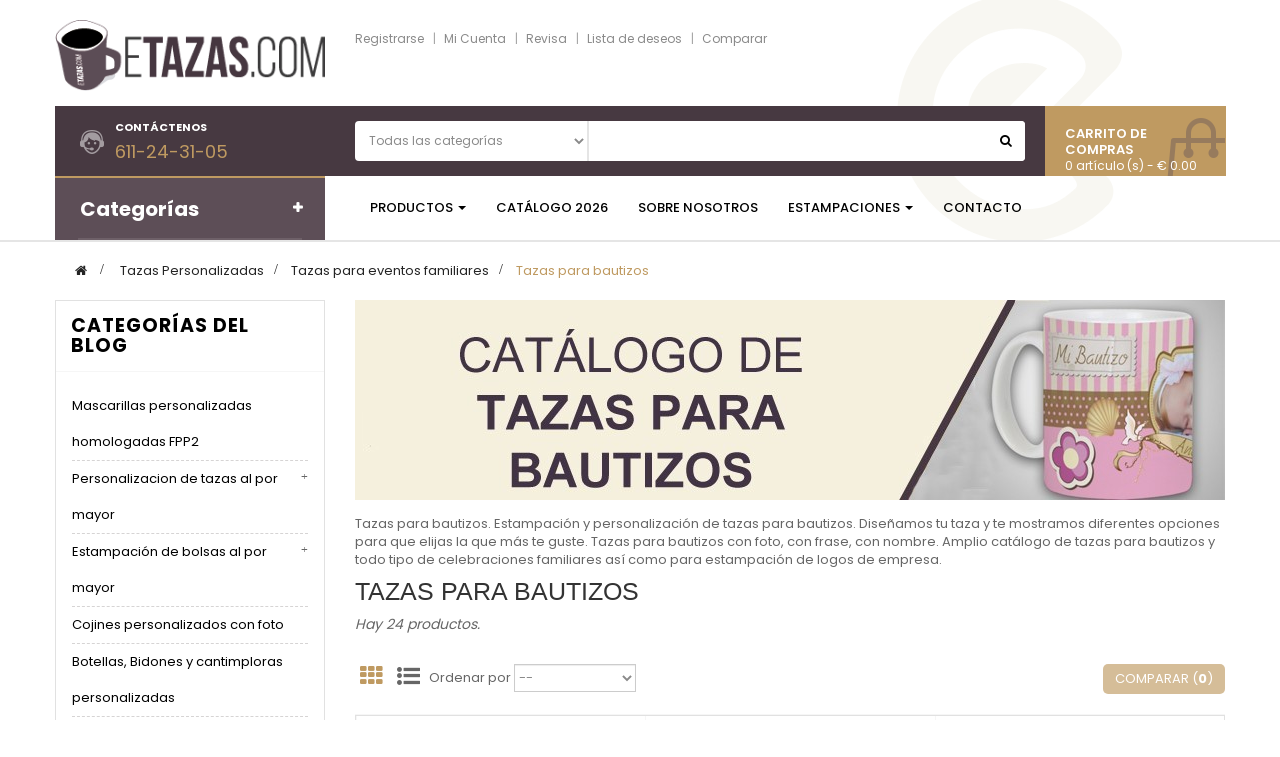

--- FILE ---
content_type: text/html; charset=utf-8
request_url: https://etazas.com/es/tazas-para-bautizos-regalo-tazas-para-bautizos-barcelona-madrid-estampacion-tazas-para-bautizos/
body_size: 30219
content:
<!DOCTYPE HTML> <!--[if lt IE 7]><html class="no-js lt-ie9 lt-ie8 lt-ie7" lang="es-es"><![endif]--> <!--[if IE 7]><html class="no-js lt-ie9 lt-ie8 ie7" lang="es-es"><![endif]--> <!--[if IE 8]><html class="no-js lt-ie9 ie8" lang="es-es"><![endif]--> <!--[if gt IE 8]><html class="no-js ie9" lang="es-es"><![endif]--><html lang="es-es" class="default" ><head><meta charset="utf-8" /><title>Tazas personalizadas para bautizos. Tazas para bautizos Barcelona - eTazas:Tazas Personalizadas Barcelona</title><meta name="description" content="Tazas personalizadas para bautizos. Estampación tazas para bautizos. Catálogo de tazas para bautizos. Diseñamos tu taza de forma gratuita. Tazas personalizadas" /><meta name="keywords" content="tazas para bautizos,taza bautizo,estampacion tazas bautizo,personalizacion tazas bautizos" /><meta name="generator" content="PrestaShop" /><meta name="robots" content="index,follow" /><meta name="viewport" content="width=device-width, minimum-scale=0.25, maximum-scale=1.6, initial-scale=1.0" /><meta name="apple-mobile-web-app-capable" content="yes" /><link rel="icon" type="image/vnd.microsoft.icon" href="/img/favicon.ico?1730822520" /><link rel="shortcut icon" type="image/x-icon" href="/img/favicon.ico?1730822520" /><link rel="stylesheet" href="https://etazas.com/themes/leo_emarket/cache/v_821_50d2daa8f6604d860a229ffd151459b2_all.css" type="text/css" media="all" /> <script type="text/javascript">var CUSTOMIZE_TEXTFIELD = 1;
var FancyboxI18nClose = 'Cerrar';
var FancyboxI18nNext = 'Siguiente';
var FancyboxI18nPrev = 'Anterior';
var ajax_allowed = true;
var ajaxsearch = true;
var baseDir = 'https://etazas.com/';
var baseUri = 'https://etazas.com/';
var blocksearch_type = 'top';
var comparator_max_item = 3;
var comparedProductsIds = [];
var contentOnly = false;
var currency = {"id":1,"name":"Euro","iso_code":"EUR","iso_code_num":"978","sign":"\u20ac","blank":"1","conversion_rate":"1.000000","deleted":"0","format":"2","decimals":"1","active":"1","prefix":"","suffix":" \u20ac","id_shop_list":null,"force_id":false};
var currencyBlank = 1;
var currencyFormat = 2;
var currencyRate = 1;
var currencySign = '€';
var customizationIdMessage = 'Personalización #';
var delete_txt = 'Borrar';
var displayList = false;
var freeProductTranslation = 'Gratis!';
var freeShippingTranslation = 'Envío gratuito!';
var generated_date = 1769168177;
var hasDeliveryAddress = false;
var id_lang = 1;
var img_dir = 'https://etazas.com/themes/leo_emarket/img/';
var instantsearch = false;
var isGuest = 0;
var isLogged = 0;
var isMobile = false;
var max_item = 'You cannot add more than 3 product(s) to the product comparison';
var min_item = 'Por favor selecciona al menos un producto';
var page_name = 'category';
var placeholder_blocknewsletter = 'Introduce tu correo electrónico';
var priceDisplayMethod = 0;
var priceDisplayPrecision = 2;
var quickView = true;
var removingLinkText = 'eliminar este producto de mi cesta de compra';
var request = 'https://etazas.com/es/tazas-para-bautizos-regalo-tazas-para-bautizos-barcelona-madrid-estampacion-tazas-para-bautizos/';
var roundMode = 2;
var search_url = 'https://etazas.com/es/module/leoproductsearch/productsearch';
var static_token = '27bc1e2f3092d84a2878f4b1082e251b';
var toBeDetermined = 'Estar determinado';
var token = '1e23cc92371c88162c762721cd3be4ff';
var usingSecureMode = true;</script> <script type="text/javascript" src="https://etazas.com/themes/leo_emarket/cache/v_820_fb53d9db85679d8c5315e11da299089c.js"></script> <link rel="stylesheet" type="text/css" href="https://etazas.com/themes/leo_emarket/css/responsive.css"/><link rel="stylesheet" type="text/css" href="https://etazas.com/themes/leo_emarket/css/font-awesome.min.css"/> <script type='text/javascript'>var leoOption = {
		productNumber:1,
		productInfo:0,
		productTran:0,
		productCdown: 1,
		productColor: 0,
		homeWidth: 250,
		homeheight: 250,
	}

        $(document).ready(function(){	
            var leoCustomAjax = new $.LeoCustomAjax();
            leoCustomAjax.processAjax();
        });
	// Javascript code</script><link rel="stylesheet" title="Standard" href="/modules/customize/css/disable.css" type="text/css" media="screen" /> <script type="text/javascript">(window.gaDevIds=window.gaDevIds||[]).push('d6YPbH');
				(function(i,s,o,g,r,a,m){i['GoogleAnalyticsObject']=r;i[r]=i[r]||function(){
				(i[r].q=i[r].q||[]).push(arguments)},i[r].l=1*new Date();a=s.createElement(o),
				m=s.getElementsByTagName(o)[0];a.async=1;a.src=g;m.parentNode.insertBefore(a,m)
				})(window,document,'script','//www.google-analytics.com/analytics.js','ga');
				ga('create', 'UA-85972273-1 ', 'auto');
				ga('require', 'ec');</script> <script type="text/javascript">var ctd_version = "5.2.4";
	var ctd_special = "74";
	var ctd_unit = "cm";
	var ctd_unit_name = "Centimeter";
	var ctd_big_unit = "m²";
	var ctd_area_ratio = 10000;</script> <link rel="stylesheet" href="/themes/leo_emarket/css/customize/test33.css" type="text/css" media="all" /><link rel="stylesheet" href="https://fonts.googleapis.com/css?family=Open+Sans:300,800,600&amp;subset=latin,latin-ext" type="text/css" media="all" /><link href='http://fonts.googleapis.com/css?family=Lato:400,700,900' rel='stylesheet' type='text/css'><link href='http://fonts.googleapis.com/css?family=Oswald:400,700' rel='stylesheet' type='text/css'><link href='https://fonts.googleapis.com/css?family=Poppins:400,300,500,600,700' rel='stylesheet' type='text/css'> <!--[if IE 8]> <script src="https://oss.maxcdn.com/libs/html5shiv/3.7.0/html5shiv.js"></script> <script src="https://oss.maxcdn.com/libs/respond.js/1.3.0/respond.min.js"></script> <![endif]--></head><body id="category" class="category category-36 category-tazas-para-bautizos-regalo-tazas-para-bautizos-barcelona-madrid-estampacion-tazas-para-bautizos show-left-column hide-right-column lang_es fullwidth header-default"> <section id="page" data-column="col-xs-12 col-sm-6 col-md-4" data-type="grid"> <header id="header" class="header-center"> <section class="header-container"><div id="topbar"><div class="container"><div class="row ApRow has-bg bg-boxed" data-bg=" no-repeat top" style="background: no-repeat top;padding-top: 20px;padding-bottom: 15px;" ><div class="header-logo col-lg-3 col-md-4 col-sm-12 col-xs-12 col-sp-12 ApColumn " > <a href="https://etazas.com/" title="eTazas:Tazas Personalizadas Barcelona"><img class="logo img-responsive" src="https://etazas.com/img/etazas-tazas-personalizadas-barcelona-logo-1481332841.jpg" alt="eTazas:Tazas Personalizadas Barcelona" width="293" height="77"/></a></div><div class="pull-left col-lg-6 col-md-4 col-sm-6 col-xs-4 col-sp-4 ApColumn " > <script type="text/javascript">$(document).ready( function(){
	if( $(window).width() < 1025 ){
			 $(".header_user_info").addClass('popup-over');
			 $(".header_user_info .links").addClass('popup-content');
		}
		else{
			$(".header_user_info").removeClass('popup-over');
			 $(".header_user_info .links").removeClass('popup-content');
		}
	$(window).resize(function() {
		if( $(window).width() < 1025 ){
			 $(".header_user_info").addClass('popup-over');
			 $(".header_user_info .links").addClass('popup-content');
		}
		else{
			$(".header_user_info").removeClass('popup-over');
			 $(".header_user_info .links").removeClass('popup-content');
		}
	});
});</script> <div class="header_user_info e-translate-top"><div data-toggle="dropdown" class="popup-title"><i class="fa fa-list-alt"></i></div><ul class="links"><li class="first"> <a class="login" href="https://etazas.com/es/mi-cuenta" rel="nofollow" title="Ingrese a su cuenta de cliente"> Registrarse </a></li><li> <a href="https://etazas.com/es/mi-cuenta" title="Mi cuenta">Mi Cuenta</a></li><li> <a href="https://etazas.com/es/" title="Revisa" class="last">Revisa</a></li><li> <a id="wishlist-total" href="https://etazas.com/es/module/blockwishlist/mywishlist" title="Mis listas de regalo"> Lista de deseos</a></li><li class="last"> <a href="https://etazas.com/es/comparativa-productos" title="Comparar" rel="nofollow"> Comparar </a></li></ul></div></div></div><div class="wrapper" ><div class="header-box"><div class="row ApRow " style="" ><div class="hidden-sm hidden-xs hidden-sp col-lg-3 col-md-4 col-sm-12 col-xs-12 col-sp-12 ApColumn " ><div id="contact-link" ><h4 class="title_block">Contáctenos</h4> <span>611-24-31-05</span></div></div><div class="col-lg-7 col-md-4 col-sm-8 col-xs-8 col-sp-12 ApColumn " > <script type="text/javascript">$(document).ready( function(){
	//$(".leo_block_search").each( function(){
		var content = $(".groupe-content");
		$(".groupe-btn").click( function(){
			content.toggleClass("eshow");
		}) ;
	//} );
});</script> <div id="leo_search_block_top" class="leo_block_search exclusive"><div class="groupe-content"><form method="get" action="https://etazas.com/es/index.php?controller=productsearch" id="leosearchtopbox"> <input type="hidden" name="fc" value="module" /> <input type="hidden" name="module" value="leoproductsearch" /> <input type="hidden" name="controller" value="productsearch" /> <input type="hidden" name="orderby" value="position" /> <input type="hidden" name="orderway" value="desc" /><div class="group-leosearch clearfix"> <select name="cate" id="cate"><option value="">Todas las categorías</option><option value="2" >Inicio</option><option value="12" >Tazas Personalizadas</option><option value="15" >Cojines Personalizables</option><option value="16" >Bolsas Personalizadas</option><option value="17" >Camisetas Personalizadas</option><option value="18" >Sudaderas Personalizadas</option><option value="19" >Gorras personalizadas</option><option value="20" >Fundas Personalizadas</option><option value="24" >Delantales Personalizados</option><option value="39" >Regalos para San Valentín</option><option value="40" >Mochilas</option><option value="41" >Regalos día de la madre</option><option value="46" >Bolsas de tela de algodón desde 1 unidad</option><option value="48" >Regalos para el día del Padre</option><option value="53" >Cantimploras, bidones y botellas</option><option value="56" >Regalos Navidad 2019 para empresas</option><option value="57" >Tasses personalitzades en Català</option><option value="58" >Escritura</option><option value="73" >Artículos textiles</option><option value="74" >Camisetas</option><option value="105" >Bolsas políester y nylon</option><option value="106" >Bolsas TNT Non Woven</option><option value="107" >Bolsas de Polietileno</option><option value="113" >Tazas personalizadas personal sanitario</option><option value="114" >Mascarillas personalizadas reutilizables para adultos y niños</option><option value="115" >Productos antibacteranos</option><option value="116" >Mochilas y carteras para colegio</option><option value="119" >Paraguas personalizados para empresas</option><option value="120" >Productos de Golf Personalizados</option><option value="13" >Tazas Blancas</option><option value="21" >Bolsas tela naturales y blancas</option><option value="29" >Camisetas Unisex</option><option value="33" >Gorras Adulto</option><option value="43" >Tazas Personalizadas San Valentín</option><option value="49" >Tazas personalizdas Día del Padre</option><option value="59" >Boligrafos</option><option value="117" >Mochilas y carteras escolares Disney</option><option value="14" >Tazas Color</option><option value="27" >Camisetas Mujer</option><option value="34" >Gorras Infantiles</option><option value="37" >Bolsas tela en colores</option><option value="44" >Bolsas personalizadas San Valentín</option><option value="50" >Cojines personalizados Día del Padre</option><option value="60" >Lápices</option><option value="22" >Bolsas cordón ajustable</option><option value="26" >Camisetas Infantiles</option><option value="38" >Tazas Metálicas Acero Inoxidable</option><option value="45" >Artículos varios originales para San Valentín</option><option value="52" >Relojes para el día del padre</option><option value="61" >Punteros</option><option value="25" >Camisetas Blancas</option><option value="30" >Tazas para eventos familiares</option><option value="42" >Bolsas TNT non woven personalizadas</option><option value="51" >Más regalos para el día del padre</option><option value="62" >Libretas</option><option value="23" >Bolsas Orgánicas Ecológicas</option><option value="31" >Ofetas en tazas personalizadas</option><option value="63" >Sets bolígrafo y lápiz</option><option value="28" >Mochilas-Macutos de tela</option><option value="32" >Ofertas estampación bolsas personalizadas</option><option value="54" >Estuche/neceser personalizado</option><option value="55" >Bolsas de papel y cartón</option><option value="35" >Tazas para bodas</option><option value="118" >Mochilas Pesadilla antes de Navidad</option><option value="36" >Tazas para bautizos</option><option value="47" >Tazas primera comunión</option> </select> <input class="search_query grey" type="text" id="leo_search_query_top" name="search_query" value="" /> <button type="submit" id="leo_search_top_button" class="btn btn-outline-inverse button button-small"><i class="fa fa-search"></i></button></div></form></div></div></div><div class="position-static col-lg-2 col-md-4 col-sm-4 col-xs-4 col-sp-12 ApColumn " ><div class="blockcart_top clearfix pull-right"><div id="cart" class="shopping_cart"><div class="media heading"><div class="cart-inner media-body"> <a href="https://etazas.com/es/pedido-rapido" title="Ver mi carrito de la compra" rel="nofollow"> <span class="title-cart">Carrito de compras</span> <span class="ajax_cart_quantity unvisible">0</span> <span class="ajax_cart_total unvisible hidden-sp"> </span> <span class="ajax_cart_product_empty ajax_cart_no_product"> 0 artículo (s) - € 0.00 </span> <span class="ajax_cart_product_txt unvisible hidden-sp"> - artículo</span> <span class="ajax_cart_product_txt_s unvisible hidden-sp"> - artículo (s)</span> </a></div></div><div class="cart_block block exclusive"><div class="block_content"><div class="cart_block_list"><p class="cart_block_no_products"> No hay productos</p><div class="cart-prices"><div class="cart-prices-line first-line"> <span class="price cart_block_shipping_cost ajax_cart_shipping_cost unvisible"> Estar determinado </span> <span class="unvisible"> Envío </span></div><div class="cart-prices-line last-line"> <span class="price cart_block_total ajax_block_cart_total">0,00 €</span> <span>Total</span></div></div><p class="cart-buttons clearfix"> <a id="button_order_cart" class="btn btn-warning button-medium button button-small pull-right" href="https://etazas.com/es/pedido-rapido" title="Revisa" rel="nofollow"> <span> Revisa </span> </a></p></div></div></div></div></div><div id="layer_cart"><div class="clearfix"><div class="layer_cart_product col-xs-12 col-md-6"> <span class="cross" title="Cerrar ventana"></span> <span class="title"> <i class="fa fa-ok"></i>Producto añadido correctamente a su carrito de compras </span><div class="product-image-container layer_cart_img"></div><div class="layer_cart_product_info"> <span id="layer_cart_product_title" class="product-name"></span> <span id="layer_cart_product_attributes"></span><div> <strong class="dark">Cantidad</strong> <span id="layer_cart_product_quantity"></span></div><div> <strong class="dark">Total</strong> <span id="layer_cart_product_price"></span></div></div></div><div class="layer_cart_cart col-xs-12 col-md-6"> <span class="title"> <span class="ajax_cart_product_txt_s unvisible"> Hay <span class="ajax_cart_quantity">0</span> artículos en su carrito. </span> <span class="ajax_cart_product_txt "> Hay 1 artículo en su cesta. </span> </span><div class="layer_cart_row"> <strong class="dark"> Total productos </strong> <span class="ajax_block_products_total"> </span></div><div class="layer_cart_row"> <strong class="dark unvisible"> Envío total&nbsp; </strong> <span class="ajax_cart_shipping_cost unvisible"> Estar determinado </span></div><div class="layer_cart_row"> <strong class="dark"> Total (Impuestos incluidos.) </strong> <span class="ajax_block_cart_total"> </span></div><div class="button-container"> <span class="continue btn btn-outline btn-sm button exclusive-medium" title="Seguir comprando"> <span> Seguir comprando </span> </span> <a class="btn btn-outline btn-sm button pull-right" href="https://etazas.com/es/pedido-rapido" title="Pasar por la caja" rel="nofollow"> <span> Pasar por la caja </span> </a></div></div></div><div class="crossseling"></div></div><div class="layer_cart_overlay"></div></div></div></div></div></div></div><div id="header-main" class="header-left"><div class="container"><div id="leo-mainnav" class="row ApRow " style="" ><div class="hidden-md hidden-sm hidden-xs hidden-sp col-lg-3 col-md-3 col-sm-4 col-xs-6 col-sp-6 ApColumn " ><div id="leo-verticalmenu" class="leo-verticalmenu block-highlighted block float-vertical float-vertical-left active"><h4 class="title_block float-vertical-button">Categorías</h4><div class="box-content block_content"><div id="verticalmenu" class="verticalmenu" role="navigation"><ul class="nav navbar-nav megamenu right"><li class="" > <a href="https://etazas.com/es/paraguas-personalizados-para-empresas/" target="_self" class="has-category"><span class="menu-title">Paraguas personalizados</span></a></li><li class=" parent dropdown " > <a href="https://etazas.com/es/tazas-personalizadas-con-foto-barcelona/" class="dropdown-toggle has-category" data-toggle="dropdown" target="_self"><span class="menu-title">Tazas Personalizadas</span></a><b class="caret"></b><div class="dropdown-sub dropdown-menu" style="width:300px;right: -300px; " ><div class="dropdown-menu-inner"><div class="row"><div class="mega-col col-sm-12" ><div class="mega-col-inner "><div class="leo-widget"><div class="widget-subcategories"><div class="widget-inner"><div class="widget-heading">Tazas Personalizadas</div><ul><li class="clearfix"> <a href="https://etazas.com/es/tazas-blancas-personalizadas-con-foto-barcelona/" title="Tazas Blancas" class="img"> Tazas Blancas </a></li><li class="clearfix"> <a href="https://etazas.com/es/tazas-color-personalizadas-con-foto/" title="Tazas Color" class="img"> Tazas Color </a></li><li class="clearfix"> <a href="https://etazas.com/es/tazas-met&aacute;licas-acero-inoxidable-personalizadas-barcelona/" title="Tazas Met&aacute;licas Acero Inoxidable" class="img"> Tazas Met&aacute;licas Acero Inoxidable </a></li><li class="clearfix"> <a href="https://etazas.com/es/tazas-para-bodas-bautizos-comuniones/" title="Tazas para eventos familiares" class="img"> Tazas para eventos familiares </a></li><li class="clearfix"> <a href="https://etazas.com/es/estampacion-tazas-personalizadas-barcelona-tazas-baratas-con-foto-tazas-personalizadas-baratas-barcelona/" title="Ofetas en tazas personalizadas" class="img"> Ofetas en tazas personalizadas </a></li></ul></div></div></div></div></div></div></div></div></li><li class="" > <a href="https://etazas.com/es/cantimploras-bidones-y-botellas/" target="_self" class="has-category"><span class="menu-title">Cantimploras y bidones</span></a></li><li class=" parent dropdown " > <a href="https://etazas.com/es/bolsas-personalizadas/" class="dropdown-toggle has-category" data-toggle="dropdown" target="_top"><span class="menu-title">Bolsas de Tela</span></a><b class="caret"></b><div class="dropdown-sub dropdown-menu" style="width:300px;right: -300px; " ><div class="dropdown-menu-inner"><div class="row"><div class="mega-col col-sm-12" ><div class="mega-col-inner "><div class="leo-widget"><div class="widget-subcategories"><div class="widget-inner"><div class="widget-heading">Bolsas Personalizadas</div><ul><li class="clearfix"> <a href="https://etazas.com/es/bolsas-algodon-tela-tote-bags-barcelona/" title="Bolsas tela naturales y blancas" class="img"> Bolsas tela naturales y blancas </a></li><li class="clearfix"> <a href="https://etazas.com/es/estampacion-bolsas-baratas-barcelona-bolsas-tote-bags-algodon-serigrafia-bolsas-barcelona-bolsas-lisas-al-por-mayor/" title="Bolsas tela en colores" class="img"> Bolsas tela en colores </a></li><li class="clearfix"> <a href="https://etazas.com/es/bolsas-cordon-ajustable-algodon/" title="Bolsas cord&oacute;n ajustable" class="img"> Bolsas cord&oacute;n ajustable </a></li><li class="clearfix"> <a href="https://etazas.com/es/estampacion-bolsas-tnt-non-woven-personalizadas/" title="Bolsas TNT non woven personalizadas" class="img"> Bolsas TNT non woven personalizadas </a></li><li class="clearfix"> <a href="https://etazas.com/es/bolsas-organicas-ecologicas-barcelona-madrid/" title="Bolsas Org&aacute;nicas Ecol&oacute;gicas" class="img"> Bolsas Org&aacute;nicas Ecol&oacute;gicas </a></li><li class="clearfix"> <a href="https://etazas.com/es/estampacion-mochilas-macutos-serigrafia-logo-empresas-barcelona/" title="Mochilas-Macutos de tela" class="img"> Mochilas-Macutos de tela </a></li><li class="clearfix"> <a href="https://etazas.com/es/estampacion-bolsas-personalizadas-bolsas-estampadas-serigrafia-personalizacion-bolsas-algodon-bolsas-por-mayor-barcelona/" title="Ofertas estampaci&oacute;n bolsas personalizadas" class="img"> Ofertas estampaci&oacute;n bolsas personalizadas </a></li><li class="clearfix"> <a href="https://etazas.com/es/estuche-neceser-personalizado/" title="Estuche/neceser personalizado" class="img"> Estuche/neceser personalizado </a></li><li class="clearfix"> <a href="https://etazas.com/es/bolsas-de-papel-y-carton-restaurantes-tiendas-comercios/" title="Bolsas de papel y cart&oacute;n" class="img"> Bolsas de papel y cart&oacute;n </a></li></ul></div></div></div></div></div></div></div></div></li><li class=" parent dropdown " > <a href="https://etazas.com/es/camisetas-personalizadas/" class="dropdown-toggle has-category" data-toggle="dropdown" target="_self"><span class="menu-title">Camisetas, polos y sudaderas</span></a><b class="caret"></b><div class="dropdown-sub dropdown-menu" style="width:300px;right: -300px; " ><div class="dropdown-menu-inner"><div class="row"><div class="mega-col col-sm-12" ><div class="mega-col-inner "><div class="leo-widget"><div class="widget-subcategories"><div class="widget-inner"><div class="widget-heading">Camisetas Personalizadas</div><ul><li class="clearfix"> <a href="https://etazas.com/es/estampacion-economica-camisetas-barcelona-camisetas-serigrafia-estampaciones-camisetas-vinilo/" title="Camisetas Unisex" class="img"> Camisetas Unisex </a></li><li class="clearfix"> <a href="https://etazas.com/es/camisetas-mujer/" title="Camisetas Mujer" class="img"> Camisetas Mujer </a></li><li class="clearfix"> <a href="https://etazas.com/es/camisetas-infantiles/" title="Camisetas Infantiles" class="img"> Camisetas Infantiles </a></li><li class="clearfix"> <a href="https://etazas.com/es/camisetas-blancas-estampacion-personalizacion-con-foto-a-todo-color/" title="Camisetas Blancas" class="img"> Camisetas Blancas </a></li></ul></div></div></div></div></div></div></div></div></li><li class="" > <a href="https://etazas.com/es/escritura/" target="_self" class="has-category"><span class="menu-title">Bolígrafos, Lápices y punteros</span></a></li><li class="" > <a href="https://etazas.com/es/gorras-personalizadas-gorras-personalizadas-barcelona-estampacion-gorras-estampacion-gorras-colonias-campus-barcelona/" target="_self" class="has-category"><span class="menu-title">Gorras</span></a></li><li class="" > <a href="https://etazas.com/es/delantales-personalizados-logo-empresa-hosteleria-prendas-textiles-barcelona/" target="_self" class="has-category"><span class="menu-title">Delantales</span></a></li></ul></div></div></div></div><div class="col-lg-9 col-md-12 col-sm-12 col-xs-12 col-sp-12 ApColumn " ><div id="leo-megamenu" class="clearfix"> <nav id="cavas_menu" class="sf-contener leo-megamenu"><div class="" role="navigation"><div class="navbar-header"> <button type="button" class="navbar-toggle btn-outline-inverse" data-toggle="collapse" data-target=".navbar-ex1-collapse"> <span class="sr-only">Navegación Toggle</span> <span class="fa fa-bars"></span> </button></div><div id="leo-top-menu" class="collapse navbar-collapse navbar-ex1-collapse"><ul class="nav navbar-nav megamenu"><li class=" parent dropdown " > <a href="" class="dropdown-toggle has-category" data-toggle="dropdown" target="_self"><span class="menu-title">PRODUCTOS</span><b class="caret"></b></a><div class="dropdown-sub dropdown-menu" style="width:1000px" ><div class="dropdown-menu-inner"><div class="row"><div class="mega-col col-sm-4" ><div class="mega-col-inner "><div class="leo-widget"><div class="widget-subcategories"><div class="widget-inner"><div class="menu-title"> <a href="https://etazas.com/es/tazas-personalizadas-con-foto-barcelona/" title="Tazas Personalizadas" class="img"> Tazas Personalizadas </a></div><ul><li class="clearfix"> <a href="https://etazas.com/es/tazas-blancas-personalizadas-con-foto-barcelona/" title="Tazas Blancas" class="img"> Tazas Blancas </a></li><li class="clearfix"> <a href="https://etazas.com/es/tazas-color-personalizadas-con-foto/" title="Tazas Color" class="img"> Tazas Color </a></li><li class="clearfix"> <a href="https://etazas.com/es/tazas-met&aacute;licas-acero-inoxidable-personalizadas-barcelona/" title="Tazas Met&aacute;licas Acero Inoxidable" class="img"> Tazas Met&aacute;licas Acero Inoxidable </a></li><li class="clearfix"> <a href="https://etazas.com/es/tazas-para-bodas-bautizos-comuniones/" title="Tazas para eventos familiares" class="img"> Tazas para eventos familiares </a></li><li class="clearfix"> <a href="https://etazas.com/es/estampacion-tazas-personalizadas-barcelona-tazas-baratas-con-foto-tazas-personalizadas-baratas-barcelona/" title="Ofetas en tazas personalizadas" class="img"> Ofetas en tazas personalizadas </a></li></ul></div></div></div><div class="leo-widget"><div class="widget-links"><div class="menu-title"> TAZAS PARA CELEBRACIONES</div><div class="widget-inner"><div id="tabs257958204" class="panel-group"><ul class="nav-links"><li ><a href="https://etazas.com/es/tazas-para-bodas-barcelona-estampacion-tazas-para-bodas-madrid-personalizacion-tazas-boda-baratas-barcelona-tazas-regalo-boda/" >Tazas para bodas</a></li><li ><a href="https://etazas.com/es/tazas-para-bautizos-regalo-tazas-para-bautizos-barcelona-madrid-estampacion-tazas-para-bautizos/" >Tazas para bautizos</a></li></ul></div></div></div></div><div class="leo-widget"><div class="widget-subcategories"><div class="widget-inner"><div class="menu-title"> <a href="https://etazas.com/es/escritura/" title="Escritura" class="img"> Escritura </a></div><ul><li class="clearfix"> <a href="https://etazas.com/es/boligrafos/" title="Boligrafos" class="img"> Boligrafos </a></li><li class="clearfix"> <a href="https://etazas.com/es/l&aacute;pices/" title="L&aacute;pices" class="img"> L&aacute;pices </a></li><li class="clearfix"> <a href="https://etazas.com/es/punteros/" title="Punteros" class="img"> Punteros </a></li><li class="clearfix"> <a href="https://etazas.com/es/libretas/" title="Libretas" class="img"> Libretas </a></li><li class="clearfix"> <a href="https://etazas.com/es/sets-bol&iacute;grafo-y-l&aacute;piz/" title="Sets bol&iacute;grafo y l&aacute;piz" class="img"> Sets bol&iacute;grafo y l&aacute;piz </a></li></ul></div></div></div></div></div><div class="mega-col col-sm-4" ><div class="mega-col-inner "><div class="leo-widget"><div class="widget-subcategories"><div class="widget-inner"><div class="menu-title"> <a href="https://etazas.com/es/bolsas-personalizadas/" title="Bolsas Personalizadas" class="img"> Bolsas Personalizadas </a></div><ul><li class="clearfix"> <a href="https://etazas.com/es/bolsas-algodon-tela-tote-bags-barcelona/" title="Bolsas tela naturales y blancas" class="img"> Bolsas tela naturales y blancas </a></li><li class="clearfix"> <a href="https://etazas.com/es/estampacion-bolsas-baratas-barcelona-bolsas-tote-bags-algodon-serigrafia-bolsas-barcelona-bolsas-lisas-al-por-mayor/" title="Bolsas tela en colores" class="img"> Bolsas tela en colores </a></li><li class="clearfix"> <a href="https://etazas.com/es/bolsas-cordon-ajustable-algodon/" title="Bolsas cord&oacute;n ajustable" class="img"> Bolsas cord&oacute;n ajustable </a></li><li class="clearfix"> <a href="https://etazas.com/es/estampacion-bolsas-tnt-non-woven-personalizadas/" title="Bolsas TNT non woven personalizadas" class="img"> Bolsas TNT non woven personalizadas </a></li><li class="clearfix"> <a href="https://etazas.com/es/bolsas-organicas-ecologicas-barcelona-madrid/" title="Bolsas Org&aacute;nicas Ecol&oacute;gicas" class="img"> Bolsas Org&aacute;nicas Ecol&oacute;gicas </a></li><li class="clearfix"> <a href="https://etazas.com/es/estampacion-mochilas-macutos-serigrafia-logo-empresas-barcelona/" title="Mochilas-Macutos de tela" class="img"> Mochilas-Macutos de tela </a></li><li class="clearfix"> <a href="https://etazas.com/es/estampacion-bolsas-personalizadas-bolsas-estampadas-serigrafia-personalizacion-bolsas-algodon-bolsas-por-mayor-barcelona/" title="Ofertas estampaci&oacute;n bolsas personalizadas" class="img"> Ofertas estampaci&oacute;n bolsas personalizadas </a></li><li class="clearfix"> <a href="https://etazas.com/es/estuche-neceser-personalizado/" title="Estuche/neceser personalizado" class="img"> Estuche/neceser personalizado </a></li><li class="clearfix"> <a href="https://etazas.com/es/bolsas-de-papel-y-carton-restaurantes-tiendas-comercios/" title="Bolsas de papel y cart&oacute;n" class="img"> Bolsas de papel y cart&oacute;n </a></li></ul></div></div></div><div class="leo-widget"><div class="widget-links"><div class="menu-title"> BIDONES Y CANTIMPLORAS</div><div class="widget-inner"><div id="tabs809251930" class="panel-group"><ul class="nav-links"><li ><a href="https://etazas.com/es/cantimploras-bidones-y-botellas/" >Bidones y cantimploras personalizables</a></li></ul></div></div></div></div><div class="leo-widget"><div class="widget-subcategories"><div class="widget-inner"><div class="menu-title"> <a href="https://etazas.com/es/delantales-personalizados-logo-empresa-hosteleria-prendas-textiles-barcelona/" title="Delantales Personalizados" class="img"> Delantales Personalizados </a></div><ul></ul></div></div></div><div class="leo-widget"><div class="widget-subcategories"><div class="widget-inner"><div class="menu-title"> <a href="https://etazas.com/es/paraguas-personalizados-para-empresas/" title="Paraguas personalizados para empresas" class="img"> Paraguas personalizados para empresas </a></div><ul></ul></div></div></div></div></div><div class="mega-col col-sm-4" ><div class="mega-col-inner "><div class="leo-widget"><div class="widget-subcategories"><div class="widget-inner"><div class="menu-title"> <a href="https://etazas.com/es/camisetas-personalizadas/" title="Camisetas Personalizadas" class="img"> Camisetas Personalizadas </a></div><ul><li class="clearfix"> <a href="https://etazas.com/es/estampacion-economica-camisetas-barcelona-camisetas-serigrafia-estampaciones-camisetas-vinilo/" title="Camisetas Unisex" class="img"> Camisetas Unisex </a></li><li class="clearfix"> <a href="https://etazas.com/es/camisetas-mujer/" title="Camisetas Mujer" class="img"> Camisetas Mujer </a></li><li class="clearfix"> <a href="https://etazas.com/es/camisetas-infantiles/" title="Camisetas Infantiles" class="img"> Camisetas Infantiles </a></li><li class="clearfix"> <a href="https://etazas.com/es/camisetas-blancas-estampacion-personalizacion-con-foto-a-todo-color/" title="Camisetas Blancas" class="img"> Camisetas Blancas </a></li></ul></div></div></div></div></div><div class="mega-col col-sm-4" ><div class="mega-col-inner "><div class="leo-widget"><div class="widget-subcategories"><div class="widget-inner"><div class="menu-title"> <a href="https://etazas.com/es/gorras-personalizadas-gorras-personalizadas-barcelona-estampacion-gorras-estampacion-gorras-colonias-campus-barcelona/" title="Gorras personalizadas" class="img"> Gorras personalizadas </a></div><ul><li class="clearfix"> <a href="https://etazas.com/es/estampacion-gorras-torneos-golf-gorras-personalizadas-fiestas-de-empresa-gorras-para-eventos-gorras-campus-colonias/" title="Gorras Adulto" class="img"> Gorras Adulto </a></li><li class="clearfix"> <a href="https://etazas.com/es/estampacion-gorras-infantiles-gorras-colonias-campus-viajes-fin-curso-torneos-deportivos-regalo-gorras-fiestas-ferias-barcelona/" title="Gorras Infantiles" class="img"> Gorras Infantiles </a></li></ul></div></div></div></div></div><div class="mega-col col-sm-4" ><div class="mega-col-inner "><div class="leo-widget"><div class="widget-subcategories"><div class="widget-inner"><div class="menu-title"> <a href="https://etazas.com/es/productos-de-golf-personalizados-barcelona/" title="Productos de Golf Personalizados" class="img"> Productos de Golf Personalizados </a></div><ul></ul></div></div></div></div></div></div><div class="row"><div class="mega-col col-sm-4" ><div class="mega-col-inner "></div></div><div class="mega-col col-sm-4" ><div class="mega-col-inner "></div></div><div class="mega-col col-sm-4" ><div class="mega-col-inner "></div></div></div><div class="row"></div></div></div></li><li class="" > <a href="https://mgregalosempresa.e323e.com/" target="_blank" class="has-category"><span class="menu-title">CATÁLOGO 2026</span></a></li><li class="" > <a href="http://etazas.com/content/sobre-nosotros.html" target="_self" class="has-category"><span class="menu-title">SOBRE NOSOTROS</span></a></li><li class=" parent dropdown " > <a href="" class="dropdown-toggle has-category" data-toggle="dropdown" target="_self"><span class="menu-title">ESTAMPACIONES</span><b class="caret"></b></a><div class="dropdown-sub dropdown-menu" style="width:330px" ><div class="dropdown-menu-inner"><div class="row"><div class="mega-col col-sm-12" ><div class="mega-col-inner "><div class="leo-widget"><div class="widget-links"><div class="widget-inner"><div id="tabs110408519" class="panel-group"><ul class="nav-links"><li ><a href="https://etazas.com/content/estampacion-personalizacion-serigrafia-bolsas-gorras-tazas-camisetas-delantales-barcelona.html" >ESTAMPACIÓN EN SERIGRAFÍA</a></li><li ><a href="https://etazas.com/content/estampacion-vinilo-gorras-camisetas-bolsas-delantales-personalizacion-textil-barcelona.html" >ESTAMPACIÓN EN VINILO</a></li><li ><a href="https://etazas.com/content/estampacion-digital-a-todo-color-calidad-fotografica-barcelona-personalizacion-bolsas-camisetas-gorras-barcelona.html" >ESTAMPACIÓN DIGITAL A TODO COLOR</a></li><li ><a href="https://etazas.com/content/estampacion-sublimacion-tazas-camisetas-bolsas-a-todo-color-con-foto-personalizacion-tazas-barcelona.html" >ESTAMPACIÓN EN SUBLIMACIÓN</a></li><li ><a href="https://etazas.com/content/tabla-comparativa-de-metodos-de-estampacion-regalo-romocional-personalizacion-regalo-empresas.html" >TABLA COMPARATIVA MÉTODOS ESTAMPACIÓN</a></li><li ><a href="https://etazas.com/content/guia-de-color-serigrafia-estampacion-bolsas-baratas-serigrafia-personalizacion-serigrafia-bolsas-barcelona.html" >GUÍA DE COLORES Y PANTONES</a></li></ul></div></div></div></div></div></div></div><div class="row"><div class="mega-col col-sm-12" ><div class="mega-col-inner "></div></div></div></div></div></li><li class="" > <a href="https://form.jotform.com/243152005794352" target="_self" class="has-category"><span class="menu-title">CONTACTO</span></a></li></ul></div></div> </nav></div> <script type="text/javascript">// 
	var current_link = "http://etazas.com/es/";
	//alert(request);
    var currentURL = window.location;
    currentURL = String(currentURL);
    currentURL = currentURL.replace("https://","").replace("http://","").replace("www.","").replace( /#\w*/, "" );
    current_link = current_link.replace("https://","").replace("http://","").replace("www.","");
    isHomeMenu = 0;
    if($("body").attr("id")=="index") isHomeMenu = 1;
    $(".megamenu > li > a").each(function() {
        menuURL = $(this).attr("href").replace("https://","").replace("http://","").replace("www.","").replace( /#\w*/, "" );
		if( (currentURL == menuURL) || (currentURL.replace(current_link,"") == menuURL) || isHomeMenu){
			$(this).parent().addClass("active");
            return false;
		}
    });
//</script> <script type="text/javascript">(function($) {
        $.fn.OffCavasmenu = function(opts) {
            // default configuration
            var config = $.extend({}, {
                opt1: null,
                text_warning_select: "Por favor seleccione uno de quitar?",
                text_confirm_remove: "¿Seguro de eliminar la fila de pie de página?",
                JSON: null
            }, opts);
            // main function
            // initialize every element
            this.each(function() {
                var $btn = $('#cavas_menu .navbar-toggle');
                var $nav = null;
                if (!$btn.length)
                    return;
                var $nav = $('<section id="off-canvas-nav" class="leo-megamenu"><nav class="offcanvas-mainnav" ><div id="off-canvas-button"><span class="off-canvas-nav"></span>Cerrar</div></nav></sections>');
                var $menucontent = $($btn.data('target')).find('.megamenu').clone();
                $("body").append($nav);
                $("#off-canvas-nav .offcanvas-mainnav").append($menucontent);
                $("#off-canvas-nav .offcanvas-mainnav").css('min-height',$(window).height()+30+"px");
                $("html").addClass ("off-canvas");
                $("#off-canvas-button").click( function(){
                        $btn.click();	
                } );
                $btn.toggle(function() {
                    $("body").removeClass("off-canvas-inactive").addClass("off-canvas-active");
                }, function() {
                    $("body").removeClass("off-canvas-active").addClass("off-canvas-inactive");
                });
            });
            return this;
        }
    })(jQuery);
    $(document).ready(function() {
        jQuery("#cavas_menu").OffCavasmenu();
        $('#cavas_menu .navbar-toggle').click(function() {
            $('body,html').animate({
                scrollTop: 0
            }, 0);
            return false;
        });
    });
    $(document.body).on('click', '[data-toggle="dropdown"]' ,function(){
        if(!$(this).parent().hasClass('open') && this.href && this.href != '#'){
            window.location.href = this.href;
        }
    });</script> </div></div></div></div> </section> </header><div id="breadcrumb" class="clearfix"><div class="container"><div class="breadcrumb clearfix"> <a class="home" href="https://etazas.com/" title="Vuelve a casa"><i class="fa fa-home"></i></a> <span class="navigation-pipe">&gt;</span> <span class="navigation_page"><span itemscope itemtype="http://data-vocabulary.org/Breadcrumb"><a itemprop="url" href="https://etazas.com/es/tazas-personalizadas-con-foto-barcelona/" title="Tazas Personalizadas" ><span itemprop="title">Tazas Personalizadas</span></a></span><span class="navigation-pipe">></span><span itemscope itemtype="http://data-vocabulary.org/Breadcrumb"><a itemprop="url" href="https://etazas.com/es/tazas-para-bodas-bautizos-comuniones/" title="Tazas para eventos familiares" ><span itemprop="title">Tazas para eventos familiares</span></a></span><span class="navigation-pipe">></span>Tazas para bautizos</span></div></div></div> <section id="columns" class="columns-container"><div class="container"><div class="row"> <section id="left_column" class="column sidebar col-md-3"><div id="categories_blog_menu" class="block blog-menu"><h4 class="title_block">Categorías del blog</h4><div class="block_content"><ul class="level1 tree dhtml "><li id="list_24" class=" "><a href="https://etazas.com/es/blog-personalizacion-tazas-barcelona.html/blog/mascarillas-personalizadas-homologadas-fpp2-c24.html" title="Mascarillas personalizadas homologadas FPP2"><span>Mascarillas personalizadas homologadas FPP2</span></a></li><li id="list_17" class=" "><a href="https://etazas.com/es/blog-personalizacion-tazas-barcelona.html/blog/personalizacion-de-tazas-al-por-mayor-estampacion-tazas-baratas-tazas-con-foto-c17.html" title="Personalizacion de tazas al por mayor"><span>Personalizacion de tazas al por mayor</span></a><ul class="level2 "><li id="list_18" class=" "><a href="https://etazas.com/es/blog-personalizacion-tazas-barcelona.html/blog/estampacion-personalizacion-tazas-para-bodas-tazas-bodas-con-foto-c18.html" title="Tazas para Bodas"><span>Tazas para Bodas</span></a></li><li id="list_19" class=" "><a href="https://etazas.com/es/blog-personalizacion-tazas-barcelona.html/blog/estampacion-personalizacion-diseno-tazas-para-comuniones-tazas-perosnalizadas-para-comunion-c19.html" title="Tazas para Comuniones"><span>Tazas para Comuniones</span></a></li></ul></li><li id="list_20" class=" "><a href="https://etazas.com/es/blog-personalizacion-tazas-barcelona.html/blog/estampacion-personalizacion-bolsas-algodon-tela-estampacion-bolsas-con-imagen-estampacion-bolsas-para-regalo-c20.html" title="Estampación de bolsas al por mayor"><span>Estampación de bolsas al por mayor</span></a><ul class="level2 "><li id="list_21" class=" "><a href="https://etazas.com/es/blog-personalizacion-tazas-barcelona.html/blog/estampacion-bolsas-personalizadas-bodas-barcelona-personalizacion-bolsas-bodas-bolsas-algodon-para-bodas-c21.html" title="Estampación de bolsas personalizadas para bodas"><span>Estampación de bolsas personalizadas para bodas</span></a></li><li id="list_22" class=" "><a href="https://etazas.com/es/blog-personalizacion-tazas-barcelona.html/blog/personalización-de-bolsas-de-tela-estampaciones-en-tote-bags-c22.html" title="Personalización de bolsas de tela.Estampaciones en tote bags"><span>Personalización de bolsas de tela.Estampaciones en tote bags</span></a></li></ul></li><li id="list_23" class=" "><a href="https://etazas.com/es/blog-personalizacion-tazas-barcelona.html/blog/cojines-personalizados-con-foto-c23.html" title="Cojines personalizados con foto"><span>Cojines personalizados con foto</span></a></li><li id="list_25" class=" "><a href="https://etazas.com/es/blog-personalizacion-tazas-barcelona.html/blog/botellas-bidones-y-cantimploras-personalizadas-c25.html" title="Botellas, Bidones y cantimploras personalizadas"><span>Botellas, Bidones y cantimploras personalizadas</span></a></li></ul></div></div><div id="informations_block_left_1" class="block informations_block_left"><h4 class="title_block"> <a href="https://etazas.com/es/content/inicio/"> Información </a></h4><div class="block_content list-block"><ul><li> <a href="https://etazas.com/es/content/entrega.html" title="Envío"> Envío </a></li><li> <a href="https://etazas.com/es/content/aviso-legal.html" title="Condiciones generales"> Condiciones generales </a></li><li> <a href="https://etazas.com/es/content/terminos-y-condiciones-de-uso.html" title="Términos y condiciones"> Términos y condiciones </a></li><li> <a href="https://etazas.com/es/content/sobre-nosotros.html" title="Sobre nosotros"> Sobre nosotros </a></li><li> <a href="https://etazas.com/es/content/pago-seguro.html" title="Pago seguro"> Pago seguro </a></li><li> <a href="https://etazas.com/es/tiendas" title="Nuestras tiendas"> Nuestras tiendas </a></li></ul></div></div> </section> <section id="center_column" class="col-md-9"><div class="content_scene_cat"><div class="content_scene_cat_bg scene_cat"><div class="image"> <img class="img-responsive" src="https://etazas.com/c/36-category_default/tazas-para-bautizos-regalo-tazas-para-bautizos-barcelona-madrid-estampacion-tazas-para-bautizos.jpg" alt="Tazas para bautizos" title="Tazas para bautizos" id="categoryImage" /></div><div class="cat-desc"><div class="rte"><p>Tazas para bautizos. Estampación y personalización de tazas para bautizos. Diseñamos tu taza y te mostramos diferentes opciones para que elijas la que más te guste. Tazas para bautizos con foto, con frase, con nombre. Amplio catálogo de tazas para bautizos y todo tipo de celebraciones familiares así como para estampación de logos de empresa.</p></div></div></div></div><h1 class="page-heading product-listing"> <span class="cat-name"> Tazas para bautizos&nbsp; </span></h1> <span class="heading-counter">Hay 24 productos.</span><div class="content_sortPagiBar clearfix"><div class="sortPagiBar clearfix row"><div class="col-md-10 col-sm-8 col-xs-6"><div class="sort"><div class="display hidden-xs pull-left"><div id="grid"><a rel="nofollow" href="#" title="Cuadr&iacute;cula"><i class="fa fa-th"></i></a></div><div id="list"><a rel="nofollow" href="#" title="Lista"><i class="fa fa-list-ul"></i></a></div></div><form id="productsSortForm" action="https://etazas.com/es/tazas-para-bautizos-regalo-tazas-para-bautizos-barcelona-madrid-estampacion-tazas-para-bautizos/" class="productsSortForm form-horizontal pull-left hidden-xs"><div class="select"> <label for="selectProductSort">Ordenar por</label> <select id="selectProductSort" class="selectProductSort form-control"><option value="position:asc" selected="selected">--</option><option value="price:asc">Precio: m&aacute;s bajo primero</option><option value="price:desc">Precio: m&aacute;s caros primero</option><option value="name:asc">Nombre del producto: la A a la Z</option><option value="name:desc">Nombre del producto: Z a la A</option><option value="quantity:desc">Disponible</option><option value="reference:asc">Referencia: m&aacute;s bajo primero</option><option value="reference:desc">Referencia: Mayor primero</option> </select></div></form></div></div><div class="product-compare col-md-2 col-sm-4 col-xs-6"><form method="post" action="https://etazas.com/es/comparativa-productos" class="compare-form"> <button type="submit" class="btn btn-outline button button-medium bt_compare bt_compare" disabled="disabled"> <span>Comparar (<strong class="total-compare-val">0</strong>)</span> </button> <input type="hidden" name="compare_product_count" class="compare_product_count" value="0" /> <input type="hidden" name="compare_product_list" class="compare_product_list" value="" /></form></div></div></div><div class="product_list grid row no-margin product-list-1442492182"><div class="ajax_block_product col-sp-12 col-xs-12 col-sm-6 col-md-4 first-in-line first-item-of-tablet-line last-item-of-mobile-line "><div class="product-container product-block" itemscope itemtype="http://schema.org/Product"><div class="left-block"><div class="product-image-container image"><div class="leo-more-info hidden-xs" data-idproduct="9"></div> <a class="product_img_link" href="https://etazas.com/es/tazas-personalizadas-con-foto-barcelona/taza-personalizada-con-foto-325ml-calidad-extra.html" title="Taza personalizada con foto 325ml calidad extra" itemprop="url"> <img class="replace-2x img-responsive" src="https://etazas.com/25-home_default/taza-personalizada-con-foto-325ml-calidad-extra.jpg" alt="Taza Cerámica Personalizada con foto" title="Taza Cerámica Personalizada con foto" width="250" height="250" itemprop="image" /> <span class="product-additional" data-idproduct="9"></span> </a></div><div class="box-buttons"><a class="button ajax_add_to_cart_button btn btn-default" href="https://etazas.com/es/carrito?add=1&amp;id_product=9&amp;ipa=514&amp;token=27bc1e2f3092d84a2878f4b1082e251b" rel="nofollow" title="A&ntilde;adir a la cesta" data-id-product-attribute="514" data-id-product="9" data-minimal_quantity="1"> <i class="fa fa-shopping-cart"></i> </a><a class="add_to_compare compare" href="https://etazas.com/es/tazas-personalizadas-con-foto-barcelona/taza-personalizada-con-foto-325ml-calidad-extra.html" data-id-product="9" title="A&ntilde;adir a comparar"><span><i class="fa fa-refresh"></i></span></a><div class="view"> <a itemprop="url" class="lnk_view button btn-tooltip" href="https://etazas.com/es/tazas-personalizadas-con-foto-barcelona/taza-personalizada-con-foto-325ml-calidad-extra.html" title="Ver"> <i class="fa fa-search"></i> </a></div></div></div><div class="right-block"><div class="product-meta"><div class="clearfix"></div><div class="color_picker_container"> <script>var images9 = [];
				$(document).ready(function(){
					$('.invertus_cp').scrollable();
				});</script> <a class="prev ibrowse ileft disabled"></a><div class="invertus_cp" style="width: 125px;"><div class="items"><div><div class="cp_li"> <a id="color_8" class="color_pick" data-idproduct="9" data-idproductattribute="514" style="background:#fffcec;" title="Blanco"> </a></div></div></div></div> <a class="next ibrowse iright disabled"></a><div class="clearfix"></div></div><div class="comments_note product-rating" itemprop="aggregateRating" itemscope itemtype="https://schema.org/AggregateRating"><div class="star_content"><div class="star star_on"></div><div class="star star_on"></div><div class="star star_on"></div><div class="star star_on"></div><div class="star star_on"></div><meta itemprop="worstRating" content = "0" /><meta itemprop="ratingValue" content = "4.5" /><meta itemprop="bestRating" content = "5" /></div> <span class="nb-comments"><span itemprop="reviewCount">2</span> Comentario (s)</span></div><h5 itemprop="name" class="name"> <a class="product-name" href="https://etazas.com/es/tazas-personalizadas-con-foto-barcelona/taza-personalizada-con-foto-325ml-calidad-extra.html" title="Taza personalizada con foto 325ml calidad extra" itemprop="url" > Taza personalizada con foto 325ml calidad... </a></h5><p class="product-desc" itemprop="description"> Taza blanca de cerámica personalizable con foto. Recubrimiento de alta calidad personalizable mediante la técnica de sublimación, resistente al lavavajillas y al microondas. Las tazas se envían con caja de cartón individual y plástico protector. Puedes personalizarla la taza con texto, diseños, imágenes, etc. Área imprimible aproximada: 20 cm x 9 cm...</p><div class="content_price"> <span class="price product-price"> 9,50 € </span><div class="oleafoqty_fromprice" style="color: black;font-size: 13px;font-weight: bold;"> Desde 3,33 € (IVA Incluido)</div></div><a class="quick-view" href="https://etazas.com/es/tazas-personalizadas-con-foto-barcelona/taza-personalizada-con-foto-325ml-calidad-extra.html" data-link="https://etazas.com/es/tazas-personalizadas-con-foto-barcelona/taza-personalizada-con-foto-325ml-calidad-extra.html" title="Vista r&aacute;pida"> Vista r&aacute;pida </a></div></div></div></div><div class="ajax_block_product col-sp-12 col-xs-12 col-sm-6 col-md-4 last-item-of-tablet-line last-item-of-mobile-line "><div class="product-container product-block" itemscope itemtype="http://schema.org/Product"><div class="left-block"><div class="product-image-container image"><div class="leo-more-info hidden-xs" data-idproduct="77"></div> <a class="product_img_link" href="https://etazas.com/es/tazas-personalizadas-con-foto-barcelona/tazas-para-bodas-bautizos-comuniones/tazas-para-bodas-barcelona-estampacion-tazas-para-bodas-madrid-personalizacion-tazas-boda-baratas-barcelona-tazas-regalo-boda/estampacion-personalizacion-tazas-para-bodas-barcelona-taza-asa-cromada-dorada.html" title="Taza blanca con asa cromada oro" itemprop="url"> <img class="replace-2x img-responsive" src="https://etazas.com/519-home_default/estampacion-personalizacion-tazas-para-bodas-barcelona-taza-asa-cromada-dorada.jpg" alt="Taza blanca con asa cromada oro" title="Taza blanca con asa cromada oro" width="250" height="250" itemprop="image" /> <span class="product-additional" data-idproduct="77"></span> </a></div><div class="box-buttons"><a class="button ajax_add_to_cart_button btn btn-default" href="https://etazas.com/es/carrito?add=1&amp;id_product=77&amp;ipa=22270&amp;token=27bc1e2f3092d84a2878f4b1082e251b" rel="nofollow" title="A&ntilde;adir a la cesta" data-id-product-attribute="22270" data-id-product="77" data-minimal_quantity="1"> <i class="fa fa-shopping-cart"></i> </a><a class="add_to_compare compare" href="https://etazas.com/es/tazas-personalizadas-con-foto-barcelona/tazas-para-bodas-bautizos-comuniones/tazas-para-bodas-barcelona-estampacion-tazas-para-bodas-madrid-personalizacion-tazas-boda-baratas-barcelona-tazas-regalo-boda/estampacion-personalizacion-tazas-para-bodas-barcelona-taza-asa-cromada-dorada.html" data-id-product="77" title="A&ntilde;adir a comparar"><span><i class="fa fa-refresh"></i></span></a><div class="view"> <a itemprop="url" class="lnk_view button btn-tooltip" href="https://etazas.com/es/tazas-personalizadas-con-foto-barcelona/tazas-para-bodas-bautizos-comuniones/tazas-para-bodas-barcelona-estampacion-tazas-para-bodas-madrid-personalizacion-tazas-boda-baratas-barcelona-tazas-regalo-boda/estampacion-personalizacion-tazas-para-bodas-barcelona-taza-asa-cromada-dorada.html" title="Ver"> <i class="fa fa-search"></i> </a></div></div></div><div class="right-block"><div class="product-meta"><div class="clearfix"></div><div class="color_picker_container"> <script>var images77 = [];
				$(document).ready(function(){
					$('.invertus_cp').scrollable();
				});</script> <a class="prev ibrowse ileft disabled"></a><div class="invertus_cp" style="width: 125px;"><div class="items"><div><div class="cp_li"> <a id="color_8" class="color_pick" data-idproduct="77" data-idproductattribute="22270" style="background:#fffcec;" title="Blanco"> </a></div></div></div></div> <a class="next ibrowse iright disabled"></a><div class="clearfix"></div></div><div class="comments_note product-rating" itemprop="aggregateRating" itemscope itemtype="https://schema.org/AggregateRating"><div class="star_content"><div class="star"></div><div class="star"></div><div class="star"></div><div class="star"></div><div class="star"></div><meta itemprop="worstRating" content = "0" /><meta itemprop="ratingValue" content = "0" /><meta itemprop="bestRating" content = "5" /></div> <span class="nb-comments"><span itemprop="reviewCount">0</span> Comentario (s)</span></div><h5 itemprop="name" class="name"> <a class="product-name" href="https://etazas.com/es/tazas-personalizadas-con-foto-barcelona/tazas-para-bodas-bautizos-comuniones/tazas-para-bodas-barcelona-estampacion-tazas-para-bodas-madrid-personalizacion-tazas-boda-baratas-barcelona-tazas-regalo-boda/estampacion-personalizacion-tazas-para-bodas-barcelona-taza-asa-cromada-dorada.html" title="Taza blanca con asa cromada oro" itemprop="url" > Taza blanca con asa cromada oro </a></h5><p class="product-desc" itemprop="description"> Taza blanca&nbsp;de cerámica de alta calidad con asa de color dorado espejo brillante. Ideal para regalo de bodas, comuniones o bautizos. Se presenta en caja individual 11 Oz - 325-350ml Altura: 9,5cm Diametro 8,2 cm Área de impresión maxima 20x9cm.</p><div class="content_price"> <span class="price product-price"> 12,50 € </span><div class="oleafoqty_fromprice" style="color: black;font-size: 13px;font-weight: bold;"> Desde 4,38 € (IVA Incluido)</div></div><a class="quick-view" href="https://etazas.com/es/tazas-personalizadas-con-foto-barcelona/tazas-para-bodas-bautizos-comuniones/tazas-para-bodas-barcelona-estampacion-tazas-para-bodas-madrid-personalizacion-tazas-boda-baratas-barcelona-tazas-regalo-boda/estampacion-personalizacion-tazas-para-bodas-barcelona-taza-asa-cromada-dorada.html" data-link="https://etazas.com/es/tazas-personalizadas-con-foto-barcelona/tazas-para-bodas-bautizos-comuniones/tazas-para-bodas-barcelona-estampacion-tazas-para-bodas-madrid-personalizacion-tazas-boda-baratas-barcelona-tazas-regalo-boda/estampacion-personalizacion-tazas-para-bodas-barcelona-taza-asa-cromada-dorada.html" title="Vista r&aacute;pida"> Vista r&aacute;pida </a></div></div></div></div><div class="ajax_block_product col-sp-12 col-xs-12 col-sm-6 col-md-4 last-in-line first-item-of-tablet-line last-item-of-mobile-line "><div class="product-container product-block" itemscope itemtype="http://schema.org/Product"><div class="left-block"><div class="product-image-container image"><div class="leo-more-info hidden-xs" data-idproduct="12"></div> <a class="product_img_link" href="https://etazas.com/es/tazas-personalizadas-con-foto-barcelona/personalizacion-tazas-barcelona-tazas-con-foto-taza-con-borde-y-asa-de-color.html" title="Taza con borde y asa de color 350ml" itemprop="url"> <img class="replace-2x img-responsive" src="https://etazas.com/407-home_default/personalizacion-tazas-barcelona-tazas-con-foto-taza-con-borde-y-asa-de-color.jpg" alt="Taza Cerámica Blanca interior color Personalizada" title="Taza Cerámica Blanca interior color Personalizada" width="250" height="250" itemprop="image" /> <span class="product-additional" data-idproduct="12"></span> </a></div><div class="box-buttons"><a class="button ajax_add_to_cart_button btn btn-default" href="https://etazas.com/es/carrito?add=1&amp;id_product=12&amp;ipa=22021&amp;token=27bc1e2f3092d84a2878f4b1082e251b" rel="nofollow" title="A&ntilde;adir a la cesta" data-id-product-attribute="22021" data-id-product="12" data-minimal_quantity="1"> <i class="fa fa-shopping-cart"></i> </a><a class="add_to_compare compare" href="https://etazas.com/es/tazas-personalizadas-con-foto-barcelona/personalizacion-tazas-barcelona-tazas-con-foto-taza-con-borde-y-asa-de-color.html" data-id-product="12" title="A&ntilde;adir a comparar"><span><i class="fa fa-refresh"></i></span></a><div class="view"> <a itemprop="url" class="lnk_view button btn-tooltip" href="https://etazas.com/es/tazas-personalizadas-con-foto-barcelona/personalizacion-tazas-barcelona-tazas-con-foto-taza-con-borde-y-asa-de-color.html" title="Ver"> <i class="fa fa-search"></i> </a></div></div></div><div class="right-block"><div class="product-meta"><div class="clearfix"></div><div class="color_picker_container"> <script>var images12 = {"22010":"https:\/\/etazas.com\/400-home_default\/personalizacion-tazas-barcelona-tazas-con-foto-taza-con-borde-y-asa-de-color.jpg","22020":"https:\/\/etazas.com\/400-home_default\/personalizacion-tazas-barcelona-tazas-con-foto-taza-con-borde-y-asa-de-color.jpg","22025":"https:\/\/etazas.com\/401-home_default\/personalizacion-tazas-barcelona-tazas-con-foto-taza-con-borde-y-asa-de-color.jpg","22015":"https:\/\/etazas.com\/401-home_default\/personalizacion-tazas-barcelona-tazas-con-foto-taza-con-borde-y-asa-de-color.jpg","22016":"https:\/\/etazas.com\/402-home_default\/personalizacion-tazas-barcelona-tazas-con-foto-taza-con-borde-y-asa-de-color.jpg","22026":"https:\/\/etazas.com\/402-home_default\/personalizacion-tazas-barcelona-tazas-con-foto-taza-con-borde-y-asa-de-color.jpg","22024":"https:\/\/etazas.com\/403-home_default\/personalizacion-tazas-barcelona-tazas-con-foto-taza-con-borde-y-asa-de-color.jpg","22014":"https:\/\/etazas.com\/403-home_default\/personalizacion-tazas-barcelona-tazas-con-foto-taza-con-borde-y-asa-de-color.jpg","22017":"https:\/\/etazas.com\/404-home_default\/personalizacion-tazas-barcelona-tazas-con-foto-taza-con-borde-y-asa-de-color.jpg","22027":"https:\/\/etazas.com\/404-home_default\/personalizacion-tazas-barcelona-tazas-con-foto-taza-con-borde-y-asa-de-color.jpg","22011":"https:\/\/etazas.com\/405-home_default\/personalizacion-tazas-barcelona-tazas-con-foto-taza-con-borde-y-asa-de-color.jpg","22021":"https:\/\/etazas.com\/405-home_default\/personalizacion-tazas-barcelona-tazas-con-foto-taza-con-borde-y-asa-de-color.jpg","22009":"https:\/\/etazas.com\/406-home_default\/personalizacion-tazas-barcelona-tazas-con-foto-taza-con-borde-y-asa-de-color.jpg","22019":"https:\/\/etazas.com\/406-home_default\/personalizacion-tazas-barcelona-tazas-con-foto-taza-con-borde-y-asa-de-color.jpg","22013":"https:\/\/etazas.com\/408-home_default\/personalizacion-tazas-barcelona-tazas-con-foto-taza-con-borde-y-asa-de-color.jpg","22023":"https:\/\/etazas.com\/408-home_default\/personalizacion-tazas-barcelona-tazas-con-foto-taza-con-borde-y-asa-de-color.jpg","22012":"https:\/\/etazas.com\/409-home_default\/personalizacion-tazas-barcelona-tazas-con-foto-taza-con-borde-y-asa-de-color.jpg","22022":"https:\/\/etazas.com\/409-home_default\/personalizacion-tazas-barcelona-tazas-con-foto-taza-con-borde-y-asa-de-color.jpg","22028":"https:\/\/etazas.com\/410-home_default\/personalizacion-tazas-barcelona-tazas-con-foto-taza-con-borde-y-asa-de-color.jpg","22018":"https:\/\/etazas.com\/410-home_default\/personalizacion-tazas-barcelona-tazas-con-foto-taza-con-borde-y-asa-de-color.jpg"};
				$(document).ready(function(){
					$('.invertus_cp').scrollable();
				});</script> <a class="prev ibrowse ileft disabled"></a><div class="invertus_cp" style="width: 125px;"><div class="items"><div><div class="cp_li"> <a id="color_11" class="color_pick" data-idproduct="12" data-idproductattribute="22019" style="background:#000000;" title="Negro"> </a></div><div class="cp_li"> <a id="color_16" class="color_pick" data-idproduct="12" data-idproductattribute="22010" style="background:#F1C40F;" title="Amarillo"> </a></div><div class="cp_li"> <a id="color_13" class="color_pick" data-idproduct="12" data-idproductattribute="22011" style="background:#F39C11;" title="Naranja"> </a></div><div class="cp_li"> <a id="color_24" class="color_pick" data-idproduct="12" data-idproductattribute="22012" style="background:#FCCACD;" title="Rosa"> </a></div><div class="cp_li"> <a id="color_10" class="color_pick" data-idproduct="12" data-idproductattribute="22013" style="background:#E84C3D;" title="Rojo"> </a></div></div><div><div class="cp_li"> <a id="color_60" class="color_pick" data-idproduct="12" data-idproductattribute="22024" style="background:#6d2845;" title="Burdeos"> </a></div><div class="cp_li"> <a id="color_25" class="color_pick" data-idproduct="12" data-idproductattribute="22025" style="background:#00ffff;" title="Azul Cielo"> </a></div><div class="cp_li"> <a id="color_59" class="color_pick" data-idproduct="12" data-idproductattribute="22026" style="background:#0241a6;" title="Azul Royal"> </a></div><div class="cp_li"> <a id="color_15" class="color_pick" data-idproduct="12" data-idproductattribute="22017" style="background:#A0D468;" title="Verde"> </a></div><div class="cp_li"> <a id="color_26" class="color_pick" data-idproduct="12" data-idproductattribute="22018" style="background:#027858;" title="Verde Oscuro"> </a></div></div></div></div> <a class="next ibrowse iright"></a><div class="clearfix"></div></div><div class="comments_note product-rating" itemprop="aggregateRating" itemscope itemtype="https://schema.org/AggregateRating"><div class="star_content"><div class="star star_on"></div><div class="star star_on"></div><div class="star star_on"></div><div class="star star_on"></div><div class="star star_on"></div><meta itemprop="worstRating" content = "0" /><meta itemprop="ratingValue" content = "5" /><meta itemprop="bestRating" content = "5" /></div> <span class="nb-comments"><span itemprop="reviewCount">1</span> Comentario (s)</span></div><h5 itemprop="name" class="name"> <a class="product-name" href="https://etazas.com/es/tazas-personalizadas-con-foto-barcelona/personalizacion-tazas-barcelona-tazas-con-foto-taza-con-borde-y-asa-de-color.html" title="Taza con borde y asa de color 350ml" itemprop="url" > Taza con borde y asa de color 350ml </a></h5><p class="product-desc" itemprop="description"> Taza Personalizada con foto de cerámica con borde y asa de color&nbsp;con recubrimiento de alta calidad personalizable mediante la técnica de sublimación, resistente al lavavajillas y al microondas. &nbsp;Dimensiones:Diámetro exterior: 80mm Diámetro interior: 73 mm Altura: 95 mm Capacidad útil: 11 oz = 325 ml Capacidad total: 370 ml (hasta el borde) Peso neto:...</p><div class="content_price"> <span class="price product-price"> 13,00 € </span><div class="oleafoqty_fromprice" style="color: black;font-size: 13px;font-weight: bold;"> Desde 4,55 € (IVA Incluido)</div></div><a class="quick-view" href="https://etazas.com/es/tazas-personalizadas-con-foto-barcelona/personalizacion-tazas-barcelona-tazas-con-foto-taza-con-borde-y-asa-de-color.html" data-link="https://etazas.com/es/tazas-personalizadas-con-foto-barcelona/personalizacion-tazas-barcelona-tazas-con-foto-taza-con-borde-y-asa-de-color.html" title="Vista r&aacute;pida"> Vista r&aacute;pida </a></div></div></div></div><div class="ajax_block_product col-sp-12 col-xs-12 col-sm-6 col-md-4 first-in-line last-item-of-tablet-line last-item-of-mobile-line "><div class="product-container product-block" itemscope itemtype="http://schema.org/Product"><div class="left-block"><div class="product-image-container image"><div class="leo-more-info hidden-xs" data-idproduct="14"></div> <a class="product_img_link" href="https://etazas.com/es/tazas-personalizadas-con-foto-barcelona/taza-ceramica-350ml-asa-color-personalizable.html" title="Taza Cerámica 350ml Asa Color Personalizable" itemprop="url"> <img class="replace-2x img-responsive" src="https://etazas.com/38-home_default/taza-ceramica-350ml-asa-color-personalizable.jpg" alt="Taza Cerámica asa color" title="Taza Cerámica asa color" width="250" height="250" itemprop="image" /> <span class="product-additional" data-idproduct="14"></span> </a></div><div class="box-buttons"><a class="button ajax_add_to_cart_button btn btn-default" href="https://etazas.com/es/carrito?add=1&amp;id_product=14&amp;ipa=10462&amp;token=27bc1e2f3092d84a2878f4b1082e251b" rel="nofollow" title="A&ntilde;adir a la cesta" data-id-product-attribute="10462" data-id-product="14" data-minimal_quantity="1"> <i class="fa fa-shopping-cart"></i> </a><a class="add_to_compare compare" href="https://etazas.com/es/tazas-personalizadas-con-foto-barcelona/taza-ceramica-350ml-asa-color-personalizable.html" data-id-product="14" title="A&ntilde;adir a comparar"><span><i class="fa fa-refresh"></i></span></a><div class="view"> <a itemprop="url" class="lnk_view button btn-tooltip" href="https://etazas.com/es/tazas-personalizadas-con-foto-barcelona/taza-ceramica-350ml-asa-color-personalizable.html" title="Ver"> <i class="fa fa-search"></i> </a></div></div></div><div class="right-block"><div class="product-meta"><div class="clearfix"></div><div class="color_picker_container"> <script>var images14 = {"10463":"https:\/\/etazas.com\/38-home_default\/taza-ceramica-350ml-asa-color-personalizable.jpg","10457":"https:\/\/etazas.com\/38-home_default\/taza-ceramica-350ml-asa-color-personalizable.jpg","10460":"https:\/\/etazas.com\/39-home_default\/taza-ceramica-350ml-asa-color-personalizable.jpg","10466":"https:\/\/etazas.com\/39-home_default\/taza-ceramica-350ml-asa-color-personalizable.jpg","10458":"https:\/\/etazas.com\/40-home_default\/taza-ceramica-350ml-asa-color-personalizable.jpg","10464":"https:\/\/etazas.com\/40-home_default\/taza-ceramica-350ml-asa-color-personalizable.jpg","10456":"https:\/\/etazas.com\/41-home_default\/taza-ceramica-350ml-asa-color-personalizable.jpg","10462":"https:\/\/etazas.com\/41-home_default\/taza-ceramica-350ml-asa-color-personalizable.jpg","10465":"https:\/\/etazas.com\/42-home_default\/taza-ceramica-350ml-asa-color-personalizable.jpg","10459":"https:\/\/etazas.com\/42-home_default\/taza-ceramica-350ml-asa-color-personalizable.jpg","10467":"https:\/\/etazas.com\/43-home_default\/taza-ceramica-350ml-asa-color-personalizable.jpg","10461":"https:\/\/etazas.com\/43-home_default\/taza-ceramica-350ml-asa-color-personalizable.jpg"};
				$(document).ready(function(){
					$('.invertus_cp').scrollable();
				});</script> <a class="prev ibrowse ileft disabled"></a><div class="invertus_cp" style="width: 125px;"><div class="items"><div><div class="cp_li"> <a id="color_11" class="color_pick" data-idproduct="14" data-idproductattribute="10462" style="background:#000000;" title="Negro"> </a></div><div class="cp_li"> <a id="color_16" class="color_pick" data-idproduct="14" data-idproductattribute="10457" style="background:#F1C40F;" title="Amarillo"> </a></div><div class="cp_li"> <a id="color_13" class="color_pick" data-idproduct="14" data-idproductattribute="10458" style="background:#F39C11;" title="Naranja"> </a></div><div class="cp_li"> <a id="color_10" class="color_pick" data-idproduct="14" data-idproductattribute="10465" style="background:#E84C3D;" title="Rojo"> </a></div><div class="cp_li"> <a id="color_14" class="color_pick" data-idproduct="14" data-idproductattribute="10466" style="background:#5D9CEC;" title="Azul"> </a></div></div><div><div class="cp_li"> <a id="color_15" class="color_pick" data-idproduct="14" data-idproductattribute="10467" style="background:#A0D468;" title="Verde"> </a></div></div></div></div> <a class="next ibrowse iright"></a><div class="clearfix"></div></div><div class="comments_note product-rating" itemprop="aggregateRating" itemscope itemtype="https://schema.org/AggregateRating"><div class="star_content"><div class="star star_on"></div><div class="star star_on"></div><div class="star star_on"></div><div class="star star_on"></div><div class="star"></div><meta itemprop="worstRating" content = "0" /><meta itemprop="ratingValue" content = "4" /><meta itemprop="bestRating" content = "5" /></div> <span class="nb-comments"><span itemprop="reviewCount">1</span> Comentario (s)</span></div><h5 itemprop="name" class="name"> <a class="product-name" href="https://etazas.com/es/tazas-personalizadas-con-foto-barcelona/taza-ceramica-350ml-asa-color-personalizable.html" title="Taza Cerámica 350ml Asa Color Personalizable" itemprop="url" > Taza Cerámica 350ml Asa Color Personalizable </a></h5><p class="product-desc" itemprop="description"> Taza Personalizada con foto de cerámica y asa de color&nbsp;con recubrimiento de alta calidad personalizable mediante la técnica de sublimación, resistente al lavavajillas y al microondas. &nbsp;Dimensiones:Diámetro exterior: 80mm Diámetro interior: 73 mm Altura: 95 mm Capacidad útil: 11 oz = 325 ml Capacidad total: 370 ml (hasta el borde) Peso neto: 340...</p><div class="content_price"> <span class="price product-price"> 9,00 € </span><div class="oleafoqty_fromprice" style="color: black;font-size: 13px;font-weight: bold;"> Desde 3,15 € (IVA Incluido)</div></div><a class="quick-view" href="https://etazas.com/es/tazas-personalizadas-con-foto-barcelona/taza-ceramica-350ml-asa-color-personalizable.html" data-link="https://etazas.com/es/tazas-personalizadas-con-foto-barcelona/taza-ceramica-350ml-asa-color-personalizable.html" title="Vista r&aacute;pida"> Vista r&aacute;pida </a></div></div></div></div><div class="ajax_block_product col-sp-12 col-xs-12 col-sm-6 col-md-4 first-item-of-tablet-line last-item-of-mobile-line "><div class="product-container product-block" itemscope itemtype="http://schema.org/Product"><div class="left-block"><div class="product-image-container image"><div class="leo-more-info hidden-xs" data-idproduct="54"></div> <a class="product_img_link" href="https://etazas.com/es/tazas-personalizadas-con-foto-barcelona/taza-personalizable-estampacion-tazas-ceramica-350ml-asa-interior-color-tazas-con-foto-barcelona.html" title="Taza personalizable cerámica 350ml asa/interior color" itemprop="url"> <img class="replace-2x img-responsive" src="https://etazas.com/381-home_default/taza-personalizable-estampacion-tazas-ceramica-350ml-asa-interior-color-tazas-con-foto-barcelona.jpg" alt="Taza personalizable cerámica 350ml asa/interior color" title="Taza personalizable cerámica 350ml asa/interior color" width="250" height="250" itemprop="image" /> <span class="product-additional" data-idproduct="54"></span> </a></div><div class="box-buttons"><a class="add_to_compare compare" href="https://etazas.com/es/tazas-personalizadas-con-foto-barcelona/taza-personalizable-estampacion-tazas-ceramica-350ml-asa-interior-color-tazas-con-foto-barcelona.html" data-id-product="54" title="A&ntilde;adir a comparar"><span><i class="fa fa-refresh"></i></span></a><div class="view"> <a itemprop="url" class="lnk_view button btn-tooltip" href="https://etazas.com/es/tazas-personalizadas-con-foto-barcelona/taza-personalizable-estampacion-tazas-ceramica-350ml-asa-interior-color-tazas-con-foto-barcelona.html" title="Ver"> <i class="fa fa-search"></i> </a></div></div></div><div class="right-block"><div class="product-meta"><div class="clearfix"></div><div class="color_picker_container"> <script>var images54 = [];
				$(document).ready(function(){
					$('.invertus_cp').scrollable();
				});</script> <a class="prev ibrowse ileft disabled"></a><div class="invertus_cp" style="width: 125px;"><div class="items"><div><div class="cp_li"> <a id="color_11" class="color_pick" data-idproduct="54" data-idproductattribute="62461" style="background:#000000;" title="Negro"> </a></div><div class="cp_li"> <a id="color_16" class="color_pick" data-idproduct="54" data-idproductattribute="62455" style="background:#F1C40F;" title="Amarillo"> </a></div><div class="cp_li"> <a id="color_13" class="color_pick" data-idproduct="54" data-idproductattribute="62456" style="background:#F39C11;" title="Naranja"> </a></div><div class="cp_li"> <a id="color_10" class="color_pick" data-idproduct="54" data-idproductattribute="62457" style="background:#E84C3D;" title="Rojo"> </a></div><div class="cp_li"> <a id="color_25" class="color_pick" data-idproduct="54" data-idproductattribute="62458" style="background:#00ffff;" title="Azul Cielo"> </a></div></div><div><div class="cp_li"> <a id="color_27" class="color_pick" data-idproduct="54" data-idproductattribute="62459" style="background:#06083c;" title="Azul Oscuro"> </a></div><div class="cp_li"> <a id="color_15" class="color_pick" data-idproduct="54" data-idproductattribute="62460" style="background:#A0D468;" title="Verde"> </a></div></div></div></div> <a class="next ibrowse iright"></a><div class="clearfix"></div></div><div class="comments_note product-rating" itemprop="aggregateRating" itemscope itemtype="https://schema.org/AggregateRating"><div class="star_content"><div class="star star_on"></div><div class="star star_on"></div><div class="star star_on"></div><div class="star star_on"></div><div class="star"></div><meta itemprop="worstRating" content = "0" /><meta itemprop="ratingValue" content = "4" /><meta itemprop="bestRating" content = "5" /></div> <span class="nb-comments"><span itemprop="reviewCount">1</span> Comentario (s)</span></div><h5 itemprop="name" class="name"> <a class="product-name" href="https://etazas.com/es/tazas-personalizadas-con-foto-barcelona/taza-personalizable-estampacion-tazas-ceramica-350ml-asa-interior-color-tazas-con-foto-barcelona.html" title="Taza personalizable cerámica 350ml asa/interior color" itemprop="url" > Taza personalizable cerámica 350ml... </a></h5><p class="product-desc" itemprop="description"> Taza cerámica 350ml alta calidad personalizable con fotos a todo color o logo para empresa disponible en 6 colores. Cerámica 350 ml. Presentación IndividualMedida y Peso Articulo 9,6 x 22 cm &nbsp;&nbsp;| Diámetro&nbsp; Ø&nbsp;8,2 &nbsp;&nbsp;|&nbsp;&nbsp;320&nbsp;gr. VER EN 360º</p><div class="content_price"> <span class="price product-price"> 10,00 € </span><div class="oleafoqty_fromprice" style="color: black;font-size: 13px;font-weight: bold;"> Desde 3,50 € (IVA Incluido)</div></div><a class="quick-view" href="https://etazas.com/es/tazas-personalizadas-con-foto-barcelona/taza-personalizable-estampacion-tazas-ceramica-350ml-asa-interior-color-tazas-con-foto-barcelona.html" data-link="https://etazas.com/es/tazas-personalizadas-con-foto-barcelona/taza-personalizable-estampacion-tazas-ceramica-350ml-asa-interior-color-tazas-con-foto-barcelona.html" title="Vista r&aacute;pida"> Vista r&aacute;pida </a></div></div></div></div><div class="ajax_block_product col-sp-12 col-xs-12 col-sm-6 col-md-4 last-in-line last-item-of-tablet-line last-item-of-mobile-line "><div class="product-container product-block" itemscope itemtype="http://schema.org/Product"><div class="left-block"><div class="product-image-container image"><div class="leo-more-info hidden-xs" data-idproduct="68"></div> <a class="product_img_link" href="https://etazas.com/es/tazas-personalizadas-con-foto-barcelona/tazas-color-personalizadas-con-foto/taza-dorada-personalizada-estampacion-tazas-barcelona-personalizacion-tazas-barcelona.html" title="Taza dorada con foto tu foto incluida" itemprop="url"> <img class="replace-2x img-responsive" src="https://etazas.com/580-home_default/taza-dorada-personalizada-estampacion-tazas-barcelona-personalizacion-tazas-barcelona.jpg" alt="Taza dorada con foto tu foto incluida" title="Taza dorada con foto tu foto incluida" width="250" height="250" itemprop="image" /> <span class="product-additional" data-idproduct="68"></span> </a></div><div class="box-buttons"><a class="button ajax_add_to_cart_button btn btn-default" href="https://etazas.com/es/carrito?add=1&amp;id_product=68&amp;ipa=22150&amp;token=27bc1e2f3092d84a2878f4b1082e251b" rel="nofollow" title="A&ntilde;adir a la cesta" data-id-product-attribute="22150" data-id-product="68" data-minimal_quantity="1"> <i class="fa fa-shopping-cart"></i> </a><a class="add_to_compare compare" href="https://etazas.com/es/tazas-personalizadas-con-foto-barcelona/tazas-color-personalizadas-con-foto/taza-dorada-personalizada-estampacion-tazas-barcelona-personalizacion-tazas-barcelona.html" data-id-product="68" title="A&ntilde;adir a comparar"><span><i class="fa fa-refresh"></i></span></a><div class="view"> <a itemprop="url" class="lnk_view button btn-tooltip" href="https://etazas.com/es/tazas-personalizadas-con-foto-barcelona/tazas-color-personalizadas-con-foto/taza-dorada-personalizada-estampacion-tazas-barcelona-personalizacion-tazas-barcelona.html" title="Ver"> <i class="fa fa-search"></i> </a></div></div></div><div class="right-block"><div class="product-meta"><div class="clearfix"></div><div class="color_picker_container"> <script>var images68 = [];
				$(document).ready(function(){
					$('.invertus_cp').scrollable();
				});</script> <a class="prev ibrowse ileft disabled"></a><div class="invertus_cp" style="width: 125px;"><div class="items"><div><div class="cp_li"> <a id="color_112" class="color_pick" data-idproduct="68" data-idproductattribute="22149" style="background:;" title="Dorado"> <img src="/img/co/112.jpg" alt="Dorado" width="20" height="20" /> </a></div></div></div></div> <a class="next ibrowse iright disabled"></a><div class="clearfix"></div></div><div class="comments_note product-rating" itemprop="aggregateRating" itemscope itemtype="https://schema.org/AggregateRating"><div class="star_content"><div class="star"></div><div class="star"></div><div class="star"></div><div class="star"></div><div class="star"></div><meta itemprop="worstRating" content = "0" /><meta itemprop="ratingValue" content = "0" /><meta itemprop="bestRating" content = "5" /></div> <span class="nb-comments"><span itemprop="reviewCount">0</span> Comentario (s)</span></div><h5 itemprop="name" class="name"> <a class="product-name" href="https://etazas.com/es/tazas-personalizadas-con-foto-barcelona/tazas-color-personalizadas-con-foto/taza-dorada-personalizada-estampacion-tazas-barcelona-personalizacion-tazas-barcelona.html" title="Taza dorada con foto tu foto incluida" itemprop="url" > Taza dorada con foto tu foto incluida </a></h5><p class="product-desc" itemprop="description"> Taza dorada de cerámica de alta calidad personalizada con tu imagenEstá fabricada en cerámica con recubrimiento "ORCA" de calidad AAA. Gracias a la calidad AAA, esta taza no presenta ningún tipo de irregularidad en su exterior, interior o asas. Es resistente al lavavajillas y al microondas. Medidas taza:&nbsp;Ø82 mm x 97 mm de alto Medidas asa: 38 x...</p><div class="content_price"> <span class="price product-price"> 10,00 € </span><div class="oleafoqty_fromprice" style="color: black;font-size: 13px;font-weight: bold;"> Desde 3,50 € (IVA Incluido)</div></div><a class="quick-view" href="https://etazas.com/es/tazas-personalizadas-con-foto-barcelona/tazas-color-personalizadas-con-foto/taza-dorada-personalizada-estampacion-tazas-barcelona-personalizacion-tazas-barcelona.html" data-link="https://etazas.com/es/tazas-personalizadas-con-foto-barcelona/tazas-color-personalizadas-con-foto/taza-dorada-personalizada-estampacion-tazas-barcelona-personalizacion-tazas-barcelona.html" title="Vista r&aacute;pida"> Vista r&aacute;pida </a></div></div></div></div><div class="ajax_block_product col-sp-12 col-xs-12 col-sm-6 col-md-4 first-in-line first-item-of-tablet-line last-item-of-mobile-line "><div class="product-container product-block" itemscope itemtype="http://schema.org/Product"><div class="left-block"><div class="product-image-container image"><div class="leo-more-info hidden-xs" data-idproduct="69"></div> <a class="product_img_link" href="https://etazas.com/es/tazas-personalizadas-con-foto-barcelona/tazas-color-personalizadas-con-foto/taza-plateada-taza-plata-estampacion-tazas-para-regalo-barcelona-personalizacion-tazas.html" title="Taza plateada con foto tu foto incluida" itemprop="url"> <img class="replace-2x img-responsive" src="https://etazas.com/582-home_default/taza-plateada-taza-plata-estampacion-tazas-para-regalo-barcelona-personalizacion-tazas.jpg" alt="Taza plateada con foto tu foto incluida" title="Taza plateada con foto tu foto incluida" width="250" height="250" itemprop="image" /> <span class="product-additional" data-idproduct="69"></span> </a></div><div class="box-buttons"><a class="button ajax_add_to_cart_button btn btn-default" href="https://etazas.com/es/carrito?add=1&amp;id_product=69&amp;ipa=22152&amp;token=27bc1e2f3092d84a2878f4b1082e251b" rel="nofollow" title="A&ntilde;adir a la cesta" data-id-product-attribute="22152" data-id-product="69" data-minimal_quantity="1"> <i class="fa fa-shopping-cart"></i> </a><a class="add_to_compare compare" href="https://etazas.com/es/tazas-personalizadas-con-foto-barcelona/tazas-color-personalizadas-con-foto/taza-plateada-taza-plata-estampacion-tazas-para-regalo-barcelona-personalizacion-tazas.html" data-id-product="69" title="A&ntilde;adir a comparar"><span><i class="fa fa-refresh"></i></span></a><div class="view"> <a itemprop="url" class="lnk_view button btn-tooltip" href="https://etazas.com/es/tazas-personalizadas-con-foto-barcelona/tazas-color-personalizadas-con-foto/taza-plateada-taza-plata-estampacion-tazas-para-regalo-barcelona-personalizacion-tazas.html" title="Ver"> <i class="fa fa-search"></i> </a></div></div></div><div class="right-block"><div class="product-meta"><div class="clearfix"></div><div class="color_picker_container"> <script>var images69 = [];
				$(document).ready(function(){
					$('.invertus_cp').scrollable();
				});</script> <a class="prev ibrowse ileft disabled"></a><div class="invertus_cp" style="width: 125px;"><div class="items"><div><div class="cp_li"> <a id="color_113" class="color_pick" data-idproduct="69" data-idproductattribute="22151" style="background:;" title="Plateado"> <img src="/img/co/113.jpg" alt="Plateado" width="20" height="20" /> </a></div></div></div></div> <a class="next ibrowse iright disabled"></a><div class="clearfix"></div></div><div class="comments_note product-rating" itemprop="aggregateRating" itemscope itemtype="https://schema.org/AggregateRating"><div class="star_content"><div class="star star_on"></div><div class="star star_on"></div><div class="star star_on"></div><div class="star star_on"></div><div class="star"></div><meta itemprop="worstRating" content = "0" /><meta itemprop="ratingValue" content = "4" /><meta itemprop="bestRating" content = "5" /></div> <span class="nb-comments"><span itemprop="reviewCount">1</span> Comentario (s)</span></div><h5 itemprop="name" class="name"> <a class="product-name" href="https://etazas.com/es/tazas-personalizadas-con-foto-barcelona/tazas-color-personalizadas-con-foto/taza-plateada-taza-plata-estampacion-tazas-para-regalo-barcelona-personalizacion-tazas.html" title="Taza plateada con foto tu foto incluida" itemprop="url" > Taza plateada con foto tu foto incluida </a></h5><p class="product-desc" itemprop="description"> Taza de color plata personalizada con la imagen que desees. Ideal para cumpleaños, fiestas y eventos.Está fabricada en cerámica con recubrimiento "ORCA" de calidad AAA. Gracias a la calidad AAA, esta taza no presenta ningún tipo de irregularidad en su exterior, interior o asas. Es resistente al lavavajillas y al microondas. Medidas taza:&nbsp;Ø82 mm x...</p><div class="content_price"> <span class="price product-price"> 10,00 € </span><div class="oleafoqty_fromprice" style="color: black;font-size: 13px;font-weight: bold;"> Desde 3,50 € (IVA Incluido)</div></div><a class="quick-view" href="https://etazas.com/es/tazas-personalizadas-con-foto-barcelona/tazas-color-personalizadas-con-foto/taza-plateada-taza-plata-estampacion-tazas-para-regalo-barcelona-personalizacion-tazas.html" data-link="https://etazas.com/es/tazas-personalizadas-con-foto-barcelona/tazas-color-personalizadas-con-foto/taza-plateada-taza-plata-estampacion-tazas-para-regalo-barcelona-personalizacion-tazas.html" title="Vista r&aacute;pida"> Vista r&aacute;pida </a></div></div></div></div><div class="ajax_block_product col-sp-12 col-xs-12 col-sm-6 col-md-4 last-item-of-tablet-line last-item-of-mobile-line "><div class="product-container product-block" itemscope itemtype="http://schema.org/Product"><div class="left-block"><div class="product-image-container image"><div class="leo-more-info hidden-xs" data-idproduct="49"></div> <a class="product_img_link" href="https://etazas.com/es/tazas-personalizadas-con-foto-barcelona/taza-blanca-ceramica-250ml-con-foto-logo-estampacion-tazas.html" title="Taza Blanca Cerámica 250ml Personalizable" itemprop="url"> <img class="replace-2x img-responsive" src="https://etazas.com/348-home_default/taza-blanca-ceramica-250ml-con-foto-logo-estampacion-tazas.jpg" alt="Taza Cerámica Personalizada con foto" title="Taza Cerámica Personalizada con foto" width="250" height="250" itemprop="image" /> <span class="product-additional" data-idproduct="49"></span> </a></div><div class="box-buttons"><a class="button ajax_add_to_cart_button btn btn-default" href="https://etazas.com/es/carrito?add=1&amp;id_product=49&amp;ipa=21909&amp;token=27bc1e2f3092d84a2878f4b1082e251b" rel="nofollow" title="A&ntilde;adir a la cesta" data-id-product-attribute="21909" data-id-product="49" data-minimal_quantity="1"> <i class="fa fa-shopping-cart"></i> </a><a class="add_to_compare compare" href="https://etazas.com/es/tazas-personalizadas-con-foto-barcelona/taza-blanca-ceramica-250ml-con-foto-logo-estampacion-tazas.html" data-id-product="49" title="A&ntilde;adir a comparar"><span><i class="fa fa-refresh"></i></span></a><div class="view"> <a itemprop="url" class="lnk_view button btn-tooltip" href="https://etazas.com/es/tazas-personalizadas-con-foto-barcelona/taza-blanca-ceramica-250ml-con-foto-logo-estampacion-tazas.html" title="Ver"> <i class="fa fa-search"></i> </a></div></div></div><div class="right-block"><div class="product-meta"><div class="clearfix"></div><div class="color_picker_container"> <script>var images49 = [];
				$(document).ready(function(){
					$('.invertus_cp').scrollable();
				});</script> <a class="prev ibrowse ileft disabled"></a><div class="invertus_cp" style="width: 125px;"><div class="items"><div><div class="cp_li"> <a id="color_8" class="color_pick" data-idproduct="49" data-idproductattribute="21909" style="background:#fffcec;" title="Blanco"> </a></div></div></div></div> <a class="next ibrowse iright disabled"></a><div class="clearfix"></div></div><div class="comments_note product-rating" itemprop="aggregateRating" itemscope itemtype="https://schema.org/AggregateRating"><div class="star_content"><div class="star star_on"></div><div class="star star_on"></div><div class="star star_on"></div><div class="star star_on"></div><div class="star star_on"></div><meta itemprop="worstRating" content = "0" /><meta itemprop="ratingValue" content = "5" /><meta itemprop="bestRating" content = "5" /></div> <span class="nb-comments"><span itemprop="reviewCount">1</span> Comentario (s)</span></div><h5 itemprop="name" class="name"> <a class="product-name" href="https://etazas.com/es/tazas-personalizadas-con-foto-barcelona/taza-blanca-ceramica-250ml-con-foto-logo-estampacion-tazas.html" title="Taza Blanca Cerámica 250ml Personalizable" itemprop="url" > Taza Blanca Cerámica 250ml Personalizable </a></h5><p class="product-desc" itemprop="description"> Taza blanca de cerámica personalizable con foto de 250ml. Recubrimiento de alta calidad personalizable mediante la técnica de sublimación, resistente al lavavajillas y al microondas. Las tazas se envían con caja de cartón individual y plástico protector. Hecha en cerámica de alta calidad Capacidad: 250 ml. Presentación Individual en cajaMedida y Peso...</p><div class="content_price"> <span class="price product-price"> 8,10 € </span><div class="oleafoqty_fromprice" style="color: black;font-size: 13px;font-weight: bold;"> Desde 2,84 € (IVA Incluido)</div></div><a class="quick-view" href="https://etazas.com/es/tazas-personalizadas-con-foto-barcelona/taza-blanca-ceramica-250ml-con-foto-logo-estampacion-tazas.html" data-link="https://etazas.com/es/tazas-personalizadas-con-foto-barcelona/taza-blanca-ceramica-250ml-con-foto-logo-estampacion-tazas.html" title="Vista r&aacute;pida"> Vista r&aacute;pida </a></div></div></div></div><div class="ajax_block_product col-sp-12 col-xs-12 col-sm-6 col-md-4 last-in-line first-item-of-tablet-line last-item-of-mobile-line "><div class="product-container product-block" itemscope itemtype="http://schema.org/Product"><div class="left-block"><div class="product-image-container image"><div class="leo-more-info hidden-xs" data-idproduct="48"></div> <a class="product_img_link" href="https://etazas.com/es/tazas-personalizadas-con-foto-barcelona/tazas-color-personalizadas-con-foto/taza-ceramica-350ml-colores-para-personalizacion.html" title="Taza cerámica 350ml colores para personalización" itemprop="url"> <img class="replace-2x img-responsive" src="https://etazas.com/726-home_default/taza-ceramica-350ml-colores-para-personalizacion.jpg" alt="Taza cerámica colores para personalización" title="Taza cerámica colores para personalización" width="250" height="250" itemprop="image" /> <span class="product-additional" data-idproduct="48"></span> </a> <a class="sale-box" href="https://etazas.com/es/tazas-personalizadas-con-foto-barcelona/tazas-color-personalizadas-con-foto/taza-ceramica-350ml-colores-para-personalizacion.html"> <span class="label-sale label">Venta!</span> </a></div><div class="box-buttons"><a class="button ajax_add_to_cart_button btn btn-default" href="https://etazas.com/es/carrito?add=1&amp;id_product=48&amp;ipa=25616&amp;token=27bc1e2f3092d84a2878f4b1082e251b" rel="nofollow" title="A&ntilde;adir a la cesta" data-id-product-attribute="25616" data-id-product="48" data-minimal_quantity="1"> <i class="fa fa-shopping-cart"></i> </a><a class="add_to_compare compare" href="https://etazas.com/es/tazas-personalizadas-con-foto-barcelona/tazas-color-personalizadas-con-foto/taza-ceramica-350ml-colores-para-personalizacion.html" data-id-product="48" title="A&ntilde;adir a comparar"><span><i class="fa fa-refresh"></i></span></a><div class="view"> <a itemprop="url" class="lnk_view button btn-tooltip" href="https://etazas.com/es/tazas-personalizadas-con-foto-barcelona/tazas-color-personalizadas-con-foto/taza-ceramica-350ml-colores-para-personalizacion.html" title="Ver"> <i class="fa fa-search"></i> </a></div></div></div><div class="right-block"><div class="product-meta"><div class="clearfix"></div><div class="color_picker_container"> <script>var images48 = {"25642":"https:\/\/etazas.com\/338-home_default\/taza-ceramica-350ml-colores-para-personalizacion.jpg","25618":"https:\/\/etazas.com\/338-home_default\/taza-ceramica-350ml-colores-para-personalizacion.jpg","25630":"https:\/\/etazas.com\/338-home_default\/taza-ceramica-350ml-colores-para-personalizacion.jpg","25636":"https:\/\/etazas.com\/338-home_default\/taza-ceramica-350ml-colores-para-personalizacion.jpg","25624":"https:\/\/etazas.com\/338-home_default\/taza-ceramica-350ml-colores-para-personalizacion.jpg","25639":"https:\/\/etazas.com\/339-home_default\/taza-ceramica-350ml-colores-para-personalizacion.jpg","25615":"https:\/\/etazas.com\/339-home_default\/taza-ceramica-350ml-colores-para-personalizacion.jpg","25627":"https:\/\/etazas.com\/339-home_default\/taza-ceramica-350ml-colores-para-personalizacion.jpg","25633":"https:\/\/etazas.com\/339-home_default\/taza-ceramica-350ml-colores-para-personalizacion.jpg","25621":"https:\/\/etazas.com\/339-home_default\/taza-ceramica-350ml-colores-para-personalizacion.jpg","25634":"https:\/\/etazas.com\/340-home_default\/taza-ceramica-350ml-colores-para-personalizacion.jpg","25622":"https:\/\/etazas.com\/340-home_default\/taza-ceramica-350ml-colores-para-personalizacion.jpg","25640":"https:\/\/etazas.com\/340-home_default\/taza-ceramica-350ml-colores-para-personalizacion.jpg","25616":"https:\/\/etazas.com\/340-home_default\/taza-ceramica-350ml-colores-para-personalizacion.jpg","25628":"https:\/\/etazas.com\/340-home_default\/taza-ceramica-350ml-colores-para-personalizacion.jpg","25638":"https:\/\/etazas.com\/341-home_default\/taza-ceramica-350ml-colores-para-personalizacion.jpg","25614":"https:\/\/etazas.com\/341-home_default\/taza-ceramica-350ml-colores-para-personalizacion.jpg","25626":"https:\/\/etazas.com\/341-home_default\/taza-ceramica-350ml-colores-para-personalizacion.jpg","25632":"https:\/\/etazas.com\/341-home_default\/taza-ceramica-350ml-colores-para-personalizacion.jpg","25620":"https:\/\/etazas.com\/341-home_default\/taza-ceramica-350ml-colores-para-personalizacion.jpg","25635":"https:\/\/etazas.com\/342-home_default\/taza-ceramica-350ml-colores-para-personalizacion.jpg","25623":"https:\/\/etazas.com\/342-home_default\/taza-ceramica-350ml-colores-para-personalizacion.jpg","25641":"https:\/\/etazas.com\/342-home_default\/taza-ceramica-350ml-colores-para-personalizacion.jpg","25617":"https:\/\/etazas.com\/342-home_default\/taza-ceramica-350ml-colores-para-personalizacion.jpg","25629":"https:\/\/etazas.com\/342-home_default\/taza-ceramica-350ml-colores-para-personalizacion.jpg","25643":"https:\/\/etazas.com\/343-home_default\/taza-ceramica-350ml-colores-para-personalizacion.jpg","25619":"https:\/\/etazas.com\/343-home_default\/taza-ceramica-350ml-colores-para-personalizacion.jpg","25631":"https:\/\/etazas.com\/343-home_default\/taza-ceramica-350ml-colores-para-personalizacion.jpg","25637":"https:\/\/etazas.com\/343-home_default\/taza-ceramica-350ml-colores-para-personalizacion.jpg","25625":"https:\/\/etazas.com\/343-home_default\/taza-ceramica-350ml-colores-para-personalizacion.jpg"};
				$(document).ready(function(){
					$('.invertus_cp').scrollable();
				});</script> <a class="prev ibrowse ileft disabled"></a><div class="invertus_cp" style="width: 125px;"><div class="items"><div><div class="cp_li"> <a id="color_11" class="color_pick" data-idproduct="48" data-idproductattribute="25638" style="background:#000000;" title="Negro"> </a></div><div class="cp_li"> <a id="color_16" class="color_pick" data-idproduct="48" data-idproductattribute="25615" style="background:#F1C40F;" title="Amarillo"> </a></div><div class="cp_li"> <a id="color_13" class="color_pick" data-idproduct="48" data-idproductattribute="25616" style="background:#F39C11;" title="Naranja"> </a></div><div class="cp_li"> <a id="color_10" class="color_pick" data-idproduct="48" data-idproductattribute="25629" style="background:#E84C3D;" title="Rojo"> </a></div><div class="cp_li"> <a id="color_59" class="color_pick" data-idproduct="48" data-idproductattribute="25642" style="background:#0241a6;" title="Azul Royal"> </a></div></div><div><div class="cp_li"> <a id="color_15" class="color_pick" data-idproduct="48" data-idproductattribute="25643" style="background:#A0D468;" title="Verde"> </a></div></div></div></div> <a class="next ibrowse iright"></a><div class="clearfix"></div></div><div class="comments_note product-rating" itemprop="aggregateRating" itemscope itemtype="https://schema.org/AggregateRating"><div class="star_content"><div class="star star_on"></div><div class="star star_on"></div><div class="star star_on"></div><div class="star star_on"></div><div class="star star_on"></div><meta itemprop="worstRating" content = "0" /><meta itemprop="ratingValue" content = "5" /><meta itemprop="bestRating" content = "5" /></div> <span class="nb-comments"><span itemprop="reviewCount">2</span> Comentario (s)</span></div><h5 itemprop="name" class="name"> <a class="product-name" href="https://etazas.com/es/tazas-personalizadas-con-foto-barcelona/tazas-color-personalizadas-con-foto/taza-ceramica-350ml-colores-para-personalizacion.html" title="Taza cerámica 350ml colores para personalización" itemprop="url" > Taza cerámica 350ml colores para... </a></h5><p class="product-desc" itemprop="description"> Taza colores pera personalización en tampografía hasta 4 colores o en serigrafía de 1 color Apta para lavar a mano y para el microondas.No se recomienda uso en lavavajillas. Cerámica375 ml. Presentación IndividualMedida y Peso Articulo 0 x 9,8 x 0&nbsp;cm &nbsp;&nbsp;|&nbsp;&nbsp;Ø&nbsp;8,2 &nbsp;&nbsp;|&nbsp;&nbsp;320&nbsp;gr.VER 360º</p><div class="content_price"> <span class="price product-price"> 9,68 € </span><div class="oleafoqty_fromprice" style="color: black;font-size: 13px;font-weight: bold;"> Desde 2,94 € (IVA Incluido)</div></div><a class="quick-view" href="https://etazas.com/es/tazas-personalizadas-con-foto-barcelona/tazas-color-personalizadas-con-foto/taza-ceramica-350ml-colores-para-personalizacion.html" data-link="https://etazas.com/es/tazas-personalizadas-con-foto-barcelona/tazas-color-personalizadas-con-foto/taza-ceramica-350ml-colores-para-personalizacion.html" title="Vista r&aacute;pida"> Vista r&aacute;pida </a></div></div></div></div><div class="ajax_block_product col-sp-12 col-xs-12 col-sm-6 col-md-4 first-in-line last-item-of-tablet-line last-item-of-mobile-line "><div class="product-container product-block" itemscope itemtype="http://schema.org/Product"><div class="left-block"><div class="product-image-container image"><div class="leo-more-info hidden-xs" data-idproduct="55"></div> <a class="product_img_link" href="https://etazas.com/es/tazas-personalizadas-con-foto-barcelona/taza-con-cuchara-personalizable-estampacion-con-foto-logo-empresas-barcelona.html" title="Taza con cuchara 350ml personalizable" itemprop="url"> <img class="replace-2x img-responsive" src="https://etazas.com/389-home_default/taza-con-cuchara-personalizable-estampacion-con-foto-logo-empresas-barcelona.jpg" alt="Taza con cuchara 350ml personalizable" title="Taza con cuchara 350ml personalizable" width="250" height="250" itemprop="image" /> <span class="product-additional" data-idproduct="55"></span> </a></div><div class="box-buttons"><a class="button ajax_add_to_cart_button btn btn-default" href="https://etazas.com/es/carrito?add=1&amp;id_product=55&amp;ipa=22004&amp;token=27bc1e2f3092d84a2878f4b1082e251b" rel="nofollow" title="A&ntilde;adir a la cesta" data-id-product-attribute="22004" data-id-product="55" data-minimal_quantity="1"> <i class="fa fa-shopping-cart"></i> </a><a class="add_to_compare compare" href="https://etazas.com/es/tazas-personalizadas-con-foto-barcelona/taza-con-cuchara-personalizable-estampacion-con-foto-logo-empresas-barcelona.html" data-id-product="55" title="A&ntilde;adir a comparar"><span><i class="fa fa-refresh"></i></span></a><div class="view"> <a itemprop="url" class="lnk_view button btn-tooltip" href="https://etazas.com/es/tazas-personalizadas-con-foto-barcelona/taza-con-cuchara-personalizable-estampacion-con-foto-logo-empresas-barcelona.html" title="Ver"> <i class="fa fa-search"></i> </a></div></div></div><div class="right-block"><div class="product-meta"><div class="clearfix"></div><div class="color_picker_container"> <script>var images55 = [];
				$(document).ready(function(){
					$('.invertus_cp').scrollable();
				});</script> <a class="prev ibrowse ileft disabled"></a><div class="invertus_cp" style="width: 125px;"><div class="items"><div><div class="cp_li"> <a id="color_8" class="color_pick" data-idproduct="55" data-idproductattribute="22004" style="background:#fffcec;" title="Blanco"> </a></div></div></div></div> <a class="next ibrowse iright disabled"></a><div class="clearfix"></div></div><div class="comments_note product-rating" itemprop="aggregateRating" itemscope itemtype="https://schema.org/AggregateRating"><div class="star_content"><div class="star"></div><div class="star"></div><div class="star"></div><div class="star"></div><div class="star"></div><meta itemprop="worstRating" content = "0" /><meta itemprop="ratingValue" content = "0" /><meta itemprop="bestRating" content = "5" /></div> <span class="nb-comments"><span itemprop="reviewCount">0</span> Comentario (s)</span></div><h5 itemprop="name" class="name"> <a class="product-name" href="https://etazas.com/es/tazas-personalizadas-con-foto-barcelona/taza-con-cuchara-personalizable-estampacion-con-foto-logo-empresas-barcelona.html" title="Taza con cuchara 350ml personalizable" itemprop="url" > Taza con cuchara 350ml personalizable </a></h5><p class="product-desc" itemprop="description"> Taza cerámica alta calidad con cuchara personalizable a todo color con calidad fotográfica en 360º. Resistente al lavavajillas y al microondas. Cerámica 350 ml. Presentación IndividualMedida y Peso Articulo 10 x 22 cm &nbsp;&nbsp;|&nbsp;&nbsp;Ø&nbsp;9 cm diámetro&nbsp; |&nbsp;&nbsp;330&nbsp;gr. VER 360º</p><div class="content_price"> <span class="price product-price"> 10,00 € </span><div class="oleafoqty_fromprice" style="color: black;font-size: 13px;font-weight: bold;"> Desde 3,50 € (IVA Incluido)</div></div><a class="quick-view" href="https://etazas.com/es/tazas-personalizadas-con-foto-barcelona/taza-con-cuchara-personalizable-estampacion-con-foto-logo-empresas-barcelona.html" data-link="https://etazas.com/es/tazas-personalizadas-con-foto-barcelona/taza-con-cuchara-personalizable-estampacion-con-foto-logo-empresas-barcelona.html" title="Vista r&aacute;pida"> Vista r&aacute;pida </a></div></div></div></div><div class="ajax_block_product col-sp-12 col-xs-12 col-sm-6 col-md-4 first-item-of-tablet-line last-item-of-mobile-line "><div class="product-container product-block" itemscope itemtype="http://schema.org/Product"><div class="left-block"><div class="product-image-container image"><div class="leo-more-info hidden-xs" data-idproduct="72"></div> <a class="product_img_link" href="https://etazas.com/es/tazas-personalizadas-con-foto-barcelona/estampacion-tazas-personalizadas-barcelona-tazas-baratas-con-foto-tazas-personalizadas-baratas-barcelona/oferta-100-tazas-personalizadas-300iva-envío-incluido.html" title="Oferta 100 tazas personalizadas 3,00+IVA envío incluido" itemprop="url"> <img class="replace-2x img-responsive" src="https://etazas.com/1501-home_default/oferta-100-tazas-personalizadas-300iva-envío-incluido.jpg" alt="Oferta 100 tazas personalizadas 2,80€+IVA envío incluido" title="Oferta 100 tazas personalizadas 2,80€+IVA envío incluido" width="250" height="250" itemprop="image" /> <span class="product-additional" data-idproduct="72"></span> </a></div><div class="box-buttons"><a class="button ajax_add_to_cart_button btn btn-default" href="https://etazas.com/es/carrito?add=1&amp;id_product=72&amp;ipa=22193&amp;token=27bc1e2f3092d84a2878f4b1082e251b" rel="nofollow" title="A&ntilde;adir a la cesta" data-id-product-attribute="22193" data-id-product="72" data-minimal_quantity="1"> <i class="fa fa-shopping-cart"></i> </a><a class="add_to_compare compare" href="https://etazas.com/es/tazas-personalizadas-con-foto-barcelona/estampacion-tazas-personalizadas-barcelona-tazas-baratas-con-foto-tazas-personalizadas-baratas-barcelona/oferta-100-tazas-personalizadas-300iva-envío-incluido.html" data-id-product="72" title="A&ntilde;adir a comparar"><span><i class="fa fa-refresh"></i></span></a><div class="view"> <a itemprop="url" class="lnk_view button btn-tooltip" href="https://etazas.com/es/tazas-personalizadas-con-foto-barcelona/estampacion-tazas-personalizadas-barcelona-tazas-baratas-con-foto-tazas-personalizadas-baratas-barcelona/oferta-100-tazas-personalizadas-300iva-envío-incluido.html" title="Ver"> <i class="fa fa-search"></i> </a></div></div></div><div class="right-block"><div class="product-meta"><div class="clearfix"></div><div class="color_picker_container"> <script>var images72 = [];
				$(document).ready(function(){
					$('.invertus_cp').scrollable();
				});</script> <a class="prev ibrowse ileft disabled"></a><div class="invertus_cp" style="width: 125px;"><div class="items"><div><div class="cp_li"> <a id="color_8" class="color_pick" data-idproduct="72" data-idproductattribute="22193" style="background:#fffcec;" title="Blanco"> </a></div></div></div></div> <a class="next ibrowse iright disabled"></a><div class="clearfix"></div></div><div class="comments_note product-rating" itemprop="aggregateRating" itemscope itemtype="https://schema.org/AggregateRating"><div class="star_content"><div class="star star_on"></div><div class="star star_on"></div><div class="star star_on"></div><div class="star star_on"></div><div class="star star_on"></div><meta itemprop="worstRating" content = "0" /><meta itemprop="ratingValue" content = "5" /><meta itemprop="bestRating" content = "5" /></div> <span class="nb-comments"><span itemprop="reviewCount">1</span> Comentario (s)</span></div><h5 itemprop="name" class="name"> <a class="product-name" href="https://etazas.com/es/tazas-personalizadas-con-foto-barcelona/estampacion-tazas-personalizadas-barcelona-tazas-baratas-con-foto-tazas-personalizadas-baratas-barcelona/oferta-100-tazas-personalizadas-300iva-envío-incluido.html" title="Oferta 100 tazas personalizadas 3,00+IVA envío incluido" itemprop="url" > Oferta 100 tazas personalizadas 3,00+IVA... </a></h5><p class="product-desc" itemprop="description"> PACK DE 100 TAZAS Envío urgente incluido&nbsp; Personalización incluida Puedes personalizar diferentes imágenes Características: Está fabricada en cerámica con&nbsp;recubrimiento "ORCA"&nbsp;de&nbsp;calidad AAA. SIN CAJA INDIVIDUAL Gracias a la calidad AAA, esta taza no presenta ningún tipo de irregularidad en su exterior, interior o asas. Es resistente al lavavajillas y al...</p><div class="content_price"> <span class="price product-price"> 363,00 € </span><div class="oleafoqty_fromprice" style="color: black;font-size: 13px;font-weight: bold;"> Desde 127,05 € (IVA Incluido)</div></div><a class="quick-view" href="https://etazas.com/es/tazas-personalizadas-con-foto-barcelona/estampacion-tazas-personalizadas-barcelona-tazas-baratas-con-foto-tazas-personalizadas-baratas-barcelona/oferta-100-tazas-personalizadas-300iva-envío-incluido.html" data-link="https://etazas.com/es/tazas-personalizadas-con-foto-barcelona/estampacion-tazas-personalizadas-barcelona-tazas-baratas-con-foto-tazas-personalizadas-baratas-barcelona/oferta-100-tazas-personalizadas-300iva-envío-incluido.html" title="Vista r&aacute;pida"> Vista r&aacute;pida </a></div></div></div></div><div class="ajax_block_product col-sp-12 col-xs-12 col-sm-6 col-md-4 last-in-line last-item-of-tablet-line last-item-of-mobile-line "><div class="product-container product-block" itemscope itemtype="http://schema.org/Product"><div class="left-block"><div class="product-image-container image"><div class="leo-more-info hidden-xs" data-idproduct="78"></div> <a class="product_img_link" href="https://etazas.com/es/tazas-personalizadas-con-foto-barcelona/tazas-para-bodas-bautizos-comuniones/tazas-para-bodas-barcelona-estampacion-tazas-para-bodas-madrid-personalizacion-tazas-boda-baratas-barcelona-tazas-regalo-boda/taza-cromada-plata-personalizada.html" title="Taza cromada plata personalizada" itemprop="url"> <img class="replace-2x img-responsive" src="https://etazas.com/522-home_default/taza-cromada-plata-personalizada.jpg" alt="Taza cromada plata personalizada" title="Taza cromada plata personalizada" width="250" height="250" itemprop="image" /> <span class="product-additional" data-idproduct="78"></span> </a></div><div class="box-buttons"><a class="button ajax_add_to_cart_button btn btn-default" href="https://etazas.com/es/carrito?add=1&amp;id_product=78&amp;ipa=22272&amp;token=27bc1e2f3092d84a2878f4b1082e251b" rel="nofollow" title="A&ntilde;adir a la cesta" data-id-product-attribute="22272" data-id-product="78" data-minimal_quantity="1"> <i class="fa fa-shopping-cart"></i> </a><a class="add_to_compare compare" href="https://etazas.com/es/tazas-personalizadas-con-foto-barcelona/tazas-para-bodas-bautizos-comuniones/tazas-para-bodas-barcelona-estampacion-tazas-para-bodas-madrid-personalizacion-tazas-boda-baratas-barcelona-tazas-regalo-boda/taza-cromada-plata-personalizada.html" data-id-product="78" title="A&ntilde;adir a comparar"><span><i class="fa fa-refresh"></i></span></a><div class="view"> <a itemprop="url" class="lnk_view button btn-tooltip" href="https://etazas.com/es/tazas-personalizadas-con-foto-barcelona/tazas-para-bodas-bautizos-comuniones/tazas-para-bodas-barcelona-estampacion-tazas-para-bodas-madrid-personalizacion-tazas-boda-baratas-barcelona-tazas-regalo-boda/taza-cromada-plata-personalizada.html" title="Ver"> <i class="fa fa-search"></i> </a></div></div></div><div class="right-block"><div class="product-meta"><div class="clearfix"></div><div class="color_picker_container"> <script>var images78 = [];
				$(document).ready(function(){
					$('.invertus_cp').scrollable();
				});</script> <a class="prev ibrowse ileft disabled"></a><div class="invertus_cp" style="width: 125px;"><div class="items"><div><div class="cp_li"> <a id="color_113" class="color_pick" data-idproduct="78" data-idproductattribute="22271" style="background:;" title="Plateado"> <img src="/img/co/113.jpg" alt="Plateado" width="20" height="20" /> </a></div></div></div></div> <a class="next ibrowse iright disabled"></a><div class="clearfix"></div></div><div class="comments_note product-rating" itemprop="aggregateRating" itemscope itemtype="https://schema.org/AggregateRating"><div class="star_content"><div class="star"></div><div class="star"></div><div class="star"></div><div class="star"></div><div class="star"></div><meta itemprop="worstRating" content = "0" /><meta itemprop="ratingValue" content = "0" /><meta itemprop="bestRating" content = "5" /></div> <span class="nb-comments"><span itemprop="reviewCount">0</span> Comentario (s)</span></div><h5 itemprop="name" class="name"> <a class="product-name" href="https://etazas.com/es/tazas-personalizadas-con-foto-barcelona/tazas-para-bodas-bautizos-comuniones/tazas-para-bodas-barcelona-estampacion-tazas-para-bodas-madrid-personalizacion-tazas-boda-baratas-barcelona-tazas-regalo-boda/taza-cromada-plata-personalizada.html" title="Taza cromada plata personalizada" itemprop="url" > Taza cromada plata personalizada </a></h5><p class="product-desc" itemprop="description"> Taza de cerámica de alta calidad cromada en plata espejo brillante. Ideal para regalo de bodas, comuniones o bautizos. Se presenta en caja individual11 Oz - 325-350ml Altura: 9,5cm Diametro 8,2 cm Área de impresión maxima 20x9cm.</p><div class="content_price"> <span class="price product-price"> 9,00 € </span><div class="oleafoqty_fromprice" style="color: black;font-size: 13px;font-weight: bold;"> Desde 3,15 € (IVA Incluido)</div></div><a class="quick-view" href="https://etazas.com/es/tazas-personalizadas-con-foto-barcelona/tazas-para-bodas-bautizos-comuniones/tazas-para-bodas-barcelona-estampacion-tazas-para-bodas-madrid-personalizacion-tazas-boda-baratas-barcelona-tazas-regalo-boda/taza-cromada-plata-personalizada.html" data-link="https://etazas.com/es/tazas-personalizadas-con-foto-barcelona/tazas-para-bodas-bautizos-comuniones/tazas-para-bodas-barcelona-estampacion-tazas-para-bodas-madrid-personalizacion-tazas-boda-baratas-barcelona-tazas-regalo-boda/taza-cromada-plata-personalizada.html" title="Vista r&aacute;pida"> Vista r&aacute;pida </a></div></div></div></div><div class="ajax_block_product col-sp-12 col-xs-12 col-sm-6 col-md-4 first-in-line first-item-of-tablet-line last-item-of-mobile-line "><div class="product-container product-block" itemscope itemtype="http://schema.org/Product"><div class="left-block"><div class="product-image-container image"><div class="leo-more-info hidden-xs" data-idproduct="89"></div> <a class="product_img_link" href="https://etazas.com/es/tazas-personalizadas-con-foto-barcelona/tazas-color-personalizadas-con-foto/taza-de-color-con-efecto-purpurina-personalizable-perosnalizar-taza-lila-azul-rosa.html" title="Taza de color con efecto purpurina personalizable" itemprop="url"> <img class="replace-2x img-responsive" src="https://etazas.com/567-home_default/taza-de-color-con-efecto-purpurina-personalizable-perosnalizar-taza-lila-azul-rosa.jpg" alt="Taza de color con efecto purpurina personalizable" title="Taza de color con efecto purpurina personalizable" width="250" height="250" itemprop="image" /> <span class="product-additional" data-idproduct="89"></span> </a></div><div class="box-buttons"><a class="button ajax_add_to_cart_button btn btn-default" href="https://etazas.com/es/carrito?add=1&amp;id_product=89&amp;ipa=22734&amp;token=27bc1e2f3092d84a2878f4b1082e251b" rel="nofollow" title="A&ntilde;adir a la cesta" data-id-product-attribute="22734" data-id-product="89" data-minimal_quantity="1"> <i class="fa fa-shopping-cart"></i> </a><a class="add_to_compare compare" href="https://etazas.com/es/tazas-personalizadas-con-foto-barcelona/tazas-color-personalizadas-con-foto/taza-de-color-con-efecto-purpurina-personalizable-perosnalizar-taza-lila-azul-rosa.html" data-id-product="89" title="A&ntilde;adir a comparar"><span><i class="fa fa-refresh"></i></span></a><div class="view"> <a itemprop="url" class="lnk_view button btn-tooltip" href="https://etazas.com/es/tazas-personalizadas-con-foto-barcelona/tazas-color-personalizadas-con-foto/taza-de-color-con-efecto-purpurina-personalizable-perosnalizar-taza-lila-azul-rosa.html" title="Ver"> <i class="fa fa-search"></i> </a></div></div></div><div class="right-block"><div class="product-meta"><div class="clearfix"></div><div class="color_picker_container"> <script>var images89 = {"22734":"https:\/\/etazas.com\/568-home_default\/taza-de-color-con-efecto-purpurina-personalizable-perosnalizar-taza-lila-azul-rosa.jpg","22730":"https:\/\/etazas.com\/568-home_default\/taza-de-color-con-efecto-purpurina-personalizable-perosnalizar-taza-lila-azul-rosa.jpg","22729":"https:\/\/etazas.com\/569-home_default\/taza-de-color-con-efecto-purpurina-personalizable-perosnalizar-taza-lila-azul-rosa.jpg","22733":"https:\/\/etazas.com\/569-home_default\/taza-de-color-con-efecto-purpurina-personalizable-perosnalizar-taza-lila-azul-rosa.jpg","22727":"https:\/\/etazas.com\/570-home_default\/taza-de-color-con-efecto-purpurina-personalizable-perosnalizar-taza-lila-azul-rosa.jpg","22731":"https:\/\/etazas.com\/570-home_default\/taza-de-color-con-efecto-purpurina-personalizable-perosnalizar-taza-lila-azul-rosa.jpg","22728":"https:\/\/etazas.com\/571-home_default\/taza-de-color-con-efecto-purpurina-personalizable-perosnalizar-taza-lila-azul-rosa.jpg","22732":"https:\/\/etazas.com\/571-home_default\/taza-de-color-con-efecto-purpurina-personalizable-perosnalizar-taza-lila-azul-rosa.jpg"};
				$(document).ready(function(){
					$('.invertus_cp').scrollable();
				});</script> <a class="prev ibrowse ileft disabled"></a><div class="invertus_cp" style="width: 125px;"><div class="items"><div><div class="cp_li"> <a id="color_8" class="color_pick" data-idproduct="89" data-idproductattribute="22731" style="background:#fffcec;" title="Blanco"> </a></div><div class="cp_li"> <a id="color_24" class="color_pick" data-idproduct="89" data-idproductattribute="22728" style="background:#FCCACD;" title="Rosa"> </a></div><div class="cp_li"> <a id="color_25" class="color_pick" data-idproduct="89" data-idproductattribute="22729" style="background:#00ffff;" title="Azul Cielo"> </a></div><div class="cp_li"> <a id="color_64" class="color_pick" data-idproduct="89" data-idproductattribute="22734" style="background:#193799;" title="Lila"> </a></div></div></div></div> <a class="next ibrowse iright disabled"></a><div class="clearfix"></div></div><div class="comments_note product-rating" itemprop="aggregateRating" itemscope itemtype="https://schema.org/AggregateRating"><div class="star_content"><div class="star star_on"></div><div class="star star_on"></div><div class="star star_on"></div><div class="star star_on"></div><div class="star star_on"></div><meta itemprop="worstRating" content = "0" /><meta itemprop="ratingValue" content = "5" /><meta itemprop="bestRating" content = "5" /></div> <span class="nb-comments"><span itemprop="reviewCount">1</span> Comentario (s)</span></div><h5 itemprop="name" class="name"> <a class="product-name" href="https://etazas.com/es/tazas-personalizadas-con-foto-barcelona/tazas-color-personalizadas-con-foto/taza-de-color-con-efecto-purpurina-personalizable-perosnalizar-taza-lila-azul-rosa.html" title="Taza de color con efecto purpurina personalizable" itemprop="url" > Taza de color con efecto purpurina... </a></h5><p class="product-desc" itemprop="description"> Taza de color con efecto purpurina&nbsp;personalizable&nbsp; Características:A&nbsp;elegir&nbsp;entre:&nbsp;Azul Claro, Blanco, Morado y Rosa. Está fabricada en&nbsp;cerámica&nbsp;de alta calidad. Tiene un acabado brillante,&nbsp;efecto purpurina. Cuenta con un&nbsp;recubrimiento especial&nbsp;para&nbsp;sublimación. Medidas de la taza:&nbsp;Ø81 x 96 mm Área imprimible aproximada:&nbsp;200 x 75 mm</p><div class="content_price"> <span class="price product-price"> 12,00 € </span><div class="oleafoqty_fromprice" style="color: black;font-size: 13px;font-weight: bold;"> Desde 4,20 € (IVA Incluido)</div></div><a class="quick-view" href="https://etazas.com/es/tazas-personalizadas-con-foto-barcelona/tazas-color-personalizadas-con-foto/taza-de-color-con-efecto-purpurina-personalizable-perosnalizar-taza-lila-azul-rosa.html" data-link="https://etazas.com/es/tazas-personalizadas-con-foto-barcelona/tazas-color-personalizadas-con-foto/taza-de-color-con-efecto-purpurina-personalizable-perosnalizar-taza-lila-azul-rosa.html" title="Vista r&aacute;pida"> Vista r&aacute;pida </a></div></div></div></div><div class="ajax_block_product col-sp-12 col-xs-12 col-sm-6 col-md-4 last-item-of-tablet-line last-item-of-mobile-line "><div class="product-container product-block" itemscope itemtype="http://schema.org/Product"><div class="left-block"><div class="product-image-container image"><div class="leo-more-info hidden-xs" data-idproduct="90"></div> <a class="product_img_link" href="https://etazas.com/es/tazas-personalizadas-con-foto-barcelona/tazas-metálicas-acero-inoxidable-personalizadas-barcelona/personalizacion-taza-acero-inoxidable-280ml-personalizada-impresion-de-tazas.html" title="Taza acero inoxidable 280ml personalizada" itemprop="url"> <img class="replace-2x img-responsive" src="https://etazas.com/572-home_default/personalizacion-taza-acero-inoxidable-280ml-personalizada-impresion-de-tazas.jpg" alt="Taza acero inoxidable 280ml personalizada" title="Taza acero inoxidable 280ml personalizada" width="250" height="250" itemprop="image" /> <span class="product-additional" data-idproduct="90"></span> </a></div><div class="box-buttons"><a class="add_to_compare compare" href="https://etazas.com/es/tazas-personalizadas-con-foto-barcelona/tazas-metálicas-acero-inoxidable-personalizadas-barcelona/personalizacion-taza-acero-inoxidable-280ml-personalizada-impresion-de-tazas.html" data-id-product="90" title="A&ntilde;adir a comparar"><span><i class="fa fa-refresh"></i></span></a><div class="view"> <a itemprop="url" class="lnk_view button btn-tooltip" href="https://etazas.com/es/tazas-personalizadas-con-foto-barcelona/tazas-metálicas-acero-inoxidable-personalizadas-barcelona/personalizacion-taza-acero-inoxidable-280ml-personalizada-impresion-de-tazas.html" title="Ver"> <i class="fa fa-search"></i> </a></div></div></div><div class="right-block"><div class="product-meta"><div class="clearfix"></div><div class="color_picker_container"> <script>var images90 = {"25446":"https:\/\/etazas.com\/573-home_default\/personalizacion-taza-acero-inoxidable-280ml-personalizada-impresion-de-tazas.jpg","25458":"https:\/\/etazas.com\/573-home_default\/personalizacion-taza-acero-inoxidable-280ml-personalizada-impresion-de-tazas.jpg","25452":"https:\/\/etazas.com\/573-home_default\/personalizacion-taza-acero-inoxidable-280ml-personalizada-impresion-de-tazas.jpg","25457":"https:\/\/etazas.com\/574-home_default\/personalizacion-taza-acero-inoxidable-280ml-personalizada-impresion-de-tazas.jpg","25451":"https:\/\/etazas.com\/574-home_default\/personalizacion-taza-acero-inoxidable-280ml-personalizada-impresion-de-tazas.jpg","25445":"https:\/\/etazas.com\/574-home_default\/personalizacion-taza-acero-inoxidable-280ml-personalizada-impresion-de-tazas.jpg","25455":"https:\/\/etazas.com\/575-home_default\/personalizacion-taza-acero-inoxidable-280ml-personalizada-impresion-de-tazas.jpg","25449":"https:\/\/etazas.com\/575-home_default\/personalizacion-taza-acero-inoxidable-280ml-personalizada-impresion-de-tazas.jpg","25443":"https:\/\/etazas.com\/575-home_default\/personalizacion-taza-acero-inoxidable-280ml-personalizada-impresion-de-tazas.jpg","25454":"https:\/\/etazas.com\/576-home_default\/personalizacion-taza-acero-inoxidable-280ml-personalizada-impresion-de-tazas.jpg","25448":"https:\/\/etazas.com\/576-home_default\/personalizacion-taza-acero-inoxidable-280ml-personalizada-impresion-de-tazas.jpg","25460":"https:\/\/etazas.com\/576-home_default\/personalizacion-taza-acero-inoxidable-280ml-personalizada-impresion-de-tazas.jpg","25456":"https:\/\/etazas.com\/577-home_default\/personalizacion-taza-acero-inoxidable-280ml-personalizada-impresion-de-tazas.jpg","25450":"https:\/\/etazas.com\/577-home_default\/personalizacion-taza-acero-inoxidable-280ml-personalizada-impresion-de-tazas.jpg","25444":"https:\/\/etazas.com\/577-home_default\/personalizacion-taza-acero-inoxidable-280ml-personalizada-impresion-de-tazas.jpg","25447":"https:\/\/etazas.com\/578-home_default\/personalizacion-taza-acero-inoxidable-280ml-personalizada-impresion-de-tazas.jpg","25459":"https:\/\/etazas.com\/578-home_default\/personalizacion-taza-acero-inoxidable-280ml-personalizada-impresion-de-tazas.jpg","25453":"https:\/\/etazas.com\/578-home_default\/personalizacion-taza-acero-inoxidable-280ml-personalizada-impresion-de-tazas.jpg"};
				$(document).ready(function(){
					$('.invertus_cp').scrollable();
				});</script> <a class="prev ibrowse ileft disabled"></a><div class="invertus_cp" style="width: 125px;"><div class="items"><div><div class="cp_li"> <a id="color_11" class="color_pick" data-idproduct="90" data-idproductattribute="25455" style="background:#000000;" title="Negro"> </a></div><div class="cp_li"> <a id="color_10" class="color_pick" data-idproduct="90" data-idproductattribute="25444" style="background:#E84C3D;" title="Rojo"> </a></div><div class="cp_li"> <a id="color_65" class="color_pick" data-idproduct="90" data-idproductattribute="25451" style="background:#b9298b;" title="Fucsia"> </a></div><div class="cp_li"> <a id="color_27" class="color_pick" data-idproduct="90" data-idproductattribute="25458" style="background:#06083c;" title="Azul Oscuro"> </a></div><div class="cp_li"> <a id="color_15" class="color_pick" data-idproduct="90" data-idproductattribute="25459" style="background:#A0D468;" title="Verde"> </a></div></div><div><div class="cp_li"> <a id="color_113" class="color_pick" data-idproduct="90" data-idproductattribute="25460" style="background:;" title="Plateado"> <img src="/img/co/113.jpg" alt="Plateado" width="20" height="20" /> </a></div></div></div></div> <a class="next ibrowse iright"></a><div class="clearfix"></div></div><div class="comments_note product-rating" itemprop="aggregateRating" itemscope itemtype="https://schema.org/AggregateRating"><div class="star_content"><div class="star star_on"></div><div class="star star_on"></div><div class="star star_on"></div><div class="star star_on"></div><div class="star"></div><meta itemprop="worstRating" content = "0" /><meta itemprop="ratingValue" content = "4" /><meta itemprop="bestRating" content = "5" /></div> <span class="nb-comments"><span itemprop="reviewCount">1</span> Comentario (s)</span></div><h5 itemprop="name" class="name"> <a class="product-name" href="https://etazas.com/es/tazas-personalizadas-con-foto-barcelona/tazas-metálicas-acero-inoxidable-personalizadas-barcelona/personalizacion-taza-acero-inoxidable-280ml-personalizada-impresion-de-tazas.html" title="Taza acero inoxidable 280ml personalizada" itemprop="url" > Taza acero inoxidable 280ml personalizada </a></h5><p class="product-desc" itemprop="description"> Taza de acero inox de 280ml de capacidad con original diseño bicolor. Con cuerpo de acabado brillante en llamativos colores y presentada en caja individual. 280 ml. Presentación en cajita individual Pedido mínimo para tazas sin personalización y en sublimación: 5 unidades. Pedido mínimo para grabación láser: 100 unidades. Medidas:&nbsp;0 x 8.9 x 0 cm | 7.6...</p><div class="content_price"> <span class="price product-price"> 9,30 € </span><div class="oleafoqty_fromprice" style="color: black;font-size: 13px;font-weight: bold;"> Desde 3,26 € (IVA Incluido)</div></div><a class="quick-view" href="https://etazas.com/es/tazas-personalizadas-con-foto-barcelona/tazas-metálicas-acero-inoxidable-personalizadas-barcelona/personalizacion-taza-acero-inoxidable-280ml-personalizada-impresion-de-tazas.html" data-link="https://etazas.com/es/tazas-personalizadas-con-foto-barcelona/tazas-metálicas-acero-inoxidable-personalizadas-barcelona/personalizacion-taza-acero-inoxidable-280ml-personalizada-impresion-de-tazas.html" title="Vista r&aacute;pida"> Vista r&aacute;pida </a></div></div></div></div><div class="ajax_block_product col-sp-12 col-xs-12 col-sm-6 col-md-4 last-in-line first-item-of-tablet-line last-item-of-mobile-line "><div class="product-container product-block" itemscope itemtype="http://schema.org/Product"><div class="left-block"><div class="product-image-container image"><div class="leo-more-info hidden-xs" data-idproduct="86"></div> <a class="product_img_link" href="https://etazas.com/es/tazas-personalizadas-con-foto-barcelona/tazas-metálicas-acero-inoxidable-personalizadas-barcelona/taza-acero-con-asa-mosquetón-210ml.html" title="Taza acero con asa mosquetón 210ml" itemprop="url"> <img class="replace-2x img-responsive" src="https://etazas.com/701-home_default/taza-acero-con-asa-mosquetón-210ml.jpg" alt="Taza acero con asa mosquetón 300ml" title="Taza acero con asa mosquetón 300ml" width="250" height="250" itemprop="image" /> <span class="product-additional" data-idproduct="86"></span> </a></div><div class="box-buttons"><a class="button ajax_add_to_cart_button btn btn-default" href="https://etazas.com/es/carrito?add=1&amp;id_product=86&amp;ipa=62509&amp;token=27bc1e2f3092d84a2878f4b1082e251b" rel="nofollow" title="A&ntilde;adir a la cesta" data-id-product-attribute="62509" data-id-product="86" data-minimal_quantity="1"> <i class="fa fa-shopping-cart"></i> </a><a class="add_to_compare compare" href="https://etazas.com/es/tazas-personalizadas-con-foto-barcelona/tazas-metálicas-acero-inoxidable-personalizadas-barcelona/taza-acero-con-asa-mosquetón-210ml.html" data-id-product="86" title="A&ntilde;adir a comparar"><span><i class="fa fa-refresh"></i></span></a><div class="view"> <a itemprop="url" class="lnk_view button btn-tooltip" href="https://etazas.com/es/tazas-personalizadas-con-foto-barcelona/tazas-metálicas-acero-inoxidable-personalizadas-barcelona/taza-acero-con-asa-mosquetón-210ml.html" title="Ver"> <i class="fa fa-search"></i> </a></div></div></div><div class="right-block"><div class="product-meta"><div class="clearfix"></div><div class="color_picker_container"> <script>var images86 = [];
				$(document).ready(function(){
					$('.invertus_cp').scrollable();
				});</script> <a class="prev ibrowse ileft disabled"></a><div class="invertus_cp" style="width: 125px;"><div class="items"><div><div class="cp_li"> <a id="color_11" class="color_pick" data-idproduct="86" data-idproductattribute="62509" style="background:#000000;" title="Negro"> </a></div><div class="cp_li"> <a id="color_16" class="color_pick" data-idproduct="86" data-idproductattribute="62520" style="background:#F1C40F;" title="Amarillo"> </a></div><div class="cp_li"> <a id="color_10" class="color_pick" data-idproduct="86" data-idproductattribute="62511" style="background:#E84C3D;" title="Rojo"> </a></div><div class="cp_li"> <a id="color_59" class="color_pick" data-idproduct="86" data-idproductattribute="62512" style="background:#0241a6;" title="Azul Royal"> </a></div><div class="cp_li"> <a id="color_15" class="color_pick" data-idproduct="86" data-idproductattribute="62518" style="background:#A0D468;" title="Verde"> </a></div></div></div></div> <a class="next ibrowse iright disabled"></a><div class="clearfix"></div></div><div class="comments_note product-rating" itemprop="aggregateRating" itemscope itemtype="https://schema.org/AggregateRating"><div class="star_content"><div class="star star_on"></div><div class="star star_on"></div><div class="star star_on"></div><div class="star star_on"></div><div class="star star_on"></div><meta itemprop="worstRating" content = "0" /><meta itemprop="ratingValue" content = "5" /><meta itemprop="bestRating" content = "5" /></div> <span class="nb-comments"><span itemprop="reviewCount">1</span> Comentario (s)</span></div><h5 itemprop="name" class="name"> <a class="product-name" href="https://etazas.com/es/tazas-personalizadas-con-foto-barcelona/tazas-metálicas-acero-inoxidable-personalizadas-barcelona/taza-acero-con-asa-mosquetón-210ml.html" title="Taza acero con asa mosquetón 210ml" itemprop="url" > Taza acero con asa mosquetón 210ml </a></h5><p class="product-desc" itemprop="description"> Tazas de acero inoxidable con asa de mosquetón&nbsp;personalizables.Fabricada en&nbsp;acero inoxidable&nbsp;resistente a ralladuras, estropajos y lavavajillas. Taza de color plateado recubierta con barniz de alta calidad. Asa de mosquetón, perfecto para sujetar la taza en mochilas o cinturones. Alta resistencia a golpes y caídas.Información del productoMaterial:...</p><div class="content_price"> <span class="price product-price"> 12,00 € </span><div class="oleafoqty_fromprice" style="color: black;font-size: 13px;font-weight: bold;"> Desde 4,20 € (IVA Incluido)</div></div><a class="quick-view" href="https://etazas.com/es/tazas-personalizadas-con-foto-barcelona/tazas-metálicas-acero-inoxidable-personalizadas-barcelona/taza-acero-con-asa-mosquetón-210ml.html" data-link="https://etazas.com/es/tazas-personalizadas-con-foto-barcelona/tazas-metálicas-acero-inoxidable-personalizadas-barcelona/taza-acero-con-asa-mosquetón-210ml.html" title="Vista r&aacute;pida"> Vista r&aacute;pida </a></div></div></div></div><div class="ajax_block_product col-sp-12 col-xs-12 col-sm-6 col-md-4 first-in-line last-item-of-tablet-line last-item-of-mobile-line "><div class="product-container product-block" itemscope itemtype="http://schema.org/Product"><div class="left-block"><div class="product-image-container image"><div class="leo-more-info hidden-xs" data-idproduct="87"></div> <a class="product_img_link" href="https://etazas.com/es/tazas-personalizadas-con-foto-barcelona/tazas-metálicas-acero-inoxidable-personalizadas-barcelona/taza-de-acero-inoxidable-personalizada-300ml-personalizacion-tazas-metalicas.html" title="Taza de acero inoxidable personalizada 300ml" itemprop="url"> <img class="replace-2x img-responsive" src="https://etazas.com/563-home_default/taza-de-acero-inoxidable-personalizada-300ml-personalizacion-tazas-metalicas.jpg" alt="Taza de acero inoxidable personalizada 300ml" title="Taza de acero inoxidable personalizada 300ml" width="250" height="250" itemprop="image" /> <span class="product-additional" data-idproduct="87"></span> </a></div><div class="box-buttons"><a class="button ajax_add_to_cart_button btn btn-default" href="https://etazas.com/es/carrito?add=1&amp;id_product=87&amp;ipa=22724&amp;token=27bc1e2f3092d84a2878f4b1082e251b" rel="nofollow" title="A&ntilde;adir a la cesta" data-id-product-attribute="22724" data-id-product="87" data-minimal_quantity="1"> <i class="fa fa-shopping-cart"></i> </a><a class="add_to_compare compare" href="https://etazas.com/es/tazas-personalizadas-con-foto-barcelona/tazas-metálicas-acero-inoxidable-personalizadas-barcelona/taza-de-acero-inoxidable-personalizada-300ml-personalizacion-tazas-metalicas.html" data-id-product="87" title="A&ntilde;adir a comparar"><span><i class="fa fa-refresh"></i></span></a><div class="view"> <a itemprop="url" class="lnk_view button btn-tooltip" href="https://etazas.com/es/tazas-personalizadas-con-foto-barcelona/tazas-metálicas-acero-inoxidable-personalizadas-barcelona/taza-de-acero-inoxidable-personalizada-300ml-personalizacion-tazas-metalicas.html" title="Ver"> <i class="fa fa-search"></i> </a></div></div></div><div class="right-block"><div class="product-meta"><div class="comments_note product-rating" itemprop="aggregateRating" itemscope itemtype="https://schema.org/AggregateRating"><div class="star_content"><div class="star"></div><div class="star"></div><div class="star"></div><div class="star"></div><div class="star"></div><meta itemprop="worstRating" content = "0" /><meta itemprop="ratingValue" content = "0" /><meta itemprop="bestRating" content = "5" /></div> <span class="nb-comments"><span itemprop="reviewCount">0</span> Comentario (s)</span></div><h5 itemprop="name" class="name"> <a class="product-name" href="https://etazas.com/es/tazas-personalizadas-con-foto-barcelona/tazas-metálicas-acero-inoxidable-personalizadas-barcelona/taza-de-acero-inoxidable-personalizada-300ml-personalizacion-tazas-metalicas.html" title="Taza de acero inoxidable personalizada 300ml" itemprop="url" > Taza de acero inoxidable personalizada 300ml </a></h5><p class="product-desc" itemprop="description"> Tazas de acero inoxidable&nbsp;de 7,4 oz&nbsp;personalizables. Están preparadas para ser personalizadas mediante la técnica de la sublimaciónFabricada en&nbsp;acero inoxidable Taza de color plateado recubierta con barniz de alta calidad. Alta resistencia a golpes y caídas. Perfecto para niños. Diseño de doble pared. Incluye caja individual.Información del...</p><div class="content_price"> <span class="price product-price"> 16,42 € </span><div class="oleafoqty_fromprice" style="color: black;font-size: 13px;font-weight: bold;"> Desde 5,75 € (IVA Incluido)</div></div><a class="quick-view" href="https://etazas.com/es/tazas-personalizadas-con-foto-barcelona/tazas-metálicas-acero-inoxidable-personalizadas-barcelona/taza-de-acero-inoxidable-personalizada-300ml-personalizacion-tazas-metalicas.html" data-link="https://etazas.com/es/tazas-personalizadas-con-foto-barcelona/tazas-metálicas-acero-inoxidable-personalizadas-barcelona/taza-de-acero-inoxidable-personalizada-300ml-personalizacion-tazas-metalicas.html" title="Vista r&aacute;pida"> Vista r&aacute;pida </a></div></div></div></div><div class="ajax_block_product col-sp-12 col-xs-12 col-sm-6 col-md-4 first-item-of-tablet-line last-item-of-mobile-line "><div class="product-container product-block" itemscope itemtype="http://schema.org/Product"><div class="left-block"><div class="product-image-container image"><div class="leo-more-info hidden-xs" data-idproduct="129"></div> <a class="product_img_link" href="https://etazas.com/es/tazas-personalizadas-con-foto-barcelona/taza-negra-naranja-verde-roja-fucsia-azul-ceramica-colores-personalizada.html" title="Taza cerámica colores personalizada" itemprop="url"> <img class="replace-2x img-responsive" src="https://etazas.com/728-home_default/taza-negra-naranja-verde-roja-fucsia-azul-ceramica-colores-personalizada.jpg" alt="Taza cerámica colores personalizada" title="Taza cerámica colores personalizada" width="250" height="250" itemprop="image" /> <span class="product-additional" data-idproduct="129"></span> </a></div><div class="box-buttons"><a class="button ajax_add_to_cart_button btn btn-default" href="https://etazas.com/es/carrito?add=1&amp;id_product=129&amp;ipa=62234&amp;token=27bc1e2f3092d84a2878f4b1082e251b" rel="nofollow" title="A&ntilde;adir a la cesta" data-id-product-attribute="62234" data-id-product="129" data-minimal_quantity="1"> <i class="fa fa-shopping-cart"></i> </a><a class="add_to_compare compare" href="https://etazas.com/es/tazas-personalizadas-con-foto-barcelona/taza-negra-naranja-verde-roja-fucsia-azul-ceramica-colores-personalizada.html" data-id-product="129" title="A&ntilde;adir a comparar"><span><i class="fa fa-refresh"></i></span></a><div class="view"> <a itemprop="url" class="lnk_view button btn-tooltip" href="https://etazas.com/es/tazas-personalizadas-con-foto-barcelona/taza-negra-naranja-verde-roja-fucsia-azul-ceramica-colores-personalizada.html" title="Ver"> <i class="fa fa-search"></i> </a></div></div></div><div class="right-block"><div class="product-meta"><div class="clearfix"></div><div class="color_picker_container"> <script>var images129 = [];
				$(document).ready(function(){
					$('.invertus_cp').scrollable();
				});</script> <a class="prev ibrowse ileft disabled"></a><div class="invertus_cp" style="width: 125px;"><div class="items"><div><div class="cp_li"> <a id="color_11" class="color_pick" data-idproduct="129" data-idproductattribute="62250" style="background:#000000;" title="Negro"> </a></div><div class="cp_li"> <a id="color_8" class="color_pick" data-idproduct="129" data-idproductattribute="62249" style="background:#fffcec;" title="Blanco"> </a></div><div class="cp_li"> <a id="color_16" class="color_pick" data-idproduct="129" data-idproductattribute="62243" style="background:#F1C40F;" title="Amarillo"> </a></div><div class="cp_li"> <a id="color_13" class="color_pick" data-idproduct="129" data-idproductattribute="62236" style="background:#F39C11;" title="Naranja"> </a></div><div class="cp_li"> <a id="color_10" class="color_pick" data-idproduct="129" data-idproductattribute="62237" style="background:#E84C3D;" title="Rojo"> </a></div></div><div><div class="cp_li"> <a id="color_65" class="color_pick" data-idproduct="129" data-idproductattribute="62238" style="background:#b9298b;" title="Fucsia"> </a></div><div class="cp_li"> <a id="color_59" class="color_pick" data-idproduct="129" data-idproductattribute="62239" style="background:#0241a6;" title="Azul Royal"> </a></div><div class="cp_li"> <a id="color_15" class="color_pick" data-idproduct="129" data-idproductattribute="62256" style="background:#A0D468;" title="Verde"> </a></div></div></div></div> <a class="next ibrowse iright"></a><div class="clearfix"></div></div><div class="comments_note product-rating" itemprop="aggregateRating" itemscope itemtype="https://schema.org/AggregateRating"><div class="star_content"><div class="star"></div><div class="star"></div><div class="star"></div><div class="star"></div><div class="star"></div><meta itemprop="worstRating" content = "0" /><meta itemprop="ratingValue" content = "0" /><meta itemprop="bestRating" content = "5" /></div> <span class="nb-comments"><span itemprop="reviewCount">0</span> Comentario (s)</span></div><h5 itemprop="name" class="name"> <a class="product-name" href="https://etazas.com/es/tazas-personalizadas-con-foto-barcelona/taza-negra-naranja-verde-roja-fucsia-azul-ceramica-colores-personalizada.html" title="Taza cerámica colores personalizada" itemprop="url" > Taza cerámica colores personalizada </a></h5><p class="product-desc" itemprop="description"> PERSONALIZACIÓN &gt; TAZA CERÁMICA &gt; TAZA COLORES &gt; TAZA 350ML PERSONALIZADA Taza de cerámica de alta calidad de 350ml de capacidad. Parte exterior en vivos colores, especialmente diseñada para marcaje en láser, e interior en color blanco. Al grabar el logotipo en la parte exterior, se muestra el color del interior de la taza. Presentada en caja...</p><div class="content_price"> <span class="price product-price"> 11,99 € </span><div class="oleafoqty_fromprice" style="color: black;font-size: 13px;font-weight: bold;"> Desde 2,80 € (IVA Incluido)</div></div><a class="quick-view" href="https://etazas.com/es/tazas-personalizadas-con-foto-barcelona/taza-negra-naranja-verde-roja-fucsia-azul-ceramica-colores-personalizada.html" data-link="https://etazas.com/es/tazas-personalizadas-con-foto-barcelona/taza-negra-naranja-verde-roja-fucsia-azul-ceramica-colores-personalizada.html" title="Vista r&aacute;pida"> Vista r&aacute;pida </a></div></div></div></div><div class="ajax_block_product col-sp-12 col-xs-12 col-sm-6 col-md-4 last-in-line last-item-of-tablet-line last-item-of-mobile-line "><div class="product-container product-block" itemscope itemtype="http://schema.org/Product"><div class="left-block"><div class="product-image-container image"><div class="leo-more-info hidden-xs" data-idproduct="130"></div> <a class="product_img_link" href="https://etazas.com/es/tazas-personalizadas-con-foto-barcelona/taza-color-estilo-vintage-personalizada.html" title="Taza color estilo vintage personalizada" itemprop="url"> <img class="replace-2x img-responsive" src="https://etazas.com/740-home_default/taza-color-estilo-vintage-personalizada.jpg" alt="Taza color vintage personalizada" title="Taza color vintage personalizada" width="250" height="250" itemprop="image" /> <span class="product-additional" data-idproduct="130"></span> </a></div><div class="box-buttons"><a class="button ajax_add_to_cart_button btn btn-default" href="https://etazas.com/es/carrito?add=1&amp;id_product=130&amp;ipa=25701&amp;token=27bc1e2f3092d84a2878f4b1082e251b" rel="nofollow" title="A&ntilde;adir a la cesta" data-id-product-attribute="25701" data-id-product="130" data-minimal_quantity="1"> <i class="fa fa-shopping-cart"></i> </a><a class="add_to_compare compare" href="https://etazas.com/es/tazas-personalizadas-con-foto-barcelona/taza-color-estilo-vintage-personalizada.html" data-id-product="130" title="A&ntilde;adir a comparar"><span><i class="fa fa-refresh"></i></span></a><div class="view"> <a itemprop="url" class="lnk_view button btn-tooltip" href="https://etazas.com/es/tazas-personalizadas-con-foto-barcelona/taza-color-estilo-vintage-personalizada.html" title="Ver"> <i class="fa fa-search"></i> </a></div></div></div><div class="right-block"><div class="product-meta"><div class="clearfix"></div><div class="color_picker_container"> <script>var images130 = {"25700":"https:\/\/etazas.com\/735-home_default\/taza-color-estilo-vintage-personalizada.jpg","25705":"https:\/\/etazas.com\/735-home_default\/taza-color-estilo-vintage-personalizada.jpg","25710":"https:\/\/etazas.com\/735-home_default\/taza-color-estilo-vintage-personalizada.jpg","25697":"https:\/\/etazas.com\/737-home_default\/taza-color-estilo-vintage-personalizada.jpg","25702":"https:\/\/etazas.com\/737-home_default\/taza-color-estilo-vintage-personalizada.jpg","25707":"https:\/\/etazas.com\/737-home_default\/taza-color-estilo-vintage-personalizada.jpg","25698":"https:\/\/etazas.com\/741-home_default\/taza-color-estilo-vintage-personalizada.jpg","25703":"https:\/\/etazas.com\/741-home_default\/taza-color-estilo-vintage-personalizada.jpg","25708":"https:\/\/etazas.com\/741-home_default\/taza-color-estilo-vintage-personalizada.jpg","25699":"https:\/\/etazas.com\/738-home_default\/taza-color-estilo-vintage-personalizada.jpg","25704":"https:\/\/etazas.com\/738-home_default\/taza-color-estilo-vintage-personalizada.jpg","25709":"https:\/\/etazas.com\/738-home_default\/taza-color-estilo-vintage-personalizada.jpg","25701":"https:\/\/etazas.com\/740-home_default\/taza-color-estilo-vintage-personalizada.jpg","25706":"https:\/\/etazas.com\/740-home_default\/taza-color-estilo-vintage-personalizada.jpg","25711":"https:\/\/etazas.com\/740-home_default\/taza-color-estilo-vintage-personalizada.jpg"};
				$(document).ready(function(){
					$('.invertus_cp').scrollable();
				});</script> <a class="prev ibrowse ileft disabled"></a><div class="invertus_cp" style="width: 125px;"><div class="items"><div><div class="cp_li"> <a id="color_11" class="color_pick" data-idproduct="130" data-idproductattribute="25707" style="background:#000000;" title="Negro"> </a></div><div class="cp_li"> <a id="color_8" class="color_pick" data-idproduct="130" data-idproductattribute="25698" style="background:#fffcec;" title="Blanco"> </a></div><div class="cp_li"> <a id="color_10" class="color_pick" data-idproduct="130" data-idproductattribute="25699" style="background:#E84C3D;" title="Rojo"> </a></div><div class="cp_li"> <a id="color_25" class="color_pick" data-idproduct="130" data-idproductattribute="25700" style="background:#00ffff;" title="Azul Cielo"> </a></div><div class="cp_li"> <a id="color_15" class="color_pick" data-idproduct="130" data-idproductattribute="25701" style="background:#A0D468;" title="Verde"> </a></div></div></div></div> <a class="next ibrowse iright disabled"></a><div class="clearfix"></div></div><div class="comments_note product-rating" itemprop="aggregateRating" itemscope itemtype="https://schema.org/AggregateRating"><div class="star_content"><div class="star"></div><div class="star"></div><div class="star"></div><div class="star"></div><div class="star"></div><meta itemprop="worstRating" content = "0" /><meta itemprop="ratingValue" content = "0" /><meta itemprop="bestRating" content = "5" /></div> <span class="nb-comments"><span itemprop="reviewCount">0</span> Comentario (s)</span></div><h5 itemprop="name" class="name"> <a class="product-name" href="https://etazas.com/es/tazas-personalizadas-con-foto-barcelona/taza-color-estilo-vintage-personalizada.html" title="Taza color estilo vintage personalizada" itemprop="url" > Taza color estilo vintage personalizada </a></h5><p class="product-desc" itemprop="description"> TAZAS &gt; TAZAS PERSONALIZADAS &gt; TAZA COLOR VINTAGE PERSONALIZADA Taza de cerámica de 300ml de capacidad con diseño vintage. en combinación de exterior en variada gama de colores e interior en color blanco con borde negro. Presentada en caja individual.300 ml. Presentación Individual Medidas:&nbsp;0 x 8.5 x 0 cm | 8.6 Ø | 320 gr. Área máxima...</p><div class="content_price"> <span class="price product-price"> 14,00 € </span><div class="oleafoqty_fromprice" style="color: black;font-size: 13px;font-weight: bold;"> Desde 2,62 € (IVA Incluido)</div></div><a class="quick-view" href="https://etazas.com/es/tazas-personalizadas-con-foto-barcelona/taza-color-estilo-vintage-personalizada.html" data-link="https://etazas.com/es/tazas-personalizadas-con-foto-barcelona/taza-color-estilo-vintage-personalizada.html" title="Vista r&aacute;pida"> Vista r&aacute;pida </a></div></div></div></div><div class="ajax_block_product col-sp-12 col-xs-12 col-sm-6 col-md-4 first-in-line first-item-of-tablet-line last-item-of-mobile-line "><div class="product-container product-block" itemscope itemtype="http://schema.org/Product"><div class="left-block"><div class="product-image-container image"><div class="leo-more-info hidden-xs" data-idproduct="135"></div> <a class="product_img_link" href="https://etazas.com/es/tazas-personalizadas-con-foto-barcelona/taza-metálica-con-imperfecciones-retro-vitage-de-colores.html" title="Taza metálica con imperfecciones retro vitage de colores" itemprop="url"> <img class="replace-2x img-responsive" src="https://etazas.com/752-home_default/taza-metálica-con-imperfecciones-retro-vitage-de-colores.jpg" alt="Taza metálica retro vitage de colores" title="Taza metálica retro vitage de colores" width="250" height="250" itemprop="image" /> <span class="product-additional" data-idproduct="135"></span> </a></div><div class="box-buttons"><a class="add_to_compare compare" href="https://etazas.com/es/tazas-personalizadas-con-foto-barcelona/taza-metálica-con-imperfecciones-retro-vitage-de-colores.html" data-id-product="135" title="A&ntilde;adir a comparar"><span><i class="fa fa-refresh"></i></span></a><div class="view"> <a itemprop="url" class="lnk_view button btn-tooltip" href="https://etazas.com/es/tazas-personalizadas-con-foto-barcelona/taza-metálica-con-imperfecciones-retro-vitage-de-colores.html" title="Ver"> <i class="fa fa-search"></i> </a></div></div></div><div class="right-block"><div class="product-meta"><div class="clearfix"></div><div class="color_picker_container"> <script>var images135 = [];
				$(document).ready(function(){
					$('.invertus_cp').scrollable();
				});</script> <a class="prev ibrowse ileft disabled"></a><div class="invertus_cp" style="width: 125px;"><div class="items"><div><div class="cp_li"> <a id="color_11" class="color_pick" data-idproduct="135" data-idproductattribute="57262" style="background:#000000;" title="Negro"> </a></div><div class="cp_li"> <a id="color_8" class="color_pick" data-idproduct="135" data-idproductattribute="57252" style="background:#fffcec;" title="Blanco"> </a></div><div class="cp_li"> <a id="color_16" class="color_pick" data-idproduct="135" data-idproductattribute="57259" style="background:#F1C40F;" title="Amarillo"> </a></div><div class="cp_li"> <a id="color_10" class="color_pick" data-idproduct="135" data-idproductattribute="57254" style="background:#E84C3D;" title="Rojo"> </a></div><div class="cp_li"> <a id="color_59" class="color_pick" data-idproduct="135" data-idproductattribute="57261" style="background:#0241a6;" title="Azul Royal"> </a></div></div><div><div class="cp_li"> <a id="color_26" class="color_pick" data-idproduct="135" data-idproductattribute="57263" style="background:#027858;" title="Verde Oscuro"> </a></div></div></div></div> <a class="next ibrowse iright"></a><div class="clearfix"></div></div><div class="comments_note product-rating" itemprop="aggregateRating" itemscope itemtype="https://schema.org/AggregateRating"><div class="star_content"><div class="star star_on"></div><div class="star star_on"></div><div class="star star_on"></div><div class="star star_on"></div><div class="star star_on"></div><meta itemprop="worstRating" content = "0" /><meta itemprop="ratingValue" content = "5" /><meta itemprop="bestRating" content = "5" /></div> <span class="nb-comments"><span itemprop="reviewCount">1</span> Comentario (s)</span></div><h5 itemprop="name" class="name"> <a class="product-name" href="https://etazas.com/es/tazas-personalizadas-con-foto-barcelona/taza-metálica-con-imperfecciones-retro-vitage-de-colores.html" title="Taza metálica con imperfecciones retro vitage de colores" itemprop="url" > Taza metálica con imperfecciones retro... </a></h5><p class="product-desc" itemprop="description"> PERSONALIZACIÓN &gt; TAZAS METÁLICAS &gt; ESTAMPACIÓN TAZA METÁLICA RETRO VITAGE Taza metálica de 350ml de capacidad con diseño vintage y acabado con imperfecciones para mayor sensación retro. En combinación de exterior en variada gama de colores e interior en color blanco con borde negro. Presentada en caja individual. Puedes personalizar la taza con...</p><div class="content_price"> <span class="price product-price"> 9,00 € </span><div class="oleafoqty_fromprice" style="color: black;font-size: 13px;font-weight: bold;"> Desde 3,15 € (IVA Incluido)</div></div><a class="quick-view" href="https://etazas.com/es/tazas-personalizadas-con-foto-barcelona/taza-metálica-con-imperfecciones-retro-vitage-de-colores.html" data-link="https://etazas.com/es/tazas-personalizadas-con-foto-barcelona/taza-metálica-con-imperfecciones-retro-vitage-de-colores.html" title="Vista r&aacute;pida"> Vista r&aacute;pida </a></div></div></div></div><div class="ajax_block_product col-sp-12 col-xs-12 col-sm-6 col-md-4 last-item-of-tablet-line last-item-of-mobile-line "><div class="product-container product-block" itemscope itemtype="http://schema.org/Product"><div class="left-block"><div class="product-image-container image"><div class="leo-more-info hidden-xs" data-idproduct="59"></div> <a class="product_img_link" href="https://etazas.com/es/tazas-personalizadas-con-foto-barcelona/estampacion-tazas-personalizadas-barcelona-tazas-baratas-con-foto-tazas-personalizadas-baratas-barcelona/oferta-50-tazas-personalizadas-350iva-envio-incluido.html" title="Oferta 50 tazas personalizadas 3,50€+IVA envío incluido" itemprop="url"> <img class="replace-2x img-responsive" src="https://etazas.com/418-home_default/oferta-50-tazas-personalizadas-350iva-envio-incluido.jpg" alt="Oferta 50 tazas personalizadas 3,50€+IVA envío incluido" title="Oferta 50 tazas personalizadas 3,50€+IVA envío incluido" width="250" height="250" itemprop="image" /> <span class="product-additional" data-idproduct="59"></span> </a></div><div class="box-buttons"><a class="button ajax_add_to_cart_button btn btn-default" href="https://etazas.com/es/carrito?add=1&amp;id_product=59&amp;ipa=22053&amp;token=27bc1e2f3092d84a2878f4b1082e251b" rel="nofollow" title="A&ntilde;adir a la cesta" data-id-product-attribute="22053" data-id-product="59" data-minimal_quantity="1"> <i class="fa fa-shopping-cart"></i> </a><a class="add_to_compare compare" href="https://etazas.com/es/tazas-personalizadas-con-foto-barcelona/estampacion-tazas-personalizadas-barcelona-tazas-baratas-con-foto-tazas-personalizadas-baratas-barcelona/oferta-50-tazas-personalizadas-350iva-envio-incluido.html" data-id-product="59" title="A&ntilde;adir a comparar"><span><i class="fa fa-refresh"></i></span></a><div class="view"> <a itemprop="url" class="lnk_view button btn-tooltip" href="https://etazas.com/es/tazas-personalizadas-con-foto-barcelona/estampacion-tazas-personalizadas-barcelona-tazas-baratas-con-foto-tazas-personalizadas-baratas-barcelona/oferta-50-tazas-personalizadas-350iva-envio-incluido.html" title="Ver"> <i class="fa fa-search"></i> </a></div></div></div><div class="right-block"><div class="product-meta"><div class="clearfix"></div><div class="color_picker_container"> <script>var images59 = [];
				$(document).ready(function(){
					$('.invertus_cp').scrollable();
				});</script> <a class="prev ibrowse ileft disabled"></a><div class="invertus_cp" style="width: 125px;"><div class="items"><div><div class="cp_li"> <a id="color_8" class="color_pick" data-idproduct="59" data-idproductattribute="22053" style="background:#fffcec;" title="Blanco"> </a></div></div></div></div> <a class="next ibrowse iright disabled"></a><div class="clearfix"></div></div><div class="comments_note product-rating" itemprop="aggregateRating" itemscope itemtype="https://schema.org/AggregateRating"><div class="star_content"><div class="star star_on"></div><div class="star star_on"></div><div class="star star_on"></div><div class="star star_on"></div><div class="star star_on"></div><meta itemprop="worstRating" content = "0" /><meta itemprop="ratingValue" content = "5" /><meta itemprop="bestRating" content = "5" /></div> <span class="nb-comments"><span itemprop="reviewCount">1</span> Comentario (s)</span></div><h5 itemprop="name" class="name"> <a class="product-name" href="https://etazas.com/es/tazas-personalizadas-con-foto-barcelona/estampacion-tazas-personalizadas-barcelona-tazas-baratas-con-foto-tazas-personalizadas-baratas-barcelona/oferta-50-tazas-personalizadas-350iva-envio-incluido.html" title="Oferta 50 tazas personalizadas 3,50€+IVA envío incluido" itemprop="url" > Oferta 50 tazas personalizadas 3,50€+IVA... </a></h5><p class="product-desc" itemprop="description"> PACK DE 50 TAZAS Envío urgente incluido Personalización incluida Pueden estampar diferentes imágenes Características: Está fabricada en cerámica con&nbsp;recubrimiento "ORCA"&nbsp;de&nbsp;calidad AAA. Gracias a la calidad AAA, esta taza no presenta ningún tipo de irregularidad en su exterior, interior o asas. Es resistente al lavavajillas y al microondas. Acabado blanco...</p><div class="content_price"> <span class="price product-price"> 211,50 € </span></div><a class="quick-view" href="https://etazas.com/es/tazas-personalizadas-con-foto-barcelona/estampacion-tazas-personalizadas-barcelona-tazas-baratas-con-foto-tazas-personalizadas-baratas-barcelona/oferta-50-tazas-personalizadas-350iva-envio-incluido.html" data-link="https://etazas.com/es/tazas-personalizadas-con-foto-barcelona/estampacion-tazas-personalizadas-barcelona-tazas-baratas-con-foto-tazas-personalizadas-baratas-barcelona/oferta-50-tazas-personalizadas-350iva-envio-incluido.html" title="Vista r&aacute;pida"> Vista r&aacute;pida </a></div></div></div></div><div class="ajax_block_product col-sp-12 col-xs-12 col-sm-6 col-md-4 last-in-line first-item-of-tablet-line last-item-of-mobile-line "><div class="product-container product-block" itemscope itemtype="http://schema.org/Product"><div class="left-block"><div class="product-image-container image"><div class="leo-more-info hidden-xs" data-idproduct="4015"></div> <a class="product_img_link" href="https://etazas.com/es/tazas-personalizadas-con-foto-barcelona/tazas-blancas-personalizadas-con-foto-barcelona/taza-antibacteriana.html" title="Taza Antibacteriana" itemprop="url"> <img class="replace-2x img-responsive" src="https://etazas.com/1423-home_default/taza-antibacteriana.jpg" alt="Taza Antibacteriana" title="Taza Antibacteriana" width="250" height="250" itemprop="image" /> <span class="product-additional" data-idproduct="4015"></span> </a></div><div class="box-buttons"><a class="button ajax_add_to_cart_button btn btn-default" href="https://etazas.com/es/carrito?add=1&amp;id_product=4015&amp;ipa=61336&amp;token=27bc1e2f3092d84a2878f4b1082e251b" rel="nofollow" title="A&ntilde;adir a la cesta" data-id-product-attribute="61336" data-id-product="4015" data-minimal_quantity="1"> <i class="fa fa-shopping-cart"></i> </a><a class="add_to_compare compare" href="https://etazas.com/es/tazas-personalizadas-con-foto-barcelona/tazas-blancas-personalizadas-con-foto-barcelona/taza-antibacteriana.html" data-id-product="4015" title="A&ntilde;adir a comparar"><span><i class="fa fa-refresh"></i></span></a><div class="view"> <a itemprop="url" class="lnk_view button btn-tooltip" href="https://etazas.com/es/tazas-personalizadas-con-foto-barcelona/tazas-blancas-personalizadas-con-foto-barcelona/taza-antibacteriana.html" title="Ver"> <i class="fa fa-search"></i> </a></div></div></div><div class="right-block"><div class="product-meta"><div class="clearfix"></div><div class="color_picker_container"> <script>var images4015 = [];
				$(document).ready(function(){
					$('.invertus_cp').scrollable();
				});</script> <a class="prev ibrowse ileft disabled"></a><div class="invertus_cp" style="width: 125px;"><div class="items"><div><div class="cp_li"> <a id="color_8" class="color_pick" data-idproduct="4015" data-idproductattribute="61336" style="background:#fffcec;" title="Blanco"> </a></div></div></div></div> <a class="next ibrowse iright disabled"></a><div class="clearfix"></div></div><div class="comments_note product-rating" itemprop="aggregateRating" itemscope itemtype="https://schema.org/AggregateRating"><div class="star_content"><div class="star star_on"></div><div class="star star_on"></div><div class="star star_on"></div><div class="star star_on"></div><div class="star star_on"></div><meta itemprop="worstRating" content = "0" /><meta itemprop="ratingValue" content = "5" /><meta itemprop="bestRating" content = "5" /></div> <span class="nb-comments"><span itemprop="reviewCount">1</span> Comentario (s)</span></div><h5 itemprop="name" class="name"> <a class="product-name" href="https://etazas.com/es/tazas-personalizadas-con-foto-barcelona/tazas-blancas-personalizadas-con-foto-barcelona/taza-antibacteriana.html" title="Taza Antibacteriana" itemprop="url" > Taza Antibacteriana </a></h5><p class="product-desc" itemprop="description"> Taza antibacteriana en resistente material PP de acabado sólido y libre de BPA. 350 ml de capacidad, presentada en bolsa individual.Los productos con tratamientos antibacterianos son capaces de reducir drásticamente las cargas bacterianas presentes en las superficies de los materiales, gracias a la incorporación de agentes microbianos permanentes...</p><div class="content_price"> <span class="price product-price"> 8,50 € </span><div class="oleafoqty_fromprice" style="color: black;font-size: 13px;font-weight: bold;"> Desde 2,97 € (IVA Incluido)</div></div><a class="quick-view" href="https://etazas.com/es/tazas-personalizadas-con-foto-barcelona/tazas-blancas-personalizadas-con-foto-barcelona/taza-antibacteriana.html" data-link="https://etazas.com/es/tazas-personalizadas-con-foto-barcelona/tazas-blancas-personalizadas-con-foto-barcelona/taza-antibacteriana.html" title="Vista r&aacute;pida"> Vista r&aacute;pida </a></div></div></div></div><div class="ajax_block_product col-sp-12 col-xs-12 col-sm-6 col-md-4 first-in-line last-line last-item-of-tablet-line last-item-of-mobile-line "><div class="product-container product-block" itemscope itemtype="http://schema.org/Product"><div class="left-block"><div class="product-image-container image"><div class="leo-more-info hidden-xs" data-idproduct="4016"></div> <a class="product_img_link" href="https://etazas.com/es/tazas-personalizadas-con-foto-barcelona/tazas-blancas-personalizadas-con-foto-barcelona/vaso-antibacterial-450ml-vaso-tratamiento-antibacteriano.html" title="Vaso antibacterial 450ml. Vaso tratamiento antibacteriano" itemprop="url"> <img class="replace-2x img-responsive" src="https://etazas.com/1426-home_default/vaso-antibacterial-450ml-vaso-tratamiento-antibacteriano.jpg" alt="Vaso antibacterial 450ml. Vaso tratamiento antibacteriano" title="Vaso antibacterial 450ml. Vaso tratamiento antibacteriano" width="250" height="250" itemprop="image" /> <span class="product-additional" data-idproduct="4016"></span> </a></div><div class="box-buttons"><a class="button ajax_add_to_cart_button btn btn-default" href="https://etazas.com/es/carrito?add=1&amp;id_product=4016&amp;ipa=61338&amp;token=27bc1e2f3092d84a2878f4b1082e251b" rel="nofollow" title="A&ntilde;adir a la cesta" data-id-product-attribute="61338" data-id-product="4016" data-minimal_quantity="1"> <i class="fa fa-shopping-cart"></i> </a><a class="add_to_compare compare" href="https://etazas.com/es/tazas-personalizadas-con-foto-barcelona/tazas-blancas-personalizadas-con-foto-barcelona/vaso-antibacterial-450ml-vaso-tratamiento-antibacteriano.html" data-id-product="4016" title="A&ntilde;adir a comparar"><span><i class="fa fa-refresh"></i></span></a><div class="view"> <a itemprop="url" class="lnk_view button btn-tooltip" href="https://etazas.com/es/tazas-personalizadas-con-foto-barcelona/tazas-blancas-personalizadas-con-foto-barcelona/vaso-antibacterial-450ml-vaso-tratamiento-antibacteriano.html" title="Ver"> <i class="fa fa-search"></i> </a></div></div></div><div class="right-block"><div class="product-meta"><div class="clearfix"></div><div class="color_picker_container"> <script>var images4016 = [];
				$(document).ready(function(){
					$('.invertus_cp').scrollable();
				});</script> <a class="prev ibrowse ileft disabled"></a><div class="invertus_cp" style="width: 125px;"><div class="items"><div><div class="cp_li"> <a id="color_8" class="color_pick" data-idproduct="4016" data-idproductattribute="61338" style="background:#fffcec;" title="Blanco"> </a></div></div></div></div> <a class="next ibrowse iright disabled"></a><div class="clearfix"></div></div><div class="comments_note product-rating" itemprop="aggregateRating" itemscope itemtype="https://schema.org/AggregateRating"><div class="star_content"><div class="star"></div><div class="star"></div><div class="star"></div><div class="star"></div><div class="star"></div><meta itemprop="worstRating" content = "0" /><meta itemprop="ratingValue" content = "0" /><meta itemprop="bestRating" content = "5" /></div> <span class="nb-comments"><span itemprop="reviewCount">0</span> Comentario (s)</span></div><h5 itemprop="name" class="name"> <a class="product-name" href="https://etazas.com/es/tazas-personalizadas-con-foto-barcelona/tazas-blancas-personalizadas-con-foto-barcelona/vaso-antibacterial-450ml-vaso-tratamiento-antibacteriano.html" title="Vaso antibacterial 450ml. Vaso tratamiento antibacteriano" itemprop="url" > Vaso antibacterial 450ml. Vaso tratamiento... </a></h5><p class="product-desc" itemprop="description"> Vaso antibacteriano en resistente material PP de acabado sólido y libre de BPA. 450 ml de capacidad, con tapa dosificador de seguridad. Presentada en bolsa individual.Los productos con tratamientos antibacterianos son capaces de reducir drásticamente las cargas bacterianas presentes en las superficies de los materiales, gracias a la incorporación de...</p><div class="content_price"> <span class="price product-price"> 10,00 € </span><div class="oleafoqty_fromprice" style="color: black;font-size: 13px;font-weight: bold;"> Desde 3,50 € (IVA Incluido)</div></div><a class="quick-view" href="https://etazas.com/es/tazas-personalizadas-con-foto-barcelona/tazas-blancas-personalizadas-con-foto-barcelona/vaso-antibacterial-450ml-vaso-tratamiento-antibacteriano.html" data-link="https://etazas.com/es/tazas-personalizadas-con-foto-barcelona/tazas-blancas-personalizadas-con-foto-barcelona/vaso-antibacterial-450ml-vaso-tratamiento-antibacteriano.html" title="Vista r&aacute;pida"> Vista r&aacute;pida </a></div></div></div></div><div class="ajax_block_product col-sp-12 col-xs-12 col-sm-6 col-md-4 last-line first-item-of-tablet-line last-item-of-mobile-line "><div class="product-container product-block" itemscope itemtype="http://schema.org/Product"><div class="left-block"><div class="product-image-container image"><div class="leo-more-info hidden-xs" data-idproduct="4097"></div> <a class="product_img_link" href="https://etazas.com/es/tazas-personalizadas-con-foto-barcelona/tazas-blancas-personalizadas-con-foto-barcelona/taza-cerámica-vintage-retro-para-personalizar-300ml.html" title="Taza cerámica vintage retro para personalizar 300ml" itemprop="url"> <img class="replace-2x img-responsive" src="https://etazas.com/1521-home_default/taza-cerámica-vintage-retro-para-personalizar-300ml.jpg" alt="Taza cerámica vintage retro para personalizar 300ml" title="Taza cerámica vintage retro para personalizar 300ml" width="250" height="250" itemprop="image" /> <span class="product-additional" data-idproduct="4097"></span> </a></div><div class="box-buttons"><a class="button ajax_add_to_cart_button btn btn-default" href="https://etazas.com/es/carrito?add=1&amp;id_product=4097&amp;ipa=62327&amp;token=27bc1e2f3092d84a2878f4b1082e251b" rel="nofollow" title="A&ntilde;adir a la cesta" data-id-product-attribute="62327" data-id-product="4097" data-minimal_quantity="1"> <i class="fa fa-shopping-cart"></i> </a><a class="add_to_compare compare" href="https://etazas.com/es/tazas-personalizadas-con-foto-barcelona/tazas-blancas-personalizadas-con-foto-barcelona/taza-cerámica-vintage-retro-para-personalizar-300ml.html" data-id-product="4097" title="A&ntilde;adir a comparar"><span><i class="fa fa-refresh"></i></span></a><div class="view"> <a itemprop="url" class="lnk_view button btn-tooltip" href="https://etazas.com/es/tazas-personalizadas-con-foto-barcelona/tazas-blancas-personalizadas-con-foto-barcelona/taza-cerámica-vintage-retro-para-personalizar-300ml.html" title="Ver"> <i class="fa fa-search"></i> </a></div></div></div><div class="right-block"><div class="product-meta"><div class="clearfix"></div><div class="color_picker_container"> <script>var images4097 = [];
				$(document).ready(function(){
					$('.invertus_cp').scrollable();
				});</script> <a class="prev ibrowse ileft disabled"></a><div class="invertus_cp" style="width: 125px;"><div class="items"><div><div class="cp_li"> <a id="color_11" class="color_pick" data-idproduct="4097" data-idproductattribute="62327" style="background:#000000;" title="Negro"> </a></div><div class="cp_li"> <a id="color_10" class="color_pick" data-idproduct="4097" data-idproductattribute="62328" style="background:#E84C3D;" title="Rojo"> </a></div><div class="cp_li"> <a id="color_59" class="color_pick" data-idproduct="4097" data-idproductattribute="62329" style="background:#0241a6;" title="Azul Royal"> </a></div></div></div></div> <a class="next ibrowse iright disabled"></a><div class="clearfix"></div></div><div class="comments_note product-rating" itemprop="aggregateRating" itemscope itemtype="https://schema.org/AggregateRating"><div class="star_content"><div class="star"></div><div class="star"></div><div class="star"></div><div class="star"></div><div class="star"></div><meta itemprop="worstRating" content = "0" /><meta itemprop="ratingValue" content = "0" /><meta itemprop="bestRating" content = "5" /></div> <span class="nb-comments"><span itemprop="reviewCount">0</span> Comentario (s)</span></div><h5 itemprop="name" class="name"> <a class="product-name" href="https://etazas.com/es/tazas-personalizadas-con-foto-barcelona/tazas-blancas-personalizadas-con-foto-barcelona/taza-cerámica-vintage-retro-para-personalizar-300ml.html" title="Taza cerámica vintage retro para personalizar 300ml" itemprop="url" > Taza cerámica vintage retro para... </a></h5><p class="product-desc" itemprop="description"> Taza de cerámica de 300ml de capacidad con diseño vintage. En elegante diseño bicolor, con anilla coloreada en el borde y cuerpo en color blanco. Especialmente diseñada para marcaje en sublimación. Presentada en caja individual. Taza retro con foto para personalizar. Taza con borde negro, azul o rojo. DISEÑA TU TAZA PERSONALIZADA 300 ml. Medidas:&nbsp;&nbsp;8.5 x...</p><div class="content_price"> <span class="price product-price"> 10,00 € </span><div class="oleafoqty_fromprice" style="color: black;font-size: 13px;font-weight: bold;"> Desde 3,50 € (IVA Incluido)</div></div><a class="quick-view" href="https://etazas.com/es/tazas-personalizadas-con-foto-barcelona/tazas-blancas-personalizadas-con-foto-barcelona/taza-cerámica-vintage-retro-para-personalizar-300ml.html" data-link="https://etazas.com/es/tazas-personalizadas-con-foto-barcelona/tazas-blancas-personalizadas-con-foto-barcelona/taza-cerámica-vintage-retro-para-personalizar-300ml.html" title="Vista r&aacute;pida"> Vista r&aacute;pida </a></div></div></div></div><div class="ajax_block_product col-sp-12 col-xs-12 col-sm-6 col-md-4 last-in-line last-line last-item-of-tablet-line last-item-of-mobile-line last-mobile-line"><div class="product-container product-block" itemscope itemtype="http://schema.org/Product"><div class="left-block"><div class="product-image-container image"><div class="leo-more-info hidden-xs" data-idproduct="4104"></div> <a class="product_img_link" href="https://etazas.com/es/tazas-personalizadas-con-foto-barcelona/tazas-blancas-personalizadas-con-foto-barcelona/taza-cerámica-base-corcho-para-personalizar-taza-420ml.html" title="Taza cerámica base corcho para personalizar. Taza 420ml" itemprop="url"> <img class="replace-2x img-responsive" src="https://etazas.com/1535-home_default/taza-cerámica-base-corcho-para-personalizar-taza-420ml.jpg" alt="Taza cerámica base corcho para personalizar. Taza 420ml" title="Taza cerámica base corcho para personalizar. Taza 420ml" width="250" height="250" itemprop="image" /> <span class="product-additional" data-idproduct="4104"></span> </a></div><div class="box-buttons"><a class="button ajax_add_to_cart_button btn btn-default" href="https://etazas.com/es/carrito?add=1&amp;id_product=4104&amp;ipa=62357&amp;token=27bc1e2f3092d84a2878f4b1082e251b" rel="nofollow" title="A&ntilde;adir a la cesta" data-id-product-attribute="62357" data-id-product="4104" data-minimal_quantity="1"> <i class="fa fa-shopping-cart"></i> </a><a class="add_to_compare compare" href="https://etazas.com/es/tazas-personalizadas-con-foto-barcelona/tazas-blancas-personalizadas-con-foto-barcelona/taza-cerámica-base-corcho-para-personalizar-taza-420ml.html" data-id-product="4104" title="A&ntilde;adir a comparar"><span><i class="fa fa-refresh"></i></span></a><div class="view"> <a itemprop="url" class="lnk_view button btn-tooltip" href="https://etazas.com/es/tazas-personalizadas-con-foto-barcelona/tazas-blancas-personalizadas-con-foto-barcelona/taza-cerámica-base-corcho-para-personalizar-taza-420ml.html" title="Ver"> <i class="fa fa-search"></i> </a></div></div></div><div class="right-block"><div class="product-meta"><div class="clearfix"></div><div class="color_picker_container"> <script>var images4104 = [];
				$(document).ready(function(){
					$('.invertus_cp').scrollable();
				});</script> <a class="prev ibrowse ileft disabled"></a><div class="invertus_cp" style="width: 125px;"><div class="items"><div><div class="cp_li"> <a id="color_8" class="color_pick" data-idproduct="4104" data-idproductattribute="62357" style="background:#fffcec;" title="Blanco"> </a></div></div></div></div> <a class="next ibrowse iright disabled"></a><div class="clearfix"></div></div><div class="comments_note product-rating" itemprop="aggregateRating" itemscope itemtype="https://schema.org/AggregateRating"><div class="star_content"><div class="star star_on"></div><div class="star star_on"></div><div class="star star_on"></div><div class="star star_on"></div><div class="star star_on"></div><meta itemprop="worstRating" content = "0" /><meta itemprop="ratingValue" content = "5" /><meta itemprop="bestRating" content = "5" /></div> <span class="nb-comments"><span itemprop="reviewCount">1</span> Comentario (s)</span></div><h5 itemprop="name" class="name"> <a class="product-name" href="https://etazas.com/es/tazas-personalizadas-con-foto-barcelona/tazas-blancas-personalizadas-con-foto-barcelona/taza-cerámica-base-corcho-para-personalizar-taza-420ml.html" title="Taza cerámica base corcho para personalizar. Taza 420ml" itemprop="url" > Taza cerámica base corcho para... </a></h5><p class="product-desc" itemprop="description"> Taza personalizada con base de corcho.&nbsp;Taza de cerámica de 420ml de capacidad, especialmente diseñada para marcaje en sublimación. De acabado mate, con base en corcho natural y presentada en caja individual de diseño kraft.DISEÑA TU TAZA PERSONALIZADA CON BASE DE CORCHOMedidas:&nbsp;11 x cm | 9 Ø | 390 gr. 420 ml Cerámica/ Corcho Las tazas personalizadas...</p><div class="content_price"> <span class="price product-price"> 10,50 € </span><div class="oleafoqty_fromprice" style="color: black;font-size: 13px;font-weight: bold;"> Desde 5,46 € (IVA Incluido)</div></div><a class="quick-view" href="https://etazas.com/es/tazas-personalizadas-con-foto-barcelona/tazas-blancas-personalizadas-con-foto-barcelona/taza-cerámica-base-corcho-para-personalizar-taza-420ml.html" data-link="https://etazas.com/es/tazas-personalizadas-con-foto-barcelona/tazas-blancas-personalizadas-con-foto-barcelona/taza-cerámica-base-corcho-para-personalizar-taza-420ml.html" title="Vista r&aacute;pida"> Vista r&aacute;pida </a></div></div></div></div></div><div class="content_sortPagiBar"><div class="bottom-pagination-content clearfix row"><div class="col-md-10 col-sm-8 col-xs-6"><div id="pagination_bottom" class="pagination clearfix pull-left"></div><div class="product-count pull-right"> Mostrando 1 - 24 de 24 productos</div></div><div class="product-compare col-md-2 col-sm-4 col-xs-6"><form method="post" action="https://etazas.com/es/comparativa-productos" class="compare-form"> <button type="submit" class="btn btn-outline button button-medium bt_compare bt_compare_bottom" disabled="disabled"> <span>Comparar (<strong class="total-compare-val">0</strong>)</span> </button> <input type="hidden" name="compare_product_count" class="compare_product_count" value="0" /> <input type="hidden" name="compare_product_list" class="compare_product_list" value="" /></form></div></div></div> </section></div></div> </section> <footer id="footer" class="footer-container"><div class="container"><div class="row no-margin footer-top ApRow has-bg bg-boxed" data-bg=" #5d4e57 no-repeat" style="background: #5d4e57 no-repeat;padding-top: 30px;padding-bottom: 18px;" ><div class="footer-topleft col-lg-6 col-md-6 col-sm-12 col-xs-12 col-sp-12 ApColumn " ><div id="newsletter_block_left" class="block inline"><h4 class="title_block">Suscribir</h4><div class="block_content"><form action="//etazas.com/es/" method="post"><div class="form-group" > <input class="inputNew form-control grey newsletter-input" id="newsletter-input" type="text" name="email" size="18" value="Introduce tu correo electrónico" /> <button type="submit" name="submitNewsletter" class="btn button button-small"> <i class="fa fa-arrow-right"></i> </button> <input type="hidden" name="action" value="0" /></div></form></div></div></div><div class="footer-topright col-lg-6 col-md-6 col-sm-12 col-xs-12 col-sp-12 ApColumn " ><div id="social_block"><h4 class="title_block">permanecer conectar</h4><ul><li class="facebook"> <a class="_blank" href="https://www.facebook.com/estampaciontazas"> <span>Facebook</span> </a></li><li class="instagram"> <a class="_blank" href="https://www.instagram.com/tazaspersonalizadas.shop/?hl=es"> <span>Instagram</span> </a></li></ul></div><div class="clearfix"></div></div></div><div id="form_4041031043959163" class="row footer-center ApRow has-bg bg-fullwidth" data-bg=" #FFF no-repeat" style="padding-top: 70px;padding-bottom: 0px;" ><div class="col-lg-2 col-md-4 col-sm-4 col-xs-12 col-sp-12 ApColumn " ><div class="footer-block block" id="block_various_links_footer"><h4 class="title_block">Información</h4><ul class="toggle-footer list-group bullet"><li class="item"> <a href="https://etazas.com/es/tiendas" title="Nuestras tiendas"> Nuestras tiendas </a></li><li class="item"> <a href="https://etazas.com/es/contactanos" title="Contáctenos"> Contáctenos </a></li><li class="item"> <a href="https://etazas.com/es/content/aviso-legal.html" title="Condiciones generales"> Condiciones generales </a></li><li class="item"> <a href="https://etazas.com/es/content/sobre-nosotros.html" title="Sobre nosotros"> Sobre nosotros </a></li><li class="item"> <a href="https://etazas.com/es/content/proteccion-de-datos.html" title="Protección de datos"> Protección de datos </a></li><li> <a href="https://etazas.com/es/mapa-web" title="Mapa del sitio"> Mapa del sitio </a></li></ul></div></div><div class="footer-html1 col-lg-5 col-md-6 col-sm-6 col-xs-12 col-sp-12 ApColumn " ><div class="ApHtml block"><h4 class="title_block">Datos de contacto</h4><div class="block_content"><p><img src="https://etazas.com/img/cms/etazas-tazas-personalizadas-barcelona-logo-1481332841.png" alt="" width="148" height="39" /></p><p>MG MERCHANDISING,SCP</p><p>NIF: J67316612</p><p>Oficinas centrales:</p><p>GRAN VIA LLUIS COMPANYS,254,1-2 08330 PREMIÀ DE MAR (BARCELONA)</p><p>Almacenes y producción:</p><p>CARRETERA DE TORRENTBÓ,5, LOCAL</p><p>08358 ARENYS DE MUNT (BARCELONA)</p><p>Teléfonos: 611-243-105</p><p>Mails: info@etazas.com</p><p></p><p></p><p></p><p></p></div></div></div><div class="footer-html2 col-lg-5 col-md-6 col-sm-6 col-xs-12 col-sp-12 ApColumn " ><div class="ApHtml block"><h4 class="title_block">Tazas Personalizadas eTAZAS.com</h4><div class="block_content"><p><span>Etazas.com pertenece al grupo empresarial MG MERCHANDSING SCP con décadas de dedicación a la estampación textil mediante : Serigrafía , vinilo textil , sublimación , tampografía , transfers en serigrafía , bordados , pedrería y otras técnicas de impresión publicitaria.</span></p><p><span><span>Disponemos de la maquinaria y la tecnología más avanzada para poder ofrecer a nuestros clientes un producto de calidad con acabados de alta gama para toda clase de prendas textiles y merchandising publicitario. Nuestra infraestructura nos permite entregar pedidos de forma urgente en 24-48h sin importar la cantidad.</span></span></p><p>Estampación de tazas personalizadas con tu logo a todo color ( tazas con foto, tazas con logo, tazas con imagen, tazas publicitarias)</p><p>Tazas personalizadas para Bodas, Cumpleaños, Aniversarios, Congresos, Regalos.</p></div></div></div></div><div id="form_6848153319989420" class="row footer-copyright no-margin ApRow has-bg bg-fullwidth" data-bg=" #fff no-repeat" style="padding-top: 35px;" ><div class="no-padding col-lg-6 col-md-12 col-sm-12 col-xs-12 col-sp-12 ApColumn " ><div id="image-form_2904841371911738" class="block ApImage"><h4 class="title_block">Formas de Pago</h4> <a href="#" > <img src="/themes/leo_emarket/img/modules/appagebuilder/images/payment.png" class="" title="Formas de Pago" alt="" style=" width:auto; height:auto" /></a></div></div><div class="no-padding col-lg-6 col-md-12 col-sm-12 col-xs-12 col-sp-12 ApColumn " ><div id="image-form_6170834269112149" class="block pull-right ApImage"><h4 class="title_block">Envíos Urgentes</h4> <a href="#" > <img src="/themes/leo_emarket/img/modules/appagebuilder/images/envios.jpg" class="" title="Envíos Urgentes" alt="Payment Logo" style=" width:auto; height:auto" /></a></div></div></div><div id="form_2042488471954123" class="row footer-tags ApRow has-bg bg-fullwidth" data-bg=" #fff no-repeat" style="padding-top: 30px;" ><div class="col-lg-12 col-md-12 col-sm-12 col-xs-12 col-sp-12 ApColumn " ><div id="tags_block_left" class="block tags_block"><h4 class="title_block"> Etiquetas populares</h4><div class="block_content"> <a class="tag_level3 first_item" href="https://etazas.com/es/buscar?tag=cojines" title="Más sobre cojines" > cojines </a> <a class="tag_level3 item" href="https://etazas.com/es/buscar?tag=bolsa+algod%C3%B3n" title="Más sobre bolsa algodón" > bolsa algodón </a> <a class="tag_level1 item" href="https://etazas.com/es/buscar?tag=puzzle" title="Más sobre puzzle" > puzzle </a> <a class="tag_level1 item" href="https://etazas.com/es/buscar?tag=puzzle+personalizado" title="Más sobre puzzle personalizado" > puzzle personalizado </a> <a class="tag_level1 item" href="https://etazas.com/es/buscar?tag=mochilas" title="Más sobre mochilas" > mochilas </a> <a class="tag_level1 item" href="https://etazas.com/es/buscar?tag=cojines+personalizados" title="Más sobre cojines personalizados" > cojines personalizados </a> <a class="tag_level1 item" href="https://etazas.com/es/buscar?tag=taza+met%C3%A1lica" title="Más sobre taza metálica" > taza metálica </a> <a class="tag_level1 item" href="https://etazas.com/es/buscar?tag=cojin+con+foto" title="Más sobre cojin con foto" > cojin con foto </a> <a class="tag_level1 item" href="https://etazas.com/es/buscar?tag=tazas+con+foto" title="Más sobre tazas con foto" > tazas con foto </a> <a class="tag_level1 last_item" href="https://etazas.com/es/buscar?tag=regalo+san+valentin" title="Más sobre regalo san valentin" > regalo san valentin </a></div></div></div></div><div id="form_9610406899159048" class="row ApRow has-bg bg-fullwidth" data-bg=" #FFF no-repeat" style="padding-top: 35px;" ><div class="text-center col-lg-12 col-md-12 col-sm-12 col-xs-12 col-sp-12 ApColumn " ><div class="ApHtml block"><div class="block_content"><p class="copyright"><span><span>Envíos a todo el mundo, principalmente España: </span><span><span>Álava, Albacete, Alicante, Almería, Asturias, Ávila, Badajoz, Badalona, Barcelona, Bilbao, Burgos, Cáceres, Cádiz, Cantabria, Cartagena, Castellón, Ciudad Real, Córdoba, Cuenca, Gerona, Gijón, Granada, Guadalajara, Guipúzcoa, Hospitalet, Huelva, Huesca, Islas Baleares, Jaén, Jerez, La Coruña, La Rioja, Leganés, León, Lérida, Lisboa, Lugo, Madrid, Málaga, Murcia, Navarra, Orense, Oviedo, Palencia, Palma de Mallorca, Pamplona, Pontevedra, Sabadell, Salamanca, Santander, Segovia, Sevilla, Soria, Tarragona, Teruel, Toledo, Valencia, Valladolid, Vigo, Vitoria, Vizcaya, Zamora y Zaragoza. Envíos a Europa y resto del mundo.</span></span></span><span><span> Ofrecemos Camisetas con foto, tazas con foto, tazas personalizadas, estampación de camisetas, serigrafia en camisetas, camisetas con logo, cojines personalizados</span></span></p></div></div></div></div><div id="oleafoqty_screensizedetection" class="hidden-xs"></div> <script type="text/javascript">//
	var oleaQtyPricesPath = '/modules/oleafoquantityprices/';
	var oleaQtyPricesWidth = 800;
	var currencySign = '€';  //as in /themes/default-bootstrap/global.tpl
	var currencyFormat = '2';
	var currencyBlank = '1';
	if ($('#oleafoqty_screensizedetection').is(':visible'))
		oleafoqtyprices_initpopupinlist ();
//</script><script>var aw_disable_atc = "";
$('a.ajax_add_to_cart_button').each(function(){
	aw_disable_atc += (aw_disable_atc == ""?"":",")+($(this).attr('rel') == 'nofollow' ? $(this).attr('data-id-product') : $(this).attr('rel').replace('ajax_id_product_',''));
});
$.ajax({
	type: 'POST',
	url: baseDir + 'modules/attributewizard/disable_json.php',
	async: false,
	cache: false,
	dataType : "json",
	data: {'products':aw_disable_atc},
	success:function(feed)
	{ 
       // Do something with the response
        if (feed.aw_disable)
        {
       		var disable_arr = feed.aw_disable.split(',');
          	for (aw_id in disable_arr)
          	{
          		if ($('a[rel=ajax_id_product_'+disable_arr[aw_id]+']').attr('class'))
          		{
          			$('a[rel=ajax_id_product_'+disable_arr[aw_id]+']').css('display','none');
          		}
				
				if ($('a[data-id-product='+disable_arr[aw_id]+']').attr('class'))
          		{
          			$('a[data-id-product='+disable_arr[aw_id]+']').css('display','none');
          		}
          	}
          }
	}
});</script> <script type="text/javascript">jQuery(document).ready(function(){
						var MBG = GoogleAnalyticEnhancedECommerce;
						MBG.setCurrency('EUR');
						MBG.add({"id":"9-514","name":"\"Taza personalizada con foto 325ml calidad extra\""},'',true);MBG.add({"id":"77-22270","name":"\"Taza blanca con asa cromada oro\""},'',true);MBG.add({"id":"12-22021","name":"\"Taza con borde y asa de color 350ml\""},'',true);MBG.add({"id":"14-10462","name":"\"Taza Cer\\u00e1mica 350ml Asa Color Personalizable\""},'',true);MBG.add({"id":"54-62454","name":"\"Taza personalizable cer\\u00e1mica 350ml asa\\\/interior color\""},'',true);MBG.add({"id":"68-22150","name":"\"Taza dorada con foto tu foto incluida\""},'',true);MBG.add({"id":"69-22152","name":"\"Taza plateada con foto tu foto incluida\""},'',true);MBG.add({"id":"49-21909","name":"\"Taza Blanca Cer\\u00e1mica 250ml Personalizable\""},'',true);MBG.add({"id":"48-25616","name":"\"Taza cer\\u00e1mica 350ml colores para personalizaci\\u00f3n\""},'',true);MBG.add({"id":"55-22004","name":"\"Taza con cuchara 350ml personalizable\""},'',true);MBG.add({"id":"72-22193","name":"\"Oferta 100 tazas personalizadas 3,00+IVA env\\u00edo incluido\""},'',true);MBG.add({"id":"78-22272","name":"\"Taza cromada plata personalizada\""},'',true);MBG.add({"id":"89-22734","name":"\"Taza de color con efecto purpurina personalizable\""},'',true);MBG.add({"id":"90-25454","name":"\"Taza acero inoxidable 280ml personalizada\""},'',true);MBG.add({"id":"86-62509","name":"\"Taza acero con asa mosquet\\u00f3n 210ml\""},'',true);MBG.add({"id":"87-22724","name":"\"Taza de acero inoxidable personalizada 300ml\""},'',true);MBG.add({"id":"129-62234","name":"\"Taza cer\\u00e1mica colores personalizada\""},'',true);MBG.add({"id":"130-25701","name":"\"Taza color estilo vintage personalizada\""},'',true);MBG.add({"id":"135-57252","name":"\"Taza met\\u00e1lica con imperfecciones retro vitage de colores\""},'',true);MBG.add({"id":"59-22053","name":"\"Oferta 50 tazas personalizadas 3,50\\u20ac+IVA env\\u00edo incluido\""},'',true);MBG.add({"id":"4015-61336","name":"\"Taza Antibacteriana\""},'',true);MBG.add({"id":"4016-61338","name":"\"Vaso antibacterial 450ml. Vaso tratamiento antibacteriano\""},'',true);MBG.add({"id":"4097-62327","name":"\"Taza cer\\u00e1mica vintage retro para personalizar 300ml\""},'',true);MBG.add({"id":"4104-62357","name":"\"Taza cer\\u00e1mica base corcho para personalizar. Taza 420ml\""},'',true);MBG.addProductClick({"id":"9-514","name":"\"Taza personalizada con foto 325ml calidad extra\""});MBG.addProductClick({"id":"77-22270","name":"\"Taza blanca con asa cromada oro\""});MBG.addProductClick({"id":"12-22021","name":"\"Taza con borde y asa de color 350ml\""});MBG.addProductClick({"id":"14-10462","name":"\"Taza Cer\\u00e1mica 350ml Asa Color Personalizable\""});MBG.addProductClick({"id":"54-62454","name":"\"Taza personalizable cer\\u00e1mica 350ml asa\\\/interior color\""});MBG.addProductClick({"id":"68-22150","name":"\"Taza dorada con foto tu foto incluida\""});MBG.addProductClick({"id":"69-22152","name":"\"Taza plateada con foto tu foto incluida\""});MBG.addProductClick({"id":"49-21909","name":"\"Taza Blanca Cer\\u00e1mica 250ml Personalizable\""});MBG.addProductClick({"id":"48-25616","name":"\"Taza cer\\u00e1mica 350ml colores para personalizaci\\u00f3n\""});MBG.addProductClick({"id":"55-22004","name":"\"Taza con cuchara 350ml personalizable\""});MBG.addProductClick({"id":"72-22193","name":"\"Oferta 100 tazas personalizadas 3,00+IVA env\\u00edo incluido\""});MBG.addProductClick({"id":"78-22272","name":"\"Taza cromada plata personalizada\""});MBG.addProductClick({"id":"89-22734","name":"\"Taza de color con efecto purpurina personalizable\""});MBG.addProductClick({"id":"90-25454","name":"\"Taza acero inoxidable 280ml personalizada\""});MBG.addProductClick({"id":"86-62509","name":"\"Taza acero con asa mosquet\\u00f3n 210ml\""});MBG.addProductClick({"id":"87-22724","name":"\"Taza de acero inoxidable personalizada 300ml\""});MBG.addProductClick({"id":"129-62234","name":"\"Taza cer\\u00e1mica colores personalizada\""});MBG.addProductClick({"id":"130-25701","name":"\"Taza color estilo vintage personalizada\""});MBG.addProductClick({"id":"135-57252","name":"\"Taza met\\u00e1lica con imperfecciones retro vitage de colores\""});MBG.addProductClick({"id":"59-22053","name":"\"Oferta 50 tazas personalizadas 3,50\\u20ac+IVA env\\u00edo incluido\""});MBG.addProductClick({"id":"4015-61336","name":"\"Taza Antibacteriana\""});MBG.addProductClick({"id":"4016-61338","name":"\"Vaso antibacterial 450ml. Vaso tratamiento antibacteriano\""});MBG.addProductClick({"id":"4097-62327","name":"\"Taza cer\\u00e1mica vintage retro para personalizar 300ml\""});MBG.addProductClick({"id":"4104-62357","name":"\"Taza cer\\u00e1mica base corcho para personalizar. Taza 420ml\""});
					});</script> <script type="text/javascript">ga('send', 'pageview');</script> </div> </footer> </section><p id="back-top"> <a href="#top" title="Ir a inicio"><i class="fa fa-angle-up"></i>Ir a inicio</a></p>
</body></html>

--- FILE ---
content_type: text/css
request_url: https://etazas.com/themes/leo_emarket/css/responsive.css
body_size: 3116
content:
/**
* Transition-timing-function property@mixin 
*/
/*background RGBA
============================================*/
/****/
/* RIGHT TO LEFT */
/**
 * Web Application Prefix Apply For Making Owner Styles
 */
/**
 *   Blocks Layout Selectors 
 */
/***********************************************************************/
/** CHECKOUT BY STEP */
@media (max-width: 1196px) and (min-width: 992px) {
  .editortool .label-customize {
    display: none;
  }
}
@media (min-width: 1200px) {
  #guestTracking .form-group {
    overflow: hidden;
  }
  #guestTracking .form-group i {
    padding-left: 10px;
  }
  .rtl #guestTracking .form-group i {
    padding-right: 10px;
    padding-left: inherit;
  }
  #guestTracking .form-control {
    float: left;
  }
  .rtl #guestTracking .form-control {
    float: right;
  }
  #guestTracking label {
    float: left;
    clear: both;
    width: 100%;
  }
  .rtl #guestTracking label {
    float: right;
  }
}
@media (max-width: 1199px) {
  .zoomdiv {
    display: none !important;
  }

  #thumbs_list {
    width: 265px;
  }
}
@media (max-width: 1024px) {
  #layer_cart {
    width: 94%;
  }

  .header_user_info .popup-title {
    display: block;
  }
  .header_user_info .popup-content {
    left: 0;
  }
  .rtl .header_user_info .popup-content {
    right: 0;
    left: auto;
  }
  .header_user_info .popup-content li {
    display: block;
  }
  .header_user_info ul li:before {
    content: none;
  }
  .header_user_info ul li.first {
    padding: 0 10px;
  }

  #leo_search_block_top {
    padding: 15px;
  }
  #leo_search_block_top select#cate {
    display: none;
  }
  #leo_search_block_top .search_query {
    width: 100%;
  }

  /* .bannercontainer.banner-fullwidth {margin-bottom: 30px !important;} */
  .iview-controlNav div.iview-items.customHtmlBullet {
    width: 240px;
  }
  .iview-controlNav div.iview-items.customHtmlBullet ul li {
    width: 240px;
    height: 104px;
  }
  .iview-controlNav div.iview-items.customHtmlBullet a.iview-control {
    width: 240px;
    padding: 10px 25px 10px 20px;
  }
  .rtl .iview-controlNav div.iview-items.customHtmlBullet a.iview-control {
    padding: 10px 20px 10px 25px;
  }

  .footer-copyright .ApColumn {
    text-align: center;
  }
  .footer-copyright .ApColumn .block.pull-right {
    float: none !important;
  }

  .panel-default.panel-default1 .products_block .block_content {
    padding: 20px;
  }
}
@media (min-width: 991px) {
  .product-block .box-buttons a,
  .product-block .box-buttons .ajax_add_to_cart_button.disabled {
    visibility: hidden;
    opacity: 0;
    filter: alpha(opacity=0);
  }
  .product-block .box-buttons .ajax_add_to_cart_button,
  .product-block .box-buttons .ajax_add_to_cart_button.disabled,
  .product-block .box-buttons .add_to_compare {
    -webkit-transform: translate(-100%, 0px);
    -moz-transform: translate(-100%, 0px);
    -ms-transform: translate(-100%, 0px);
    -o-transform: translate(-100%, 0px);
  }
  .product-block .box-buttons .addToWishlist,
  .product-block .box-buttons .lnk_view {
    -webkit-transform: translate(100%, 0px);
    -moz-transform: translate(100%, 0px);
    -ms-transform: translate(100%, 0px);
    -o-transform: translate(100%, 0px);
  }
  .product-block .quick-view {
    visibility: hidden;
    opacity: 0;
    filter: alpha(opacity=0);
    -webkit-transform: scale(0.5);
    -moz-transform: scale(0.5);
    -ms-transform: scale(0.5);
    -o-transform: scale(0.5);
    -webkit-transition: all 0.5s ease-out 0s;
    transition: all 0.5s ease-out 0s;
  }
  .product-block:hover .box-buttons .ajax_add_to_cart_button,
  .product-block:hover .box-buttons .ajax_add_to_cart_button.disabled,
  .product-block:hover .box-buttons .add_to_compare,
  .product-block:hover .box-buttons .addToWishlist,
  .product-block:hover .box-buttons .lnk_view {
    visibility: visible;
    opacity: 1;
    filter: alpha(opacity=100);
    -webkit-transform: translate(0, 0);
    -moz-transform: translate(0, 0);
    -ms-transform: translate(0, 0);
    -o-transform: translate(0, 0);
  }
  .product-block:hover .product-additional {
    visibility: visible;
    right: 0;
  }
  .rtl .product-block:hover .product-additional {
    left: 0;
    right: auto;
  }
  .product-block:hover .quick-view {
    visibility: visible;
    opacity: 1;
    filter: alpha(opacity=100);
    -webkit-transform: scale(1);
    -moz-transform: scale(1);
    -ms-transform: scale(1);
    -o-transform: scale(1);
  }
}
@media (max-width: 991px) {
  html {
    background: none;
  }

  .navbar-header {
    float: left;
  }
  .rtl .navbar-header {
    float: right;
  }
  .navbar-header .navbar-toggle {
    display: block;
    margin: 5px 0;
    padding: 5px 0;
    width: 40px;
    font-size: 20px;
    color: #FFF;
    background-color: #e32a49;
    float: left;
    -webkit-border-radius: 0;
    -moz-border-radius: 0;
    -ms-border-radius: 0;
    -o-border-radius: 0;
    border-radius: 0;
  }
  .rtl .navbar-header .navbar-toggle {
    float: right;
  }
  .navbar-header .navbar-toggle:hover {
    color: #bf9a61;
  }

  .collapse.navbar-collapse {
    display: none!important;
  }

  .navbar-nav {
    float: none;
    width: 100%;
  }
  .navbar-nav > li {
    display: inline;
  }

  .leo-megamenu .navbar-nav > li {
    float: none;
  }
  .leo-megamenu .navbar-nav > li > a:before {
    display: none;
  }
  .leo-megamenu .navbar-nav > li.home > a {
    padding-left: 20px;
  }
  .rtl .leo-megamenu .navbar-nav > li.home > a {
    padding-right: 20px;
    padding-left: inherit;
  }
  .leo-megamenu .dropdown-menu .mega-col {
    width: 100%;
  }

  .leo-widget .product-block .image {
    width: 31%;
  }
  .leo-widget .product-block .name {
    height: 27px;
    line-height: 24px;
  }
  .leo-widget .product-block .name a {
    line-height: 14px;
    font-size: 13px;
  }

  .leo-megamenu .navbar-nav > li.new .sub-title,
  .leo-megamenu .navbar-nav > li.hot .sub-title {
    display: none;
  }

  .header-logo {
    text-align: center;
    margin-bottom: 30px;
  }

  .float-vertical.active > .block_content {
    position: relative;
  }

  #leo-verticalmenu .open > .dropdown-menu {
    max-width: 100%;
    position: relative;
    left: auto !important;
    width: 100% !important;
    top: 100%;
  }

  div.verticalmenu .navbar-nav {
    margin: 0;
  }

  .dropdown-menu > li > a {
    padding: 3px 0;
  }

  .dropdown-menu > li > a:hover, .dropdown-menu > li > a:focus {
    background: transparent;
  }

  ul.links li .fa, ul.links li .icon {
    width: 10px;
  }

  .ApHtml .contact-us a {
    font-size: 14px;
  }

  #widget-aboutus .ApImage {
    padding-left: 0;
  }
  .rtl #widget-aboutus .ApImage {
    padding-right: 0;
    padding-left: inherit;
  }

  #powered {
    text-align: center;
  }
  #powered .ApImage {
    text-align: center;
    float: none !important;
  }

  .box-service {
    border: 1px solid #f6f6f6;
    border-bottom: none;
  }
  .box-service.no-border-right {
    border: 1px solid #f6f6f6;
  }

  .product-block .box-buttons a {
    margin-right: 1px;
  }
  .rtl .product-block .box-buttons a {
    margin-left: 1px;
    margin-right: inherit;
  }

  .tabs-top .nav-tabs > li {
    width: 50%;
  }

  #footer-center > .ApColumn {
    padding: 40px 30px 20px;
    min-height: 215px;
  }
  #footer-center > .ApColumn:before {
    display: none;
  }
  #footer-center > .ApColumn .block {
    margin-bottom: 20px;
  }

  .footer-copyright.ApColumn .ApImage {
    margin-bottom: 35px;
  }

  #social_block {
    float: none;
    text-align: center;
    margin-top: 20px;
  }
  #social_block ul {
    float: none;
  }
  #social_block ul li {
    float: none;
    display: inline-block;
  }

  .border-left {
    border: none;
    border-bottom: 1px solid #f6f6f6;
  }

  .border-right {
    border: none;
    border-top: 1px solid #f6f6f6;
  }

  .pb-center-column {
    padding: 0 30px;
  }

  .pb-right-column #buy_block {
    padding: 0 30px;
  }

  .box-cart-bottom .add_to_wishlist,
  .box-cart-bottom .add_to_compare {
    margin: 0 10px 10px 0;
  }
  .rtl .box-cart-bottom .add_to_wishlist, .rtl
  .box-cart-bottom .add_to_compare {
    margin: 0 0 10px 10px;
  }
}
@media (max-width: 990px) {
  #thumbs_list {
    width: 360px;
  }

  .deal-product .product-block .left-block {
    width: 100%;
  }
  .deal-product .product-block .right-block {
    width: 100%;
    padding: 20px 0 0;
  }
}
@media (max-width: 767px) {
  #newsletter_block_left .title_block {
    display: none;
  }

  .productviewlist .product-block .left-block {
    width: 100%;
  }
  .productviewlist .product-block .right-block {
    width: 100%;
    padding: 20px 0 0;
  }
}
@media (max-width: 768px) {
  .sidebar .carousel-control,
  .sidebar .owl-theme .owl-controls .owl-buttons div,
  .manufacturers_block .carousel-control,
  .manufacturers_block .owl-theme .owl-controls .owl-buttons div {
    top: 50%;
  }
  .sidebar .carousel-control.left, .sidebar .carousel-control.owl-prev,
  .sidebar .owl-theme .owl-controls .owl-buttons div.left,
  .sidebar .owl-theme .owl-controls .owl-buttons div.owl-prev,
  .manufacturers_block .carousel-control.left,
  .manufacturers_block .carousel-control.owl-prev,
  .manufacturers_block .owl-theme .owl-controls .owl-buttons div.left,
  .manufacturers_block .owl-theme .owl-controls .owl-buttons div.owl-prev {
    right: auto;
    left: -12px;
  }
  .sidebar .carousel-control.right, .sidebar .carousel-control.owl-next,
  .sidebar .owl-theme .owl-controls .owl-buttons div.right,
  .sidebar .owl-theme .owl-controls .owl-buttons div.owl-next,
  .manufacturers_block .carousel-control.right,
  .manufacturers_block .carousel-control.owl-next,
  .manufacturers_block .owl-theme .owl-controls .owl-buttons div.right,
  .manufacturers_block .owl-theme .owl-controls .owl-buttons div.owl-next {
    right: -12px;
  }

  .iview-controlNav div.iview-items {
    bottom: 0;
  }

  #footer-center > .ApColumn {
    padding-top: 20px;
    padding-bottom: 10px;
  }
  #footer-center > .ApColumn:before {
    display: none;
  }

  #footer .footer-top {
    padding: 40px 0 !important;
  }
  #footer #newsletter_block_left .title_block {
    text-align: left;
  }
  .rtl #footer #newsletter_block_left .title_block {
    text-align: right;
  }
  #footer .footer-html2 {
    padding-left: 15px;
  }
  .rtl #footer .footer-html2 {
    padding-right: 15px;
    padding-left: inherit;
  }

  .widget-category_image {
    display: none;
  }
}
@media (max-width: 640px) {
  #thumbs_list {
    margin-left: 31px;
  }
  .rtl #thumbs_list {
    margin-right: 31px;
    margin-left: inherit;
  }

  .nav-tabs.page-product-heading {
    width: 100%;
  }

  .tab-content.page-product-content {
    width: 100%;
  }

  .ajax_add_to_cart_button {
    width: auto;
  }

  .header-logo {
    text-align: center;
    margin-bottom: 12px;
  }

  #footer .ApBlockLink .block {
    margin-bottom: 20px;
  }
  #footer .footer-copyright {
    text-align: center;
  }
  #footer .footer-copyright .ApImage.pull-right {
    float: none !important;
  }
  #footer.footer-container .block .title_block {
    margin: 0;
  }
}
@media (max-width: 480px) {
  #layer_cart .layer_cart_cart .button-container {
    text-align: center;
  }

  #layer_cart .layer_cart_cart .button-container .btn {
    float: none!important;
    margin-bottom: 10px;
  }

  #thumbs_list {
    width: 270px;
  }

  .blockcart_top {
    width: 50px;
  }

  #header .cart_block {
    width: 292px;
  }

  .blockcart_top {
    width: 100%;
  }

  #cart .heading:before {
    content: none;
  }

  .popup-over .popup-title span {
    display: none;
  }

  .block-currencies.popup-over .popup-content {
    right: 0;
    left: auto;
  }

  .tabs-top .nav-tabs > li {
    width: 100%;
  }

  .deal-product .product-block .product-meta {
    padding: 20px 0;
  }

  .block_carousel .block-carousel-image-container .block-content {
    padding: 5em 1em;
  }
  .block_carousel .block-carousel-image-container .block-content h3 a {
    font-size: 20px;
  }

  .nav-tabs.page-product-heading > li {
    float: none;
  }
  .nav-tabs.page-product-heading > li > a {
    margin-right: 0;
  }
  .rtl .nav-tabs.page-product-heading > li > a {
    margin-left: 0;
    margin-right: inherit;
  }

  .pb-left-column #image-block img {
    width: 100%;
  }

  .cart_navigation {
    text-align: center;
  }
  .cart_navigation .btn {
    float: none !important;
    margin-top: 10px;
  }

  #footer.footer-container .block .title_block {
    width: 100%;
  }
}
@media (max-width: 320px) {
  #thumbs_list {
    margin-left: 55px;
    width: 180px;
  }
  .rtl #thumbs_list {
    margin-right: 55px;
    margin-left: inherit;
  }

  .pb-center-column h1 {
    font-size: 18px;
  }

  .bannercontainer.banner-fullwidth {
    margin-bottom: 5px !important;
  }
}


--- FILE ---
content_type: application/x-javascript
request_url: https://etazas.com/themes/leo_emarket/cache/v_820_fb53d9db85679d8c5315e11da299089c.js
body_size: 186559
content:
/*! jQuery v1.11.0 | (c) 2005, 2014 jQuery Foundation, Inc. | jquery.org/license */
!function(a,b){"object"==typeof module&&"object"==typeof module.exports?module.exports=a.document?b(a,!0):function(a){if(!a.document)throw new Error("jQuery requires a window with a document");return b(a)}:b(a)}("undefined"!=typeof window?window:this,function(a,b){var c=[],d=c.slice,e=c.concat,f=c.push,g=c.indexOf,h={},i=h.toString,j=h.hasOwnProperty,k="".trim,l={},m="1.11.0",n=function(a,b){return new n.fn.init(a,b)},o=/^[\s\uFEFF\xA0]+|[\s\uFEFF\xA0]+$/g,p=/^-ms-/,q=/-([\da-z])/gi,r=function(a,b){return b.toUpperCase()};n.fn=n.prototype={jquery:m,constructor:n,selector:"",length:0,toArray:function(){return d.call(this)},get:function(a){return null!=a?0>a?this[a+this.length]:this[a]:d.call(this)},pushStack:function(a){var b=n.merge(this.constructor(),a);return b.prevObject=this,b.context=this.context,b},each:function(a,b){return n.each(this,a,b)},map:function(a){return this.pushStack(n.map(this,function(b,c){return a.call(b,c,b)}))},slice:function(){return this.pushStack(d.apply(this,arguments))},first:function(){return this.eq(0)},last:function(){return this.eq(-1)},eq:function(a){var b=this.length,c=+a+(0>a?b:0);return this.pushStack(c>=0&&b>c?[this[c]]:[])},end:function(){return this.prevObject||this.constructor(null)},push:f,sort:c.sort,splice:c.splice},n.extend=n.fn.extend=function(){var a,b,c,d,e,f,g=arguments[0]||{},h=1,i=arguments.length,j=!1;for("boolean"==typeof g&&(j=g,g=arguments[h]||{},h++),"object"==typeof g||n.isFunction(g)||(g={}),h===i&&(g=this,h--);i>h;h++)if(null!=(e=arguments[h]))for(d in e)a=g[d],c=e[d],g!==c&&(j&&c&&(n.isPlainObject(c)||(b=n.isArray(c)))?(b?(b=!1,f=a&&n.isArray(a)?a:[]):f=a&&n.isPlainObject(a)?a:{},g[d]=n.extend(j,f,c)):void 0!==c&&(g[d]=c));return g},n.extend({expando:"jQuery"+(m+Math.random()).replace(/\D/g,""),isReady:!0,error:function(a){throw new Error(a)},noop:function(){},isFunction:function(a){return"function"===n.type(a)},isArray:Array.isArray||function(a){return"array"===n.type(a)},isWindow:function(a){return null!=a&&a==a.window},isNumeric:function(a){return a-parseFloat(a)>=0},isEmptyObject:function(a){var b;for(b in a)return!1;return!0},isPlainObject:function(a){var b;if(!a||"object"!==n.type(a)||a.nodeType||n.isWindow(a))return!1;try{if(a.constructor&&!j.call(a,"constructor")&&!j.call(a.constructor.prototype,"isPrototypeOf"))return!1}catch(c){return!1}if(l.ownLast)for(b in a)return j.call(a,b);for(b in a);return void 0===b||j.call(a,b)},type:function(a){return null==a?a+"":"object"==typeof a||"function"==typeof a?h[i.call(a)]||"object":typeof a},globalEval:function(b){b&&n.trim(b)&&(a.execScript||function(b){a.eval.call(a,b)})(b)},camelCase:function(a){return a.replace(p,"ms-").replace(q,r)},nodeName:function(a,b){return a.nodeName&&a.nodeName.toLowerCase()===b.toLowerCase()},each:function(a,b,c){var d,e=0,f=a.length,g=s(a);if(c){if(g){for(;f>e;e++)if(d=b.apply(a[e],c),d===!1)break}else for(e in a)if(d=b.apply(a[e],c),d===!1)break}else if(g){for(;f>e;e++)if(d=b.call(a[e],e,a[e]),d===!1)break}else for(e in a)if(d=b.call(a[e],e,a[e]),d===!1)break;return a},trim:k&&!k.call("\ufeff\xa0")?function(a){return null==a?"":k.call(a)}:function(a){return null==a?"":(a+"").replace(o,"")},makeArray:function(a,b){var c=b||[];return null!=a&&(s(Object(a))?n.merge(c,"string"==typeof a?[a]:a):f.call(c,a)),c},inArray:function(a,b,c){var d;if(b){if(g)return g.call(b,a,c);for(d=b.length,c=c?0>c?Math.max(0,d+c):c:0;d>c;c++)if(c in b&&b[c]===a)return c}return-1},merge:function(a,b){var c=+b.length,d=0,e=a.length;while(c>d)a[e++]=b[d++];if(c!==c)while(void 0!==b[d])a[e++]=b[d++];return a.length=e,a},grep:function(a,b,c){for(var d,e=[],f=0,g=a.length,h=!c;g>f;f++)d=!b(a[f],f),d!==h&&e.push(a[f]);return e},map:function(a,b,c){var d,f=0,g=a.length,h=s(a),i=[];if(h)for(;g>f;f++)d=b(a[f],f,c),null!=d&&i.push(d);else for(f in a)d=b(a[f],f,c),null!=d&&i.push(d);return e.apply([],i)},guid:1,proxy:function(a,b){var c,e,f;return"string"==typeof b&&(f=a[b],b=a,a=f),n.isFunction(a)?(c=d.call(arguments,2),e=function(){return a.apply(b||this,c.concat(d.call(arguments)))},e.guid=a.guid=a.guid||n.guid++,e):void 0},now:function(){return+new Date},support:l}),n.each("Boolean Number String Function Array Date RegExp Object Error".split(" "),function(a,b){h["[object "+b+"]"]=b.toLowerCase()});function s(a){var b=a.length,c=n.type(a);return"function"===c||n.isWindow(a)?!1:1===a.nodeType&&b?!0:"array"===c||0===b||"number"==typeof b&&b>0&&b-1 in a}var t=function(a){var b,c,d,e,f,g,h,i,j,k,l,m,n,o,p,q,r,s="sizzle"+-new Date,t=a.document,u=0,v=0,w=eb(),x=eb(),y=eb(),z=function(a,b){return a===b&&(j=!0),0},A="undefined",B=1<<31,C={}.hasOwnProperty,D=[],E=D.pop,F=D.push,G=D.push,H=D.slice,I=D.indexOf||function(a){for(var b=0,c=this.length;c>b;b++)if(this[b]===a)return b;return-1},J="checked|selected|async|autofocus|autoplay|controls|defer|disabled|hidden|ismap|loop|multiple|open|readonly|required|scoped",K="[\\x20\\t\\r\\n\\f]",L="(?:\\\\.|[\\w-]|[^\\x00-\\xa0])+",M=L.replace("w","w#"),N="\\["+K+"*("+L+")"+K+"*(?:([*^$|!~]?=)"+K+"*(?:(['\"])((?:\\\\.|[^\\\\])*?)\\3|("+M+")|)|)"+K+"*\\]",O=":("+L+")(?:\\(((['\"])((?:\\\\.|[^\\\\])*?)\\3|((?:\\\\.|[^\\\\()[\\]]|"+N.replace(3,8)+")*)|.*)\\)|)",P=new RegExp("^"+K+"+|((?:^|[^\\\\])(?:\\\\.)*)"+K+"+$","g"),Q=new RegExp("^"+K+"*,"+K+"*"),R=new RegExp("^"+K+"*([>+~]|"+K+")"+K+"*"),S=new RegExp("="+K+"*([^\\]'\"]*?)"+K+"*\\]","g"),T=new RegExp(O),U=new RegExp("^"+M+"$"),V={ID:new RegExp("^#("+L+")"),CLASS:new RegExp("^\\.("+L+")"),TAG:new RegExp("^("+L.replace("w","w*")+")"),ATTR:new RegExp("^"+N),PSEUDO:new RegExp("^"+O),CHILD:new RegExp("^:(only|first|last|nth|nth-last)-(child|of-type)(?:\\("+K+"*(even|odd|(([+-]|)(\\d*)n|)"+K+"*(?:([+-]|)"+K+"*(\\d+)|))"+K+"*\\)|)","i"),bool:new RegExp("^(?:"+J+")$","i"),needsContext:new RegExp("^"+K+"*[>+~]|:(even|odd|eq|gt|lt|nth|first|last)(?:\\("+K+"*((?:-\\d)?\\d*)"+K+"*\\)|)(?=[^-]|$)","i")},W=/^(?:input|select|textarea|button)$/i,X=/^h\d$/i,Y=/^[^{]+\{\s*\[native \w/,Z=/^(?:#([\w-]+)|(\w+)|\.([\w-]+))$/,$=/[+~]/,_=/'|\\/g,ab=new RegExp("\\\\([\\da-f]{1,6}"+K+"?|("+K+")|.)","ig"),bb=function(a,b,c){var d="0x"+b-65536;return d!==d||c?b:0>d?String.fromCharCode(d+65536):String.fromCharCode(d>>10|55296,1023&d|56320)};try{G.apply(D=H.call(t.childNodes),t.childNodes),D[t.childNodes.length].nodeType}catch(cb){G={apply:D.length?function(a,b){F.apply(a,H.call(b))}:function(a,b){var c=a.length,d=0;while(a[c++]=b[d++]);a.length=c-1}}}function db(a,b,d,e){var f,g,h,i,j,m,p,q,u,v;if((b?b.ownerDocument||b:t)!==l&&k(b),b=b||l,d=d||[],!a||"string"!=typeof a)return d;if(1!==(i=b.nodeType)&&9!==i)return[];if(n&&!e){if(f=Z.exec(a))if(h=f[1]){if(9===i){if(g=b.getElementById(h),!g||!g.parentNode)return d;if(g.id===h)return d.push(g),d}else if(b.ownerDocument&&(g=b.ownerDocument.getElementById(h))&&r(b,g)&&g.id===h)return d.push(g),d}else{if(f[2])return G.apply(d,b.getElementsByTagName(a)),d;if((h=f[3])&&c.getElementsByClassName&&b.getElementsByClassName)return G.apply(d,b.getElementsByClassName(h)),d}if(c.qsa&&(!o||!o.test(a))){if(q=p=s,u=b,v=9===i&&a,1===i&&"object"!==b.nodeName.toLowerCase()){m=ob(a),(p=b.getAttribute("id"))?q=p.replace(_,"\\$&"):b.setAttribute("id",q),q="[id='"+q+"'] ",j=m.length;while(j--)m[j]=q+pb(m[j]);u=$.test(a)&&mb(b.parentNode)||b,v=m.join(",")}if(v)try{return G.apply(d,u.querySelectorAll(v)),d}catch(w){}finally{p||b.removeAttribute("id")}}}return xb(a.replace(P,"$1"),b,d,e)}function eb(){var a=[];function b(c,e){return a.push(c+" ")>d.cacheLength&&delete b[a.shift()],b[c+" "]=e}return b}function fb(a){return a[s]=!0,a}function gb(a){var b=l.createElement("div");try{return!!a(b)}catch(c){return!1}finally{b.parentNode&&b.parentNode.removeChild(b),b=null}}function hb(a,b){var c=a.split("|"),e=a.length;while(e--)d.attrHandle[c[e]]=b}function ib(a,b){var c=b&&a,d=c&&1===a.nodeType&&1===b.nodeType&&(~b.sourceIndex||B)-(~a.sourceIndex||B);if(d)return d;if(c)while(c=c.nextSibling)if(c===b)return-1;return a?1:-1}function jb(a){return function(b){var c=b.nodeName.toLowerCase();return"input"===c&&b.type===a}}function kb(a){return function(b){var c=b.nodeName.toLowerCase();return("input"===c||"button"===c)&&b.type===a}}function lb(a){return fb(function(b){return b=+b,fb(function(c,d){var e,f=a([],c.length,b),g=f.length;while(g--)c[e=f[g]]&&(c[e]=!(d[e]=c[e]))})})}function mb(a){return a&&typeof a.getElementsByTagName!==A&&a}c=db.support={},f=db.isXML=function(a){var b=a&&(a.ownerDocument||a).documentElement;return b?"HTML"!==b.nodeName:!1},k=db.setDocument=function(a){var b,e=a?a.ownerDocument||a:t,g=e.defaultView;return e!==l&&9===e.nodeType&&e.documentElement?(l=e,m=e.documentElement,n=!f(e),g&&g!==g.top&&(g.addEventListener?g.addEventListener("unload",function(){k()},!1):g.attachEvent&&g.attachEvent("onunload",function(){k()})),c.attributes=gb(function(a){return a.className="i",!a.getAttribute("className")}),c.getElementsByTagName=gb(function(a){return a.appendChild(e.createComment("")),!a.getElementsByTagName("*").length}),c.getElementsByClassName=Y.test(e.getElementsByClassName)&&gb(function(a){return a.innerHTML="<div class='a'></div><div class='a i'></div>",a.firstChild.className="i",2===a.getElementsByClassName("i").length}),c.getById=gb(function(a){return m.appendChild(a).id=s,!e.getElementsByName||!e.getElementsByName(s).length}),c.getById?(d.find.ID=function(a,b){if(typeof b.getElementById!==A&&n){var c=b.getElementById(a);return c&&c.parentNode?[c]:[]}},d.filter.ID=function(a){var b=a.replace(ab,bb);return function(a){return a.getAttribute("id")===b}}):(delete d.find.ID,d.filter.ID=function(a){var b=a.replace(ab,bb);return function(a){var c=typeof a.getAttributeNode!==A&&a.getAttributeNode("id");return c&&c.value===b}}),d.find.TAG=c.getElementsByTagName?function(a,b){return typeof b.getElementsByTagName!==A?b.getElementsByTagName(a):void 0}:function(a,b){var c,d=[],e=0,f=b.getElementsByTagName(a);if("*"===a){while(c=f[e++])1===c.nodeType&&d.push(c);return d}return f},d.find.CLASS=c.getElementsByClassName&&function(a,b){return typeof b.getElementsByClassName!==A&&n?b.getElementsByClassName(a):void 0},p=[],o=[],(c.qsa=Y.test(e.querySelectorAll))&&(gb(function(a){a.innerHTML="<select t=''><option selected=''></option></select>",a.querySelectorAll("[t^='']").length&&o.push("[*^$]="+K+"*(?:''|\"\")"),a.querySelectorAll("[selected]").length||o.push("\\["+K+"*(?:value|"+J+")"),a.querySelectorAll(":checked").length||o.push(":checked")}),gb(function(a){var b=e.createElement("input");b.setAttribute("type","hidden"),a.appendChild(b).setAttribute("name","D"),a.querySelectorAll("[name=d]").length&&o.push("name"+K+"*[*^$|!~]?="),a.querySelectorAll(":enabled").length||o.push(":enabled",":disabled"),a.querySelectorAll("*,:x"),o.push(",.*:")})),(c.matchesSelector=Y.test(q=m.webkitMatchesSelector||m.mozMatchesSelector||m.oMatchesSelector||m.msMatchesSelector))&&gb(function(a){c.disconnectedMatch=q.call(a,"div"),q.call(a,"[s!='']:x"),p.push("!=",O)}),o=o.length&&new RegExp(o.join("|")),p=p.length&&new RegExp(p.join("|")),b=Y.test(m.compareDocumentPosition),r=b||Y.test(m.contains)?function(a,b){var c=9===a.nodeType?a.documentElement:a,d=b&&b.parentNode;return a===d||!(!d||1!==d.nodeType||!(c.contains?c.contains(d):a.compareDocumentPosition&&16&a.compareDocumentPosition(d)))}:function(a,b){if(b)while(b=b.parentNode)if(b===a)return!0;return!1},z=b?function(a,b){if(a===b)return j=!0,0;var d=!a.compareDocumentPosition-!b.compareDocumentPosition;return d?d:(d=(a.ownerDocument||a)===(b.ownerDocument||b)?a.compareDocumentPosition(b):1,1&d||!c.sortDetached&&b.compareDocumentPosition(a)===d?a===e||a.ownerDocument===t&&r(t,a)?-1:b===e||b.ownerDocument===t&&r(t,b)?1:i?I.call(i,a)-I.call(i,b):0:4&d?-1:1)}:function(a,b){if(a===b)return j=!0,0;var c,d=0,f=a.parentNode,g=b.parentNode,h=[a],k=[b];if(!f||!g)return a===e?-1:b===e?1:f?-1:g?1:i?I.call(i,a)-I.call(i,b):0;if(f===g)return ib(a,b);c=a;while(c=c.parentNode)h.unshift(c);c=b;while(c=c.parentNode)k.unshift(c);while(h[d]===k[d])d++;return d?ib(h[d],k[d]):h[d]===t?-1:k[d]===t?1:0},e):l},db.matches=function(a,b){return db(a,null,null,b)},db.matchesSelector=function(a,b){if((a.ownerDocument||a)!==l&&k(a),b=b.replace(S,"='$1']"),!(!c.matchesSelector||!n||p&&p.test(b)||o&&o.test(b)))try{var d=q.call(a,b);if(d||c.disconnectedMatch||a.document&&11!==a.document.nodeType)return d}catch(e){}return db(b,l,null,[a]).length>0},db.contains=function(a,b){return(a.ownerDocument||a)!==l&&k(a),r(a,b)},db.attr=function(a,b){(a.ownerDocument||a)!==l&&k(a);var e=d.attrHandle[b.toLowerCase()],f=e&&C.call(d.attrHandle,b.toLowerCase())?e(a,b,!n):void 0;return void 0!==f?f:c.attributes||!n?a.getAttribute(b):(f=a.getAttributeNode(b))&&f.specified?f.value:null},db.error=function(a){throw new Error("Syntax error, unrecognized expression: "+a)},db.uniqueSort=function(a){var b,d=[],e=0,f=0;if(j=!c.detectDuplicates,i=!c.sortStable&&a.slice(0),a.sort(z),j){while(b=a[f++])b===a[f]&&(e=d.push(f));while(e--)a.splice(d[e],1)}return i=null,a},e=db.getText=function(a){var b,c="",d=0,f=a.nodeType;if(f){if(1===f||9===f||11===f){if("string"==typeof a.textContent)return a.textContent;for(a=a.firstChild;a;a=a.nextSibling)c+=e(a)}else if(3===f||4===f)return a.nodeValue}else while(b=a[d++])c+=e(b);return c},d=db.selectors={cacheLength:50,createPseudo:fb,match:V,attrHandle:{},find:{},relative:{">":{dir:"parentNode",first:!0}," ":{dir:"parentNode"},"+":{dir:"previousSibling",first:!0},"~":{dir:"previousSibling"}},preFilter:{ATTR:function(a){return a[1]=a[1].replace(ab,bb),a[3]=(a[4]||a[5]||"").replace(ab,bb),"~="===a[2]&&(a[3]=" "+a[3]+" "),a.slice(0,4)},CHILD:function(a){return a[1]=a[1].toLowerCase(),"nth"===a[1].slice(0,3)?(a[3]||db.error(a[0]),a[4]=+(a[4]?a[5]+(a[6]||1):2*("even"===a[3]||"odd"===a[3])),a[5]=+(a[7]+a[8]||"odd"===a[3])):a[3]&&db.error(a[0]),a},PSEUDO:function(a){var b,c=!a[5]&&a[2];return V.CHILD.test(a[0])?null:(a[3]&&void 0!==a[4]?a[2]=a[4]:c&&T.test(c)&&(b=ob(c,!0))&&(b=c.indexOf(")",c.length-b)-c.length)&&(a[0]=a[0].slice(0,b),a[2]=c.slice(0,b)),a.slice(0,3))}},filter:{TAG:function(a){var b=a.replace(ab,bb).toLowerCase();return"*"===a?function(){return!0}:function(a){return a.nodeName&&a.nodeName.toLowerCase()===b}},CLASS:function(a){var b=w[a+" "];return b||(b=new RegExp("(^|"+K+")"+a+"("+K+"|$)"))&&w(a,function(a){return b.test("string"==typeof a.className&&a.className||typeof a.getAttribute!==A&&a.getAttribute("class")||"")})},ATTR:function(a,b,c){return function(d){var e=db.attr(d,a);return null==e?"!="===b:b?(e+="","="===b?e===c:"!="===b?e!==c:"^="===b?c&&0===e.indexOf(c):"*="===b?c&&e.indexOf(c)>-1:"$="===b?c&&e.slice(-c.length)===c:"~="===b?(" "+e+" ").indexOf(c)>-1:"|="===b?e===c||e.slice(0,c.length+1)===c+"-":!1):!0}},CHILD:function(a,b,c,d,e){var f="nth"!==a.slice(0,3),g="last"!==a.slice(-4),h="of-type"===b;return 1===d&&0===e?function(a){return!!a.parentNode}:function(b,c,i){var j,k,l,m,n,o,p=f!==g?"nextSibling":"previousSibling",q=b.parentNode,r=h&&b.nodeName.toLowerCase(),t=!i&&!h;if(q){if(f){while(p){l=b;while(l=l[p])if(h?l.nodeName.toLowerCase()===r:1===l.nodeType)return!1;o=p="only"===a&&!o&&"nextSibling"}return!0}if(o=[g?q.firstChild:q.lastChild],g&&t){k=q[s]||(q[s]={}),j=k[a]||[],n=j[0]===u&&j[1],m=j[0]===u&&j[2],l=n&&q.childNodes[n];while(l=++n&&l&&l[p]||(m=n=0)||o.pop())if(1===l.nodeType&&++m&&l===b){k[a]=[u,n,m];break}}else if(t&&(j=(b[s]||(b[s]={}))[a])&&j[0]===u)m=j[1];else while(l=++n&&l&&l[p]||(m=n=0)||o.pop())if((h?l.nodeName.toLowerCase()===r:1===l.nodeType)&&++m&&(t&&((l[s]||(l[s]={}))[a]=[u,m]),l===b))break;return m-=e,m===d||m%d===0&&m/d>=0}}},PSEUDO:function(a,b){var c,e=d.pseudos[a]||d.setFilters[a.toLowerCase()]||db.error("unsupported pseudo: "+a);return e[s]?e(b):e.length>1?(c=[a,a,"",b],d.setFilters.hasOwnProperty(a.toLowerCase())?fb(function(a,c){var d,f=e(a,b),g=f.length;while(g--)d=I.call(a,f[g]),a[d]=!(c[d]=f[g])}):function(a){return e(a,0,c)}):e}},pseudos:{not:fb(function(a){var b=[],c=[],d=g(a.replace(P,"$1"));return d[s]?fb(function(a,b,c,e){var f,g=d(a,null,e,[]),h=a.length;while(h--)(f=g[h])&&(a[h]=!(b[h]=f))}):function(a,e,f){return b[0]=a,d(b,null,f,c),!c.pop()}}),has:fb(function(a){return function(b){return db(a,b).length>0}}),contains:fb(function(a){return function(b){return(b.textContent||b.innerText||e(b)).indexOf(a)>-1}}),lang:fb(function(a){return U.test(a||"")||db.error("unsupported lang: "+a),a=a.replace(ab,bb).toLowerCase(),function(b){var c;do if(c=n?b.lang:b.getAttribute("xml:lang")||b.getAttribute("lang"))return c=c.toLowerCase(),c===a||0===c.indexOf(a+"-");while((b=b.parentNode)&&1===b.nodeType);return!1}}),target:function(b){var c=a.location&&a.location.hash;return c&&c.slice(1)===b.id},root:function(a){return a===m},focus:function(a){return a===l.activeElement&&(!l.hasFocus||l.hasFocus())&&!!(a.type||a.href||~a.tabIndex)},enabled:function(a){return a.disabled===!1},disabled:function(a){return a.disabled===!0},checked:function(a){var b=a.nodeName.toLowerCase();return"input"===b&&!!a.checked||"option"===b&&!!a.selected},selected:function(a){return a.parentNode&&a.parentNode.selectedIndex,a.selected===!0},empty:function(a){for(a=a.firstChild;a;a=a.nextSibling)if(a.nodeType<6)return!1;return!0},parent:function(a){return!d.pseudos.empty(a)},header:function(a){return X.test(a.nodeName)},input:function(a){return W.test(a.nodeName)},button:function(a){var b=a.nodeName.toLowerCase();return"input"===b&&"button"===a.type||"button"===b},text:function(a){var b;return"input"===a.nodeName.toLowerCase()&&"text"===a.type&&(null==(b=a.getAttribute("type"))||"text"===b.toLowerCase())},first:lb(function(){return[0]}),last:lb(function(a,b){return[b-1]}),eq:lb(function(a,b,c){return[0>c?c+b:c]}),even:lb(function(a,b){for(var c=0;b>c;c+=2)a.push(c);return a}),odd:lb(function(a,b){for(var c=1;b>c;c+=2)a.push(c);return a}),lt:lb(function(a,b,c){for(var d=0>c?c+b:c;--d>=0;)a.push(d);return a}),gt:lb(function(a,b,c){for(var d=0>c?c+b:c;++d<b;)a.push(d);return a})}},d.pseudos.nth=d.pseudos.eq;for(b in{radio:!0,checkbox:!0,file:!0,password:!0,image:!0})d.pseudos[b]=jb(b);for(b in{submit:!0,reset:!0})d.pseudos[b]=kb(b);function nb(){}nb.prototype=d.filters=d.pseudos,d.setFilters=new nb;function ob(a,b){var c,e,f,g,h,i,j,k=x[a+" "];if(k)return b?0:k.slice(0);h=a,i=[],j=d.preFilter;while(h){(!c||(e=Q.exec(h)))&&(e&&(h=h.slice(e[0].length)||h),i.push(f=[])),c=!1,(e=R.exec(h))&&(c=e.shift(),f.push({value:c,type:e[0].replace(P," ")}),h=h.slice(c.length));for(g in d.filter)!(e=V[g].exec(h))||j[g]&&!(e=j[g](e))||(c=e.shift(),f.push({value:c,type:g,matches:e}),h=h.slice(c.length));if(!c)break}return b?h.length:h?db.error(a):x(a,i).slice(0)}function pb(a){for(var b=0,c=a.length,d="";c>b;b++)d+=a[b].value;return d}function qb(a,b,c){var d=b.dir,e=c&&"parentNode"===d,f=v++;return b.first?function(b,c,f){while(b=b[d])if(1===b.nodeType||e)return a(b,c,f)}:function(b,c,g){var h,i,j=[u,f];if(g){while(b=b[d])if((1===b.nodeType||e)&&a(b,c,g))return!0}else while(b=b[d])if(1===b.nodeType||e){if(i=b[s]||(b[s]={}),(h=i[d])&&h[0]===u&&h[1]===f)return j[2]=h[2];if(i[d]=j,j[2]=a(b,c,g))return!0}}}function rb(a){return a.length>1?function(b,c,d){var e=a.length;while(e--)if(!a[e](b,c,d))return!1;return!0}:a[0]}function sb(a,b,c,d,e){for(var f,g=[],h=0,i=a.length,j=null!=b;i>h;h++)(f=a[h])&&(!c||c(f,d,e))&&(g.push(f),j&&b.push(h));return g}function tb(a,b,c,d,e,f){return d&&!d[s]&&(d=tb(d)),e&&!e[s]&&(e=tb(e,f)),fb(function(f,g,h,i){var j,k,l,m=[],n=[],o=g.length,p=f||wb(b||"*",h.nodeType?[h]:h,[]),q=!a||!f&&b?p:sb(p,m,a,h,i),r=c?e||(f?a:o||d)?[]:g:q;if(c&&c(q,r,h,i),d){j=sb(r,n),d(j,[],h,i),k=j.length;while(k--)(l=j[k])&&(r[n[k]]=!(q[n[k]]=l))}if(f){if(e||a){if(e){j=[],k=r.length;while(k--)(l=r[k])&&j.push(q[k]=l);e(null,r=[],j,i)}k=r.length;while(k--)(l=r[k])&&(j=e?I.call(f,l):m[k])>-1&&(f[j]=!(g[j]=l))}}else r=sb(r===g?r.splice(o,r.length):r),e?e(null,g,r,i):G.apply(g,r)})}function ub(a){for(var b,c,e,f=a.length,g=d.relative[a[0].type],i=g||d.relative[" "],j=g?1:0,k=qb(function(a){return a===b},i,!0),l=qb(function(a){return I.call(b,a)>-1},i,!0),m=[function(a,c,d){return!g&&(d||c!==h)||((b=c).nodeType?k(a,c,d):l(a,c,d))}];f>j;j++)if(c=d.relative[a[j].type])m=[qb(rb(m),c)];else{if(c=d.filter[a[j].type].apply(null,a[j].matches),c[s]){for(e=++j;f>e;e++)if(d.relative[a[e].type])break;return tb(j>1&&rb(m),j>1&&pb(a.slice(0,j-1).concat({value:" "===a[j-2].type?"*":""})).replace(P,"$1"),c,e>j&&ub(a.slice(j,e)),f>e&&ub(a=a.slice(e)),f>e&&pb(a))}m.push(c)}return rb(m)}function vb(a,b){var c=b.length>0,e=a.length>0,f=function(f,g,i,j,k){var m,n,o,p=0,q="0",r=f&&[],s=[],t=h,v=f||e&&d.find.TAG("*",k),w=u+=null==t?1:Math.random()||.1,x=v.length;for(k&&(h=g!==l&&g);q!==x&&null!=(m=v[q]);q++){if(e&&m){n=0;while(o=a[n++])if(o(m,g,i)){j.push(m);break}k&&(u=w)}c&&((m=!o&&m)&&p--,f&&r.push(m))}if(p+=q,c&&q!==p){n=0;while(o=b[n++])o(r,s,g,i);if(f){if(p>0)while(q--)r[q]||s[q]||(s[q]=E.call(j));s=sb(s)}G.apply(j,s),k&&!f&&s.length>0&&p+b.length>1&&db.uniqueSort(j)}return k&&(u=w,h=t),r};return c?fb(f):f}g=db.compile=function(a,b){var c,d=[],e=[],f=y[a+" "];if(!f){b||(b=ob(a)),c=b.length;while(c--)f=ub(b[c]),f[s]?d.push(f):e.push(f);f=y(a,vb(e,d))}return f};function wb(a,b,c){for(var d=0,e=b.length;e>d;d++)db(a,b[d],c);return c}function xb(a,b,e,f){var h,i,j,k,l,m=ob(a);if(!f&&1===m.length){if(i=m[0]=m[0].slice(0),i.length>2&&"ID"===(j=i[0]).type&&c.getById&&9===b.nodeType&&n&&d.relative[i[1].type]){if(b=(d.find.ID(j.matches[0].replace(ab,bb),b)||[])[0],!b)return e;a=a.slice(i.shift().value.length)}h=V.needsContext.test(a)?0:i.length;while(h--){if(j=i[h],d.relative[k=j.type])break;if((l=d.find[k])&&(f=l(j.matches[0].replace(ab,bb),$.test(i[0].type)&&mb(b.parentNode)||b))){if(i.splice(h,1),a=f.length&&pb(i),!a)return G.apply(e,f),e;break}}}return g(a,m)(f,b,!n,e,$.test(a)&&mb(b.parentNode)||b),e}return c.sortStable=s.split("").sort(z).join("")===s,c.detectDuplicates=!!j,k(),c.sortDetached=gb(function(a){return 1&a.compareDocumentPosition(l.createElement("div"))}),gb(function(a){return a.innerHTML="<a href='#'></a>","#"===a.firstChild.getAttribute("href")})||hb("type|href|height|width",function(a,b,c){return c?void 0:a.getAttribute(b,"type"===b.toLowerCase()?1:2)}),c.attributes&&gb(function(a){return a.innerHTML="<input/>",a.firstChild.setAttribute("value",""),""===a.firstChild.getAttribute("value")})||hb("value",function(a,b,c){return c||"input"!==a.nodeName.toLowerCase()?void 0:a.defaultValue}),gb(function(a){return null==a.getAttribute("disabled")})||hb(J,function(a,b,c){var d;return c?void 0:a[b]===!0?b.toLowerCase():(d=a.getAttributeNode(b))&&d.specified?d.value:null}),db}(a);n.find=t,n.expr=t.selectors,n.expr[":"]=n.expr.pseudos,n.unique=t.uniqueSort,n.text=t.getText,n.isXMLDoc=t.isXML,n.contains=t.contains;var u=n.expr.match.needsContext,v=/^<(\w+)\s*\/?>(?:<\/\1>|)$/,w=/^.[^:#\[\.,]*$/;function x(a,b,c){if(n.isFunction(b))return n.grep(a,function(a,d){return!!b.call(a,d,a)!==c});if(b.nodeType)return n.grep(a,function(a){return a===b!==c});if("string"==typeof b){if(w.test(b))return n.filter(b,a,c);b=n.filter(b,a)}return n.grep(a,function(a){return n.inArray(a,b)>=0!==c})}n.filter=function(a,b,c){var d=b[0];return c&&(a=":not("+a+")"),1===b.length&&1===d.nodeType?n.find.matchesSelector(d,a)?[d]:[]:n.find.matches(a,n.grep(b,function(a){return 1===a.nodeType}))},n.fn.extend({find:function(a){var b,c=[],d=this,e=d.length;if("string"!=typeof a)return this.pushStack(n(a).filter(function(){for(b=0;e>b;b++)if(n.contains(d[b],this))return!0}));for(b=0;e>b;b++)n.find(a,d[b],c);return c=this.pushStack(e>1?n.unique(c):c),c.selector=this.selector?this.selector+" "+a:a,c},filter:function(a){return this.pushStack(x(this,a||[],!1))},not:function(a){return this.pushStack(x(this,a||[],!0))},is:function(a){return!!x(this,"string"==typeof a&&u.test(a)?n(a):a||[],!1).length}});var y,z=a.document,A=/^(?:\s*(<[\w\W]+>)[^>]*|#([\w-]*))$/,B=n.fn.init=function(a,b){var c,d;if(!a)return this;if("string"==typeof a){if(c="<"===a.charAt(0)&&">"===a.charAt(a.length-1)&&a.length>=3?[null,a,null]:A.exec(a),!c||!c[1]&&b)return!b||b.jquery?(b||y).find(a):this.constructor(b).find(a);if(c[1]){if(b=b instanceof n?b[0]:b,n.merge(this,n.parseHTML(c[1],b&&b.nodeType?b.ownerDocument||b:z,!0)),v.test(c[1])&&n.isPlainObject(b))for(c in b)n.isFunction(this[c])?this[c](b[c]):this.attr(c,b[c]);return this}if(d=z.getElementById(c[2]),d&&d.parentNode){if(d.id!==c[2])return y.find(a);this.length=1,this[0]=d}return this.context=z,this.selector=a,this}return a.nodeType?(this.context=this[0]=a,this.length=1,this):n.isFunction(a)?"undefined"!=typeof y.ready?y.ready(a):a(n):(void 0!==a.selector&&(this.selector=a.selector,this.context=a.context),n.makeArray(a,this))};B.prototype=n.fn,y=n(z);var C=/^(?:parents|prev(?:Until|All))/,D={children:!0,contents:!0,next:!0,prev:!0};n.extend({dir:function(a,b,c){var d=[],e=a[b];while(e&&9!==e.nodeType&&(void 0===c||1!==e.nodeType||!n(e).is(c)))1===e.nodeType&&d.push(e),e=e[b];return d},sibling:function(a,b){for(var c=[];a;a=a.nextSibling)1===a.nodeType&&a!==b&&c.push(a);return c}}),n.fn.extend({has:function(a){var b,c=n(a,this),d=c.length;return this.filter(function(){for(b=0;d>b;b++)if(n.contains(this,c[b]))return!0})},closest:function(a,b){for(var c,d=0,e=this.length,f=[],g=u.test(a)||"string"!=typeof a?n(a,b||this.context):0;e>d;d++)for(c=this[d];c&&c!==b;c=c.parentNode)if(c.nodeType<11&&(g?g.index(c)>-1:1===c.nodeType&&n.find.matchesSelector(c,a))){f.push(c);break}return this.pushStack(f.length>1?n.unique(f):f)},index:function(a){return a?"string"==typeof a?n.inArray(this[0],n(a)):n.inArray(a.jquery?a[0]:a,this):this[0]&&this[0].parentNode?this.first().prevAll().length:-1},add:function(a,b){return this.pushStack(n.unique(n.merge(this.get(),n(a,b))))},addBack:function(a){return this.add(null==a?this.prevObject:this.prevObject.filter(a))}});function E(a,b){do a=a[b];while(a&&1!==a.nodeType);return a}n.each({parent:function(a){var b=a.parentNode;return b&&11!==b.nodeType?b:null},parents:function(a){return n.dir(a,"parentNode")},parentsUntil:function(a,b,c){return n.dir(a,"parentNode",c)},next:function(a){return E(a,"nextSibling")},prev:function(a){return E(a,"previousSibling")},nextAll:function(a){return n.dir(a,"nextSibling")},prevAll:function(a){return n.dir(a,"previousSibling")},nextUntil:function(a,b,c){return n.dir(a,"nextSibling",c)},prevUntil:function(a,b,c){return n.dir(a,"previousSibling",c)},siblings:function(a){return n.sibling((a.parentNode||{}).firstChild,a)},children:function(a){return n.sibling(a.firstChild)},contents:function(a){return n.nodeName(a,"iframe")?a.contentDocument||a.contentWindow.document:n.merge([],a.childNodes)}},function(a,b){n.fn[a]=function(c,d){var e=n.map(this,b,c);return"Until"!==a.slice(-5)&&(d=c),d&&"string"==typeof d&&(e=n.filter(d,e)),this.length>1&&(D[a]||(e=n.unique(e)),C.test(a)&&(e=e.reverse())),this.pushStack(e)}});var F=/\S+/g,G={};function H(a){var b=G[a]={};return n.each(a.match(F)||[],function(a,c){b[c]=!0}),b}n.Callbacks=function(a){a="string"==typeof a?G[a]||H(a):n.extend({},a);var b,c,d,e,f,g,h=[],i=!a.once&&[],j=function(l){for(c=a.memory&&l,d=!0,f=g||0,g=0,e=h.length,b=!0;h&&e>f;f++)if(h[f].apply(l[0],l[1])===!1&&a.stopOnFalse){c=!1;break}b=!1,h&&(i?i.length&&j(i.shift()):c?h=[]:k.disable())},k={add:function(){if(h){var d=h.length;!function f(b){n.each(b,function(b,c){var d=n.type(c);"function"===d?a.unique&&k.has(c)||h.push(c):c&&c.length&&"string"!==d&&f(c)})}(arguments),b?e=h.length:c&&(g=d,j(c))}return this},remove:function(){return h&&n.each(arguments,function(a,c){var d;while((d=n.inArray(c,h,d))>-1)h.splice(d,1),b&&(e>=d&&e--,f>=d&&f--)}),this},has:function(a){return a?n.inArray(a,h)>-1:!(!h||!h.length)},empty:function(){return h=[],e=0,this},disable:function(){return h=i=c=void 0,this},disabled:function(){return!h},lock:function(){return i=void 0,c||k.disable(),this},locked:function(){return!i},fireWith:function(a,c){return!h||d&&!i||(c=c||[],c=[a,c.slice?c.slice():c],b?i.push(c):j(c)),this},fire:function(){return k.fireWith(this,arguments),this},fired:function(){return!!d}};return k},n.extend({Deferred:function(a){var b=[["resolve","done",n.Callbacks("once memory"),"resolved"],["reject","fail",n.Callbacks("once memory"),"rejected"],["notify","progress",n.Callbacks("memory")]],c="pending",d={state:function(){return c},always:function(){return e.done(arguments).fail(arguments),this},then:function(){var a=arguments;return n.Deferred(function(c){n.each(b,function(b,f){var g=n.isFunction(a[b])&&a[b];e[f[1]](function(){var a=g&&g.apply(this,arguments);a&&n.isFunction(a.promise)?a.promise().done(c.resolve).fail(c.reject).progress(c.notify):c[f[0]+"With"](this===d?c.promise():this,g?[a]:arguments)})}),a=null}).promise()},promise:function(a){return null!=a?n.extend(a,d):d}},e={};return d.pipe=d.then,n.each(b,function(a,f){var g=f[2],h=f[3];d[f[1]]=g.add,h&&g.add(function(){c=h},b[1^a][2].disable,b[2][2].lock),e[f[0]]=function(){return e[f[0]+"With"](this===e?d:this,arguments),this},e[f[0]+"With"]=g.fireWith}),d.promise(e),a&&a.call(e,e),e},when:function(a){var b=0,c=d.call(arguments),e=c.length,f=1!==e||a&&n.isFunction(a.promise)?e:0,g=1===f?a:n.Deferred(),h=function(a,b,c){return function(e){b[a]=this,c[a]=arguments.length>1?d.call(arguments):e,c===i?g.notifyWith(b,c):--f||g.resolveWith(b,c)}},i,j,k;if(e>1)for(i=new Array(e),j=new Array(e),k=new Array(e);e>b;b++)c[b]&&n.isFunction(c[b].promise)?c[b].promise().done(h(b,k,c)).fail(g.reject).progress(h(b,j,i)):--f;return f||g.resolveWith(k,c),g.promise()}});var I;n.fn.ready=function(a){return n.ready.promise().done(a),this},n.extend({isReady:!1,readyWait:1,holdReady:function(a){a?n.readyWait++:n.ready(!0)},ready:function(a){if(a===!0?!--n.readyWait:!n.isReady){if(!z.body)return setTimeout(n.ready);n.isReady=!0,a!==!0&&--n.readyWait>0||(I.resolveWith(z,[n]),n.fn.trigger&&n(z).trigger("ready").off("ready"))}}});function J(){z.addEventListener?(z.removeEventListener("DOMContentLoaded",K,!1),a.removeEventListener("load",K,!1)):(z.detachEvent("onreadystatechange",K),a.detachEvent("onload",K))}function K(){(z.addEventListener||"load"===event.type||"complete"===z.readyState)&&(J(),n.ready())}n.ready.promise=function(b){if(!I)if(I=n.Deferred(),"complete"===z.readyState)setTimeout(n.ready);else if(z.addEventListener)z.addEventListener("DOMContentLoaded",K,!1),a.addEventListener("load",K,!1);else{z.attachEvent("onreadystatechange",K),a.attachEvent("onload",K);var c=!1;try{c=null==a.frameElement&&z.documentElement}catch(d){}c&&c.doScroll&&!function e(){if(!n.isReady){try{c.doScroll("left")}catch(a){return setTimeout(e,50)}J(),n.ready()}}()}return I.promise(b)};var L="undefined",M;for(M in n(l))break;l.ownLast="0"!==M,l.inlineBlockNeedsLayout=!1,n(function(){var a,b,c=z.getElementsByTagName("body")[0];c&&(a=z.createElement("div"),a.style.cssText="border:0;width:0;height:0;position:absolute;top:0;left:-9999px;margin-top:1px",b=z.createElement("div"),c.appendChild(a).appendChild(b),typeof b.style.zoom!==L&&(b.style.cssText="border:0;margin:0;width:1px;padding:1px;display:inline;zoom:1",(l.inlineBlockNeedsLayout=3===b.offsetWidth)&&(c.style.zoom=1)),c.removeChild(a),a=b=null)}),function(){var a=z.createElement("div");if(null==l.deleteExpando){l.deleteExpando=!0;try{delete a.test}catch(b){l.deleteExpando=!1}}a=null}(),n.acceptData=function(a){var b=n.noData[(a.nodeName+" ").toLowerCase()],c=+a.nodeType||1;return 1!==c&&9!==c?!1:!b||b!==!0&&a.getAttribute("classid")===b};var N=/^(?:\{[\w\W]*\}|\[[\w\W]*\])$/,O=/([A-Z])/g;function P(a,b,c){if(void 0===c&&1===a.nodeType){var d="data-"+b.replace(O,"-$1").toLowerCase();if(c=a.getAttribute(d),"string"==typeof c){try{c="true"===c?!0:"false"===c?!1:"null"===c?null:+c+""===c?+c:N.test(c)?n.parseJSON(c):c}catch(e){}n.data(a,b,c)}else c=void 0}return c}function Q(a){var b;for(b in a)if(("data"!==b||!n.isEmptyObject(a[b]))&&"toJSON"!==b)return!1;return!0}function R(a,b,d,e){if(n.acceptData(a)){var f,g,h=n.expando,i=a.nodeType,j=i?n.cache:a,k=i?a[h]:a[h]&&h;if(k&&j[k]&&(e||j[k].data)||void 0!==d||"string"!=typeof b)return k||(k=i?a[h]=c.pop()||n.guid++:h),j[k]||(j[k]=i?{}:{toJSON:n.noop}),("object"==typeof b||"function"==typeof b)&&(e?j[k]=n.extend(j[k],b):j[k].data=n.extend(j[k].data,b)),g=j[k],e||(g.data||(g.data={}),g=g.data),void 0!==d&&(g[n.camelCase(b)]=d),"string"==typeof b?(f=g[b],null==f&&(f=g[n.camelCase(b)])):f=g,f
}}function S(a,b,c){if(n.acceptData(a)){var d,e,f=a.nodeType,g=f?n.cache:a,h=f?a[n.expando]:n.expando;if(g[h]){if(b&&(d=c?g[h]:g[h].data)){n.isArray(b)?b=b.concat(n.map(b,n.camelCase)):b in d?b=[b]:(b=n.camelCase(b),b=b in d?[b]:b.split(" ")),e=b.length;while(e--)delete d[b[e]];if(c?!Q(d):!n.isEmptyObject(d))return}(c||(delete g[h].data,Q(g[h])))&&(f?n.cleanData([a],!0):l.deleteExpando||g!=g.window?delete g[h]:g[h]=null)}}}n.extend({cache:{},noData:{"applet ":!0,"embed ":!0,"object ":"clsid:D27CDB6E-AE6D-11cf-96B8-444553540000"},hasData:function(a){return a=a.nodeType?n.cache[a[n.expando]]:a[n.expando],!!a&&!Q(a)},data:function(a,b,c){return R(a,b,c)},removeData:function(a,b){return S(a,b)},_data:function(a,b,c){return R(a,b,c,!0)},_removeData:function(a,b){return S(a,b,!0)}}),n.fn.extend({data:function(a,b){var c,d,e,f=this[0],g=f&&f.attributes;if(void 0===a){if(this.length&&(e=n.data(f),1===f.nodeType&&!n._data(f,"parsedAttrs"))){c=g.length;while(c--)d=g[c].name,0===d.indexOf("data-")&&(d=n.camelCase(d.slice(5)),P(f,d,e[d]));n._data(f,"parsedAttrs",!0)}return e}return"object"==typeof a?this.each(function(){n.data(this,a)}):arguments.length>1?this.each(function(){n.data(this,a,b)}):f?P(f,a,n.data(f,a)):void 0},removeData:function(a){return this.each(function(){n.removeData(this,a)})}}),n.extend({queue:function(a,b,c){var d;return a?(b=(b||"fx")+"queue",d=n._data(a,b),c&&(!d||n.isArray(c)?d=n._data(a,b,n.makeArray(c)):d.push(c)),d||[]):void 0},dequeue:function(a,b){b=b||"fx";var c=n.queue(a,b),d=c.length,e=c.shift(),f=n._queueHooks(a,b),g=function(){n.dequeue(a,b)};"inprogress"===e&&(e=c.shift(),d--),e&&("fx"===b&&c.unshift("inprogress"),delete f.stop,e.call(a,g,f)),!d&&f&&f.empty.fire()},_queueHooks:function(a,b){var c=b+"queueHooks";return n._data(a,c)||n._data(a,c,{empty:n.Callbacks("once memory").add(function(){n._removeData(a,b+"queue"),n._removeData(a,c)})})}}),n.fn.extend({queue:function(a,b){var c=2;return"string"!=typeof a&&(b=a,a="fx",c--),arguments.length<c?n.queue(this[0],a):void 0===b?this:this.each(function(){var c=n.queue(this,a,b);n._queueHooks(this,a),"fx"===a&&"inprogress"!==c[0]&&n.dequeue(this,a)})},dequeue:function(a){return this.each(function(){n.dequeue(this,a)})},clearQueue:function(a){return this.queue(a||"fx",[])},promise:function(a,b){var c,d=1,e=n.Deferred(),f=this,g=this.length,h=function(){--d||e.resolveWith(f,[f])};"string"!=typeof a&&(b=a,a=void 0),a=a||"fx";while(g--)c=n._data(f[g],a+"queueHooks"),c&&c.empty&&(d++,c.empty.add(h));return h(),e.promise(b)}});var T=/[+-]?(?:\d*\.|)\d+(?:[eE][+-]?\d+|)/.source,U=["Top","Right","Bottom","Left"],V=function(a,b){return a=b||a,"none"===n.css(a,"display")||!n.contains(a.ownerDocument,a)},W=n.access=function(a,b,c,d,e,f,g){var h=0,i=a.length,j=null==c;if("object"===n.type(c)){e=!0;for(h in c)n.access(a,b,h,c[h],!0,f,g)}else if(void 0!==d&&(e=!0,n.isFunction(d)||(g=!0),j&&(g?(b.call(a,d),b=null):(j=b,b=function(a,b,c){return j.call(n(a),c)})),b))for(;i>h;h++)b(a[h],c,g?d:d.call(a[h],h,b(a[h],c)));return e?a:j?b.call(a):i?b(a[0],c):f},X=/^(?:checkbox|radio)$/i;!function(){var a=z.createDocumentFragment(),b=z.createElement("div"),c=z.createElement("input");if(b.setAttribute("className","t"),b.innerHTML="  <link/><table></table><a href='/a'>a</a>",l.leadingWhitespace=3===b.firstChild.nodeType,l.tbody=!b.getElementsByTagName("tbody").length,l.htmlSerialize=!!b.getElementsByTagName("link").length,l.html5Clone="<:nav></:nav>"!==z.createElement("nav").cloneNode(!0).outerHTML,c.type="checkbox",c.checked=!0,a.appendChild(c),l.appendChecked=c.checked,b.innerHTML="<textarea>x</textarea>",l.noCloneChecked=!!b.cloneNode(!0).lastChild.defaultValue,a.appendChild(b),b.innerHTML="<input type='radio' checked='checked' name='t'/>",l.checkClone=b.cloneNode(!0).cloneNode(!0).lastChild.checked,l.noCloneEvent=!0,b.attachEvent&&(b.attachEvent("onclick",function(){l.noCloneEvent=!1}),b.cloneNode(!0).click()),null==l.deleteExpando){l.deleteExpando=!0;try{delete b.test}catch(d){l.deleteExpando=!1}}a=b=c=null}(),function(){var b,c,d=z.createElement("div");for(b in{submit:!0,change:!0,focusin:!0})c="on"+b,(l[b+"Bubbles"]=c in a)||(d.setAttribute(c,"t"),l[b+"Bubbles"]=d.attributes[c].expando===!1);d=null}();var Y=/^(?:input|select|textarea)$/i,Z=/^key/,$=/^(?:mouse|contextmenu)|click/,_=/^(?:focusinfocus|focusoutblur)$/,ab=/^([^.]*)(?:\.(.+)|)$/;function bb(){return!0}function cb(){return!1}function db(){try{return z.activeElement}catch(a){}}n.event={global:{},add:function(a,b,c,d,e){var f,g,h,i,j,k,l,m,o,p,q,r=n._data(a);if(r){c.handler&&(i=c,c=i.handler,e=i.selector),c.guid||(c.guid=n.guid++),(g=r.events)||(g=r.events={}),(k=r.handle)||(k=r.handle=function(a){return typeof n===L||a&&n.event.triggered===a.type?void 0:n.event.dispatch.apply(k.elem,arguments)},k.elem=a),b=(b||"").match(F)||[""],h=b.length;while(h--)f=ab.exec(b[h])||[],o=q=f[1],p=(f[2]||"").split(".").sort(),o&&(j=n.event.special[o]||{},o=(e?j.delegateType:j.bindType)||o,j=n.event.special[o]||{},l=n.extend({type:o,origType:q,data:d,handler:c,guid:c.guid,selector:e,needsContext:e&&n.expr.match.needsContext.test(e),namespace:p.join(".")},i),(m=g[o])||(m=g[o]=[],m.delegateCount=0,j.setup&&j.setup.call(a,d,p,k)!==!1||(a.addEventListener?a.addEventListener(o,k,!1):a.attachEvent&&a.attachEvent("on"+o,k))),j.add&&(j.add.call(a,l),l.handler.guid||(l.handler.guid=c.guid)),e?m.splice(m.delegateCount++,0,l):m.push(l),n.event.global[o]=!0);a=null}},remove:function(a,b,c,d,e){var f,g,h,i,j,k,l,m,o,p,q,r=n.hasData(a)&&n._data(a);if(r&&(k=r.events)){b=(b||"").match(F)||[""],j=b.length;while(j--)if(h=ab.exec(b[j])||[],o=q=h[1],p=(h[2]||"").split(".").sort(),o){l=n.event.special[o]||{},o=(d?l.delegateType:l.bindType)||o,m=k[o]||[],h=h[2]&&new RegExp("(^|\\.)"+p.join("\\.(?:.*\\.|)")+"(\\.|$)"),i=f=m.length;while(f--)g=m[f],!e&&q!==g.origType||c&&c.guid!==g.guid||h&&!h.test(g.namespace)||d&&d!==g.selector&&("**"!==d||!g.selector)||(m.splice(f,1),g.selector&&m.delegateCount--,l.remove&&l.remove.call(a,g));i&&!m.length&&(l.teardown&&l.teardown.call(a,p,r.handle)!==!1||n.removeEvent(a,o,r.handle),delete k[o])}else for(o in k)n.event.remove(a,o+b[j],c,d,!0);n.isEmptyObject(k)&&(delete r.handle,n._removeData(a,"events"))}},trigger:function(b,c,d,e){var f,g,h,i,k,l,m,o=[d||z],p=j.call(b,"type")?b.type:b,q=j.call(b,"namespace")?b.namespace.split("."):[];if(h=l=d=d||z,3!==d.nodeType&&8!==d.nodeType&&!_.test(p+n.event.triggered)&&(p.indexOf(".")>=0&&(q=p.split("."),p=q.shift(),q.sort()),g=p.indexOf(":")<0&&"on"+p,b=b[n.expando]?b:new n.Event(p,"object"==typeof b&&b),b.isTrigger=e?2:3,b.namespace=q.join("."),b.namespace_re=b.namespace?new RegExp("(^|\\.)"+q.join("\\.(?:.*\\.|)")+"(\\.|$)"):null,b.result=void 0,b.target||(b.target=d),c=null==c?[b]:n.makeArray(c,[b]),k=n.event.special[p]||{},e||!k.trigger||k.trigger.apply(d,c)!==!1)){if(!e&&!k.noBubble&&!n.isWindow(d)){for(i=k.delegateType||p,_.test(i+p)||(h=h.parentNode);h;h=h.parentNode)o.push(h),l=h;l===(d.ownerDocument||z)&&o.push(l.defaultView||l.parentWindow||a)}m=0;while((h=o[m++])&&!b.isPropagationStopped())b.type=m>1?i:k.bindType||p,f=(n._data(h,"events")||{})[b.type]&&n._data(h,"handle"),f&&f.apply(h,c),f=g&&h[g],f&&f.apply&&n.acceptData(h)&&(b.result=f.apply(h,c),b.result===!1&&b.preventDefault());if(b.type=p,!e&&!b.isDefaultPrevented()&&(!k._default||k._default.apply(o.pop(),c)===!1)&&n.acceptData(d)&&g&&d[p]&&!n.isWindow(d)){l=d[g],l&&(d[g]=null),n.event.triggered=p;try{d[p]()}catch(r){}n.event.triggered=void 0,l&&(d[g]=l)}return b.result}},dispatch:function(a){a=n.event.fix(a);var b,c,e,f,g,h=[],i=d.call(arguments),j=(n._data(this,"events")||{})[a.type]||[],k=n.event.special[a.type]||{};if(i[0]=a,a.delegateTarget=this,!k.preDispatch||k.preDispatch.call(this,a)!==!1){h=n.event.handlers.call(this,a,j),b=0;while((f=h[b++])&&!a.isPropagationStopped()){a.currentTarget=f.elem,g=0;while((e=f.handlers[g++])&&!a.isImmediatePropagationStopped())(!a.namespace_re||a.namespace_re.test(e.namespace))&&(a.handleObj=e,a.data=e.data,c=((n.event.special[e.origType]||{}).handle||e.handler).apply(f.elem,i),void 0!==c&&(a.result=c)===!1&&(a.preventDefault(),a.stopPropagation()))}return k.postDispatch&&k.postDispatch.call(this,a),a.result}},handlers:function(a,b){var c,d,e,f,g=[],h=b.delegateCount,i=a.target;if(h&&i.nodeType&&(!a.button||"click"!==a.type))for(;i!=this;i=i.parentNode||this)if(1===i.nodeType&&(i.disabled!==!0||"click"!==a.type)){for(e=[],f=0;h>f;f++)d=b[f],c=d.selector+" ",void 0===e[c]&&(e[c]=d.needsContext?n(c,this).index(i)>=0:n.find(c,this,null,[i]).length),e[c]&&e.push(d);e.length&&g.push({elem:i,handlers:e})}return h<b.length&&g.push({elem:this,handlers:b.slice(h)}),g},fix:function(a){if(a[n.expando])return a;var b,c,d,e=a.type,f=a,g=this.fixHooks[e];g||(this.fixHooks[e]=g=$.test(e)?this.mouseHooks:Z.test(e)?this.keyHooks:{}),d=g.props?this.props.concat(g.props):this.props,a=new n.Event(f),b=d.length;while(b--)c=d[b],a[c]=f[c];return a.target||(a.target=f.srcElement||z),3===a.target.nodeType&&(a.target=a.target.parentNode),a.metaKey=!!a.metaKey,g.filter?g.filter(a,f):a},props:"altKey bubbles cancelable ctrlKey currentTarget eventPhase metaKey relatedTarget shiftKey target timeStamp view which".split(" "),fixHooks:{},keyHooks:{props:"char charCode key keyCode".split(" "),filter:function(a,b){return null==a.which&&(a.which=null!=b.charCode?b.charCode:b.keyCode),a}},mouseHooks:{props:"button buttons clientX clientY fromElement offsetX offsetY pageX pageY screenX screenY toElement".split(" "),filter:function(a,b){var c,d,e,f=b.button,g=b.fromElement;return null==a.pageX&&null!=b.clientX&&(d=a.target.ownerDocument||z,e=d.documentElement,c=d.body,a.pageX=b.clientX+(e&&e.scrollLeft||c&&c.scrollLeft||0)-(e&&e.clientLeft||c&&c.clientLeft||0),a.pageY=b.clientY+(e&&e.scrollTop||c&&c.scrollTop||0)-(e&&e.clientTop||c&&c.clientTop||0)),!a.relatedTarget&&g&&(a.relatedTarget=g===a.target?b.toElement:g),a.which||void 0===f||(a.which=1&f?1:2&f?3:4&f?2:0),a}},special:{load:{noBubble:!0},focus:{trigger:function(){if(this!==db()&&this.focus)try{return this.focus(),!1}catch(a){}},delegateType:"focusin"},blur:{trigger:function(){return this===db()&&this.blur?(this.blur(),!1):void 0},delegateType:"focusout"},click:{trigger:function(){return n.nodeName(this,"input")&&"checkbox"===this.type&&this.click?(this.click(),!1):void 0},_default:function(a){return n.nodeName(a.target,"a")}},beforeunload:{postDispatch:function(a){void 0!==a.result&&(a.originalEvent.returnValue=a.result)}}},simulate:function(a,b,c,d){var e=n.extend(new n.Event,c,{type:a,isSimulated:!0,originalEvent:{}});d?n.event.trigger(e,null,b):n.event.dispatch.call(b,e),e.isDefaultPrevented()&&c.preventDefault()}},n.removeEvent=z.removeEventListener?function(a,b,c){a.removeEventListener&&a.removeEventListener(b,c,!1)}:function(a,b,c){var d="on"+b;a.detachEvent&&(typeof a[d]===L&&(a[d]=null),a.detachEvent(d,c))},n.Event=function(a,b){return this instanceof n.Event?(a&&a.type?(this.originalEvent=a,this.type=a.type,this.isDefaultPrevented=a.defaultPrevented||void 0===a.defaultPrevented&&(a.returnValue===!1||a.getPreventDefault&&a.getPreventDefault())?bb:cb):this.type=a,b&&n.extend(this,b),this.timeStamp=a&&a.timeStamp||n.now(),void(this[n.expando]=!0)):new n.Event(a,b)},n.Event.prototype={isDefaultPrevented:cb,isPropagationStopped:cb,isImmediatePropagationStopped:cb,preventDefault:function(){var a=this.originalEvent;this.isDefaultPrevented=bb,a&&(a.preventDefault?a.preventDefault():a.returnValue=!1)},stopPropagation:function(){var a=this.originalEvent;this.isPropagationStopped=bb,a&&(a.stopPropagation&&a.stopPropagation(),a.cancelBubble=!0)},stopImmediatePropagation:function(){this.isImmediatePropagationStopped=bb,this.stopPropagation()}},n.each({mouseenter:"mouseover",mouseleave:"mouseout"},function(a,b){n.event.special[a]={delegateType:b,bindType:b,handle:function(a){var c,d=this,e=a.relatedTarget,f=a.handleObj;return(!e||e!==d&&!n.contains(d,e))&&(a.type=f.origType,c=f.handler.apply(this,arguments),a.type=b),c}}}),l.submitBubbles||(n.event.special.submit={setup:function(){return n.nodeName(this,"form")?!1:void n.event.add(this,"click._submit keypress._submit",function(a){var b=a.target,c=n.nodeName(b,"input")||n.nodeName(b,"button")?b.form:void 0;c&&!n._data(c,"submitBubbles")&&(n.event.add(c,"submit._submit",function(a){a._submit_bubble=!0}),n._data(c,"submitBubbles",!0))})},postDispatch:function(a){a._submit_bubble&&(delete a._submit_bubble,this.parentNode&&!a.isTrigger&&n.event.simulate("submit",this.parentNode,a,!0))},teardown:function(){return n.nodeName(this,"form")?!1:void n.event.remove(this,"._submit")}}),l.changeBubbles||(n.event.special.change={setup:function(){return Y.test(this.nodeName)?(("checkbox"===this.type||"radio"===this.type)&&(n.event.add(this,"propertychange._change",function(a){"checked"===a.originalEvent.propertyName&&(this._just_changed=!0)}),n.event.add(this,"click._change",function(a){this._just_changed&&!a.isTrigger&&(this._just_changed=!1),n.event.simulate("change",this,a,!0)})),!1):void n.event.add(this,"beforeactivate._change",function(a){var b=a.target;Y.test(b.nodeName)&&!n._data(b,"changeBubbles")&&(n.event.add(b,"change._change",function(a){!this.parentNode||a.isSimulated||a.isTrigger||n.event.simulate("change",this.parentNode,a,!0)}),n._data(b,"changeBubbles",!0))})},handle:function(a){var b=a.target;return this!==b||a.isSimulated||a.isTrigger||"radio"!==b.type&&"checkbox"!==b.type?a.handleObj.handler.apply(this,arguments):void 0},teardown:function(){return n.event.remove(this,"._change"),!Y.test(this.nodeName)}}),l.focusinBubbles||n.each({focus:"focusin",blur:"focusout"},function(a,b){var c=function(a){n.event.simulate(b,a.target,n.event.fix(a),!0)};n.event.special[b]={setup:function(){var d=this.ownerDocument||this,e=n._data(d,b);e||d.addEventListener(a,c,!0),n._data(d,b,(e||0)+1)},teardown:function(){var d=this.ownerDocument||this,e=n._data(d,b)-1;e?n._data(d,b,e):(d.removeEventListener(a,c,!0),n._removeData(d,b))}}}),n.fn.extend({on:function(a,b,c,d,e){var f,g;if("object"==typeof a){"string"!=typeof b&&(c=c||b,b=void 0);for(f in a)this.on(f,b,c,a[f],e);return this}if(null==c&&null==d?(d=b,c=b=void 0):null==d&&("string"==typeof b?(d=c,c=void 0):(d=c,c=b,b=void 0)),d===!1)d=cb;else if(!d)return this;return 1===e&&(g=d,d=function(a){return n().off(a),g.apply(this,arguments)},d.guid=g.guid||(g.guid=n.guid++)),this.each(function(){n.event.add(this,a,d,c,b)})},one:function(a,b,c,d){return this.on(a,b,c,d,1)},off:function(a,b,c){var d,e;if(a&&a.preventDefault&&a.handleObj)return d=a.handleObj,n(a.delegateTarget).off(d.namespace?d.origType+"."+d.namespace:d.origType,d.selector,d.handler),this;if("object"==typeof a){for(e in a)this.off(e,b,a[e]);return this}return(b===!1||"function"==typeof b)&&(c=b,b=void 0),c===!1&&(c=cb),this.each(function(){n.event.remove(this,a,c,b)})},trigger:function(a,b){return this.each(function(){n.event.trigger(a,b,this)})},triggerHandler:function(a,b){var c=this[0];return c?n.event.trigger(a,b,c,!0):void 0}});function eb(a){var b=fb.split("|"),c=a.createDocumentFragment();if(c.createElement)while(b.length)c.createElement(b.pop());return c}var fb="abbr|article|aside|audio|bdi|canvas|data|datalist|details|figcaption|figure|footer|header|hgroup|mark|meter|nav|output|progress|section|summary|time|video",gb=/ jQuery\d+="(?:null|\d+)"/g,hb=new RegExp("<(?:"+fb+")[\\s/>]","i"),ib=/^\s+/,jb=/<(?!area|br|col|embed|hr|img|input|link|meta|param)(([\w:]+)[^>]*)\/>/gi,kb=/<([\w:]+)/,lb=/<tbody/i,mb=/<|&#?\w+;/,nb=/<(?:script|style|link)/i,ob=/checked\s*(?:[^=]|=\s*.checked.)/i,pb=/^$|\/(?:java|ecma)script/i,qb=/^true\/(.*)/,rb=/^\s*<!(?:\[CDATA\[|--)|(?:\]\]|--)>\s*$/g,sb={option:[1,"<select multiple='multiple'>","</select>"],legend:[1,"<fieldset>","</fieldset>"],area:[1,"<map>","</map>"],param:[1,"<object>","</object>"],thead:[1,"<table>","</table>"],tr:[2,"<table><tbody>","</tbody></table>"],col:[2,"<table><tbody></tbody><colgroup>","</colgroup></table>"],td:[3,"<table><tbody><tr>","</tr></tbody></table>"],_default:l.htmlSerialize?[0,"",""]:[1,"X<div>","</div>"]},tb=eb(z),ub=tb.appendChild(z.createElement("div"));sb.optgroup=sb.option,sb.tbody=sb.tfoot=sb.colgroup=sb.caption=sb.thead,sb.th=sb.td;function vb(a,b){var c,d,e=0,f=typeof a.getElementsByTagName!==L?a.getElementsByTagName(b||"*"):typeof a.querySelectorAll!==L?a.querySelectorAll(b||"*"):void 0;if(!f)for(f=[],c=a.childNodes||a;null!=(d=c[e]);e++)!b||n.nodeName(d,b)?f.push(d):n.merge(f,vb(d,b));return void 0===b||b&&n.nodeName(a,b)?n.merge([a],f):f}function wb(a){X.test(a.type)&&(a.defaultChecked=a.checked)}function xb(a,b){return n.nodeName(a,"table")&&n.nodeName(11!==b.nodeType?b:b.firstChild,"tr")?a.getElementsByTagName("tbody")[0]||a.appendChild(a.ownerDocument.createElement("tbody")):a}function yb(a){return a.type=(null!==n.find.attr(a,"type"))+"/"+a.type,a}function zb(a){var b=qb.exec(a.type);return b?a.type=b[1]:a.removeAttribute("type"),a}function Ab(a,b){for(var c,d=0;null!=(c=a[d]);d++)n._data(c,"globalEval",!b||n._data(b[d],"globalEval"))}function Bb(a,b){if(1===b.nodeType&&n.hasData(a)){var c,d,e,f=n._data(a),g=n._data(b,f),h=f.events;if(h){delete g.handle,g.events={};for(c in h)for(d=0,e=h[c].length;e>d;d++)n.event.add(b,c,h[c][d])}g.data&&(g.data=n.extend({},g.data))}}function Cb(a,b){var c,d,e;if(1===b.nodeType){if(c=b.nodeName.toLowerCase(),!l.noCloneEvent&&b[n.expando]){e=n._data(b);for(d in e.events)n.removeEvent(b,d,e.handle);b.removeAttribute(n.expando)}"script"===c&&b.text!==a.text?(yb(b).text=a.text,zb(b)):"object"===c?(b.parentNode&&(b.outerHTML=a.outerHTML),l.html5Clone&&a.innerHTML&&!n.trim(b.innerHTML)&&(b.innerHTML=a.innerHTML)):"input"===c&&X.test(a.type)?(b.defaultChecked=b.checked=a.checked,b.value!==a.value&&(b.value=a.value)):"option"===c?b.defaultSelected=b.selected=a.defaultSelected:("input"===c||"textarea"===c)&&(b.defaultValue=a.defaultValue)}}n.extend({clone:function(a,b,c){var d,e,f,g,h,i=n.contains(a.ownerDocument,a);if(l.html5Clone||n.isXMLDoc(a)||!hb.test("<"+a.nodeName+">")?f=a.cloneNode(!0):(ub.innerHTML=a.outerHTML,ub.removeChild(f=ub.firstChild)),!(l.noCloneEvent&&l.noCloneChecked||1!==a.nodeType&&11!==a.nodeType||n.isXMLDoc(a)))for(d=vb(f),h=vb(a),g=0;null!=(e=h[g]);++g)d[g]&&Cb(e,d[g]);if(b)if(c)for(h=h||vb(a),d=d||vb(f),g=0;null!=(e=h[g]);g++)Bb(e,d[g]);else Bb(a,f);return d=vb(f,"script"),d.length>0&&Ab(d,!i&&vb(a,"script")),d=h=e=null,f},buildFragment:function(a,b,c,d){for(var e,f,g,h,i,j,k,m=a.length,o=eb(b),p=[],q=0;m>q;q++)if(f=a[q],f||0===f)if("object"===n.type(f))n.merge(p,f.nodeType?[f]:f);else if(mb.test(f)){h=h||o.appendChild(b.createElement("div")),i=(kb.exec(f)||["",""])[1].toLowerCase(),k=sb[i]||sb._default,h.innerHTML=k[1]+f.replace(jb,"<$1></$2>")+k[2],e=k[0];while(e--)h=h.lastChild;if(!l.leadingWhitespace&&ib.test(f)&&p.push(b.createTextNode(ib.exec(f)[0])),!l.tbody){f="table"!==i||lb.test(f)?"<table>"!==k[1]||lb.test(f)?0:h:h.firstChild,e=f&&f.childNodes.length;while(e--)n.nodeName(j=f.childNodes[e],"tbody")&&!j.childNodes.length&&f.removeChild(j)}n.merge(p,h.childNodes),h.textContent="";while(h.firstChild)h.removeChild(h.firstChild);h=o.lastChild}else p.push(b.createTextNode(f));h&&o.removeChild(h),l.appendChecked||n.grep(vb(p,"input"),wb),q=0;while(f=p[q++])if((!d||-1===n.inArray(f,d))&&(g=n.contains(f.ownerDocument,f),h=vb(o.appendChild(f),"script"),g&&Ab(h),c)){e=0;while(f=h[e++])pb.test(f.type||"")&&c.push(f)}return h=null,o},cleanData:function(a,b){for(var d,e,f,g,h=0,i=n.expando,j=n.cache,k=l.deleteExpando,m=n.event.special;null!=(d=a[h]);h++)if((b||n.acceptData(d))&&(f=d[i],g=f&&j[f])){if(g.events)for(e in g.events)m[e]?n.event.remove(d,e):n.removeEvent(d,e,g.handle);j[f]&&(delete j[f],k?delete d[i]:typeof d.removeAttribute!==L?d.removeAttribute(i):d[i]=null,c.push(f))}}}),n.fn.extend({text:function(a){return W(this,function(a){return void 0===a?n.text(this):this.empty().append((this[0]&&this[0].ownerDocument||z).createTextNode(a))},null,a,arguments.length)},append:function(){return this.domManip(arguments,function(a){if(1===this.nodeType||11===this.nodeType||9===this.nodeType){var b=xb(this,a);b.appendChild(a)}})},prepend:function(){return this.domManip(arguments,function(a){if(1===this.nodeType||11===this.nodeType||9===this.nodeType){var b=xb(this,a);b.insertBefore(a,b.firstChild)}})},before:function(){return this.domManip(arguments,function(a){this.parentNode&&this.parentNode.insertBefore(a,this)})},after:function(){return this.domManip(arguments,function(a){this.parentNode&&this.parentNode.insertBefore(a,this.nextSibling)})},remove:function(a,b){for(var c,d=a?n.filter(a,this):this,e=0;null!=(c=d[e]);e++)b||1!==c.nodeType||n.cleanData(vb(c)),c.parentNode&&(b&&n.contains(c.ownerDocument,c)&&Ab(vb(c,"script")),c.parentNode.removeChild(c));return this},empty:function(){for(var a,b=0;null!=(a=this[b]);b++){1===a.nodeType&&n.cleanData(vb(a,!1));while(a.firstChild)a.removeChild(a.firstChild);a.options&&n.nodeName(a,"select")&&(a.options.length=0)}return this},clone:function(a,b){return a=null==a?!1:a,b=null==b?a:b,this.map(function(){return n.clone(this,a,b)})},html:function(a){return W(this,function(a){var b=this[0]||{},c=0,d=this.length;if(void 0===a)return 1===b.nodeType?b.innerHTML.replace(gb,""):void 0;if(!("string"!=typeof a||nb.test(a)||!l.htmlSerialize&&hb.test(a)||!l.leadingWhitespace&&ib.test(a)||sb[(kb.exec(a)||["",""])[1].toLowerCase()])){a=a.replace(jb,"<$1></$2>");try{for(;d>c;c++)b=this[c]||{},1===b.nodeType&&(n.cleanData(vb(b,!1)),b.innerHTML=a);b=0}catch(e){}}b&&this.empty().append(a)},null,a,arguments.length)},replaceWith:function(){var a=arguments[0];return this.domManip(arguments,function(b){a=this.parentNode,n.cleanData(vb(this)),a&&a.replaceChild(b,this)}),a&&(a.length||a.nodeType)?this:this.remove()},detach:function(a){return this.remove(a,!0)},domManip:function(a,b){a=e.apply([],a);var c,d,f,g,h,i,j=0,k=this.length,m=this,o=k-1,p=a[0],q=n.isFunction(p);if(q||k>1&&"string"==typeof p&&!l.checkClone&&ob.test(p))return this.each(function(c){var d=m.eq(c);q&&(a[0]=p.call(this,c,d.html())),d.domManip(a,b)});if(k&&(i=n.buildFragment(a,this[0].ownerDocument,!1,this),c=i.firstChild,1===i.childNodes.length&&(i=c),c)){for(g=n.map(vb(i,"script"),yb),f=g.length;k>j;j++)d=i,j!==o&&(d=n.clone(d,!0,!0),f&&n.merge(g,vb(d,"script"))),b.call(this[j],d,j);if(f)for(h=g[g.length-1].ownerDocument,n.map(g,zb),j=0;f>j;j++)d=g[j],pb.test(d.type||"")&&!n._data(d,"globalEval")&&n.contains(h,d)&&(d.src?n._evalUrl&&n._evalUrl(d.src):n.globalEval((d.text||d.textContent||d.innerHTML||"").replace(rb,"")));i=c=null}return this}}),n.each({appendTo:"append",prependTo:"prepend",insertBefore:"before",insertAfter:"after",replaceAll:"replaceWith"},function(a,b){n.fn[a]=function(a){for(var c,d=0,e=[],g=n(a),h=g.length-1;h>=d;d++)c=d===h?this:this.clone(!0),n(g[d])[b](c),f.apply(e,c.get());return this.pushStack(e)}});var Db,Eb={};function Fb(b,c){var d=n(c.createElement(b)).appendTo(c.body),e=a.getDefaultComputedStyle?a.getDefaultComputedStyle(d[0]).display:n.css(d[0],"display");return d.detach(),e}function Gb(a){var b=z,c=Eb[a];return c||(c=Fb(a,b),"none"!==c&&c||(Db=(Db||n("<iframe frameborder='0' width='0' height='0'/>")).appendTo(b.documentElement),b=(Db[0].contentWindow||Db[0].contentDocument).document,b.write(),b.close(),c=Fb(a,b),Db.detach()),Eb[a]=c),c}!function(){var a,b,c=z.createElement("div"),d="-webkit-box-sizing:content-box;-moz-box-sizing:content-box;box-sizing:content-box;display:block;padding:0;margin:0;border:0";c.innerHTML="  <link/><table></table><a href='/a'>a</a><input type='checkbox'/>",a=c.getElementsByTagName("a")[0],a.style.cssText="float:left;opacity:.5",l.opacity=/^0.5/.test(a.style.opacity),l.cssFloat=!!a.style.cssFloat,c.style.backgroundClip="content-box",c.cloneNode(!0).style.backgroundClip="",l.clearCloneStyle="content-box"===c.style.backgroundClip,a=c=null,l.shrinkWrapBlocks=function(){var a,c,e,f;if(null==b){if(a=z.getElementsByTagName("body")[0],!a)return;f="border:0;width:0;height:0;position:absolute;top:0;left:-9999px",c=z.createElement("div"),e=z.createElement("div"),a.appendChild(c).appendChild(e),b=!1,typeof e.style.zoom!==L&&(e.style.cssText=d+";width:1px;padding:1px;zoom:1",e.innerHTML="<div></div>",e.firstChild.style.width="5px",b=3!==e.offsetWidth),a.removeChild(c),a=c=e=null}return b}}();var Hb=/^margin/,Ib=new RegExp("^("+T+")(?!px)[a-z%]+$","i"),Jb,Kb,Lb=/^(top|right|bottom|left)$/;a.getComputedStyle?(Jb=function(a){return a.ownerDocument.defaultView.getComputedStyle(a,null)},Kb=function(a,b,c){var d,e,f,g,h=a.style;return c=c||Jb(a),g=c?c.getPropertyValue(b)||c[b]:void 0,c&&(""!==g||n.contains(a.ownerDocument,a)||(g=n.style(a,b)),Ib.test(g)&&Hb.test(b)&&(d=h.width,e=h.minWidth,f=h.maxWidth,h.minWidth=h.maxWidth=h.width=g,g=c.width,h.width=d,h.minWidth=e,h.maxWidth=f)),void 0===g?g:g+""}):z.documentElement.currentStyle&&(Jb=function(a){return a.currentStyle},Kb=function(a,b,c){var d,e,f,g,h=a.style;return c=c||Jb(a),g=c?c[b]:void 0,null==g&&h&&h[b]&&(g=h[b]),Ib.test(g)&&!Lb.test(b)&&(d=h.left,e=a.runtimeStyle,f=e&&e.left,f&&(e.left=a.currentStyle.left),h.left="fontSize"===b?"1em":g,g=h.pixelLeft+"px",h.left=d,f&&(e.left=f)),void 0===g?g:g+""||"auto"});function Mb(a,b){return{get:function(){var c=a();if(null!=c)return c?void delete this.get:(this.get=b).apply(this,arguments)}}}!function(){var b,c,d,e,f,g,h=z.createElement("div"),i="border:0;width:0;height:0;position:absolute;top:0;left:-9999px",j="-webkit-box-sizing:content-box;-moz-box-sizing:content-box;box-sizing:content-box;display:block;padding:0;margin:0;border:0";h.innerHTML="  <link/><table></table><a href='/a'>a</a><input type='checkbox'/>",b=h.getElementsByTagName("a")[0],b.style.cssText="float:left;opacity:.5",l.opacity=/^0.5/.test(b.style.opacity),l.cssFloat=!!b.style.cssFloat,h.style.backgroundClip="content-box",h.cloneNode(!0).style.backgroundClip="",l.clearCloneStyle="content-box"===h.style.backgroundClip,b=h=null,n.extend(l,{reliableHiddenOffsets:function(){if(null!=c)return c;var a,b,d,e=z.createElement("div"),f=z.getElementsByTagName("body")[0];if(f)return e.setAttribute("className","t"),e.innerHTML="  <link/><table></table><a href='/a'>a</a><input type='checkbox'/>",a=z.createElement("div"),a.style.cssText=i,f.appendChild(a).appendChild(e),e.innerHTML="<table><tr><td></td><td>t</td></tr></table>",b=e.getElementsByTagName("td"),b[0].style.cssText="padding:0;margin:0;border:0;display:none",d=0===b[0].offsetHeight,b[0].style.display="",b[1].style.display="none",c=d&&0===b[0].offsetHeight,f.removeChild(a),e=f=null,c},boxSizing:function(){return null==d&&k(),d},boxSizingReliable:function(){return null==e&&k(),e},pixelPosition:function(){return null==f&&k(),f},reliableMarginRight:function(){var b,c,d,e;if(null==g&&a.getComputedStyle){if(b=z.getElementsByTagName("body")[0],!b)return;c=z.createElement("div"),d=z.createElement("div"),c.style.cssText=i,b.appendChild(c).appendChild(d),e=d.appendChild(z.createElement("div")),e.style.cssText=d.style.cssText=j,e.style.marginRight=e.style.width="0",d.style.width="1px",g=!parseFloat((a.getComputedStyle(e,null)||{}).marginRight),b.removeChild(c)}return g}});function k(){var b,c,h=z.getElementsByTagName("body")[0];h&&(b=z.createElement("div"),c=z.createElement("div"),b.style.cssText=i,h.appendChild(b).appendChild(c),c.style.cssText="-webkit-box-sizing:border-box;-moz-box-sizing:border-box;box-sizing:border-box;position:absolute;display:block;padding:1px;border:1px;width:4px;margin-top:1%;top:1%",n.swap(h,null!=h.style.zoom?{zoom:1}:{},function(){d=4===c.offsetWidth}),e=!0,f=!1,g=!0,a.getComputedStyle&&(f="1%"!==(a.getComputedStyle(c,null)||{}).top,e="4px"===(a.getComputedStyle(c,null)||{width:"4px"}).width),h.removeChild(b),c=h=null)}}(),n.swap=function(a,b,c,d){var e,f,g={};for(f in b)g[f]=a.style[f],a.style[f]=b[f];e=c.apply(a,d||[]);for(f in b)a.style[f]=g[f];return e};var Nb=/alpha\([^)]*\)/i,Ob=/opacity\s*=\s*([^)]*)/,Pb=/^(none|table(?!-c[ea]).+)/,Qb=new RegExp("^("+T+")(.*)$","i"),Rb=new RegExp("^([+-])=("+T+")","i"),Sb={position:"absolute",visibility:"hidden",display:"block"},Tb={letterSpacing:0,fontWeight:400},Ub=["Webkit","O","Moz","ms"];function Vb(a,b){if(b in a)return b;var c=b.charAt(0).toUpperCase()+b.slice(1),d=b,e=Ub.length;while(e--)if(b=Ub[e]+c,b in a)return b;return d}function Wb(a,b){for(var c,d,e,f=[],g=0,h=a.length;h>g;g++)d=a[g],d.style&&(f[g]=n._data(d,"olddisplay"),c=d.style.display,b?(f[g]||"none"!==c||(d.style.display=""),""===d.style.display&&V(d)&&(f[g]=n._data(d,"olddisplay",Gb(d.nodeName)))):f[g]||(e=V(d),(c&&"none"!==c||!e)&&n._data(d,"olddisplay",e?c:n.css(d,"display"))));for(g=0;h>g;g++)d=a[g],d.style&&(b&&"none"!==d.style.display&&""!==d.style.display||(d.style.display=b?f[g]||"":"none"));return a}function Xb(a,b,c){var d=Qb.exec(b);return d?Math.max(0,d[1]-(c||0))+(d[2]||"px"):b}function Yb(a,b,c,d,e){for(var f=c===(d?"border":"content")?4:"width"===b?1:0,g=0;4>f;f+=2)"margin"===c&&(g+=n.css(a,c+U[f],!0,e)),d?("content"===c&&(g-=n.css(a,"padding"+U[f],!0,e)),"margin"!==c&&(g-=n.css(a,"border"+U[f]+"Width",!0,e))):(g+=n.css(a,"padding"+U[f],!0,e),"padding"!==c&&(g+=n.css(a,"border"+U[f]+"Width",!0,e)));return g}function Zb(a,b,c){var d=!0,e="width"===b?a.offsetWidth:a.offsetHeight,f=Jb(a),g=l.boxSizing()&&"border-box"===n.css(a,"boxSizing",!1,f);if(0>=e||null==e){if(e=Kb(a,b,f),(0>e||null==e)&&(e=a.style[b]),Ib.test(e))return e;d=g&&(l.boxSizingReliable()||e===a.style[b]),e=parseFloat(e)||0}return e+Yb(a,b,c||(g?"border":"content"),d,f)+"px"}n.extend({cssHooks:{opacity:{get:function(a,b){if(b){var c=Kb(a,"opacity");return""===c?"1":c}}}},cssNumber:{columnCount:!0,fillOpacity:!0,fontWeight:!0,lineHeight:!0,opacity:!0,order:!0,orphans:!0,widows:!0,zIndex:!0,zoom:!0},cssProps:{"float":l.cssFloat?"cssFloat":"styleFloat"},style:function(a,b,c,d){if(a&&3!==a.nodeType&&8!==a.nodeType&&a.style){var e,f,g,h=n.camelCase(b),i=a.style;if(b=n.cssProps[h]||(n.cssProps[h]=Vb(i,h)),g=n.cssHooks[b]||n.cssHooks[h],void 0===c)return g&&"get"in g&&void 0!==(e=g.get(a,!1,d))?e:i[b];if(f=typeof c,"string"===f&&(e=Rb.exec(c))&&(c=(e[1]+1)*e[2]+parseFloat(n.css(a,b)),f="number"),null!=c&&c===c&&("number"!==f||n.cssNumber[h]||(c+="px"),l.clearCloneStyle||""!==c||0!==b.indexOf("background")||(i[b]="inherit"),!(g&&"set"in g&&void 0===(c=g.set(a,c,d)))))try{i[b]="",i[b]=c}catch(j){}}},css:function(a,b,c,d){var e,f,g,h=n.camelCase(b);return b=n.cssProps[h]||(n.cssProps[h]=Vb(a.style,h)),g=n.cssHooks[b]||n.cssHooks[h],g&&"get"in g&&(f=g.get(a,!0,c)),void 0===f&&(f=Kb(a,b,d)),"normal"===f&&b in Tb&&(f=Tb[b]),""===c||c?(e=parseFloat(f),c===!0||n.isNumeric(e)?e||0:f):f}}),n.each(["height","width"],function(a,b){n.cssHooks[b]={get:function(a,c,d){return c?0===a.offsetWidth&&Pb.test(n.css(a,"display"))?n.swap(a,Sb,function(){return Zb(a,b,d)}):Zb(a,b,d):void 0},set:function(a,c,d){var e=d&&Jb(a);return Xb(a,c,d?Yb(a,b,d,l.boxSizing()&&"border-box"===n.css(a,"boxSizing",!1,e),e):0)}}}),l.opacity||(n.cssHooks.opacity={get:function(a,b){return Ob.test((b&&a.currentStyle?a.currentStyle.filter:a.style.filter)||"")?.01*parseFloat(RegExp.$1)+"":b?"1":""},set:function(a,b){var c=a.style,d=a.currentStyle,e=n.isNumeric(b)?"alpha(opacity="+100*b+")":"",f=d&&d.filter||c.filter||"";c.zoom=1,(b>=1||""===b)&&""===n.trim(f.replace(Nb,""))&&c.removeAttribute&&(c.removeAttribute("filter"),""===b||d&&!d.filter)||(c.filter=Nb.test(f)?f.replace(Nb,e):f+" "+e)}}),n.cssHooks.marginRight=Mb(l.reliableMarginRight,function(a,b){return b?n.swap(a,{display:"inline-block"},Kb,[a,"marginRight"]):void 0}),n.each({margin:"",padding:"",border:"Width"},function(a,b){n.cssHooks[a+b]={expand:function(c){for(var d=0,e={},f="string"==typeof c?c.split(" "):[c];4>d;d++)e[a+U[d]+b]=f[d]||f[d-2]||f[0];return e}},Hb.test(a)||(n.cssHooks[a+b].set=Xb)}),n.fn.extend({css:function(a,b){return W(this,function(a,b,c){var d,e,f={},g=0;if(n.isArray(b)){for(d=Jb(a),e=b.length;e>g;g++)f[b[g]]=n.css(a,b[g],!1,d);return f}return void 0!==c?n.style(a,b,c):n.css(a,b)
},a,b,arguments.length>1)},show:function(){return Wb(this,!0)},hide:function(){return Wb(this)},toggle:function(a){return"boolean"==typeof a?a?this.show():this.hide():this.each(function(){V(this)?n(this).show():n(this).hide()})}});function $b(a,b,c,d,e){return new $b.prototype.init(a,b,c,d,e)}n.Tween=$b,$b.prototype={constructor:$b,init:function(a,b,c,d,e,f){this.elem=a,this.prop=c,this.easing=e||"swing",this.options=b,this.start=this.now=this.cur(),this.end=d,this.unit=f||(n.cssNumber[c]?"":"px")},cur:function(){var a=$b.propHooks[this.prop];return a&&a.get?a.get(this):$b.propHooks._default.get(this)},run:function(a){var b,c=$b.propHooks[this.prop];return this.pos=b=this.options.duration?n.easing[this.easing](a,this.options.duration*a,0,1,this.options.duration):a,this.now=(this.end-this.start)*b+this.start,this.options.step&&this.options.step.call(this.elem,this.now,this),c&&c.set?c.set(this):$b.propHooks._default.set(this),this}},$b.prototype.init.prototype=$b.prototype,$b.propHooks={_default:{get:function(a){var b;return null==a.elem[a.prop]||a.elem.style&&null!=a.elem.style[a.prop]?(b=n.css(a.elem,a.prop,""),b&&"auto"!==b?b:0):a.elem[a.prop]},set:function(a){n.fx.step[a.prop]?n.fx.step[a.prop](a):a.elem.style&&(null!=a.elem.style[n.cssProps[a.prop]]||n.cssHooks[a.prop])?n.style(a.elem,a.prop,a.now+a.unit):a.elem[a.prop]=a.now}}},$b.propHooks.scrollTop=$b.propHooks.scrollLeft={set:function(a){a.elem.nodeType&&a.elem.parentNode&&(a.elem[a.prop]=a.now)}},n.easing={linear:function(a){return a},swing:function(a){return.5-Math.cos(a*Math.PI)/2}},n.fx=$b.prototype.init,n.fx.step={};var _b,ac,bc=/^(?:toggle|show|hide)$/,cc=new RegExp("^(?:([+-])=|)("+T+")([a-z%]*)$","i"),dc=/queueHooks$/,ec=[jc],fc={"*":[function(a,b){var c=this.createTween(a,b),d=c.cur(),e=cc.exec(b),f=e&&e[3]||(n.cssNumber[a]?"":"px"),g=(n.cssNumber[a]||"px"!==f&&+d)&&cc.exec(n.css(c.elem,a)),h=1,i=20;if(g&&g[3]!==f){f=f||g[3],e=e||[],g=+d||1;do h=h||".5",g/=h,n.style(c.elem,a,g+f);while(h!==(h=c.cur()/d)&&1!==h&&--i)}return e&&(g=c.start=+g||+d||0,c.unit=f,c.end=e[1]?g+(e[1]+1)*e[2]:+e[2]),c}]};function gc(){return setTimeout(function(){_b=void 0}),_b=n.now()}function hc(a,b){var c,d={height:a},e=0;for(b=b?1:0;4>e;e+=2-b)c=U[e],d["margin"+c]=d["padding"+c]=a;return b&&(d.opacity=d.width=a),d}function ic(a,b,c){for(var d,e=(fc[b]||[]).concat(fc["*"]),f=0,g=e.length;g>f;f++)if(d=e[f].call(c,b,a))return d}function jc(a,b,c){var d,e,f,g,h,i,j,k,m=this,o={},p=a.style,q=a.nodeType&&V(a),r=n._data(a,"fxshow");c.queue||(h=n._queueHooks(a,"fx"),null==h.unqueued&&(h.unqueued=0,i=h.empty.fire,h.empty.fire=function(){h.unqueued||i()}),h.unqueued++,m.always(function(){m.always(function(){h.unqueued--,n.queue(a,"fx").length||h.empty.fire()})})),1===a.nodeType&&("height"in b||"width"in b)&&(c.overflow=[p.overflow,p.overflowX,p.overflowY],j=n.css(a,"display"),k=Gb(a.nodeName),"none"===j&&(j=k),"inline"===j&&"none"===n.css(a,"float")&&(l.inlineBlockNeedsLayout&&"inline"!==k?p.zoom=1:p.display="inline-block")),c.overflow&&(p.overflow="hidden",l.shrinkWrapBlocks()||m.always(function(){p.overflow=c.overflow[0],p.overflowX=c.overflow[1],p.overflowY=c.overflow[2]}));for(d in b)if(e=b[d],bc.exec(e)){if(delete b[d],f=f||"toggle"===e,e===(q?"hide":"show")){if("show"!==e||!r||void 0===r[d])continue;q=!0}o[d]=r&&r[d]||n.style(a,d)}if(!n.isEmptyObject(o)){r?"hidden"in r&&(q=r.hidden):r=n._data(a,"fxshow",{}),f&&(r.hidden=!q),q?n(a).show():m.done(function(){n(a).hide()}),m.done(function(){var b;n._removeData(a,"fxshow");for(b in o)n.style(a,b,o[b])});for(d in o)g=ic(q?r[d]:0,d,m),d in r||(r[d]=g.start,q&&(g.end=g.start,g.start="width"===d||"height"===d?1:0))}}function kc(a,b){var c,d,e,f,g;for(c in a)if(d=n.camelCase(c),e=b[d],f=a[c],n.isArray(f)&&(e=f[1],f=a[c]=f[0]),c!==d&&(a[d]=f,delete a[c]),g=n.cssHooks[d],g&&"expand"in g){f=g.expand(f),delete a[d];for(c in f)c in a||(a[c]=f[c],b[c]=e)}else b[d]=e}function lc(a,b,c){var d,e,f=0,g=ec.length,h=n.Deferred().always(function(){delete i.elem}),i=function(){if(e)return!1;for(var b=_b||gc(),c=Math.max(0,j.startTime+j.duration-b),d=c/j.duration||0,f=1-d,g=0,i=j.tweens.length;i>g;g++)j.tweens[g].run(f);return h.notifyWith(a,[j,f,c]),1>f&&i?c:(h.resolveWith(a,[j]),!1)},j=h.promise({elem:a,props:n.extend({},b),opts:n.extend(!0,{specialEasing:{}},c),originalProperties:b,originalOptions:c,startTime:_b||gc(),duration:c.duration,tweens:[],createTween:function(b,c){var d=n.Tween(a,j.opts,b,c,j.opts.specialEasing[b]||j.opts.easing);return j.tweens.push(d),d},stop:function(b){var c=0,d=b?j.tweens.length:0;if(e)return this;for(e=!0;d>c;c++)j.tweens[c].run(1);return b?h.resolveWith(a,[j,b]):h.rejectWith(a,[j,b]),this}}),k=j.props;for(kc(k,j.opts.specialEasing);g>f;f++)if(d=ec[f].call(j,a,k,j.opts))return d;return n.map(k,ic,j),n.isFunction(j.opts.start)&&j.opts.start.call(a,j),n.fx.timer(n.extend(i,{elem:a,anim:j,queue:j.opts.queue})),j.progress(j.opts.progress).done(j.opts.done,j.opts.complete).fail(j.opts.fail).always(j.opts.always)}n.Animation=n.extend(lc,{tweener:function(a,b){n.isFunction(a)?(b=a,a=["*"]):a=a.split(" ");for(var c,d=0,e=a.length;e>d;d++)c=a[d],fc[c]=fc[c]||[],fc[c].unshift(b)},prefilter:function(a,b){b?ec.unshift(a):ec.push(a)}}),n.speed=function(a,b,c){var d=a&&"object"==typeof a?n.extend({},a):{complete:c||!c&&b||n.isFunction(a)&&a,duration:a,easing:c&&b||b&&!n.isFunction(b)&&b};return d.duration=n.fx.off?0:"number"==typeof d.duration?d.duration:d.duration in n.fx.speeds?n.fx.speeds[d.duration]:n.fx.speeds._default,(null==d.queue||d.queue===!0)&&(d.queue="fx"),d.old=d.complete,d.complete=function(){n.isFunction(d.old)&&d.old.call(this),d.queue&&n.dequeue(this,d.queue)},d},n.fn.extend({fadeTo:function(a,b,c,d){return this.filter(V).css("opacity",0).show().end().animate({opacity:b},a,c,d)},animate:function(a,b,c,d){var e=n.isEmptyObject(a),f=n.speed(b,c,d),g=function(){var b=lc(this,n.extend({},a),f);(e||n._data(this,"finish"))&&b.stop(!0)};return g.finish=g,e||f.queue===!1?this.each(g):this.queue(f.queue,g)},stop:function(a,b,c){var d=function(a){var b=a.stop;delete a.stop,b(c)};return"string"!=typeof a&&(c=b,b=a,a=void 0),b&&a!==!1&&this.queue(a||"fx",[]),this.each(function(){var b=!0,e=null!=a&&a+"queueHooks",f=n.timers,g=n._data(this);if(e)g[e]&&g[e].stop&&d(g[e]);else for(e in g)g[e]&&g[e].stop&&dc.test(e)&&d(g[e]);for(e=f.length;e--;)f[e].elem!==this||null!=a&&f[e].queue!==a||(f[e].anim.stop(c),b=!1,f.splice(e,1));(b||!c)&&n.dequeue(this,a)})},finish:function(a){return a!==!1&&(a=a||"fx"),this.each(function(){var b,c=n._data(this),d=c[a+"queue"],e=c[a+"queueHooks"],f=n.timers,g=d?d.length:0;for(c.finish=!0,n.queue(this,a,[]),e&&e.stop&&e.stop.call(this,!0),b=f.length;b--;)f[b].elem===this&&f[b].queue===a&&(f[b].anim.stop(!0),f.splice(b,1));for(b=0;g>b;b++)d[b]&&d[b].finish&&d[b].finish.call(this);delete c.finish})}}),n.each(["toggle","show","hide"],function(a,b){var c=n.fn[b];n.fn[b]=function(a,d,e){return null==a||"boolean"==typeof a?c.apply(this,arguments):this.animate(hc(b,!0),a,d,e)}}),n.each({slideDown:hc("show"),slideUp:hc("hide"),slideToggle:hc("toggle"),fadeIn:{opacity:"show"},fadeOut:{opacity:"hide"},fadeToggle:{opacity:"toggle"}},function(a,b){n.fn[a]=function(a,c,d){return this.animate(b,a,c,d)}}),n.timers=[],n.fx.tick=function(){var a,b=n.timers,c=0;for(_b=n.now();c<b.length;c++)a=b[c],a()||b[c]!==a||b.splice(c--,1);b.length||n.fx.stop(),_b=void 0},n.fx.timer=function(a){n.timers.push(a),a()?n.fx.start():n.timers.pop()},n.fx.interval=13,n.fx.start=function(){ac||(ac=setInterval(n.fx.tick,n.fx.interval))},n.fx.stop=function(){clearInterval(ac),ac=null},n.fx.speeds={slow:600,fast:200,_default:400},n.fn.delay=function(a,b){return a=n.fx?n.fx.speeds[a]||a:a,b=b||"fx",this.queue(b,function(b,c){var d=setTimeout(b,a);c.stop=function(){clearTimeout(d)}})},function(){var a,b,c,d,e=z.createElement("div");e.setAttribute("className","t"),e.innerHTML="  <link/><table></table><a href='/a'>a</a><input type='checkbox'/>",a=e.getElementsByTagName("a")[0],c=z.createElement("select"),d=c.appendChild(z.createElement("option")),b=e.getElementsByTagName("input")[0],a.style.cssText="top:1px",l.getSetAttribute="t"!==e.className,l.style=/top/.test(a.getAttribute("style")),l.hrefNormalized="/a"===a.getAttribute("href"),l.checkOn=!!b.value,l.optSelected=d.selected,l.enctype=!!z.createElement("form").enctype,c.disabled=!0,l.optDisabled=!d.disabled,b=z.createElement("input"),b.setAttribute("value",""),l.input=""===b.getAttribute("value"),b.value="t",b.setAttribute("type","radio"),l.radioValue="t"===b.value,a=b=c=d=e=null}();var mc=/\r/g;n.fn.extend({val:function(a){var b,c,d,e=this[0];{if(arguments.length)return d=n.isFunction(a),this.each(function(c){var e;1===this.nodeType&&(e=d?a.call(this,c,n(this).val()):a,null==e?e="":"number"==typeof e?e+="":n.isArray(e)&&(e=n.map(e,function(a){return null==a?"":a+""})),b=n.valHooks[this.type]||n.valHooks[this.nodeName.toLowerCase()],b&&"set"in b&&void 0!==b.set(this,e,"value")||(this.value=e))});if(e)return b=n.valHooks[e.type]||n.valHooks[e.nodeName.toLowerCase()],b&&"get"in b&&void 0!==(c=b.get(e,"value"))?c:(c=e.value,"string"==typeof c?c.replace(mc,""):null==c?"":c)}}}),n.extend({valHooks:{option:{get:function(a){var b=n.find.attr(a,"value");return null!=b?b:n.text(a)}},select:{get:function(a){for(var b,c,d=a.options,e=a.selectedIndex,f="select-one"===a.type||0>e,g=f?null:[],h=f?e+1:d.length,i=0>e?h:f?e:0;h>i;i++)if(c=d[i],!(!c.selected&&i!==e||(l.optDisabled?c.disabled:null!==c.getAttribute("disabled"))||c.parentNode.disabled&&n.nodeName(c.parentNode,"optgroup"))){if(b=n(c).val(),f)return b;g.push(b)}return g},set:function(a,b){var c,d,e=a.options,f=n.makeArray(b),g=e.length;while(g--)if(d=e[g],n.inArray(n.valHooks.option.get(d),f)>=0)try{d.selected=c=!0}catch(h){d.scrollHeight}else d.selected=!1;return c||(a.selectedIndex=-1),e}}}}),n.each(["radio","checkbox"],function(){n.valHooks[this]={set:function(a,b){return n.isArray(b)?a.checked=n.inArray(n(a).val(),b)>=0:void 0}},l.checkOn||(n.valHooks[this].get=function(a){return null===a.getAttribute("value")?"on":a.value})});var nc,oc,pc=n.expr.attrHandle,qc=/^(?:checked|selected)$/i,rc=l.getSetAttribute,sc=l.input;n.fn.extend({attr:function(a,b){return W(this,n.attr,a,b,arguments.length>1)},removeAttr:function(a){return this.each(function(){n.removeAttr(this,a)})}}),n.extend({attr:function(a,b,c){var d,e,f=a.nodeType;if(a&&3!==f&&8!==f&&2!==f)return typeof a.getAttribute===L?n.prop(a,b,c):(1===f&&n.isXMLDoc(a)||(b=b.toLowerCase(),d=n.attrHooks[b]||(n.expr.match.bool.test(b)?oc:nc)),void 0===c?d&&"get"in d&&null!==(e=d.get(a,b))?e:(e=n.find.attr(a,b),null==e?void 0:e):null!==c?d&&"set"in d&&void 0!==(e=d.set(a,c,b))?e:(a.setAttribute(b,c+""),c):void n.removeAttr(a,b))},removeAttr:function(a,b){var c,d,e=0,f=b&&b.match(F);if(f&&1===a.nodeType)while(c=f[e++])d=n.propFix[c]||c,n.expr.match.bool.test(c)?sc&&rc||!qc.test(c)?a[d]=!1:a[n.camelCase("default-"+c)]=a[d]=!1:n.attr(a,c,""),a.removeAttribute(rc?c:d)},attrHooks:{type:{set:function(a,b){if(!l.radioValue&&"radio"===b&&n.nodeName(a,"input")){var c=a.value;return a.setAttribute("type",b),c&&(a.value=c),b}}}}}),oc={set:function(a,b,c){return b===!1?n.removeAttr(a,c):sc&&rc||!qc.test(c)?a.setAttribute(!rc&&n.propFix[c]||c,c):a[n.camelCase("default-"+c)]=a[c]=!0,c}},n.each(n.expr.match.bool.source.match(/\w+/g),function(a,b){var c=pc[b]||n.find.attr;pc[b]=sc&&rc||!qc.test(b)?function(a,b,d){var e,f;return d||(f=pc[b],pc[b]=e,e=null!=c(a,b,d)?b.toLowerCase():null,pc[b]=f),e}:function(a,b,c){return c?void 0:a[n.camelCase("default-"+b)]?b.toLowerCase():null}}),sc&&rc||(n.attrHooks.value={set:function(a,b,c){return n.nodeName(a,"input")?void(a.defaultValue=b):nc&&nc.set(a,b,c)}}),rc||(nc={set:function(a,b,c){var d=a.getAttributeNode(c);return d||a.setAttributeNode(d=a.ownerDocument.createAttribute(c)),d.value=b+="","value"===c||b===a.getAttribute(c)?b:void 0}},pc.id=pc.name=pc.coords=function(a,b,c){var d;return c?void 0:(d=a.getAttributeNode(b))&&""!==d.value?d.value:null},n.valHooks.button={get:function(a,b){var c=a.getAttributeNode(b);return c&&c.specified?c.value:void 0},set:nc.set},n.attrHooks.contenteditable={set:function(a,b,c){nc.set(a,""===b?!1:b,c)}},n.each(["width","height"],function(a,b){n.attrHooks[b]={set:function(a,c){return""===c?(a.setAttribute(b,"auto"),c):void 0}}})),l.style||(n.attrHooks.style={get:function(a){return a.style.cssText||void 0},set:function(a,b){return a.style.cssText=b+""}});var tc=/^(?:input|select|textarea|button|object)$/i,uc=/^(?:a|area)$/i;n.fn.extend({prop:function(a,b){return W(this,n.prop,a,b,arguments.length>1)},removeProp:function(a){return a=n.propFix[a]||a,this.each(function(){try{this[a]=void 0,delete this[a]}catch(b){}})}}),n.extend({propFix:{"for":"htmlFor","class":"className"},prop:function(a,b,c){var d,e,f,g=a.nodeType;if(a&&3!==g&&8!==g&&2!==g)return f=1!==g||!n.isXMLDoc(a),f&&(b=n.propFix[b]||b,e=n.propHooks[b]),void 0!==c?e&&"set"in e&&void 0!==(d=e.set(a,c,b))?d:a[b]=c:e&&"get"in e&&null!==(d=e.get(a,b))?d:a[b]},propHooks:{tabIndex:{get:function(a){var b=n.find.attr(a,"tabindex");return b?parseInt(b,10):tc.test(a.nodeName)||uc.test(a.nodeName)&&a.href?0:-1}}}}),l.hrefNormalized||n.each(["href","src"],function(a,b){n.propHooks[b]={get:function(a){return a.getAttribute(b,4)}}}),l.optSelected||(n.propHooks.selected={get:function(a){var b=a.parentNode;return b&&(b.selectedIndex,b.parentNode&&b.parentNode.selectedIndex),null}}),n.each(["tabIndex","readOnly","maxLength","cellSpacing","cellPadding","rowSpan","colSpan","useMap","frameBorder","contentEditable"],function(){n.propFix[this.toLowerCase()]=this}),l.enctype||(n.propFix.enctype="encoding");var vc=/[\t\r\n\f]/g;n.fn.extend({addClass:function(a){var b,c,d,e,f,g,h=0,i=this.length,j="string"==typeof a&&a;if(n.isFunction(a))return this.each(function(b){n(this).addClass(a.call(this,b,this.className))});if(j)for(b=(a||"").match(F)||[];i>h;h++)if(c=this[h],d=1===c.nodeType&&(c.className?(" "+c.className+" ").replace(vc," "):" ")){f=0;while(e=b[f++])d.indexOf(" "+e+" ")<0&&(d+=e+" ");g=n.trim(d),c.className!==g&&(c.className=g)}return this},removeClass:function(a){var b,c,d,e,f,g,h=0,i=this.length,j=0===arguments.length||"string"==typeof a&&a;if(n.isFunction(a))return this.each(function(b){n(this).removeClass(a.call(this,b,this.className))});if(j)for(b=(a||"").match(F)||[];i>h;h++)if(c=this[h],d=1===c.nodeType&&(c.className?(" "+c.className+" ").replace(vc," "):"")){f=0;while(e=b[f++])while(d.indexOf(" "+e+" ")>=0)d=d.replace(" "+e+" "," ");g=a?n.trim(d):"",c.className!==g&&(c.className=g)}return this},toggleClass:function(a,b){var c=typeof a;return"boolean"==typeof b&&"string"===c?b?this.addClass(a):this.removeClass(a):this.each(n.isFunction(a)?function(c){n(this).toggleClass(a.call(this,c,this.className,b),b)}:function(){if("string"===c){var b,d=0,e=n(this),f=a.match(F)||[];while(b=f[d++])e.hasClass(b)?e.removeClass(b):e.addClass(b)}else(c===L||"boolean"===c)&&(this.className&&n._data(this,"__className__",this.className),this.className=this.className||a===!1?"":n._data(this,"__className__")||"")})},hasClass:function(a){for(var b=" "+a+" ",c=0,d=this.length;d>c;c++)if(1===this[c].nodeType&&(" "+this[c].className+" ").replace(vc," ").indexOf(b)>=0)return!0;return!1}}),n.each("blur focus focusin focusout load resize scroll unload click dblclick mousedown mouseup mousemove mouseover mouseout mouseenter mouseleave change select submit keydown keypress keyup error contextmenu".split(" "),function(a,b){n.fn[b]=function(a,c){return arguments.length>0?this.on(b,null,a,c):this.trigger(b)}}),n.fn.extend({hover:function(a,b){return this.mouseenter(a).mouseleave(b||a)},bind:function(a,b,c){return this.on(a,null,b,c)},unbind:function(a,b){return this.off(a,null,b)},delegate:function(a,b,c,d){return this.on(b,a,c,d)},undelegate:function(a,b,c){return 1===arguments.length?this.off(a,"**"):this.off(b,a||"**",c)}});var wc=n.now(),xc=/\?/,yc=/(,)|(\[|{)|(}|])|"(?:[^"\\\r\n]|\\["\\\/bfnrt]|\\u[\da-fA-F]{4})*"\s*:?|true|false|null|-?(?!0\d)\d+(?:\.\d+|)(?:[eE][+-]?\d+|)/g;n.parseJSON=function(b){if(a.JSON&&a.JSON.parse)return a.JSON.parse(b+"");var c,d=null,e=n.trim(b+"");return e&&!n.trim(e.replace(yc,function(a,b,e,f){return c&&b&&(d=0),0===d?a:(c=e||b,d+=!f-!e,"")}))?Function("return "+e)():n.error("Invalid JSON: "+b)},n.parseXML=function(b){var c,d;if(!b||"string"!=typeof b)return null;try{a.DOMParser?(d=new DOMParser,c=d.parseFromString(b,"text/xml")):(c=new ActiveXObject("Microsoft.XMLDOM"),c.async="false",c.loadXML(b))}catch(e){c=void 0}return c&&c.documentElement&&!c.getElementsByTagName("parsererror").length||n.error("Invalid XML: "+b),c};var zc,Ac,Bc=/#.*$/,Cc=/([?&])_=[^&]*/,Dc=/^(.*?):[ \t]*([^\r\n]*)\r?$/gm,Ec=/^(?:about|app|app-storage|.+-extension|file|res|widget):$/,Fc=/^(?:GET|HEAD)$/,Gc=/^\/\//,Hc=/^([\w.+-]+:)(?:\/\/(?:[^\/?#]*@|)([^\/?#:]*)(?::(\d+)|)|)/,Ic={},Jc={},Kc="*/".concat("*");try{Ac=location.href}catch(Lc){Ac=z.createElement("a"),Ac.href="",Ac=Ac.href}zc=Hc.exec(Ac.toLowerCase())||[];function Mc(a){return function(b,c){"string"!=typeof b&&(c=b,b="*");var d,e=0,f=b.toLowerCase().match(F)||[];if(n.isFunction(c))while(d=f[e++])"+"===d.charAt(0)?(d=d.slice(1)||"*",(a[d]=a[d]||[]).unshift(c)):(a[d]=a[d]||[]).push(c)}}function Nc(a,b,c,d){var e={},f=a===Jc;function g(h){var i;return e[h]=!0,n.each(a[h]||[],function(a,h){var j=h(b,c,d);return"string"!=typeof j||f||e[j]?f?!(i=j):void 0:(b.dataTypes.unshift(j),g(j),!1)}),i}return g(b.dataTypes[0])||!e["*"]&&g("*")}function Oc(a,b){var c,d,e=n.ajaxSettings.flatOptions||{};for(d in b)void 0!==b[d]&&((e[d]?a:c||(c={}))[d]=b[d]);return c&&n.extend(!0,a,c),a}function Pc(a,b,c){var d,e,f,g,h=a.contents,i=a.dataTypes;while("*"===i[0])i.shift(),void 0===e&&(e=a.mimeType||b.getResponseHeader("Content-Type"));if(e)for(g in h)if(h[g]&&h[g].test(e)){i.unshift(g);break}if(i[0]in c)f=i[0];else{for(g in c){if(!i[0]||a.converters[g+" "+i[0]]){f=g;break}d||(d=g)}f=f||d}return f?(f!==i[0]&&i.unshift(f),c[f]):void 0}function Qc(a,b,c,d){var e,f,g,h,i,j={},k=a.dataTypes.slice();if(k[1])for(g in a.converters)j[g.toLowerCase()]=a.converters[g];f=k.shift();while(f)if(a.responseFields[f]&&(c[a.responseFields[f]]=b),!i&&d&&a.dataFilter&&(b=a.dataFilter(b,a.dataType)),i=f,f=k.shift())if("*"===f)f=i;else if("*"!==i&&i!==f){if(g=j[i+" "+f]||j["* "+f],!g)for(e in j)if(h=e.split(" "),h[1]===f&&(g=j[i+" "+h[0]]||j["* "+h[0]])){g===!0?g=j[e]:j[e]!==!0&&(f=h[0],k.unshift(h[1]));break}if(g!==!0)if(g&&a["throws"])b=g(b);else try{b=g(b)}catch(l){return{state:"parsererror",error:g?l:"No conversion from "+i+" to "+f}}}return{state:"success",data:b}}n.extend({active:0,lastModified:{},etag:{},ajaxSettings:{url:Ac,type:"GET",isLocal:Ec.test(zc[1]),global:!0,processData:!0,async:!0,contentType:"application/x-www-form-urlencoded; charset=UTF-8",accepts:{"*":Kc,text:"text/plain",html:"text/html",xml:"application/xml, text/xml",json:"application/json, text/javascript"},contents:{xml:/xml/,html:/html/,json:/json/},responseFields:{xml:"responseXML",text:"responseText",json:"responseJSON"},converters:{"* text":String,"text html":!0,"text json":n.parseJSON,"text xml":n.parseXML},flatOptions:{url:!0,context:!0}},ajaxSetup:function(a,b){return b?Oc(Oc(a,n.ajaxSettings),b):Oc(n.ajaxSettings,a)},ajaxPrefilter:Mc(Ic),ajaxTransport:Mc(Jc),ajax:function(a,b){"object"==typeof a&&(b=a,a=void 0),b=b||{};var c,d,e,f,g,h,i,j,k=n.ajaxSetup({},b),l=k.context||k,m=k.context&&(l.nodeType||l.jquery)?n(l):n.event,o=n.Deferred(),p=n.Callbacks("once memory"),q=k.statusCode||{},r={},s={},t=0,u="canceled",v={readyState:0,getResponseHeader:function(a){var b;if(2===t){if(!j){j={};while(b=Dc.exec(f))j[b[1].toLowerCase()]=b[2]}b=j[a.toLowerCase()]}return null==b?null:b},getAllResponseHeaders:function(){return 2===t?f:null},setRequestHeader:function(a,b){var c=a.toLowerCase();return t||(a=s[c]=s[c]||a,r[a]=b),this},overrideMimeType:function(a){return t||(k.mimeType=a),this},statusCode:function(a){var b;if(a)if(2>t)for(b in a)q[b]=[q[b],a[b]];else v.always(a[v.status]);return this},abort:function(a){var b=a||u;return i&&i.abort(b),x(0,b),this}};if(o.promise(v).complete=p.add,v.success=v.done,v.error=v.fail,k.url=((a||k.url||Ac)+"").replace(Bc,"").replace(Gc,zc[1]+"//"),k.type=b.method||b.type||k.method||k.type,k.dataTypes=n.trim(k.dataType||"*").toLowerCase().match(F)||[""],null==k.crossDomain&&(c=Hc.exec(k.url.toLowerCase()),k.crossDomain=!(!c||c[1]===zc[1]&&c[2]===zc[2]&&(c[3]||("http:"===c[1]?"80":"443"))===(zc[3]||("http:"===zc[1]?"80":"443")))),k.data&&k.processData&&"string"!=typeof k.data&&(k.data=n.param(k.data,k.traditional)),Nc(Ic,k,b,v),2===t)return v;h=k.global,h&&0===n.active++&&n.event.trigger("ajaxStart"),k.type=k.type.toUpperCase(),k.hasContent=!Fc.test(k.type),e=k.url,k.hasContent||(k.data&&(e=k.url+=(xc.test(e)?"&":"?")+k.data,delete k.data),k.cache===!1&&(k.url=Cc.test(e)?e.replace(Cc,"$1_="+wc++):e+(xc.test(e)?"&":"?")+"_="+wc++)),k.ifModified&&(n.lastModified[e]&&v.setRequestHeader("If-Modified-Since",n.lastModified[e]),n.etag[e]&&v.setRequestHeader("If-None-Match",n.etag[e])),(k.data&&k.hasContent&&k.contentType!==!1||b.contentType)&&v.setRequestHeader("Content-Type",k.contentType),v.setRequestHeader("Accept",k.dataTypes[0]&&k.accepts[k.dataTypes[0]]?k.accepts[k.dataTypes[0]]+("*"!==k.dataTypes[0]?", "+Kc+"; q=0.01":""):k.accepts["*"]);for(d in k.headers)v.setRequestHeader(d,k.headers[d]);if(k.beforeSend&&(k.beforeSend.call(l,v,k)===!1||2===t))return v.abort();u="abort";for(d in{success:1,error:1,complete:1})v[d](k[d]);if(i=Nc(Jc,k,b,v)){v.readyState=1,h&&m.trigger("ajaxSend",[v,k]),k.async&&k.timeout>0&&(g=setTimeout(function(){v.abort("timeout")},k.timeout));try{t=1,i.send(r,x)}catch(w){if(!(2>t))throw w;x(-1,w)}}else x(-1,"No Transport");function x(a,b,c,d){var j,r,s,u,w,x=b;2!==t&&(t=2,g&&clearTimeout(g),i=void 0,f=d||"",v.readyState=a>0?4:0,j=a>=200&&300>a||304===a,c&&(u=Pc(k,v,c)),u=Qc(k,u,v,j),j?(k.ifModified&&(w=v.getResponseHeader("Last-Modified"),w&&(n.lastModified[e]=w),w=v.getResponseHeader("etag"),w&&(n.etag[e]=w)),204===a||"HEAD"===k.type?x="nocontent":304===a?x="notmodified":(x=u.state,r=u.data,s=u.error,j=!s)):(s=x,(a||!x)&&(x="error",0>a&&(a=0))),v.status=a,v.statusText=(b||x)+"",j?o.resolveWith(l,[r,x,v]):o.rejectWith(l,[v,x,s]),v.statusCode(q),q=void 0,h&&m.trigger(j?"ajaxSuccess":"ajaxError",[v,k,j?r:s]),p.fireWith(l,[v,x]),h&&(m.trigger("ajaxComplete",[v,k]),--n.active||n.event.trigger("ajaxStop")))}return v},getJSON:function(a,b,c){return n.get(a,b,c,"json")},getScript:function(a,b){return n.get(a,void 0,b,"script")}}),n.each(["get","post"],function(a,b){n[b]=function(a,c,d,e){return n.isFunction(c)&&(e=e||d,d=c,c=void 0),n.ajax({url:a,type:b,dataType:e,data:c,success:d})}}),n.each(["ajaxStart","ajaxStop","ajaxComplete","ajaxError","ajaxSuccess","ajaxSend"],function(a,b){n.fn[b]=function(a){return this.on(b,a)}}),n._evalUrl=function(a){return n.ajax({url:a,type:"GET",dataType:"script",async:!1,global:!1,"throws":!0})},n.fn.extend({wrapAll:function(a){if(n.isFunction(a))return this.each(function(b){n(this).wrapAll(a.call(this,b))});if(this[0]){var b=n(a,this[0].ownerDocument).eq(0).clone(!0);this[0].parentNode&&b.insertBefore(this[0]),b.map(function(){var a=this;while(a.firstChild&&1===a.firstChild.nodeType)a=a.firstChild;return a}).append(this)}return this},wrapInner:function(a){return this.each(n.isFunction(a)?function(b){n(this).wrapInner(a.call(this,b))}:function(){var b=n(this),c=b.contents();c.length?c.wrapAll(a):b.append(a)})},wrap:function(a){var b=n.isFunction(a);return this.each(function(c){n(this).wrapAll(b?a.call(this,c):a)})},unwrap:function(){return this.parent().each(function(){n.nodeName(this,"body")||n(this).replaceWith(this.childNodes)}).end()}}),n.expr.filters.hidden=function(a){return a.offsetWidth<=0&&a.offsetHeight<=0||!l.reliableHiddenOffsets()&&"none"===(a.style&&a.style.display||n.css(a,"display"))},n.expr.filters.visible=function(a){return!n.expr.filters.hidden(a)};var Rc=/%20/g,Sc=/\[\]$/,Tc=/\r?\n/g,Uc=/^(?:submit|button|image|reset|file)$/i,Vc=/^(?:input|select|textarea|keygen)/i;function Wc(a,b,c,d){var e;if(n.isArray(b))n.each(b,function(b,e){c||Sc.test(a)?d(a,e):Wc(a+"["+("object"==typeof e?b:"")+"]",e,c,d)});else if(c||"object"!==n.type(b))d(a,b);else for(e in b)Wc(a+"["+e+"]",b[e],c,d)}n.param=function(a,b){var c,d=[],e=function(a,b){b=n.isFunction(b)?b():null==b?"":b,d[d.length]=encodeURIComponent(a)+"="+encodeURIComponent(b)};if(void 0===b&&(b=n.ajaxSettings&&n.ajaxSettings.traditional),n.isArray(a)||a.jquery&&!n.isPlainObject(a))n.each(a,function(){e(this.name,this.value)});else for(c in a)Wc(c,a[c],b,e);return d.join("&").replace(Rc,"+")},n.fn.extend({serialize:function(){return n.param(this.serializeArray())},serializeArray:function(){return this.map(function(){var a=n.prop(this,"elements");return a?n.makeArray(a):this}).filter(function(){var a=this.type;return this.name&&!n(this).is(":disabled")&&Vc.test(this.nodeName)&&!Uc.test(a)&&(this.checked||!X.test(a))}).map(function(a,b){var c=n(this).val();return null==c?null:n.isArray(c)?n.map(c,function(a){return{name:b.name,value:a.replace(Tc,"\r\n")}}):{name:b.name,value:c.replace(Tc,"\r\n")}}).get()}}),n.ajaxSettings.xhr=void 0!==a.ActiveXObject?function(){return!this.isLocal&&/^(get|post|head|put|delete|options)$/i.test(this.type)&&$c()||_c()}:$c;var Xc=0,Yc={},Zc=n.ajaxSettings.xhr();a.ActiveXObject&&n(a).on("unload",function(){for(var a in Yc)Yc[a](void 0,!0)}),l.cors=!!Zc&&"withCredentials"in Zc,Zc=l.ajax=!!Zc,Zc&&n.ajaxTransport(function(a){if(!a.crossDomain||l.cors){var b;return{send:function(c,d){var e,f=a.xhr(),g=++Xc;if(f.open(a.type,a.url,a.async,a.username,a.password),a.xhrFields)for(e in a.xhrFields)f[e]=a.xhrFields[e];a.mimeType&&f.overrideMimeType&&f.overrideMimeType(a.mimeType),a.crossDomain||c["X-Requested-With"]||(c["X-Requested-With"]="XMLHttpRequest");for(e in c)void 0!==c[e]&&f.setRequestHeader(e,c[e]+"");f.send(a.hasContent&&a.data||null),b=function(c,e){var h,i,j;if(b&&(e||4===f.readyState))if(delete Yc[g],b=void 0,f.onreadystatechange=n.noop,e)4!==f.readyState&&f.abort();else{j={},h=f.status,"string"==typeof f.responseText&&(j.text=f.responseText);try{i=f.statusText}catch(k){i=""}h||!a.isLocal||a.crossDomain?1223===h&&(h=204):h=j.text?200:404}j&&d(h,i,j,f.getAllResponseHeaders())},a.async?4===f.readyState?setTimeout(b):f.onreadystatechange=Yc[g]=b:b()},abort:function(){b&&b(void 0,!0)}}}});function $c(){try{return new a.XMLHttpRequest}catch(b){}}function _c(){try{return new a.ActiveXObject("Microsoft.XMLHTTP")}catch(b){}}n.ajaxSetup({accepts:{script:"text/javascript, application/javascript, application/ecmascript, application/x-ecmascript"},contents:{script:/(?:java|ecma)script/},converters:{"text script":function(a){return n.globalEval(a),a}}}),n.ajaxPrefilter("script",function(a){void 0===a.cache&&(a.cache=!1),a.crossDomain&&(a.type="GET",a.global=!1)}),n.ajaxTransport("script",function(a){if(a.crossDomain){var b,c=z.head||n("head")[0]||z.documentElement;return{send:function(d,e){b=z.createElement("script"),b.async=!0,a.scriptCharset&&(b.charset=a.scriptCharset),b.src=a.url,b.onload=b.onreadystatechange=function(a,c){(c||!b.readyState||/loaded|complete/.test(b.readyState))&&(b.onload=b.onreadystatechange=null,b.parentNode&&b.parentNode.removeChild(b),b=null,c||e(200,"success"))},c.insertBefore(b,c.firstChild)},abort:function(){b&&b.onload(void 0,!0)}}}});var ad=[],bd=/(=)\?(?=&|$)|\?\?/;n.ajaxSetup({jsonp:"callback",jsonpCallback:function(){var a=ad.pop()||n.expando+"_"+wc++;return this[a]=!0,a}}),n.ajaxPrefilter("json jsonp",function(b,c,d){var e,f,g,h=b.jsonp!==!1&&(bd.test(b.url)?"url":"string"==typeof b.data&&!(b.contentType||"").indexOf("application/x-www-form-urlencoded")&&bd.test(b.data)&&"data");return h||"jsonp"===b.dataTypes[0]?(e=b.jsonpCallback=n.isFunction(b.jsonpCallback)?b.jsonpCallback():b.jsonpCallback,h?b[h]=b[h].replace(bd,"$1"+e):b.jsonp!==!1&&(b.url+=(xc.test(b.url)?"&":"?")+b.jsonp+"="+e),b.converters["script json"]=function(){return g||n.error(e+" was not called"),g[0]},b.dataTypes[0]="json",f=a[e],a[e]=function(){g=arguments},d.always(function(){a[e]=f,b[e]&&(b.jsonpCallback=c.jsonpCallback,ad.push(e)),g&&n.isFunction(f)&&f(g[0]),g=f=void 0}),"script"):void 0}),n.parseHTML=function(a,b,c){if(!a||"string"!=typeof a)return null;"boolean"==typeof b&&(c=b,b=!1),b=b||z;var d=v.exec(a),e=!c&&[];return d?[b.createElement(d[1])]:(d=n.buildFragment([a],b,e),e&&e.length&&n(e).remove(),n.merge([],d.childNodes))};var cd=n.fn.load;n.fn.load=function(a,b,c){if("string"!=typeof a&&cd)return cd.apply(this,arguments);var d,e,f,g=this,h=a.indexOf(" ");return h>=0&&(d=a.slice(h,a.length),a=a.slice(0,h)),n.isFunction(b)?(c=b,b=void 0):b&&"object"==typeof b&&(f="POST"),g.length>0&&n.ajax({url:a,type:f,dataType:"html",data:b}).done(function(a){e=arguments,g.html(d?n("<div>").append(n.parseHTML(a)).find(d):a)}).complete(c&&function(a,b){g.each(c,e||[a.responseText,b,a])}),this},n.expr.filters.animated=function(a){return n.grep(n.timers,function(b){return a===b.elem}).length};var dd=a.document.documentElement;function ed(a){return n.isWindow(a)?a:9===a.nodeType?a.defaultView||a.parentWindow:!1}n.offset={setOffset:function(a,b,c){var d,e,f,g,h,i,j,k=n.css(a,"position"),l=n(a),m={};"static"===k&&(a.style.position="relative"),h=l.offset(),f=n.css(a,"top"),i=n.css(a,"left"),j=("absolute"===k||"fixed"===k)&&n.inArray("auto",[f,i])>-1,j?(d=l.position(),g=d.top,e=d.left):(g=parseFloat(f)||0,e=parseFloat(i)||0),n.isFunction(b)&&(b=b.call(a,c,h)),null!=b.top&&(m.top=b.top-h.top+g),null!=b.left&&(m.left=b.left-h.left+e),"using"in b?b.using.call(a,m):l.css(m)}},n.fn.extend({offset:function(a){if(arguments.length)return void 0===a?this:this.each(function(b){n.offset.setOffset(this,a,b)});var b,c,d={top:0,left:0},e=this[0],f=e&&e.ownerDocument;if(f)return b=f.documentElement,n.contains(b,e)?(typeof e.getBoundingClientRect!==L&&(d=e.getBoundingClientRect()),c=ed(f),{top:d.top+(c.pageYOffset||b.scrollTop)-(b.clientTop||0),left:d.left+(c.pageXOffset||b.scrollLeft)-(b.clientLeft||0)}):d},position:function(){if(this[0]){var a,b,c={top:0,left:0},d=this[0];return"fixed"===n.css(d,"position")?b=d.getBoundingClientRect():(a=this.offsetParent(),b=this.offset(),n.nodeName(a[0],"html")||(c=a.offset()),c.top+=n.css(a[0],"borderTopWidth",!0),c.left+=n.css(a[0],"borderLeftWidth",!0)),{top:b.top-c.top-n.css(d,"marginTop",!0),left:b.left-c.left-n.css(d,"marginLeft",!0)}}},offsetParent:function(){return this.map(function(){var a=this.offsetParent||dd;while(a&&!n.nodeName(a,"html")&&"static"===n.css(a,"position"))a=a.offsetParent;return a||dd})}}),n.each({scrollLeft:"pageXOffset",scrollTop:"pageYOffset"},function(a,b){var c=/Y/.test(b);n.fn[a]=function(d){return W(this,function(a,d,e){var f=ed(a);return void 0===e?f?b in f?f[b]:f.document.documentElement[d]:a[d]:void(f?f.scrollTo(c?n(f).scrollLeft():e,c?e:n(f).scrollTop()):a[d]=e)},a,d,arguments.length,null)}}),n.each(["top","left"],function(a,b){n.cssHooks[b]=Mb(l.pixelPosition,function(a,c){return c?(c=Kb(a,b),Ib.test(c)?n(a).position()[b]+"px":c):void 0})}),n.each({Height:"height",Width:"width"},function(a,b){n.each({padding:"inner"+a,content:b,"":"outer"+a},function(c,d){n.fn[d]=function(d,e){var f=arguments.length&&(c||"boolean"!=typeof d),g=c||(d===!0||e===!0?"margin":"border");return W(this,function(b,c,d){var e;return n.isWindow(b)?b.document.documentElement["client"+a]:9===b.nodeType?(e=b.documentElement,Math.max(b.body["scroll"+a],e["scroll"+a],b.body["offset"+a],e["offset"+a],e["client"+a])):void 0===d?n.css(b,c,g):n.style(b,c,d,g)},b,f?d:void 0,f,null)}})}),n.fn.size=function(){return this.length},n.fn.andSelf=n.fn.addBack,"function"==typeof define&&define.amd&&define("jquery",[],function(){return n});var fd=a.jQuery,gd=a.$;return n.noConflict=function(b){return a.$===n&&(a.$=gd),b&&a.jQuery===n&&(a.jQuery=fd),n},typeof b===L&&(a.jQuery=a.$=n),n});
/*! jQuery Migrate v1.2.1 | (c) 2005, 2013 jQuery Foundation, Inc. and other contributors | jquery.org/license */
jQuery.migrateMute===void 0&&(jQuery.migrateMute=!0),function(e,t,n){function r(n){var r=t.console;i[n]||(i[n]=!0,e.migrateWarnings.push(n),r&&r.warn&&!e.migrateMute&&(r.warn("JQMIGRATE: "+n),e.migrateTrace&&r.trace&&r.trace()))}function a(t,a,i,o){if(Object.defineProperty)try{return Object.defineProperty(t,a,{configurable:!0,enumerable:!0,get:function(){return r(o),i},set:function(e){r(o),i=e}}),n}catch(s){}e._definePropertyBroken=!0,t[a]=i}var i={};e.migrateWarnings=[],!e.migrateMute&&t.console&&t.console.log&&t.console.log("JQMIGRATE: Logging is active"),e.migrateTrace===n&&(e.migrateTrace=!0),e.migrateReset=function(){i={},e.migrateWarnings.length=0},"BackCompat"===document.compatMode&&r("jQuery is not compatible with Quirks Mode");var o=e("<input/>",{size:1}).attr("size")&&e.attrFn,s=e.attr,u=e.attrHooks.value&&e.attrHooks.value.get||function(){return null},c=e.attrHooks.value&&e.attrHooks.value.set||function(){return n},l=/^(?:input|button)$/i,d=/^[238]$/,p=/^(?:autofocus|autoplay|async|checked|controls|defer|disabled|hidden|loop|multiple|open|readonly|required|scoped|selected)$/i,f=/^(?:checked|selected)$/i;a(e,"attrFn",o||{},"jQuery.attrFn is deprecated"),e.attr=function(t,a,i,u){var c=a.toLowerCase(),g=t&&t.nodeType;return u&&(4>s.length&&r("jQuery.fn.attr( props, pass ) is deprecated"),t&&!d.test(g)&&(o?a in o:e.isFunction(e.fn[a])))?e(t)[a](i):("type"===a&&i!==n&&l.test(t.nodeName)&&t.parentNode&&r("Can't change the 'type' of an input or button in IE 6/7/8"),!e.attrHooks[c]&&p.test(c)&&(e.attrHooks[c]={get:function(t,r){var a,i=e.prop(t,r);return i===!0||"boolean"!=typeof i&&(a=t.getAttributeNode(r))&&a.nodeValue!==!1?r.toLowerCase():n},set:function(t,n,r){var a;return n===!1?e.removeAttr(t,r):(a=e.propFix[r]||r,a in t&&(t[a]=!0),t.setAttribute(r,r.toLowerCase())),r}},f.test(c)&&r("jQuery.fn.attr('"+c+"') may use property instead of attribute")),s.call(e,t,a,i))},e.attrHooks.value={get:function(e,t){var n=(e.nodeName||"").toLowerCase();return"button"===n?u.apply(this,arguments):("input"!==n&&"option"!==n&&r("jQuery.fn.attr('value') no longer gets properties"),t in e?e.value:null)},set:function(e,t){var a=(e.nodeName||"").toLowerCase();return"button"===a?c.apply(this,arguments):("input"!==a&&"option"!==a&&r("jQuery.fn.attr('value', val) no longer sets properties"),e.value=t,n)}};var g,h,v=e.fn.init,m=e.parseJSON,y=/^([^<]*)(<[\w\W]+>)([^>]*)$/;e.fn.init=function(t,n,a){var i;return t&&"string"==typeof t&&!e.isPlainObject(n)&&(i=y.exec(e.trim(t)))&&i[0]&&("<"!==t.charAt(0)&&r("$(html) HTML strings must start with '<' character"),i[3]&&r("$(html) HTML text after last tag is ignored"),"#"===i[0].charAt(0)&&(r("HTML string cannot start with a '#' character"),e.error("JQMIGRATE: Invalid selector string (XSS)")),n&&n.context&&(n=n.context),e.parseHTML)?v.call(this,e.parseHTML(i[2],n,!0),n,a):v.apply(this,arguments)},e.fn.init.prototype=e.fn,e.parseJSON=function(e){return e||null===e?m.apply(this,arguments):(r("jQuery.parseJSON requires a valid JSON string"),null)},e.uaMatch=function(e){e=e.toLowerCase();var t=/(chrome)[ \/]([\w.]+)/.exec(e)||/(webkit)[ \/]([\w.]+)/.exec(e)||/(opera)(?:.*version|)[ \/]([\w.]+)/.exec(e)||/(msie) ([\w.]+)/.exec(e)||0>e.indexOf("compatible")&&/(mozilla)(?:.*? rv:([\w.]+)|)/.exec(e)||[];return{browser:t[1]||"",version:t[2]||"0"}},e.browser||(g=e.uaMatch(navigator.userAgent),h={},g.browser&&(h[g.browser]=!0,h.version=g.version),h.chrome?h.webkit=!0:h.webkit&&(h.safari=!0),e.browser=h),a(e,"browser",e.browser,"jQuery.browser is deprecated"),e.sub=function(){function t(e,n){return new t.fn.init(e,n)}e.extend(!0,t,this),t.superclass=this,t.fn=t.prototype=this(),t.fn.constructor=t,t.sub=this.sub,t.fn.init=function(r,a){return a&&a instanceof e&&!(a instanceof t)&&(a=t(a)),e.fn.init.call(this,r,a,n)},t.fn.init.prototype=t.fn;var n=t(document);return r("jQuery.sub() is deprecated"),t},e.ajaxSetup({converters:{"text json":e.parseJSON}});var b=e.fn.data;e.fn.data=function(t){var a,i,o=this[0];return!o||"events"!==t||1!==arguments.length||(a=e.data(o,t),i=e._data(o,t),a!==n&&a!==i||i===n)?b.apply(this,arguments):(r("Use of jQuery.fn.data('events') is deprecated"),i)};var j=/\/(java|ecma)script/i,w=e.fn.andSelf||e.fn.addBack;e.fn.andSelf=function(){return r("jQuery.fn.andSelf() replaced by jQuery.fn.addBack()"),w.apply(this,arguments)},e.clean||(e.clean=function(t,a,i,o){a=a||document,a=!a.nodeType&&a[0]||a,a=a.ownerDocument||a,r("jQuery.clean() is deprecated");var s,u,c,l,d=[];if(e.merge(d,e.buildFragment(t,a).childNodes),i)for(c=function(e){return!e.type||j.test(e.type)?o?o.push(e.parentNode?e.parentNode.removeChild(e):e):i.appendChild(e):n},s=0;null!=(u=d[s]);s++)e.nodeName(u,"script")&&c(u)||(i.appendChild(u),u.getElementsByTagName!==n&&(l=e.grep(e.merge([],u.getElementsByTagName("script")),c),d.splice.apply(d,[s+1,0].concat(l)),s+=l.length));return d});var Q=e.event.add,x=e.event.remove,k=e.event.trigger,N=e.fn.toggle,T=e.fn.live,M=e.fn.die,S="ajaxStart|ajaxStop|ajaxSend|ajaxComplete|ajaxError|ajaxSuccess",C=RegExp("\\b(?:"+S+")\\b"),H=/(?:^|\s)hover(\.\S+|)\b/,A=function(t){return"string"!=typeof t||e.event.special.hover?t:(H.test(t)&&r("'hover' pseudo-event is deprecated, use 'mouseenter mouseleave'"),t&&t.replace(H,"mouseenter$1 mouseleave$1"))};e.event.props&&"attrChange"!==e.event.props[0]&&e.event.props.unshift("attrChange","attrName","relatedNode","srcElement"),e.event.dispatch&&a(e.event,"handle",e.event.dispatch,"jQuery.event.handle is undocumented and deprecated"),e.event.add=function(e,t,n,a,i){e!==document&&C.test(t)&&r("AJAX events should be attached to document: "+t),Q.call(this,e,A(t||""),n,a,i)},e.event.remove=function(e,t,n,r,a){x.call(this,e,A(t)||"",n,r,a)},e.fn.error=function(){var e=Array.prototype.slice.call(arguments,0);return r("jQuery.fn.error() is deprecated"),e.splice(0,0,"error"),arguments.length?this.bind.apply(this,e):(this.triggerHandler.apply(this,e),this)},e.fn.toggle=function(t,n){if(!e.isFunction(t)||!e.isFunction(n))return N.apply(this,arguments);r("jQuery.fn.toggle(handler, handler...) is deprecated");var a=arguments,i=t.guid||e.guid++,o=0,s=function(n){var r=(e._data(this,"lastToggle"+t.guid)||0)%o;return e._data(this,"lastToggle"+t.guid,r+1),n.preventDefault(),a[r].apply(this,arguments)||!1};for(s.guid=i;a.length>o;)a[o++].guid=i;return this.click(s)},e.fn.live=function(t,n,a){return r("jQuery.fn.live() is deprecated"),T?T.apply(this,arguments):(e(this.context).on(t,this.selector,n,a),this)},e.fn.die=function(t,n){return r("jQuery.fn.die() is deprecated"),M?M.apply(this,arguments):(e(this.context).off(t,this.selector||"**",n),this)},e.event.trigger=function(e,t,n,a){return n||C.test(e)||r("Global events are undocumented and deprecated"),k.call(this,e,t,n||document,a)},e.each(S.split("|"),function(t,n){e.event.special[n]={setup:function(){var t=this;return t!==document&&(e.event.add(document,n+"."+e.guid,function(){e.event.trigger(n,null,t,!0)}),e._data(this,n,e.guid++)),!1},teardown:function(){return this!==document&&e.event.remove(document,n+"."+e._data(this,n)),!1}}})}(jQuery,window);;jQuery.easing['jswing']=jQuery.easing['swing'];jQuery.extend(jQuery.easing,{def:'easeOutQuad',swing:function(x,t,b,c,d){return jQuery.easing[jQuery.easing.def](x,t,b,c,d);},easeInQuad:function(x,t,b,c,d){return c*(t/=d)*t+b;},easeOutQuad:function(x,t,b,c,d){return-c*(t/=d)*(t-2)+b;},easeInOutQuad:function(x,t,b,c,d){if((t/=d/2)<1)return c/2*t*t+b;return-c/2*((--t)*(t-2)-1)+b;},easeInCubic:function(x,t,b,c,d){return c*(t/=d)*t*t+b;},easeOutCubic:function(x,t,b,c,d){return c*((t=t/d-1)*t*t+1)+b;},easeInOutCubic:function(x,t,b,c,d){if((t/=d/2)<1)return c/2*t*t*t+b;return c/2*((t-=2)*t*t+2)+b;},easeInQuart:function(x,t,b,c,d){return c*(t/=d)*t*t*t+b;},easeOutQuart:function(x,t,b,c,d){return-c*((t=t/d-1)*t*t*t-1)+b;},easeInOutQuart:function(x,t,b,c,d){if((t/=d/2)<1)return c/2*t*t*t*t+b;return-c/2*((t-=2)*t*t*t-2)+b;},easeInQuint:function(x,t,b,c,d){return c*(t/=d)*t*t*t*t+b;},easeOutQuint:function(x,t,b,c,d){return c*((t=t/d-1)*t*t*t*t+1)+b;},easeInOutQuint:function(x,t,b,c,d){if((t/=d/2)<1)return c/2*t*t*t*t*t+b;return c/2*((t-=2)*t*t*t*t+2)+b;},easeInSine:function(x,t,b,c,d){return-c*Math.cos(t/d*(Math.PI/2))+c+b;},easeOutSine:function(x,t,b,c,d){return c*Math.sin(t/d*(Math.PI/2))+b;},easeInOutSine:function(x,t,b,c,d){return-c/2*(Math.cos(Math.PI*t/d)-1)+b;},easeInExpo:function(x,t,b,c,d){return(t==0)?b:c*Math.pow(2,10*(t/d-1))+b;},easeOutExpo:function(x,t,b,c,d){return(t==d)?b+c:c*(-Math.pow(2,-10*t/d)+1)+b;},easeInOutExpo:function(x,t,b,c,d){if(t==0)return b;if(t==d)return b+c;if((t/=d/2)<1)return c/2*Math.pow(2,10*(t-1))+b;return c/2*(-Math.pow(2,-10*--t)+2)+b;},easeInCirc:function(x,t,b,c,d){return-c*(Math.sqrt(1-(t/=d)*t)-1)+b;},easeOutCirc:function(x,t,b,c,d){return c*Math.sqrt(1-(t=t/d-1)*t)+b;},easeInOutCirc:function(x,t,b,c,d){if((t/=d/2)<1)return-c/2*(Math.sqrt(1-t*t)-1)+b;return c/2*(Math.sqrt(1-(t-=2)*t)+1)+b;},easeInElastic:function(x,t,b,c,d){var s=1.70158;var p=0;var a=c;if(t==0)return b;if((t/=d)==1)return b+c;if(!p)p=d*.3;if(a<Math.abs(c)){a=c;var s=p/4;}
else var s=p/(2*Math.PI)*Math.asin(c/a);return-(a*Math.pow(2,10*(t-=1))*Math.sin((t*d-s)*(2*Math.PI)/p))+b;},easeOutElastic:function(x,t,b,c,d){var s=1.70158;var p=0;var a=c;if(t==0)return b;if((t/=d)==1)return b+c;if(!p)p=d*.3;if(a<Math.abs(c)){a=c;var s=p/4;}
else var s=p/(2*Math.PI)*Math.asin(c/a);return a*Math.pow(2,-10*t)*Math.sin((t*d-s)*(2*Math.PI)/p)+c+b;},easeInOutElastic:function(x,t,b,c,d){var s=1.70158;var p=0;var a=c;if(t==0)return b;if((t/=d/2)==2)return b+c;if(!p)p=d*(.3*1.5);if(a<Math.abs(c)){a=c;var s=p/4;}
else var s=p/(2*Math.PI)*Math.asin(c/a);if(t<1)return-.5*(a*Math.pow(2,10*(t-=1))*Math.sin((t*d-s)*(2*Math.PI)/p))+b;return a*Math.pow(2,-10*(t-=1))*Math.sin((t*d-s)*(2*Math.PI)/p)*.5+c+b;},easeInBack:function(x,t,b,c,d,s){if(s==undefined)s=1.70158;return c*(t/=d)*t*((s+1)*t-s)+b;},easeOutBack:function(x,t,b,c,d,s){if(s==undefined)s=1.70158;return c*((t=t/d-1)*t*((s+1)*t+s)+1)+b;},easeInOutBack:function(x,t,b,c,d,s){if(s==undefined)s=1.70158;if((t/=d/2)<1)return c/2*(t*t*(((s*=(1.525))+1)*t-s))+b;return c/2*((t-=2)*t*(((s*=(1.525))+1)*t+s)+2)+b;},easeInBounce:function(x,t,b,c,d){return c-jQuery.easing.easeOutBounce(x,d-t,0,c,d)+b;},easeOutBounce:function(x,t,b,c,d){if((t/=d)<(1/2.75)){return c*(7.5625*t*t)+b;}else if(t<(2/2.75)){return c*(7.5625*(t-=(1.5/2.75))*t+.75)+b;}else if(t<(2.5/2.75)){return c*(7.5625*(t-=(2.25/2.75))*t+.9375)+b;}else{return c*(7.5625*(t-=(2.625/2.75))*t+.984375)+b;}},easeInOutBounce:function(x,t,b,c,d){if(t<d/2)return jQuery.easing.easeInBounce(x,t*2,0,c,d)*.5+b;return jQuery.easing.easeOutBounce(x,t*2-d,0,c,d)*.5+c*.5+b;}});;function formatedNumberToFloat(price,currencyFormat,currencySign)
{price=price.replace(currencySign,'');if(currencyFormat===1)
return parseFloat(price.replace(',','').replace(' ',''));else if(currencyFormat===2)
return parseFloat(price.replace(' ','').replace(',','.'));else if(currencyFormat===3)
return parseFloat(price.replace('.','').replace(' ','').replace(',','.'));else if(currencyFormat===4)
return parseFloat(price.replace(',','').replace(' ',''));return price;}
function formatNumber(value,numberOfDecimal,thousenSeparator,virgule)
{value=value.toFixed(numberOfDecimal);var val_string=value+'';var tmp=val_string.split('.');var abs_val_string=(tmp.length===2)?tmp[0]:val_string;var deci_string=('0.'+(tmp.length===2?tmp[1]:0)).substr(2);var nb=abs_val_string.length;for(var i=1;i<4;i++)
if(value>=Math.pow(10,(3*i)))
abs_val_string=abs_val_string.substring(0,nb-(3*i))+thousenSeparator+abs_val_string.substring(nb-(3*i));if(parseInt(numberOfDecimal)===0)
return abs_val_string;return abs_val_string+virgule+(deci_string>0?deci_string:'00');}
function formatCurrency(price,currencyFormat,currencySign,currencyBlank)
{var blank='';price=parseFloat(price).toFixed(10);price=ps_round(price,priceDisplayPrecision);if(currencyBlank>0)
blank=' ';if(currencyFormat==1)
return currencySign+blank+formatNumber(price,priceDisplayPrecision,',','.');if(currencyFormat==2)
return(formatNumber(price,priceDisplayPrecision,' ',',')+blank+currencySign);if(currencyFormat==3)
return(currencySign+blank+formatNumber(price,priceDisplayPrecision,'.',','));if(currencyFormat==4)
return(formatNumber(price,priceDisplayPrecision,',','.')+blank+currencySign);if(currencyFormat==5)
return(currencySign+blank+formatNumber(price,priceDisplayPrecision,'\'','.'));return price;}
function ps_round_helper(value,mode)
{if(value>=0.0)
{tmp_value=Math.floor(value+0.5);if((mode==3&&value==(-0.5+tmp_value))||(mode==4&&value==(0.5+2*Math.floor(tmp_value/2.0)))||(mode==5&&value==(0.5+2*Math.floor(tmp_value/2.0)-1.0)))
tmp_value-=1.0;}
else
{tmp_value=Math.ceil(value-0.5);if((mode==3&&value==(0.5+tmp_value))||(mode==4&&value==(-0.5+2*Math.ceil(tmp_value/2.0)))||(mode==5&&value==(-0.5+2*Math.ceil(tmp_value/2.0)+1.0)))
tmp_value+=1.0;}
return tmp_value;}
function ps_log10(value)
{return Math.log(value)/Math.LN10;}
function ps_round_half_up(value,precision)
{var mul=Math.pow(10,precision);var val=value*mul;var next_digit=Math.floor(val*10)-10*Math.floor(val);if(next_digit>=5)
val=Math.ceil(val);else
val=Math.floor(val);return val/mul;}
function ps_round(value,places)
{if(typeof(roundMode)==='undefined')
roundMode=2;if(typeof(places)==='undefined')
places=2;var method=roundMode;if(method===0)
return ceilf(value,places);else if(method===1)
return floorf(value,places);else if(method===2)
return ps_round_half_up(value,places);else if(method==3||method==4||method==5)
{var precision_places=14-Math.floor(ps_log10(Math.abs(value)));var f1=Math.pow(10,Math.abs(places));if(precision_places>places&&precision_places-places<15)
{var f2=Math.pow(10,Math.abs(precision_places));if(precision_places>=0)
tmp_value=value*f2;else
tmp_value=value/f2;tmp_value=ps_round_helper(tmp_value,roundMode);f2=Math.pow(10,Math.abs(places-precision_places));tmp_value/=f2;}
else
{if(places>=0)
tmp_value=value*f1;else
tmp_value=value/f1;if(Math.abs(tmp_value)>=1e15)
return value;}
tmp_value=ps_round_helper(tmp_value,roundMode);if(places>0)
tmp_value=tmp_value/f1;else
tmp_value=tmp_value*f1;return tmp_value;}}
function autoUrl(name,dest)
{var loc;var id_list;id_list=document.getElementById(name);loc=id_list.options[id_list.selectedIndex].value;if(loc!=0)
location.href=dest+loc;return;}
function autoUrlNoList(name,dest)
{var loc;loc=document.getElementById(name).checked;location.href=dest+(loc==true?1:0);return;}
function toggle(e,show)
{e.style.display=show?'':'none';}
function toggleMultiple(tab)
{var len=tab.length;for(var i=0;i<len;i++)
if(tab[i].style)
toggle(tab[i],tab[i].style.display=='none');}
function showElemFromSelect(select_id,elem_id)
{var select=document.getElementById(select_id);for(var i=0;i<select.length;++i)
{var elem=document.getElementById(elem_id+select.options[i].value);if(elem!=null)
toggle(elem,i==select.selectedIndex);}}
function openCloseAllDiv(name,option)
{var tab=$('*[name='+name+']');for(var i=0;i<tab.length;++i)
toggle(tab[i],option);}
function toggleDiv(name,option)
{$('*[name='+name+']').each(function(){if(option=='open')
{$('#buttonall').data('status','close');$(this).hide();}
else
{$('#buttonall').data('status','open');$(this).show();}})}
function toggleButtonValue(id_button,text1,text2)
{if($('#'+id_button).find('i').first().hasClass('process-icon-compress'))
{$('#'+id_button).find('i').first().removeClass('process-icon-compress').addClass('process-icon-expand');$('#'+id_button).find('span').first().html(text1);}
else
{$('#'+id_button).find('i').first().removeClass('process-icon-expand').addClass('process-icon-compress');$('#'+id_button).find('span').first().html(text2);}}
function toggleElemValue(id_button,text1,text2)
{var obj=document.getElementById(id_button);if(obj)
obj.value=((!obj.value||obj.value==text2)?text1:text2);}
function addBookmark(url,title)
{if(window.sidebar&&window.sidebar.addPanel)
return window.sidebar.addPanel(title,url,"");else if(window.external&&('AddFavorite'in window.external))
return window.external.AddFavorite(url,title);}
function writeBookmarkLink(url,title,text,img)
{var insert='';if(img)
insert=writeBookmarkLinkObject(url,title,'<img src="'+img+'" alt="'+escape(text)+'" title="'+removeQuotes(text)+'" />')+'&nbsp';insert+=writeBookmarkLinkObject(url,title,text);if(window.sidebar||window.opera&&window.print||(window.external&&('AddFavorite'in window.external)))
$('.add_bookmark, #header_link_bookmark').append(insert);}
function writeBookmarkLinkObject(url,title,insert)
{if(window.sidebar||window.external)
return('<a href="javascript:addBookmark(\''+escape(url)+'\', \''+removeQuotes(title)+'\')">'+insert+'</a>');else if(window.opera&&window.print)
return('<a rel="sidebar" href="'+escape(url)+'" title="'+removeQuotes(title)+'">'+insert+'</a>');return('');}
function checkCustomizations()
{var pattern=new RegExp(' ?filled ?');if(typeof customizationFields!='undefined')
for(var i=0;i<customizationFields.length;i++)
{if(parseInt(customizationFields[i][1])==1&&($('#'+customizationFields[i][0]).html()==''||$('#'+customizationFields[i][0]).text()!=$('#'+customizationFields[i][0]).val())&&!pattern.test($('#'+customizationFields[i][0]).attr('class')))
return false;}
return true;}
function emptyCustomizations()
{customizationId=null;if(typeof(customizationFields)=='undefined')return;$('.customization_block .success').fadeOut(function(){$(this).remove();});$('.customization_block .error').fadeOut(function(){$(this).remove();});for(var i=0;i<customizationFields.length;i++)
{$('#'+customizationFields[i][0]).html('');$('#'+customizationFields[i][0]).val('');}}
function ceilf(value,precision)
{if(typeof(precision)==='undefined')
precision=0;var precisionFactor=precision===0?1:Math.pow(10,precision);var tmp=value*precisionFactor;var tmp2=tmp.toString();if(tmp2[tmp2.length-1]===0)
return value;return Math.ceil(value*precisionFactor)/precisionFactor;}
function floorf(value,precision)
{if(typeof(precision)==='undefined')
precision=0;var precisionFactor=precision===0?1:Math.pow(10,precision);var tmp=value*precisionFactor;var tmp2=tmp.toString();if(tmp2[tmp2.length-1]===0)
return value;return Math.floor(value*precisionFactor)/precisionFactor;}
function setCurrency(id_currency)
{$.ajax({type:'POST',headers:{"cache-control":"no-cache"},url:baseDir+'index.php'+'?rand='+new Date().getTime(),data:'controller=change-currency&id_currency='+parseInt(id_currency),success:function(msg)
{location.reload(true);}});}
function isArrowKey(k_ev)
{var unicode=k_ev.keyCode?k_ev.keyCode:k_ev.charCode;if(unicode>=37&&unicode<=40)
return true;return false;}
function removeQuotes(value)
{value=value.replace(/\\"/g,'');value=value.replace(/"/g,'');value=value.replace(/\\'/g,'');value=value.replace(/'/g,'');return value;}
function sprintf(format)
{for(var i=1;i<arguments.length;i++)
format=format.replace(/%s/,arguments[i]);return format;}
function fancyMsgBox(msg,title)
{if(title)msg="<h2>"+title+"</h2><p>"+msg+"</p>";msg+="<br/><p class=\"submit\" style=\"text-align:right; padding-bottom: 0\"><input class=\"button\" type=\"button\" value=\"OK\" onclick=\"$.fancybox.close();\" /></p>";if(!!$.prototype.fancybox)
$.fancybox(msg,{'autoDimensions':false,'autoSize':false,'width':500,'height':'auto','openEffect':'none','closeEffect':'none'});}
function fancyChooseBox(question,title,buttons,otherParams)
{var msg,funcName,action;msg='';if(title)
msg="<h2>"+title+"</h2><p>"+question+"</p>";msg+="<br/><p class=\"submit\" style=\"text-align:right; padding-bottom: 0\">";var i=0;for(var caption in buttons){if(!buttons.hasOwnProperty(caption))continue;funcName=buttons[caption];if(typeof otherParams=='undefined')otherParams=0;otherParams=escape(JSON.stringify(otherParams));action=funcName?"$.fancybox.close();window['"+funcName+"'](JSON.parse(unescape('"+otherParams+"')), "+i+")":"$.fancybox.close()";msg+='<button type="submit" class="button btn-default button-medium" style="margin-right: 5px;" value="true" onclick="'+action+'" >';msg+='<span>'+caption+'</span></button>'
i++;}
msg+="</p>";if(!!$.prototype.fancybox)
$.fancybox(msg,{'autoDimensions':false,'width':500,'height':'auto','openEffect':'none','closeEffect':'none'});}
function toggleLayer(whichLayer,flag)
{if(!flag)
$(whichLayer).hide();else
$(whichLayer).show();}
function openCloseLayer(whichLayer,action)
{if(!action)
{if($(whichLayer).css('display')=='none')
$(whichLayer).show();else
$(whichLayer).hide();}
else if(action=='open')
$(whichLayer).show();else if(action=='close')
$(whichLayer).hide();}
function updateTextWithEffect(jQueryElement,text,velocity,effect1,effect2,newClass)
{if(jQueryElement.text()!==text)
{if(effect1==='fade')
jQueryElement.fadeOut(velocity,function(){$(this).addClass(newClass);if(effect2==='fade')$(this).text(text).fadeIn(velocity);else if(effect2==='slide')$(this).text(text).slideDown(velocity);else if(effect2==='show')$(this).text(text).show(velocity,function(){});});else if(effect1==='slide')
jQueryElement.slideUp(velocity,function(){$(this).addClass(newClass);if(effect2==='fade')$(this).text(text).fadeIn(velocity);else if(effect2==='slide')$(this).text(text).slideDown(velocity);else if(effect2==='show')$(this).text(text).show(velocity);});else if(effect1==='hide')
jQueryElement.hide(velocity,function(){$(this).addClass(newClass);if(effect2==='fade')$(this).text(text).fadeIn(velocity);else if(effect2==='slide')$(this).text(text).slideDown(velocity);else if(effect2==='show')$(this).text(text).show(velocity);});}}
function dbg(value)
{var active=false;var firefox=true;if(active)
if(firefox)
console.log(value);else
alert(value);}
function print_r(element,limit,depth)
{depth=depth?depth:0;limit=limit?limit:1;returnString='<ol>';for(property in element)
{if(property!='domConfig')
{returnString+='<li><strong>'+property+'</strong> <small>('+(typeof element[property])+')</small>';if(typeof element[property]=='number'||typeof element[property]=='boolean')
returnString+=' : <em>'+element[property]+'</em>';if(typeof element[property]=='string'&&element[property])
returnString+=': <div style="background:#C9C9C9;border:1px solid black; overflow:auto;"><code>'+
element[property].replace(/</g,'&amp;lt;').replace(/>/g,'&amp;gt;')+'</code></div>';if((typeof element[property]=='object')&&(depth<limit))
returnString+=print_r(element[property],limit,(depth+1));returnString+='</li>';}}
returnString+='</ol>';if(depth==0)
{winpop=window.open("","","width=800,height=600,scrollbars,resizable");winpop.document.write('<pre>'+returnString+'</pre>');winpop.document.close();}
return returnString;}
function in_array(value,array)
{for(var i in array)
if((array[i]+'')===(value+''))
return true;return false;}
function isCleanHtml(content)
{var events='onmousedown|onmousemove|onmmouseup|onmouseover|onmouseout|onload|onunload|onfocus|onblur|onchange';events+='|onsubmit|ondblclick|onclick|onkeydown|onkeyup|onkeypress|onmouseenter|onmouseleave|onerror|onselect|onreset|onabort|ondragdrop|onresize|onactivate|onafterprint|onmoveend';events+='|onafterupdate|onbeforeactivate|onbeforecopy|onbeforecut|onbeforedeactivate|onbeforeeditfocus|onbeforepaste|onbeforeprint|onbeforeunload|onbeforeupdate|onmove';events+='|onbounce|oncellchange|oncontextmenu|oncontrolselect|oncopy|oncut|ondataavailable|ondatasetchanged|ondatasetcomplete|ondeactivate|ondrag|ondragend|ondragenter|onmousewheel';events+='|ondragleave|ondragover|ondragstart|ondrop|onerrorupdate|onfilterchange|onfinish|onfocusin|onfocusout|onhashchange|onhelp|oninput|onlosecapture|onmessage|onmouseup|onmovestart';events+='|onoffline|ononline|onpaste|onpropertychange|onreadystatechange|onresizeend|onresizestart|onrowenter|onrowexit|onrowsdelete|onrowsinserted|onscroll|onsearch|onselectionchange';events+='|onselectstart|onstart|onstop';var script1=/<[\s]*script/im;var script2=new RegExp('('+events+')[\s]*=','im');var script3=/.*script\:/im;var script4=/<[\s]*(i?frame|embed|object)/im;if(script1.test(content)||script2.test(content)||script3.test(content)||script4.test(content))
return false;return true;}
function getStorageAvailable(){test='foo';storage=window.localStorage||window.sessionStorage;try{storage.setItem(test,test);storage.removeItem(test);return storage;}
catch(error){return null;}}
$(document).ready(function()
{$('form').submit(function(){$(this).find('.hideOnSubmit').hide();});$.fn.checkboxChange=function(fnChecked,fnUnchecked){if($(this).prop('checked')&&fnChecked)
fnChecked.call(this);else if(fnUnchecked)
fnUnchecked.call(this);if(!$(this).attr('eventCheckboxChange'))
{$(this).on('change',function(){$(this).checkboxChange(fnChecked,fnUnchecked);});$(this).attr('eventCheckboxChange',true);}};$('a._blank, a.js-new-window').attr('target','_blank');});;var responsiveflag=false;var comparedProductsIds=[];$(document).ready(function(){highdpiInit();responsiveResize();floatHeader();$(window).resize(responsiveResize);backtotop();$('.verticalmenu .dropdown-toggle').prop('disabled',true);$('.verticalmenu .dropdown-toggle').data('toggle','');$(".verticalmenu .caret").click(function(){var $parent=$(this).parent();$parent.toggleClass('open')
return false;});if($(document).width()>990)$('.verticalmenu').addClass('active-hover');else $('.verticalmenu').removeClass('active-hover');$(window).resize(menuleftResize);scrollSliderBarMenu();if(navigator.userAgent.match(/Android/i))
{var viewport=document.querySelector('meta[name="viewport"]');viewport.setAttribute('content','initial-scale=1.0,maximum-scale=1.0,user-scalable=0,width=device-width,height=device-height');window.scrollTo(0,1);}
if(typeof quickView!=='undefined'&&quickView)
quick_view();dropDown();if(typeof page_name!='undefined'&&!in_array(page_name,['index','product']))
{bindGrid();$(document).on('change','.selectProductSort',function(e){if(typeof request!='undefined'&&request)
var requestSortProducts=request;var splitData=$(this).val().split(':');var url='';if(typeof requestSortProducts!='undefined'&&requestSortProducts)
{url+=requestSortProducts;if(typeof splitData[0]!=='undefined'&&splitData[0])
{url+=(requestSortProducts.indexOf('?')<0?'?':'&')+'orderby='+splitData[0]+(splitData[1]?'&orderway='+splitData[1]:'');if(typeof splitData[1]!=='undefined'&&splitData[1])
url+='&orderway='+splitData[1];}
document.location.href=url;}});$(document).on('change','select[name="n"]',function(){$(this.form).submit();});$(document).on('change','select[name="currency_payment"]',function(){setCurrency($(this).val());});}
$(document).on('change','select[name="manufacturer_list"], select[name="supplier_list"]',function(){if(this.value!='')
location.href=this.value;});$(document).on('click','.back',function(e){e.preventDefault();history.back();});jQuery.curCSS=jQuery.css;if(!!$.prototype.cluetip)
$('a.cluetip').cluetip({local:true,cursor:'pointer',dropShadow:false,dropShadowSteps:0,showTitle:false,tracking:true,sticky:false,mouseOutClose:true,fx:{open:'fadeIn',openSpeed:'fast'}}).css('opacity',0.8);if(!!$.prototype.fancybox)
$.extend($.fancybox.defaults.tpl,{closeBtn:'<a title="'+window.FancyboxI18nClose+'" class="fancybox-item fancybox-close" href="javascript:;"></a>',next:'<a title="'+window.FancyboxI18nNext+'" class="fancybox-nav fancybox-next" href="javascript:;"><span></span></a>',prev:'<a title="'+window.FancyboxI18nPrev+'" class="fancybox-nav fancybox-prev" href="javascript:;"><span></span></a>'});$(".alert.alert-danger").on('click',this,function(e){if(e.offsetX>=16&&e.offsetX<=39&&e.offsetY>=16&&e.offsetY<=34)
$(this).fadeOut();});$('.slide').on('slide.bs.carousel',function(){$(this).css('overflow','hidden');});$('.slide').on('slid.bs.carousel',function(){$(this).css('overflow','visible');});});function menuleftResize(removeOpen){if($(document).width()>990)
{$('.verticalmenu .dropdown').removeClass('open');$('.verticalmenu').addClass('active-hover');}else{$('.verticalmenu').removeClass('active-hover');}}
function scrollSliderBarMenu(){$(".float-vertical").each(function(){var menuElement=$(this);if($(menuElement).parents('#leo-mainnav').length){var columnElement=null;var maxWindowSize=990;if($(columnElement).length&&$(window).width()>=maxWindowSize)showOrHideSliderBarMenu(columnElement,menuElement,1);$(".float-vertical-button").click(function(){if($(menuElement).hasClass('active'))showOrHideSliderBarMenu(columnElement,menuElement,0);else showOrHideSliderBarMenu(columnElement,menuElement,1);});var lastWidth=$(window).width();$(window).resize(function(){if($(window).width()!=lastWidth){if($(window).width()<maxWindowSize){if($(menuElement).hasClass('active'))showOrHideSliderBarMenu(columnElement,menuElement,0);}else{if($(columnElement).length&&!$(menuElement).hasClass('active'))showOrHideSliderBarMenu(columnElement,menuElement,1);}
lastWidth=$(window).width();}});}});}
function showOrHideSliderBarMenu(columnElement,menuElement,active){if(active){$(menuElement).addClass('active');if($(columnElement).length&&$(window).width()>=990)
columnElement.css('padding-top',($('.block_content',$(menuElement)).height())+'px');}else{$(menuElement).removeClass('active');if($(columnElement).length)columnElement.css('padding-top','');}}
function highdpiInit()
{if($('.replace-2x').css('font-size')=="1px")
{var els=$("img.replace-2x").get();for(var i=0;i<els.length;i++)
{src=els[i].src;extension=src.substr((src.lastIndexOf('.')+1));src=src.replace("."+extension,"2x."+extension);var img=new Image();img.src=src;img.height!=0?els[i].src=src:els[i].src=els[i].src;}}}
function scrollCompensate()
{var inner=document.createElement('p');inner.style.width="100%";inner.style.height="200px";var outer=document.createElement('div');outer.style.position="absolute";outer.style.top="0px";outer.style.left="0px";outer.style.visibility="hidden";outer.style.width="200px";outer.style.height="150px";outer.style.overflow="hidden";outer.appendChild(inner);document.body.appendChild(outer);var w1=inner.offsetWidth;outer.style.overflow='scroll';var w2=inner.offsetWidth;if(w1==w2)w2=outer.clientWidth;document.body.removeChild(outer);return(w1-w2);}
function responsiveResize()
{compensante=scrollCompensate();if(($(window).width()+scrollCompensate())<=767&&responsiveflag==false)
{accordion('enable');accordionFooter('enable');responsiveflag=true;}
else if(($(window).width()+scrollCompensate())>=768)
{accordion('disable');accordionFooter('disable');responsiveflag=false;if(typeof bindUniform!=='undefined')
bindUniform();}}
function quick_view()
{$(document).on('click','.quick-view:visible, .quick-view-mobile:visible',function(e){e.preventDefault();if(this.rel)
var url=this.rel;else
var url=$(this).data('link');var anchor='';if(url.indexOf('#')!=-1)
{anchor=url.substring(url.indexOf('#'),url.length);url=url.substring(0,url.indexOf('#'));}
if(url.indexOf('?')!=-1)
url+='&';else
url+='?';if(!!$.prototype.fancybox)
$.fancybox({'padding':0,'width':1087,'height':610,'type':'iframe','href':url+'content_only=1'+anchor});});}
function bindGrid()
{var view=$.totalStorage('display');if(!view&&(typeof displayList!='undefined')&&displayList)
view='list';gridType="grid";if($("#page").data("type")!='undefined')gridType=$("#page").data("type");if(view&&view!=gridType)display(view);else display(gridType);$(document).on('click','#grid',function(e){e.preventDefault();display('grid');$.totalStorage('display','grid');});$(document).on('click','#list',function(e){e.preventDefault();display('list');$.totalStorage('display','list');});}
function display(view)
{$('.display').find('div').removeClass('selected');$('.display').find('div#'+view).addClass('selected');classGrid="col-xs-12 col-sm-6 col-md-4";if($("#page").data("column")!='undefined')classGrid=$("#page").data("column");if(view=='list')
{$('.product_list').removeClass('grid').addClass('list');$('.product_list > div').removeClass(classGrid).addClass('col-xs-12');$('.product_list > div').each(function(index,element){html='';html='<div class="product-container product-block"><div class="row">';html+='<div class="left-block col-md-4 col-sm-4">'+$(element).find('.left-block').html()+'</div>';html+='<div class="right-block col-md-8 col-sm-8">'+$(element).find('.right-block').html()+'</div>';html+='</div></div>';$(element).html(html);});$('.display').find('li#list').addClass('selected');$('.display').find('li#grid').removeAttr('class');}
else
{$('div.product_list').removeClass('list').addClass('grid');$('.product_list > div').removeClass('col-xs-12').addClass(classGrid);$('.product_list > div').each(function(index,element){html='';html+='<div class="product-container product-block">';html+='<div class="left-block">'+$(element).find('.left-block').html()+'</div>';html+='<div class="right-block">'+$(element).find('.right-block').html()+'</div>';html+='</div>';$(element).html(html);});$('.display').find('li#grid').addClass('selected');$('.display').find('li#list').removeAttr('class');}
if(typeof addEffectProducts=='function'){addEffectProducts();}}
function dropDown()
{elementClick='#header .current';elementSlide='ul.toogle_content';activeClass='active';$(elementClick).on('click',function(e){e.stopPropagation();var subUl=$(this).next(elementSlide);if(subUl.is(':hidden'))
{subUl.slideDown();$(this).addClass(activeClass);}
else
{subUl.slideUp();$(this).removeClass(activeClass);}
$(elementClick).not(this).next(elementSlide).slideUp();$(elementClick).not(this).removeClass(activeClass);e.preventDefault();});$(elementSlide).on('click',function(e){e.stopPropagation();});$(document).on('click',function(e){e.stopPropagation();var elementHide=$(elementClick).next(elementSlide);$(elementHide).slideUp();$(elementClick).removeClass('active');});}
function accordionFooter(status)
{if(status=='enable')
{$('#footer .footer-block h4').on('click',function(){$(this).toggleClass('active').parent().find('.toggle-footer').stop().slideToggle('medium');})
$('#footer').addClass('accordion').find('.toggle-footer').slideUp('fast');}
else
{$('.footer-block h4').removeClass('active').off().parent().find('.toggle-footer').removeAttr('style').slideDown('fast');$('#footer').removeClass('accordion');}}
function accordion(status)
{if(status=='enable')
{var accordion_selector='#right_column .block .title_block, #left_column .block .title_block, #left_column #newsletter_block_left h4,'+'#left_column .shopping_cart > a:first-child, #right_column .shopping_cart > a:first-child';$(accordion_selector).on('click',function(e){$(this).toggleClass('active').parent().find('.block_content').stop().slideToggle('medium');});$('#right_column, #left_column').addClass('accordion').find('.block .block_content').slideUp('fast');if(typeof(ajaxCart)!=='undefined')
ajaxCart.collapse();}
else
{$('#right_column .block .title_block, #left_column .block .title_block, #left_column #newsletter_block_left h4').removeClass('active').off().parent().find('.block_content').removeAttr('style').slideDown('fast');$('#left_column, #right_column').removeClass('accordion');}}
function bindUniform()
{if(!!$.prototype.uniform)
$("select.form-control,input[type='radio'],input[type='checkbox']").not(".not_unifrom").uniform();}
function processFloatHeader(headerAdd,scroolAction){if(headerAdd){$("#header").addClass("navbar-fixed-top");var hideheight=$("#header").height()+120;$("#page").css("padding-top",$("#header").height());setTimeout(function(){$("#page").css("padding-top",$("#header").height());},200);}else{$("#header").removeClass("navbar-fixed-top");$("#page").css("padding-top",'');}
var pos=$(window).scrollTop();if(scroolAction&&pos>=hideheight){$("#topbar").addClass('hide-bar');$(".hide-bar").css("margin-top",-$("#topbar").height());$("#header-main").addClass("mini-navbar");}else{$("#topbar").removeClass('hide-bar');$("#topbar").css("margin-top",0);$("#header-main").removeClass("mini-navbar");}}
function floatHeader(){if(!$("body").hasClass("keep-header")||$(window).width()<=990){return;}
$(window).resize(function(){if($(window).width()<=990)
{processFloatHeader(0,0);}
else if($(window).width()>990)
{if($("body").hasClass("keep-header"))
processFloatHeader(1,1);}});var headerScrollTimer;$(window).scroll(function(){if(headerScrollTimer){window.clearTimeout(headerScrollTimer);}
headerScrollTimer=window.setTimeout(function(){if(!$("body").hasClass("keep-header"))return;if($(window).width()>990){processFloatHeader(1,1);}},100);});}
function backtotop(){$("#back-top").hide();$(function(){$(window).scroll(function(){if($(this).scrollTop()>100){$('#back-top').fadeIn();}else{$('#back-top').fadeOut();}});$('#back-top a').click(function(){$('body,html').animate({scrollTop:0},800);return false;});});};/**
* bootstrap.js v3.0.0 by @fat and @mdo
* Copyright 2013 Twitter Inc.
* http://www.apache.org/licenses/LICENSE-2.0
*/
if(!jQuery)throw new Error("Bootstrap requires jQuery");+function(a){"use strict";function b(){var a=document.createElement("bootstrap"),b={WebkitTransition:"webkitTransitionEnd",MozTransition:"transitionend",OTransition:"oTransitionEnd otransitionend",transition:"transitionend"};for(var c in b)if(void 0!==a.style[c])return{end:b[c]}}a.fn.emulateTransitionEnd=function(b){var c=!1,d=this;a(this).one(a.support.transition.end,function(){c=!0});var e=function(){c||a(d).trigger(a.support.transition.end)};return setTimeout(e,b),this},a(function(){a.support.transition=b()})}(window.jQuery),+function(a){"use strict";var b='[data-dismiss="alert"]',c=function(c){a(c).on("click",b,this.close)};c.prototype.close=function(b){function c(){f.trigger("closed.bs.alert").remove()}var d=a(this),e=d.attr("data-target");e||(e=d.attr("href"),e=e&&e.replace(/.*(?=#[^\s]*$)/,""));var f=a(e);b&&b.preventDefault(),f.length||(f=d.hasClass("alert")?d:d.parent()),f.trigger(b=a.Event("close.bs.alert")),b.isDefaultPrevented()||(f.removeClass("in"),a.support.transition&&f.hasClass("fade")?f.one(a.support.transition.end,c).emulateTransitionEnd(150):c())};var d=a.fn.alert;a.fn.alert=function(b){return this.each(function(){var d=a(this),e=d.data("bs.alert");e||d.data("bs.alert",e=new c(this)),"string"==typeof b&&e[b].call(d)})},a.fn.alert.Constructor=c,a.fn.alert.noConflict=function(){return a.fn.alert=d,this},a(document).on("click.bs.alert.data-api",b,c.prototype.close)}(window.jQuery),+function(a){"use strict";var b=function(c,d){this.$element=a(c),this.options=a.extend({},b.DEFAULTS,d)};b.DEFAULTS={loadingText:"loading..."},b.prototype.setState=function(a){var b="disabled",c=this.$element,d=c.is("input")?"val":"html",e=c.data();a+="Text",e.resetText||c.data("resetText",c[d]()),c[d](e[a]||this.options[a]),setTimeout(function(){"loadingText"==a?c.addClass(b).attr(b,b):c.removeClass(b).removeAttr(b)},0)},b.prototype.toggle=function(){var a=this.$element.closest('[data-toggle="buttons"]');if(a.length){var b=this.$element.find("input").prop("checked",!this.$element.hasClass("active")).trigger("change");"radio"===b.prop("type")&&a.find(".active").removeClass("active")}this.$element.toggleClass("active")};var c=a.fn.button;a.fn.button=function(c){return this.each(function(){var d=a(this),e=d.data("bs.button"),f="object"==typeof c&&c;e||d.data("bs.button",e=new b(this,f)),"toggle"==c?e.toggle():c&&e.setState(c)})},a.fn.button.Constructor=b,a.fn.button.noConflict=function(){return a.fn.button=c,this},a(document).on("click.bs.button.data-api","[data-toggle^=button]",function(b){var c=a(b.target);c.hasClass("btn")||(c=c.closest(".btn")),c.button("toggle"),b.preventDefault()})}(window.jQuery),+function(a){"use strict";var b=function(b,c){this.$element=a(b),this.$indicators=this.$element.find(".carousel-indicators"),this.options=c,this.paused=this.sliding=this.interval=this.$active=this.$items=null,"hover"==this.options.pause&&this.$element.on("mouseenter",a.proxy(this.pause,this)).on("mouseleave",a.proxy(this.cycle,this))};b.DEFAULTS={interval:5e3,pause:"hover",wrap:!0},b.prototype.cycle=function(b){return b||(this.paused=!1),this.interval&&clearInterval(this.interval),this.options.interval&&!this.paused&&(this.interval=setInterval(a.proxy(this.next,this),this.options.interval)),this},b.prototype.getActiveIndex=function(){return this.$active=this.$element.find(".item.active"),this.$items=this.$active.parent().children(),this.$items.index(this.$active)},b.prototype.to=function(b){var c=this,d=this.getActiveIndex();return b>this.$items.length-1||0>b?void 0:this.sliding?this.$element.one("slid",function(){c.to(b)}):d==b?this.pause().cycle():this.slide(b>d?"next":"prev",a(this.$items[b]))},b.prototype.pause=function(b){return b||(this.paused=!0),this.$element.find(".next, .prev").length&&a.support.transition.end&&(this.$element.trigger(a.support.transition.end),this.cycle(!0)),this.interval=clearInterval(this.interval),this},b.prototype.next=function(){return this.sliding?void 0:this.slide("next")},b.prototype.prev=function(){return this.sliding?void 0:this.slide("prev")},b.prototype.slide=function(b,c){var d=this.$element.find(".item.active"),e=c||d[b](),f=this.interval,g="next"==b?"left":"right",h="next"==b?"first":"last",i=this;if(!e.length){if(!this.options.wrap)return;e=this.$element.find(".item")[h]()}this.sliding=!0,f&&this.pause();var j=a.Event("slide.bs.carousel",{relatedTarget:e[0],direction:g});if(!e.hasClass("active")){if(this.$indicators.length&&(this.$indicators.find(".active").removeClass("active"),this.$element.one("slid",function(){var b=a(i.$indicators.children()[i.getActiveIndex()]);b&&b.addClass("active")})),a.support.transition&&this.$element.hasClass("slide")){if(this.$element.trigger(j),j.isDefaultPrevented())return;e.addClass(b),e[0].offsetWidth,d.addClass(g),e.addClass(g),d.one(a.support.transition.end,function(){e.removeClass([b,g].join(" ")).addClass("active"),d.removeClass(["active",g].join(" ")),i.sliding=!1,setTimeout(function(){i.$element.trigger("slid")},0)}).emulateTransitionEnd(600)}else{if(this.$element.trigger(j),j.isDefaultPrevented())return;d.removeClass("active"),e.addClass("active"),this.sliding=!1,this.$element.trigger("slid")}return f&&this.cycle(),this}};var c=a.fn.carousel;a.fn.carousel=function(c){return this.each(function(){var d=a(this),e=d.data("bs.carousel"),f=a.extend({},b.DEFAULTS,d.data(),"object"==typeof c&&c),g="string"==typeof c?c:f.slide;e||d.data("bs.carousel",e=new b(this,f)),"number"==typeof c?e.to(c):g?e[g]():f.interval&&e.pause().cycle()})},a.fn.carousel.Constructor=b,a.fn.carousel.noConflict=function(){return a.fn.carousel=c,this},a(document).on("click.bs.carousel.data-api","[data-slide], [data-slide-to]",function(b){var c,d=a(this),e=a(d.attr("data-target")||(c=d.attr("href"))&&c.replace(/.*(?=#[^\s]+$)/,"")),f=a.extend({},e.data(),d.data()),g=d.attr("data-slide-to");g&&(f.interval=!1),e.carousel(f),(g=d.attr("data-slide-to"))&&e.data("bs.carousel").to(g),b.preventDefault()}),a(window).on("load",function(){a('[data-ride="carousel"]').each(function(){var b=a(this);b.carousel(b.data())})})}(window.jQuery),+function(a){"use strict";var b=function(c,d){this.$element=a(c),this.options=a.extend({},b.DEFAULTS,d),this.transitioning=null,this.options.parent&&(this.$parent=a(this.options.parent)),this.options.toggle&&this.toggle()};b.DEFAULTS={toggle:!0},b.prototype.dimension=function(){var a=this.$element.hasClass("width");return a?"width":"height"},b.prototype.show=function(){if(!this.transitioning&&!this.$element.hasClass("in")){var b=a.Event("show.bs.collapse");if(this.$element.trigger(b),!b.isDefaultPrevented()){var c=this.$parent&&this.$parent.find("> .panel > .in");if(c&&c.length){var d=c.data("bs.collapse");if(d&&d.transitioning)return;c.collapse("hide"),d||c.data("bs.collapse",null)}var e=this.dimension();this.$element.removeClass("collapse").addClass("collapsing")[e](0),this.transitioning=1;var f=function(){this.$element.removeClass("collapsing").addClass("in")[e]("auto"),this.transitioning=0,this.$element.trigger("shown.bs.collapse")};if(!a.support.transition)return f.call(this);var g=a.camelCase(["scroll",e].join("-"));this.$element.one(a.support.transition.end,a.proxy(f,this)).emulateTransitionEnd(350)[e](this.$element[0][g])}}},b.prototype.hide=function(){if(!this.transitioning&&this.$element.hasClass("in")){var b=a.Event("hide.bs.collapse");if(this.$element.trigger(b),!b.isDefaultPrevented()){var c=this.dimension();this.$element[c](this.$element[c]())[0].offsetHeight,this.$element.addClass("collapsing").removeClass("collapse").removeClass("in"),this.transitioning=1;var d=function(){this.transitioning=0,this.$element.trigger("hidden.bs.collapse").removeClass("collapsing").addClass("collapse")};return a.support.transition?(this.$element[c](0).one(a.support.transition.end,a.proxy(d,this)).emulateTransitionEnd(350),void 0):d.call(this)}}},b.prototype.toggle=function(){this[this.$element.hasClass("in")?"hide":"show"]()};var c=a.fn.collapse;a.fn.collapse=function(c){return this.each(function(){var d=a(this),e=d.data("bs.collapse"),f=a.extend({},b.DEFAULTS,d.data(),"object"==typeof c&&c);e||d.data("bs.collapse",e=new b(this,f)),"string"==typeof c&&e[c]()})},a.fn.collapse.Constructor=b,a.fn.collapse.noConflict=function(){return a.fn.collapse=c,this},a(document).on("click.bs.collapse.data-api","[data-toggle=collapse]",function(b){var c,d=a(this),e=d.attr("data-target")||b.preventDefault()||(c=d.attr("href"))&&c.replace(/.*(?=#[^\s]+$)/,""),f=a(e),g=f.data("bs.collapse"),h=g?"toggle":d.data(),i=d.attr("data-parent"),j=i&&a(i);g&&g.transitioning||(j&&j.find('[data-toggle=collapse][data-parent="'+i+'"]').not(d).addClass("collapsed"),d[f.hasClass("in")?"addClass":"removeClass"]("collapsed")),f.collapse(h)})}(window.jQuery),+function(a){"use strict";function b(){a(d).remove(),a(e).each(function(b){var d=c(a(this));d.hasClass("open")&&(d.trigger(b=a.Event("hide.bs.dropdown")),b.isDefaultPrevented()||d.removeClass("open").trigger("hidden.bs.dropdown"))})}function c(b){var c=b.attr("data-target");c||(c=b.attr("href"),c=c&&/#/.test(c)&&c.replace(/.*(?=#[^\s]*$)/,""));var d=c&&a(c);return d&&d.length?d:b.parent()}var d=".dropdown-backdrop",e="[data-toggle=dropdown]",f=function(b){a(b).on("click.bs.dropdown",this.toggle)};f.prototype.toggle=function(d){var e=a(this);if(!e.is(".disabled, :disabled")){var f=c(e),g=f.hasClass("open");if(b(),!g){if("ontouchstart"in document.documentElement&&a('<div class="dropdown-backdrop"/>').insertAfter(a(this)).on("click",b),f.trigger(d=a.Event("show.bs.dropdown")),d.isDefaultPrevented())return;f.toggleClass("open").trigger("shown.bs.dropdown")}return e.focus(),!1}},f.prototype.keydown=function(b){if(/(38|40|27)/.test(b.keyCode)){var d=a(this);if(b.preventDefault(),b.stopPropagation(),!d.is(".disabled, :disabled")){var f=c(d),g=f.hasClass("open");if(!g||g&&27==b.keyCode)return 27==b.which&&f.find(e).focus(),d.click();var h=a("[role=menu] li:not(.divider):visible a",f);if(h.length){var i=h.index(h.filter(":focus"));38==b.keyCode&&i>0&&i--,40==b.keyCode&&i<h.length-1&&i++,~i||(i=0),h.eq(i).focus()}}}};var g=a.fn.dropdown;a.fn.dropdown=function(b){return this.each(function(){var c=a(this),d=c.data("dropdown");d||c.data("dropdown",d=new f(this)),"string"==typeof b&&d[b].call(c)})},a.fn.dropdown.Constructor=f,a.fn.dropdown.noConflict=function(){return a.fn.dropdown=g,this},a(document).on("click.bs.dropdown.data-api",b).on("click.bs.dropdown.data-api",".dropdown form",function(a){a.stopPropagation()}).on("click.bs.dropdown.data-api",e,f.prototype.toggle).on("keydown.bs.dropdown.data-api",e+", [role=menu]",f.prototype.keydown)}(window.jQuery),+function(a){"use strict";var b=function(b,c){this.options=c,this.$element=a(b).on("click.dismiss.modal",'[data-dismiss="modal"]',a.proxy(this.hide,this)),this.$backdrop=this.isShown=null,this.options.remote&&this.$element.load(this.options.remote)};b.DEFAULTS={backdrop:!0,keyboard:!0,show:!0},b.prototype.toggle=function(a){return this[this.isShown?"hide":"show"](a)},b.prototype.show=function(b){var c=this,d=a.Event("show.bs.modal",{relatedTarget:b});this.$element.trigger(d),this.isShown||d.isDefaultPrevented()||(this.isShown=!0,this.escape(),this.backdrop(function(){var d=a.support.transition&&c.$element.hasClass("fade");c.$element.parent().length||c.$element.appendTo(document.body),c.$element.show(),d&&c.$element[0].offsetWidth,c.$element.addClass("in").attr("aria-hidden",!1),c.enforceFocus();var e=a.Event("shown.bs.modal",{relatedTarget:b});d?c.$element.one(a.support.transition.end,function(){c.$element.focus().trigger(e)}).emulateTransitionEnd(300):c.$element.focus().trigger(e)}))},b.prototype.hide=function(b){b&&b.preventDefault(),b=a.Event("hide.bs.modal"),this.$element.trigger(b),this.isShown&&!b.isDefaultPrevented()&&(this.isShown=!1,this.escape(),a(document).off("focusin.bs.modal"),this.$element.removeClass("in").attr("aria-hidden",!0).off("click.dismiss.modal"),a.support.transition&&this.$element.hasClass("fade")?this.$element.one(a.support.transition.end,a.proxy(this.hideModal,this)).emulateTransitionEnd(300):this.hideModal())},b.prototype.enforceFocus=function(){a(document).off("focusin.bs.modal").on("focusin.bs.modal",a.proxy(function(a){this.$element[0]===a.target||this.$element.has(a.target).length||this.$element.focus()},this))},b.prototype.escape=function(){this.isShown&&this.options.keyboard?this.$element.on("keyup.dismiss.bs.modal",a.proxy(function(a){27==a.which&&this.hide()},this)):this.isShown||this.$element.off("keyup.dismiss.bs.modal")},b.prototype.hideModal=function(){var a=this;this.$element.hide(),this.backdrop(function(){a.removeBackdrop(),a.$element.trigger("hidden.bs.modal")})},b.prototype.removeBackdrop=function(){this.$backdrop&&this.$backdrop.remove(),this.$backdrop=null},b.prototype.backdrop=function(b){var c=this.$element.hasClass("fade")?"fade":"";if(this.isShown&&this.options.backdrop){var d=a.support.transition&&c;if(this.$backdrop=a('<div class="modal-backdrop '+c+'" />').appendTo(document.body),this.$element.on("click.dismiss.modal",a.proxy(function(a){a.target===a.currentTarget&&("static"==this.options.backdrop?this.$element[0].focus.call(this.$element[0]):this.hide.call(this))},this)),d&&this.$backdrop[0].offsetWidth,this.$backdrop.addClass("in"),!b)return;d?this.$backdrop.one(a.support.transition.end,b).emulateTransitionEnd(150):b()}else!this.isShown&&this.$backdrop?(this.$backdrop.removeClass("in"),a.support.transition&&this.$element.hasClass("fade")?this.$backdrop.one(a.support.transition.end,b).emulateTransitionEnd(150):b()):b&&b()};var c=a.fn.modal;a.fn.modal=function(c,d){return this.each(function(){var e=a(this),f=e.data("bs.modal"),g=a.extend({},b.DEFAULTS,e.data(),"object"==typeof c&&c);f||e.data("bs.modal",f=new b(this,g)),"string"==typeof c?f[c](d):g.show&&f.show(d)})},a.fn.modal.Constructor=b,a.fn.modal.noConflict=function(){return a.fn.modal=c,this},a(document).on("click.bs.modal.data-api",'[data-toggle="modal"]',function(b){var c=a(this),d=c.attr("href"),e=a(c.attr("data-target")||d&&d.replace(/.*(?=#[^\s]+$)/,"")),f=e.data("modal")?"toggle":a.extend({remote:!/#/.test(d)&&d},e.data(),c.data());b.preventDefault(),e.modal(f,this).one("hide",function(){c.is(":visible")&&c.focus()})}),a(document).on("shown.bs.modal",".modal",function(){a(document.body).addClass("modal-open")}).on("hidden.bs.modal",".modal",function(){a(document.body).removeClass("modal-open")})}(window.jQuery),+function(a){"use strict";var b=function(a,b){this.type=this.options=this.enabled=this.timeout=this.hoverState=this.$element=null,this.init("tooltip",a,b)};b.DEFAULTS={animation:!0,placement:"top",selector:!1,template:'<div class="tooltip"><div class="tooltip-arrow"></div><div class="tooltip-inner"></div></div>',trigger:"hover focus",title:"",delay:0,html:!1,container:!1},b.prototype.init=function(b,c,d){this.enabled=!0,this.type=b,this.$element=a(c),this.options=this.getOptions(d);for(var e=this.options.trigger.split(" "),f=e.length;f--;){var g=e[f];if("click"==g)this.$element.on("click."+this.type,this.options.selector,a.proxy(this.toggle,this));else if("manual"!=g){var h="hover"==g?"mouseenter":"focus",i="hover"==g?"mouseleave":"blur";this.$element.on(h+"."+this.type,this.options.selector,a.proxy(this.enter,this)),this.$element.on(i+"."+this.type,this.options.selector,a.proxy(this.leave,this))}}this.options.selector?this._options=a.extend({},this.options,{trigger:"manual",selector:""}):this.fixTitle()},b.prototype.getDefaults=function(){return b.DEFAULTS},b.prototype.getOptions=function(b){return b=a.extend({},this.getDefaults(),this.$element.data(),b),b.delay&&"number"==typeof b.delay&&(b.delay={show:b.delay,hide:b.delay}),b},b.prototype.getDelegateOptions=function(){var b={},c=this.getDefaults();return this._options&&a.each(this._options,function(a,d){c[a]!=d&&(b[a]=d)}),b},b.prototype.enter=function(b){var c=b instanceof this.constructor?b:a(b.currentTarget)[this.type](this.getDelegateOptions()).data("bs."+this.type);return clearTimeout(c.timeout),c.options.delay&&c.options.delay.show?(c.hoverState="in",c.timeout=setTimeout(function(){"in"==c.hoverState&&c.show()},c.options.delay.show),void 0):c.show()},b.prototype.leave=function(b){var c=b instanceof this.constructor?b:a(b.currentTarget)[this.type](this.getDelegateOptions()).data("bs."+this.type);return clearTimeout(c.timeout),c.options.delay&&c.options.delay.hide?(c.hoverState="out",c.timeout=setTimeout(function(){"out"==c.hoverState&&c.hide()},c.options.delay.hide),void 0):c.hide()},b.prototype.show=function(){var b=a.Event("show.bs."+this.type);if(this.hasContent()&&this.enabled){if(this.$element.trigger(b),b.isDefaultPrevented())return;var c=this.tip();this.setContent(),this.options.animation&&c.addClass("fade");var d="function"==typeof this.options.placement?this.options.placement.call(this,c[0],this.$element[0]):this.options.placement,e=/\s?auto?\s?/i,f=e.test(d);f&&(d=d.replace(e,"")||"top"),c.detach().css({top:0,left:0,display:"block"}).addClass(d),this.options.container?c.appendTo(this.options.container):c.insertAfter(this.$element);var g=this.getPosition(),h=c[0].offsetWidth,i=c[0].offsetHeight;if(f){var j=this.$element.parent(),k=d,l=document.documentElement.scrollTop||document.body.scrollTop,m="body"==this.options.container?window.innerWidth:j.outerWidth(),n="body"==this.options.container?window.innerHeight:j.outerHeight(),o="body"==this.options.container?0:j.offset().left;d="bottom"==d&&g.top+g.height+i-l>n?"top":"top"==d&&g.top-l-i<0?"bottom":"right"==d&&g.right+h>m?"left":"left"==d&&g.left-h<o?"right":d,c.removeClass(k).addClass(d)}var p=this.getCalculatedOffset(d,g,h,i);this.applyPlacement(p,d),this.$element.trigger("shown.bs."+this.type)}},b.prototype.applyPlacement=function(a,b){var c,d=this.tip(),e=d[0].offsetWidth,f=d[0].offsetHeight,g=parseInt(d.css("margin-top"),10),h=parseInt(d.css("margin-left"),10);isNaN(g)&&(g=0),isNaN(h)&&(h=0),a.top=a.top+g,a.left=a.left+h,d.offset(a).addClass("in");var i=d[0].offsetWidth,j=d[0].offsetHeight;if("top"==b&&j!=f&&(c=!0,a.top=a.top+f-j),/bottom|top/.test(b)){var k=0;a.left<0&&(k=-2*a.left,a.left=0,d.offset(a),i=d[0].offsetWidth,j=d[0].offsetHeight),this.replaceArrow(k-e+i,i,"left")}else this.replaceArrow(j-f,j,"top");c&&d.offset(a)},b.prototype.replaceArrow=function(a,b,c){this.arrow().css(c,a?50*(1-a/b)+"%":"")},b.prototype.setContent=function(){var a=this.tip(),b=this.getTitle();a.find(".tooltip-inner")[this.options.html?"html":"text"](b),a.removeClass("fade in top bottom left right")},b.prototype.hide=function(){function b(){c.detach()}var c=this.tip(),d=a.Event("hide.bs."+this.type);return this.$element.trigger(d),d.isDefaultPrevented()?void 0:(c.removeClass("in"),a.support.transition&&this.$tip.hasClass("fade")?c.one(a.support.transition.end,b).emulateTransitionEnd(150):b(),this.$element.trigger("hidden.bs."+this.type),this)},b.prototype.fixTitle=function(){var a=this.$element;(a.attr("title")||"string"!=typeof a.attr("data-original-title"))&&a.attr("data-original-title",a.attr("title")||"").attr("title","")},b.prototype.hasContent=function(){return this.getTitle()},b.prototype.getPosition=function(){var b=this.$element[0];return a.extend({},"function"==typeof b.getBoundingClientRect?b.getBoundingClientRect():{width:b.offsetWidth,height:b.offsetHeight},this.$element.offset())},b.prototype.getCalculatedOffset=function(a,b,c,d){return"bottom"==a?{top:b.top+b.height,left:b.left+b.width/2-c/2}:"top"==a?{top:b.top-d,left:b.left+b.width/2-c/2}:"left"==a?{top:b.top+b.height/2-d/2,left:b.left-c}:{top:b.top+b.height/2-d/2,left:b.left+b.width}},b.prototype.getTitle=function(){var a,b=this.$element,c=this.options;return a=b.attr("data-original-title")||("function"==typeof c.title?c.title.call(b[0]):c.title)},b.prototype.tip=function(){return this.$tip=this.$tip||a(this.options.template)},b.prototype.arrow=function(){return this.$arrow=this.$arrow||this.tip().find(".tooltip-arrow")},b.prototype.validate=function(){this.$element[0].parentNode||(this.hide(),this.$element=null,this.options=null)},b.prototype.enable=function(){this.enabled=!0},b.prototype.disable=function(){this.enabled=!1},b.prototype.toggleEnabled=function(){this.enabled=!this.enabled},b.prototype.toggle=function(b){var c=b?a(b.currentTarget)[this.type](this.getDelegateOptions()).data("bs."+this.type):this;c.tip().hasClass("in")?c.leave(c):c.enter(c)},b.prototype.destroy=function(){this.hide().$element.off("."+this.type).removeData("bs."+this.type)};var c=a.fn.tooltip;a.fn.tooltip=function(c){return this.each(function(){var d=a(this),e=d.data("bs.tooltip"),f="object"==typeof c&&c;e||d.data("bs.tooltip",e=new b(this,f)),"string"==typeof c&&e[c]()})},a.fn.tooltip.Constructor=b,a.fn.tooltip.noConflict=function(){return a.fn.tooltip=c,this}}(window.jQuery),+function(a){"use strict";var b=function(a,b){this.init("popover",a,b)};if(!a.fn.tooltip)throw new Error("Popover requires tooltip.js");b.DEFAULTS=a.extend({},a.fn.tooltip.Constructor.DEFAULTS,{placement:"right",trigger:"click",content:"",template:'<div class="popover"><div class="arrow"></div><h3 class="popover-title"></h3><div class="popover-content"></div></div>'}),b.prototype=a.extend({},a.fn.tooltip.Constructor.prototype),b.prototype.constructor=b,b.prototype.getDefaults=function(){return b.DEFAULTS},b.prototype.setContent=function(){var a=this.tip(),b=this.getTitle(),c=this.getContent();a.find(".popover-title")[this.options.html?"html":"text"](b),a.find(".popover-content")[this.options.html?"html":"text"](c),a.removeClass("fade top bottom left right in"),a.find(".popover-title").html()||a.find(".popover-title").hide()},b.prototype.hasContent=function(){return this.getTitle()||this.getContent()},b.prototype.getContent=function(){var a=this.$element,b=this.options;return a.attr("data-content")||("function"==typeof b.content?b.content.call(a[0]):b.content)},b.prototype.arrow=function(){return this.$arrow=this.$arrow||this.tip().find(".arrow")},b.prototype.tip=function(){return this.$tip||(this.$tip=a(this.options.template)),this.$tip};var c=a.fn.popover;a.fn.popover=function(c){return this.each(function(){var d=a(this),e=d.data("bs.popover"),f="object"==typeof c&&c;e||d.data("bs.popover",e=new b(this,f)),"string"==typeof c&&e[c]()})},a.fn.popover.Constructor=b,a.fn.popover.noConflict=function(){return a.fn.popover=c,this}}(window.jQuery),+function(a){"use strict";function b(c,d){var e,f=a.proxy(this.process,this);this.$element=a(c).is("body")?a(window):a(c),this.$body=a("body"),this.$scrollElement=this.$element.on("scroll.bs.scroll-spy.data-api",f),this.options=a.extend({},b.DEFAULTS,d),this.selector=(this.options.target||(e=a(c).attr("href"))&&e.replace(/.*(?=#[^\s]+$)/,"")||"")+" .nav li > a",this.offsets=a([]),this.targets=a([]),this.activeTarget=null,this.refresh(),this.process()}b.DEFAULTS={offset:10},b.prototype.refresh=function(){var b=this.$element[0]==window?"offset":"position";this.offsets=a([]),this.targets=a([]);var c=this;this.$body.find(this.selector).map(function(){var d=a(this),e=d.data("target")||d.attr("href"),f=/^#\w/.test(e)&&a(e);return f&&f.length&&[[f[b]().top+(!a.isWindow(c.$scrollElement.get(0))&&c.$scrollElement.scrollTop()),e]]||null}).sort(function(a,b){return a[0]-b[0]}).each(function(){c.offsets.push(this[0]),c.targets.push(this[1])})},b.prototype.process=function(){var a,b=this.$scrollElement.scrollTop()+this.options.offset,c=this.$scrollElement[0].scrollHeight||this.$body[0].scrollHeight,d=c-this.$scrollElement.height(),e=this.offsets,f=this.targets,g=this.activeTarget;if(b>=d)return g!=(a=f.last()[0])&&this.activate(a);for(a=e.length;a--;)g!=f[a]&&b>=e[a]&&(!e[a+1]||b<=e[a+1])&&this.activate(f[a])},b.prototype.activate=function(b){this.activeTarget=b,a(this.selector).parents(".active").removeClass("active");var c=this.selector+'[data-target="'+b+'"],'+this.selector+'[href="'+b+'"]',d=a(c).parents("li").addClass("active");d.parent(".dropdown-menu").length&&(d=d.closest("li.dropdown").addClass("active")),d.trigger("activate")};var c=a.fn.scrollspy;a.fn.scrollspy=function(c){return this.each(function(){var d=a(this),e=d.data("bs.scrollspy"),f="object"==typeof c&&c;e||d.data("bs.scrollspy",e=new b(this,f)),"string"==typeof c&&e[c]()})},a.fn.scrollspy.Constructor=b,a.fn.scrollspy.noConflict=function(){return a.fn.scrollspy=c,this},a(window).on("load",function(){a('[data-spy="scroll"]').each(function(){var b=a(this);b.scrollspy(b.data())})})}(window.jQuery),+function(a){"use strict";var b=function(b){this.element=a(b)};b.prototype.show=function(){var b=this.element,c=b.closest("ul:not(.dropdown-menu)"),d=b.attr("data-target");if(d||(d=b.attr("href"),d=d&&d.replace(/.*(?=#[^\s]*$)/,"")),!b.parent("li").hasClass("active")){var e=c.find(".active:last a")[0],f=a.Event("show.bs.tab",{relatedTarget:e});if(b.trigger(f),!f.isDefaultPrevented()){var g=a(d);this.activate(b.parent("li"),c),this.activate(g,g.parent(),function(){b.trigger({type:"shown.bs.tab",relatedTarget:e})})}}},b.prototype.activate=function(b,c,d){function e(){f.removeClass("active").find("> .dropdown-menu > .active").removeClass("active"),b.addClass("active"),g?(b[0].offsetWidth,b.addClass("in")):b.removeClass("fade"),b.parent(".dropdown-menu")&&b.closest("li.dropdown").addClass("active"),d&&d()}var f=c.find("> .active"),g=d&&a.support.transition&&f.hasClass("fade");g?f.one(a.support.transition.end,e).emulateTransitionEnd(150):e(),f.removeClass("in")};var c=a.fn.tab;a.fn.tab=function(c){return this.each(function(){var d=a(this),e=d.data("bs.tab");e||d.data("bs.tab",e=new b(this)),"string"==typeof c&&e[c]()})},a.fn.tab.Constructor=b,a.fn.tab.noConflict=function(){return a.fn.tab=c,this},a(document).on("click.bs.tab.data-api",'[data-toggle="tab"], [data-toggle="pill"]',function(b){b.preventDefault(),a(this).tab("show")})}(window.jQuery),+function(a){"use strict";var b=function(c,d){this.options=a.extend({},b.DEFAULTS,d),this.$window=a(window).on("scroll.bs.affix.data-api",a.proxy(this.checkPosition,this)).on("click.bs.affix.data-api",a.proxy(this.checkPositionWithEventLoop,this)),this.$element=a(c),this.affixed=this.unpin=null,this.checkPosition()};b.RESET="affix affix-top affix-bottom",b.DEFAULTS={offset:0},b.prototype.checkPositionWithEventLoop=function(){setTimeout(a.proxy(this.checkPosition,this),1)},b.prototype.checkPosition=function(){if(this.$element.is(":visible")){var c=a(document).height(),d=this.$window.scrollTop(),e=this.$element.offset(),f=this.options.offset,g=f.top,h=f.bottom;"object"!=typeof f&&(h=g=f),"function"==typeof g&&(g=f.top()),"function"==typeof h&&(h=f.bottom());var i=null!=this.unpin&&d+this.unpin<=e.top?!1:null!=h&&e.top+this.$element.height()>=c-h?"bottom":null!=g&&g>=d?"top":!1;this.affixed!==i&&(this.unpin&&this.$element.css("top",""),this.affixed=i,this.unpin="bottom"==i?e.top-d:null,this.$element.removeClass(b.RESET).addClass("affix"+(i?"-"+i:"")),"bottom"==i&&this.$element.offset({top:document.body.offsetHeight-h-this.$element.height()}))}};var c=a.fn.affix;a.fn.affix=function(c){return this.each(function(){var d=a(this),e=d.data("bs.affix"),f="object"==typeof c&&c;e||d.data("bs.affix",e=new b(this,f)),"string"==typeof c&&e[c]()})},a.fn.affix.Constructor=b,a.fn.affix.noConflict=function(){return a.fn.affix=c,this},a(window).on("load",function(){a('[data-spy="affix"]').each(function(){var b=a(this),c=b.data();c.offset=c.offset||{},c.offsetBottom&&(c.offset.bottom=c.offsetBottom),c.offsetTop&&(c.offset.top=c.offsetTop),b.affix(c)})})}(window.jQuery);/*
 * TotalStorage
 *
 * Copyright (c) 2012 Jared Novack & Upstatement (upstatement.com)
 * Dual licensed under the MIT and GPL licenses:
 * http://www.opensource.org/licenses/mit-license.php
 * http://www.gnu.org/licenses/gpl.html
 *
 * Total Storage is the conceptual the love child of jStorage by Andris Reinman, 
 * and Cookie by Klaus Hartl -- though this is not connected to either project.
 *
 * @name $.totalStorage
 * @cat Plugins/Cookie
 * @author Jared Novack/jared@upstatement.com
 * @version 1.1.2
 * @url http://upstatement.com/blog/2012/01/jquery-local-storage-done-right-and-easy/
 */
(function($){var ls=window.localStorage;var supported;if(typeof ls=='undefined'||typeof window.JSON=='undefined'){supported=false;}else{supported=true;}
$.totalStorage=function(key,value,options){return $.totalStorage.impl.init(key,value);}
$.totalStorage.setItem=function(key,value){return $.totalStorage.impl.setItem(key,value);}
$.totalStorage.getItem=function(key){return $.totalStorage.impl.getItem(key);}
$.totalStorage.getAll=function(){return $.totalStorage.impl.getAll();}
$.totalStorage.deleteItem=function(key){return $.totalStorage.impl.deleteItem(key);}
$.totalStorage.impl={init:function(key,value){if(typeof value!='undefined'){return this.setItem(key,value);}else{return this.getItem(key);}},setItem:function(key,value){if(!supported){try{$.cookie(key,value);return value;}catch(e){console.log('Local Storage not supported by this browser. Install the cookie plugin on your site to take advantage of the same functionality. You can get it at https://github.com/carhartl/jquery-cookie');}}
var saver=JSON.stringify(value);ls.setItem(key,saver);return this.parseResult(saver);},getItem:function(key){if(!supported){try{return this.parseResult($.cookie(key));}catch(e){return null;}}
return this.parseResult(ls.getItem(key));},deleteItem:function(key){if(!supported){try{$.cookie(key,null);return true;}catch(e){return false;}}
ls.removeItem(key);return true;},getAll:function(){var items=new Array();if(!supported){try{var pairs=document.cookie.split(";");for(var i=0;i<pairs.length;i++){var pair=pairs[i].split('=');var key=pair[0];items.push({key:key,value:this.parseResult($.cookie(key))});}}catch(e){return null;}}else{for(var i in ls){if(i.length){items.push({key:i,value:this.parseResult(ls.getItem(i))});}}}
return items;},parseResult:function(res){var ret;try{ret=JSON.parse(res);if(ret=='true'){ret=true;}
if(ret=='false'){ret=false;}
if(parseFloat(ret)==ret&&typeof ret!="object"){ret=parseFloat(ret);}}catch(e){}
return ret;}}})(jQuery);
;(function(wind,$,undef){"use strict";function attrOrProp($el){var args=Array.prototype.slice.call(arguments,1);if($el.prop){return $el.prop.apply($el,args);}
return $el.attr.apply($el,args);}
function bindMany($el,options,events){var name,namespaced;for(name in events){if(events.hasOwnProperty(name)){namespaced=name.replace(/ |$/g,options.eventNamespace);$el.bind(namespaced,events[name]);}}}
function bindUi($el,$target,options){bindMany($el,options,{focus:function(){$target.addClass(options.focusClass);},blur:function(){$target.removeClass(options.focusClass);$target.removeClass(options.activeClass);},mouseenter:function(){$target.addClass(options.hoverClass);},mouseleave:function(){$target.removeClass(options.hoverClass);$target.removeClass(options.activeClass);},"mousedown touchbegin":function(){if(!$el.is(":disabled")){$target.addClass(options.activeClass);}},"mouseup touchend":function(){$target.removeClass(options.activeClass);}});}
function classClearStandard($el,options){$el.removeClass(options.hoverClass+" "+options.focusClass+" "+options.activeClass);}
function classUpdate($el,className,enabled){if(enabled){$el.addClass(className);}else{$el.removeClass(className);}}
function classUpdateChecked($tag,$el,options){var c="checked",isChecked=$el.is(":"+c);if($el.prop){$el.prop(c,isChecked);}else{if(isChecked){$el.attr(c,c);}else{$el.removeAttr(c);}}
classUpdate($tag,options.checkedClass,isChecked);}
function classUpdateDisabled($tag,$el,options){classUpdate($tag,options.disabledClass,$el.is(":disabled"));}
function divSpanWrap($el,$container,method){switch(method){case"after":$el.after($container);return $el.next();case"before":$el.before($container);return $el.prev();case"wrap":$el.wrap($container);return $el.parent();}
return null;}
function divSpan($el,options,divSpanConfig){var $div,$span,id;if(!divSpanConfig){divSpanConfig={};}
divSpanConfig=$.extend({bind:{},divClass:null,divWrap:"wrap",spanClass:null,spanHtml:null,spanWrap:"wrap"},divSpanConfig);$div=$('<div />');$span=$('<span />');if(options.autoHide&&$el.is(':hidden')&&$el.css('display')==='none'){$div.hide();}
if(divSpanConfig.divClass){$div.addClass(divSpanConfig.divClass);}
if(options.wrapperClass){$div.addClass(options.wrapperClass);}
if(divSpanConfig.spanClass){$span.addClass(divSpanConfig.spanClass);}
id=attrOrProp($el,'id');if(options.useID&&id){attrOrProp($div,'id',options.idPrefix+'-'+id);}
if(divSpanConfig.spanHtml){$span.html(divSpanConfig.spanHtml);}
$div=divSpanWrap($el,$div,divSpanConfig.divWrap);$span=divSpanWrap($el,$span,divSpanConfig.spanWrap);classUpdateDisabled($div,$el,options);return{div:$div,span:$span};}
function wrapWithWrapperClass($el,options){var $span;if(!options.wrapperClass){return null;}
$span=$('<span />').addClass(options.wrapperClass);$span=divSpanWrap($el,$span,"wrap");return $span;}
function highContrast(){var c,$div,el,rgb;rgb='rgb(120,2,153)';$div=$('<div style="width:0;height:0;color:'+rgb+'">');$('body').append($div);el=$div.get(0);if(wind.getComputedStyle){c=wind.getComputedStyle(el,'').color;}else{c=(el.currentStyle||el.style||{}).color;}
$div.remove();return c.replace(/ /g,'')!==rgb;}
function htmlify(text){if(!text){return"";}
return $('<span />').text(text).html();}
function isMsie(){return navigator.cpuClass&&!navigator.product;}
function isMsieSevenOrNewer(){if(wind.XMLHttpRequest!==undefined){return true;}
return false;}
function isMultiselect($el){var elSize;if($el[0].multiple){return true;}
elSize=attrOrProp($el,"size");if(!elSize||elSize<=1){return false;}
return true;}
function returnFalse(){return false;}
function noSelect($elem,options){var none='none';bindMany($elem,options,{'selectstart dragstart mousedown':returnFalse});$elem.css({MozUserSelect:none,msUserSelect:none,webkitUserSelect:none,userSelect:none});}
function setFilename($el,$filenameTag,options){var filename=$el.val();if(filename===""){filename=options.fileDefaultHtml;}else{filename=filename.split(/[\/\\]+/);filename=filename[(filename.length-1)];}
$filenameTag.text(filename);}
function swap($elements,newCss,callback){var restore,item;restore=[];$elements.each(function(){var name;for(name in newCss){if(Object.prototype.hasOwnProperty.call(newCss,name)){restore.push({el:this,name:name,old:this.style[name]});this.style[name]=newCss[name];}}});callback();while(restore.length){item=restore.pop();item.el.style[item.name]=item.old;}}
function sizingInvisible($el,callback){var targets;targets=$el.parents();targets.push($el[0]);targets=targets.not(':visible');swap(targets,{visibility:"hidden",display:"block",position:"absolute"},callback);}
function unwrapUnwrapUnbindFunction($el,options){return function(){$el.unwrap().unwrap().unbind(options.eventNamespace);};}
var allowStyling=true,highContrastTest=false,uniformHandlers=[{match:function($el){return $el.is("a, button, :submit, :reset, input[type='button']");},apply:function($el,options){var $div,defaultSpanHtml,ds,getHtml,doingClickEvent;defaultSpanHtml=options.submitDefaultHtml;if($el.is(":reset")){defaultSpanHtml=options.resetDefaultHtml;}
if($el.is("a, button")){getHtml=function(){return $el.html()||defaultSpanHtml;};}else{getHtml=function(){return htmlify(attrOrProp($el,"value"))||defaultSpanHtml;};}
ds=divSpan($el,options,{divClass:options.buttonClass,spanHtml:getHtml()});$div=ds.div;bindUi($el,$div,options);doingClickEvent=false;bindMany($div,options,{"click touchend":function(){var ev,res,target,href;if(doingClickEvent){return;}
if($el.is(':disabled')){return;}
doingClickEvent=true;if($el[0].dispatchEvent){ev=document.createEvent("MouseEvents");ev.initEvent("click",true,true);res=$el[0].dispatchEvent(ev);if($el.is('a')&&res){target=attrOrProp($el,'target');href=attrOrProp($el,'href');if(!target||target==='_self'){document.location.href=href;}else{wind.open(href,target);}}}else{$el.click();}
doingClickEvent=false;}});noSelect($div,options);return{remove:function(){$div.after($el);$div.remove();$el.unbind(options.eventNamespace);return $el;},update:function(){classClearStandard($div,options);classUpdateDisabled($div,$el,options);$el.detach();ds.span.html(getHtml()).append($el);}};}},{match:function($el){return $el.is(":checkbox");},apply:function($el,options){var ds,$div,$span;ds=divSpan($el,options,{divClass:options.checkboxClass});$div=ds.div;$span=ds.span;bindUi($el,$div,options);bindMany($el,options,{"click touchend":function(){classUpdateChecked($span,$el,options);}});classUpdateChecked($span,$el,options);return{remove:unwrapUnwrapUnbindFunction($el,options),update:function(){classClearStandard($div,options);$span.removeClass(options.checkedClass);classUpdateChecked($span,$el,options);classUpdateDisabled($div,$el,options);}};}},{match:function($el){return $el.is(":file");},apply:function($el,options){var ds,$div,$filename,$button;ds=divSpan($el,options,{divClass:options.fileClass,spanClass:options.fileButtonClass,spanHtml:options.fileButtonHtml,spanWrap:"after"});$div=ds.div;$button=ds.span;$filename=$("<span />").html(options.fileDefaultHtml);$filename.addClass(options.filenameClass);$filename=divSpanWrap($el,$filename,"after");if(!attrOrProp($el,"size")){attrOrProp($el,"size",$div.width()/10);}
function filenameUpdate(){setFilename($el,$filename,options);}
bindUi($el,$div,options);filenameUpdate();if(isMsie()){bindMany($el,options,{click:function(){$el.trigger("change");setTimeout(filenameUpdate,0);}});}else{bindMany($el,options,{change:filenameUpdate});}
noSelect($filename,options);noSelect($button,options);return{remove:function(){$filename.remove();$button.remove();return $el.unwrap().unbind(options.eventNamespace);},update:function(){classClearStandard($div,options);setFilename($el,$filename,options);classUpdateDisabled($div,$el,options);}};}},{match:function($el){if($el.is("input")){var t=(" "+attrOrProp($el,"type")+" ").toLowerCase(),allowed=" color date datetime datetime-local email month number password search tel text time url week ";return allowed.indexOf(t)>=0;}
return false;},apply:function($el,options){var elType,$wrapper;elType=attrOrProp($el,"type");$el.addClass(options.inputClass);$wrapper=wrapWithWrapperClass($el,options);bindUi($el,$el,options);if(options.inputAddTypeAsClass){$el.addClass(elType);}
return{remove:function(){$el.removeClass(options.inputClass);if(options.inputAddTypeAsClass){$el.removeClass(elType);}
if($wrapper){$el.unwrap();}},update:returnFalse};}},{match:function($el){return $el.is(":radio");},apply:function($el,options){var ds,$div,$span;ds=divSpan($el,options,{divClass:options.radioClass});$div=ds.div;$span=ds.span;bindUi($el,$div,options);bindMany($el,options,{"click touchend":function(){$.uniform.update($(':radio[name="'+attrOrProp($el,"name")+'"]'));}});classUpdateChecked($span,$el,options);return{remove:unwrapUnwrapUnbindFunction($el,options),update:function(){classClearStandard($div,options);classUpdateChecked($span,$el,options);classUpdateDisabled($div,$el,options);}};}},{match:function($el){if($el.is("select")&&!isMultiselect($el)){return true;}
return false;},apply:function($el,options){var ds,$div,$span,origElemWidth;if(options.selectAutoWidth){sizingInvisible($el,function(){origElemWidth=$el.width();});}
ds=divSpan($el,options,{divClass:options.selectClass,spanHtml:($el.find(":selected:first")||$el.find("option:first")).html(),spanWrap:"before"});$div=ds.div;$span=ds.span;if(options.selectAutoWidth){sizingInvisible($el,function(){swap($([$span[0],$div[0]]),{display:"block"},function(){var spanPad;spanPad=$span.outerWidth()-$span.width();$div.width(origElemWidth);$span.width(origElemWidth-spanPad);});});}else{$div.addClass('fixedWidth');}
bindUi($el,$div,options);bindMany($el,options,{change:function(){$span.html($el.find(":selected").html());$div.removeClass(options.activeClass);},"click touchend":function(){var selHtml=$el.find(":selected").html();if($span.html()!==selHtml){$el.trigger('change');}},keyup:function(){$span.html($el.find(":selected").html());}});noSelect($span,options);return{remove:function(){$span.remove();$el.unwrap().unbind(options.eventNamespace);return $el;},update:function(){if(options.selectAutoWidth){$.uniform.restore($el);$el.uniform(options);}else{classClearStandard($div,options);$span.html($el.find(":selected").html());classUpdateDisabled($div,$el,options);}}};}},{match:function($el){if($el.is("select")&&isMultiselect($el)){return true;}
return false;},apply:function($el,options){var $wrapper;$el.addClass(options.selectMultiClass);$wrapper=wrapWithWrapperClass($el,options);bindUi($el,$el,options);return{remove:function(){$el.removeClass(options.selectMultiClass);if($wrapper){$el.unwrap();}},update:returnFalse};}},{match:function($el){return $el.is("textarea");},apply:function($el,options){var $wrapper;$el.addClass(options.textareaClass);$wrapper=wrapWithWrapperClass($el,options);bindUi($el,$el,options);return{remove:function(){$el.removeClass(options.textareaClass);if($wrapper){$el.unwrap();}},update:returnFalse};}}];if(isMsie()&&!isMsieSevenOrNewer()){allowStyling=false;}
$.uniform={defaults:{activeClass:"active",autoHide:true,buttonClass:"button",checkboxClass:"checker",checkedClass:"checked",disabledClass:"disabled",eventNamespace:".uniform",fileButtonClass:"action",fileButtonHtml:"Choose File",fileClass:"uploader",fileDefaultHtml:"No file selected",filenameClass:"filename",focusClass:"focus",hoverClass:"hover",idPrefix:"uniform",inputAddTypeAsClass:true,inputClass:"uniform-input",radioClass:"radio",resetDefaultHtml:"Reset",resetSelector:false,selectAutoWidth:true,selectClass:"selector",selectMultiClass:"uniform-multiselect",submitDefaultHtml:"Submit",textareaClass:"uniform",useID:true,wrapperClass:null},elements:[]};$.fn.uniform=function(options){return true;var el=this;options=$.extend({},$.uniform.defaults,options);if(!highContrastTest){highContrastTest=true;if(highContrast()){allowStyling=false;}}
if(!allowStyling){return this;}
if(options.resetSelector){$(options.resetSelector).mouseup(function(){wind.setTimeout(function(){$.uniform.update(el);},10);});}
return this.each(function(){var $el=$(this),i,handler,callbacks;if($el.data("uniformed")){$.uniform.update($el);return;}
for(i=0;i<uniformHandlers.length;i=i+1){handler=uniformHandlers[i];if(handler.match($el,options)){callbacks=handler.apply($el,options);$el.data("uniformed",callbacks);$.uniform.elements.push($el.get(0));return;}}});};$.uniform.restore=$.fn.uniform.restore=function(elem){return true;if(elem===undef){elem=$.uniform.elements;}
$(elem).each(function(){var $el=$(this),index,elementData;elementData=$el.data("uniformed");if(!elementData){return;}
elementData.remove();index=$.inArray(this,$.uniform.elements);if(index>=0){$.uniform.elements.splice(index,1);}
$el.removeData("uniformed");});};$.uniform.update=$.fn.uniform.update=function(elem){return true;if(elem===undef){elem=$.uniform.elements;}
$(elem).each(function(){var $el=$(this),elementData;elementData=$el.data("uniformed");if(!elementData){return;}
elementData.update($el,elementData.options);});};}(this,jQuery));;/*! fancyBox v2.1.5 fancyapps.com | fancyapps.com/fancybox/#license */
(function(r,G,f,v){var J=f("html"),n=f(r),p=f(G),b=f.fancybox=function(){b.open.apply(this,arguments)},I=navigator.userAgent.match(/msie/i),B=null,s=G.createTouch!==v,t=function(a){return a&&a.hasOwnProperty&&a instanceof f},q=function(a){return a&&"string"===f.type(a)},E=function(a){return q(a)&&0<a.indexOf("%")},l=function(a,d){var e=parseInt(a,10)||0;d&&E(a)&&(e*=b.getViewport()[d]/100);return Math.ceil(e)},w=function(a,b){return l(a,b)+"px"};f.extend(b,{version:"2.1.5",defaults:{padding:15,margin:20,width:800,height:600,minWidth:100,minHeight:100,maxWidth:9999,maxHeight:9999,pixelRatio:1,autoSize:!0,autoHeight:!1,autoWidth:!1,autoResize:!0,autoCenter:!s,fitToView:!0,aspectRatio:!1,topRatio:0.5,leftRatio:0.5,scrolling:"auto",wrapCSS:"",arrows:!0,closeBtn:!0,closeClick:!1,nextClick:!1,mouseWheel:!0,autoPlay:!1,playSpeed:3E3,preload:3,modal:!1,loop:!0,ajax:{dataType:"html",headers:{"X-fancyBox":!0}},iframe:{scrolling:"auto",preload:!0},swf:{wmode:"transparent",allowfullscreen:"true",allowscriptaccess:"always"},keys:{next:{13:"left",34:"up",39:"left",40:"up"},prev:{8:"right",33:"down",37:"right",38:"down"},close:[27],play:[32],toggle:[70]},direction:{next:"left",prev:"right"},scrollOutside:!0,index:0,type:null,href:null,content:null,title:null,tpl:{wrap:'<div class="fancybox-wrap" tabIndex="-1"><div class="fancybox-skin"><div class="fancybox-outer"><div class="fancybox-inner"></div></div></div></div>',image:'<img class="fancybox-image" src="{href}" alt="" />',iframe:'<iframe id="fancybox-frame{rnd}" name="fancybox-frame{rnd}" class="fancybox-iframe" frameborder="0" vspace="0" hspace="0" webkitAllowFullScreen mozallowfullscreen allowFullScreen'+
(I?' allowtransparency="true"':"")+"></iframe>",error:'<p class="fancybox-error">The requested content cannot be loaded.<br/>Please try again later.</p>',closeBtn:'<a title="Close" class="fancybox-item fancybox-close" href="javascript:;"></a>',next:'<a title="Next" class="fancybox-nav fancybox-next" href="javascript:;"><span></span></a>',prev:'<a title="Previous" class="fancybox-nav fancybox-prev" href="javascript:;"><span></span></a>'},openEffect:"fade",openSpeed:250,openEasing:"swing",openOpacity:!0,openMethod:"zoomIn",closeEffect:"fade",closeSpeed:250,closeEasing:"swing",closeOpacity:!0,closeMethod:"zoomOut",nextEffect:"elastic",nextSpeed:250,nextEasing:"swing",nextMethod:"changeIn",prevEffect:"elastic",prevSpeed:250,prevEasing:"swing",prevMethod:"changeOut",helpers:{overlay:!0,title:!0},onCancel:f.noop,beforeLoad:f.noop,afterLoad:f.noop,beforeShow:f.noop,afterShow:f.noop,beforeChange:f.noop,beforeClose:f.noop,afterClose:f.noop},group:{},opts:{},previous:null,coming:null,current:null,isActive:!1,isOpen:!1,isOpened:!1,wrap:null,skin:null,outer:null,inner:null,player:{timer:null,isActive:!1},ajaxLoad:null,imgPreload:null,transitions:{},helpers:{},open:function(a,d){if(a&&(f.isPlainObject(d)||(d={}),!1!==b.close(!0)))return f.isArray(a)||(a=t(a)?f(a).get():[a]),f.each(a,function(e,c){var k={},g,h,j,m,l;"object"===f.type(c)&&(c.nodeType&&(c=f(c)),t(c)?(k={href:c.data("fancybox-href")||c.attr("href"),title:c.data("fancybox-title")||c.attr("title"),isDom:!0,element:c},f.metadata&&f.extend(!0,k,c.metadata())):k=c);g=d.href||k.href||(q(c)?c:null);h=d.title!==v?d.title:k.title||"";m=(j=d.content||k.content)?"html":d.type||k.type;!m&&k.isDom&&(m=c.data("fancybox-type"),m||(m=(m=c.prop("class").match(/fancybox\.(\w+)/))?m[1]:null));q(g)&&(m||(b.isImage(g)?m="image":b.isSWF(g)?m="swf":"#"===g.charAt(0)?m="inline":q(c)&&(m="html",j=c)),"ajax"===m&&(l=g.split(/\s+/,2),g=l.shift(),l=l.shift()));j||("inline"===m?g?j=f(q(g)?g.replace(/.*(?=#[^\s]+$)/,""):g):k.isDom&&(j=c):"html"===m?j=g:!m&&(!g&&k.isDom)&&(m="inline",j=c));f.extend(k,{href:g,type:m,content:j,title:h,selector:l});a[e]=k}),b.opts=f.extend(!0,{},b.defaults,d),d.keys!==v&&(b.opts.keys=d.keys?f.extend({},b.defaults.keys,d.keys):!1),b.group=a,b._start(b.opts.index)},cancel:function(){var a=b.coming;a&&!1!==b.trigger("onCancel")&&(b.hideLoading(),b.ajaxLoad&&b.ajaxLoad.abort(),b.ajaxLoad=null,b.imgPreload&&(b.imgPreload.onload=b.imgPreload.onerror=null),a.wrap&&a.wrap.stop(!0,!0).trigger("onReset").remove(),b.coming=null,b.current||b._afterZoomOut(a))},close:function(a){b.cancel();!1!==b.trigger("beforeClose")&&(b.unbindEvents(),b.isActive&&(!b.isOpen||!0===a?(f(".fancybox-wrap").stop(!0).trigger("onReset").remove(),b._afterZoomOut()):(b.isOpen=b.isOpened=!1,b.isClosing=!0,f(".fancybox-item, .fancybox-nav").remove(),b.wrap.stop(!0,!0).removeClass("fancybox-opened"),b.transitions[b.current.closeMethod]())))},play:function(a){var d=function(){clearTimeout(b.player.timer)},e=function(){d();b.current&&b.player.isActive&&(b.player.timer=setTimeout(b.next,b.current.playSpeed))},c=function(){d();p.unbind(".player");b.player.isActive=!1;b.trigger("onPlayEnd")};if(!0===a||!b.player.isActive&&!1!==a){if(b.current&&(b.current.loop||b.current.index<b.group.length-1))b.player.isActive=!0,p.bind({"onCancel.player beforeClose.player":c,"onUpdate.player":e,"beforeLoad.player":d}),e(),b.trigger("onPlayStart")}else c()},next:function(a){var d=b.current;d&&(q(a)||(a=d.direction.next),b.jumpto(d.index+1,a,"next"))},prev:function(a){var d=b.current;d&&(q(a)||(a=d.direction.prev),b.jumpto(d.index-1,a,"prev"))},jumpto:function(a,d,e){var c=b.current;c&&(a=l(a),b.direction=d||c.direction[a>=c.index?"next":"prev"],b.router=e||"jumpto",c.loop&&(0>a&&(a=c.group.length+a%c.group.length),a%=c.group.length),c.group[a]!==v&&(b.cancel(),b._start(a)))},reposition:function(a,d){var e=b.current,c=e?e.wrap:null,k;c&&(k=b._getPosition(d),a&&"scroll"===a.type?(delete k.position,c.stop(!0,!0).animate(k,200)):(c.css(k),e.pos=f.extend({},e.dim,k)))},update:function(a){var d=a&&a.type,e=!d||"orientationchange"===d;e&&(clearTimeout(B),B=null);b.isOpen&&!B&&(B=setTimeout(function(){var c=b.current;c&&!b.isClosing&&(b.wrap.removeClass("fancybox-tmp"),(e||"load"===d||"resize"===d&&c.autoResize)&&b._setDimension(),"scroll"===d&&c.canShrink||b.reposition(a),b.trigger("onUpdate"),B=null)},e&&!s?0:300))},toggle:function(a){b.isOpen&&(b.current.fitToView="boolean"===f.type(a)?a:!b.current.fitToView,s&&(b.wrap.removeAttr("style").addClass("fancybox-tmp"),b.trigger("onUpdate")),b.update())},hideLoading:function(){p.unbind(".loading");f("#fancybox-loading").remove()},showLoading:function(){var a,d;b.hideLoading();a=f('<div id="fancybox-loading"><div></div></div>').click(b.cancel).appendTo("body");p.bind("keydown.loading",function(a){if(27===(a.which||a.keyCode))a.preventDefault(),b.cancel()});b.defaults.fixed||(d=b.getViewport(),a.css({position:"absolute",top:0.5*d.h+d.y,left:0.5*d.w+d.x}))},getViewport:function(){var a=b.current&&b.current.locked||!1,d={x:n.scrollLeft(),y:n.scrollTop()};a?(d.w=a[0].clientWidth,d.h=a[0].clientHeight):(d.w=s&&r.innerWidth?r.innerWidth:n.width(),d.h=s&&r.innerHeight?r.innerHeight:n.height());return d},unbindEvents:function(){b.wrap&&t(b.wrap)&&b.wrap.unbind(".fb");p.unbind(".fb");n.unbind(".fb")},bindEvents:function(){var a=b.current,d;a&&(n.bind("orientationchange.fb"+(s?"":" resize.fb")+(a.autoCenter&&!a.locked?" scroll.fb":""),b.update),(d=a.keys)&&p.bind("keydown.fb",function(e){var c=e.which||e.keyCode,k=e.target||e.srcElement;if(27===c&&b.coming)return!1;!e.ctrlKey&&(!e.altKey&&!e.shiftKey&&!e.metaKey&&(!k||!k.type&&!f(k).is("[contenteditable]")))&&f.each(d,function(d,k){if(1<a.group.length&&k[c]!==v)return b[d](k[c]),e.preventDefault(),!1;if(-1<f.inArray(c,k))return b[d](),e.preventDefault(),!1})}),f.fn.mousewheel&&a.mouseWheel&&b.wrap.bind("mousewheel.fb",function(d,c,k,g){for(var h=f(d.target||null),j=!1;h.length&&!j&&!h.is(".fancybox-skin")&&!h.is(".fancybox-wrap");)j=h[0]&&!(h[0].style.overflow&&"hidden"===h[0].style.overflow)&&(h[0].clientWidth&&h[0].scrollWidth>h[0].clientWidth||h[0].clientHeight&&h[0].scrollHeight>h[0].clientHeight),h=f(h).parent();if(0!==c&&!j&&1<b.group.length&&!a.canShrink){if(0<g||0<k)b.prev(0<g?"down":"left");else if(0>g||0>k)b.next(0>g?"up":"right");d.preventDefault()}}))},trigger:function(a,d){var e,c=d||b.coming||b.current;if(c){f.isFunction(c[a])&&(e=c[a].apply(c,Array.prototype.slice.call(arguments,1)));if(!1===e)return!1;c.helpers&&f.each(c.helpers,function(d,e){if(e&&b.helpers[d]&&f.isFunction(b.helpers[d][a]))b.helpers[d][a](f.extend(!0,{},b.helpers[d].defaults,e),c)});p.trigger(a)}},isImage:function(a){return q(a)&&a.match(/(^data:image\/.*,)|(\.(jp(e|g|eg)|gif|png|bmp|webp|svg)((\?|#).*)?$)/i)},isSWF:function(a){return q(a)&&a.match(/\.(swf)((\?|#).*)?$/i)},_start:function(a){var d={},e,c;a=l(a);e=b.group[a]||null;if(!e)return!1;d=f.extend(!0,{},b.opts,e);e=d.margin;c=d.padding;"number"===f.type(e)&&(d.margin=[e,e,e,e]);"number"===f.type(c)&&(d.padding=[c,c,c,c]);d.modal&&f.extend(!0,d,{closeBtn:!1,closeClick:!1,nextClick:!1,arrows:!1,mouseWheel:!1,keys:null,helpers:{overlay:{closeClick:!1}}});d.autoSize&&(d.autoWidth=d.autoHeight=!0);"auto"===d.width&&(d.autoWidth=!0);"auto"===d.height&&(d.autoHeight=!0);d.group=b.group;d.index=a;b.coming=d;if(!1===b.trigger("beforeLoad"))b.coming=null;else{c=d.type;e=d.href;if(!c)return b.coming=null,b.current&&b.router&&"jumpto"!==b.router?(b.current.index=a,b[b.router](b.direction)):!1;b.isActive=!0;if("image"===c||"swf"===c)d.autoHeight=d.autoWidth=!1,d.scrolling="visible";"image"===c&&(d.aspectRatio=!0);"iframe"===c&&s&&(d.scrolling="scroll");d.wrap=f(d.tpl.wrap).addClass("fancybox-"+(s?"mobile":"desktop")+" fancybox-type-"+c+" fancybox-tmp "+d.wrapCSS).appendTo(d.parent||"body");f.extend(d,{skin:f(".fancybox-skin",d.wrap),outer:f(".fancybox-outer",d.wrap),inner:f(".fancybox-inner",d.wrap)});f.each(["Top","Right","Bottom","Left"],function(a,b){d.skin.css("padding"+b,w(d.padding[a]))});b.trigger("onReady");if("inline"===c||"html"===c){if(!d.content||!d.content.length)return b._error("content")}else if(!e)return b._error("href");"image"===c?b._loadImage():"ajax"===c?b._loadAjax():"iframe"===c?b._loadIframe():b._afterLoad()}},_error:function(a){f.extend(b.coming,{type:"html",autoWidth:!0,autoHeight:!0,minWidth:0,minHeight:0,scrolling:"no",hasError:a,content:b.coming.tpl.error});b._afterLoad()},_loadImage:function(){var a=b.imgPreload=new Image;a.onload=function(){this.onload=this.onerror=null;b.coming.width=this.width/b.opts.pixelRatio;b.coming.height=this.height/b.opts.pixelRatio;b._afterLoad()};a.onerror=function(){this.onload=this.onerror=null;b._error("image")};a.src=b.coming.href;!0!==a.complete&&b.showLoading()},_loadAjax:function(){var a=b.coming;b.showLoading();b.ajaxLoad=f.ajax(f.extend({},a.ajax,{url:a.href,error:function(a,e){b.coming&&"abort"!==e?b._error("ajax",a):b.hideLoading()},success:function(d,e){"success"===e&&(a.content=d,b._afterLoad())}}))},_loadIframe:function(){var a=b.coming,d=f(a.tpl.iframe.replace(/\{rnd\}/g,(new Date).getTime())).attr("scrolling",s?"auto":a.iframe.scrolling).attr("src",a.href);f(a.wrap).bind("onReset",function(){try{f(this).find("iframe").hide().attr("src","//about:blank").end().empty()}catch(a){}});a.iframe.preload&&(b.showLoading(),d.one("load",function(){f(this).data("ready",1);s||f(this).bind("load.fb",b.update);f(this).parents(".fancybox-wrap").width("100%").removeClass("fancybox-tmp").show();b._afterLoad()}));a.content=d.appendTo(a.inner);a.iframe.preload||b._afterLoad()},_preloadImages:function(){var a=b.group,d=b.current,e=a.length,c=d.preload?Math.min(d.preload,e-1):0,f,g;for(g=1;g<=c;g+=1)f=a[(d.index+g)%e],"image"===f.type&&f.href&&((new Image).src=f.href)},_afterLoad:function(){var a=b.coming,d=b.current,e,c,k,g,h;b.hideLoading();if(a&&!1!==b.isActive)if(!1===b.trigger("afterLoad",a,d))a.wrap.stop(!0).trigger("onReset").remove(),b.coming=null;else{d&&(b.trigger("beforeChange",d),d.wrap.stop(!0).removeClass("fancybox-opened").find(".fancybox-item, .fancybox-nav").remove());b.unbindEvents();e=a.content;c=a.type;k=a.scrolling;f.extend(b,{wrap:a.wrap,skin:a.skin,outer:a.outer,inner:a.inner,current:a,previous:d});g=a.href;switch(c){case"inline":case"ajax":case"html":a.selector?e=f("<div>").html(e).find(a.selector):t(e)&&(e.data("fancybox-placeholder")||e.data("fancybox-placeholder",f('<div class="fancybox-placeholder"></div>').insertAfter(e).hide()),e=e.show().detach(),a.wrap.bind("onReset",function(){f(this).find(e).length&&e.hide().replaceAll(e.data("fancybox-placeholder")).data("fancybox-placeholder",!1)}));break;case"image":e=a.tpl.image.replace("{href}",g);break;case"swf":e='<object id="fancybox-swf" classid="clsid:D27CDB6E-AE6D-11cf-96B8-444553540000" width="100%" height="100%"><param name="movie" value="'+g+'"></param>',h="",f.each(a.swf,function(a,b){e+='<param name="'+a+'" value="'+b+'"></param>';h+=" "+a+'="'+b+'"'}),e+='<embed src="'+g+'" type="application/x-shockwave-flash" width="100%" height="100%"'+h+"></embed></object>"}(!t(e)||!e.parent().is(a.inner))&&a.inner.append(e);b.trigger("beforeShow");a.inner.css("overflow","yes"===k?"scroll":"no"===k?"hidden":k);b._setDimension();b.reposition();b.isOpen=!1;b.coming=null;b.bindEvents();if(b.isOpened){if(d.prevMethod)b.transitions[d.prevMethod]()}else f(".fancybox-wrap").not(a.wrap).stop(!0).trigger("onReset").remove();b.transitions[b.isOpened?a.nextMethod:a.openMethod]();b._preloadImages()}},_setDimension:function(){var a=b.getViewport(),d=0,e=!1,c=!1,e=b.wrap,k=b.skin,g=b.inner,h=b.current,c=h.width,j=h.height,m=h.minWidth,u=h.minHeight,n=h.maxWidth,p=h.maxHeight,s=h.scrolling,q=h.scrollOutside?h.scrollbarWidth:0,x=h.margin,y=l(x[1]+x[3]),r=l(x[0]+x[2]),v,z,t,C,A,F,B,D,H;e.add(k).add(g).width("auto").height("auto").removeClass("fancybox-tmp");x=l(k.outerWidth(!0)-k.width());v=l(k.outerHeight(!0)-k.height());z=y+x;t=r+v;C=E(c)?(a.w-z)*l(c)/100:c;A=E(j)?(a.h-t)*l(j)/100:j;if("iframe"===h.type){if(H=h.content,h.autoHeight&&1===H.data("ready"))try{H[0].contentWindow.document.location&&(g.width(C).height(9999),F=H.contents().find("body"),q&&F.css("overflow-x","hidden"),A=F.outerHeight(!0))}catch(G){}}else if(h.autoWidth||h.autoHeight)g.addClass("fancybox-tmp"),h.autoWidth||g.width(C),h.autoHeight||g.height(A),h.autoWidth&&(C=g.width()),h.autoHeight&&(A=g.height()),g.removeClass("fancybox-tmp");c=l(C);j=l(A);D=C/A;m=l(E(m)?l(m,"w")-z:m);n=l(E(n)?l(n,"w")-z:n);u=l(E(u)?l(u,"h")-t:u);p=l(E(p)?l(p,"h")-t:p);F=n;B=p;h.fitToView&&(n=Math.min(a.w-z,n),p=Math.min(a.h-t,p));z=a.w-y;r=a.h-r;h.aspectRatio?(c>n&&(c=n,j=l(c/D)),j>p&&(j=p,c=l(j*D)),c<m&&(c=m,j=l(c/D)),j<u&&(j=u,c=l(j*D))):(c=Math.max(m,Math.min(c,n)),h.autoHeight&&"iframe"!==h.type&&(g.width(c),j=g.height()),j=Math.max(u,Math.min(j,p)));if(h.fitToView)if(g.width(c).height(j),e.width(c+x),a=e.width(),y=e.height(),h.aspectRatio)for(;(a>z||y>r)&&(c>m&&j>u)&&!(19<d++);)j=Math.max(u,Math.min(p,j-10)),c=l(j*D),c<m&&(c=m,j=l(c/D)),c>n&&(c=n,j=l(c/D)),g.width(c).height(j),e.width(c+x),a=e.width(),y=e.height();else c=Math.max(m,Math.min(c,c-(a-z))),j=Math.max(u,Math.min(j,j-(y-r)));q&&("auto"===s&&j<A&&c+x+q<z)&&(c+=q);g.width(c).height(j);e.width(c+x);a=e.width();y=e.height();e=(a>z||y>r)&&c>m&&j>u;c=h.aspectRatio?c<F&&j<B&&c<C&&j<A:(c<F||j<B)&&(c<C||j<A);f.extend(h,{dim:{width:w(a),height:w(y)},origWidth:C,origHeight:A,canShrink:e,canExpand:c,wPadding:x,hPadding:v,wrapSpace:y-k.outerHeight(!0),skinSpace:k.height()-j});!H&&(h.autoHeight&&j>u&&j<p&&!c)&&g.height("auto")},_getPosition:function(a){var d=b.current,e=b.getViewport(),c=d.margin,f=b.wrap.width()+c[1]+c[3],g=b.wrap.height()+c[0]+c[2],c={position:"absolute",top:c[0],left:c[3]};d.autoCenter&&d.fixed&&!a&&g<=e.h&&f<=e.w?c.position="fixed":d.locked||(c.top+=e.y,c.left+=e.x);c.top=w(Math.max(c.top,c.top+(e.h-g)*d.topRatio));c.left=w(Math.max(c.left,c.left+(e.w-f)*d.leftRatio));return c},_afterZoomIn:function(){var a=b.current;a&&(b.isOpen=b.isOpened=!0,b.wrap.css("overflow","visible").addClass("fancybox-opened"),b.update(),(a.closeClick||a.nextClick&&1<b.group.length)&&b.inner.css("cursor","pointer").bind("click.fb",function(d){!f(d.target).is("a")&&!f(d.target).parent().is("a")&&(d.preventDefault(),b[a.closeClick?"close":"next"]())}),a.closeBtn&&f(a.tpl.closeBtn).appendTo(b.skin).bind("click.fb",function(a){a.preventDefault();b.close()}),a.arrows&&1<b.group.length&&((a.loop||0<a.index)&&f(a.tpl.prev).appendTo(b.outer).bind("click.fb",b.prev),(a.loop||a.index<b.group.length-1)&&f(a.tpl.next).appendTo(b.outer).bind("click.fb",b.next)),b.trigger("afterShow"),!a.loop&&a.index===a.group.length-1?b.play(!1):b.opts.autoPlay&&!b.player.isActive&&(b.opts.autoPlay=!1,b.play()))},_afterZoomOut:function(a){a=a||b.current;f(".fancybox-wrap").trigger("onReset").remove();f.extend(b,{group:{},opts:{},router:!1,current:null,isActive:!1,isOpened:!1,isOpen:!1,isClosing:!1,wrap:null,skin:null,outer:null,inner:null});b.trigger("afterClose",a)}});b.transitions={getOrigPosition:function(){var a=b.current,d=a.element,e=a.orig,c={},f=50,g=50,h=a.hPadding,j=a.wPadding,m=b.getViewport();!e&&(a.isDom&&d.is(":visible"))&&(e=d.find("img:first"),e.length||(e=d));t(e)?(c=e.offset(),e.is("img")&&(f=e.outerWidth(),g=e.outerHeight())):(c.top=m.y+(m.h-g)*a.topRatio,c.left=m.x+(m.w-f)*a.leftRatio);if("fixed"===b.wrap.css("position")||a.locked)c.top-=m.y,c.left-=m.x;return c={top:w(c.top-h*a.topRatio),left:w(c.left-j*a.leftRatio),width:w(f+j),height:w(g+h)}},step:function(a,d){var e,c,f=d.prop;c=b.current;var g=c.wrapSpace,h=c.skinSpace;if("width"===f||"height"===f)e=d.end===d.start?1:(a-d.start)/(d.end-d.start),b.isClosing&&(e=1-e),c="width"===f?c.wPadding:c.hPadding,c=a-c,b.skin[f](l("width"===f?c:c-g*e)),b.inner[f](l("width"===f?c:c-g*e-h*e))},zoomIn:function(){var a=b.current,d=a.pos,e=a.openEffect,c="elastic"===e,k=f.extend({opacity:1},d);delete k.position;c?(d=this.getOrigPosition(),a.openOpacity&&(d.opacity=0.1)):"fade"===e&&(d.opacity=0.1);b.wrap.css(d).animate(k,{duration:"none"===e?0:a.openSpeed,easing:a.openEasing,step:c?this.step:null,complete:b._afterZoomIn})},zoomOut:function(){var a=b.current,d=a.closeEffect,e="elastic"===d,c={opacity:0.1};e&&(c=this.getOrigPosition(),a.closeOpacity&&(c.opacity=0.1));b.wrap.animate(c,{duration:"none"===d?0:a.closeSpeed,easing:a.closeEasing,step:e?this.step:null,complete:b._afterZoomOut})},changeIn:function(){var a=b.current,d=a.nextEffect,e=a.pos,c={opacity:1},f=b.direction,g;e.opacity=0.1;"elastic"===d&&(g="down"===f||"up"===f?"top":"left","down"===f||"right"===f?(e[g]=w(l(e[g])-200),c[g]="+=200px"):(e[g]=w(l(e[g])+200),c[g]="-=200px"));"none"===d?b._afterZoomIn():b.wrap.css(e).animate(c,{duration:a.nextSpeed,easing:a.nextEasing,complete:b._afterZoomIn})},changeOut:function(){var a=b.previous,d=a.prevEffect,e={opacity:0.1},c=b.direction;"elastic"===d&&(e["down"===c||"up"===c?"top":"left"]=("up"===c||"left"===c?"-":"+")+"=200px");a.wrap.animate(e,{duration:"none"===d?0:a.prevSpeed,easing:a.prevEasing,complete:function(){f(this).trigger("onReset").remove()}})}};b.helpers.overlay={defaults:{closeClick:!0,speedOut:200,showEarly:!0,css:{},locked:!s,fixed:!0},overlay:null,fixed:!1,el:f("html"),create:function(a){a=f.extend({},this.defaults,a);this.overlay&&this.close();this.overlay=f('<div class="fancybox-overlay"></div>').appendTo(b.coming?b.coming.parent:a.parent);this.fixed=!1;a.fixed&&b.defaults.fixed&&(this.overlay.addClass("fancybox-overlay-fixed"),this.fixed=!0)},open:function(a){var d=this;a=f.extend({},this.defaults,a);this.overlay?this.overlay.unbind(".overlay").width("auto").height("auto"):this.create(a);this.fixed||(n.bind("resize.overlay",f.proxy(this.update,this)),this.update());a.closeClick&&this.overlay.bind("click.overlay",function(a){if(f(a.target).hasClass("fancybox-overlay"))return b.isActive?b.close():d.close(),!1});this.overlay.css(a.css).show()},close:function(){var a,b;n.unbind("resize.overlay");this.el.hasClass("fancybox-lock")&&(f(".fancybox-margin").removeClass("fancybox-margin"),a=n.scrollTop(),b=n.scrollLeft(),this.el.removeClass("fancybox-lock"),n.scrollTop(a).scrollLeft(b));f(".fancybox-overlay").remove().hide();f.extend(this,{overlay:null,fixed:!1})},update:function(){var a="100%",b;this.overlay.width(a).height("100%");I?(b=Math.max(G.documentElement.offsetWidth,G.body.offsetWidth),p.width()>b&&(a=p.width())):p.width()>n.width()&&(a=p.width());this.overlay.width(a).height(p.height())},onReady:function(a,b){var e=this.overlay;f(".fancybox-overlay").stop(!0,!0);e||this.create(a);a.locked&&(this.fixed&&b.fixed)&&(e||(this.margin=p.height()>n.height()?f("html").css("margin-right").replace("px",""):!1),b.locked=this.overlay.append(b.wrap),b.fixed=!1);!0===a.showEarly&&this.beforeShow.apply(this,arguments)},beforeShow:function(a,b){var e,c;b.locked&&(!1!==this.margin&&(f("*").filter(function(){return"fixed"===f(this).css("position")&&!f(this).hasClass("fancybox-overlay")&&!f(this).hasClass("fancybox-wrap")}).addClass("fancybox-margin"),this.el.addClass("fancybox-margin")),e=n.scrollTop(),c=n.scrollLeft(),this.el.addClass("fancybox-lock"),n.scrollTop(e).scrollLeft(c));this.open(a)},onUpdate:function(){this.fixed||this.update()},afterClose:function(a){this.overlay&&!b.coming&&this.overlay.fadeOut(a.speedOut,f.proxy(this.close,this))}};b.helpers.title={defaults:{type:"float",position:"bottom"},beforeShow:function(a){var d=b.current,e=d.title,c=a.type;f.isFunction(e)&&(e=e.call(d.element,d));if(q(e)&&""!==f.trim(e)){d=f('<div class="fancybox-title fancybox-title-'+c+'-wrap">'+e+"</div>");switch(c){case"inside":c=b.skin;break;case"outside":c=b.wrap;break;case"over":c=b.inner;break;default:c=b.skin,d.appendTo("body"),I&&d.width(d.width()),d.wrapInner('<span class="child"></span>'),b.current.margin[2]+=Math.abs(l(d.css("margin-bottom")))}d["top"===a.position?"prependTo":"appendTo"](c)}}};f.fn.fancybox=function(a){var d,e=f(this),c=this.selector||"",k=function(g){var h=f(this).blur(),j=d,k,l;!g.ctrlKey&&(!g.altKey&&!g.shiftKey&&!g.metaKey)&&!h.is(".fancybox-wrap")&&(k=a.groupAttr||"data-fancybox-group",l=h.attr(k),l||(k="rel",l=h.get(0)[k]),l&&(""!==l&&"nofollow"!==l)&&(h=c.length?f(c):e,h=h.filter("["+k+'="'+l+'"]'),j=h.index(this)),a.index=j,!1!==b.open(h,a)&&g.preventDefault())};a=a||{};d=a.index||0;!c||!1===a.live?e.unbind("click.fb-start").bind("click.fb-start",k):p.undelegate(c,"click.fb-start").delegate(c+":not('.fancybox-item, .fancybox-nav')","click.fb-start",k);this.filter("[data-fancybox-start=1]").trigger("click");return this};p.ready(function(){var a,d;f.scrollbarWidth===v&&(f.scrollbarWidth=function(){var a=f('<div style="width:50px;height:50px;overflow:auto"><div/></div>').appendTo("body"),b=a.children(),b=b.innerWidth()-b.height(99).innerWidth();a.remove();return b});if(f.support.fixedPosition===v){a=f.support;d=f('<div style="position:fixed;top:20px;"></div>').appendTo("body");var e=20===d[0].offsetTop||15===d[0].offsetTop;d.remove();a.fixedPosition=e}f.extend(b.defaults,{scrollbarWidth:f.scrollbarWidth(),fixed:f.support.fixedPosition,parent:f("body")});a=f(r).width();J.addClass("fancybox-lock-test");d=f(r).width();J.removeClass("fancybox-lock-test");f("<style type='text/css'>.fancybox-margin{margin-right:"+(d-a)+"px;}</style>").appendTo("head")})})(window,document,jQuery);;$(document).ready(function(){$(document).on('click','.add_to_compare',function(e){e.preventDefault();if(typeof addToCompare!='undefined')
addToCompare(parseInt($(this).data('id-product')));});reloadProductComparison();compareButtonsStatusRefresh();totalCompareButtons();});function addToCompare(productId)
{var totalValueNow=parseInt($('.bt_compare').next('.compare_product_count').val());var action,totalVal;if($.inArray(parseInt(productId),comparedProductsIds)===-1)
action='add';else
action='remove';$.ajax({url:baseUri+'?controller=products-comparison&ajax=1&action='+action+'&id_product='+productId,async:true,cache:false,success:function(data){if(action==='add'&&comparedProductsIds.length<comparator_max_item){comparedProductsIds.push(parseInt(productId)),compareButtonsStatusRefresh(),totalVal=totalValueNow+1,$('.bt_compare').next('.compare_product_count').val(totalVal),totalValue(totalVal);}
else if(action==='remove'){comparedProductsIds.splice($.inArray(parseInt(productId),comparedProductsIds),1),compareButtonsStatusRefresh(),totalVal=totalValueNow-1,$('.bt_compare').next('.compare_product_count').val(totalVal),totalValue(totalVal);}
else
{if(!!$.prototype.fancybox)
$.fancybox.open([{type:'inline',autoScale:true,minHeight:30,content:'<p class="fancybox-error">'+max_item+'</p>'}],{padding:0});else
alert(max_item);}
totalCompareButtons();},error:function(){}});}
function reloadProductComparison()
{$(document).on('click','a.cmp_remove',function(e){e.preventDefault();var idProduct=parseInt($(this).data('id-product'));$.ajax({url:baseUri+'?controller=products-comparison&ajax=1&action=remove&id_product='+idProduct,async:false,cache:false});$('td.product-'+idProduct).fadeOut(600);var compare_product_list=get('compare_product_list');var bak=compare_product_list;var new_compare_product_list=[];compare_product_list=decodeURIComponent(compare_product_list).split('|');for(var i in compare_product_list)
if(parseInt(compare_product_list[i])!=idProduct)
new_compare_product_list.push(compare_product_list[i]);if(new_compare_product_list.length)
window.location.search=window.location.search.replace(bak,new_compare_product_list.join(encodeURIComponent('|')));});};function compareButtonsStatusRefresh()
{$('.add_to_compare').each(function(){if($.inArray(parseInt($(this).data('id-product')),comparedProductsIds)!==-1)
$(this).addClass('checked');else
$(this).removeClass('checked');});}
function totalCompareButtons()
{var totalProductsToCompare=parseInt($('.bt_compare .total-compare-val').html());if(typeof totalProductsToCompare!=="number"||totalProductsToCompare===0)
$('.bt_compare').attr("disabled",true);else
$('.bt_compare').attr("disabled",false);}
function totalValue(value)
{$('.bt_compare').find('.total-compare-val').html(value);}
function get(name)
{var regexS="[\\?&]"+name+"=([^&#]*)";var regex=new RegExp(regexS);var results=regex.exec(window.location.search);if(results==null)
return"";else
return results[1];};;$(document).ready(function(){resizeCatimg();});$(window).resize(function(){resizeCatimg();});$(document).on('click','.lnk_more',function(e){e.preventDefault();$('#category_description_short').hide();$('#category_description_full').show();$(this).hide();});function resizeCatimg()
{var div=$('.content_scene_cat div:first');if(div.css('background-image')=='none')
return;var image=new Image;$(image).load(function(){var width=image.width;var height=image.height;var ratio=parseFloat(height/width);var calc=Math.round(ratio*parseInt(div.outerWidth(false)));div.css('min-height',calc);});if(div.length)
image.src=div.css('background-image').replace(/url\("?|"?\)$/ig,'');};;$(document).ready(function(){ajaxCart.overrideButtonsInThePage();$(document).on('click','.block_cart_collapse',function(e){e.preventDefault();ajaxCart.collapse();});$(document).on('click','.block_cart_expand',function(e){e.preventDefault();ajaxCart.expand();});var current_timestamp=parseInt(new Date().getTime()/1000);if(typeof $('.ajax_cart_quantity').html()=='undefined'||(typeof generated_date!='undefined'&&generated_date!=null&&(parseInt(generated_date)+30)<current_timestamp))
ajaxCart.refresh();var cart_block=new HoverWatcher('#header .cart_block');var shopping_cart=new HoverWatcher('#header .shopping_cart');var is_touch_enabled=false;if('ontouchstart'in document.documentElement)
is_touch_enabled=true;$(document).on('click','#header .shopping_cart > a:first',function(e){e.preventDefault();e.stopPropagation();if(is_touch_enabled)
{if($(this).next('.cart_block:visible').length&&!cart_block.isHoveringOver())
$("#header .cart_block").stop(true,true).slideUp(450);else if(ajaxCart.nb_total_products>0||parseInt($('.ajax_cart_quantity').html())>0)
$("#header .cart_block").stop(true,true).slideDown(450);return;}
else
window.location.href=$(this).attr('href');});$("#header .shopping_cart a:first").hover(function(){if(ajaxCart.nb_total_products>0||parseInt($('.ajax_cart_quantity').html())>0)
$("#header .cart_block").stop(true,true).slideDown(450);},function(){setTimeout(function(){if(!shopping_cart.isHoveringOver()&&!cart_block.isHoveringOver())
$("#header .cart_block").stop(true,true).slideUp(450);},200);});$("#header .cart_block").hover(function(){},function(){setTimeout(function(){if(!shopping_cart.isHoveringOver())
$("#header .cart_block").stop(true,true).slideUp(450);},200);});$(document).on('click','.delete_voucher',function(e){e.preventDefault();$.ajax({type:'POST',headers:{"cache-control":"no-cache"},async:true,cache:false,url:$(this).attr('href')+'?rand='+new Date().getTime()});$(this).parent().parent().remove();ajaxCart.refresh();if($('body').attr('id')=='order'||$('body').attr('id')=='order-opc')
{if(typeof(updateAddressSelection)!='undefined')
updateAddressSelection();else
location.reload();}});$(document).on('click','#cart_navigation input',function(e){$(this).prop('disabled','disabled').addClass('disabled');$(this).closest("form").get(0).submit();});$(document).on('click','#layer_cart .cross, #layer_cart .continue, .layer_cart_overlay',function(e){e.preventDefault();$('.layer_cart_overlay').hide();$('#layer_cart').fadeOut('fast');});$('#columns #layer_cart, #columns .layer_cart_overlay').detach().prependTo('#columns');});var ajaxCart={nb_total_products:0,overrideButtonsInThePage:function(){$(document).off('click','.ajax_add_to_cart_button').on('click','.ajax_add_to_cart_button',function(e){e.preventDefault();var idProduct=parseInt($(this).data('id-product'));var idProductAttribute=parseInt($(this).data('id-product-attribute'));var minimalQuantity=parseInt($(this).data('minimal_quantity'));if(!minimalQuantity)
minimalQuantity=1;if($(this).prop('disabled')!='disabled')
ajaxCart.add(idProduct,idProductAttribute,false,this,minimalQuantity);});if($('.cart_block').length){$(document).off('click','#add_to_cart button').on('click','#add_to_cart button',function(e){e.preventDefault();ajaxCart.add($('#product_page_product_id').val(),$('#idCombination').val(),true,null,$('#quantity_wanted').val(),null);});}
$(document).off('click','.cart_block_list .ajax_cart_block_remove_link').on('click','.cart_block_list .ajax_cart_block_remove_link',function(e){e.preventDefault();var customizationId=0;var productId=0;var productAttributeId=0;var customizableProductDiv=$($(this).parent().parent()).find("div[data-id^=deleteCustomizableProduct_]");var idAddressDelivery=false;if(customizableProductDiv&&$(customizableProductDiv).length)
{var ids=customizableProductDiv.data('id').split('_');if(typeof(ids[1])!='undefined')
{customizationId=parseInt(ids[1]);productId=parseInt(ids[2]);if(typeof(ids[3])!='undefined')
productAttributeId=parseInt(ids[3]);if(typeof(ids[4])!='undefined')
idAddressDelivery=parseInt(ids[4]);}}
if(!customizationId)
{var firstCut=$(this).parent().parent().data('id').replace('cart_block_product_','');firstCut=firstCut.replace('deleteCustomizableProduct_','');ids=firstCut.split('_');productId=parseInt(ids[0]);if(typeof(ids[1])!='undefined')
productAttributeId=parseInt(ids[1]);if(typeof(ids[2])!='undefined')
idAddressDelivery=parseInt(ids[2]);}
ajaxCart.remove(productId,productAttributeId,customizationId,idAddressDelivery);});},expand:function(){if($('.cart_block_list').hasClass('collapsed'))
{$('.cart_block_list.collapsed').slideDown({duration:450,complete:function(){$(this).parent().show();$(this).addClass('expanded').removeClass('collapsed');}});$.ajax({type:'POST',headers:{"cache-control":"no-cache"},url:baseDir+'modules/blockcart/blockcart-set-collapse.php'+'?rand='+new Date().getTime(),async:true,cache:false,data:'ajax_blockcart_display=expand',complete:function(){$('.block_cart_expand').fadeOut('fast',function(){$('.block_cart_collapse').fadeIn('fast');});}});}},collapse:function(){if($('.cart_block_list').hasClass('expanded'))
{$('.cart_block_list.expanded').slideUp('slow',function(){$(this).addClass('collapsed').removeClass('expanded');});$.ajax({type:'POST',headers:{"cache-control":"no-cache"},url:baseDir+'modules/blockcart/blockcart-set-collapse.php'+'?rand='+new Date().getTime(),async:true,cache:false,data:'ajax_blockcart_display=collapse'+'&rand='+new Date().getTime(),complete:function(){$('.block_cart_collapse').fadeOut('fast',function(){$('.block_cart_expand').fadeIn('fast');});}});}},refresh:function(){$.ajax({type:'POST',headers:{"cache-control":"no-cache"},url:baseUri+'?rand='+new Date().getTime(),async:true,cache:false,dataType:"json",data:'controller=cart&ajax=true&token='+static_token,success:function(jsonData)
{ajaxCart.updateCart(jsonData);}});},updateCartInformation:function(jsonData,addedFromProductPage){ajaxCart.updateCart(jsonData);if(addedFromProductPage)
{$('#add_to_cart button').removeProp('disabled').removeClass('disabled');if(!jsonData.hasError||jsonData.hasError==false)
$('#add_to_cart button').addClass('added');else
$('#add_to_cart button').removeClass('added');}
else
$('.ajax_add_to_cart_button').removeProp('disabled');},updateFancyBox:function(){},add:function(idProduct,idCombination,addedFromProductPage,callerElement,quantity,whishlist){if(addedFromProductPage&&!checkCustomizations())
{if(contentOnly)
{var productUrl=window.document.location.href+'';var data=productUrl.replace('content_only=1','');window.parent.document.location.href=data;return;}
if(!!$.prototype.fancybox)
$.fancybox.open([{type:'inline',autoScale:true,minHeight:30,content:'<p class="fancybox-error">'+fieldRequired+'</p>'}],{padding:0});else
alert(fieldRequired);return;}
if(addedFromProductPage)
{$('#add_to_cart button').prop('disabled','disabled').addClass('disabled');$('.filled').removeClass('filled');}
else
$(callerElement).prop('disabled','disabled');if($('.cart_block_list').hasClass('collapsed'))
this.expand();$.ajax({type:'POST',headers:{"cache-control":"no-cache"},url:baseUri+'?rand='+new Date().getTime(),async:true,cache:false,dataType:"json",data:'controller=cart&add=1&ajax=true&qty='+((quantity&&quantity!=null)?quantity:'1')+'&id_product='+idProduct+'&token='+static_token+((parseInt(idCombination)&&idCombination!=null)?'&ipa='+parseInt(idCombination):''+'&id_customization='+((typeof customizationId!=='undefined')?customizationId:0)),success:function(jsonData,textStatus,jqXHR)
{if(whishlist&&!jsonData.errors)
WishlistAddProductCart(whishlist[0],idProduct,idCombination,whishlist[1]);if(!jsonData.hasError)
{if(contentOnly)
window.parent.ajaxCart.updateCartInformation(jsonData,addedFromProductPage);else
ajaxCart.updateCartInformation(jsonData,addedFromProductPage);if(jsonData.crossSelling)
$('.crossseling').html(jsonData.crossSelling);if(idCombination)
$(jsonData.products).each(function(){if(this.id!=undefined&&this.id==parseInt(idProduct)&&this.idCombination==parseInt(idCombination))
if(contentOnly)
window.parent.ajaxCart.updateLayer(this);else
ajaxCart.updateLayer(this);});else
$(jsonData.products).each(function(){if(this.id!=undefined&&this.id==parseInt(idProduct))
if(contentOnly)
window.parent.ajaxCart.updateLayer(this);else
ajaxCart.updateLayer(this);});if(contentOnly)
parent.$.fancybox.close();}
else
{if(contentOnly)
window.parent.ajaxCart.updateCart(jsonData);else
ajaxCart.updateCart(jsonData);if(addedFromProductPage)
$('#add_to_cart button').removeProp('disabled').removeClass('disabled');else
$(callerElement).removeProp('disabled');}
emptyCustomizations();},error:function(XMLHttpRequest,textStatus,errorThrown)
{var error="Impossible to add the product to the cart.<br/>textStatus: '"+textStatus+"'<br/>errorThrown: '"+errorThrown+"'<br/>responseText:<br/>"+XMLHttpRequest.responseText;if(!!$.prototype.fancybox)
$.fancybox.open([{type:'inline',autoScale:true,minHeight:30,content:'<p class="fancybox-error">'+error+'</p>'}],{padding:0});else
alert(error);if(addedFromProductPage)
$('#add_to_cart button').removeProp('disabled').removeClass('disabled');else
$(callerElement).removeProp('disabled');}});},remove:function(idProduct,idCombination,customizationId,idAddressDelivery){$.ajax({type:'POST',headers:{"cache-control":"no-cache"},url:baseUri+'?rand='+new Date().getTime(),async:true,cache:false,dataType:"json",data:'controller=cart&delete=1&id_product='+idProduct+'&ipa='+((idCombination!=null&&parseInt(idCombination))?idCombination:'')+((customizationId&&customizationId!=null)?'&id_customization='+customizationId:'')+'&id_address_delivery='+idAddressDelivery+'&token='+static_token+'&ajax=true',success:function(jsonData){ajaxCart.updateCart(jsonData);if($('body').attr('id')=='order'||$('body').attr('id')=='order-opc')
deleteProductFromSummary(idProduct+'_'+idCombination+'_'+customizationId+'_'+idAddressDelivery);},error:function()
{var error='ERROR: unable to delete the product';if(!!$.prototype.fancybox)
{$.fancybox.open([{type:'inline',autoScale:true,minHeight:30,content:error}],{padding:0});}
else
alert(error);}});},hideOldProducts:function(jsonData){if($('.cart_block_list:first dl.products').length>0)
{var removedProductId=null;var removedProductData=null;var removedProductDomId=null;$('.cart_block_list:first dl.products dt').each(function(){var domIdProduct=$(this).data('id');var firstCut=domIdProduct.replace('cart_block_product_','');var ids=firstCut.split('_');var stayInTheCart=false;for(aProduct in jsonData.products)
{if(jsonData.products[aProduct]['id']==ids[0]&&(!ids[1]||jsonData.products[aProduct]['idCombination']==ids[1]))
{stayInTheCart=true;ajaxCart.hideOldProductCustomizations(jsonData.products[aProduct],domIdProduct);}}
if(!stayInTheCart)
{removedProductId=$(this).data('id');if(removedProductId!=null)
{var firstCut=removedProductId.replace('cart_block_product_','');var ids=firstCut.split('_');$('dt[data-id="'+removedProductId+'"]').addClass('strike').fadeTo('slow',0,function(){$(this).slideUp('slow',function(){$(this).remove();if($('.cart_block:first dl.products dt').length==0)
{$('.ajax_cart_quantity').html('0');$("#header .cart_block").stop(true,true).slideUp(200);$('.cart_block_no_products:hidden').slideDown(450);$('.cart_block dl.products').remove();}});});$('dd[data-id="cart_block_combination_of_'+ids[0]+(ids[1]?'_'+ids[1]:'')+(ids[2]?'_'+ids[2]:'')+'"]').fadeTo('fast',0,function(){$(this).slideUp('fast',function(){$(this).remove();});});}}});}},hideOldProductCustomizations:function(product,domIdProduct){var customizationList=$('ul[data-id="customization_'+product['id']+'_'+product['idCombination']+'"]');if(customizationList.length>0)
{$(customizationList).find("li").each(function(){$(this).find("div").each(function(){var customizationDiv=$(this).data('id');var tmp=customizationDiv.replace('deleteCustomizableProduct_','');var ids=tmp.split('_');if((parseInt(product.idCombination)==parseInt(ids[2]))&&!ajaxCart.doesCustomizationStillExist(product,ids[0]))
$('div[data-id="'+customizationDiv+'"]').parent().addClass('strike').fadeTo('slow',0,function(){$(this).slideUp('slow');$(this).remove();});});});}
var removeLinks=$('.deleteCustomizableProduct[data-id="'+domIdProduct+'"]').find('.ajax_cart_block_remove_link');if(!product.hasCustomizedDatas&&!removeLinks.length)
$('div[data-id="'+domIdProduct+'"]'+' span.remove_link').html('<a class="ajax_cart_block_remove_link" rel="nofollow" href="'+baseUri+'?controller=cart&amp;delete=1&amp;id_product='+product['id']+'&amp;ipa='+product['idCombination']+'&amp;token='+static_token+'"> </a>');if(product.is_gift)
$('div[data-id="'+domIdProduct+'"]'+' span.remove_link').html('');},doesCustomizationStillExist:function(product,customizationId){var exists=false;$(product.customizedDatas).each(function(){if(this.customizationId==customizationId)
{exists=true;return false;}});return(exists);},refreshVouchers:function(jsonData){if(typeof(jsonData.discounts)=='undefined'||jsonData.discounts.length==0)
$('.vouchers').hide();else
{$('.vouchers tbody').html('');for(i=0;i<jsonData.discounts.length;i++)
{if(parseFloat(jsonData.discounts[i].price_float)>0)
{var delete_link='';if(jsonData.discounts[i].code.length)
delete_link='<a class="delete_voucher" href="'+jsonData.discounts[i].link+'" title="'+delete_txt+'"><i class="fa fa-trash-o"></i></a>';$('.vouchers tbody').append($('<tr class="bloc_cart_voucher" data-id="bloc_cart_voucher_'+jsonData.discounts[i].id+'">'
+' <td class="quantity">1x</td>'
+' <td class="name" title="'+jsonData.discounts[i].description+'">'+jsonData.discounts[i].name+'</td>'
+' <td class="price">-'+jsonData.discounts[i].price+'</td>'
+' <td class="delete">'+delete_link+'</td>'
+'</tr>'));}}
$('.vouchers').show();}},updateProductQuantity:function(product,quantity){$('dt[data-id=cart_block_product_'+product.id+'_'+(product.idCombination?product.idCombination:'0')+'_'+(product.idAddressDelivery?product.idAddressDelivery:'0')+'] .quantity').fadeTo('fast',0,function(){$(this).text(quantity);$(this).fadeTo('fast',1,function(){$(this).fadeTo('fast',0,function(){$(this).fadeTo('fast',1,function(){$(this).fadeTo('fast',0,function(){$(this).fadeTo('fast',1);});});});});});},displayNewProducts:function(jsonData){$(jsonData.products).each(function(){if(this.id!=undefined)
{if($('.cart_block:first dl.products').length==0)
{$('.cart_block_no_products').before('<dl class="products"></dl>');$('.cart_block_no_products').hide();}
var domIdProduct=this.id+'_'+(this.idCombination?this.idCombination:'0')+'_'+(this.idAddressDelivery?this.idAddressDelivery:'0');var domIdProductAttribute=this.id+'_'+(this.idCombination?this.idCombination:'0');if($('dt[data-id="cart_block_product_'+domIdProduct+'"]').length==0)
{var productId=parseInt(this.id);var productAttributeId=(this.hasAttributes?parseInt(this.attributes):0);var content='<dt class="unvisible" data-id="cart_block_product_'+domIdProduct+'">';var name=$.trim($('<span />').html(this.name).text());name=(name.length>12?name.substring(0,10)+'...':name);content+='<a class="cart-images" href="'+this.link+'" title="'+name+'"><img  src="'+this.image_cart+'" alt="'+this.name+'"></a>';content+='<div class="cart-info"><div class="product-name">'+'<span class="quantity-formated"><span class="quantity">'+this.quantity+'</span>&nbsp;x&nbsp;</span><a href="'+this.link+'" title="'+this.name+'" class="cart_block_product_name">'+name+'</a></div>';if(this.hasAttributes)
content+='<div class="product-atributes"><a href="'+this.link+'" title="'+this.name+'">'+this.attributes+'</a></div>';if(typeof(freeProductTranslation)!='undefined')
content+='<span class="price">'+(parseFloat(this.price_float)>0?this.priceByLine:freeProductTranslation)+'</span></div>';if(typeof(this.is_gift)=='undefined'||this.is_gift==0)
content+='<span class="remove_link"><a rel="nofollow" class="ajax_cart_block_remove_link" href="'+baseUri+'?controller=cart&amp;delete=1&amp;id_product='+productId+'&amp;token='+static_token+(this.hasAttributes?'&amp;ipa='+parseInt(this.idCombination):'')+'"> <i class="fa fa-trash-o"></i></a></span>';else
content+='<span class="remove_link"></span>';content+='</dt>';if(this.hasAttributes)
content+='<dd data-id="cart_block_combination_of_'+domIdProduct+'" class="unvisible">';if(this.hasCustomizedDatas)
content+=ajaxCart.displayNewCustomizedDatas(this);if(this.hasAttributes)content+='</dd>';$('.cart_block dl.products').append(content);}
else
{var jsonProduct=this;if($.trim($('dt[data-id="cart_block_product_'+domIdProduct+'"] .quantity').html())!=jsonProduct.quantity||$.trim($('dt[data-id="cart_block_product_'+domIdProduct+'"] .price').html())!=jsonProduct.priceByLine)
{if(!this.is_gift)
$('dt[data-id="cart_block_product_'+domIdProduct+'"] .price').text(jsonProduct.priceByLine);else
$('dt[data-id="cart_block_product_'+domIdProduct+'"] .price').html(freeProductTranslation);ajaxCart.updateProductQuantity(jsonProduct,jsonProduct.quantity);if(jsonProduct.hasCustomizedDatas)
{customizationFormatedDatas=ajaxCart.displayNewCustomizedDatas(jsonProduct);if(!$('ul[data-id="customization_'+domIdProductAttribute+'"]').length)
{if(jsonProduct.hasAttributes)
$('dd[data-id="cart_block_combination_of_'+domIdProduct+'"]').append(customizationFormatedDatas);else
$('.cart_block dl.products').append(customizationFormatedDatas);}
else
{$('ul[data-id="customization_'+domIdProductAttribute+'"]').html('');$('ul[data-id="customization_'+domIdProductAttribute+'"]').append(customizationFormatedDatas);}}}}
$('.cart_block dl.products .unvisible').slideDown(450).removeClass('unvisible');var removeLinks=$('dt[data-id="cart_block_product_'+domIdProduct+'"]').find('a.ajax_cart_block_remove_link');if(this.hasCustomizedDatas&&removeLinks.length)
$(removeLinks).each(function(){$(this).remove();});}});},displayNewCustomizedDatas:function(product){var content='';var productId=parseInt(product.id);var productAttributeId=typeof(product.idCombination)=='undefined'?0:parseInt(product.idCombination);var hasAlreadyCustomizations=$('ul[data-id="customization_'+productId+'_'+productAttributeId+'"]').length;if(!hasAlreadyCustomizations)
{if(!product.hasAttributes)
content+='<dd data-id="cart_block_combination_of_'+productId+'" class="unvisible">';if($('ul[data-id="customization_'+productId+'_'+productAttributeId+'"]').val()==undefined)
content+='<ul class="cart_block_customizations" data-id="customization_'+productId+'_'+productAttributeId+'">';}
$(product.customizedDatas).each(function(){var done=0;customizationId=parseInt(this.customizationId);productAttributeId=typeof(product.idCombination)=='undefined'?0:parseInt(product.idCombination);content+='<li name="customization"><div class="deleteCustomizableProduct" data-id="deleteCustomizableProduct_'+customizationId+'_'+productId+'_'+(productAttributeId?productAttributeId:'0')+'"><a rel="nofollow" class="ajax_cart_block_remove_link" href="'+baseUri+'?controller=cart&amp;delete=1&amp;id_product='+productId+'&amp;ipa='+productAttributeId+'&amp;id_customization='+customizationId+'&amp;token='+static_token+'"></a></div>';$(this.datas).each(function(){if(this['type']==CUSTOMIZE_TEXTFIELD)
{$(this.datas).each(function(){if(this['index']==0)
{content+=' '+this.truncatedValue.replace(/<br \/>/g,' ');done=1;return false;}})}});if(!done)
content+=customizationIdMessage+customizationId;if(!hasAlreadyCustomizations)content+='</li>';if(customizationId)
{$('#uploadable_files li div.customizationUploadBrowse img').remove();$('#text_fields input').attr('value','');}});if(!hasAlreadyCustomizations)
{content+='</ul>';if(!product.hasAttributes)content+='</dd>';}
return(content);},updateLayer:function(product){$('#layer_cart_product_title').text(product.name);$('#layer_cart_product_attributes').text('');if(product.hasAttributes&&product.hasAttributes==true)
$('#layer_cart_product_attributes').html(product.attributes);$('#layer_cart_product_price').text(product.price);$('#layer_cart_product_quantity').text(product.quantity);$('.layer_cart_img').html('<img class="layer_cart_img img-responsive" src="'+product.image+'" alt="'+product.name+'" title="'+product.name+'" />');var n=parseInt($(window).scrollTop()+50)+'px';$('.layer_cart_overlay').css('width','100%');$('.layer_cart_overlay').css('height','100%');$('.layer_cart_overlay').show();if($('body').hasClass("keep-header")&&$(window).width()>990)
$('#layer_cart').css({'top':'209px'}).fadeIn('fast');else
$('#layer_cart').css({'top':n}).fadeIn('fast');crossselling_serialScroll();},updateCart:function(jsonData){if(jsonData.hasError)
{var errors='';for(error in jsonData.errors)
if(error!='indexOf')
errors+=$('<div />').html(jsonData.errors[error]).text()+"\n";if(!!$.prototype.fancybox)
$.fancybox.open([{type:'inline',autoScale:true,minHeight:30,content:'<p class="fancybox-error">'+errors+'</p>'}],{padding:0});else
alert(errors);}
else
{ajaxCart.updateCartEverywhere(jsonData);ajaxCart.hideOldProducts(jsonData);ajaxCart.displayNewProducts(jsonData);ajaxCart.refreshVouchers(jsonData);$('.cart_block .products dt').removeClass('first_item').removeClass('last_item').removeClass('item');$('.cart_block .products dt:first').addClass('first_item');$('.cart_block .products dt:not(:first,:last)').addClass('item');$('.cart_block .products dt:last').addClass('last_item');}},updateCartEverywhere:function(jsonData){$('.ajax_cart_total').text($.trim(jsonData.productTotal));if(typeof hasDeliveryAddress=='undefined')
hasDeliveryAddress=false;if(parseFloat(jsonData.shippingCostFloat)>0)
$('.ajax_cart_shipping_cost').text(jsonData.shippingCost).parent().find('.unvisible').show();else if((hasDeliveryAddress||typeof(orderProcess)!=='undefined'&&orderProcess=='order-opc')&&typeof(freeShippingTranslation)!='undefined')
$('.ajax_cart_shipping_cost').html(freeShippingTranslation);else if((typeof toBeDetermined!=='undefined')&&!hasDeliveryAddress)
$('.ajax_cart_shipping_cost').html(toBeDetermined);if(!jsonData.shippingCostFloat&&!jsonData.free_ship)
$('.ajax_cart_shipping_cost').parent().find('.unvisible').hide();else if(hasDeliveryAddress&&!jsonData.isVirtualCart)
$('.ajax_cart_shipping_cost').parent().find('.unvisible').show();$('.ajax_cart_tax_cost').text(jsonData.taxCost);$('.cart_block_wrapping_cost').text(jsonData.wrappingCost);$('.ajax_block_cart_total').text(jsonData.total);$('.ajax_block_products_total').text(jsonData.productTotal);$('.ajax_total_price_wt').text(jsonData.total_price_wt);if(parseFloat(jsonData.freeShippingFloat)>0)
{$('.ajax_cart_free_shipping').html(jsonData.freeShipping);$('.freeshipping').fadeIn(0);}
else if(parseFloat(jsonData.freeShippingFloat)==0)
$('.freeshipping').fadeOut(0);this.nb_total_products=jsonData.nbTotalProducts;if(parseInt(jsonData.nbTotalProducts)>0)
{$('.ajax_cart_no_product').hide();$('.ajax_cart_quantity').text(jsonData.nbTotalProducts);$('.ajax_cart_quantity').fadeIn('slow');$('.ajax_cart_total').fadeIn('slow');if(parseInt(jsonData.nbTotalProducts)>1)
{$('.ajax_cart_product_txt').each(function(){$(this).hide();});$('.ajax_cart_product_txt_s').each(function(){$(this).show();});}
else
{$('.ajax_cart_product_txt').each(function(){$(this).show();});$('.ajax_cart_product_txt_s').each(function(){$(this).hide();});}}
else
{$('.ajax_cart_quantity, .ajax_cart_product_txt_s, .ajax_cart_product_txt, .ajax_cart_total').each(function(){$(this).hide();});$('.ajax_cart_no_product').show('slow');}}};function HoverWatcher(selector)
{this.hovering=false;var self=this;this.isHoveringOver=function(){return self.hovering;}
$(selector).hover(function(){self.hovering=true;},function(){self.hovering=false;})}
function crossselling_serialScroll()
{if(!!$.prototype.bxSlider)
$('#blockcart_caroucel').bxSlider({minSlides:2,maxSlides:4,slideWidth:178,slideMargin:20,moveSlides:1,infiniteLoop:false,hideControlOnEnd:true,pager:false});};;(function(k){'use strict';k(['jquery'],function($){var j=$.scrollTo=function(a,b,c){return $(window).scrollTo(a,b,c)};j.defaults={axis:'xy',duration:0,limit:!0};j.window=function(a){return $(window)._scrollable()};$.fn._scrollable=function(){return this.map(function(){var a=this,isWin=!a.nodeName||$.inArray(a.nodeName.toLowerCase(),['iframe','#document','html','body'])!=-1;if(!isWin)return a;var b=(a.contentWindow||a).document||a.ownerDocument||a;return/webkit/i.test(navigator.userAgent)||b.compatMode=='BackCompat'?b.body:b.documentElement})};$.fn.scrollTo=function(f,g,h){if(typeof g=='object'){h=g;g=0}if(typeof h=='function')h={onAfter:h};if(f=='max')f=9e9;h=$.extend({},j.defaults,h);g=g||h.duration;h.queue=h.queue&&h.axis.length>1;if(h.queue)g/=2;h.offset=both(h.offset);h.over=both(h.over);return this._scrollable().each(function(){if(f==null)return;var d=this,$elem=$(d),targ=f,toff,attr={},win=$elem.is('html,body');switch(typeof targ){case'number':case'string':if(/^([+-]=?)?\d+(\.\d+)?(px|%)?$/.test(targ)){targ=both(targ);break}targ=win?$(targ):$(targ,this);if(!targ.length)return;case'object':if(targ.is||targ.style)toff=(targ=$(targ)).offset()}var e=$.isFunction(h.offset)&&h.offset(d,targ)||h.offset;$.each(h.axis.split(''),function(i,a){var b=a=='x'?'Left':'Top',pos=b.toLowerCase(),key='scroll'+b,old=d[key],max=j.max(d,a);if(toff){attr[key]=toff[pos]+(win?0:old-$elem.offset()[pos]);if(h.margin){attr[key]-=parseInt(targ.css('margin'+b))||0;attr[key]-=parseInt(targ.css('border'+b+'Width'))||0}attr[key]+=e[pos]||0;if(h.over[pos])attr[key]+=targ[a=='x'?'width':'height']()*h.over[pos]}else{var c=targ[pos];attr[key]=c.slice&&c.slice(-1)=='%'?parseFloat(c)/100*max:c}if(h.limit&&/^\d+$/.test(attr[key]))attr[key]=attr[key]<=0?0:Math.min(attr[key],max);if(!i&&h.queue){if(old!=attr[key])animate(h.onAfterFirst);delete attr[key]}});animate(h.onAfter);function animate(a){$elem.animate(attr,g,h.easing,a&&function(){a.call(this,targ,h)})}}).end()};j.max=function(a,b){var c=b=='x'?'Width':'Height',scroll='scroll'+c;if(!$(a).is('html,body'))return a[scroll]-$(a)[c.toLowerCase()]();var d='client'+c,html=a.ownerDocument.documentElement,body=a.ownerDocument.body;return Math.max(html[scroll],body[scroll])-Math.min(html[d],body[d])};function both(a){return $.isFunction(a)||$.isPlainObject(a)?a:{top:a,left:a}}return j})}(typeof define==='function'&&define.amd?define:function(a,b){if(typeof module!=='undefined'&&module.exports){module.exports=b(require('jquery'))}else{b(jQuery)}}));;(function(a){var b=a.serialScroll=function(c){return a(window).serialScroll(c)};b.defaults={duration:1e3,axis:"x",event:"click",start:0,step:1,lock:!0,cycle:!0,constant:!0};a.fn.serialScroll=function(c){return this.each(function(){var t=a.extend({},b.defaults,c),s=t.event,i=t.step,r=t.lazy,e=t.target?this:document,u=a(t.target||this,e),p=u[0],m=t.items,h=t.start,g=t.interval,k=t.navigation,l;if(!r){m=d()}if(t.force){f({},h)}a(t.prev||[],e).bind(s,-i,q);a(t.next||[],e).bind(s,i,q);if(!p.ssbound){u.bind("prev.serialScroll",-i,q).bind("next.serialScroll",i,q).bind("goto.serialScroll",f)}if(g){u.bind("start.serialScroll",function(v){if(!g){o();g=!0;n()}}).bind("stop.serialScroll",function(){o();g=!1})}u.bind("notify.serialScroll",function(x,w){var v=j(w);if(v>-1){h=v}});p.ssbound=!0;if(t.jump){(r?u:d()).bind(s,function(v){f(v,j(v.target))})}if(k){k=a(k,e).bind(s,function(v){v.data=Math.round(d().length/k.length)*k.index(this);f(v,this)})}function q(v){v.data+=h;f(v,this)}function f(B,z){if(!isNaN(z)){B.data=z;z=p}var C=B.data,v,D=B.type,A=t.exclude?d().slice(0,-t.exclude):d(),y=A.length,w=A[C],x=t.duration;if(D){B.preventDefault()}if(g){o();l=setTimeout(n,t.interval)}if(!w){v=C<0?0:y-1;if(h!=v){C=v}else{if(!t.cycle){return}else{C=y-v-1}}w=A[C]}if(!w||t.lock&&u.is(":animated")||D&&t.onBefore&&t.onBefore(B,w,u,d(),C)===!1){return}if(t.stop){u.queue("fx",[]).stop()}if(t.constant){x=Math.abs(x/i*(h-C))}u.scrollTo(w,x,t).trigger("notify.serialScroll",[C])}function n(){u.trigger("next.serialScroll")}function o(){clearTimeout(l)}function d(){return a(m,p)}function j(w){if(!isNaN(w)){return w}var x=d(),v;while((v=x.index(w))==-1&&w!=p){w=w.parentNode}return v}})}})(jQuery);;!function(t){var e={},s={mode:"horizontal",slideSelector:"",infiniteLoop:!0,hideControlOnEnd:!1,speed:500,easing:null,slideMargin:0,startSlide:0,randomStart:!1,captions:!1,ticker:!1,tickerHover:!1,adaptiveHeight:!1,adaptiveHeightSpeed:500,video:!1,useCSS:!0,preloadImages:"visible",responsive:!0,slideZIndex:50,touchEnabled:!0,swipeThreshold:50,oneToOneTouch:!0,preventDefaultSwipeX:!0,preventDefaultSwipeY:!1,pager:!0,pagerType:"full",pagerShortSeparator:" / ",pagerSelector:null,buildPager:null,pagerCustom:null,controls:!0,nextText:"Next",prevText:"Prev",nextSelector:null,prevSelector:null,autoControls:!1,startText:"Start",stopText:"Stop",autoControlsCombine:!1,autoControlsSelector:null,auto:!1,pause:4e3,autoStart:!0,autoDirection:"next",autoHover:!1,autoDelay:0,minSlides:1,maxSlides:1,moveSlides:0,slideWidth:0,onSliderLoad:function(){},onSlideBefore:function(){},onSlideAfter:function(){},onSlideNext:function(){},onSlidePrev:function(){},onSliderResize:function(){}};t.fn.bxSlider=function(n){if(0==this.length)return this;if(this.length>1)return this.each(function(){t(this).bxSlider(n)}),this;var o={},r=this;e.el=this;var a=t(window).width(),l=t(window).height(),d=function(){o.settings=t.extend({},s,n),o.settings.slideWidth=parseInt(o.settings.slideWidth),o.children=r.children(o.settings.slideSelector),o.children.length<o.settings.minSlides&&(o.settings.minSlides=o.children.length),o.children.length<o.settings.maxSlides&&(o.settings.maxSlides=o.children.length),o.settings.randomStart&&(o.settings.startSlide=Math.floor(Math.random()*o.children.length)),o.active={index:o.settings.startSlide},o.carousel=o.settings.minSlides>1||o.settings.maxSlides>1,o.carousel&&(o.settings.preloadImages="all"),o.minThreshold=o.settings.minSlides*o.settings.slideWidth+(o.settings.minSlides-1)*o.settings.slideMargin,o.maxThreshold=o.settings.maxSlides*o.settings.slideWidth+(o.settings.maxSlides-1)*o.settings.slideMargin,o.working=!1,o.controls={},o.interval=null,o.animProp="vertical"==o.settings.mode?"top":"left",o.usingCSS=o.settings.useCSS&&"fade"!=o.settings.mode&&function(){var t=document.createElement("div"),e=["WebkitPerspective","MozPerspective","OPerspective","msPerspective"];for(var i in e)if(void 0!==t.style[e[i]])return o.cssPrefix=e[i].replace("Perspective","").toLowerCase(),o.animProp="-"+o.cssPrefix+"-transform",!0;return!1}(),"vertical"==o.settings.mode&&(o.settings.maxSlides=o.settings.minSlides),r.data("origStyle",r.attr("style")),r.children(o.settings.slideSelector).each(function(){t(this).data("origStyle",t(this).attr("style"))}),c()},c=function(){r.wrap('<div class="bx-wrapper"><div class="bx-viewport"></div></div>'),o.viewport=r.parent(),o.loader=t('<div class="bx-loading" />'),o.viewport.prepend(o.loader),r.css({width:"horizontal"==o.settings.mode?100*o.children.length+215+"%":"auto",position:"relative"}),o.usingCSS&&o.settings.easing?r.css("-"+o.cssPrefix+"-transition-timing-function",o.settings.easing):o.settings.easing||(o.settings.easing="swing"),f(),o.viewport.css({width:"100%",overflow:"hidden",position:"relative"}),o.viewport.parent().css({maxWidth:p()}),o.settings.pager||o.viewport.parent().css({margin:"0 auto 0px"}),o.children.css({"float":"horizontal"==o.settings.mode?"left":"none",listStyle:"none",position:"relative"}),o.children.css("width",u()),"horizontal"==o.settings.mode&&o.settings.slideMargin>0&&o.children.css("marginRight",o.settings.slideMargin),"vertical"==o.settings.mode&&o.settings.slideMargin>0&&o.children.css("marginBottom",o.settings.slideMargin),"fade"==o.settings.mode&&(o.children.css({position:"absolute",zIndex:0,display:"none"}),o.children.eq(o.settings.startSlide).css({zIndex:o.settings.slideZIndex,display:"block"})),o.controls.el=t('<div class="bx-controls" />'),o.settings.captions&&P(),o.active.last=o.settings.startSlide==x()-1,o.settings.video&&r.fitVids();var e=o.children.eq(o.settings.startSlide);"all"==o.settings.preloadImages&&(e=o.children),o.settings.ticker?o.settings.pager=!1:(o.settings.pager&&T(),o.settings.controls&&C(),o.settings.auto&&o.settings.autoControls&&E(),(o.settings.controls||o.settings.autoControls||o.settings.pager)&&o.viewport.after(o.controls.el)),g(e,h)},g=function(e,i){var s=e.find("img, iframe").length;if(0==s)return i(),void 0;var n=0;e.find("img, iframe").each(function(){t(this).one("load",function(){++n==s&&i()}).each(function(){this.complete&&t(this).load()})})},h=function(){if(o.settings.infiniteLoop&&"fade"!=o.settings.mode&&!o.settings.ticker){var e="vertical"==o.settings.mode?o.settings.minSlides:o.settings.maxSlides,i=o.children.slice(0,e).clone().addClass("bx-clone"),s=o.children.slice(-e).clone().addClass("bx-clone");r.append(i).prepend(s)}o.loader.remove(),S(),"vertical"==o.settings.mode&&(o.settings.adaptiveHeight=!0),o.viewport.height(v()),r.redrawSlider(),o.settings.onSliderLoad(o.active.index),o.initialized=!0,o.settings.responsive&&t(window).bind("resize",Z),o.settings.auto&&o.settings.autoStart&&H(),o.settings.ticker&&L(),o.settings.pager&&q(o.settings.startSlide),o.settings.controls&&W(),o.settings.touchEnabled&&!o.settings.ticker&&O()},v=function(){var e=0,s=t();if("vertical"==o.settings.mode||o.settings.adaptiveHeight)if(o.carousel){var n=1==o.settings.moveSlides?o.active.index:o.active.index*m();for(s=o.children.eq(n),i=1;i<=o.settings.maxSlides-1;i++)s=n+i>=o.children.length?s.add(o.children.eq(i-1)):s.add(o.children.eq(n+i))}else s=o.children.eq(o.active.index);else s=o.children;return"vertical"==o.settings.mode?(s.each(function(){e+=t(this).outerHeight()}),o.settings.slideMargin>0&&(e+=o.settings.slideMargin*(o.settings.minSlides-1))):e=Math.max.apply(Math,s.map(function(){return t(this).outerHeight(!1)}).get()),e},p=function(){var t="100%";return o.settings.slideWidth>0&&(t="horizontal"==o.settings.mode?o.settings.maxSlides*o.settings.slideWidth+(o.settings.maxSlides-1)*o.settings.slideMargin:o.settings.slideWidth),t},u=function(){var t=o.settings.slideWidth,e=o.viewport.width();return 0==o.settings.slideWidth||o.settings.slideWidth>e&&!o.carousel||"vertical"==o.settings.mode?t=e:o.settings.maxSlides>1&&"horizontal"==o.settings.mode&&(e>o.maxThreshold||e<o.minThreshold&&(t=(e-o.settings.slideMargin*(o.settings.minSlides-1))/o.settings.minSlides)),t},f=function(){var t=1;if("horizontal"==o.settings.mode&&o.settings.slideWidth>0)if(o.viewport.width()<o.minThreshold)t=o.settings.minSlides;else if(o.viewport.width()>o.maxThreshold)t=o.settings.maxSlides;else{var e=o.children.first().width();t=Math.floor(o.viewport.width()/e)}else"vertical"==o.settings.mode&&(t=o.settings.minSlides);return t},x=function(){var t=0;if(o.settings.moveSlides>0)if(o.settings.infiniteLoop)t=o.children.length/m();else for(var e=0,i=0;e<o.children.length;)++t,e=i+f(),i+=o.settings.moveSlides<=f()?o.settings.moveSlides:f();else t=Math.ceil(o.children.length/f());return t},m=function(){return o.settings.moveSlides>0&&o.settings.moveSlides<=f()?o.settings.moveSlides:f()},S=function(){if(o.children.length>o.settings.maxSlides&&o.active.last&&!o.settings.infiniteLoop){if("horizontal"==o.settings.mode){var t=o.children.last(),e=t.position();b(-(e.left-(o.viewport.width()-t.width())),"reset",0)}else if("vertical"==o.settings.mode){var i=o.children.length-o.settings.minSlides,e=o.children.eq(i).position();b(-e.top,"reset",0)}}else{var e=o.children.eq(o.active.index*m()).position();o.active.index==x()-1&&(o.active.last=!0),void 0!=e&&("horizontal"==o.settings.mode?b(-e.left,"reset",0):"vertical"==o.settings.mode&&b(-e.top,"reset",0))}},b=function(t,e,i,s){if(o.usingCSS){var n="vertical"==o.settings.mode?"translate3d(0, "+t+"px, 0)":"translate3d("+t+"px, 0, 0)";r.css("-"+o.cssPrefix+"-transition-duration",i/1e3+"s"),"slide"==e?(r.css(o.animProp,n),r.bind("transitionend webkitTransitionEnd oTransitionEnd MSTransitionEnd",function(){r.unbind("transitionend webkitTransitionEnd oTransitionEnd MSTransitionEnd"),D()})):"reset"==e?r.css(o.animProp,n):"ticker"==e&&(r.css("-"+o.cssPrefix+"-transition-timing-function","linear"),r.css(o.animProp,n),r.bind("transitionend webkitTransitionEnd oTransitionEnd MSTransitionEnd",function(){r.unbind("transitionend webkitTransitionEnd oTransitionEnd MSTransitionEnd"),b(s.resetValue,"reset",0),N()}))}else{var a={};a[o.animProp]=t,"slide"==e?r.animate(a,i,o.settings.easing,function(){D()}):"reset"==e?r.css(o.animProp,t):"ticker"==e&&r.animate(a,speed,"linear",function(){b(s.resetValue,"reset",0),N()})}},w=function(){for(var e="",i=x(),s=0;i>s;s++){var n="";o.settings.buildPager&&t.isFunction(o.settings.buildPager)?(n=o.settings.buildPager(s),o.pagerEl.addClass("bx-custom-pager")):(n=s+1,o.pagerEl.addClass("bx-default-pager")),e+='<div class="bx-pager-item"><a href="" data-slide-index="'+s+'" class="bx-pager-link">'+n+"</a></div>"}o.pagerEl.html(e)},T=function(){o.settings.pagerCustom?o.pagerEl=t(o.settings.pagerCustom):(o.pagerEl=t('<div class="bx-pager" />'),o.settings.pagerSelector?t(o.settings.pagerSelector).html(o.pagerEl):o.controls.el.addClass("bx-has-pager").append(o.pagerEl),w()),o.pagerEl.on("click","a",I)},C=function(){o.controls.next=t('<a class="bx-next" href="">'+o.settings.nextText+"</a>"),o.controls.prev=t('<a class="bx-prev" href="">'+o.settings.prevText+"</a>"),o.controls.next.bind("click",y),o.controls.prev.bind("click",z),o.settings.nextSelector&&t(o.settings.nextSelector).append(o.controls.next),o.settings.prevSelector&&t(o.settings.prevSelector).append(o.controls.prev),o.settings.nextSelector||o.settings.prevSelector||(o.controls.directionEl=t('<div class="bx-controls-direction" />'),o.controls.directionEl.append(o.controls.prev).append(o.controls.next),o.controls.el.addClass("bx-has-controls-direction").append(o.controls.directionEl))},E=function(){o.controls.start=t('<div class="bx-controls-auto-item"><a class="bx-start" href="">'+o.settings.startText+"</a></div>"),o.controls.stop=t('<div class="bx-controls-auto-item"><a class="bx-stop" href="">'+o.settings.stopText+"</a></div>"),o.controls.autoEl=t('<div class="bx-controls-auto" />'),o.controls.autoEl.on("click",".bx-start",k),o.controls.autoEl.on("click",".bx-stop",M),o.settings.autoControlsCombine?o.controls.autoEl.append(o.controls.start):o.controls.autoEl.append(o.controls.start).append(o.controls.stop),o.settings.autoControlsSelector?t(o.settings.autoControlsSelector).html(o.controls.autoEl):o.controls.el.addClass("bx-has-controls-auto").append(o.controls.autoEl),A(o.settings.autoStart?"stop":"start")},P=function(){o.children.each(function(){var e=t(this).find("img:first").attr("title");void 0!=e&&(""+e).length&&t(this).append('<div class="bx-caption"><span>'+e+"</span></div>")})},y=function(t){o.settings.auto&&r.stopAuto(),r.goToNextSlide(),t.preventDefault()},z=function(t){o.settings.auto&&r.stopAuto(),r.goToPrevSlide(),t.preventDefault()},k=function(t){r.startAuto(),t.preventDefault()},M=function(t){r.stopAuto(),t.preventDefault()},I=function(e){o.settings.auto&&r.stopAuto();var i=t(e.currentTarget),s=parseInt(i.attr("data-slide-index"));s!=o.active.index&&r.goToSlide(s),e.preventDefault()},q=function(e){var i=o.children.length;return"short"==o.settings.pagerType?(o.settings.maxSlides>1&&(i=Math.ceil(o.children.length/o.settings.maxSlides)),o.pagerEl.html(e+1+o.settings.pagerShortSeparator+i),void 0):(o.pagerEl.find("a").removeClass("active"),o.pagerEl.each(function(i,s){t(s).find("a").eq(e).addClass("active")}),void 0)},D=function(){if(o.settings.infiniteLoop){var t="";0==o.active.index?t=o.children.eq(0).position():o.active.index==x()-1&&o.carousel?t=o.children.eq((x()-1)*m()).position():o.active.index==o.children.length-1&&(t=o.children.eq(o.children.length-1).position()),t&&("horizontal"==o.settings.mode?b(-t.left,"reset",0):"vertical"==o.settings.mode&&b(-t.top,"reset",0))}o.working=!1,o.settings.onSlideAfter(o.children.eq(o.active.index),o.oldIndex,o.active.index)},A=function(t){o.settings.autoControlsCombine?o.controls.autoEl.html(o.controls[t]):(o.controls.autoEl.find("a").removeClass("active"),o.controls.autoEl.find("a:not(.bx-"+t+")").addClass("active"))},W=function(){1==x()?(o.controls.prev.addClass("disabled"),o.controls.next.addClass("disabled")):!o.settings.infiniteLoop&&o.settings.hideControlOnEnd&&(0==o.active.index?(o.controls.prev.addClass("disabled"),o.controls.next.removeClass("disabled")):o.active.index==x()-1?(o.controls.next.addClass("disabled"),o.controls.prev.removeClass("disabled")):(o.controls.prev.removeClass("disabled"),o.controls.next.removeClass("disabled")))},H=function(){o.settings.autoDelay>0?setTimeout(r.startAuto,o.settings.autoDelay):r.startAuto(),o.settings.autoHover&&r.hover(function(){o.interval&&(r.stopAuto(!0),o.autoPaused=!0)},function(){o.autoPaused&&(r.startAuto(!0),o.autoPaused=null)})},L=function(){var e=0;if("next"==o.settings.autoDirection)r.append(o.children.clone().addClass("bx-clone"));else{r.prepend(o.children.clone().addClass("bx-clone"));var i=o.children.first().position();e="horizontal"==o.settings.mode?-i.left:-i.top}b(e,"reset",0),o.settings.pager=!1,o.settings.controls=!1,o.settings.autoControls=!1,o.settings.tickerHover&&!o.usingCSS&&o.viewport.hover(function(){r.stop()},function(){var e=0;o.children.each(function(){e+="horizontal"==o.settings.mode?t(this).outerWidth(!0):t(this).outerHeight(!0)});var i=o.settings.speed/e,s="horizontal"==o.settings.mode?"left":"top",n=i*(e-Math.abs(parseInt(r.css(s))));N(n)}),N()},N=function(t){speed=t?t:o.settings.speed;var e={left:0,top:0},i={left:0,top:0};"next"==o.settings.autoDirection?e=r.find(".bx-clone").first().position():i=o.children.first().position();var s="horizontal"==o.settings.mode?-e.left:-e.top,n="horizontal"==o.settings.mode?-i.left:-i.top,a={resetValue:n};b(s,"ticker",speed,a)},O=function(){o.touch={start:{x:0,y:0},end:{x:0,y:0}},o.viewport.bind("touchstart",X)},X=function(t){if(o.working)t.preventDefault();else{o.touch.originalPos=r.position();var e=t.originalEvent;o.touch.start.x=e.changedTouches[0].pageX,o.touch.start.y=e.changedTouches[0].pageY,o.viewport.bind("touchmove",Y),o.viewport.bind("touchend",V)}},Y=function(t){var e=t.originalEvent,i=Math.abs(e.changedTouches[0].pageX-o.touch.start.x),s=Math.abs(e.changedTouches[0].pageY-o.touch.start.y);if(3*i>s&&o.settings.preventDefaultSwipeX?t.preventDefault():3*s>i&&o.settings.preventDefaultSwipeY&&t.preventDefault(),"fade"!=o.settings.mode&&o.settings.oneToOneTouch){var n=0;if("horizontal"==o.settings.mode){var r=e.changedTouches[0].pageX-o.touch.start.x;n=o.touch.originalPos.left+r}else{var r=e.changedTouches[0].pageY-o.touch.start.y;n=o.touch.originalPos.top+r}b(n,"reset",0)}},V=function(t){o.viewport.unbind("touchmove",Y);var e=t.originalEvent,i=0;if(o.touch.end.x=e.changedTouches[0].pageX,o.touch.end.y=e.changedTouches[0].pageY,"fade"==o.settings.mode){var s=Math.abs(o.touch.start.x-o.touch.end.x);s>=o.settings.swipeThreshold&&(o.touch.start.x>o.touch.end.x?r.goToNextSlide():r.goToPrevSlide(),r.stopAuto())}else{var s=0;"horizontal"==o.settings.mode?(s=o.touch.end.x-o.touch.start.x,i=o.touch.originalPos.left):(s=o.touch.end.y-o.touch.start.y,i=o.touch.originalPos.top),!o.settings.infiniteLoop&&(0==o.active.index&&s>0||o.active.last&&0>s)?b(i,"reset",200):Math.abs(s)>=o.settings.swipeThreshold?(0>s?r.goToNextSlide():r.goToPrevSlide(),r.stopAuto()):b(i,"reset",200)}o.viewport.unbind("touchend",V)},Z=function(){var e=t(window).width(),i=t(window).height();(a!=e||l!=i)&&(a=e,l=i,r.redrawSlider(),o.settings.onSliderResize.call(r,o.active.index))};return r.goToSlide=function(e,i){if(!o.working&&o.active.index!=e)if(o.working=!0,o.oldIndex=o.active.index,o.active.index=0>e?x()-1:e>=x()?0:e,o.settings.onSlideBefore(o.children.eq(o.active.index),o.oldIndex,o.active.index),"next"==i?o.settings.onSlideNext(o.children.eq(o.active.index),o.oldIndex,o.active.index):"prev"==i&&o.settings.onSlidePrev(o.children.eq(o.active.index),o.oldIndex,o.active.index),o.active.last=o.active.index>=x()-1,o.settings.pager&&q(o.active.index),o.settings.controls&&W(),"fade"==o.settings.mode)o.settings.adaptiveHeight&&o.viewport.height()!=v()&&o.viewport.animate({height:v()},o.settings.adaptiveHeightSpeed),o.children.filter(":visible").fadeOut(o.settings.speed).css({zIndex:0}),o.children.eq(o.active.index).css("zIndex",o.settings.slideZIndex+1).fadeIn(o.settings.speed,function(){t(this).css("zIndex",o.settings.slideZIndex),D()});else{o.settings.adaptiveHeight&&o.viewport.height()!=v()&&o.viewport.animate({height:v()},o.settings.adaptiveHeightSpeed);var s=0,n={left:0,top:0};if(!o.settings.infiniteLoop&&o.carousel&&o.active.last)if("horizontal"==o.settings.mode){var a=o.children.eq(o.children.length-1);n=a.position(),s=o.viewport.width()-a.outerWidth()}else{var l=o.children.length-o.settings.minSlides;n=o.children.eq(l).position()}else if(o.carousel&&o.active.last&&"prev"==i){var d=1==o.settings.moveSlides?o.settings.maxSlides-m():(x()-1)*m()-(o.children.length-o.settings.maxSlides),a=r.children(".bx-clone").eq(d);n=a.position()}else if("next"==i&&0==o.active.index)n=r.find("> .bx-clone").eq(o.settings.maxSlides).position(),o.active.last=!1;else if(e>=0){var c=e*m();n=o.children.eq(c).position()}if("undefined"!=typeof n){var g="horizontal"==o.settings.mode?-(n.left-s):-n.top;b(g,"slide",o.settings.speed)}}},r.goToNextSlide=function(){if(o.settings.infiniteLoop||!o.active.last){var t=parseInt(o.active.index)+1;r.goToSlide(t,"next")}},r.goToPrevSlide=function(){if(o.settings.infiniteLoop||0!=o.active.index){var t=parseInt(o.active.index)-1;r.goToSlide(t,"prev")}},r.startAuto=function(t){o.interval||(o.interval=setInterval(function(){"next"==o.settings.autoDirection?r.goToNextSlide():r.goToPrevSlide()},o.settings.pause),o.settings.autoControls&&1!=t&&A("stop"))},r.stopAuto=function(t){o.interval&&(clearInterval(o.interval),o.interval=null,o.settings.autoControls&&1!=t&&A("start"))},r.getCurrentSlide=function(){return o.active.index},r.getCurrentSlideElement=function(){return o.children.eq(o.active.index)},r.getSlideCount=function(){return o.children.length},r.redrawSlider=function(){o.children.add(r.find(".bx-clone")).outerWidth(u()),o.viewport.css("height",v()),o.settings.ticker||S(),o.active.last&&(o.active.index=x()-1),o.active.index>=x()&&(o.active.last=!0),o.settings.pager&&!o.settings.pagerCustom&&(w(),q(o.active.index))},r.destroySlider=function(){o.initialized&&(o.initialized=!1,t(".bx-clone",this).remove(),o.children.each(function(){void 0!=t(this).data("origStyle")?t(this).attr("style",t(this).data("origStyle")):t(this).removeAttr("style")}),void 0!=t(this).data("origStyle")?this.attr("style",t(this).data("origStyle")):t(this).removeAttr("style"),t(this).unwrap().unwrap(),o.controls.el&&o.controls.el.remove(),o.controls.next&&o.controls.next.remove(),o.controls.prev&&o.controls.prev.remove(),o.pagerEl&&o.settings.controls&&o.pagerEl.remove(),t(".bx-caption",this).remove(),o.controls.autoEl&&o.controls.autoEl.remove(),clearInterval(o.interval),o.settings.responsive&&t(window).unbind("resize",Z))},r.reloadSlider=function(t){void 0!=t&&(n=t),r.destroySlider(),d()},d(),this}}(jQuery);;$(document).ready(function(){$('ul.tree.dhtml').hide();if(!$('ul.tree.dhtml').hasClass('dynamized'))
{$('ul.tree.dhtml ul').prev().before("<span class='grower OPEN'> </span>");$('ul.tree.dhtml ul li:last-child, ul.tree.dhtml li:last-child').addClass('last');$('ul.tree.dhtml span.grower.OPEN').addClass('CLOSE').removeClass('OPEN').parent().find('ul:first').hide();$('ul.tree.dhtml').show();$('ul.tree.dhtml .selected').parents().each(function(){if($(this).is('ul'))
toggleBranch($(this).prev().prev(),true);});toggleBranch($('ul.tree.dhtml .selected').prev(),true);$('ul.tree.dhtml span.grower').click(function(){toggleBranch($(this));});$('ul.tree.dhtml').addClass('dynamized');$('ul.tree.dhtml').removeClass('dhtml');}});function openBranch(jQueryElement,noAnimation)
{jQueryElement.addClass('OPEN').removeClass('CLOSE');if(noAnimation)
jQueryElement.parent().find('ul:first').show();else
jQueryElement.parent().find('ul:first').slideDown();}
function closeBranch(jQueryElement,noAnimation)
{jQueryElement.addClass('CLOSE').removeClass('OPEN');if(noAnimation)
jQueryElement.parent().find('ul:first').hide();else
jQueryElement.parent().find('ul:first').slideUp();}
function toggleBranch(jQueryElement,noAnimation)
{if(jQueryElement.hasClass('OPEN'))
closeBranch(jQueryElement,noAnimation);else
openBranch(jQueryElement,noAnimation);};;$(document).ready(function(){$('#newsletter-input').on({focus:function(){if($(this).val()==placeholder_blocknewsletter||$(this).val()==msg_newsl)
$(this).val('');},blur:function(){if($(this).val()=='')
$(this).val(placeholder_blocknewsletter);}});var cssClass='alert alert-danger';if(typeof nw_error!='undefined'&&!nw_error)
cssClass='alert alert-success';if(typeof msg_newsl!='undefined'&&msg_newsl)
{$('#columns').prepend('<div class="container clearfix"><p class="'+cssClass+'"> '+alert_blocknewsletter+'</p></div>');$('html, body').animate({scrollTop:$('#columns').offset().top},'slow');}});;(function($){$.fn.extend({autocomplete:function(urlOrData,options){var isUrl=typeof urlOrData=="string";options=$.extend({},$.Autocompleter.defaults,{url:isUrl?urlOrData:null,data:isUrl?null:urlOrData,delay:isUrl?$.Autocompleter.defaults.delay:10,max:options&&!options.scroll?10:150},options);options.highlight=options.highlight||function(value){return value;};options.formatMatch=options.formatMatch||options.formatItem;return this.each(function(){new $.Autocompleter(this,options);});},result:function(handler){return this.bind("result",handler);},search:function(handler){return this.trigger("search",[handler]);},flushCache:function(){return this.trigger("flushCache");},setOptions:function(options){return this.trigger("setOptions",[options]);},unautocomplete:function(){return this.trigger("unautocomplete");}});$.Autocompleter=function(input,options){var KEY={UP:38,DOWN:40,DEL:46,TAB:9,RETURN:13,ESC:27,COMMA:188,PAGEUP:33,PAGEDOWN:34,BACKSPACE:8};var $input=$(input).attr("autocomplete","off").addClass(options.inputClass);var timeout;var previousValue="";var cache=$.Autocompleter.Cache(options);var hasFocus=0;var lastKeyPressCode;var config={mouseDownOnSelect:false};var select=$.Autocompleter.Select(options,input,selectCurrent,config);var blockSubmit;$.browser.opera&&$(input.form).bind("submit.autocomplete",function(){if(blockSubmit){blockSubmit=false;return false;}});$input.bind(($.browser.opera?"keypress":"keydown")+".autocomplete",function(event){lastKeyPressCode=event.keyCode;switch(event.keyCode){case KEY.UP:event.preventDefault();if(select.visible()){select.prev();}else{onChange(0,true);}
break;case KEY.DOWN:event.preventDefault();if(select.visible()){select.next();}else{onChange(0,true);}
break;case KEY.PAGEUP:event.preventDefault();if(select.visible()){select.pageUp();}else{onChange(0,true);}
break;case KEY.PAGEDOWN:event.preventDefault();if(select.visible()){select.pageDown();}else{onChange(0,true);}
break;case options.multiple&&$.trim(options.multipleSeparator)==","&&KEY.COMMA:case KEY.TAB:case KEY.RETURN:if(selectCurrent()){event.preventDefault();blockSubmit=true;return false;}
break;case KEY.ESC:select.hide();break;default:clearTimeout(timeout);timeout=setTimeout(onChange,options.delay);break;}}).focus(function(){hasFocus++;}).blur(function(){hasFocus=0;if(!config.mouseDownOnSelect){hideResults();}}).click(function(){if(hasFocus++>1&&!select.visible()){onChange(0,true);}}).bind("search",function(){var fn=(arguments.length>1)?arguments[1]:null;function findValueCallback(q,data){var result;if(data&&data.length){for(var i=0;i<data.length;i++){if(data[i].result.toLowerCase()==q.toLowerCase()){result=data[i];break;}}}
if(typeof fn=="function")fn(result);else $input.trigger("result",result&&[result.data,result.value]);}
$.each(trimWords($input.val()),function(i,value){request(value,findValueCallback,findValueCallback);});}).bind("flushCache",function(){cache.flush();}).bind("setOptions",function(){$.extend(options,arguments[1]);if("data"in arguments[1])
cache.populate();}).bind("unautocomplete",function(){select.unbind();$input.unbind();$(input.form).unbind(".autocomplete");});function selectCurrent(){var selected=select.selected();if(!selected)
return false;var v=selected.result;previousValue=v;if(options.multiple){var words=trimWords($input.val());if(words.length>1){v=words.slice(0,words.length-1).join(options.multipleSeparator)+options.multipleSeparator+v;}
v+=options.multipleSeparator;}
$input.val(v);hideResultsNow();$input.trigger("result",[selected.data,selected.value]);return true;}
function onChange(crap,skipPrevCheck){if(lastKeyPressCode==KEY.DEL){select.hide();return;}
var currentValue=$input.val();if(!skipPrevCheck&&currentValue==previousValue)
return;previousValue=currentValue;currentValue=lastWord(currentValue);if(currentValue.length>=options.minChars){$input.addClass(options.loadingClass);if(!options.matchCase)
currentValue=currentValue.toLowerCase();request(currentValue,receiveData,hideResultsNow);}else{stopLoading();select.hide();}};function trimWords(value){if(!value){return[""];}
var words=value.split(options.multipleSeparator);var result=[];$.each(words,function(i,value){if($.trim(value))
result[i]=$.trim(value);});return result;}
function lastWord(value){if(!options.multiple)
return value;var words=trimWords(value);return words[words.length-1];}
function autoFill(q,sValue){if(options.autoFill&&(lastWord($input.val()).toLowerCase()==q.toLowerCase())&&lastKeyPressCode!=KEY.BACKSPACE){$input.val($input.val()+sValue.substring(lastWord(previousValue).length));$.Autocompleter.Selection(input,previousValue.length,previousValue.length+sValue.length);}};function hideResults(){clearTimeout(timeout);timeout=setTimeout(hideResultsNow,200);};function hideResultsNow(){var wasVisible=select.visible();select.hide();clearTimeout(timeout);stopLoading();if(options.mustMatch){$input.search(function(result){if(!result){if(options.multiple){var words=trimWords($input.val()).slice(0,-1);$input.val(words.join(options.multipleSeparator)+(words.length?options.multipleSeparator:""));}
else
$input.val("");}});}
if(wasVisible)
$.Autocompleter.Selection(input,input.value.length,input.value.length);};function receiveData(q,data){if(data&&data.length&&hasFocus){stopLoading();select.display(data,q);autoFill(q,data[0].value);select.show();}else{hideResultsNow();}};function request(term,success,failure){if(!options.matchCase)
term=term.toLowerCase();var data=cache.load(term);if(data&&data.length){success(term,data);}else if((typeof options.url=="string")&&(options.url.length>0)){var extraParams={timestamp:+new Date()};$.each(options.extraParams,function(key,param){extraParams[key]=typeof param=="function"?param():param;});$.ajax({mode:"abort",port:"autocomplete"+input.name,dataType:options.dataType,url:options.url,data:$.extend({q:lastWord(term),limit:options.max},extraParams),success:function(data){var parsed=options.parse&&options.parse(data)||parse(data);cache.add(term,parsed);success(term,parsed);}});}else{select.emptyList();failure(term);}};function parse(data){var parsed=[];var rows=data.split("\n");for(var i=0;i<rows.length;i++){var row=$.trim(rows[i]);if(row){row=row.split("|");parsed[parsed.length]={data:row,value:row[0],result:options.formatResult&&options.formatResult(row,row[0])||row[0]};}}
return parsed;};function stopLoading(){$input.removeClass(options.loadingClass);};};$.Autocompleter.defaults={inputClass:"ac_input",resultsClass:"ac_results",loadingClass:"ac_loading",minChars:1,delay:400,matchCase:false,matchSubset:true,matchContains:false,cacheLength:10,max:100,mustMatch:false,extraParams:{},selectFirst:true,formatItem:function(row){return row[0];},formatMatch:null,autoFill:false,width:0,multiple:false,multipleSeparator:", ",highlight:function(value,term){return value.replace(new RegExp("(?![^&;]+;)(?!<[^<>]*)("+term.replace(/([\^\$\(\)\[\]\{\}\*\.\+\?\|\\])/gi,"\\$1")+")(?![^<>]*>)(?![^&;]+;)","gi"),"<strong>$1</strong>");},scroll:true,scrollHeight:180};$.Autocompleter.Cache=function(options){var data={};var length=0;function matchSubset(s,sub){if(!options.matchCase)
s=s.toLowerCase();var i=s.indexOf(sub);if(i==-1)return false;return i==0||options.matchContains;};function add(q,value){if(length>options.cacheLength){flush();}
if(!data[q]){length++;}
data[q]=value;}
function populate(){if(!options.data)return false;var stMatchSets={},nullData=0;if(!options.url)options.cacheLength=1;stMatchSets[""]=[];for(var i=0,ol=options.data.length;i<ol;i++){var rawValue=options.data[i];rawValue=(typeof rawValue=="string")?[rawValue]:rawValue;var value=options.formatMatch(rawValue,i+1,options.data.length);if(value===false)
continue;var firstChar=value.charAt(0).toLowerCase();if(!stMatchSets[firstChar])
stMatchSets[firstChar]=[];var row={value:value,data:rawValue,result:options.formatResult&&options.formatResult(rawValue)||value};stMatchSets[firstChar].push(row);if(nullData++<options.max){stMatchSets[""].push(row);}};$.each(stMatchSets,function(i,value){options.cacheLength++;add(i,value);});}
setTimeout(populate,25);function flush(){data={};length=0;}
return{flush:flush,add:add,populate:populate,load:function(q){if(!options.cacheLength||!length)
return null;if(!options.url&&options.matchContains){var csub=[];for(var k in data){if(k.length>0){var c=data[k];$.each(c,function(i,x){if(matchSubset(x.value,q)){csub.push(x);}});}}
return csub;}else
if(data[q]){return data[q];}else
if(options.matchSubset){for(var i=q.length-1;i>=options.minChars;i--){var c=data[q.substr(0,i)];if(c){var csub=[];$.each(c,function(i,x){if(matchSubset(x.value,q)){csub[csub.length]=x;}});return csub;}}}
return null;}};};$.Autocompleter.Select=function(options,input,select,config){var CLASSES={ACTIVE:"ac_over"};var listItems,active=-1,data,term="",needsInit=true,element,list;function init(){if(!needsInit)
return;element=$("<div/>").hide().addClass(options.resultsClass).css("position","absolute").appendTo(document.body);list=$("<ul/>").appendTo(element).mouseover(function(event){if(target(event).nodeName&&target(event).nodeName.toUpperCase()=='LI'){active=$("li",list).removeClass(CLASSES.ACTIVE).index(target(event));$(target(event)).addClass(CLASSES.ACTIVE);}}).click(function(event){$(target(event)).addClass(CLASSES.ACTIVE);select();input.focus();return false;}).mousedown(function(){config.mouseDownOnSelect=true;}).mouseup(function(){config.mouseDownOnSelect=false;});if(options.width>0)
element.css("width",options.width);needsInit=false;}
function target(event){var element=event.target;while(element&&element.tagName!="LI")
element=element.parentNode;if(!element)
return[];return element;}
function moveSelect(step){listItems.slice(active,active+1).removeClass(CLASSES.ACTIVE);movePosition(step);var activeItem=listItems.slice(active,active+1).addClass(CLASSES.ACTIVE);if(options.scroll){var offset=0;listItems.slice(0,active).each(function(){offset+=this.offsetHeight;});if((offset+activeItem[0].offsetHeight-list.scrollTop())>list[0].clientHeight){list.scrollTop(offset+activeItem[0].offsetHeight-list.innerHeight());}else if(offset<list.scrollTop()){list.scrollTop(offset);}}};function movePosition(step){active+=step;if(active<0){active=listItems.size()-1;}else if(active>=listItems.size()){active=0;}}
function limitNumberOfItems(available){return options.max&&options.max<available?options.max:available;}
function fillList(){list.empty();var max=limitNumberOfItems(data.length);for(var i=0;i<max;i++){if(!data[i])
continue;var formatted=options.formatItem(data[i].data,i+1,max,data[i].value,term);if(formatted===false)
continue;var li=$("<li/>").html(options.highlight(formatted,term)).addClass(i%2==0?"ac_even":"ac_odd").appendTo(list)[0];$.data(li,"ac_data",data[i]);}
listItems=list.find("li");if(options.selectFirst){listItems.slice(0,1).addClass(CLASSES.ACTIVE);active=0;}
if($.fn.bgiframe)
list.bgiframe();}
return{display:function(d,q){init();data=d;term=q;fillList();},next:function(){moveSelect(1);},prev:function(){moveSelect(-1);},pageUp:function(){if(active!=0&&active-8<0){moveSelect(-active);}else{moveSelect(-8);}},pageDown:function(){if(active!=listItems.size()-1&&active+8>listItems.size()){moveSelect(listItems.size()-1-active);}else{moveSelect(8);}},hide:function(){element&&element.hide();listItems&&listItems.removeClass(CLASSES.ACTIVE);active=-1;},visible:function(){return element&&element.is(":visible");},current:function(){return this.visible()&&(listItems.filter("."+CLASSES.ACTIVE)[0]||options.selectFirst&&listItems[0]);},show:function(){var offset=$(input).offset();element.css({width:typeof options.width=="string"||options.width>0?options.width:($(input).width()+parseInt($(input).css('padding-left'))+parseInt($(input).css('padding-right'))+parseInt($(input).css('margin-left'))+parseInt($(input).css('margin-right'))),top:offset.top+input.offsetHeight,left:offset.left}).show();if(options.scroll){list.css({maxHeight:options.scrollHeight,overflow:'auto'});if($.browser.msie&&typeof document.body.style.maxHeight==="undefined"){var listHeight=0;listItems.each(function(){listHeight+=this.offsetHeight;});var scrollbarsVisible=listHeight>options.scrollHeight;list.css('height',scrollbarsVisible?options.scrollHeight:listHeight);if(!scrollbarsVisible){listItems.width(list.width()-parseInt(listItems.css("padding-left"))-parseInt(listItems.css("padding-right")));}}}},selected:function(){var selected=listItems&&listItems.filter("."+CLASSES.ACTIVE).removeClass(CLASSES.ACTIVE);return selected&&selected.length&&$.data(selected[0],"ac_data");},emptyList:function(){list&&list.empty();},unbind:function(){element&&element.remove();}};};$.Autocompleter.Selection=function(field,start,end){if(field.createTextRange){var selRange=field.createTextRange();selRange.collapse(true);selRange.moveStart("character",start);selRange.moveEnd("character",end);selRange.select();}else if(field.setSelectionRange){field.setSelectionRange(start,end);}else{if(field.selectionStart){field.selectionStart=start;field.selectionEnd=end;}}
field.focus();};})(jQuery);;var instantSearchQueries=[];$(document).ready(function()
{if(typeof blocksearch_type=='undefined')
return;var $input=$("#search_query_"+blocksearch_type);var width_ac_results=$input.parent('form').outerWidth();if(typeof ajaxsearch!='undefined'&&ajaxsearch){$input.autocomplete(search_url,{minChars:3,max:10,width:(width_ac_results>0?width_ac_results:500),selectFirst:false,scroll:false,dataType:"json",formatItem:function(data,i,max,value,term){return value;},parse:function(data){var mytab=[];for(var i=0;i<data.length;i++)
mytab[mytab.length]={data:data[i],value:data[i].cname+' > '+data[i].pname};return mytab;},extraParams:{ajaxSearch:1,id_lang:id_lang}}).result(function(event,data,formatted){$input.val(data.pname);document.location.href=data.product_link;});}
if(typeof instantsearch!='undefined'&&instantsearch){$input.on('keyup',function(){if($(this).val().length>4)
{stopInstantSearchQueries();instantSearchQuery=$.ajax({url:search_url+'?rand='+new Date().getTime(),data:{instantSearch:1,id_lang:id_lang,q:$(this).val()},dataType:'html',type:'POST',headers:{"cache-control":"no-cache"},async:true,cache:false,success:function(data){if($input.val().length>0){tryToCloseInstantSearch();$('#center_column').attr('id','old_center_column');$('#old_center_column').after('<div id="center_column" class="'+$('#old_center_column').attr('class')+'">'+data+'</div>').hide();ajaxCart.overrideButtonsInThePage();$("#instant_search_results a.close").on('click',function(){$input.val('');return tryToCloseInstantSearch();});return false;}
else
tryToCloseInstantSearch();}});instantSearchQueries.push(instantSearchQuery);}
else
tryToCloseInstantSearch();});}});function tryToCloseInstantSearch()
{var $oldCenterColumn=$('#old_center_column');if($oldCenterColumn.length>0)
{$('#center_column').remove();$oldCenterColumn.attr('id','center_column').show();return false;}}
function stopInstantSearchQueries()
{for(var i=0;i<instantSearchQueries.length;i++)
instantSearchQueries[i].abort();instantSearchQueries=[];};;(function(a){var b="0.3.4",c="hasOwnProperty",d=/[\.\/]/,e="*",f=function(){},g=function(a,b){return a-b},h,i,j={n:{}},k=function(a,b){var c=j,d=i,e=Array.prototype.slice.call(arguments,2),f=k.listeners(a),l=0,m=!1,n,o=[],p={},q=[],r=h,s=[];h=a,i=0;for(var t=0,u=f.length;t<u;t++)"zIndex"in f[t]&&(o.push(f[t].zIndex),f[t].zIndex<0&&(p[f[t].zIndex]=f[t]));o.sort(g);while(o[l]<0){n=p[o[l++]],q.push(n.apply(b,e));if(i){i=d;return q}}for(t=0;t<u;t++){n=f[t];if("zIndex"in n)if(n.zIndex==o[l]){q.push(n.apply(b,e));if(i)break;do{l++,n=p[o[l]],n&&q.push(n.apply(b,e));if(i)break}while(n)}else p[n.zIndex]=n;else{q.push(n.apply(b,e));if(i)break}}i=d,h=r;return q.length?q:null};k.listeners=function(a){var b=a.split(d),c=j,f,g,h,i,k,l,m,n,o=[c],p=[];for(i=0,k=b.length;i<k;i++){n=[];for(l=0,m=o.length;l<m;l++){c=o[l].n,g=[c[b[i]],c[e]],h=2;while(h--)f=g[h],f&&(n.push(f),p=p.concat(f.f||[]))}o=n}return p},k.on=function(a,b){var c=a.split(d),e=j;for(var g=0,h=c.length;g<h;g++)e=e.n,!e[c[g]]&&(e[c[g]]={n:{}}),e=e[c[g]];e.f=e.f||[];for(g=0,h=e.f.length;g<h;g++)if(e.f[g]==b)return f;e.f.push(b);return function(a){+a==+a&&(b.zIndex=+a)}},k.stop=function(){i=1},k.nt=function(a){if(a)return(new RegExp("(?:\\.|\\/|^)"+a+"(?:\\.|\\/|$)")).test(h);return h},k.off=k.unbind=function(a,b){var f=a.split(d),g,h,i,k,l,m,n,o=[j];for(k=0,l=f.length;k<l;k++)for(m=0;m<o.length;m+=i.length-2){i=[m,1],g=o[m].n;if(f[k]!=e)g[f[k]]&&i.push(g[f[k]]);else for(h in g)g[c](h)&&i.push(g[h]);o.splice.apply(o,i)}for(k=0,l=o.length;k<l;k++){g=o[k];while(g.n){if(b){if(g.f){for(m=0,n=g.f.length;m<n;m++)if(g.f[m]==b){g.f.splice(m,1);break}!g.f.length&&delete g.f}for(h in g.n)if(g.n[c](h)&&g.n[h].f){var p=g.n[h].f;for(m=0,n=p.length;m<n;m++)if(p[m]==b){p.splice(m,1);break}!p.length&&delete g.n[h].f}}else{delete g.f;for(h in g.n)g.n[c](h)&&g.n[h].f&&delete g.n[h].f}g=g.n}}},k.once=function(a,b){var c=function(){var d=b.apply(this,arguments);k.unbind(a,c);return d};return k.on(a,c)},k.version=b,k.toString=function(){return"You are running Eve "+b},typeof module!="undefined"&&module.exports?module.exports=k:typeof define!="undefined"?define("eve",[],function(){return k}):a.eve=k})(this),function(){function cF(a){for(var b=0;b<cy.length;b++)cy[b].el.paper==a&&cy.splice(b--,1)}function cE(b,d,e,f,h,i){e=Q(e);var j,k,l,m=[],o,p,q,t=b.ms,u={},v={},w={};if(f)for(y=0,z=cy.length;y<z;y++){var x=cy[y];if(x.el.id==d.id&&x.anim==b){x.percent!=e?(cy.splice(y,1),l=1):k=x,d.attr(x.totalOrigin);break}}else f=+v;for(var y=0,z=b.percents.length;y<z;y++){if(b.percents[y]==e||b.percents[y]>f*b.top){e=b.percents[y],p=b.percents[y-1]||0,t=t/b.top*(e-p),o=b.percents[y+1],j=b.anim[e];break}f&&d.attr(b.anim[b.percents[y]])}if(!!j){if(!k){for(var A in j)if(j[g](A))if(U[g](A)||d.paper.customAttributes[g](A)){u[A]=d.attr(A),u[A]==null&&(u[A]=T[A]),v[A]=j[A];switch(U[A]){case C:w[A]=(v[A]-u[A])/t;break;case"colour":u[A]=a.getRGB(u[A]);var B=a.getRGB(v[A]);w[A]={r:(B.r-u[A].r)/t,g:(B.g-u[A].g)/t,b:(B.b-u[A].b)/t};break;case"path":var D=bR(u[A],v[A]),E=D[1];u[A]=D[0],w[A]=[];for(y=0,z=u[A].length;y<z;y++){w[A][y]=[0];for(var F=1,G=u[A][y].length;F<G;F++)w[A][y][F]=(E[y][F]-u[A][y][F])/t}break;case"transform":var H=d._,I=ca(H[A],v[A]);if(I){u[A]=I.from,v[A]=I.to,w[A]=[],w[A].real=!0;for(y=0,z=u[A].length;y<z;y++){w[A][y]=[u[A][y][0]];for(F=1,G=u[A][y].length;F<G;F++)w[A][y][F]=(v[A][y][F]-u[A][y][F])/t}}else{var J=d.matrix||new cb,K={_:{transform:H.transform},getBBox:function(){return d.getBBox(1)}};u[A]=[J.a,J.b,J.c,J.d,J.e,J.f],b$(K,v[A]),v[A]=K._.transform,w[A]=[(K.matrix.a-J.a)/t,(K.matrix.b-J.b)/t,(K.matrix.c-J.c)/t,(K.matrix.d-J.d)/t,(K.matrix.e-J.e)/t,(K.matrix.f-J.f)/t]}break;case"csv":var L=r(j[A])[s](c),M=r(u[A])[s](c);if(A=="clip-rect"){u[A]=M,w[A]=[],y=M.length;while(y--)w[A][y]=(L[y]-u[A][y])/t}v[A]=L;break;default:L=[][n](j[A]),M=[][n](u[A]),w[A]=[],y=d.paper.customAttributes[A].length;while(y--)w[A][y]=((L[y]||0)-(M[y]||0))/t}}var O=j.easing,P=a.easing_formulas[O];if(!P){P=r(O).match(N);if(P&&P.length==5){var R=P;P=function(a){return cC(a,+R[1],+R[2],+R[3],+R[4],t)}}else P=bf}q=j.start||b.start||+(new Date),x={anim:b,percent:e,timestamp:q,start:q+(b.del||0),status:0,initstatus:f||0,stop:!1,ms:t,easing:P,from:u,diff:w,to:v,el:d,callback:j.callback,prev:p,next:o,repeat:i||b.times,origin:d.attr(),totalOrigin:h},cy.push(x);if(f&&!k&&!l){x.stop=!0,x.start=new Date-t*f;if(cy.length==1)return cA()}l&&(x.start=new Date-x.ms*f),cy.length==1&&cz(cA)}else k.initstatus=f,k.start=new Date-k.ms*f;eve("raphael.anim.start."+d.id,d,b)}}function cD(a,b){var c=[],d={};this.ms=b,this.times=1;if(a){for(var e in a)a[g](e)&&(d[Q(e)]=a[e],c.push(Q(e)));c.sort(bd)}this.anim=d,this.top=c[c.length-1],this.percents=c}function cC(a,b,c,d,e,f){function o(a,b){var c,d,e,f,j,k;for(e=a,k=0;k<8;k++){f=m(e)-a;if(z(f)<b)return e;j=(3*i*e+2*h)*e+g;if(z(j)<1e-6)break;e=e-f/j}c=0,d=1,e=a;if(e<c)return c;if(e>d)return d;while(c<d){f=m(e);if(z(f-a)<b)return e;a>f?c=e:d=e,e=(d-c)/2+c}return e}function n(a,b){var c=o(a,b);return((l*c+k)*c+j)*c}function m(a){return((i*a+h)*a+g)*a}var g=3*b,h=3*(d-b)-g,i=1-g-h,j=3*c,k=3*(e-c)-j,l=1-j-k;return n(a,1/(200*f))}function cq(){return this.x+q+this.y+q+this.width+" × "+this.height}function cp(){return this.x+q+this.y}function cb(a,b,c,d,e,f){a!=null?(this.a=+a,this.b=+b,this.c=+c,this.d=+d,this.e=+e,this.f=+f):(this.a=1,this.b=0,this.c=0,this.d=1,this.e=0,this.f=0)}function bH(b,c,d){b=a._path2curve(b),c=a._path2curve(c);var e,f,g,h,i,j,k,l,m,n,o=d?0:[];for(var p=0,q=b.length;p<q;p++){var r=b[p];if(r[0]=="M")e=i=r[1],f=j=r[2];else{r[0]=="C"?(m=[e,f].concat(r.slice(1)),e=m[6],f=m[7]):(m=[e,f,e,f,i,j,i,j],e=i,f=j);for(var s=0,t=c.length;s<t;s++){var u=c[s];if(u[0]=="M")g=k=u[1],h=l=u[2];else{u[0]=="C"?(n=[g,h].concat(u.slice(1)),g=n[6],h=n[7]):(n=[g,h,g,h,k,l,k,l],g=k,h=l);var v=bG(m,n,d);if(d)o+=v;else{for(var w=0,x=v.length;w<x;w++)v[w].segment1=p,v[w].segment2=s,v[w].bez1=m,v[w].bez2=n;o=o.concat(v)}}}}}return o}function bG(b,c,d){var e=a.bezierBBox(b),f=a.bezierBBox(c);if(!a.isBBoxIntersect(e,f))return d?0:[];var g=bB.apply(0,b),h=bB.apply(0,c),i=~~(g/5),j=~~(h/5),k=[],l=[],m={},n=d?0:[];for(var o=0;o<i+1;o++){var p=a.findDotsAtSegment.apply(a,b.concat(o/i));k.push({x:p.x,y:p.y,t:o/i})}for(o=0;o<j+1;o++)p=a.findDotsAtSegment.apply(a,c.concat(o/j)),l.push({x:p.x,y:p.y,t:o/j});for(o=0;o<i;o++)for(var q=0;q<j;q++){var r=k[o],s=k[o+1],t=l[q],u=l[q+1],v=z(s.x-r.x)<.001?"y":"x",w=z(u.x-t.x)<.001?"y":"x",x=bD(r.x,r.y,s.x,s.y,t.x,t.y,u.x,u.y);if(x){if(m[x.x.toFixed(4)]==x.y.toFixed(4))continue;m[x.x.toFixed(4)]=x.y.toFixed(4);var y=r.t+z((x[v]-r[v])/(s[v]-r[v]))*(s.t-r.t),A=t.t+z((x[w]-t[w])/(u[w]-t[w]))*(u.t-t.t);y>=0&&y<=1&&A>=0&&A<=1&&(d?n++:n.push({x:x.x,y:x.y,t1:y,t2:A}))}}return n}function bF(a,b){return bG(a,b,1)}function bE(a,b){return bG(a,b)}function bD(a,b,c,d,e,f,g,h){if(!(x(a,c)<y(e,g)||y(a,c)>x(e,g)||x(b,d)<y(f,h)||y(b,d)>x(f,h))){var i=(a*d-b*c)*(e-g)-(a-c)*(e*h-f*g),j=(a*d-b*c)*(f-h)-(b-d)*(e*h-f*g),k=(a-c)*(f-h)-(b-d)*(e-g);if(!k)return;var l=i/k,m=j/k,n=+l.toFixed(2),o=+m.toFixed(2);if(n<+y(a,c).toFixed(2)||n>+x(a,c).toFixed(2)||n<+y(e,g).toFixed(2)||n>+x(e,g).toFixed(2)||o<+y(b,d).toFixed(2)||o>+x(b,d).toFixed(2)||o<+y(f,h).toFixed(2)||o>+x(f,h).toFixed(2))return;return{x:l,y:m}}}function bC(a,b,c,d,e,f,g,h,i){if(!(i<0||bB(a,b,c,d,e,f,g,h)<i)){var j=1,k=j/2,l=j-k,m,n=.01;m=bB(a,b,c,d,e,f,g,h,l);while(z(m-i)>n)k/=2,l+=(m<i?1:-1)*k,m=bB(a,b,c,d,e,f,g,h,l);return l}}function bB(a,b,c,d,e,f,g,h,i){i==null&&(i=1),i=i>1?1:i<0?0:i;var j=i/2,k=12,l=[-0.1252,.1252,-0.3678,.3678,-0.5873,.5873,-0.7699,.7699,-0.9041,.9041,-0.9816,.9816],m=[.2491,.2491,.2335,.2335,.2032,.2032,.1601,.1601,.1069,.1069,.0472,.0472],n=0;for(var o=0;o<k;o++){var p=j*l[o]+j,q=bA(p,a,c,e,g),r=bA(p,b,d,f,h),s=q*q+r*r;n+=m[o]*w.sqrt(s)}return j*n}function bA(a,b,c,d,e){var f=-3*b+9*c-9*d+3*e,g=a*f+6*b-12*c+6*d;return a*g-3*b+3*c}function by(a,b){var c=[];for(var d=0,e=a.length;e-2*!b>d;d+=2){var f=[{x:+a[d-2],y:+a[d-1]},{x:+a[d],y:+a[d+1]},{x:+a[d+2],y:+a[d+3]},{x:+a[d+4],y:+a[d+5]}];b?d?e-4==d?f[3]={x:+a[0],y:+a[1]}:e-2==d&&(f[2]={x:+a[0],y:+a[1]},f[3]={x:+a[2],y:+a[3]}):f[0]={x:+a[e-2],y:+a[e-1]}:e-4==d?f[3]=f[2]:d||(f[0]={x:+a[d],y:+a[d+1]}),c.push(["C",(-f[0].x+6*f[1].x+f[2].x)/6,(-f[0].y+6*f[1].y+f[2].y)/6,(f[1].x+6*f[2].x-f[3].x)/6,(f[1].y+6*f[2].y-f[3].y)/6,f[2].x,f[2].y])}return c}function bx(){return this.hex}function bv(a,b,c){function d(){var e=Array.prototype.slice.call(arguments,0),f=e.join("␀"),h=d.cache=d.cache||{},i=d.count=d.count||[];if(h[g](f)){bu(i,f);return c?c(h[f]):h[f]}i.length>=1e3&&delete h[i.shift()],i.push(f),h[f]=a[m](b,e);return c?c(h[f]):h[f]}return d}function bu(a,b){for(var c=0,d=a.length;c<d;c++)if(a[c]===b)return a.push(a.splice(c,1)[0])}function bm(a){if(Object(a)!==a)return a;var b=new a.constructor;for(var c in a)a[g](c)&&(b[c]=bm(a[c]));return b}function a(c){if(a.is(c,"function"))return b?c():eve.on("raphael.DOMload",c);if(a.is(c,E))return a._engine.create[m](a,c.splice(0,3+a.is(c[0],C))).add(c);var d=Array.prototype.slice.call(arguments,0);if(a.is(d[d.length-1],"function")){var e=d.pop();return b?e.call(a._engine.create[m](a,d)):eve.on("raphael.DOMload",function(){e.call(a._engine.create[m](a,d))})}return a._engine.create[m](a,arguments)}a.version="2.1.0",a.eve=eve;var b,c=/[, ]+/,d={circle:1,rect:1,path:1,ellipse:1,text:1,image:1},e=/\{(\d+)\}/g,f="prototype",g="hasOwnProperty",h={doc:document,win:window},i={was:Object.prototype[g].call(h.win,"Raphael"),is:h.win.Raphael},j=function(){this.ca=this.customAttributes={}},k,l="appendChild",m="apply",n="concat",o="createTouch"in h.doc,p="",q=" ",r=String,s="split",t="click dblclick mousedown mousemove mouseout mouseover mouseup touchstart touchmove touchend touchcancel"[s](q),u={mousedown:"touchstart",mousemove:"touchmove",mouseup:"touchend"},v=r.prototype.toLowerCase,w=Math,x=w.max,y=w.min,z=w.abs,A=w.pow,B=w.PI,C="number",D="string",E="array",F="toString",G="fill",H=Object.prototype.toString,I={},J="push",K=a._ISURL=/^url\(['"]?([^\)]+?)['"]?\)$/i,L=/^\s*((#[a-f\d]{6})|(#[a-f\d]{3})|rgba?\(\s*([\d\.]+%?\s*,\s*[\d\.]+%?\s*,\s*[\d\.]+%?(?:\s*,\s*[\d\.]+%?)?)\s*\)|hsba?\(\s*([\d\.]+(?:deg|\xb0|%)?\s*,\s*[\d\.]+%?\s*,\s*[\d\.]+(?:%?\s*,\s*[\d\.]+)?)%?\s*\)|hsla?\(\s*([\d\.]+(?:deg|\xb0|%)?\s*,\s*[\d\.]+%?\s*,\s*[\d\.]+(?:%?\s*,\s*[\d\.]+)?)%?\s*\))\s*$/i,M={NaN:1,Infinity:1,"-Infinity":1},N=/^(?:cubic-)?bezier\(([^,]+),([^,]+),([^,]+),([^\)]+)\)/,O=w.round,P="setAttribute",Q=parseFloat,R=parseInt,S=r.prototype.toUpperCase,T=a._availableAttrs={"arrow-end":"none","arrow-start":"none",blur:0,"clip-rect":"0 0 1e9 1e9",cursor:"default",cx:0,cy:0,fill:"#fff","fill-opacity":1,font:'10px "Arial"',"font-family":'"Arial"',"font-size":"10","font-style":"normal","font-weight":400,gradient:0,height:0,href:"http://raphaeljs.com/","letter-spacing":0,opacity:1,path:"M0,0",r:0,rx:0,ry:0,src:"",stroke:"#000","stroke-dasharray":"","stroke-linecap":"butt","stroke-linejoin":"butt","stroke-miterlimit":0,"stroke-opacity":1,"stroke-width":1,target:"_blank","text-anchor":"middle",title:"Raphael",transform:"",width:0,x:0,y:0},U=a._availableAnimAttrs={blur:C,"clip-rect":"csv",cx:C,cy:C,fill:"colour","fill-opacity":C,"font-size":C,height:C,opacity:C,path:"path",r:C,rx:C,ry:C,stroke:"colour","stroke-opacity":C,"stroke-width":C,transform:"transform",width:C,x:C,y:C},V=/[\x09\x0a\x0b\x0c\x0d\x20\xa0\u1680\u180e\u2000\u2001\u2002\u2003\u2004\u2005\u2006\u2007\u2008\u2009\u200a\u202f\u205f\u3000\u2028\u2029]/g,W=/[\x09\x0a\x0b\x0c\x0d\x20\xa0\u1680\u180e\u2000\u2001\u2002\u2003\u2004\u2005\u2006\u2007\u2008\u2009\u200a\u202f\u205f\u3000\u2028\u2029]*,[\x09\x0a\x0b\x0c\x0d\x20\xa0\u1680\u180e\u2000\u2001\u2002\u2003\u2004\u2005\u2006\u2007\u2008\u2009\u200a\u202f\u205f\u3000\u2028\u2029]*/,X={hs:1,rg:1},Y=/,?([achlmqrstvxz]),?/gi,Z=/([achlmrqstvz])[\x09\x0a\x0b\x0c\x0d\x20\xa0\u1680\u180e\u2000\u2001\u2002\u2003\u2004\u2005\u2006\u2007\u2008\u2009\u200a\u202f\u205f\u3000\u2028\u2029,]*((-?\d*\.?\d*(?:e[\-+]?\d+)?[\x09\x0a\x0b\x0c\x0d\x20\xa0\u1680\u180e\u2000\u2001\u2002\u2003\u2004\u2005\u2006\u2007\u2008\u2009\u200a\u202f\u205f\u3000\u2028\u2029]*,?[\x09\x0a\x0b\x0c\x0d\x20\xa0\u1680\u180e\u2000\u2001\u2002\u2003\u2004\u2005\u2006\u2007\u2008\u2009\u200a\u202f\u205f\u3000\u2028\u2029]*)+)/ig,$=/([rstm])[\x09\x0a\x0b\x0c\x0d\x20\xa0\u1680\u180e\u2000\u2001\u2002\u2003\u2004\u2005\u2006\u2007\u2008\u2009\u200a\u202f\u205f\u3000\u2028\u2029,]*((-?\d*\.?\d*(?:e[\-+]?\d+)?[\x09\x0a\x0b\x0c\x0d\x20\xa0\u1680\u180e\u2000\u2001\u2002\u2003\u2004\u2005\u2006\u2007\u2008\u2009\u200a\u202f\u205f\u3000\u2028\u2029]*,?[\x09\x0a\x0b\x0c\x0d\x20\xa0\u1680\u180e\u2000\u2001\u2002\u2003\u2004\u2005\u2006\u2007\u2008\u2009\u200a\u202f\u205f\u3000\u2028\u2029]*)+)/ig,_=/(-?\d*\.?\d*(?:e[\-+]?\d+)?)[\x09\x0a\x0b\x0c\x0d\x20\xa0\u1680\u180e\u2000\u2001\u2002\u2003\u2004\u2005\u2006\u2007\u2008\u2009\u200a\u202f\u205f\u3000\u2028\u2029]*,?[\x09\x0a\x0b\x0c\x0d\x20\xa0\u1680\u180e\u2000\u2001\u2002\u2003\u2004\u2005\u2006\u2007\u2008\u2009\u200a\u202f\u205f\u3000\u2028\u2029]*/ig,ba=a._radial_gradient=/^r(?:\(([^,]+?)[\x09\x0a\x0b\x0c\x0d\x20\xa0\u1680\u180e\u2000\u2001\u2002\u2003\u2004\u2005\u2006\u2007\u2008\u2009\u200a\u202f\u205f\u3000\u2028\u2029]*,[\x09\x0a\x0b\x0c\x0d\x20\xa0\u1680\u180e\u2000\u2001\u2002\u2003\u2004\u2005\u2006\u2007\u2008\u2009\u200a\u202f\u205f\u3000\u2028\u2029]*([^\)]+?)\))?/,bb={},bc=function(a,b){return a.key-b.key},bd=function(a,b){return Q(a)-Q(b)},be=function(){},bf=function(a){return a},bg=a._rectPath=function(a,b,c,d,e){if(e)return[["M",a+e,b],["l",c-e*2,0],["a",e,e,0,0,1,e,e],["l",0,d-e*2],["a",e,e,0,0,1,-e,e],["l",e*2-c,0],["a",e,e,0,0,1,-e,-e],["l",0,e*2-d],["a",e,e,0,0,1,e,-e],["z"]];return[["M",a,b],["l",c,0],["l",0,d],["l",-c,0],["z"]]},bh=function(a,b,c,d){d==null&&(d=c);return[["M",a,b],["m",0,-d],["a",c,d,0,1,1,0,2*d],["a",c,d,0,1,1,0,-2*d],["z"]]},bi=a._getPath={path:function(a){return a.attr("path")},circle:function(a){var b=a.attrs;return bh(b.cx,b.cy,b.r)},ellipse:function(a){var b=a.attrs;return bh(b.cx,b.cy,b.rx,b.ry)},rect:function(a){var b=a.attrs;return bg(b.x,b.y,b.width,b.height,b.r)},image:function(a){var b=a.attrs;return bg(b.x,b.y,b.width,b.height)},text:function(a){var b=a._getBBox();return bg(b.x,b.y,b.width,b.height)}},bj=a.mapPath=function(a,b){if(!b)return a;var c,d,e,f,g,h,i;a=bR(a);for(e=0,g=a.length;e<g;e++){i=a[e];for(f=1,h=i.length;f<h;f+=2)c=b.x(i[f],i[f+1]),d=b.y(i[f],i[f+1]),i[f]=c,i[f+1]=d}return a};a._g=h,a.type=h.win.SVGAngle||h.doc.implementation.hasFeature("http://www.w3.org/TR/SVG11/feature#BasicStructure","1.1")?"SVG":"VML";if(a.type=="VML"){var bk=h.doc.createElement("div"),bl;bk.innerHTML='<v:shape adj="1"/>',bl=bk.firstChild,bl.style.behavior="url(#default#VML)";if(!bl||typeof bl.adj!="object")return a.type=p;bk=null}a.svg=!(a.vml=a.type=="VML"),a._Paper=j,a.fn=k=j.prototype=a.prototype,a._id=0,a._oid=0,a.is=function(a,b){b=v.call(b);if(b=="finite")return!M[g](+a);if(b=="array")return a instanceof Array;return b=="null"&&a===null||b==typeof a&&a!==null||b=="object"&&a===Object(a)||b=="array"&&Array.isArray&&Array.isArray(a)||H.call(a).slice(8,-1).toLowerCase()==b},a.angle=function(b,c,d,e,f,g){if(f==null){var h=b-d,i=c-e;if(!h&&!i)return 0;return(180+w.atan2(-i,-h)*180/B+360)%360}return a.angle(b,c,f,g)-a.angle(d,e,f,g)},a.rad=function(a){return a%360*B/180},a.deg=function(a){return a*180/B%360},a.snapTo=function(b,c,d){d=a.is(d,"finite")?d:10;if(a.is(b,E)){var e=b.length;while(e--)if(z(b[e]-c)<=d)return b[e]}else{b=+b;var f=c%b;if(f<d)return c-f;if(f>b-d)return c-f+b}return c};var bn=a.createUUID=function(a,b){return function(){return"xxxxxxxx-xxxx-4xxx-yxxx-xxxxxxxxxxxx".replace(a,b).toUpperCase()}}(/[xy]/g,function(a){var b=w.random()*16|0,c=a=="x"?b:b&3|8;return c.toString(16)});a.setWindow=function(b){eve("raphael.setWindow",a,h.win,b),h.win=b,h.doc=h.win.document,a._engine.initWin&&a._engine.initWin(h.win)};var bo=function(b){if(a.vml){var c=/^\s+|\s+$/g,d;try{var e=new ActiveXObject("htmlfile");e.write("<body>"),e.close(),d=e.body}catch(f){d=createPopup().document.body}var g=d.createTextRange();bo=bv(function(a){try{d.style.color=r(a).replace(c,p);var b=g.queryCommandValue("ForeColor");b=(b&255)<<16|b&65280|(b&16711680)>>>16;return"#"+("000000"+b.toString(16)).slice(-6)}catch(e){return"none"}})}else{var i=h.doc.createElement("i");i.title="Raphaël Colour Picker",i.style.display="none",h.doc.body.appendChild(i),bo=bv(function(a){i.style.color=a;return h.doc.defaultView.getComputedStyle(i,p).getPropertyValue("color")})}return bo(b)},bp=function(){return"hsb("+[this.h,this.s,this.b]+")"},bq=function(){return"hsl("+[this.h,this.s,this.l]+")"},br=function(){return this.hex},bs=function(b,c,d){c==null&&a.is(b,"object")&&"r"in b&&"g"in b&&"b"in b&&(d=b.b,c=b.g,b=b.r);if(c==null&&a.is(b,D)){var e=a.getRGB(b);b=e.r,c=e.g,d=e.b}if(b>1||c>1||d>1)b/=255,c/=255,d/=255;return[b,c,d]},bt=function(b,c,d,e){b*=255,c*=255,d*=255;var f={r:b,g:c,b:d,hex:a.rgb(b,c,d),toString:br};a.is(e,"finite")&&(f.opacity=e);return f};a.color=function(b){var c;a.is(b,"object")&&"h"in b&&"s"in b&&"b"in b?(c=a.hsb2rgb(b),b.r=c.r,b.g=c.g,b.b=c.b,b.hex=c.hex):a.is(b,"object")&&"h"in b&&"s"in b&&"l"in b?(c=a.hsl2rgb(b),b.r=c.r,b.g=c.g,b.b=c.b,b.hex=c.hex):(a.is(b,"string")&&(b=a.getRGB(b)),a.is(b,"object")&&"r"in b&&"g"in b&&"b"in b?(c=a.rgb2hsl(b),b.h=c.h,b.s=c.s,b.l=c.l,c=a.rgb2hsb(b),b.v=c.b):(b={hex:"none"},b.r=b.g=b.b=b.h=b.s=b.v=b.l=-1)),b.toString=br;return b},a.hsb2rgb=function(a,b,c,d){this.is(a,"object")&&"h"in a&&"s"in a&&"b"in a&&(c=a.b,b=a.s,a=a.h,d=a.o),a*=360;var e,f,g,h,i;a=a%360/60,i=c*b,h=i*(1-z(a%2-1)),e=f=g=c-i,a=~~a,e+=[i,h,0,0,h,i][a],f+=[h,i,i,h,0,0][a],g+=[0,0,h,i,i,h][a];return bt(e,f,g,d)},a.hsl2rgb=function(a,b,c,d){this.is(a,"object")&&"h"in a&&"s"in a&&"l"in a&&(c=a.l,b=a.s,a=a.h);if(a>1||b>1||c>1)a/=360,b/=100,c/=100;a*=360;var e,f,g,h,i;a=a%360/60,i=2*b*(c<.5?c:1-c),h=i*(1-z(a%2-1)),e=f=g=c-i/2,a=~~a,e+=[i,h,0,0,h,i][a],f+=[h,i,i,h,0,0][a],g+=[0,0,h,i,i,h][a];return bt(e,f,g,d)},a.rgb2hsb=function(a,b,c){c=bs(a,b,c),a=c[0],b=c[1],c=c[2];var d,e,f,g;f=x(a,b,c),g=f-y(a,b,c),d=g==0?null:f==a?(b-c)/g:f==b?(c-a)/g+2:(a-b)/g+4,d=(d+360)%6*60/360,e=g==0?0:g/f;return{h:d,s:e,b:f,toString:bp}},a.rgb2hsl=function(a,b,c){c=bs(a,b,c),a=c[0],b=c[1],c=c[2];var d,e,f,g,h,i;g=x(a,b,c),h=y(a,b,c),i=g-h,d=i==0?null:g==a?(b-c)/i:g==b?(c-a)/i+2:(a-b)/i+4,d=(d+360)%6*60/360,f=(g+h)/2,e=i==0?0:f<.5?i/(2*f):i/(2-2*f);return{h:d,s:e,l:f,toString:bq}},a._path2string=function(){return this.join(",").replace(Y,"$1")};var bw=a._preload=function(a,b){var c=h.doc.createElement("img");c.style.cssText="position:absolute;left:-9999em;top:-9999em",c.onload=function(){b.call(this),this.onload=null,h.doc.body.removeChild(this)},c.onerror=function(){h.doc.body.removeChild(this)},h.doc.body.appendChild(c),c.src=a};a.getRGB=bv(function(b){if(!b||!!((b=r(b)).indexOf("-")+1))return{r:-1,g:-1,b:-1,hex:"none",error:1,toString:bx};if(b=="none")return{r:-1,g:-1,b:-1,hex:"none",toString:bx};!X[g](b.toLowerCase().substring(0,2))&&b.charAt()!="#"&&(b=bo(b));var c,d,e,f,h,i,j,k=b.match(L);if(k){k[2]&&(f=R(k[2].substring(5),16),e=R(k[2].substring(3,5),16),d=R(k[2].substring(1,3),16)),k[3]&&(f=R((i=k[3].charAt(3))+i,16),e=R((i=k[3].charAt(2))+i,16),d=R((i=k[3].charAt(1))+i,16)),k[4]&&(j=k[4][s](W),d=Q(j[0]),j[0].slice(-1)=="%"&&(d*=2.55),e=Q(j[1]),j[1].slice(-1)=="%"&&(e*=2.55),f=Q(j[2]),j[2].slice(-1)=="%"&&(f*=2.55),k[1].toLowerCase().slice(0,4)=="rgba"&&(h=Q(j[3])),j[3]&&j[3].slice(-1)=="%"&&(h/=100));if(k[5]){j=k[5][s](W),d=Q(j[0]),j[0].slice(-1)=="%"&&(d*=2.55),e=Q(j[1]),j[1].slice(-1)=="%"&&(e*=2.55),f=Q(j[2]),j[2].slice(-1)=="%"&&(f*=2.55),(j[0].slice(-3)=="deg"||j[0].slice(-1)=="°")&&(d/=360),k[1].toLowerCase().slice(0,4)=="hsba"&&(h=Q(j[3])),j[3]&&j[3].slice(-1)=="%"&&(h/=100);return a.hsb2rgb(d,e,f,h)}if(k[6]){j=k[6][s](W),d=Q(j[0]),j[0].slice(-1)=="%"&&(d*=2.55),e=Q(j[1]),j[1].slice(-1)=="%"&&(e*=2.55),f=Q(j[2]),j[2].slice(-1)=="%"&&(f*=2.55),(j[0].slice(-3)=="deg"||j[0].slice(-1)=="°")&&(d/=360),k[1].toLowerCase().slice(0,4)=="hsla"&&(h=Q(j[3])),j[3]&&j[3].slice(-1)=="%"&&(h/=100);return a.hsl2rgb(d,e,f,h)}k={r:d,g:e,b:f,toString:bx},k.hex="#"+(16777216|f|e<<8|d<<16).toString(16).slice(1),a.is(h,"finite")&&(k.opacity=h);return k}return{r:-1,g:-1,b:-1,hex:"none",error:1,toString:bx}},a),a.hsb=bv(function(b,c,d){return a.hsb2rgb(b,c,d).hex}),a.hsl=bv(function(b,c,d){return a.hsl2rgb(b,c,d).hex}),a.rgb=bv(function(a,b,c){return"#"+(16777216|c|b<<8|a<<16).toString(16).slice(1)}),a.getColor=function(a){var b=this.getColor.start=this.getColor.start||{h:0,s:1,b:a||.75},c=this.hsb2rgb(b.h,b.s,b.b);b.h+=.075,b.h>1&&(b.h=0,b.s-=.2,b.s<=0&&(this.getColor.start={h:0,s:1,b:b.b}));return c.hex},a.getColor.reset=function(){delete this.start},a.parsePathString=function(b){if(!b)return null;var c=bz(b);if(c.arr)return bJ(c.arr);var d={a:7,c:6,h:1,l:2,m:2,r:4,q:4,s:4,t:2,v:1,z:0},e=[];a.is(b,E)&&a.is(b[0],E)&&(e=bJ(b)),e.length||r(b).replace(Z,function(a,b,c){var f=[],g=b.toLowerCase();c.replace(_,function(a,b){b&&f.push(+b)}),g=="m"&&f.length>2&&(e.push([b][n](f.splice(0,2))),g="l",b=b=="m"?"l":"L");if(g=="r")e.push([b][n](f));else while(f.length>=d[g]){e.push([b][n](f.splice(0,d[g])));if(!d[g])break}}),e.toString=a._path2string,c.arr=bJ(e);return e},a.parseTransformString=bv(function(b){if(!b)return null;var c={r:3,s:4,t:2,m:6},d=[];a.is(b,E)&&a.is(b[0],E)&&(d=bJ(b)),d.length||r(b).replace($,function(a,b,c){var e=[],f=v.call(b);c.replace(_,function(a,b){b&&e.push(+b)}),d.push([b][n](e))}),d.toString=a._path2string;return d});var bz=function(a){var b=bz.ps=bz.ps||{};b[a]?b[a].sleep=100:b[a]={sleep:100},setTimeout(function(){for(var c in b)b[g](c)&&c!=a&&(b[c].sleep--,!b[c].sleep&&delete b[c])});return b[a]};a.findDotsAtSegment=function(a,b,c,d,e,f,g,h,i){var j=1-i,k=A(j,3),l=A(j,2),m=i*i,n=m*i,o=k*a+l*3*i*c+j*3*i*i*e+n*g,p=k*b+l*3*i*d+j*3*i*i*f+n*h,q=a+2*i*(c-a)+m*(e-2*c+a),r=b+2*i*(d-b)+m*(f-2*d+b),s=c+2*i*(e-c)+m*(g-2*e+c),t=d+2*i*(f-d)+m*(h-2*f+d),u=j*a+i*c,v=j*b+i*d,x=j*e+i*g,y=j*f+i*h,z=90-w.atan2(q-s,r-t)*180/B;(q>s||r<t)&&(z+=180);return{x:o,y:p,m:{x:q,y:r},n:{x:s,y:t},start:{x:u,y:v},end:{x:x,y:y},alpha:z}},a.bezierBBox=function(b,c,d,e,f,g,h,i){a.is(b,"array")||(b=[b,c,d,e,f,g,h,i]);var j=bQ.apply(null,b);return{x:j.min.x,y:j.min.y,x2:j.max.x,y2:j.max.y,width:j.max.x-j.min.x,height:j.max.y-j.min.y}},a.isPointInsideBBox=function(a,b,c){return b>=a.x&&b<=a.x2&&c>=a.y&&c<=a.y2},a.isBBoxIntersect=function(b,c){var d=a.isPointInsideBBox;return d(c,b.x,b.y)||d(c,b.x2,b.y)||d(c,b.x,b.y2)||d(c,b.x2,b.y2)||d(b,c.x,c.y)||d(b,c.x2,c.y)||d(b,c.x,c.y2)||d(b,c.x2,c.y2)||(b.x<c.x2&&b.x>c.x||c.x<b.x2&&c.x>b.x)&&(b.y<c.y2&&b.y>c.y||c.y<b.y2&&c.y>b.y)},a.pathIntersection=function(a,b){return bH(a,b)},a.pathIntersectionNumber=function(a,b){return bH(a,b,1)},a.isPointInsidePath=function(b,c,d){var e=a.pathBBox(b);return a.isPointInsideBBox(e,c,d)&&bH(b,[["M",c,d],["H",e.x2+10]],1)%2==1},a._removedFactory=function(a){return function(){eve("raphael.log",null,"Raphaël: you are calling to method “"+a+"” of removed object",a)}};var bI=a.pathBBox=function(a){var b=bz(a);if(b.bbox)return b.bbox;if(!a)return{x:0,y:0,width:0,height:0,x2:0,y2:0};a=bR(a);var c=0,d=0,e=[],f=[],g;for(var h=0,i=a.length;h<i;h++){g=a[h];if(g[0]=="M")c=g[1],d=g[2],e.push(c),f.push(d);else{var j=bQ(c,d,g[1],g[2],g[3],g[4],g[5],g[6]);e=e[n](j.min.x,j.max.x),f=f[n](j.min.y,j.max.y),c=g[5],d=g[6]}}var k=y[m](0,e),l=y[m](0,f),o=x[m](0,e),p=x[m](0,f),q={x:k,y:l,x2:o,y2:p,width:o-k,height:p-l};b.bbox=bm(q);return q},bJ=function(b){var c=bm(b);c.toString=a._path2string;return c},bK=a._pathToRelative=function(b){var c=bz(b);if(c.rel)return bJ(c.rel);if(!a.is(b,E)||!a.is(b&&b[0],E))b=a.parsePathString(b);var d=[],e=0,f=0,g=0,h=0,i=0;b[0][0]=="M"&&(e=b[0][1],f=b[0][2],g=e,h=f,i++,d.push(["M",e,f]));for(var j=i,k=b.length;j<k;j++){var l=d[j]=[],m=b[j];if(m[0]!=v.call(m[0])){l[0]=v.call(m[0]);switch(l[0]){case"a":l[1]=m[1],l[2]=m[2],l[3]=m[3],l[4]=m[4],l[5]=m[5],l[6]=+(m[6]-e).toFixed(3),l[7]=+(m[7]-f).toFixed(3);break;case"v":l[1]=+(m[1]-f).toFixed(3);break;case"m":g=m[1],h=m[2];default:for(var n=1,o=m.length;n<o;n++)l[n]=+(m[n]-(n%2?e:f)).toFixed(3)}}else{l=d[j]=[],m[0]=="m"&&(g=m[1]+e,h=m[2]+f);for(var p=0,q=m.length;p<q;p++)d[j][p]=m[p]}var r=d[j].length;switch(d[j][0]){case"z":e=g,f=h;break;case"h":e+=+d[j][r-1];break;case"v":f+=+d[j][r-1];break;default:e+=+d[j][r-2],f+=+d[j][r-1]}}d.toString=a._path2string,c.rel=bJ(d);return d},bL=a._pathToAbsolute=function(b){var c=bz(b);if(c.abs)return bJ(c.abs);if(!a.is(b,E)||!a.is(b&&b[0],E))b=a.parsePathString(b);if(!b||!b.length)return[["M",0,0]];var d=[],e=0,f=0,g=0,h=0,i=0;b[0][0]=="M"&&(e=+b[0][1],f=+b[0][2],g=e,h=f,i++,d[0]=["M",e,f]);var j=b.length==3&&b[0][0]=="M"&&b[1][0].toUpperCase()=="R"&&b[2][0].toUpperCase()=="Z";for(var k,l,m=i,o=b.length;m<o;m++){d.push(k=[]),l=b[m];if(l[0]!=S.call(l[0])){k[0]=S.call(l[0]);switch(k[0]){case"A":k[1]=l[1],k[2]=l[2],k[3]=l[3],k[4]=l[4],k[5]=l[5],k[6]=+(l[6]+e),k[7]=+(l[7]+f);break;case"V":k[1]=+l[1]+f;break;case"H":k[1]=+l[1]+e;break;case"R":var p=[e,f][n](l.slice(1));for(var q=2,r=p.length;q<r;q++)p[q]=+p[q]+e,p[++q]=+p[q]+f;d.pop(),d=d[n](by(p,j));break;case"M":g=+l[1]+e,h=+l[2]+f;default:for(q=1,r=l.length;q<r;q++)k[q]=+l[q]+(q%2?e:f)}}else if(l[0]=="R")p=[e,f][n](l.slice(1)),d.pop(),d=d[n](by(p,j)),k=["R"][n](l.slice(-2));else for(var s=0,t=l.length;s<t;s++)k[s]=l[s];switch(k[0]){case"Z":e=g,f=h;break;case"H":e=k[1];break;case"V":f=k[1];break;case"M":g=k[k.length-2],h=k[k.length-1];default:e=k[k.length-2],f=k[k.length-1]}}d.toString=a._path2string,c.abs=bJ(d);return d},bM=function(a,b,c,d){return[a,b,c,d,c,d]},bN=function(a,b,c,d,e,f){var g=1/3,h=2/3;return[g*a+h*c,g*b+h*d,g*e+h*c,g*f+h*d,e,f]},bO=function(a,b,c,d,e,f,g,h,i,j){var k=B*120/180,l=B/180*(+e||0),m=[],o,p=bv(function(a,b,c){var d=a*w.cos(c)-b*w.sin(c),e=a*w.sin(c)+b*w.cos(c);return{x:d,y:e}});if(!j){o=p(a,b,-l),a=o.x,b=o.y,o=p(h,i,-l),h=o.x,i=o.y;var q=w.cos(B/180*e),r=w.sin(B/180*e),t=(a-h)/2,u=(b-i)/2,v=t*t/(c*c)+u*u/(d*d);v>1&&(v=w.sqrt(v),c=v*c,d=v*d);var x=c*c,y=d*d,A=(f==g?-1:1)*w.sqrt(z((x*y-x*u*u-y*t*t)/(x*u*u+y*t*t))),C=A*c*u/d+(a+h)/2,D=A*-d*t/c+(b+i)/2,E=w.asin(((b-D)/d).toFixed(9)),F=w.asin(((i-D)/d).toFixed(9));E=a<C?B-E:E,F=h<C?B-F:F,E<0&&(E=B*2+E),F<0&&(F=B*2+F),g&&E>F&&(E=E-B*2),!g&&F>E&&(F=F-B*2)}else E=j[0],F=j[1],C=j[2],D=j[3];var G=F-E;if(z(G)>k){var H=F,I=h,J=i;F=E+k*(g&&F>E?1:-1),h=C+c*w.cos(F),i=D+d*w.sin(F),m=bO(h,i,c,d,e,0,g,I,J,[F,H,C,D])}G=F-E;var K=w.cos(E),L=w.sin(E),M=w.cos(F),N=w.sin(F),O=w.tan(G/4),P=4/3*c*O,Q=4/3*d*O,R=[a,b],S=[a+P*L,b-Q*K],T=[h+P*N,i-Q*M],U=[h,i];S[0]=2*R[0]-S[0],S[1]=2*R[1]-S[1];if(j)return[S,T,U][n](m);m=[S,T,U][n](m).join()[s](",");var V=[];for(var W=0,X=m.length;W<X;W++)V[W]=W%2?p(m[W-1],m[W],l).y:p(m[W],m[W+1],l).x;return V},bP=function(a,b,c,d,e,f,g,h,i){var j=1-i;return{x:A(j,3)*a+A(j,2)*3*i*c+j*3*i*i*e+A(i,3)*g,y:A(j,3)*b+A(j,2)*3*i*d+j*3*i*i*f+A(i,3)*h}},bQ=bv(function(a,b,c,d,e,f,g,h){var i=e-2*c+a-(g-2*e+c),j=2*(c-a)-2*(e-c),k=a-c,l=(-j+w.sqrt(j*j-4*i*k))/2/i,n=(-j-w.sqrt(j*j-4*i*k))/2/i,o=[b,h],p=[a,g],q;z(l)>"1e12"&&(l=.5),z(n)>"1e12"&&(n=.5),l>0&&l<1&&(q=bP(a,b,c,d,e,f,g,h,l),p.push(q.x),o.push(q.y)),n>0&&n<1&&(q=bP(a,b,c,d,e,f,g,h,n),p.push(q.x),o.push(q.y)),i=f-2*d+b-(h-2*f+d),j=2*(d-b)-2*(f-d),k=b-d,l=(-j+w.sqrt(j*j-4*i*k))/2/i,n=(-j-w.sqrt(j*j-4*i*k))/2/i,z(l)>"1e12"&&(l=.5),z(n)>"1e12"&&(n=.5),l>0&&l<1&&(q=bP(a,b,c,d,e,f,g,h,l),p.push(q.x),o.push(q.y)),n>0&&n<1&&(q=bP(a,b,c,d,e,f,g,h,n),p.push(q.x),o.push(q.y));return{min:{x:y[m](0,p),y:y[m](0,o)},max:{x:x[m](0,p),y:x[m](0,o)}}}),bR=a._path2curve=bv(function(a,b){var c=!b&&bz(a);if(!b&&c.curve)return bJ(c.curve);var d=bL(a),e=b&&bL(b),f={x:0,y:0,bx:0,by:0,X:0,Y:0,qx:null,qy:null},g={x:0,y:0,bx:0,by:0,X:0,Y:0,qx:null,qy:null},h=function(a,b){var c,d;if(!a)return["C",b.x,b.y,b.x,b.y,b.x,b.y];!(a[0]in{T:1,Q:1})&&(b.qx=b.qy=null);switch(a[0]){case"M":b.X=a[1],b.Y=a[2];break;case"A":a=["C"][n](bO[m](0,[b.x,b.y][n](a.slice(1))));break;case"S":c=b.x+(b.x-(b.bx||b.x)),d=b.y+(b.y-(b.by||b.y)),a=["C",c,d][n](a.slice(1));break;case"T":b.qx=b.x+(b.x-(b.qx||b.x)),b.qy=b.y+(b.y-(b.qy||b.y)),a=["C"][n](bN(b.x,b.y,b.qx,b.qy,a[1],a[2]));break;case"Q":b.qx=a[1],b.qy=a[2],a=["C"][n](bN(b.x,b.y,a[1],a[2],a[3],a[4]));break;case"L":a=["C"][n](bM(b.x,b.y,a[1],a[2]));break;case"H":a=["C"][n](bM(b.x,b.y,a[1],b.y));break;case"V":a=["C"][n](bM(b.x,b.y,b.x,a[1]));break;case"Z":a=["C"][n](bM(b.x,b.y,b.X,b.Y))}return a},i=function(a,b){if(a[b].length>7){a[b].shift();var c=a[b];while(c.length)a.splice(b++,0,["C"][n](c.splice(0,6)));a.splice(b,1),l=x(d.length,e&&e.length||0)}},j=function(a,b,c,f,g){a&&b&&a[g][0]=="M"&&b[g][0]!="M"&&(b.splice(g,0,["M",f.x,f.y]),c.bx=0,c.by=0,c.x=a[g][1],c.y=a[g][2],l=x(d.length,e&&e.length||0))};for(var k=0,l=x(d.length,e&&e.length||0);k<l;k++){d[k]=h(d[k],f),i(d,k),e&&(e[k]=h(e[k],g)),e&&i(e,k),j(d,e,f,g,k),j(e,d,g,f,k);var o=d[k],p=e&&e[k],q=o.length,r=e&&p.length;f.x=o[q-2],f.y=o[q-1],f.bx=Q(o[q-4])||f.x,f.by=Q(o[q-3])||f.y,g.bx=e&&(Q(p[r-4])||g.x),g.by=e&&(Q(p[r-3])||g.y),g.x=e&&p[r-2],g.y=e&&p[r-1]}e||(c.curve=bJ(d));return e?[d,e]:d},null,bJ),bS=a._parseDots=bv(function(b){var c=[];for(var d=0,e=b.length;d<e;d++){var f={},g=b[d].match(/^([^:]*):?([\d\.]*)/);f.color=a.getRGB(g[1]);if(f.color.error)return null;f.color=f.color.hex,g[2]&&(f.offset=g[2]+"%"),c.push(f)}for(d=1,e=c.length-1;d<e;d++)if(!c[d].offset){var h=Q(c[d-1].offset||0),i=0;for(var j=d+1;j<e;j++)if(c[j].offset){i=c[j].offset;break}i||(i=100,j=e),i=Q(i);var k=(i-h)/(j-d+1);for(;d<j;d++)h+=k,c[d].offset=h+"%"}return c}),bT=a._tear=function(a,b){a==b.top&&(b.top=a.prev),a==b.bottom&&(b.bottom=a.next),a.next&&(a.next.prev=a.prev),a.prev&&(a.prev.next=a.next)},bU=a._tofront=function(a,b){b.top!==a&&(bT(a,b),a.next=null,a.prev=b.top,b.top.next=a,b.top=a)},bV=a._toback=function(a,b){b.bottom!==a&&(bT(a,b),a.next=b.bottom,a.prev=null,b.bottom.prev=a,b.bottom=a)},bW=a._insertafter=function(a,b,c){bT(a,c),b==c.top&&(c.top=a),b.next&&(b.next.prev=a),a.next=b.next,a.prev=b,b.next=a},bX=a._insertbefore=function(a,b,c){bT(a,c),b==c.bottom&&(c.bottom=a),b.prev&&(b.prev.next=a),a.prev=b.prev,b.prev=a,a.next=b},bY=a.toMatrix=function(a,b){var c=bI(a),d={_:{transform:p},getBBox:function(){return c}};b$(d,b);return d.matrix},bZ=a.transformPath=function(a,b){return bj(a,bY(a,b))},b$=a._extractTransform=function(b,c){if(c==null)return b._.transform;c=r(c).replace(/\.{3}|\u2026/g,b._.transform||p);var d=a.parseTransformString(c),e=0,f=0,g=0,h=1,i=1,j=b._,k=new cb;j.transform=d||[];if(d)for(var l=0,m=d.length;l<m;l++){var n=d[l],o=n.length,q=r(n[0]).toLowerCase(),s=n[0]!=q,t=s?k.invert():0,u,v,w,x,y;q=="t"&&o==3?s?(u=t.x(0,0),v=t.y(0,0),w=t.x(n[1],n[2]),x=t.y(n[1],n[2]),k.translate(w-u,x-v)):k.translate(n[1],n[2]):q=="r"?o==2?(y=y||b.getBBox(1),k.rotate(n[1],y.x+y.width/2,y.y+y.height/2),e+=n[1]):o==4&&(s?(w=t.x(n[2],n[3]),x=t.y(n[2],n[3]),k.rotate(n[1],w,x)):k.rotate(n[1],n[2],n[3]),e+=n[1]):q=="s"?o==2||o==3?(y=y||b.getBBox(1),k.scale(n[1],n[o-1],y.x+y.width/2,y.y+y.height/2),h*=n[1],i*=n[o-1]):o==5&&(s?(w=t.x(n[3],n[4]),x=t.y(n[3],n[4]),k.scale(n[1],n[2],w,x)):k.scale(n[1],n[2],n[3],n[4]),h*=n[1],i*=n[2]):q=="m"&&o==7&&k.add(n[1],n[2],n[3],n[4],n[5],n[6]),j.dirtyT=1,b.matrix=k}b.matrix=k,j.sx=h,j.sy=i,j.deg=e,j.dx=f=k.e,j.dy=g=k.f,h==1&&i==1&&!e&&j.bbox?(j.bbox.x+=+f,j.bbox.y+=+g):j.dirtyT=1},b_=function(a){var b=a[0];switch(b.toLowerCase()){case"t":return[b,0,0];case"m":return[b,1,0,0,1,0,0];case"r":return a.length==4?[b,0,a[2],a[3]]:[b,0];case"s":return a.length==5?[b,1,1,a[3],a[4]]:a.length==3?[b,1,1]:[b,1]}},ca=a._equaliseTransform=function(b,c){c=r(c).replace(/\.{3}|\u2026/g,b),b=a.parseTransformString(b)||[],c=a.parseTransformString(c)||[];var d=x(b.length,c.length),e=[],f=[],g=0,h,i,j,k;for(;g<d;g++){j=b[g]||b_(c[g]),k=c[g]||b_(j);if(j[0]!=k[0]||j[0].toLowerCase()=="r"&&(j[2]!=k[2]||j[3]!=k[3])||j[0].toLowerCase()=="s"&&(j[3]!=k[3]||j[4]!=k[4]))return;e[g]=[],f[g]=[];for(h=0,i=x(j.length,k.length);h<i;h++)h in j&&(e[g][h]=j[h]),h in k&&(f[g][h]=k[h])}return{from:e,to:f}};a._getContainer=function(b,c,d,e){var f;f=e==null&&!a.is(b,"object")?h.doc.getElementById(b):b;if(f!=null){if(f.tagName)return c==null?{container:f,width:f.style.pixelWidth||f.offsetWidth,height:f.style.pixelHeight||f.offsetHeight}:{container:f,width:c,height:d};return{container:1,x:b,y:c,width:d,height:e}}},a.pathToRelative=bK,a._engine={},a.path2curve=bR,a.matrix=function(a,b,c,d,e,f){return new cb(a,b,c,d,e,f)},function(b){function d(a){var b=w.sqrt(c(a));a[0]&&(a[0]/=b),a[1]&&(a[1]/=b)}function c(a){return a[0]*a[0]+a[1]*a[1]}b.add=function(a,b,c,d,e,f){var g=[[],[],[]],h=[[this.a,this.c,this.e],[this.b,this.d,this.f],[0,0,1]],i=[[a,c,e],[b,d,f],[0,0,1]],j,k,l,m;a&&a instanceof cb&&(i=[[a.a,a.c,a.e],[a.b,a.d,a.f],[0,0,1]]);for(j=0;j<3;j++)for(k=0;k<3;k++){m=0;for(l=0;l<3;l++)m+=h[j][l]*i[l][k];g[j][k]=m}this.a=g[0][0],this.b=g[1][0],this.c=g[0][1],this.d=g[1][1],this.e=g[0][2],this.f=g[1][2]},b.invert=function(){var a=this,b=a.a*a.d-a.b*a.c;return new cb(a.d/b,-a.b/b,-a.c/b,a.a/b,(a.c*a.f-a.d*a.e)/b,(a.b*a.e-a.a*a.f)/b)},b.clone=function(){return new cb(this.a,this.b,this.c,this.d,this.e,this.f)},b.translate=function(a,b){this.add(1,0,0,1,a,b)},b.scale=function(a,b,c,d){b==null&&(b=a),(c||d)&&this.add(1,0,0,1,c,d),this.add(a,0,0,b,0,0),(c||d)&&this.add(1,0,0,1,-c,-d)},b.rotate=function(b,c,d){b=a.rad(b),c=c||0,d=d||0;var e=+w.cos(b).toFixed(9),f=+w.sin(b).toFixed(9);this.add(e,f,-f,e,c,d),this.add(1,0,0,1,-c,-d)},b.x=function(a,b){return a*this.a+b*this.c+this.e},b.y=function(a,b){return a*this.b+b*this.d+this.f},b.get=function(a){return+this[r.fromCharCode(97+a)].toFixed(4)},b.toString=function(){return a.svg?"matrix("+[this.get(0),this.get(1),this.get(2),this.get(3),this.get(4),this.get(5)].join()+")":[this.get(0),this.get(2),this.get(1),this.get(3),0,0].join()},b.toFilter=function(){return"progid:DXImageTransform.Microsoft.Matrix(M11="+this.get(0)+", M12="+this.get(2)+", M21="+this.get(1)+", M22="+this.get(3)+", Dx="+this.get(4)+", Dy="+this.get(5)+", sizingmethod='auto expand')"},b.offset=function(){return[this.e.toFixed(4),this.f.toFixed(4)]},b.split=function(){var b={};b.dx=this.e,b.dy=this.f;var e=[[this.a,this.c],[this.b,this.d]];b.scalex=w.sqrt(c(e[0])),d(e[0]),b.shear=e[0][0]*e[1][0]+e[0][1]*e[1][1],e[1]=[e[1][0]-e[0][0]*b.shear,e[1][1]-e[0][1]*b.shear],b.scaley=w.sqrt(c(e[1])),d(e[1]),b.shear/=b.scaley;var f=-e[0][1],g=e[1][1];g<0?(b.rotate=a.deg(w.acos(g)),f<0&&(b.rotate=360-b.rotate)):b.rotate=a.deg(w.asin(f)),b.isSimple=!+b.shear.toFixed(9)&&(b.scalex.toFixed(9)==b.scaley.toFixed(9)||!b.rotate),b.isSuperSimple=!+b.shear.toFixed(9)&&b.scalex.toFixed(9)==b.scaley.toFixed(9)&&!b.rotate,b.noRotation=!+b.shear.toFixed(9)&&!b.rotate;return b},b.toTransformString=function(a){var b=a||this[s]();if(b.isSimple){b.scalex=+b.scalex.toFixed(4),b.scaley=+b.scaley.toFixed(4),b.rotate=+b.rotate.toFixed(4);return(b.dx||b.dy?"t"+[b.dx,b.dy]:p)+(b.scalex!=1||b.scaley!=1?"s"+[b.scalex,b.scaley,0,0]:p)+(b.rotate?"r"+[b.rotate,0,0]:p)}return"m"+[this.get(0),this.get(1),this.get(2),this.get(3),this.get(4),this.get(5)]}}(cb.prototype);var cc=navigator.userAgent.match(/Version\/(.*?)\s/)||navigator.userAgent.match(/Chrome\/(\d+)/);navigator.vendor=="Apple Computer, Inc."&&(cc&&cc[1]<4||navigator.platform.slice(0,2)=="iP")||navigator.vendor=="Google Inc."&&cc&&cc[1]<8?k.safari=function(){var a=this.rect(-99,-99,this.width+99,this.height+99).attr({stroke:"none"});setTimeout(function(){a.remove()})}:k.safari=be;var cd=function(){this.returnValue=!1},ce=function(){return this.originalEvent.preventDefault()},cf=function(){this.cancelBubble=!0},cg=function(){return this.originalEvent.stopPropagation()},ch=function(){if(h.doc.addEventListener)return function(a,b,c,d){var e=o&&u[b]?u[b]:b,f=function(e){var f=h.doc.documentElement.scrollTop||h.doc.body.scrollTop,i=h.doc.documentElement.scrollLeft||h.doc.body.scrollLeft,j=e.clientX+i,k=e.clientY+f;if(o&&u[g](b))for(var l=0,m=e.targetTouches&&e.targetTouches.length;l<m;l++)if(e.targetTouches[l].target==a){var n=e;e=e.targetTouches[l],e.originalEvent=n,e.preventDefault=ce,e.stopPropagation=cg;break}return c.call(d,e,j,k)};a.addEventListener(e,f,!1);return function(){a.removeEventListener(e,f,!1);return!0}};if(h.doc.attachEvent)return function(a,b,c,d){var e=function(a){a=a||h.win.event;var b=h.doc.documentElement.scrollTop||h.doc.body.scrollTop,e=h.doc.documentElement.scrollLeft||h.doc.body.scrollLeft,f=a.clientX+e,g=a.clientY+b;a.preventDefault=a.preventDefault||cd,a.stopPropagation=a.stopPropagation||cf;return c.call(d,a,f,g)};a.attachEvent("on"+b,e);var f=function(){a.detachEvent("on"+b,e);return!0};return f}}(),ci=[],cj=function(a){var b=a.clientX,c=a.clientY,d=h.doc.documentElement.scrollTop||h.doc.body.scrollTop,e=h.doc.documentElement.scrollLeft||h.doc.body.scrollLeft,f,g=ci.length;while(g--){f=ci[g];if(o){var i=a.touches.length,j;while(i--){j=a.touches[i];if(j.identifier==f.el._drag.id){b=j.clientX,c=j.clientY,(a.originalEvent?a.originalEvent:a).preventDefault();break}}}else a.preventDefault();var k=f.el.node,l,m=k.nextSibling,n=k.parentNode,p=k.style.display;h.win.opera&&n.removeChild(k),k.style.display="none",l=f.el.paper.getElementByPoint(b,c),k.style.display=p,h.win.opera&&(m?n.insertBefore(k,m):n.appendChild(k)),l&&eve("raphael.drag.over."+f.el.id,f.el,l),b+=e,c+=d,eve("raphael.drag.move."+f.el.id,f.move_scope||f.el,b-f.el._drag.x,c-f.el._drag.y,b,c,a)}},ck=function(b){a.unmousemove(cj).unmouseup(ck);var c=ci.length,d;while(c--)d=ci[c],d.el._drag={},eve("raphael.drag.end."+d.el.id,d.end_scope||d.start_scope||d.move_scope||d.el,b);ci=[]},cl=a.el={};for(var cm=t.length;cm--;)(function(b){a[b]=cl[b]=function(c,d){a.is(c,"function")&&(this.events=this.events||[],this.events.push({name:b,f:c,unbind:ch(this.shape||this.node||h.doc,b,c,d||this)}));return this},a["un"+b]=cl["un"+b]=function(a){var c=this.events||[],d=c.length;while(d--)if(c[d].name==b&&c[d].f==a){c[d].unbind(),c.splice(d,1),!c.length&&delete this.events;return this}return this}})(t[cm]);cl.data=function(b,c){var d=bb[this.id]=bb[this.id]||{};if(arguments.length==1){if(a.is(b,"object")){for(var e in b)b[g](e)&&this.data(e,b[e]);return this}eve("raphael.data.get."+this.id,this,d[b],b);return d[b]}d[b]=c,eve("raphael.data.set."+this.id,this,c,b);return this},cl.removeData=function(a){a==null?bb[this.id]={}:bb[this.id]&&delete bb[this.id][a];return this},cl.hover=function(a,b,c,d){return this.mouseover(a,c).mouseout(b,d||c)},cl.unhover=function(a,b){return this.unmouseover(a).unmouseout(b)};var cn=[];cl.drag=function(b,c,d,e,f,g){function i(i){(i.originalEvent||i).preventDefault();var j=h.doc.documentElement.scrollTop||h.doc.body.scrollTop,k=h.doc.documentElement.scrollLeft||h.doc.body.scrollLeft;this._drag.x=i.clientX+k,this._drag.y=i.clientY+j,this._drag.id=i.identifier,!ci.length&&a.mousemove(cj).mouseup(ck),ci.push({el:this,move_scope:e,start_scope:f,end_scope:g}),c&&eve.on("raphael.drag.start."+this.id,c),b&&eve.on("raphael.drag.move."+this.id,b),d&&eve.on("raphael.drag.end."+this.id,d),eve("raphael.drag.start."+this.id,f||e||this,i.clientX+k,i.clientY+j,i)}this._drag={},cn.push({el:this,start:i}),this.mousedown(i);return this},cl.onDragOver=function(a){a?eve.on("raphael.drag.over."+this.id,a):eve.unbind("raphael.drag.over."+this.id)},cl.undrag=function(){var b=cn.length;while(b--)cn[b].el==this&&(this.unmousedown(cn[b].start),cn.splice(b,1),eve.unbind("raphael.drag.*."+this.id));!cn.length&&a.unmousemove(cj).unmouseup(ck)},k.circle=function(b,c,d){var e=a._engine.circle(this,b||0,c||0,d||0);this.__set__&&this.__set__.push(e);return e},k.rect=function(b,c,d,e,f){var g=a._engine.rect(this,b||0,c||0,d||0,e||0,f||0);this.__set__&&this.__set__.push(g);return g},k.ellipse=function(b,c,d,e){var f=a._engine.ellipse(this,b||0,c||0,d||0,e||0);this.__set__&&this.__set__.push(f);return f},k.path=function(b){b&&!a.is(b,D)&&!a.is(b[0],E)&&(b+=p);var c=a._engine.path(a.format[m](a,arguments),this);this.__set__&&this.__set__.push(c);return c},k.image=function(b,c,d,e,f){var g=a._engine.image(this,b||"about:blank",c||0,d||0,e||0,f||0);this.__set__&&this.__set__.push(g);return g},k.text=function(b,c,d){var e=a._engine.text(this,b||0,c||0,r(d));this.__set__&&this.__set__.push(e);return e},k.set=function(b){!a.is(b,"array")&&(b=Array.prototype.splice.call(arguments,0,arguments.length));var c=new cG(b);this.__set__&&this.__set__.push(c);return c},k.setStart=function(a){this.__set__=a||this.set()},k.setFinish=function(a){var b=this.__set__;delete this.__set__;return b},k.setSize=function(b,c){return a._engine.setSize.call(this,b,c)},k.setViewBox=function(b,c,d,e,f){return a._engine.setViewBox.call(this,b,c,d,e,f)},k.top=k.bottom=null,k.raphael=a;var co=function(a){var b=a.getBoundingClientRect(),c=a.ownerDocument,d=c.body,e=c.documentElement,f=e.clientTop||d.clientTop||0,g=e.clientLeft||d.clientLeft||0,i=b.top+(h.win.pageYOffset||e.scrollTop||d.scrollTop)-f,j=b.left+(h.win.pageXOffset||e.scrollLeft||d.scrollLeft)-g;return{y:i,x:j}};k.getElementByPoint=function(a,b){var c=this,d=c.canvas,e=h.doc.elementFromPoint(a,b);if(h.win.opera&&e.tagName=="svg"){var f=co(d),g=d.createSVGRect();g.x=a-f.x,g.y=b-f.y,g.width=g.height=1;var i=d.getIntersectionList(g,null);i.length&&(e=i[i.length-1])}if(!e)return null;while(e.parentNode&&e!=d.parentNode&&!e.raphael)e=e.parentNode;e==c.canvas.parentNode&&(e=d),e=e&&e.raphael?c.getById(e.raphaelid):null;return e},k.getById=function(a){var b=this.bottom;while(b){if(b.id==a)return b;b=b.next}return null},k.forEach=function(a,b){var c=this.bottom;while(c){if(a.call(b,c)===!1)return this;c=c.next}return this},k.getElementsByPoint=function(a,b){var c=this.set();this.forEach(function(d){d.isPointInside(a,b)&&c.push(d)});return c},cl.isPointInside=function(b,c){var d=this.realPath=this.realPath||bi[this.type](this);return a.isPointInsidePath(d,b,c)},cl.getBBox=function(a){if(this.removed)return{};var b=this._;if(a){if(b.dirty||!b.bboxwt)this.realPath=bi[this.type](this),b.bboxwt=bI(this.realPath),b.bboxwt.toString=cq,b.dirty=0;return b.bboxwt}if(b.dirty||b.dirtyT||!b.bbox){if(b.dirty||!this.realPath)b.bboxwt=0,this.realPath=bi[this.type](this);b.bbox=bI(bj(this.realPath,this.matrix)),b.bbox.toString=cq,b.dirty=b.dirtyT=0}return b.bbox},cl.clone=function(){if(this.removed)return null;var a=this.paper[this.type]().attr(this.attr());this.__set__&&this.__set__.push(a);return a},cl.glow=function(a){if(this.type=="text")return null;a=a||{};var b={width:(a.width||10)+(+this.attr("stroke-width")||1),fill:a.fill||!1,opacity:a.opacity||.5,offsetx:a.offsetx||0,offsety:a.offsety||0,color:a.color||"#000"},c=b.width/2,d=this.paper,e=d.set(),f=this.realPath||bi[this.type](this);f=this.matrix?bj(f,this.matrix):f;for(var g=1;g<c+1;g++)e.push(d.path(f).attr({stroke:b.color,fill:b.fill?b.color:"none","stroke-linejoin":"round","stroke-linecap":"round","stroke-width":+(b.width/c*g).toFixed(3),opacity:+(b.opacity/c).toFixed(3)}));return e.insertBefore(this).translate(b.offsetx,b.offsety)};var cr={},cs=function(b,c,d,e,f,g,h,i,j){return j==null?bB(b,c,d,e,f,g,h,i):a.findDotsAtSegment(b,c,d,e,f,g,h,i,bC(b,c,d,e,f,g,h,i,j))},ct=function(b,c){return function(d,e,f){d=bR(d);var g,h,i,j,k="",l={},m,n=0;for(var o=0,p=d.length;o<p;o++){i=d[o];if(i[0]=="M")g=+i[1],h=+i[2];else{j=cs(g,h,i[1],i[2],i[3],i[4],i[5],i[6]);if(n+j>e){if(c&&!l.start){m=cs(g,h,i[1],i[2],i[3],i[4],i[5],i[6],e-n),k+=["C"+m.start.x,m.start.y,m.m.x,m.m.y,m.x,m.y];if(f)return k;l.start=k,k=["M"+m.x,m.y+"C"+m.n.x,m.n.y,m.end.x,m.end.y,i[5],i[6]].join(),n+=j,g=+i[5],h=+i[6];continue}if(!b&&!c){m=cs(g,h,i[1],i[2],i[3],i[4],i[5],i[6],e-n);return{x:m.x,y:m.y,alpha:m.alpha}}}n+=j,g=+i[5],h=+i[6]}k+=i.shift()+i}l.end=k,m=b?n:c?l:a.findDotsAtSegment(g,h,i[0],i[1],i[2],i[3],i[4],i[5],1),m.alpha&&(m={x:m.x,y:m.y,alpha:m.alpha});return m}},cu=ct(1),cv=ct(),cw=ct(0,1);a.getTotalLength=cu,a.getPointAtLength=cv,a.getSubpath=function(a,b,c){if(this.getTotalLength(a)-c<1e-6)return cw(a,b).end;var d=cw(a,c,1);return b?cw(d,b).end:d},cl.getTotalLength=function(){if(this.type=="path"){if(this.node.getTotalLength)return this.node.getTotalLength();return cu(this.attrs.path)}},cl.getPointAtLength=function(a){if(this.type=="path")return cv(this.attrs.path,a)},cl.getSubpath=function(b,c){if(this.type=="path")return a.getSubpath(this.attrs.path,b,c)};var cx=a.easing_formulas={linear:function(a){return a},"<":function(a){return A(a,1.7)},">":function(a){return A(a,.48)},"<>":function(a){var b=.48-a/1.04,c=w.sqrt(.1734+b*b),d=c-b,e=A(z(d),1/3)*(d<0?-1:1),f=-c-b,g=A(z(f),1/3)*(f<0?-1:1),h=e+g+.5;return(1-h)*3*h*h+h*h*h},backIn:function(a){var b=1.70158;return a*a*((b+1)*a-b)},backOut:function(a){a=a-1;var b=1.70158;return a*a*((b+1)*a+b)+1},elastic:function(a){if(a==!!a)return a;return A(2,-10*a)*w.sin((a-.075)*2*B/.3)+1},bounce:function(a){var b=7.5625,c=2.75,d;a<1/c?d=b*a*a:a<2/c?(a-=1.5/c,d=b*a*a+.75):a<2.5/c?(a-=2.25/c,d=b*a*a+.9375):(a-=2.625/c,d=b*a*a+.984375);return d}};cx.easeIn=cx["ease-in"]=cx["<"],cx.easeOut=cx["ease-out"]=cx[">"],cx.easeInOut=cx["ease-in-out"]=cx["<>"],cx["back-in"]=cx.backIn,cx["back-out"]=cx.backOut;var cy=[],cz=window.requestAnimationFrame||window.webkitRequestAnimationFrame||window.mozRequestAnimationFrame||window.oRequestAnimationFrame||window.msRequestAnimationFrame||function(a){setTimeout(a,16)},cA=function(){var b=+(new Date),c=0;for(;c<cy.length;c++){var d=cy[c];if(d.el.removed||d.paused)continue;var e=b-d.start,f=d.ms,h=d.easing,i=d.from,j=d.diff,k=d.to,l=d.t,m=d.el,o={},p,r={},s;d.initstatus?(e=(d.initstatus*d.anim.top-d.prev)/(d.percent-d.prev)*f,d.status=d.initstatus,delete d.initstatus,d.stop&&cy.splice(c--,1)):d.status=(d.prev+(d.percent-d.prev)*(e/f))/d.anim.top;if(e<0)continue;if(e<f){var t=h(e/f);for(var u in i)if(i[g](u)){switch(U[u]){case C:p=+i[u]+t*f*j[u];break;case"colour":p="rgb("+[cB(O(i[u].r+t*f*j[u].r)),cB(O(i[u].g+t*f*j[u].g)),cB(O(i[u].b+t*f*j[u].b))].join(",")+")";break;case"path":p=[];for(var v=0,w=i[u].length;v<w;v++){p[v]=[i[u][v][0]];for(var x=1,y=i[u][v].length;x<y;x++)p[v][x]=+i[u][v][x]+t*f*j[u][v][x];p[v]=p[v].join(q)}p=p.join(q);break;case"transform":if(j[u].real){p=[];for(v=0,w=i[u].length;v<w;v++){p[v]=[i[u][v][0]];for(x=1,y=i[u][v].length;x<y;x++)p[v][x]=i[u][v][x]+t*f*j[u][v][x]}}else{var z=function(a){return+i[u][a]+t*f*j[u][a]};p=[["m",z(0),z(1),z(2),z(3),z(4),z(5)]]}break;case"csv":if(u=="clip-rect"){p=[],v=4;while(v--)p[v]=+i[u][v]+t*f*j[u][v]}break;default:var A=[][n](i[u]);p=[],v=m.paper.customAttributes[u].length;while(v--)p[v]=+A[v]+t*f*j[u][v]}o[u]=p}m.attr(o),function(a,b,c){setTimeout(function(){eve("raphael.anim.frame."+a,b,c)})}(m.id,m,d.anim)}else{(function(b,c,d){setTimeout(function(){eve("raphael.anim.frame."+c.id,c,d),eve("raphael.anim.finish."+c.id,c,d),a.is(b,"function")&&b.call(c)})})(d.callback,m,d.anim),m.attr(k),cy.splice(c--,1);if(d.repeat>1&&!d.next){for(s in k)k[g](s)&&(r[s]=d.totalOrigin[s]);d.el.attr(r),cE(d.anim,d.el,d.anim.percents[0],null,d.totalOrigin,d.repeat-1)}d.next&&!d.stop&&cE(d.anim,d.el,d.next,null,d.totalOrigin,d.repeat)}}a.svg&&m&&m.paper&&m.paper.safari(),cy.length&&cz(cA)},cB=function(a){return a>255?255:a<0?0:a};cl.animateWith=function(b,c,d,e,f,g){var h=this;if(h.removed){g&&g.call(h);return h}var i=d instanceof cD?d:a.animation(d,e,f,g),j,k;cE(i,h,i.percents[0],null,h.attr());for(var l=0,m=cy.length;l<m;l++)if(cy[l].anim==c&&cy[l].el==b){cy[m-1].start=cy[l].start;break}return h},cl.onAnimation=function(a){a?eve.on("raphael.anim.frame."+this.id,a):eve.unbind("raphael.anim.frame."+this.id);return this},cD.prototype.delay=function(a){var b=new cD(this.anim,this.ms);b.times=this.times,b.del=+a||0;return b},cD.prototype.repeat=function(a){var b=new cD(this.anim,this.ms);b.del=this.del,b.times=w.floor(x(a,0))||1;return b},a.animation=function(b,c,d,e){if(b instanceof cD)return b;if(a.is(d,"function")||!d)e=e||d||null,d=null;b=Object(b),c=+c||0;var f={},h,i;for(i in b)b[g](i)&&Q(i)!=i&&Q(i)+"%"!=i&&(h=!0,f[i]=b[i]);if(!h)return new cD(b,c);d&&(f.easing=d),e&&(f.callback=e);return new cD({100:f},c)},cl.animate=function(b,c,d,e){var f=this;if(f.removed){e&&e.call(f);return f}var g=b instanceof cD?b:a.animation(b,c,d,e);cE(g,f,g.percents[0],null,f.attr());return f},cl.setTime=function(a,b){a&&b!=null&&this.status(a,y(b,a.ms)/a.ms);return this},cl.status=function(a,b){var c=[],d=0,e,f;if(b!=null){cE(a,this,-1,y(b,1));return this}e=cy.length;for(;d<e;d++){f=cy[d];if(f.el.id==this.id&&(!a||f.anim==a)){if(a)return f.status;c.push({anim:f.anim,status:f.status})}}if(a)return 0;return c},cl.pause=function(a){for(var b=0;b<cy.length;b++)cy[b].el.id==this.id&&(!a||cy[b].anim==a)&&eve("raphael.anim.pause."+this.id,this,cy[b].anim)!==!1&&(cy[b].paused=!0);return this},cl.resume=function(a){for(var b=0;b<cy.length;b++)if(cy[b].el.id==this.id&&(!a||cy[b].anim==a)){var c=cy[b];eve("raphael.anim.resume."+this.id,this,c.anim)!==!1&&(delete c.paused,this.status(c.anim,c.status))}return this},cl.stop=function(a){for(var b=0;b<cy.length;b++)cy[b].el.id==this.id&&(!a||cy[b].anim==a)&&eve("raphael.anim.stop."+this.id,this,cy[b].anim)!==!1&&cy.splice(b--,1);return this},eve.on("raphael.remove",cF),eve.on("raphael.clear",cF),cl.toString=function(){return"Raphaël’s object"};var cG=function(a){this.items=[],this.length=0,this.type="set";if(a)for(var b=0,c=a.length;b<c;b++)a[b]&&(a[b].constructor==cl.constructor||a[b].constructor==cG)&&(this[this.items.length]=this.items[this.items.length]=a[b],this.length++)},cH=cG.prototype;cH.push=function(){var a,b;for(var c=0,d=arguments.length;c<d;c++)a=arguments[c],a&&(a.constructor==cl.constructor||a.constructor==cG)&&(b=this.items.length,this[b]=this.items[b]=a,this.length++);return this},cH.pop=function(){this.length&&delete this[this.length--];return this.items.pop()},cH.forEach=function(a,b){for(var c=0,d=this.items.length;c<d;c++)if(a.call(b,this.items[c],c)===!1)return this;return this};for(var cI in cl)cl[g](cI)&&(cH[cI]=function(a){return function(){var b=arguments;return this.forEach(function(c){c[a][m](c,b)})}}(cI));cH.attr=function(b,c){if(b&&a.is(b,E)&&a.is(b[0],"object"))for(var d=0,e=b.length;d<e;d++)this.items[d].attr(b[d]);else for(var f=0,g=this.items.length;f<g;f++)this.items[f].attr(b,c);return this},cH.clear=function(){while(this.length)this.pop()},cH.splice=function(a,b,c){a=a<0?x(this.length+a,0):a,b=x(0,y(this.length-a,b));var d=[],e=[],f=[],g;for(g=2;g<arguments.length;g++)f.push(arguments[g]);for(g=0;g<b;g++)e.push(this[a+g]);for(;g<this.length-a;g++)d.push(this[a+g]);var h=f.length;for(g=0;g<h+d.length;g++)this.items[a+g]=this[a+g]=g<h?f[g]:d[g-h];g=this.items.length=this.length-=b-h;while(this[g])delete this[g++];return new cG(e)},cH.exclude=function(a){for(var b=0,c=this.length;b<c;b++)if(this[b]==a){this.splice(b,1);return!0}},cH.animate=function(b,c,d,e){(a.is(d,"function")||!d)&&(e=d||null);var f=this.items.length,g=f,h,i=this,j;if(!f)return this;e&&(j=function(){!--f&&e.call(i)}),d=a.is(d,D)?d:j;var k=a.animation(b,c,d,j);h=this.items[--g].animate(k);while(g--)this.items[g]&&!this.items[g].removed&&this.items[g].animateWith(h,k,k);return this},cH.insertAfter=function(a){var b=this.items.length;while(b--)this.items[b].insertAfter(a);return this},cH.getBBox=function(){var a=[],b=[],c=[],d=[];for(var e=this.items.length;e--;)if(!this.items[e].removed){var f=this.items[e].getBBox();a.push(f.x),b.push(f.y),c.push(f.x+f.width),d.push(f.y+f.height)}a=y[m](0,a),b=y[m](0,b),c=x[m](0,c),d=x[m](0,d);return{x:a,y:b,x2:c,y2:d,width:c-a,height:d-b}},cH.clone=function(a){a=new cG;for(var b=0,c=this.items.length;b<c;b++)a.push(this.items[b].clone());return a},cH.toString=function(){return"Raphaël‘s set"},a.registerFont=function(a){if(!a.face)return a;this.fonts=this.fonts||{};var b={w:a.w,face:{},glyphs:{}},c=a.face["font-family"];for(var d in a.face)a.face[g](d)&&(b.face[d]=a.face[d]);this.fonts[c]?this.fonts[c].push(b):this.fonts[c]=[b];if(!a.svg){b.face["units-per-em"]=R(a.face["units-per-em"],10);for(var e in a.glyphs)if(a.glyphs[g](e)){var f=a.glyphs[e];b.glyphs[e]={w:f.w,k:{},d:f.d&&"M"+f.d.replace(/[mlcxtrv]/g,function(a){return{l:"L",c:"C",x:"z",t:"m",r:"l",v:"c"}[a]||"M"})+"z"};if(f.k)for(var h in f.k)f[g](h)&&(b.glyphs[e].k[h]=f.k[h])}}return a},k.getFont=function(b,c,d,e){e=e||"normal",d=d||"normal",c=+c||{normal:400,bold:700,lighter:300,bolder:800}[c]||400;if(!!a.fonts){var f=a.fonts[b];if(!f){var h=new RegExp("(^|\\s)"+b.replace(/[^\w\d\s+!~.:_-]/g,p)+"(\\s|$)","i");for(var i in a.fonts)if(a.fonts[g](i)&&h.test(i)){f=a.fonts[i];break}}var j;if(f)for(var k=0,l=f.length;k<l;k++){j=f[k];if(j.face["font-weight"]==c&&(j.face["font-style"]==d||!j.face["font-style"])&&j.face["font-stretch"]==e)break}return j}},k.print=function(b,d,e,f,g,h,i){h=h||"middle",i=x(y(i||0,1),-1);var j=r(e)[s](p),k=0,l=0,m=p,n;a.is(f,e)&&(f=this.getFont(f));if(f){n=(g||16)/f.face["units-per-em"];var o=f.face.bbox[s](c),q=+o[0],t=o[3]-o[1],u=0,v=+o[1]+(h=="baseline"?t+ +f.face.descent:t/2);for(var w=0,z=j.length;w<z;w++){if(j[w]=="\n")k=0,B=0,l=0,u+=t;else{var A=l&&f.glyphs[j[w-1]]||{},B=f.glyphs[j[w]];k+=l?(A.w||f.w)+(A.k&&A.k[j[w]]||0)+f.w*i:0,l=1}B&&B.d&&(m+=a.transformPath(B.d,["t",k*n,u*n,"s",n,n,q,v,"t",(b-q)/n,(d-v)/n]))}}return this.path(m).attr({fill:"#000",stroke:"none"})},k.add=function(b){if(a.is(b,"array")){var c=this.set(),e=0,f=b.length,h;for(;e<f;e++)h=b[e]||{},d[g](h.type)&&c.push(this[h.type]().attr(h))}return c},a.format=function(b,c){var d=a.is(c,E)?[0][n](c):arguments;b&&a.is(b,D)&&d.length-1&&(b=b.replace(e,function(a,b){return d[++b]==null?p:d[b]}));return b||p},a.fullfill=function(){var a=/\{([^\}]+)\}/g,b=/(?:(?:^|\.)(.+?)(?=\[|\.|$|\()|\[('|")(.+?)\2\])(\(\))?/g,c=function(a,c,d){var e=d;c.replace(b,function(a,b,c,d,f){b=b||d,e&&(b in e&&(e=e[b]),typeof e=="function"&&f&&(e=e()))}),e=(e==null||e==d?a:e)+"";return e};return function(b,d){return String(b).replace(a,function(a,b){return c(a,b,d)})}}(),a.ninja=function(){i.was?h.win.Raphael=i.is:delete Raphael;return a},a.st=cH,function(b,c,d){function e(){/in/.test(b.readyState)?setTimeout(e,9):a.eve("raphael.DOMload")}b.readyState==null&&b.addEventListener&&(b.addEventListener(c,d=function(){b.removeEventListener(c,d,!1),b.readyState="complete"},!1),b.readyState="loading"),e()}(document,"DOMContentLoaded"),i.was?h.win.Raphael=a:Raphael=a,eve.on("raphael.DOMload",function(){b=!0})}(),window.Raphael.svg&&function(a){var b="hasOwnProperty",c=String,d=parseFloat,e=parseInt,f=Math,g=f.max,h=f.abs,i=f.pow,j=/[, ]+/,k=a.eve,l="",m=" ",n="http://www.w3.org/1999/xlink",o={block:"M5,0 0,2.5 5,5z",classic:"M5,0 0,2.5 5,5 3.5,3 3.5,2z",diamond:"M2.5,0 5,2.5 2.5,5 0,2.5z",open:"M6,1 1,3.5 6,6",oval:"M2.5,0A2.5,2.5,0,0,1,2.5,5 2.5,2.5,0,0,1,2.5,0z"},p={};a.toString=function(){return"Your browser supports SVG.\nYou are running Raphaël "+this.version};var q=function(d,e){if(e){typeof d=="string"&&(d=q(d));for(var f in e)e[b](f)&&(f.substring(0,6)=="xlink:"?d.setAttributeNS(n,f.substring(6),c(e[f])):d.setAttribute(f,c(e[f])))}else d=a._g.doc.createElementNS("http://www.w3.org/2000/svg",d),d.style&&(d.style.webkitTapHighlightColor="rgba(0,0,0,0)");return d},r=function(b,e){var j="linear",k=b.id+e,m=.5,n=.5,o=b.node,p=b.paper,r=o.style,s=a._g.doc.getElementById(k);if(!s){e=c(e).replace(a._radial_gradient,function(a,b,c){j="radial";if(b&&c){m=d(b),n=d(c);var e=(n>.5)*2-1;i(m-.5,2)+i(n-.5,2)>.25&&(n=f.sqrt(.25-i(m-.5,2))*e+.5)&&n!=.5&&(n=n.toFixed(5)-1e-5*e)}return l}),e=e.split(/\s*\-\s*/);if(j=="linear"){var t=e.shift();t=-d(t);if(isNaN(t))return null;var u=[0,0,f.cos(a.rad(t)),f.sin(a.rad(t))],v=1/(g(h(u[2]),h(u[3]))||1);u[2]*=v,u[3]*=v,u[2]<0&&(u[0]=-u[2],u[2]=0),u[3]<0&&(u[1]=-u[3],u[3]=0)}var w=a._parseDots(e);if(!w)return null;k=k.replace(/[\(\)\s,\xb0#]/g,"_"),b.gradient&&k!=b.gradient.id&&(p.defs.removeChild(b.gradient),delete b.gradient);if(!b.gradient){s=q(j+"Gradient",{id:k}),b.gradient=s,q(s,j=="radial"?{fx:m,fy:n}:{x1:u[0],y1:u[1],x2:u[2],y2:u[3],gradientTransform:b.matrix.invert()}),p.defs.appendChild(s);for(var x=0,y=w.length;x<y;x++)s.appendChild(q("stop",{offset:w[x].offset?w[x].offset:x?"100%":"0%","stop-color":w[x].color||"#fff"}))}}q(o,{fill:"url(#"+k+")",opacity:1,"fill-opacity":1}),r.fill=l,r.opacity=1,r.fillOpacity=1;return 1},s=function(a){var b=a.getBBox(1);q(a.pattern,{patternTransform:a.matrix.invert()+" translate("+b.x+","+b.y+")"})},t=function(d,e,f){if(d.type=="path"){var g=c(e).toLowerCase().split("-"),h=d.paper,i=f?"end":"start",j=d.node,k=d.attrs,m=k["stroke-width"],n=g.length,r="classic",s,t,u,v,w,x=3,y=3,z=5;while(n--)switch(g[n]){case"block":case"classic":case"oval":case"diamond":case"open":case"none":r=g[n];break;case"wide":y=5;break;case"narrow":y=2;break;case"long":x=5;break;case"short":x=2}r=="open"?(x+=2,y+=2,z+=2,u=1,v=f?4:1,w={fill:"none",stroke:k.stroke}):(v=u=x/2,w={fill:k.stroke,stroke:"none"}),d._.arrows?f?(d._.arrows.endPath&&p[d._.arrows.endPath]--,d._.arrows.endMarker&&p[d._.arrows.endMarker]--):(d._.arrows.startPath&&p[d._.arrows.startPath]--,d._.arrows.startMarker&&p[d._.arrows.startMarker]--):d._.arrows={};if(r!="none"){var A="raphael-marker-"+r,B="raphael-marker-"+i+r+x+y;a._g.doc.getElementById(A)?p[A]++:(h.defs.appendChild(q(q("path"),{"stroke-linecap":"round",d:o[r],id:A})),p[A]=1);var C=a._g.doc.getElementById(B),D;C?(p[B]++,D=C.getElementsByTagName("use")[0]):(C=q(q("marker"),{id:B,markerHeight:y,markerWidth:x,orient:"auto",refX:v,refY:y/2}),D=q(q("use"),{"xlink:href":"#"+A,transform:(f?"rotate(180 "+x/2+" "+y/2+") ":l)+"scale("+x/z+","+y/z+")","stroke-width":(1/((x/z+y/z)/2)).toFixed(4)}),C.appendChild(D),h.defs.appendChild(C),p[B]=1),q(D,w);var F=u*(r!="diamond"&&r!="oval");f?(s=d._.arrows.startdx*m||0,t=a.getTotalLength(k.path)-F*m):(s=F*m,t=a.getTotalLength(k.path)-(d._.arrows.enddx*m||0)),w={},w["marker-"+i]="url(#"+B+")";if(t||s)w.d=Raphael.getSubpath(k.path,s,t);q(j,w),d._.arrows[i+"Path"]=A,d._.arrows[i+"Marker"]=B,d._.arrows[i+"dx"]=F,d._.arrows[i+"Type"]=r,d._.arrows[i+"String"]=e}else f?(s=d._.arrows.startdx*m||0,t=a.getTotalLength(k.path)-s):(s=0,t=a.getTotalLength(k.path)-(d._.arrows.enddx*m||0)),d._.arrows[i+"Path"]&&q(j,{d:Raphael.getSubpath(k.path,s,t)}),delete d._.arrows[i+"Path"],delete d._.arrows[i+"Marker"],delete d._.arrows[i+"dx"],delete d._.arrows[i+"Type"],delete d._.arrows[i+"String"];for(w in p)if(p[b](w)&&!p[w]){var G=a._g.doc.getElementById(w);G&&G.parentNode.removeChild(G)}}},u={"":[0],none:[0],"-":[3,1],".":[1,1],"-.":[3,1,1,1],"-..":[3,1,1,1,1,1],". ":[1,3],"- ":[4,3],"--":[8,3],"- .":[4,3,1,3],"--.":[8,3,1,3],"--..":[8,3,1,3,1,3]},v=function(a,b,d){b=u[c(b).toLowerCase()];if(b){var e=a.attrs["stroke-width"]||"1",f={round:e,square:e,butt:0}[a.attrs["stroke-linecap"]||d["stroke-linecap"]]||0,g=[],h=b.length;while(h--)g[h]=b[h]*e+(h%2?1:-1)*f;q(a.node,{"stroke-dasharray":g.join(",")})}},w=function(d,f){var i=d.node,k=d.attrs,m=i.style.visibility;i.style.visibility="hidden";for(var o in f)if(f[b](o)){if(!a._availableAttrs[b](o))continue;var p=f[o];k[o]=p;switch(o){case"blur":d.blur(p);break;case"href":case"title":case"target":var u=i.parentNode;if(u.tagName.toLowerCase()!="a"){var w=q("a");u.insertBefore(w,i),w.appendChild(i),u=w}o=="target"?u.setAttributeNS(n,"show",p=="blank"?"new":p):u.setAttributeNS(n,o,p);break;case"cursor":i.style.cursor=p;break;case"transform":d.transform(p);break;case"arrow-start":t(d,p);break;case"arrow-end":t(d,p,1);break;case"clip-rect":var x=c(p).split(j);if(x.length==4){d.clip&&d.clip.parentNode.parentNode.removeChild(d.clip.parentNode);var z=q("clipPath"),A=q("rect");z.id=a.createUUID(),q(A,{x:x[0],y:x[1],width:x[2],height:x[3]}),z.appendChild(A),d.paper.defs.appendChild(z),q(i,{"clip-path":"url(#"+z.id+")"}),d.clip=A}if(!p){var B=i.getAttribute("clip-path");if(B){var C=a._g.doc.getElementById(B.replace(/(^url\(#|\)$)/g,l));C&&C.parentNode.removeChild(C),q(i,{"clip-path":l}),delete d.clip}}break;case"path":d.type=="path"&&(q(i,{d:p?k.path=a._pathToAbsolute(p):"M0,0"}),d._.dirty=1,d._.arrows&&("startString"in d._.arrows&&t(d,d._.arrows.startString),"endString"in d._.arrows&&t(d,d._.arrows.endString,1)));break;case"width":i.setAttribute(o,p),d._.dirty=1;if(k.fx)o="x",p=k.x;else break;case"x":k.fx&&(p=-k.x-(k.width||0));case"rx":if(o=="rx"&&d.type=="rect")break;case"cx":i.setAttribute(o,p),d.pattern&&s(d),d._.dirty=1;break;case"height":i.setAttribute(o,p),d._.dirty=1;if(k.fy)o="y",p=k.y;else break;case"y":k.fy&&(p=-k.y-(k.height||0));case"ry":if(o=="ry"&&d.type=="rect")break;case"cy":i.setAttribute(o,p),d.pattern&&s(d),d._.dirty=1;break;case"r":d.type=="rect"?q(i,{rx:p,ry:p}):i.setAttribute(o,p),d._.dirty=1;break;case"src":d.type=="image"&&i.setAttributeNS(n,"href",p);break;case"stroke-width":if(d._.sx!=1||d._.sy!=1)p/=g(h(d._.sx),h(d._.sy))||1;d.paper._vbSize&&(p*=d.paper._vbSize),i.setAttribute(o,p),k["stroke-dasharray"]&&v(d,k["stroke-dasharray"],f),d._.arrows&&("startString"in d._.arrows&&t(d,d._.arrows.startString),"endString"in d._.arrows&&t(d,d._.arrows.endString,1));break;case"stroke-dasharray":v(d,p,f);break;case"fill":var D=c(p).match(a._ISURL);if(D){z=q("pattern");var F=q("image");z.id=a.createUUID(),q(z,{x:0,y:0,patternUnits:"userSpaceOnUse",height:1,width:1}),q(F,{x:0,y:0,"xlink:href":D[1]}),z.appendChild(F),function(b){a._preload(D[1],function(){var a=this.offsetWidth,c=this.offsetHeight;q(b,{width:a,height:c}),q(F,{width:a,height:c}),d.paper.safari()})}(z),d.paper.defs.appendChild(z),q(i,{fill:"url(#"+z.id+")"}),d.pattern=z,d.pattern&&s(d);break}var G=a.getRGB(p);if(!G.error)delete f.gradient,delete k.gradient,!a.is(k.opacity,"undefined")&&a.is(f.opacity,"undefined")&&q(i,{opacity:k.opacity}),!a.is(k["fill-opacity"],"undefined")&&a.is(f["fill-opacity"],"undefined")&&q(i,{"fill-opacity":k["fill-opacity"]});else if((d.type=="circle"||d.type=="ellipse"||c(p).charAt()!="r")&&r(d,p)){if("opacity"in k||"fill-opacity"in k){var H=a._g.doc.getElementById(i.getAttribute("fill").replace(/^url\(#|\)$/g,l));if(H){var I=H.getElementsByTagName("stop");q(I[I.length-1],{"stop-opacity":("opacity"in k?k.opacity:1)*("fill-opacity"in k?k["fill-opacity"]:1)})}}k.gradient=p,k.fill="none";break}G[b]("opacity")&&q(i,{"fill-opacity":G.opacity>1?G.opacity/100:G.opacity});case"stroke":G=a.getRGB(p),i.setAttribute(o,G.hex),o=="stroke"&&G[b]("opacity")&&q(i,{"stroke-opacity":G.opacity>1?G.opacity/100:G.opacity}),o=="stroke"&&d._.arrows&&("startString"in d._.arrows&&t(d,d._.arrows.startString),"endString"in d._.arrows&&t(d,d._.arrows.endString,1));break;case"gradient":(d.type=="circle"||d.type=="ellipse"||c(p).charAt()!="r")&&r(d,p);break;case"opacity":k.gradient&&!k[b]("stroke-opacity")&&q(i,{"stroke-opacity":p>1?p/100:p});case"fill-opacity":if(k.gradient){H=a._g.doc.getElementById(i.getAttribute("fill").replace(/^url\(#|\)$/g,l)),H&&(I=H.getElementsByTagName("stop"),q(I[I.length-1],{"stop-opacity":p}));break};default:o=="font-size"&&(p=e(p,10)+"px");var J=o.replace(/(\-.)/g,function(a){return a.substring(1).toUpperCase()});i.style[J]=p,d._.dirty=1,i.setAttribute(o,p)}}y(d,f),i.style.visibility=m},x=1.2,y=function(d,f){if(d.type=="text"&&!!(f[b]("text")||f[b]("font")||f[b]("font-size")||f[b]("x")||f[b]("y"))){var g=d.attrs,h=d.node,i=h.firstChild?e(a._g.doc.defaultView.getComputedStyle(h.firstChild,l).getPropertyValue("font-size"),10):10;if(f[b]("text")){g.text=f.text;while(h.firstChild)h.removeChild(h.firstChild);var j=c(f.text).split("\n"),k=[],m;for(var n=0,o=j.length;n<o;n++)m=q("tspan"),n&&q(m,{dy:i*x,x:g.x}),m.appendChild(a._g.doc.createTextNode(j[n])),h.appendChild(m),k[n]=m}else{k=h.getElementsByTagName("tspan");for(n=0,o=k.length;n<o;n++)n?q(k[n],{dy:i*x,x:g.x}):q(k[0],{dy:0})}q(h,{x:g.x,y:g.y}),d._.dirty=1;var p=d._getBBox(),r=g.y-(p.y+p.height/2);r&&a.is(r,"finite")&&q(k[0],{dy:r})}},z=function(b,c){var d=0,e=0;this[0]=this.node=b,b.raphael=!0,this.id=a._oid++,b.raphaelid=this.id,this.matrix=a.matrix(),this.realPath=null,this.paper=c,this.attrs=this.attrs||{},this._={transform:[],sx:1,sy:1,deg:0,dx:0,dy:0,dirty:1},!c.bottom&&(c.bottom=this),this.prev=c.top,c.top&&(c.top.next=this),c.top=this,this.next=null},A=a.el;z.prototype=A,A.constructor=z,a._engine.path=function(a,b){var c=q("path");b.canvas&&b.canvas.appendChild(c);var d=new z(c,b);d.type="path",w(d,{fill:"none",stroke:"#000",path:a});return d},A.rotate=function(a,b,e){if(this.removed)return this;a=c(a).split(j),a.length-1&&(b=d(a[1]),e=d(a[2])),a=d(a[0]),e==null&&(b=e);if(b==null||e==null){var f=this.getBBox(1);b=f.x+f.width/2,e=f.y+f.height/2}this.transform(this._.transform.concat([["r",a,b,e]]));return this},A.scale=function(a,b,e,f){if(this.removed)return this;a=c(a).split(j),a.length-1&&(b=d(a[1]),e=d(a[2]),f=d(a[3])),a=d(a[0]),b==null&&(b=a),f==null&&(e=f);if(e==null||f==null)var g=this.getBBox(1);e=e==null?g.x+g.width/2:e,f=f==null?g.y+g.height/2:f,this.transform(this._.transform.concat([["s",a,b,e,f]]));return this},A.translate=function(a,b){if(this.removed)return this;a=c(a).split(j),a.length-1&&(b=d(a[1])),a=d(a[0])||0,b=+b||0,this.transform(this._.transform.concat([["t",a,b]]));return this},A.transform=function(c){var d=this._;if(c==null)return d.transform;a._extractTransform(this,c),this.clip&&q(this.clip,{transform:this.matrix.invert()}),this.pattern&&s(this),this.node&&q(this.node,{transform:this.matrix});if(d.sx!=1||d.sy!=1){var e=this.attrs[b]("stroke-width")?this.attrs["stroke-width"]:1;this.attr({"stroke-width":e})}return this},A.hide=function(){!this.removed&&this.paper.safari(this.node.style.display="none");return this},A.show=function(){!this.removed&&this.paper.safari(this.node.style.display="");return this},A.remove=function(){if(!this.removed&&!!this.node.parentNode){var b=this.paper;b.__set__&&b.__set__.exclude(this),k.unbind("raphael.*.*."+this.id),this.gradient&&b.defs.removeChild(this.gradient),a._tear(this,b),this.node.parentNode.tagName.toLowerCase()=="a"?this.node.parentNode.parentNode.removeChild(this.node.parentNode):this.node.parentNode.removeChild(this.node);for(var c in this)this[c]=typeof this[c]=="function"?a._removedFactory(c):null;this.removed=!0}},A._getBBox=function(){if(this.node.style.display=="none"){this.show();var a=!0}var b={};try{b=this.node.getBBox()}catch(c){}finally{b=b||{}}a&&this.hide();return b},A.attr=function(c,d){if(this.removed)return this;if(c==null){var e={};for(var f in this.attrs)this.attrs[b](f)&&(e[f]=this.attrs[f]);e.gradient&&e.fill=="none"&&(e.fill=e.gradient)&&delete e.gradient,e.transform=this._.transform;return e}if(d==null&&a.is(c,"string")){if(c=="fill"&&this.attrs.fill=="none"&&this.attrs.gradient)return this.attrs.gradient;if(c=="transform")return this._.transform;var g=c.split(j),h={};for(var i=0,l=g.length;i<l;i++)c=g[i],c in this.attrs?h[c]=this.attrs[c]:a.is(this.paper.customAttributes[c],"function")?h[c]=this.paper.customAttributes[c].def:h[c]=a._availableAttrs[c];return l-1?h:h[g[0]]}if(d==null&&a.is(c,"array")){h={};for(i=0,l=c.length;i<l;i++)h[c[i]]=this.attr(c[i]);return h}if(d!=null){var m={};m[c]=d}else c!=null&&a.is(c,"object")&&(m=c);for(var n in m)k("raphael.attr."+n+"."+this.id,this,m[n]);for(n in this.paper.customAttributes)if(this.paper.customAttributes[b](n)&&m[b](n)&&a.is(this.paper.customAttributes[n],"function")){var o=this.paper.customAttributes[n].apply(this,[].concat(m[n]));this.attrs[n]=m[n];for(var p in o)o[b](p)&&(m[p]=o[p])}w(this,m);return this},A.toFront=function(){if(this.removed)return this;this.node.parentNode.tagName.toLowerCase()=="a"?this.node.parentNode.parentNode.appendChild(this.node.parentNode):this.node.parentNode.appendChild(this.node);var b=this.paper;b.top!=this&&a._tofront(this,b);return this},A.toBack=function(){if(this.removed)return this;var b=this.node.parentNode;b.tagName.toLowerCase()=="a"?b.parentNode.insertBefore(this.node.parentNode,this.node.parentNode.parentNode.firstChild):b.firstChild!=this.node&&b.insertBefore(this.node,this.node.parentNode.firstChild),a._toback(this,this.paper);var c=this.paper;return this},A.insertAfter=function(b){if(this.removed)return this;var c=b.node||b[b.length-1].node;c.nextSibling?c.parentNode.insertBefore(this.node,c.nextSibling):c.parentNode.appendChild(this.node),a._insertafter(this,b,this.paper);return this},A.insertBefore=function(b){if(this.removed)return this;var c=b.node||b[0].node;c.parentNode.insertBefore(this.node,c),a._insertbefore(this,b,this.paper);return this},A.blur=function(b){var c=this;if(+b!==0){var d=q("filter"),e=q("feGaussianBlur");c.attrs.blur=b,d.id=a.createUUID(),q(e,{stdDeviation:+b||1.5}),d.appendChild(e),c.paper.defs.appendChild(d),c._blur=d,q(c.node,{filter:"url(#"+d.id+")"})}else c._blur&&(c._blur.parentNode.removeChild(c._blur),delete c._blur,delete c.attrs.blur),c.node.removeAttribute("filter")},a._engine.circle=function(a,b,c,d){var e=q("circle");a.canvas&&a.canvas.appendChild(e);var f=new z(e,a);f.attrs={cx:b,cy:c,r:d,fill:"none",stroke:"#000"},f.type="circle",q(e,f.attrs);return f},a._engine.rect=function(a,b,c,d,e,f){var g=q("rect");a.canvas&&a.canvas.appendChild(g);var h=new z(g,a);h.attrs={x:b,y:c,width:d,height:e,r:f||0,rx:f||0,ry:f||0,fill:"none",stroke:"#000"},h.type="rect",q(g,h.attrs);return h},a._engine.ellipse=function(a,b,c,d,e){var f=q("ellipse");a.canvas&&a.canvas.appendChild(f);var g=new z(f,a);g.attrs={cx:b,cy:c,rx:d,ry:e,fill:"none",stroke:"#000"},g.type="ellipse",q(f,g.attrs);return g},a._engine.image=function(a,b,c,d,e,f){var g=q("image");q(g,{x:c,y:d,width:e,height:f,preserveAspectRatio:"none"}),g.setAttributeNS(n,"href",b),a.canvas&&a.canvas.appendChild(g);var h=new z(g,a);h.attrs={x:c,y:d,width:e,height:f,src:b},h.type="image";return h},a._engine.text=function(b,c,d,e){var f=q("text");b.canvas&&b.canvas.appendChild(f);var g=new z(f,b);g.attrs={x:c,y:d,"text-anchor":"middle",text:e,font:a._availableAttrs.font,stroke:"none",fill:"#000"},g.type="text",w(g,g.attrs);return g},a._engine.setSize=function(a,b){this.width=a||this.width,this.height=b||this.height,this.canvas.setAttribute("width",this.width),this.canvas.setAttribute("height",this.height),this._viewBox&&this.setViewBox.apply(this,this._viewBox);return this},a._engine.create=function(){var b=a._getContainer.apply(0,arguments),c=b&&b.container,d=b.x,e=b.y,f=b.width,g=b.height;if(!c)throw new Error("SVG container not found.");var h=q("svg"),i="overflow:hidden;",j;d=d||0,e=e||0,f=f||512,g=g||342,q(h,{height:g,version:1.1,width:f,xmlns:"http://www.w3.org/2000/svg"}),c==1?(h.style.cssText=i+"position:absolute;left:"+d+"px;top:"+e+"px",a._g.doc.body.appendChild(h),j=1):(h.style.cssText=i+"position:relative",c.firstChild?c.insertBefore(h,c.firstChild):c.appendChild(h)),c=new a._Paper,c.width=f,c.height=g,c.canvas=h,c.clear(),c._left=c._top=0,j&&(c.renderfix=function(){}),c.renderfix();return c},a._engine.setViewBox=function(a,b,c,d,e){k("raphael.setViewBox",this,this._viewBox,[a,b,c,d,e]);var f=g(c/this.width,d/this.height),h=this.top,i=e?"meet":"xMinYMin",j,l;a==null?(this._vbSize&&(f=1),delete this._vbSize,j="0 0 "+this.width+m+this.height):(this._vbSize=f,j=a+m+b+m+c+m+d),q(this.canvas,{viewBox:j,preserveAspectRatio:i});while(f&&h)l="stroke-width"in h.attrs?h.attrs["stroke-width"]:1,h.attr({"stroke-width":l}),h._.dirty=1,h._.dirtyT=1,h=h.prev;this._viewBox=[a,b,c,d,!!e];return this},a.prototype.renderfix=function(){var a=this.canvas,b=a.style,c;try{c=a.getScreenCTM()||a.createSVGMatrix()}catch(d){c=a.createSVGMatrix()}var e=-c.e%1,f=-c.f%1;if(e||f)e&&(this._left=(this._left+e)%1,b.left=this._left+"px"),f&&(this._top=(this._top+f)%1,b.top=this._top+"px")},a.prototype.clear=function(){a.eve("raphael.clear",this);var b=this.canvas;while(b.firstChild)b.removeChild(b.firstChild);this.bottom=this.top=null,(this.desc=q("desc")).appendChild(a._g.doc.createTextNode("Created with Raphaël "+a.version)),b.appendChild(this.desc),b.appendChild(this.defs=q("defs"))},a.prototype.remove=function(){k("raphael.remove",this),this.canvas.parentNode&&this.canvas.parentNode.removeChild(this.canvas);for(var b in this)this[b]=typeof this[b]=="function"?a._removedFactory(b):null};var B=a.st;for(var C in A)A[b](C)&&!B[b](C)&&(B[C]=function(a){return function(){var b=arguments;return this.forEach(function(c){c[a].apply(c,b)})}}(C))}(window.Raphael),window.Raphael.vml&&function(a){var b="hasOwnProperty",c=String,d=parseFloat,e=Math,f=e.round,g=e.max,h=e.min,i=e.abs,j="fill",k=/[, ]+/,l=a.eve,m=" progid:DXImageTransform.Microsoft",n=" ",o="",p={M:"m",L:"l",C:"c",Z:"x",m:"t",l:"r",c:"v",z:"x"},q=/([clmz]),?([^clmz]*)/gi,r=/ progid:\S+Blur\([^\)]+\)/g,s=/-?[^,\s-]+/g,t="position:absolute;left:0;top:0;width:1px;height:1px",u=21600,v={path:1,rect:1,image:1},w={circle:1,ellipse:1},x=function(b){var d=/[ahqstv]/ig,e=a._pathToAbsolute;c(b).match(d)&&(e=a._path2curve),d=/[clmz]/g;if(e==a._pathToAbsolute&&!c(b).match(d)){var g=c(b).replace(q,function(a,b,c){var d=[],e=b.toLowerCase()=="m",g=p[b];c.replace(s,function(a){e&&d.length==2&&(g+=d+p[b=="m"?"l":"L"],d=[]),d.push(f(a*u))});return g+d});return g}var h=e(b),i,j;g=[];for(var k=0,l=h.length;k<l;k++){i=h[k],j=h[k][0].toLowerCase(),j=="z"&&(j="x");for(var m=1,r=i.length;m<r;m++)j+=f(i[m]*u)+(m!=r-1?",":o);g.push(j)}return g.join(n)},y=function(b,c,d){var e=a.matrix();e.rotate(-b,.5,.5);return{dx:e.x(c,d),dy:e.y(c,d)}},z=function(a,b,c,d,e,f){var g=a._,h=a.matrix,k=g.fillpos,l=a.node,m=l.style,o=1,p="",q,r=u/b,s=u/c;m.visibility="hidden";if(!!b&&!!c){l.coordsize=i(r)+n+i(s),m.rotation=f*(b*c<0?-1:1);if(f){var t=y(f,d,e);d=t.dx,e=t.dy}b<0&&(p+="x"),c<0&&(p+=" y")&&(o=-1),m.flip=p,l.coordorigin=d*-r+n+e*-s;if(k||g.fillsize){var v=l.getElementsByTagName(j);v=v&&v[0],l.removeChild(v),k&&(t=y(f,h.x(k[0],k[1]),h.y(k[0],k[1])),v.position=t.dx*o+n+t.dy*o),g.fillsize&&(v.size=g.fillsize[0]*i(b)+n+g.fillsize[1]*i(c)),l.appendChild(v)}m.visibility="visible"}};a.toString=function(){return"Your browser doesn’t support SVG. Falling down to VML.\nYou are running Raphaël "+this.version};var A=function(a,b,d){var e=c(b).toLowerCase().split("-"),f=d?"end":"start",g=e.length,h="classic",i="medium",j="medium";while(g--)switch(e[g]){case"block":case"classic":case"oval":case"diamond":case"open":case"none":h=e[g];break;case"wide":case"narrow":j=e[g];break;case"long":case"short":i=e[g]}var k=a.node.getElementsByTagName("stroke")[0];k[f+"arrow"]=h,k[f+"arrowlength"]=i,k[f+"arrowwidth"]=j},B=function(e,i){e.attrs=e.attrs||{};var l=e.node,m=e.attrs,p=l.style,q,r=v[e.type]&&(i.x!=m.x||i.y!=m.y||i.width!=m.width||i.height!=m.height||i.cx!=m.cx||i.cy!=m.cy||i.rx!=m.rx||i.ry!=m.ry||i.r!=m.r),s=w[e.type]&&(m.cx!=i.cx||m.cy!=i.cy||m.r!=i.r||m.rx!=i.rx||m.ry!=i.ry),t=e;for(var y in i)i[b](y)&&(m[y]=i[y]);r&&(m.path=a._getPath[e.type](e),e._.dirty=1),i.href&&(l.href=i.href),i.title&&(l.title=i.title),i.target&&(l.target=i.target),i.cursor&&(p.cursor=i.cursor),"blur"in i&&e.blur(i.blur);if(i.path&&e.type=="path"||r)l.path=x(~c(m.path).toLowerCase().indexOf("r")?a._pathToAbsolute(m.path):m.path),e.type=="image"&&(e._.fillpos=[m.x,m.y],e._.fillsize=[m.width,m.height],z(e,1,1,0,0,0));"transform"in i&&e.transform(i.transform);if(s){var B=+m.cx,D=+m.cy,E=+m.rx||+m.r||0,G=+m.ry||+m.r||0;l.path=a.format("ar{0},{1},{2},{3},{4},{1},{4},{1}x",f((B-E)*u),f((D-G)*u),f((B+E)*u),f((D+G)*u),f(B*u))}if("clip-rect"in i){var H=c(i["clip-rect"]).split(k);if(H.length==4){H[2]=+H[2]+ +H[0],H[3]=+H[3]+ +H[1];var I=l.clipRect||a._g.doc.createElement("div"),J=I.style;J.clip=a.format("rect({1}px {2}px {3}px {0}px)",H),l.clipRect||(J.position="absolute",J.top=0,J.left=0,J.width=e.paper.width+"px",J.height=e.paper.height+"px",l.parentNode.insertBefore(I,l),I.appendChild(l),l.clipRect=I)}i["clip-rect"]||l.clipRect&&(l.clipRect.style.clip="auto")}if(e.textpath){var K=e.textpath.style;i.font&&(K.font=i.font),i["font-family"]&&(K.fontFamily='"'+i["font-family"].split(",")[0].replace(/^['"]+|['"]+$/g,o)+'"'),i["font-size"]&&(K.fontSize=i["font-size"]),i["font-weight"]&&(K.fontWeight=i["font-weight"]),i["font-style"]&&(K.fontStyle=i["font-style"])}"arrow-start"in i&&A(t,i["arrow-start"]),"arrow-end"in i&&A(t,i["arrow-end"],1);if(i.opacity!=null||i["stroke-width"]!=null||i.fill!=null||i.src!=null||i.stroke!=null||i["stroke-width"]!=null||i["stroke-opacity"]!=null||i["fill-opacity"]!=null||i["stroke-dasharray"]!=null||i["stroke-miterlimit"]!=null||i["stroke-linejoin"]!=null||i["stroke-linecap"]!=null){var L=l.getElementsByTagName(j),M=!1;L=L&&L[0],!L&&(M=L=F(j)),e.type=="image"&&i.src&&(L.src=i.src),i.fill&&(L.on=!0);if(L.on==null||i.fill=="none"||i.fill===null)L.on=!1;if(L.on&&i.fill){var N=c(i.fill).match(a._ISURL);if(N){L.parentNode==l&&l.removeChild(L),L.rotate=!0,L.src=N[1],L.type="tile";var O=e.getBBox(1);L.position=O.x+n+O.y,e._.fillpos=[O.x,O.y],a._preload(N[1],function(){e._.fillsize=[this.offsetWidth,this.offsetHeight]})}else L.color=a.getRGB(i.fill).hex,L.src=o,L.type="solid",a.getRGB(i.fill).error&&(t.type in{circle:1,ellipse:1}||c(i.fill).charAt()!="r")&&C(t,i.fill,L)&&(m.fill="none",m.gradient=i.fill,L.rotate=!1)}if("fill-opacity"in i||"opacity"in i){var P=((+m["fill-opacity"]+1||2)-1)*((+m.opacity+1||2)-1)*((+a.getRGB(i.fill).o+1||2)-1);P=h(g(P,0),1),L.opacity=P,L.src&&(L.color="none")}l.appendChild(L);var Q=l.getElementsByTagName("stroke")&&l.getElementsByTagName("stroke")[0],T=!1;!Q&&(T=Q=F("stroke"));if(i.stroke&&i.stroke!="none"||i["stroke-width"]||i["stroke-opacity"]!=null||i["stroke-dasharray"]||i["stroke-miterlimit"]||i["stroke-linejoin"]||i["stroke-linecap"])Q.on=!0;(i.stroke=="none"||i.stroke===null||Q.on==null||i.stroke==0||i["stroke-width"]==0)&&(Q.on=!1);var U=a.getRGB(i.stroke);Q.on&&i.stroke&&(Q.color=U.hex),P=((+m["stroke-opacity"]+1||2)-1)*((+m.opacity+1||2)-1)*((+U.o+1||2)-1);var V=(d(i["stroke-width"])||1)*.75;P=h(g(P,0),1),i["stroke-width"]==null&&(V=m["stroke-width"]),i["stroke-width"]&&(Q.weight=V),V&&V<1&&(P*=V)&&(Q.weight=1),Q.opacity=P,i["stroke-linejoin"]&&(Q.joinstyle=i["stroke-linejoin"]||"miter"),Q.miterlimit=i["stroke-miterlimit"]||8,i["stroke-linecap"]&&(Q.endcap=i["stroke-linecap"]=="butt"?"flat":i["stroke-linecap"]=="square"?"square":"round");if(i["stroke-dasharray"]){var W={"-":"shortdash",".":"shortdot","-.":"shortdashdot","-..":"shortdashdotdot",". ":"dot","- ":"dash","--":"longdash","- .":"dashdot","--.":"longdashdot","--..":"longdashdotdot"};Q.dashstyle=W[b](i["stroke-dasharray"])?W[i["stroke-dasharray"]]:o}T&&l.appendChild(Q)}if(t.type=="text"){t.paper.canvas.style.display=o;var X=t.paper.span,Y=100,Z=m.font&&m.font.match(/\d+(?:\.\d*)?(?=px)/);p=X.style,m.font&&(p.font=m.font),m["font-family"]&&(p.fontFamily=m["font-family"]),m["font-weight"]&&(p.fontWeight=m["font-weight"]),m["font-style"]&&(p.fontStyle=m["font-style"]),Z=d(m["font-size"]||Z&&Z[0])||10,p.fontSize=Z*Y+"px",t.textpath.string&&(X.innerHTML=c(t.textpath.string).replace(/</g,"&#60;").replace(/&/g,"&#38;").replace(/\n/g,"<br>"));var $=X.getBoundingClientRect();t.W=m.w=($.right-$.left)/Y,t.H=m.h=($.bottom-$.top)/Y,t.X=m.x,t.Y=m.y+t.H/2,("x"in i||"y"in i)&&(t.path.v=a.format("m{0},{1}l{2},{1}",f(m.x*u),f(m.y*u),f(m.x*u)+1));var _=["x","y","text","font","font-family","font-weight","font-style","font-size"];for(var ba=0,bb=_.length;ba<bb;ba++)if(_[ba]in i){t._.dirty=1;break}switch(m["text-anchor"]){case"start":t.textpath.style["v-text-align"]="left",t.bbx=t.W/2;break;case"end":t.textpath.style["v-text-align"]="right",t.bbx=-t.W/2;break;default:t.textpath.style["v-text-align"]="center",t.bbx=0}t.textpath.style["v-text-kern"]=!0}},C=function(b,f,g){b.attrs=b.attrs||{};var h=b.attrs,i=Math.pow,j,k,l="linear",m=".5 .5";b.attrs.gradient=f,f=c(f).replace(a._radial_gradient,function(a,b,c){l="radial",b&&c&&(b=d(b),c=d(c),i(b-.5,2)+i(c-.5,2)>.25&&(c=e.sqrt(.25-i(b-.5,2))*((c>.5)*2-1)+.5),m=b+n+c);return o}),f=f.split(/\s*\-\s*/);if(l=="linear"){var p=f.shift();p=-d(p);if(isNaN(p))return null}var q=a._parseDots(f);if(!q)return null;b=b.shape||b.node;if(q.length){b.removeChild(g),g.on=!0,g.method="none",g.color=q[0].color,g.color2=q[q.length-1].color;var r=[];for(var s=0,t=q.length;s<t;s++)q[s].offset&&r.push(q[s].offset+n+q[s].color);g.colors=r.length?r.join():"0% "+g.color,l=="radial"?(g.type="gradientTitle",g.focus="100%",g.focussize="0 0",g.focusposition=m,g.angle=0):(g.type="gradient",g.angle=(270-p)%360),b.appendChild(g)}return 1},D=function(b,c){this[0]=this.node=b,b.raphael=!0,this.id=a._oid++,b.raphaelid=this.id,this.X=0,this.Y=0,this.attrs={},this.paper=c,this.matrix=a.matrix(),this._={transform:[],sx:1,sy:1,dx:0,dy:0,deg:0,dirty:1,dirtyT:1},!c.bottom&&(c.bottom=this),this.prev=c.top,c.top&&(c.top.next=this),c.top=this,this.next=null},E=a.el;D.prototype=E,E.constructor=D,E.transform=function(b){if(b==null)return this._.transform;var d=this.paper._viewBoxShift,e=d?"s"+[d.scale,d.scale]+"-1-1t"+[d.dx,d.dy]:o,f;d&&(f=b=c(b).replace(/\.{3}|\u2026/g,this._.transform||o)),a._extractTransform(this,e+b);var g=this.matrix.clone(),h=this.skew,i=this.node,j,k=~c(this.attrs.fill).indexOf("-"),l=!c(this.attrs.fill).indexOf("url(");g.translate(-0.5,-0.5);if(l||k||this.type=="image"){h.matrix="1 0 0 1",h.offset="0 0",j=g.split();if(k&&j.noRotation||!j.isSimple){i.style.filter=g.toFilter();var m=this.getBBox(),p=this.getBBox(1),q=m.x-p.x,r=m.y-p.y;i.coordorigin=q*-u+n+r*-u,z(this,1,1,q,r,0)}else i.style.filter=o,z(this,j.scalex,j.scaley,j.dx,j.dy,j.rotate)}else i.style.filter=o,h.matrix=c(g),h.offset=g.offset();f&&(this._.transform=f);return this},E.rotate=function(a,b,e){if(this.removed)return this;if(a!=null){a=c(a).split(k),a.length-1&&(b=d(a[1]),e=d(a[2])),a=d(a[0]),e==null&&(b=e);if(b==null||e==null){var f=this.getBBox(1);b=f.x+f.width/2,e=f.y+f.height/2}this._.dirtyT=1,this.transform(this._.transform.concat([["r",a,b,e]]));return this}},E.translate=function(a,b){if(this.removed)return this;a=c(a).split(k),a.length-1&&(b=d(a[1])),a=d(a[0])||0,b=+b||0,this._.bbox&&(this._.bbox.x+=a,this._.bbox.y+=b),this.transform(this._.transform.concat([["t",a,b]]));return this},E.scale=function(a,b,e,f){if(this.removed)return this;a=c(a).split(k),a.length-1&&(b=d(a[1]),e=d(a[2]),f=d(a[3]),isNaN(e)&&(e=null),isNaN(f)&&(f=null)),a=d(a[0]),b==null&&(b=a),f==null&&(e=f);if(e==null||f==null)var g=this.getBBox(1);e=e==null?g.x+g.width/2:e,f=f==null?g.y+g.height/2:f,this.transform(this._.transform.concat([["s",a,b,e,f]])),this._.dirtyT=1;return this},E.hide=function(){!this.removed&&(this.node.style.display="none");return this},E.show=function(){!this.removed&&(this.node.style.display=o);return this},E._getBBox=function(){if(this.removed)return{};return{x:this.X+(this.bbx||0)-this.W/2,y:this.Y-this.H,width:this.W,height:this.H}},E.remove=function(){if(!this.removed&&!!this.node.parentNode){this.paper.__set__&&this.paper.__set__.exclude(this),a.eve.unbind("raphael.*.*."+this.id),a._tear(this,this.paper),this.node.parentNode.removeChild(this.node),this.shape&&this.shape.parentNode.removeChild(this.shape);for(var b in this)this[b]=typeof this[b]=="function"?a._removedFactory(b):null;this.removed=!0}},E.attr=function(c,d){if(this.removed)return this;if(c==null){var e={};for(var f in this.attrs)this.attrs[b](f)&&(e[f]=this.attrs[f]);e.gradient&&e.fill=="none"&&(e.fill=e.gradient)&&delete e.gradient,e.transform=this._.transform;return e}if(d==null&&a.is(c,"string")){if(c==j&&this.attrs.fill=="none"&&this.attrs.gradient)return this.attrs.gradient;var g=c.split(k),h={};for(var i=0,m=g.length;i<m;i++)c=g[i],c in this.attrs?h[c]=this.attrs[c]:a.is(this.paper.customAttributes[c],"function")?h[c]=this.paper.customAttributes[c].def:h[c]=a._availableAttrs[c];return m-1?h:h[g[0]]}if(this.attrs&&d==null&&a.is(c,"array")){h={};for(i=0,m=c.length;i<m;i++)h[c[i]]=this.attr(c[i]);return h}var n;d!=null&&(n={},n[c]=d),d==null&&a.is(c,"object")&&(n=c);for(var o in n)l("raphael.attr."+o+"."+this.id,this,n[o]);if(n){for(o in this.paper.customAttributes)if(this.paper.customAttributes[b](o)&&n[b](o)&&a.is(this.paper.customAttributes[o],"function")){var p=this.paper.customAttributes[o].apply(this,[].concat(n[o]));this.attrs[o]=n[o];for(var q in p)p[b](q)&&(n[q]=p[q])}n.text&&this.type=="text"&&(this.textpath.string=n.text),B(this,n)}return this},E.toFront=function(){!this.removed&&this.node.parentNode.appendChild(this.node),this.paper&&this.paper.top!=this&&a._tofront(this,this.paper);return this},E.toBack=function(){if(this.removed)return this;this.node.parentNode.firstChild!=this.node&&(this.node.parentNode.insertBefore(this.node,this.node.parentNode.firstChild),a._toback(this,this.paper));return this},E.insertAfter=function(b){if(this.removed)return this;b.constructor==a.st.constructor&&(b=b[b.length-1]),b.node.nextSibling?b.node.parentNode.insertBefore(this.node,b.node.nextSibling):b.node.parentNode.appendChild(this.node),a._insertafter(this,b,this.paper);return this},E.insertBefore=function(b){if(this.removed)return this;b.constructor==a.st.constructor&&(b=b[0]),b.node.parentNode.insertBefore(this.node,b.node),a._insertbefore(this,b,this.paper);return this},E.blur=function(b){var c=this.node.runtimeStyle,d=c.filter;d=d.replace(r,o),+b!==0?(this.attrs.blur=b,c.filter=d+n+m+".Blur(pixelradius="+(+b||1.5)+")",c.margin=a.format("-{0}px 0 0 -{0}px",f(+b||1.5))):(c.filter=d,c.margin=0,delete this.attrs.blur)},a._engine.path=function(a,b){var c=F("shape");c.style.cssText=t,c.coordsize=u+n+u,c.coordorigin=b.coordorigin;var d=new D(c,b),e={fill:"none",stroke:"#000"};a&&(e.path=a),d.type="path",d.path=[],d.Path=o,B(d,e),b.canvas.appendChild(c);var f=F("skew");f.on=!0,c.appendChild(f),d.skew=f,d.transform(o);return d},a._engine.rect=function(b,c,d,e,f,g){var h=a._rectPath(c,d,e,f,g),i=b.path(h),j=i.attrs;i.X=j.x=c,i.Y=j.y=d,i.W=j.width=e,i.H=j.height=f,j.r=g,j.path=h,i.type="rect";return i},a._engine.ellipse=function(a,b,c,d,e){var f=a.path(),g=f.attrs;f.X=b-d,f.Y=c-e,f.W=d*2,f.H=e*2,f.type="ellipse",B(f,{cx:b,cy:c,rx:d,ry:e});return f},a._engine.circle=function(a,b,c,d){var e=a.path(),f=e.attrs;e.X=b-d,e.Y=c-d,e.W=e.H=d*2,e.type="circle",B(e,{cx:b,cy:c,r:d});return e},a._engine.image=function(b,c,d,e,f,g){var h=a._rectPath(d,e,f,g),i=b.path(h).attr({stroke:"none"}),k=i.attrs,l=i.node,m=l.getElementsByTagName(j)[0];k.src=c,i.X=k.x=d,i.Y=k.y=e,i.W=k.width=f,i.H=k.height=g,k.path=h,i.type="image",m.parentNode==l&&l.removeChild(m),m.rotate=!0,m.src=c,m.type="tile",i._.fillpos=[d,e],i._.fillsize=[f,g],l.appendChild(m),z(i,1,1,0,0,0);return i},a._engine.text=function(b,d,e,g){var h=F("shape"),i=F("path"),j=F("textpath");d=d||0,e=e||0,g=g||"",i.v=a.format("m{0},{1}l{2},{1}",f(d*u),f(e*u),f(d*u)+1),i.textpathok=!0,j.string=c(g),j.on=!0,h.style.cssText=t,h.coordsize=u+n+u,h.coordorigin="0 0";var k=new D(h,b),l={fill:"#000",stroke:"none",font:a._availableAttrs.font,text:g};k.shape=h,k.path=i,k.textpath=j,k.type="text",k.attrs.text=c(g),k.attrs.x=d,k.attrs.y=e,k.attrs.w=1,k.attrs.h=1,B(k,l),h.appendChild(j),h.appendChild(i),b.canvas.appendChild(h);var m=F("skew");m.on=!0,h.appendChild(m),k.skew=m,k.transform(o);return k},a._engine.setSize=function(b,c){var d=this.canvas.style;this.width=b,this.height=c,b==+b&&(b+="px"),c==+c&&(c+="px"),d.width=b,d.height=c,d.clip="rect(0 "+b+" "+c+" 0)",this._viewBox&&a._engine.setViewBox.apply(this,this._viewBox);return this},a._engine.setViewBox=function(b,c,d,e,f){a.eve("raphael.setViewBox",this,this._viewBox,[b,c,d,e,f]);var h=this.width,i=this.height,j=1/g(d/h,e/i),k,l;f&&(k=i/e,l=h/d,d*k<h&&(b-=(h-d*k)/2/k),e*l<i&&(c-=(i-e*l)/2/l)),this._viewBox=[b,c,d,e,!!f],this._viewBoxShift={dx:-b,dy:-c,scale:j},this.forEach(function(a){a.transform("...")});return this};var F;a._engine.initWin=function(a){var b=a.document;b.createStyleSheet().addRule(".rvml","behavior:url(#default#VML)");try{!b.namespaces.rvml&&b.namespaces.add("rvml","urn:schemas-microsoft-com:vml"),F=function(a){return b.createElement("<rvml:"+a+' class="rvml">')}}catch(c){F=function(a){return b.createElement("<"+a+' xmlns="urn:schemas-microsoft.com:vml" class="rvml">')}}},a._engine.initWin(a._g.win),a._engine.create=function(){var b=a._getContainer.apply(0,arguments),c=b.container,d=b.height,e,f=b.width,g=b.x,h=b.y;if(!c)throw new Error("VML container not found.");var i=new a._Paper,j=i.canvas=a._g.doc.createElement("div"),k=j.style;g=g||0,h=h||0,f=f||512,d=d||342,i.width=f,i.height=d,f==+f&&(f+="px"),d==+d&&(d+="px"),i.coordsize=u*1e3+n+u*1e3,i.coordorigin="0 0",i.span=a._g.doc.createElement("span"),i.span.style.cssText="position:absolute;left:-9999em;top:-9999em;padding:0;margin:0;line-height:1;",j.appendChild(i.span),k.cssText=a.format("top:0;left:0;width:{0};height:{1};display:inline-block;position:relative;clip:rect(0 {0} {1} 0);overflow:hidden",f,d),c==1?(a._g.doc.body.appendChild(j),k.left=g+"px",k.top=h+"px",k.position="absolute"):c.firstChild?c.insertBefore(j,c.firstChild):c.appendChild(j),i.renderfix=function(){};return i},a.prototype.clear=function(){a.eve("raphael.clear",this),this.canvas.innerHTML=o,this.span=a._g.doc.createElement("span"),this.span.style.cssText="position:absolute;left:-9999em;top:-9999em;padding:0;margin:0;line-height:1;display:inline;",this.canvas.appendChild(this.span),this.bottom=this.top=null},a.prototype.remove=function(){a.eve("raphael.remove",this),this.canvas.parentNode.removeChild(this.canvas);for(var b in this)this[b]=typeof this[b]=="function"?a._removedFactory(b):null;return!0};var G=a.st;for(var H in E)E[b](H)&&!G[b](H)&&(G[H]=function(a){return function(){var b=arguments;return this.forEach(function(c){c[a].apply(c,b)})}}(H))}(window.Raphael);;(function($,window,undefined){var iView=function(el,options){var iv=this;iv.options=options;iv.sliderContent=el,iv.sliderInner=iv.sliderContent.html();iv.sliderContent.html("<div class='iviewSlider'>"+iv.sliderInner+"</div>");iv.slider=$('.iviewSlider',iv.sliderContent);iv.slider.css('position','relative');iv.slider.css('height',options.height+'px');iv.defs={slide:0,total:0,image:'',images:[],width:iv.sliderContent.width(),height:iv.sliderContent.height(),timer:options.timer.toLowerCase(),lock:false,paused:(options.autoAdvance)?false:true,time:options.pauseTime,easing:options.easing};iv.disableSelection(iv.slider[0]);iv.slides=iv.slider.children();iv.slides.each(function(i){var slide=$(this);iv.defs.images.push(slide.data("leo_image"));if(slide.data("leo_thumbnail"))iv.defs.images.push(slide.data("leo_thumbnail"));slide.css('display','none');if(slide.data("leo_type")=="video"){var element=slide.children().eq(0),video=$('<div class="iview-video-show"><div class="iview-video-container"><a class="iview-video-close" title="'+options.closeLabel+'">&#735;</a></div></div>');slide.append(video);element.appendTo($('div.iview-video-container',video));video.css({width:'100%',height:iv.defs.height,top:'-'+iv.defs.height+'px'}).hide();slide.addClass('iview-video').css({'cursor':'pointer'});}
iv.defs.total++;}).css({width:iv.defs.width,height:iv.defs.height});iv.sliderContent.append('<div class="iview-preloader"><div></div></div>');var iviewPreloader=$('.iview-preloader',iv.sliderContent);var preloaderBar=$('div',iviewPreloader);iviewPreloader.css({top:((iv.defs.height/2)-(iviewPreloader.height()/2))+'px',left:((iv.defs.width/2)-(iviewPreloader.width()/2))+'px'});iv.sliderContent.append('<div class="iview-timer"><div></div></div>');iv.iviewTimer=$('.iview-timer',iv.sliderContent);iv.iviewTimer.hide();$('.tp-caption',iv.slider).each(function(i){var caption=$(this);caption.html('<div class="caption-contain">'+caption.html()+'</div>');});options.startSlide=(options.randomStart)?Math.floor(Math.random()*iv.defs.total):options.startSlide;options.startSlide=(options.startSlide>0&&options.startSlide>=iv.defs.total)?iv.defs.total-1:options.startSlide;iv.defs.slide=options.startSlide;iv.defs.image=iv.slides.eq(iv.defs.slide);iv.defs.time=(iv.defs.image.data('leo_pausetime'))?iv.defs.image.data('leo_pausetime'):options.pauseTime;iv.defs.easing=(iv.defs.image.data('leo_easing'))?iv.defs.image.data('leo_easing'):options.easing;iv.pieDegree=0;var padding=options.timerPadding,diameter=options.timerDiameter,stroke=options.timerStroke;if(iv.defs.total>1&&iv.defs.timer!="bar"){stroke=(iv.defs.timer=="360bar")?options.timerStroke:0;var width=(diameter+(padding*2)+(stroke*2)),height=width,r=Raphael(iv.iviewTimer[0],width,height);iv.R=(diameter/2);var param={stroke:options.timerBg,"stroke-width":(stroke+(padding*2))},param2={stroke:options.timerColor,"stroke-width":stroke,"stroke-linecap":"round"},param3={fill:options.timerColor,stroke:'none',"stroke-width":0},bgParam={fill:options.timerBg,stroke:'none',"stroke-width":0};r.customAttributes.arc=function(value,R){var total=360,alpha=360/total*value,a=(90-alpha)*Math.PI/180,cx=((diameter/2)+padding+stroke),cy=((diameter/2)+padding+stroke),x=cx+R*Math.cos(a),y=cy-R*Math.sin(a),path;if(total==value){path=[["M",cx,cy-R],["A",R,R,0,1,1,299.99,cy-R]];}else{path=[["M",cx,cy-R],["A",R,R,0,+(alpha>180),1,x,y]];}
return{path:path};};r.customAttributes.segment=function(angle,R){var a1=-90;R=R-1;angle=(a1+angle);var flag=(angle-a1)>180,x=((diameter/2)+padding),y=((diameter/2)+padding);a1=(a1%360)*Math.PI/180;angle=(angle%360)*Math.PI/180;return{path:[["M",x,y],["l",R*Math.cos(a1),R*Math.sin(a1)],["A",R,R,0,+flag,1,x+R*Math.cos(angle),y+R*Math.sin(angle)],["z"]]};};if(iv.defs.total>1&&iv.defs.timer=="pie"){r.circle(iv.R+padding,iv.R+padding,iv.R+padding-1).attr(bgParam);}
iv.timerBgPath=r.path().attr(param),iv.timerPath=r.path().attr(param2),iv.pieTimer=r.path().attr(param3);}
iv.barTimer=$('div',iv.iviewTimer);if(iv.defs.total>1&&iv.defs.timer=="360bar"){iv.timerBgPath.attr({arc:[359.9,iv.R]});}
if(iv.defs.timer=="bar"){iv.iviewTimer.css({opacity:options.timerOpacity,width:diameter,height:stroke,border:options.timerBarStroke+'px '+options.timerBarStrokeColor+' '+options.timerBarStrokeStyle,padding:padding,background:options.timerBg});iv.barTimer.css({width:0,height:stroke,background:options.timerColor,'float':'left'});}else{iv.iviewTimer.css({opacity:options.timerOpacity,width:width,height:height});}
iv.setTimerPosition();new ImagePreload(iv.defs.images,function(i){var percent=(i*10);preloaderBar.stop().animate({width:percent+'%'});},function(){preloaderBar.stop().animate({width:'100%'},function(){iviewPreloader.remove();iv.startSlider();options.onAfterLoad.call(this);});});iv.sliderContent.bind('swipeleft',function(){if(iv.defs.lock)return false;iv.cleanTimer();iv.goTo('next');}).bind('swiperight',function(){if(iv.defs.lock)return false;iv.cleanTimer();iv.defs.slide-=2;iv.goTo('prev');});if(options.keyboardNav){$(document).bind('keyup.iView',function(event){if(event.keyCode=='37'){if(iv.defs.lock)return false;iv.cleanTimer();iv.defs.slide-=2;iv.goTo('prev');}
if(event.keyCode=='39'){if(iv.defs.lock)return false;iv.cleanTimer();iv.goTo('next');}});}
iv.iviewTimer.live('click',function(){if(iv.iviewTimer.hasClass('paused')){iv.playSlider();}else{iv.stopSlider();}});iv.sliderContent.bind('leo_pause',function(){iv.stopSlider();});iv.sliderContent.bind('leo_play',function(){iv.playSlider();});iv.sliderContent.bind('leo_previous',function(){if(iv.defs.lock)return false;iv.cleanTimer();iv.defs.slide-=2;iv.goTo('prev');});iv.sliderContent.bind('leo_next',function(){if(iv.defs.lock)return false;iv.cleanTimer();iv.goTo('next');});iv.sliderContent.bind('leo_goSlide',function(event,slide){if(iv.defs.lock||iv.defs.slide==slide)return false;if($(this).hasClass('active'))return false;iv.cleanTimer();if(iv.defs.image.data('leo_background')=='image'){iv.slider.css('background','url("'+iv.defs.image.data('leo_image')+'") no-repeat');iv.slider.css('background-size','100%');}
if(iv.defs.image.data('leo_background')=='color'){if(iv.defs.image.data('leo_background_color')!=undefined){iv.slider.css('background-color',iv.defs.image.data('leo_background_color'));}}
iv.defs.slide=slide-1;iv.goTo('control');});iv.sliderContent.bind('resize',function(){t=$(this),tW=t.width(),tH=t.height(),width=iv.slider.width(),height=iv.slider.height();if(iv.defs.width!=tW){iv.options.customWidth
if(width<=iv.options.customWidth){width=iv.options.customWidth;$('.iviewSlider').width(iv.options.customWidth);}
if(tW>iv.options.customWidth+5){$('.iviewSlider').css('width','100%');}
var ratio=(tW/width);if(ratio>0.985){ratio=1;}
newHeight=Math.round(iv.defs.height*ratio);if(iv.options.rtl==true){iv.slider.css({'-webkit-transform-origin':'100% 0','-moz-transform-origin':'100% 0','-o-transform-origin':'100% 0','-ms-transform-origin':'100% 0','transform-origin':'100% 0','-webkit-transform':'scale('+ratio+')','-moz-transform':'scale('+ratio+')','-o-transform':'scale('+ratio+')','-ms-transform':'scale('+ratio+')','transform':'scale('+ratio+')'});}else{iv.slider.css({'-webkit-transform-origin':'0 0','-moz-transform-origin':'0 0','-o-transform-origin':'0 0','-ms-transform-origin':'0 0','transform-origin':'0 0','-webkit-transform':'scale('+ratio+')','-moz-transform':'scale('+ratio+')','-o-transform':'scale('+ratio+')','-ms-transform':'scale('+ratio+')','transform':'scale('+ratio+')'});}
t.css({height:newHeight});iv.defs.width=tW;iv.setTimerPosition();}});$('.iview-video',iv.slider).click(function(e){var t=$(this),video=$('.iview-video-show',t);if(!$(e.target).hasClass('iview-video-close')&&!$(e.target).hasClass('tp-caption')&&!$(e.target).parents().hasClass('tp-caption')){video.show().animate({top:0},1000,'easeOutBounce');iv.sliderContent.trigger('leo_pause');}});$('.iview-video-close',iv.slider).click(function(){var video=$(this).parents('.iview-video-show'),iframe=$('iframe',video),src=iframe.attr('src');iframe.removeAttr('src').attr('src',src);video.animate({top:'-'+iv.defs.height+'px'},1000,'easeOutBounce',function(){video.hide();iv.sliderContent.trigger('leo_play');});});};iView.prototype={timer:null,startSlider:function(){var iv=this;var img=new Image();img.src=iv.slides.eq(0).data('leo_image');imgWidth=img.width;if(imgWidth!=iv.defs.width){iv.defs.width=imgWidth;iv.sliderContent.trigger('resize');}
iv.iviewTimer.show();iv.slides.eq(iv.defs.slide).css('display','block');if(iv.defs.image.data('leo_background')=='image'){iv.slider.css('background','url("'+iv.defs.image.data('leo_image')+'") no-repeat');iv.slider.css('background-size','100%');}
if(iv.defs.image.data('leo_background')=='color'){if(iv.defs.image.data('leo_background_color')!=undefined){iv.slider.css('background-color',iv.defs.image.data('leo_background_color'));}}
iv.setCaption(iv.options);iv.iviewTimer.addClass('paused').attr('title',iv.options.playLabel);if(iv.options.autoAdvance&&iv.defs.total>1){iv.iviewTimer.removeClass('paused').attr('title',iv.options.pauseLabel);iv.setTimer();}
if(iv.options.directionNav){iv.sliderContent.append('<div class="iview-directionNav"><a class="iview-prevNav" title="'+iv.options.previousLabel+'">'+iv.options.previousLabel+'</a><a class="iview-nextNav" title="'+iv.options.nextLabel+'">'+iv.options.nextLabel+'</a></div>');$('.iview-directionNav',iv.sliderContent).css({opacity:iv.options.directionNavHoverOpacity});iv.sliderContent.hover(function(){$('.iview-directionNav',iv.sliderContent).stop().animate({opacity:1},300);},function(){$('.iview-directionNav',iv.sliderContent).stop().animate({opacity:iv.options.directionNavHoverOpacity},300);});$('a.iview-prevNav',iv.sliderContent).live('click',function(){if(iv.defs.lock)return false;iv.cleanTimer();iv.defs.slide-=2;iv.goTo('prev');});$('a.iview-nextNav',iv.sliderContent).live('click',function(){if(iv.defs.lock)return false;iv.cleanTimer();iv.goTo('next');});}
if(iv.options.controlNav){var iviewControl='<div class="iview-controlNav">',iviewTooltip='';if(!iv.options.directionNav&&iv.options.controlNavNextPrev)iviewControl+='<a class="iview-controlPrevNav" title="'+iv.options.previousLabel+'">'+iv.options.previousLabel+'</a>';if(iv.options.customHtmlBullet){iviewControl+='<div class="iview-items customHtmlBullet"><ul>';}else{iviewControl+='<div class="iview-items"><ul>';}
for(var i=0;i<iv.defs.total;i++){var slide=iv.slides.eq(i);iviewControl+='<li>';if(iv.options.controlNavThumbs){var thumb=(slide.data('leo_thumbnail'))?slide.data('leo_thumbnail'):slide.data('leo_image');iviewControl+='<a class="iview-control" rel="'+i+'"><img src="'+thumb+'" /></a>';}else{var thumb=(slide.data('leo_thumbnail'))?slide.data('leo_thumbnail'):slide.data('leo_image');var bullet_number='<span>'+(i+1)+'</span>';var bullet_class=iv.getSlideData(slide,'leo_bullet_class');var bullet_description=iv.getSlideData(slide,'leo_bullet_description');iviewControl+='<a class="iview-control '+bullet_class+'" rel="'+i+'">'+bullet_number+' '+bullet_description+'</a>';if(iv.options.controlNavTooltip)iviewTooltip+='<div rel="'+i+'"><img src="'+thumb+'" /></div>';}
iviewControl+='</li>';}
iviewControl+='</ul></div>';if(!iv.options.directionNav&&iv.options.controlNavNextPrev)iviewControl+='<a class="iview-controlNextNav" title="'+iv.options.nextLabel+'">'+iv.options.nextLabel+'</a>';iviewControl+='</div>';if(!iv.options.controlNavThumbs&&iv.options.controlNavTooltip)iviewControl+='<div class="iview-tooltip"><div class="holder"><div class="container">'+iviewTooltip+'</div></div></div>';iv.sliderContent.append(iviewControl);$('.iview-controlNav a.iview-control:eq('+iv.defs.slide+')',iv.sliderContent).addClass('active');$('a.iview-controlPrevNav',iv.sliderContent).live('click',function(){if(iv.defs.lock)return false;iv.cleanTimer();iv.defs.slide-=2;iv.goTo('prev');});$('a.iview-controlNextNav',iv.sliderContent).live('click',function(){if(iv.defs.lock)return false;iv.cleanTimer();iv.goTo('next');});$('.iview-controlNav a.iview-control',iv.sliderContent).live('click',function(){if(iv.defs.lock)return false;if($(this).hasClass('active'))return false;iv.cleanTimer();if(iv.defs.image.data('leo_background')=='image'){iv.slider.css('background','url("'+iv.defs.image.data('leo_image')+'") no-repeat');iv.slider.css('background-size','100%');}
if(iv.defs.image.data('leo_background')=='color'){if(iv.defs.image.data('leo_background_color')!=undefined){iv.slider.css('background-color',iv.defs.image.data('leo_background_color'));}}
iv.defs.slide=$(this).attr('rel')-1;iv.goTo('control');});$('.iview-controlNav',iv.sliderContent).css({opacity:iv.options.controlNavHoverOpacity});iv.sliderContent.hover(function(){$('.iview-controlNav',iv.sliderContent).stop().animate({opacity:1},300);iv.sliderContent.addClass('iview-hover');},function(){$('.iview-controlNav',iv.sliderContent).stop().animate({opacity:iv.options.controlNavHoverOpacity},300);iv.sliderContent.removeClass('iview-hover');});var tooltipTimer=null;$('.iview-controlNav a.iview-control',iv.sliderContent).hover(function(e){var t=$(this),i=t.attr('rel'),tooltip=$('.iview-tooltip',iv.sliderContent),holder=$('div.holder',tooltip),x=t.offset().left-iv.sliderContent.offset().left-(tooltip.outerWidth()/2)+iv.options.tooltipX,y=t.offset().top-iv.sliderContent.offset().top-tooltip.outerHeight()+iv.options.tooltipY,imD=$('div[rel='+i+']')
scrollLeft=(i*imD.width());tooltip.stop().animate({left:x,top:y,opacity:1},300);if(tooltip.not(':visible'))tooltip.fadeIn(300);holder.stop().animate({scrollLeft:scrollLeft},300);clearTimeout(tooltipTimer);},function(e){var tooltip=$('.iview-tooltip',iv.sliderContent);tooltipTimer=setTimeout(function(){tooltip.animate({opacity:0},300,function(){tooltip.hide();});},200);});}
iv.sliderContent.bind('mouseover.iView mousemove.iView',function(){if(iv.options.pauseOnHover&&!iv.defs.paused)iv.cleanTimer();iv.sliderContent.addClass('iview-hover');}).bind('mouseout.iView',function(){if(iv.options.pauseOnHover&&!iv.defs.paused&&iv.timer==null&&iv.pieDegree<=359&&iv.options.autoAdvance)iv.setTimer();iv.sliderContent.removeClass('iview-hover');});},getSlideData:function(slide,param){var result='';if(slide.data(param)!==undefined){return slide.data(param);}
return result;},setCaption:function(){var iv=this,slide=iv.slides.eq(iv.defs.slide),captions=$('.tp-caption',slide),timeEx=0;captions.each(function(i){var caption=$(this),fx=(caption.data('transition'))?$.trim(caption.data('transition').toLowerCase()):"fade",speed=(caption.data('speed'))?caption.data('speed'):iv.options.captionSpeed,easing=(caption.data('easing'))?caption.data('easing'):iv.options.captionEasing,x=(caption.data('x')!="undefined")?caption.data('x'):"center",y=(caption.data('y')!="undefined")?caption.data('y'):"center",w=(caption.data('width'))?caption.data('width'):caption.outerWidth()+1,h=(caption.data('height'))?caption.data('height'):caption.outerHeight(),oW=caption.outerWidth(),oH=caption.outerHeight();if(x=="center")x=((iv.defs.width/2)-(oW/2));if(y=="center")y=((iv.defs.height/2)-(oH/2));var captionContain=$('.caption-contain',caption);caption.css({opacity:0});captionContain.css({opacity:0,position:'relative',width:w,height:h});switch(fx){case"wipedown":caption.css({top:(y-h),left:x});captionContain.css({top:(h+(h*3)),left:0});break;case"wipeup":caption.css({top:(y+h),left:x});captionContain.css({top:(h-(h*3)),left:0});break;case"wiperight":caption.css({top:y,left:(x-w)});captionContain.css({top:0,left:(w+(w*2))});break;case"wipeleft":caption.css({top:y,left:(x+w)});captionContain.css({top:0,left:(w-(w*2))});break;case"fade":caption.css({top:y,left:x});captionContain.css({top:0,left:0});break;case"expanddown":caption.css({top:y,left:x,height:0});captionContain.css({top:(h+(h*3)),left:0});break;case"expandup":caption.css({top:(y+h),left:x,height:0});captionContain.css({top:(h-(h*3)),left:0});break;case"expandright":caption.css({top:y,left:x,width:0});captionContain.css({top:0,left:(w+(w*2))});break;case"expandleft":caption.css({top:y,left:(x+w),width:0});captionContain.css({top:0,left:(w-(w*2))});break;}
setTimeout(function(){caption.animate({opacity:iv.options.captionOpacity,top:y,left:x,width:w,height:h},speed,easing,function(){});},timeEx);setTimeout(function(){captionContain.animate({opacity:iv.options.captionOpacity,top:0,left:0},speed,easing);},(timeEx+100));timeEx+=250;});},processTimer:function(){var iv=this;if(iv.defs.timer=="360bar"){var degree=(iv.pieDegree==0)?0:iv.pieDegree+.9;if(iv.timerPath!=undefined){iv.timerPath.attr({arc:[degree,iv.R]});}}else if(iv.defs.timer=="pie"){var degree=(iv.pieDegree==0)?0:iv.pieDegree+.9;if(iv.timerPath!=undefined){iv.pieTimer.attr({segment:[degree,iv.R]});}}else{iv.barTimer.css({width:((iv.pieDegree/360)*100)+'%'});}
iv.pieDegree+=3;},transitionEnd:function(iv){iv.options.onAfterChange.call(this);iv.defs.lock=false;iv.slides.css('display','none');iv.slides.eq(iv.defs.slide).show();if(iv.defs.image.data('leo_background')=='image'){iv.slider.css('background','url("'+iv.defs.image.data('leo_image')+'") no-repeat');iv.slider.css('background-size','100%');}
if(iv.defs.image.data('leo_background')=='color'){if(iv.defs.image.data('leo_background_color')!=undefined){iv.slider.css('background-color',iv.defs.image.data('leo_background_color'));}}
$('.iview-strip, .iview-block','.iviewSlider').remove();iv.defs.time=(iv.defs.image.data('leo_pausetime'))?iv.defs.image.data('leo_pausetime'):iv.options.pauseTime;iv.iviewTimer.animate({opacity:iv.options.timerOpacity});iv.pieDegree=0;iv.processTimer();iv.setCaption(iv.options);if(iv.timer==null&&!iv.defs.paused)iv.timer=setInterval(function(){iv.timerCall(iv);},(iv.defs.time/120));},addStrips:function(vertical,opts){var iv=this;opts=(opts)?opts:iv.options;for(var i=0;i<opts.strips;i++){var stripWidth=Math.round(iv.slider.width()/opts.strips),stripHeight=Math.round(iv.slider.height()/opts.strips),bgPosition='-'+((stripWidth+(i*stripWidth))-stripWidth)+'px 0%',top=((vertical)?(stripHeight*i)+'px':'0px'),left=((vertical)?'0px':(stripWidth*i)+'px');if(vertical)bgPosition='0% -'+((stripHeight+(i*stripHeight))-stripHeight)+'px';if(i==opts.strips-1){var width=((vertical)?'0px':(iv.slider.width()-(stripWidth*i))+'px'),height=((vertical)?(iv.slider.height()-(stripHeight*i))+'px':'0px');}else{var width=((vertical)?'0px':stripWidth+'px'),height=((vertical)?stripHeight+'px':'0px');}
if(iv.defs.image.data('leo_background')=='image'){var strip=$('<div class="iview-strip"></div>').css({width:width,height:height,top:top,left:left,background:'url("'+iv.defs.image.data('leo_image')+'") no-repeat '+bgPosition,"background-size":"100%",opacity:0});}
if(iv.defs.image.data('leo_background')=='color'){var strip=$('<div class="iview-strip"></div>').css({width:width,height:height,top:top,left:left,"background-size":"100%",opacity:0});}
iv.slider.append(strip);}},addBlocks:function(){var iv=this,blockWidth=Math.round(iv.slider.width()/iv.options.blockCols),blockHeight=Math.round(iv.slider.height()/iv.options.blockRows);for(var rows=0;rows<iv.options.blockRows;rows++){for(var columns=0;columns<iv.options.blockCols;columns++){var top=(rows*blockHeight)+'px',left=(columns*blockWidth)+'px',width=blockWidth+'px',height=blockHeight+'px',bgPosition='-'+((blockWidth+(columns*blockWidth))-blockWidth)+'px -'+((blockHeight+(rows*blockHeight))-blockHeight)+'px';if(columns==iv.options.blockCols-1)width=(iv.slider.width()-(blockWidth*columns))+'px';if(iv.defs.image.data('leo_background')=='image'){var block=$('<div class="iview-block"></div>').css({width:blockWidth+'px',height:blockHeight+'px',top:(rows*blockHeight)+'px',left:(columns*blockWidth)+'px',background:'url("'+iv.defs.image.data('leo_image')+'") no-repeat '+bgPosition,"background-size":"100%",opacity:0});}
if(iv.defs.image.data('leo_background')=='color'){var block=$('<div class="iview-block"></div>').css({width:blockWidth+'px',height:blockHeight+'px',top:(rows*blockHeight)+'px',left:(columns*blockWidth)+'px',background:'url("'+iv.defs.image.data('leo_image')+'") no-repeat '+bgPosition,"background-size":"100%",opacity:0});}
iv.slider.append(block);}}},runTransition:function(fx){var iv=this;switch(fx){case'strip-up-right':case'strip-up-left':iv.addStrips();var timeDelay=0;i=0,strips=$('.iview-strip',iv.slider);if(fx=='strip-up-left')strips=$('.iview-strip',iv.slider).reverse();strips.each(function(){var strip=$(this);strip.css({top:'',bottom:'0px'});setTimeout(function(){strip.animate({height:'100%',opacity:'1.0'},iv.options.animationSpeed,iv.defs.easing,function(){if(i==iv.options.strips-1)iv.transitionEnd(iv);i++;});},(100+timeDelay));timeDelay+=50;});break;case'strip-down':case'strip-down-right':case'strip-down-left':iv.addStrips();var timeDelay=0,i=0,strips=$('.iview-strip',iv.slider);if(fx=='strip-down-left')strips=$('.iview-strip',iv.slider).reverse();strips.each(function(){var strip=$(this);strip.css({bottom:'',top:'0px'});setTimeout(function(){strip.animate({height:'100%',opacity:'1.0'},iv.options.animationSpeed,iv.defs.easing,function(){if(i==iv.options.strips-1)iv.transitionEnd(iv);i++;});},(100+timeDelay));timeDelay+=50;});break;case'strip-left-right':case'strip-left-right-up':case'strip-left-right-down':iv.addStrips(true);var timeDelay=0,i=0,v=0,strips=$('.iview-strip',iv.slider);if(fx=='strip-left-right-down')strips=$('.iview-strip',iv.slider).reverse();strips.each(function(){var strip=$(this);if(i==0){strip.css({right:'',left:'0px'});i++;}else{strip.css({left:'',right:'0px'});i=0;}
setTimeout(function(){strip.animate({width:'100%',opacity:'1.0'},iv.options.animationSpeed,iv.defs.easing,function(){if(v==iv.options.strips-1)iv.transitionEnd(iv);v++;});},(100+timeDelay));timeDelay+=50;});break;case'strip-up-down':case'strip-up-down-right':case'strip-up-down-left':iv.addStrips();var timeDelay=0,i=0,v=0,strips=$('.iview-strip',iv.slider);if(fx=='strip-up-down-left')strips=$('.iview-strip',iv.slider).reverse();strips.each(function(){var strip=$(this);if(i==0){strip.css({bottom:'',top:'0px'});i++;}else{strip.css({top:'',bottom:'0px'});i=0;}
setTimeout(function(){strip.animate({height:'100%',opacity:'1.0'},iv.options.animationSpeed,iv.defs.easing,function(){if(v==iv.options.strips-1)iv.transitionEnd(iv);v++;});},(100+timeDelay));timeDelay+=50;});break;case'left-curtain':case'right-curtain':case'top-curtain':case'bottom-curtain':if(fx=='left-curtain'||fx=='right-curtain')iv.addStrips();else iv.addStrips(true);var timeDelay=0,i=0,strips=$('.iview-strip',iv.slider);if(fx=='right-curtain'||fx=='bottom-curtain')strips=$('.iview-strip',iv.slider).reverse();strips.each(function(){var strip=$(this);var width=strip.width();var height=strip.height();if(fx=='left-curtain'||fx=='right-curtain')strip.css({top:'0px',height:'100%',width:'0px'});else strip.css({left:'0px',height:'0px',width:'100%'});setTimeout(function(){if(fx=='left-curtain'||fx=='right-curtain')strip.animate({width:width,opacity:'1.0'},iv.options.animationSpeed,iv.defs.easing,function(){if(i==iv.options.strips-1)iv.transitionEnd(iv);i++;});else strip.animate({height:height,opacity:'1.0'},iv.options.animationSpeed,iv.defs.easing,function(){if(i==iv.options.strips-1)iv.transitionEnd(iv);i++;});},(100+timeDelay));timeDelay+=50;});break;case'strip-up-right':case'strip-up-left':iv.addStrips();var timeDelay=0,i=0,strips=$('.iview-strip',iv.slider);if(fx=='strip-up-left')strips=$('.iview-strip',iv.slider).reverse();strips.each(function(){var strip=$(this);strip.css({'bottom':'0px'});setTimeout(function(){strip.animate({height:'100%',opacity:'1.0'},iv.options.animationSpeed,iv.defs.easing,function(){if(i==iv.options.strips-1)iv.transitionEnd(iv);i++;});},(100+timeDelay));timeDelay+=50;});break;case'strip-left-fade':case'strip-right-fade':case'strip-top-fade':case'strip-bottom-fade':if(fx=='strip-left-fade'||fx=='strip-right-fade')iv.addStrips();else iv.addStrips(true);var timeDelay=0,i=0,strips=$('.iview-strip',iv.slider);if(fx=='strip-right-fade'||fx=='strip-bottom-fade')strips=$('.iview-strip',iv.slider).reverse();strips.each(function(){var strip=$(this);var width=strip.width();var height=strip.height();if(fx=='strip-left-fade'||fx=='strip-right-fade')strip.css({top:'0px',height:'100%',width:width});else strip.css({left:'0px',height:height,width:'100%'});setTimeout(function(){strip.animate({opacity:'1.0'},iv.options.animationSpeed*1.7,iv.defs.easing,function(){if(i==iv.options.strips-1)iv.transitionEnd(iv);i++;});},(100+timeDelay));timeDelay+=35;});break;case'slide-in-up':case'slide-in-down':opts={strips:1};iv.addStrips(false,opts);var strip=$('.iview-strip:first',iv.slider),top=0;if(fx=='slide-in-up')top='-'+iv.defs.height+'px';else top=iv.defs.height+'px';strip.css({top:top,'height':'100%','width':'100%',});strip.animate({'top':'0px',opacity:1},(iv.options.animationSpeed*2),iv.defs.easing,function(){iv.transitionEnd(iv);});break;case'zigzag-top':case'zigzag-bottom':case'zigzag-grow-top':case'zigzag-grow-bottom':case'zigzag-drop-top':case'zigzag-drop-bottom':iv.addBlocks();var totalBlocks=(iv.options.blockCols*iv.options.blockRows),timeDelay=0,blockToArr=new Array(),blocks=$('.iview-block',iv.slider);for(var rows=0;rows<iv.options.blockRows;rows++){var odd=(rows%2),start=(rows*iv.options.blockCols),end=((rows+1)*iv.options.blockCols);if(odd==1){for(var columns=end-1;columns>=start;columns--){blockToArr.push($(blocks[columns]));}}else{for(var columns=start;columns<end;columns++){blockToArr.push($(blocks[columns]));}}}
if(fx=='zigzag-bottom'||fx=='zigzag-grow-bottom'||fx=='zigzag-drop-bottom')blockToArr.reverse();blocks.each(function(i){var block=$(blockToArr[i]),h=block.height(),w=block.width(),top=block.css('top');if(fx=='zigzag-grow-top'||fx=='zigzag-grow-bottom')block.width(0).height(0);else if(fx=='zigzag-drop-top'||fx=='zigzag-drop-bottom')block.css({top:'-=50'});setTimeout(function(){if(fx=='zigzag-grow-top'||fx=='zigzag-grow-bottom')block.animate({opacity:'1',height:h,width:w},iv.options.animationSpeed,iv.defs.easing,function(){if(i==totalBlocks-1)iv.transitionEnd(iv);});else if(fx=='zigzag-drop-top'||fx=='zigzag-drop-bottom')block.animate({top:top,opacity:'1'},iv.options.animationSpeed,iv.defs.easing,function(){if(i==totalBlocks-1)iv.transitionEnd(iv);});else block.animate({opacity:'1'},(iv.options.animationSpeed*2),'easeInOutExpo',function(){if(i==totalBlocks-1)iv.transitionEnd(iv);});},(100+timeDelay));timeDelay+=20;});break;case'block-fade':case'block-fade-reverse':case'block-expand':case'block-expand-reverse':iv.addBlocks();var totalBlocks=(iv.options.blockCols*iv.options.blockRows),i=0,timeDelay=0;var rowIndex=0;var colIndex=0;var blockToArr=new Array();blockToArr[rowIndex]=new Array();var blocks=$('.iview-block',iv.slider);if(fx=='block-fade-reverse'||fx=='block-expand-reverse'){blocks=$('.iview-block',iv.slider).reverse();}
blocks.each(function(){blockToArr[rowIndex][colIndex]=$(this);colIndex++;if(colIndex==iv.options.blockCols){rowIndex++;colIndex=0;blockToArr[rowIndex]=new Array();}});for(var columns=0;columns<(iv.options.blockCols*2);columns++){var Col=columns;for(var rows=0;rows<iv.options.blockRows;rows++){if(Col>=0&&Col<iv.options.blockCols){(function(){var block=$(blockToArr[rows][Col]);var w=block.width();var h=block.height();if(fx=='block-expand'||fx=='block-expand-reverse'){block.width(0).height(0);}
setTimeout(function(){block.animate({opacity:'1',width:w,height:h},iv.options.animationSpeed/1.3,iv.defs.easing,function(){if(i==totalBlocks-1)iv.transitionEnd(iv);i++;});},(100+timeDelay));})();}
Col--;}
timeDelay+=100;}
break;case'block-random':case'block-expand-random':case'block-drop-random':iv.addBlocks();var totalBlocks=(iv.options.blockCols*iv.options.blockRows),timeDelay=0;var blocks=iv.shuffle($('.iview-block',iv.slider));blocks.each(function(i){var block=$(this),h=block.height(),w=block.width(),top=block.css('top');if(fx=='block-expand-random')block.width(0).height(0);if(fx=='block-drop-random')block.css({top:'-=50'});setTimeout(function(){block.animate({top:top,opacity:'1',height:h,width:w},iv.options.animationSpeed,iv.defs.easing,function(){if(i==totalBlocks-1)iv.transitionEnd(iv);});},(100+timeDelay));timeDelay+=20;});break;case'slide-in-right':case'slide-in-left':case'fade':default:opts={strips:1};iv.addStrips(false,opts);var strip=$('.iview-strip:first',iv.slider);strip.css({'height':'100%','width':'100%',});if(fx=='slide-in-right')strip.css({'height':'100%','width':'100%','left':iv.defs.width+'px','right':''});else if(fx=='slide-in-left')strip.css({'left':'-'+iv.defs.width+'px'});strip.animate({left:'0px',opacity:1},(iv.options.animationSpeed*2),iv.defs.easing,function(){iv.transitionEnd(iv);});break;}},shuffle:function(oldArray){var newArray=oldArray.slice();var len=newArray.length;var i=len;while(i--){var p=parseInt(Math.random()*len);var t=newArray[i];newArray[i]=newArray[p];newArray[p]=t;}
return newArray;},timerCall:function(iv){iv.processTimer();if(iv.pieDegree>=360){iv.cleanTimer();iv.goTo(false);}},setTimer:function(){var iv=this;iv.timer=setInterval(function(){iv.timerCall(iv);},(iv.defs.time/120));},cleanTimer:function(){var iv=this;clearInterval(iv.timer);iv.timer=null;},goTo:function(action){var iv=this;if(iv.defs&&(iv.defs.slide==iv.defs.total-1)){iv.options.onLastSlide.call(this);}
iv.cleanTimer();iv.iviewTimer.animate({opacity:0});iv.options.onBeforeChange.call(this);if(!action){if(iv.defs.image.data('leo_background')=='image'){iv.slider.css('background','url("'+iv.defs.image.data('leo_image')+'") no-repeat');iv.slider.css('background-size','100%');}
if(iv.defs.image.data('leo_background')=='color'){if(iv.defs.image.data('leo_background_color')!=undefined){iv.slider.css('background-color',iv.defs.image.data('leo_background_color'));}}}else{if(action=='prev'||action=='next'){if(iv.defs.image.data('leo_background')=='image'){iv.slider.css('background','url("'+iv.defs.image.data('leo_image')+'") no-repeat');iv.slider.css('background-size','100%');}
if(iv.defs.image.data('leo_background')=='color'){if(iv.defs.image.data('leo_background_color')!=undefined){iv.slider.css('background-color',iv.defs.image.data('leo_background_color'));}}}}
iv.defs.slide++;if(iv.defs.slide==iv.defs.total){iv.defs.slide=0;iv.options.onSlideShowEnd.call(this);}
if(iv.defs.slide<0)iv.defs.slide=(iv.defs.total-1);iv.defs.image=iv.slides.eq(iv.defs.slide);if(iv.options.controlNav){$('.iview-controlNav a.iview-control',iv.sliderContent).removeClass('active');$('.iview-controlNav a.iview-control:eq('+iv.defs.slide+')',iv.sliderContent).addClass('active');}
var fx=iv.options.fx;if(iv.options.fx.toLowerCase()=='random'){var transitions=new Array('left-curtain','right-curtain','top-curtain','bottom-curtain','strip-down-right','strip-down-left','strip-up-right','strip-up-left','strip-up-down','strip-up-down-left','strip-left-right','strip-left-right-down','slide-in-right','slide-in-left','slide-in-up','slide-in-down','fade','strip-left-fade','strip-right-fade','strip-top-fade','strip-bottom-fade');fx=transitions[Math.floor(Math.random()*(transitions.length+1))];if(fx==undefined)fx='fade';fx=$.trim(fx.toLowerCase());}
if(iv.options.fx.indexOf(',')!=-1){var transitions=iv.options.fx.split(',');fx=transitions[Math.floor(Math.random()*(transitions.length))];if(fx==undefined)fx='fade';fx=$.trim(fx.toLowerCase());}
if(iv.defs.image.data('leo_transition')){var transitions=iv.defs.image.data('leo_transition').split(',');fx=transitions[Math.floor(Math.random()*(transitions.length))];fx=$.trim(fx.toLowerCase());}
iv.defs.easing=(iv.defs.image.data('leo_easing'))?iv.defs.image.data('leo_easing'):iv.options.easing;iv.defs.lock=true;iv.runTransition(fx);},playSlider:function(){var iv=this;if(iv.timer==null&&iv.defs.paused){iv.iviewTimer.removeClass('paused').attr('title',iv.options.pauseLabel);iv.setTimer();iv.defs.paused=false;iv.options.onPlay.call(this);}},stopSlider:function(){var iv=this;iv.iviewTimer.addClass('paused').attr('title',iv.options.playLabel);iv.cleanTimer();iv.defs.paused=true;iv.options.onPause.call(this);},setTimerPosition:function(){var iv=this,position=iv.options.timerPosition.toLowerCase().split('-');for(var i=0;i<position.length;i++){if(position[i]=='top'){iv.iviewTimer.css({top:iv.options.timerY+'px',bottom:''});}else if(position[i]=='middle'){iv.iviewTimer.css({top:(iv.options.timerY+(iv.defs.height/2)-(iv.options.timerDiameter/2))+'px',bottom:''});}else if(position[i]=='bottom'){iv.iviewTimer.css({bottom:iv.options.timerY+'px',top:''});}else if(position[i]=='left'){iv.iviewTimer.css({left:iv.options.timerX+'px',right:''});}else if(position[i]=='center'){iv.iviewTimer.css({left:(iv.options.timerX+(iv.defs.width/2)-(iv.options.timerDiameter/2))+'px',right:''});}else if(position[i]=='right'){iv.iviewTimer.css({right:iv.options.timerX+'px',left:''});}}},disableSelection:function(target){if(typeof target.onselectstart!="undefined")target.onselectstart=function(){return false;};else if(typeof target.style.MozUserSelect!="undefined")target.style.MozUserSelect="none";else if(typeof target.style.webkitUserSelect!="undefined")target.style.webkitUserSelect="none";else if(typeof target.style.userSelect!="undefined")target.style.userSelect="none";else target.onmousedown=function(){return false;};target.unselectable="on";},isTouch:function(){return!!('ontouchstart'in window);}};var ImagePreload=function(p_aImages,p_pfnPercent,p_pfnFinished){this.m_pfnPercent=p_pfnPercent;this.m_pfnFinished=p_pfnFinished;this.m_nLoaded=0;this.m_nProcessed=0;this.m_aImages=new Array;this.m_nICount=p_aImages.length;for(var i=0;i<p_aImages.length;i++)this.Preload(p_aImages[i])};ImagePreload.prototype={Preload:function(p_oImage){var oImage=new Image;this.m_aImages.push(oImage);oImage.onload=ImagePreload.prototype.OnLoad;oImage.onerror=ImagePreload.prototype.OnError;oImage.onabort=ImagePreload.prototype.OnAbort;oImage.oImagePreload=this;oImage.bLoaded=false;oImage.source=p_oImage;oImage.src=p_oImage},OnComplete:function(){this.m_nProcessed++;if(this.m_nProcessed==this.m_nICount)this.m_pfnFinished();else this.m_pfnPercent(Math.round((this.m_nProcessed/this.m_nICount)*10))},OnLoad:function(){this.bLoaded=true;this.oImagePreload.m_nLoaded++;this.oImagePreload.OnComplete()},OnError:function(){this.bError=true;this.oImagePreload.OnComplete()},OnAbort:function(){this.bAbort=true;this.oImagePreload.OnComplete()}}
$.fn.iView=function(options){options=jQuery.extend({fx:'random',easing:'easeOutQuad',strips:20,blockCols:10,blockRows:5,animationSpeed:500,pauseTime:5000,startSlide:0,directionNav:true,directionNavHoverOpacity:0.6,controlNav:false,controlNavNextPrev:true,controlNavHoverOpacity:0.6,controlNavThumbs:false,controlNavTooltip:true,captionSpeed:500,captionEasing:'easeInOutSine',captionOpacity:1,autoAdvance:true,keyboardNav:true,touchNav:true,pauseOnHover:false,nextLabel:"Next",previousLabel:"Previous",playLabel:"Play",pauseLabel:"Pause",closeLabel:"Close",randomStart:false,timer:'Pie',timerBg:'#000',timerColor:'#EEE',timerOpacity:0.5,timerDiameter:30,timerPadding:4,timerStroke:3,timerBarStroke:1,timerBarStrokeColor:'#EEE',timerBarStrokeStyle:'solid',timerPosition:'top-right',timerX:10,timerY:10,tooltipX:5,tooltipY:-5,onBeforeChange:function(){},onAfterChange:function(){},onAfterLoad:function(){},onLastSlide:function(){},onSlideShowEnd:function(){},onPause:function(){},onPlay:function(){}},options);$(this).each(function(){var el=$(this);new iView(el,options);});};$.fn.reverse=[].reverse;var elems=$([]),jq_resize=$.resize=$.extend($.resize,{}),timeout_id,str_setTimeout="setTimeout",str_resize="resize",str_data=str_resize+"-special-event",str_delay="delay",str_throttle="throttleWindow";jq_resize[str_delay]=250;jq_resize[str_throttle]=true;$.event.special[str_resize]={setup:function(){if(!jq_resize[str_throttle]&&this[str_setTimeout]){return false}
var elem=$(this);elems=elems.add(elem);$.data(this,str_data,{w:elem.width(),h:elem.height()});if(elems.length===1){loopy()}},teardown:function(){if(!jq_resize[str_throttle]&&this[str_setTimeout]){return false}
var elem=$(this);elems=elems.not(elem);elem.removeData(str_data);if(!elems.length){clearTimeout(timeout_id)}},add:function(handleObj){if(!jq_resize[str_throttle]&&this[str_setTimeout]){return false}
var old_handler;function new_handler(e,w,h){var elem=$(this),data=$.data(this,str_data);if(data!==undefined){data.w=w!==undefined?w:elem.width();data.h=h!==undefined?h:elem.height();}
old_handler.apply(this,arguments)}
if($.isFunction(handleObj)){old_handler=handleObj;return new_handler}else{old_handler=handleObj.handler;handleObj.handler=new_handler}}};function loopy(){timeout_id=window[str_setTimeout](function(){elems.each(function(){var elem=$(this),width=elem.width(),height=elem.height(),data=$.data(this,str_data);if(width!==data.w||height!==data.h){elem.trigger(str_resize,[data.w=width,data.h=height])}});loopy()},jq_resize[str_delay])}
var supportTouch=!!('ontouchstart'in window),touchStartEvent=supportTouch?"touchstart":"mousedown",touchStopEvent=supportTouch?"touchend":"mouseup",touchMoveEvent=supportTouch?"touchmove":"mousemove";$.event.special.swipe={scrollSupressionThreshold:10,durationThreshold:1000,horizontalDistanceThreshold:30,verticalDistanceThreshold:75,setup:function(){var thisObject=this,$this=$(thisObject);$this.bind(touchStartEvent,function(event){var data=event.originalEvent.touches?event.originalEvent.touches[0]:event,start={time:(new Date()).getTime(),coords:[data.pageX,data.pageY],origin:$(event.target)},stop;function moveHandler(event){if(!start){return;}
var data=event.originalEvent.touches?event.originalEvent.touches[0]:event;stop={time:(new Date()).getTime(),coords:[data.pageX,data.pageY]};if(Math.abs(start.coords[0]-stop.coords[0])>$.event.special.swipe.scrollSupressionThreshold){event.preventDefault();}}
$this.bind(touchMoveEvent,moveHandler).one(touchStopEvent,function(event){$this.unbind(touchMoveEvent,moveHandler);if(start&&stop){if(stop.time-start.time<$.event.special.swipe.durationThreshold&&Math.abs(start.coords[0]-stop.coords[0])>$.event.special.swipe.horizontalDistanceThreshold&&Math.abs(start.coords[1]-stop.coords[1])<$.event.special.swipe.verticalDistanceThreshold){start.origin.trigger("swipe").trigger(start.coords[0]>stop.coords[0]?"swipeleft":"swiperight");}}
start=stop=undefined;});});}};$.each({swipeleft:"swipe",swiperight:"swipe"},function(event,sourceEvent){$.event.special[event]={setup:function(){$(this).bind(sourceEvent,$.noop);}};});})(jQuery,this);/**
 *	Generated by CoffeeScript 1.6.2
 *	jQuery Waypoints - v2.0.3
 *	Copyright (c) 2011-2013 Caleb Troughton
 *	Dual licensed under the MIT license and GPL license.
 *	https://github.com/imakewebthings/jquery-waypoints/blob/master/licenses.txt
 *
 **/
(function() {
    var t = [].indexOf || function(t) {
        for (var e = 0, n = this.length; e < n; e++) {
            if (e in this && this[e] === t)
                return e
        }
        return-1
    }, e = [].slice;
    (function(t, e) {
        if (typeof define === "function" && define.amd) {
            return define("waypoints", ["jquery"], function(n) {
                return e(n, t)
            })
        } else {
            return e(t.jQuery, t)
        }
    })(this, function(n, r) {
        var i, o, l, s, f, u, a, c, h, d, p, y, v, w, g, m;
        i = n(r);
        c = t.call(r, "ontouchstart") >= 0;
        s = {horizontal: {}, vertical: {}};
        f = 1;
        a = {};
        u = "waypoints-context-id";
        p = "resize.waypoints";
        y = "scroll.waypoints";
        v = 1;
        w = "waypoints-waypoint-ids";
        g = "waypoint";
        m = "waypoints";
        o = function() {
            function t(t) {
                var e = this;
                this.$element = t;
                this.element = t[0];
                this.didResize = false;
                this.didScroll = false;
                this.id = "context" + f++;
                this.oldScroll = {x: t.scrollLeft(), y: t.scrollTop()};
                this.waypoints = {horizontal: {}, vertical: {}};
                t.data(u, this.id);
                a[this.id] = this;
                t.bind(y, function() {
                    var t;
                    if (!(e.didScroll || c)) {
                        e.didScroll = true;
                        t = function() {
                            e.doScroll();
                            return e.didScroll = false
                        };
                        return r.setTimeout(t, n[m].settings.scrollThrottle)
                    }
                });
                t.bind(p, function() {
                    var t;
                    if (!e.didResize) {
                        e.didResize = true;
                        t = function() {
                            n[m]("refresh");
                            return e.didResize = false
                        };
                        return r.setTimeout(t, n[m].settings.resizeThrottle)
                    }
                })
            }
            t.prototype.doScroll = function() {
                var t, e = this;
                t = {horizontal: {newScroll: this.$element.scrollLeft(), oldScroll: this.oldScroll.x, forward: "right", backward: "left"}, vertical: {newScroll: this.$element.scrollTop(), oldScroll: this.oldScroll.y, forward: "down", backward: "up"}};
                if (c && (!t.vertical.oldScroll || !t.vertical.newScroll)) {
                    n[m]("refresh")
                }
                n.each(t, function(t, r) {
                    var i, o, l;
                    l = [];
                    o = r.newScroll > r.oldScroll;
                    i = o ? r.forward : r.backward;
                    n.each(e.waypoints[t], function(t, e) {
                        var n, i;
                        if (r.oldScroll < (n = e.offset) && n <= r.newScroll) {
                            return l.push(e)
                        } else if (r.newScroll < (i = e.offset) && i <= r.oldScroll) {
                            return l.push(e)
                        }
                    });
                    l.sort(function(t, e) {
                        return t.offset - e.offset
                    });
                    if (!o) {
                        l.reverse()
                    }
                    return n.each(l, function(t, e) {
                        if (e.options.continuous || t === l.length - 1) {
                            return e.trigger([i])
                        }
                    })
                });
                return this.oldScroll = {x: t.horizontal.newScroll, y: t.vertical.newScroll}
            };
            t.prototype.refresh = function() {
                var t, e, r, i = this;
                r = n.isWindow(this.element);
                e = this.$element.offset();
                this.doScroll();
                t = {horizontal: {contextOffset: r ? 0 : e.left, contextScroll: r ? 0 : this.oldScroll.x, contextDimension: this.$element.width(), oldScroll: this.oldScroll.x, forward: "right", backward: "left", offsetProp: "left"}, vertical: {contextOffset: r ? 0 : e.top, contextScroll: r ? 0 : this.oldScroll.y, contextDimension: r ? n[m]("viewportHeight") : this.$element.height(), oldScroll: this.oldScroll.y, forward: "down", backward: "up", offsetProp: "top"}};
                return n.each(t, function(t, e) {
                    return n.each(i.waypoints[t], function(t, r) {
                        var i, o, l, s, f;
                        i = r.options.offset;
                        l = r.offset;
                        o = n.isWindow(r.element) ? 0 : r.$element.offset()[e.offsetProp];
                        if (n.isFunction(i)) {
                            i = i.apply(r.element)
                        } else if (typeof i === "string") {
                            i = parseFloat(i);
                            if (r.options.offset.indexOf("%") > -1) {
                                i = Math.ceil(e.contextDimension * i / 100)
                            }
                        }
                        r.offset = o - e.contextOffset + e.contextScroll - i;
                        if (r.options.onlyOnScroll && l != null || !r.enabled) {
                            return
                        }
                        if (l !== null && l < (s = e.oldScroll) && s <= r.offset) {
                            return r.trigger([e.backward])
                        } else if (l !== null && l > (f = e.oldScroll) && f >= r.offset) {
                            return r.trigger([e.forward])
                        } else if (l === null && e.oldScroll >= r.offset) {
                            return r.trigger([e.forward])
                        }
                    })
                })
            };
            t.prototype.checkEmpty = function() {
                if (n.isEmptyObject(this.waypoints.horizontal) && n.isEmptyObject(this.waypoints.vertical)) {
                    this.$element.unbind([p, y].join(" "));
                    return delete a[this.id]
                }
            };
            return t
        }();
        l = function() {
            function t(t, e, r) {
                var i, o;
                r = n.extend({}, n.fn[g].defaults, r);
                if (r.offset === "bottom-in-view") {
                    r.offset = function() {
                        var t;
                        t = n[m]("viewportHeight");
                        if (!n.isWindow(e.element)) {
                            t = e.$element.height()
                        }
                        return t - n(this).outerHeight()
                    }
                }
                this.$element = t;
                this.element = t[0];
                this.axis = r.horizontal ? "horizontal" : "vertical";
                this.callback = r.handler;
                this.context = e;
                this.enabled = r.enabled;
                this.id = "waypoints" + v++;
                this.offset = null;
                this.options = r;
                e.waypoints[this.axis][this.id] = this;
                s[this.axis][this.id] = this;
                i = (o = t.data(w)) != null ? o : [];
                i.push(this.id);
                t.data(w, i)
            }
            t.prototype.trigger = function(t) {
                if (!this.enabled) {
                    return
                }
                if (this.callback != null) {
                    this.callback.apply(this.element, t)
                }
                if (this.options.triggerOnce) {
                    return this.destroy()
                }
            };
            t.prototype.disable = function() {
                return this.enabled = false
            };
            t.prototype.enable = function() {
                this.context.refresh();
                return this.enabled = true
            };
            t.prototype.destroy = function() {
                delete s[this.axis][this.id];
                delete this.context.waypoints[this.axis][this.id];
                return this.context.checkEmpty()
            };
            t.getWaypointsByElement = function(t) {
                var e, r;
                r = n(t).data(w);
                if (!r) {
                    return[]
                }
                e = n.extend({}, s.horizontal, s.vertical);
                return n.map(r, function(t) {
                    return e[t]
                })
            };
            return t
        }();
        d = {init: function(t, e) {
                var r;
                if (e == null) {
                    e = {}
                }
                if ((r = e.handler) == null) {
                    e.handler = t
                }
                this.each(function() {
                    var t, r, i, s;
                    t = n(this);
                    i = (s = e.context) != null ? s : n.fn[g].defaults.context;
                    if (!n.isWindow(i)) {
                        i = t.closest(i)
                    }
                    i = n(i);
                    r = a[i.data(u)];
                    if (!r) {
                        r = new o(i)
                    }
                    return new l(t, r, e)
                });
                n[m]("refresh");
                return this
            }, disable: function() {
                return d._invoke(this, "disable")
            }, enable: function() {
                return d._invoke(this, "enable")
            }, destroy: function() {
                return d._invoke(this, "destroy")
            }, prev: function(t, e) {
                return d._traverse.call(this, t, e, function(t, e, n) {
                    if (e > 0) {
                        return t.push(n[e - 1])
                    }
                })
            }, next: function(t, e) {
                return d._traverse.call(this, t, e, function(t, e, n) {
                    if (e < n.length - 1) {
                        return t.push(n[e + 1])
                    }
                })
            }, _traverse: function(t, e, i) {
                var o, l;
                if (t == null) {
                    t = "vertical"
                }
                if (e == null) {
                    e = r
                }
                l = h.aggregate(e);
                o = [];
                this.each(function() {
                    var e;
                    e = n.inArray(this, l[t]);
                    return i(o, e, l[t])
                });
                return this.pushStack(o)
            }, _invoke: function(t, e) {
                t.each(function() {
                    var t;
                    t = l.getWaypointsByElement(this);
                    return n.each(t, function(t, n) {
                        n[e]();
                        return true
                    })
                });
                return this
            }};
        n.fn[g] = function() {
            var t, r;
            r = arguments[0], t = 2 <= arguments.length ? e.call(arguments, 1) : [];
            if (d[r]) {
                return d[r].apply(this, t)
            } else if (n.isFunction(r)) {
                return d.init.apply(this, arguments)
            } else if (n.isPlainObject(r)) {
                return d.init.apply(this, [null, r])
            } else if (!r) {
                return n.error("jQuery Waypoints needs a callback function or handler option.")
            } else {
                return n.error("The " + r + " method does not exist in jQuery Waypoints.")
            }
        };
        n.fn[g].defaults = {context: r, continuous: true, enabled: true, horizontal: false, offset: 0, triggerOnce: false};
        h = {refresh: function() {
                return n.each(a, function(t, e) {
                    return e.refresh()
                })
            }, viewportHeight: function() {
                var t;
                return(t = r.innerHeight) != null ? t : i.height()
            }, aggregate: function(t) {
                var e, r, i;
                e = s;
                if (t) {
                    e = (i = a[n(t).data(u)]) != null ? i.waypoints : void 0
                }
                if (!e) {
                    return[]
                }
                r = {horizontal: [], vertical: []};
                n.each(r, function(t, i) {
                    n.each(e[t], function(t, e) {
                        return i.push(e)
                    });
                    i.sort(function(t, e) {
                        return t.offset - e.offset
                    });
                    r[t] = n.map(i, function(t) {
                        return t.element
                    });
                    return r[t] = n.unique(r[t])
                });
                return r
            }, above: function(t) {
                if (t == null) {
                    t = r
                }
                return h._filter(t, "vertical", function(t, e) {
                    return e.offset <= t.oldScroll.y
                })
            }, below: function(t) {
                if (t == null) {
                    t = r
                }
                return h._filter(t, "vertical", function(t, e) {
                    return e.offset > t.oldScroll.y
                })
            }, left: function(t) {
                if (t == null) {
                    t = r
                }
                return h._filter(t, "horizontal", function(t, e) {
                    return e.offset <= t.oldScroll.x
                })
            }, right: function(t) {
                if (t == null) {
                    t = r
                }
                return h._filter(t, "horizontal", function(t, e) {
                    return e.offset > t.oldScroll.x
                })
            }, enable: function() {
                return h._invoke("enable")
            }, disable: function() {
                return h._invoke("disable")
            }, destroy: function() {
                return h._invoke("destroy")
            }, extendFn: function(t, e) {
                return d[t] = e
            }, _invoke: function(t) {
                var e;
                e = n.extend({}, s.vertical, s.horizontal);
                return n.each(e, function(e, n) {
                    n[t]();
                    return true
                })
            }, _filter: function(t, e, r) {
                var i, o;
                i = a[n(t).data(u)];
                if (!i) {
                    return[]
                }
                o = [];
                n.each(i.waypoints[e], function(t, e) {
                    if (r(i, e)) {
                        return o.push(e)
                    }
                });
                o.sort(function(t, e) {
                    return t.offset - e.offset
                });
                return n.map(o, function(t) {
                    return t.element
                })
            }};
        n[m] = function() {
            var t, n;
            n = arguments[0], t = 2 <= arguments.length ? e.call(arguments, 1) : [];
            if (h[n]) {
                return h[n].apply(null, t)
            } else {
                return h.aggregate.call(null, n)
            }
        };
        n[m].settings = {resizeThrottle: 100, scrollThrottle: 30};
        return i.load(function() {
            return n[m]("refresh")
        })
    })
}).call(this);/**
 *  @Website: apollotheme.com - prestashop template provider
 *  @author Apollotheme <apollotheme@gmail.com>
 *  @copyright  2007-2015 Apollotheme
 *  @description: 
 */

// Generated by CoffeeScript 1.3.3
(function(){var e,t;e=function(){function e(e,t){var n,r;this.options={target:"instafeed",get:"popular",resolution:"thumbnail",sortBy:"none",links:!0,mock:!1,useHttp:!1};if(typeof e=="object")for(n in e)r=e[n],this.options[n]=r;this.context=t!=null?t:this,this.unique=this._genKey()}return e.prototype.hasNext=function(){return typeof this.context.nextUrl=="string"&&this.context.nextUrl.length>0},e.prototype.next=function(){return this.hasNext()?this.run(this.context.nextUrl):!1},e.prototype.run=function(t){var n,r,i;if(typeof this.options.clientId!="string"&&typeof this.options.accessToken!="string")throw new Error("Missing clientId or accessToken.");if(typeof this.options.accessToken!="string"&&typeof this.options.clientId!="string")throw new Error("Missing clientId or accessToken.");return this.options.before!=null&&typeof this.options.before=="function"&&this.options.before.call(this),typeof document!="undefined"&&document!==null&&(i=document.createElement("script"),i.id="instafeed-fetcher",i.src=t||this._buildUrl(),n=document.getElementsByTagName("head"),n[0].appendChild(i),r="instafeedCache"+this.unique,window[r]=new e(this.options,this),window[r].unique=this.unique),!0},e.prototype.parse=function(e){var t,n,r,i,s,o,u,a,f,l,c,h,p,d,v,m,g,y,b,w,E,S;if(typeof e!="object"){if(this.options.error!=null&&typeof this.options.error=="function")return this.options.error.call(this,"Invalid JSON data"),!1;throw new Error("Invalid JSON response")}if(e.meta.code!==200){if(this.options.error!=null&&typeof this.options.error=="function")return this.options.error.call(this,e.meta.error_message),!1;throw new Error("Error from Instagram: "+e.meta.error_message)}if(e.data.length===0){if(this.options.error!=null&&typeof this.options.error=="function")return this.options.error.call(this,"No images were returned from Instagram"),!1;throw new Error("No images were returned from Instagram")}this.options.success!=null&&typeof this.options.success=="function"&&this.options.success.call(this,e),this.context.nextUrl="",e.pagination!=null&&(this.context.nextUrl=e.pagination.next_url);if(this.options.sortBy!=="none"){this.options.sortBy==="random"?d=["","random"]:d=this.options.sortBy.split("-"),p=d[0]==="least"?!0:!1;switch(d[1]){case"random":e.data.sort(function(){return.5-Math.random()});break;case"recent":e.data=this._sortBy(e.data,"created_time",p);break;case"liked":e.data=this._sortBy(e.data,"likes.count",p);break;case"commented":e.data=this._sortBy(e.data,"comments.count",p);break;default:throw new Error("Invalid option for sortBy: '"+this.options.sortBy+"'.")}}if(typeof document!="undefined"&&document!==null&&this.options.mock===!1){a=e.data,this.options.limit!=null&&a.length>this.options.limit&&(a=a.slice(0,this.options.limit+1||9e9)),n=document.createDocumentFragment(),this.options.filter!=null&&typeof this.options.filter=="function"&&(a=this._filter(a,this.options.filter));if(this.options.template!=null&&typeof this.options.template=="string"){i="",o="",l="",v=document.createElement("div");for(m=0,b=a.length;m<b;m++)s=a[m],u=s.images[this.options.resolution].url,this.options.useHttp||(u=u.replace("http://","//")),o=this._makeTemplate(this.options.template,{model:s,id:s.id,link:s.link,image:u,caption:this._getObjectProperty(s,"caption.text"),likes:s.likes.count,comments:s.comments.count,location:this._getObjectProperty(s,"location.name")}),i+=o;v.innerHTML=i,S=[].slice.call(v.childNodes);for(g=0,w=S.length;g<w;g++)h=S[g],n.appendChild(h)}else for(y=0,E=a.length;y<E;y++)s=a[y],f=document.createElement("img"),u=s.images[this.options.resolution].url,this.options.useHttp||(u=u.replace("http://","//")),f.src=u,this.options.links===!0?(t=document.createElement("a"),t.href=s.link,t.appendChild(f),n.appendChild(t)):n.appendChild(f);document.getElementById(this.options.target).appendChild(n),r=document.getElementsByTagName("head")[0],r.removeChild(document.getElementById("instafeed-fetcher")),c="instafeedCache"+this.unique,window[c]=void 0;try{delete window[c]}catch(x){}}return this.options.after!=null&&typeof this.options.after=="function"&&this.options.after.call(this),!0},e.prototype._buildUrl=function(){var e,t,n;e="https://api.instagram.com/v1";switch(this.options.get){case"popular":t="media/popular";break;case"tagged":if(typeof this.options.tagName!="string")throw new Error("No tag name specified. Use the 'tagName' option.");t="tags/"+this.options.tagName+"/media/recent";break;case"location":if(typeof this.options.locationId!="number")throw new Error("No location specified. Use the 'locationId' option.");t="locations/"+this.options.locationId+"/media/recent";break;case"user":if(typeof this.options.userId!="number")throw new Error("No user specified. Use the 'userId' option.");if(typeof this.options.accessToken!="string")throw new Error("No access token. Use the 'accessToken' option.");t="users/"+this.options.userId+"/media/recent";break;default:throw new Error("Invalid option for get: '"+this.options.get+"'.")}return n=""+e+"/"+t,this.options.accessToken!=null?n+="?access_token="+this.options.accessToken:n+="?client_id="+this.options.clientId,this.options.limit!=null&&(n+="&count="+this.options.limit),n+="&callback=instafeedCache"+this.unique+".parse",n},e.prototype._genKey=function(){var e;return e=function(){return((1+Math.random())*65536|0).toString(16).substring(1)},""+e()+e()+e()+e()},e.prototype._makeTemplate=function(e,t){var n,r,i,s,o;r=/(?:\{{2})([\w\[\]\.]+)(?:\}{2})/,n=e;while(r.test(n))i=n.match(r)[1],s=(o=this._getObjectProperty(t,i))!=null?o:"",n=n.replace(r,""+s);return n},e.prototype._getObjectProperty=function(e,t){var n,r;t=t.replace(/\[(\w+)\]/g,".$1"),r=t.split(".");while(r.length){n=r.shift();if(!(e!=null&&n in e))return null;e=e[n]}return e},e.prototype._sortBy=function(e,t,n){var r;return r=function(e,r){var i,s;return i=this._getObjectProperty(e,t),s=this._getObjectProperty(r,t),n?i>s?1:-1:i<s?1:-1},e.sort(r.bind(this)),e},e.prototype._filter=function(e,t){var n,r,i,s,o;n=[],i=function(e){if(t(e))return n.push(e)};for(s=0,o=e.length;s<o;s++)r=e[s],i(r);return n},e}(),t=typeof exports!="undefined"&&exports!==null?exports:window,t.Instafeed=e}).call(this);;/*!
 * Stellar.js v0.6.2
 * http://markdalgleish.com/projects/stellar.js
 *
 * Copyright 2014, Mark Dalgleish
 * This content is released under the MIT license
 * http://markdalgleish.mit-license.org
 */
;(function($,window,document,undefined){var pluginName='stellar',defaults={scrollProperty:'scroll',positionProperty:'position',horizontalScrolling:true,verticalScrolling:true,horizontalOffset:0,verticalOffset:0,responsive:false,parallaxBackgrounds:true,parallaxElements:true,hideDistantElements:true,hideElement:function($elem){$elem.hide();},showElement:function($elem){$elem.show();}},scrollProperty={scroll:{getLeft:function($elem){return $elem.scrollLeft();},setLeft:function($elem,val){$elem.scrollLeft(val);},getTop:function($elem){return $elem.scrollTop();},setTop:function($elem,val){$elem.scrollTop(val);}},position:{getLeft:function($elem){return parseInt($elem.css('left'),10)*-1;},getTop:function($elem){return parseInt($elem.css('top'),10)*-1;}},margin:{getLeft:function($elem){return parseInt($elem.css('margin-left'),10)*-1;},getTop:function($elem){return parseInt($elem.css('margin-top'),10)*-1;}},transform:{getLeft:function($elem){var computedTransform=getComputedStyle($elem[0])[prefixedTransform];return(computedTransform!=='none'?parseInt(computedTransform.match(/(-?[0-9]+)/g)[4],10)*-1:0);},getTop:function($elem){var computedTransform=getComputedStyle($elem[0])[prefixedTransform];return(computedTransform!=='none'?parseInt(computedTransform.match(/(-?[0-9]+)/g)[5],10)*-1:0);}}},positionProperty={position:{setLeft:function($elem,left){$elem.css('left',left);},setTop:function($elem,top){$elem.css('top',top);}},transform:{setPosition:function($elem,left,startingLeft,top,startingTop){$elem[0].style[prefixedTransform]='translate3d('+(left-startingLeft)+'px, '+(top-startingTop)+'px, 0)';}}},vendorPrefix=(function(){var prefixes=/^(Moz|Webkit|Khtml|O|ms|Icab)(?=[A-Z])/,style=$('script')[0].style,prefix='',prop;for(prop in style){if(prefixes.test(prop)){prefix=prop.match(prefixes)[0];break;}}
if('WebkitOpacity'in style){prefix='Webkit';}
if('KhtmlOpacity'in style){prefix='Khtml';}
return function(property){return prefix+(prefix.length>0?property.charAt(0).toUpperCase()+property.slice(1):property);};}()),prefixedTransform=vendorPrefix('transform'),supportsBackgroundPositionXY=$('<div />',{style:'background:#fff'}).css('background-position-x')!==undefined,setBackgroundPosition=(supportsBackgroundPositionXY?function($elem,x,y){$elem.css({'background-position-x':x,'background-position-y':y});}:function($elem,x,y){$elem.css('background-position',x+' '+y);}),getBackgroundPosition=(supportsBackgroundPositionXY?function($elem){return[$elem.css('background-position-x'),$elem.css('background-position-y')];}:function($elem){return $elem.css('background-position').split(' ');}),requestAnimFrame=(window.requestAnimationFrame||window.webkitRequestAnimationFrame||window.mozRequestAnimationFrame||window.oRequestAnimationFrame||window.msRequestAnimationFrame||function(callback){setTimeout(callback,1000/60);});function Plugin(element,options){this.element=element;this.options=$.extend({},defaults,options);this._defaults=defaults;this._name=pluginName;this.init();}
Plugin.prototype={init:function(){this.options.name=pluginName+'_'+Math.floor(Math.random()*1e9);this._defineElements();this._defineGetters();this._defineSetters();this._handleWindowLoadAndResize();this._detectViewport();this.refresh({firstLoad:true});if(this.options.scrollProperty==='scroll'){this._handleScrollEvent();}else{this._startAnimationLoop();}},_defineElements:function(){if(this.element===document.body)this.element=window;this.$scrollElement=$(this.element);this.$element=(this.element===window?$('body'):this.$scrollElement);this.$viewportElement=(this.options.viewportElement!==undefined?$(this.options.viewportElement):(this.$scrollElement[0]===window||this.options.scrollProperty==='scroll'?this.$scrollElement:this.$scrollElement.parent()));},_defineGetters:function(){var self=this,scrollPropertyAdapter=scrollProperty[self.options.scrollProperty];this._getScrollLeft=function(){return scrollPropertyAdapter.getLeft(self.$scrollElement);};this._getScrollTop=function(){return scrollPropertyAdapter.getTop(self.$scrollElement);};},_defineSetters:function(){var self=this,scrollPropertyAdapter=scrollProperty[self.options.scrollProperty],positionPropertyAdapter=positionProperty[self.options.positionProperty],setScrollLeft=scrollPropertyAdapter.setLeft,setScrollTop=scrollPropertyAdapter.setTop;this._setScrollLeft=(typeof setScrollLeft==='function'?function(val){setScrollLeft(self.$scrollElement,val);}:$.noop);this._setScrollTop=(typeof setScrollTop==='function'?function(val){setScrollTop(self.$scrollElement,val);}:$.noop);this._setPosition=positionPropertyAdapter.setPosition||function($elem,left,startingLeft,top,startingTop){if(self.options.horizontalScrolling){positionPropertyAdapter.setLeft($elem,left,startingLeft);}
if(self.options.verticalScrolling){positionPropertyAdapter.setTop($elem,top,startingTop);}};},_handleWindowLoadAndResize:function(){var self=this,$window=$(window);if(self.options.responsive){$window.bind('load.'+this.name,function(){self.refresh();});}
$window.bind('resize.'+this.name,function(){self._detectViewport();if(self.options.responsive){self.refresh();}});},refresh:function(options){var self=this,oldLeft=self._getScrollLeft(),oldTop=self._getScrollTop();if(!options||!options.firstLoad){this._reset();}
this._setScrollLeft(0);this._setScrollTop(0);this._setOffsets();this._findParticles();this._findBackgrounds();if(options&&options.firstLoad&&/WebKit/.test(navigator.userAgent)){$(window).load(function(){var oldLeft=self._getScrollLeft(),oldTop=self._getScrollTop();self._setScrollLeft(oldLeft+1);self._setScrollTop(oldTop+1);self._setScrollLeft(oldLeft);self._setScrollTop(oldTop);});}
this._setScrollLeft(oldLeft);this._setScrollTop(oldTop);},_detectViewport:function(){var viewportOffsets=this.$viewportElement.offset(),hasOffsets=viewportOffsets!==null&&viewportOffsets!==undefined;this.viewportWidth=this.$viewportElement.width();this.viewportHeight=this.$viewportElement.height();this.viewportOffsetTop=(hasOffsets?viewportOffsets.top:0);this.viewportOffsetLeft=(hasOffsets?viewportOffsets.left:0);},_findParticles:function(){var self=this,scrollLeft=this._getScrollLeft(),scrollTop=this._getScrollTop();if(this.particles!==undefined){for(var i=this.particles.length-1;i>=0;i--){this.particles[i].$element.data('stellar-elementIsActive',undefined);}}
this.particles=[];if(!this.options.parallaxElements)return;this.$element.find('[data-stellar-ratio]').each(function(i){var $this=$(this),horizontalOffset,verticalOffset,positionLeft,positionTop,marginLeft,marginTop,$offsetParent,offsetLeft,offsetTop,parentOffsetLeft=0,parentOffsetTop=0,tempParentOffsetLeft=0,tempParentOffsetTop=0;if(!$this.data('stellar-elementIsActive')){$this.data('stellar-elementIsActive',this);}else if($this.data('stellar-elementIsActive')!==this){return;}
self.options.showElement($this);if(!$this.data('stellar-startingLeft')){$this.data('stellar-startingLeft',$this.css('left'));$this.data('stellar-startingTop',$this.css('top'));}else{$this.css('left',$this.data('stellar-startingLeft'));$this.css('top',$this.data('stellar-startingTop'));}
positionLeft=$this.position().left;positionTop=$this.position().top;marginLeft=($this.css('margin-left')==='auto')?0:parseInt($this.css('margin-left'),10);marginTop=($this.css('margin-top')==='auto')?0:parseInt($this.css('margin-top'),10);offsetLeft=$this.offset().left-marginLeft;offsetTop=$this.offset().top-marginTop;$this.parents().each(function(){var $this=$(this);if($this.data('stellar-offset-parent')===true){parentOffsetLeft=tempParentOffsetLeft;parentOffsetTop=tempParentOffsetTop;$offsetParent=$this;return false;}else{tempParentOffsetLeft+=$this.position().left;tempParentOffsetTop+=$this.position().top;}});horizontalOffset=($this.data('stellar-horizontal-offset')!==undefined?$this.data('stellar-horizontal-offset'):($offsetParent!==undefined&&$offsetParent.data('stellar-horizontal-offset')!==undefined?$offsetParent.data('stellar-horizontal-offset'):self.horizontalOffset));verticalOffset=($this.data('stellar-vertical-offset')!==undefined?$this.data('stellar-vertical-offset'):($offsetParent!==undefined&&$offsetParent.data('stellar-vertical-offset')!==undefined?$offsetParent.data('stellar-vertical-offset'):self.verticalOffset));self.particles.push({$element:$this,$offsetParent:$offsetParent,isFixed:$this.css('position')==='fixed',horizontalOffset:horizontalOffset,verticalOffset:verticalOffset,startingPositionLeft:positionLeft,startingPositionTop:positionTop,startingOffsetLeft:offsetLeft,startingOffsetTop:offsetTop,parentOffsetLeft:parentOffsetLeft,parentOffsetTop:parentOffsetTop,stellarRatio:($this.data('stellar-ratio')!==undefined?$this.data('stellar-ratio'):1),width:$this.outerWidth(true),height:$this.outerHeight(true),isHidden:false});});},_findBackgrounds:function(){var self=this,scrollLeft=this._getScrollLeft(),scrollTop=this._getScrollTop(),$backgroundElements;this.backgrounds=[];if(!this.options.parallaxBackgrounds)return;$backgroundElements=this.$element.find('[data-stellar-background-ratio]');if(this.$element.data('stellar-background-ratio')){$backgroundElements=$backgroundElements.add(this.$element);}
$backgroundElements.each(function(){var $this=$(this),backgroundPosition=getBackgroundPosition($this),horizontalOffset,verticalOffset,positionLeft,positionTop,marginLeft,marginTop,offsetLeft,offsetTop,$offsetParent,parentOffsetLeft=0,parentOffsetTop=0,tempParentOffsetLeft=0,tempParentOffsetTop=0;if(!$this.data('stellar-backgroundIsActive')){$this.data('stellar-backgroundIsActive',this);}else if($this.data('stellar-backgroundIsActive')!==this){return;}
if(!$this.data('stellar-backgroundStartingLeft')){$this.data('stellar-backgroundStartingLeft',backgroundPosition[0]);$this.data('stellar-backgroundStartingTop',backgroundPosition[1]);}else{setBackgroundPosition($this,$this.data('stellar-backgroundStartingLeft'),$this.data('stellar-backgroundStartingTop'));}
marginLeft=($this.css('margin-left')==='auto')?0:parseInt($this.css('margin-left'),10);marginTop=($this.css('margin-top')==='auto')?0:parseInt($this.css('margin-top'),10);offsetLeft=$this.offset().left-marginLeft-scrollLeft;offsetTop=$this.offset().top-marginTop-scrollTop;$this.parents().each(function(){var $this=$(this);if($this.data('stellar-offset-parent')===true){parentOffsetLeft=tempParentOffsetLeft;parentOffsetTop=tempParentOffsetTop;$offsetParent=$this;return false;}else{tempParentOffsetLeft+=$this.position().left;tempParentOffsetTop+=$this.position().top;}});horizontalOffset=($this.data('stellar-horizontal-offset')!==undefined?$this.data('stellar-horizontal-offset'):($offsetParent!==undefined&&$offsetParent.data('stellar-horizontal-offset')!==undefined?$offsetParent.data('stellar-horizontal-offset'):self.horizontalOffset));verticalOffset=($this.data('stellar-vertical-offset')!==undefined?$this.data('stellar-vertical-offset'):($offsetParent!==undefined&&$offsetParent.data('stellar-vertical-offset')!==undefined?$offsetParent.data('stellar-vertical-offset'):self.verticalOffset));self.backgrounds.push({$element:$this,$offsetParent:$offsetParent,isFixed:$this.css('background-attachment')==='fixed',horizontalOffset:horizontalOffset,verticalOffset:verticalOffset,startingValueLeft:backgroundPosition[0],startingValueTop:backgroundPosition[1],startingBackgroundPositionLeft:(isNaN(parseInt(backgroundPosition[0],10))?0:parseInt(backgroundPosition[0],10)),startingBackgroundPositionTop:(isNaN(parseInt(backgroundPosition[1],10))?0:parseInt(backgroundPosition[1],10)),startingPositionLeft:$this.position().left,startingPositionTop:$this.position().top,startingOffsetLeft:offsetLeft,startingOffsetTop:offsetTop,parentOffsetLeft:parentOffsetLeft,parentOffsetTop:parentOffsetTop,stellarRatio:($this.data('stellar-background-ratio')===undefined?1:$this.data('stellar-background-ratio'))});});},_reset:function(){var particle,startingPositionLeft,startingPositionTop,background,i;for(i=this.particles.length-1;i>=0;i--){particle=this.particles[i];startingPositionLeft=particle.$element.data('stellar-startingLeft');startingPositionTop=particle.$element.data('stellar-startingTop');this._setPosition(particle.$element,startingPositionLeft,startingPositionLeft,startingPositionTop,startingPositionTop);this.options.showElement(particle.$element);particle.$element.data('stellar-startingLeft',null).data('stellar-elementIsActive',null).data('stellar-backgroundIsActive',null);}
for(i=this.backgrounds.length-1;i>=0;i--){background=this.backgrounds[i];background.$element.data('stellar-backgroundStartingLeft',null).data('stellar-backgroundStartingTop',null);setBackgroundPosition(background.$element,background.startingValueLeft,background.startingValueTop);}},destroy:function(){this._reset();this.$scrollElement.unbind('resize.'+this.name).unbind('scroll.'+this.name);this._animationLoop=$.noop;$(window).unbind('load.'+this.name).unbind('resize.'+this.name);},_setOffsets:function(){var self=this,$window=$(window);$window.unbind('resize.horizontal-'+this.name).unbind('resize.vertical-'+this.name);if(typeof this.options.horizontalOffset==='function'){this.horizontalOffset=this.options.horizontalOffset();$window.bind('resize.horizontal-'+this.name,function(){self.horizontalOffset=self.options.horizontalOffset();});}else{this.horizontalOffset=this.options.horizontalOffset;}
if(typeof this.options.verticalOffset==='function'){this.verticalOffset=this.options.verticalOffset();$window.bind('resize.vertical-'+this.name,function(){self.verticalOffset=self.options.verticalOffset();});}else{this.verticalOffset=this.options.verticalOffset;}},_repositionElements:function(){var scrollLeft=this._getScrollLeft(),scrollTop=this._getScrollTop(),horizontalOffset,verticalOffset,particle,fixedRatioOffset,background,bgLeft,bgTop,isVisibleVertical=true,isVisibleHorizontal=true,newPositionLeft,newPositionTop,newOffsetLeft,newOffsetTop,i;if(this.currentScrollLeft===scrollLeft&&this.currentScrollTop===scrollTop&&this.currentWidth===this.viewportWidth&&this.currentHeight===this.viewportHeight){return;}else{this.currentScrollLeft=scrollLeft;this.currentScrollTop=scrollTop;this.currentWidth=this.viewportWidth;this.currentHeight=this.viewportHeight;}
for(i=this.particles.length-1;i>=0;i--){particle=this.particles[i];fixedRatioOffset=(particle.isFixed?1:0);if(this.options.horizontalScrolling){newPositionLeft=(scrollLeft+particle.horizontalOffset+this.viewportOffsetLeft+particle.startingPositionLeft-particle.startingOffsetLeft+particle.parentOffsetLeft)*-(particle.stellarRatio+fixedRatioOffset-1)+particle.startingPositionLeft;newOffsetLeft=newPositionLeft-particle.startingPositionLeft+particle.startingOffsetLeft;}else{newPositionLeft=particle.startingPositionLeft;newOffsetLeft=particle.startingOffsetLeft;}
if(this.options.verticalScrolling){newPositionTop=(scrollTop+particle.verticalOffset+this.viewportOffsetTop+particle.startingPositionTop-particle.startingOffsetTop+particle.parentOffsetTop)*-(particle.stellarRatio+fixedRatioOffset-1)+particle.startingPositionTop;newOffsetTop=newPositionTop-particle.startingPositionTop+particle.startingOffsetTop;}else{newPositionTop=particle.startingPositionTop;newOffsetTop=particle.startingOffsetTop;}
if(this.options.hideDistantElements){isVisibleHorizontal=!this.options.horizontalScrolling||newOffsetLeft+particle.width>(particle.isFixed?0:scrollLeft)&&newOffsetLeft<(particle.isFixed?0:scrollLeft)+this.viewportWidth+this.viewportOffsetLeft;isVisibleVertical=!this.options.verticalScrolling||newOffsetTop+particle.height>(particle.isFixed?0:scrollTop)&&newOffsetTop<(particle.isFixed?0:scrollTop)+this.viewportHeight+this.viewportOffsetTop;}
if(isVisibleHorizontal&&isVisibleVertical){if(particle.isHidden){this.options.showElement(particle.$element);particle.isHidden=false;}
this._setPosition(particle.$element,newPositionLeft,particle.startingPositionLeft,newPositionTop,particle.startingPositionTop);}else{if(!particle.isHidden){this.options.hideElement(particle.$element);particle.isHidden=true;}}}
for(i=this.backgrounds.length-1;i>=0;i--){background=this.backgrounds[i];fixedRatioOffset=(background.isFixed?0:1);bgLeft=(this.options.horizontalScrolling?(scrollLeft+background.horizontalOffset-this.viewportOffsetLeft-background.startingOffsetLeft+background.parentOffsetLeft-background.startingBackgroundPositionLeft)*(fixedRatioOffset-background.stellarRatio)+'px':background.startingValueLeft);bgTop=(this.options.verticalScrolling?(scrollTop+background.verticalOffset-this.viewportOffsetTop-background.startingOffsetTop+background.parentOffsetTop-background.startingBackgroundPositionTop)*(fixedRatioOffset-background.stellarRatio)+'px':background.startingValueTop);setBackgroundPosition(background.$element,bgLeft,bgTop);}},_handleScrollEvent:function(){var self=this,ticking=false;var update=function(){self._repositionElements();ticking=false;};var requestTick=function(){if(!ticking){requestAnimFrame(update);ticking=true;}};this.$scrollElement.bind('scroll.'+this.name,requestTick);requestTick();},_startAnimationLoop:function(){var self=this;this._animationLoop=function(){requestAnimFrame(self._animationLoop);self._repositionElements();};this._animationLoop();}};$.fn[pluginName]=function(options){var args=arguments;if(options===undefined||typeof options==='object'){return this.each(function(){if(!$.data(this,'plugin_'+pluginName)){$.data(this,'plugin_'+pluginName,new Plugin(this,options));}});}else if(typeof options==='string'&&options[0]!=='_'&&options!=='init'){return this.each(function(){var instance=$.data(this,'plugin_'+pluginName);if(instance instanceof Plugin&&typeof instance[options]==='function'){instance[options].apply(instance,Array.prototype.slice.call(args,1));}
if(options==='destroy'){$.data(this,'plugin_'+pluginName,null);}});}};$[pluginName]=function(options){var $window=$(window);return $window.stellar.apply($window,Array.prototype.slice.call(arguments,0));};$[pluginName].scrollProperty=scrollProperty;$[pluginName].positionProperty=positionProperty;window.Stellar=Plugin;}(jQuery,this,document));;if(typeof Object.create!=="function"){Object.create=function(obj){function F(){}
F.prototype=obj;return new F();};}
(function($,window,document){var Carousel={init:function(options,el){var base=this;base.$elem=$(el);base.options=$.extend({},$.fn.owlCarousel.options,base.$elem.data(),options);base.userOptions=options;base.loadContent();},loadContent:function(){var base=this,url;function getData(data){var i,content="";if(typeof base.options.jsonSuccess==="function"){base.options.jsonSuccess.apply(this,[data]);}else{for(i in data.owl){if(data.owl.hasOwnProperty(i)){content+=data.owl[i].item;}}
base.$elem.html(content);}
base.logIn();}
if(typeof base.options.beforeInit==="function"){base.options.beforeInit.apply(this,[base.$elem]);}
if(typeof base.options.jsonPath==="string"){url=base.options.jsonPath;$.getJSON(url,getData);}else{base.logIn();}},logIn:function(){var base=this;base.$elem.data({"owl-originalStyles":base.$elem.attr("style"),"owl-originalClasses":base.$elem.attr("class")});base.orignalItems=base.options.items;base.checkBrowser();base.wrapperWidth=0;base.checkVisible=null;base.setVars();},setVars:function(){var base=this;if(base.$elem.children().length===0){return false;}
base.baseClass();base.eventTypes();base.$userItems=base.$elem.children();base.itemsAmount=base.$userItems.length;base.wrapItems();base.$owlItems=base.$elem.find(".owl-item");base.$owlWrapper=base.$elem.find(".owl-wrapper");base.playDirection="next";base.prevItem=0;base.prevArr=[0];base.currentItem=0;base.customEvents();base.onStartup();},onStartup:function(){var base=this;base.updateItems();base.calculateAll();base.buildControls();base.updateControls();base.response();base.moveEvents();base.stopOnHover();base.owlStatus();if(base.options.transitionStyle!==false){base.transitionTypes(base.options.transitionStyle);}
if(base.options.autoPlay===true){base.options.autoPlay=5000;}
base.play();base.$elem.find(".owl-wrapper").css("display","block");if(!base.$elem.is(":visible")){base.watchVisibility();}else{}
base.onstartup=false;base.eachMoveUpdate();if(typeof base.options.afterInit==="function"){base.options.afterInit.apply(this,[base.$elem]);}},eachMoveUpdate:function(){var base=this;if(base.options.lazyLoad===true){base.lazyLoad();}
if(base.options.autoHeight===true){base.autoHeight();}
base.onVisibleItems();if(typeof base.options.afterAction==="function"){base.options.afterAction.apply(this,[base.$elem]);}},updateVars:function(){var base=this;if(typeof base.options.beforeUpdate==="function"){base.options.beforeUpdate.apply(this,[base.$elem]);}
base.watchVisibility();base.updateItems();base.calculateAll();base.updatePosition();base.updateControls();base.eachMoveUpdate();if(typeof base.options.afterUpdate==="function"){base.options.afterUpdate.apply(this,[base.$elem]);}},reload:function(){var base=this;window.setTimeout(function(){base.updateVars();},0);},watchVisibility:function(){var base=this;if(base.$elem.is(":visible")===false){window.clearInterval(base.autoPlayInterval);window.clearInterval(base.checkVisible);}else{return false;}
base.checkVisible=window.setInterval(function(){if(base.$elem.is(":visible")){base.reload();window.clearInterval(base.checkVisible);}},500);},wrapItems:function(){var base=this;base.$userItems.wrapAll("<div class=\"owl-wrapper\">").wrap("<div class=\"owl-item\"></div>");base.$elem.find(".owl-wrapper").wrap("<div class=\"owl-wrapper-outer\">");base.wrapperOuter=base.$elem.find(".owl-wrapper-outer");},baseClass:function(){var base=this,hasBaseClass=base.$elem.hasClass(base.options.baseClass),hasThemeClass=base.$elem.hasClass(base.options.theme);if(!hasBaseClass){base.$elem.addClass(base.options.baseClass);}
if(!hasThemeClass){base.$elem.addClass(base.options.theme);}},updateItems:function(){var base=this,width,i;if(base.options.responsive===false){return false;}
if(base.options.singleItem===true){base.options.items=base.orignalItems=1;base.options.itemsCustom=false;base.options.itemsDesktop=false;base.options.itemsDesktopSmall=false;base.options.itemsTablet=false;base.options.itemsTabletSmall=false;base.options.itemsMobile=false;return false;}
width=$(base.options.responsiveBaseWidth).width();if(width>(base.options.itemsDesktop[0]||base.orignalItems)){base.options.items=base.orignalItems;}
if(base.options.itemsCustom!==false){base.options.itemsCustom.sort(function(a,b){return a[0]-b[0];});for(i=0;i<base.options.itemsCustom.length;i+=1){if(base.options.itemsCustom[i][0]<=width){base.options.items=base.options.itemsCustom[i][1];}}}else{if(width<=base.options.itemsDesktop[0]&&base.options.itemsDesktop!==false){base.options.items=base.options.itemsDesktop[1];}
if(width<=base.options.itemsDesktopSmall[0]&&base.options.itemsDesktopSmall!==false){base.options.items=base.options.itemsDesktopSmall[1];}
if(width<=base.options.itemsTablet[0]&&base.options.itemsTablet!==false){base.options.items=base.options.itemsTablet[1];}
if(width<=base.options.itemsTabletSmall[0]&&base.options.itemsTabletSmall!==false){base.options.items=base.options.itemsTabletSmall[1];}
if(width<=base.options.itemsMobile[0]&&base.options.itemsMobile!==false){base.options.items=base.options.itemsMobile[1];}}
if(base.options.items>base.itemsAmount&&base.options.itemsScaleUp===true){base.options.items=base.itemsAmount;}},response:function(){var base=this,smallDelay,lastWindowWidth;if(base.options.responsive!==true){return false;}
lastWindowWidth=$(window).width();base.resizer=function(){if($(window).width()!==lastWindowWidth){if(base.options.autoPlay!==false){window.clearInterval(base.autoPlayInterval);}
window.clearTimeout(smallDelay);smallDelay=window.setTimeout(function(){lastWindowWidth=$(window).width();base.updateVars();},base.options.responsiveRefreshRate);}};$(window).resize(base.resizer);},updatePosition:function(){var base=this;base.jumpTo(base.currentItem);if(base.options.autoPlay!==false){base.checkAp();}},appendItemsSizes:function(){var base=this,roundPages=0,lastItem=base.itemsAmount-base.options.items;base.$owlItems.each(function(index){var $this=$(this);$this.css({"width":base.itemWidth}).data("owl-item",Number(index));if(index%base.options.items===0||index===lastItem){if(!(index>lastItem)){roundPages+=1;}}
$this.data("owl-roundPages",roundPages);});},appendWrapperSizes:function(){var base=this,width=base.$owlItems.length*base.itemWidth,cssObj;base.options['direction']=="rtl"?cssObj={"right":0,direction:"rtl"}:cssObj={"left":0};base.$owlWrapper.css({"width":width*2});base.appendItemsSizes();},calculateAll:function(){var base=this;base.calculateWidth();base.appendWrapperSizes();base.loops();base.max();},calculateWidth:function(){var base=this;base.itemWidth=Math.round(base.$elem.width()/base.options.items);},max:function(){var base=this,maximum=((base.itemsAmount*base.itemWidth)-base.options.items*base.itemWidth)*-1;if(base.options.items>base.itemsAmount){base.maximumItem=0;maximum=0;base.maximumPixels=0;}else{base.maximumItem=base.itemsAmount-base.options.items;base.maximumPixels=maximum;}
return maximum;},min:function(){return 0;},loops:function(){var base=this,prev=0,elWidth=0,i,item,roundPageNum;base.positionsInArray=[0];base.pagesInArray=[];for(i=0;i<base.itemsAmount;i+=1){elWidth+=base.itemWidth;base.positionsInArray.push(-elWidth);if(base.options.scrollPerPage===true){item=$(base.$owlItems[i]);roundPageNum=item.data("owl-roundPages");if(roundPageNum!==prev){base.pagesInArray[prev]=base.positionsInArray[i];prev=roundPageNum;}}}},buildControls:function(){var base=this;if(base.options.navigation===true||base.options.pagination===true){base.owlControls=$("<div class=\"owl-controls\"/>").toggleClass("clickable",!base.browser.isTouch).appendTo(base.$elem);}
if(base.options.pagination===true){base.buildPagination();}
if(base.options.navigation===true){base.buildButtons();}},buildButtons:function(){var base=this,buttonsWrapper=$("<div class=\"owl-buttons\"/>");base.owlControls.append(buttonsWrapper);base.buttonPrev=$("<div/>",{"class":"owl-prev","html":base.options.navigationText[0]||""});base.buttonNext=$("<div/>",{"class":"owl-next","html":base.options.navigationText[1]||""});buttonsWrapper.append(base.buttonPrev).append(base.buttonNext);buttonsWrapper.on("touchstart.owlControls mousedown.owlControls","div[class^=\"owl\"]",function(event){event.preventDefault();});buttonsWrapper.on("touchend.owlControls mouseup.owlControls","div[class^=\"owl\"]",function(event){event.preventDefault();if($(this).hasClass("owl-next")){base.next();}else{base.prev();}});},buildPagination:function(){var base=this;base.paginationWrapper=$("<div class=\"owl-pagination\"/>");base.owlControls.append(base.paginationWrapper);base.paginationWrapper.on("touchend.owlControls mouseup.owlControls",".owl-page",function(event){event.preventDefault();if(Number($(this).data("owl-page"))!==base.currentItem){base.goTo(Number($(this).data("owl-page")),true);}});},updatePagination:function(){var base=this,counter,lastPage,lastItem,i,paginationButton,paginationButtonInner;if(base.options.pagination===false){return false;}
base.paginationWrapper.html("");counter=0;lastPage=base.itemsAmount-base.itemsAmount%base.options.items;for(i=0;i<base.itemsAmount;i+=1){if(i%base.options.items===0){counter+=1;if(lastPage===i){lastItem=base.itemsAmount-base.options.items;}
paginationButton=$("<div/>",{"class":"owl-page"});paginationButtonInner=$("<span></span>",{"text":base.options.paginationNumbers===true?counter:"","class":base.options.paginationNumbers===true?"owl-numbers":""});paginationButton.append(paginationButtonInner);paginationButton.data("owl-page",lastPage===i?lastItem:i);paginationButton.data("owl-roundPages",counter);base.paginationWrapper.append(paginationButton);}}
base.checkPagination();},checkPagination:function(){var base=this;if(base.options.pagination===false){return false;}
base.paginationWrapper.find(".owl-page").each(function(){if($(this).data("owl-roundPages")===$(base.$owlItems[base.currentItem]).data("owl-roundPages")){base.paginationWrapper.find(".owl-page").removeClass("active");$(this).addClass("active");}});},checkNavigation:function(){var base=this;if(base.options.navigation===false){return false;}
if(base.options.rewindNav===false){if(base.currentItem===0&&base.maximumItem===0){base.buttonPrev.addClass("disabled");base.buttonNext.addClass("disabled");}else if(base.currentItem===0&&base.maximumItem!==0){base.buttonPrev.addClass("disabled");base.buttonNext.removeClass("disabled");}else if(base.currentItem===base.maximumItem){base.buttonPrev.removeClass("disabled");base.buttonNext.addClass("disabled");}else if(base.currentItem!==0&&base.currentItem!==base.maximumItem){base.buttonPrev.removeClass("disabled");base.buttonNext.removeClass("disabled");}}},updateControls:function(){var base=this;base.updatePagination();base.checkNavigation();if(base.owlControls){if(base.options.items>=base.itemsAmount){base.owlControls.hide();}else{base.owlControls.show();}}},destroyControls:function(){var base=this;if(base.owlControls){base.owlControls.remove();}},next:function(speed){var base=this;if(base.isTransition){return false;}
base.currentItem+=base.options.scrollPerPage===true?base.options.items:1;if(base.currentItem>base.maximumItem+(base.options.scrollPerPage===true?(base.options.items-1):0)){if(base.options.rewindNav===true){base.currentItem=0;speed="rewind";}else{base.currentItem=base.maximumItem;return false;}}
base.goTo(base.currentItem,speed);},prev:function(speed){var base=this;if(base.isTransition){return false;}
if(base.options.scrollPerPage===true&&base.currentItem>0&&base.currentItem<base.options.items){base.currentItem=0;}else{base.currentItem-=base.options.scrollPerPage===true?base.options.items:1;}
if(base.currentItem<0){if(base.options.rewindNav===true){base.currentItem=base.maximumItem;speed="rewind";}else{base.currentItem=0;return false;}}
base.goTo(base.currentItem,speed);},goTo:function(position,speed,drag){var base=this,goToPixel;if(base.isTransition){return false;}
if(typeof base.options.beforeMove==="function"){base.options.beforeMove.apply(this,[base.$elem]);}
if(position>=base.maximumItem){position=base.maximumItem;}else if(position<=0){position=0;}
base.currentItem=base.owl.currentItem=position;if(base.options.transitionStyle!==false&&drag!=="drag"&&base.options.items===1&&base.browser.support3d===true){base.swapSpeed(0);if(base.browser.support3d===true){base.transition3d(base.positionsInArray[position]);}else{base.css2slide(base.positionsInArray[position],1);}
base.afterGo();base.singleItemTransition();return false;}
goToPixel=base.positionsInArray[position];if(base.browser.support3d===true){base.isCss3Finish=false;if(speed===true){base.swapSpeed("paginationSpeed");window.setTimeout(function(){base.isCss3Finish=true;},base.options.paginationSpeed);}else if(speed==="rewind"){base.swapSpeed(base.options.rewindSpeed);window.setTimeout(function(){base.isCss3Finish=true;},base.options.rewindSpeed);}else{base.swapSpeed("slideSpeed");window.setTimeout(function(){base.isCss3Finish=true;},base.options.slideSpeed);}
base.transition3d(goToPixel);}else{if(speed===true){base.css2slide(goToPixel,base.options.paginationSpeed);}else if(speed==="rewind"){base.css2slide(goToPixel,base.options.rewindSpeed);}else{base.css2slide(goToPixel,base.options.slideSpeed);}}
base.afterGo();},jumpTo:function(position){var base=this;if(typeof base.options.beforeMove==="function"){base.options.beforeMove.apply(this,[base.$elem]);}
if(position>=base.maximumItem||position===-1){position=base.maximumItem;}else if(position<=0){position=0;}
base.swapSpeed(0);if(base.browser.support3d===true){base.transition3d(base.positionsInArray[position]);}else{base.css2slide(base.positionsInArray[position],1);}
base.currentItem=base.owl.currentItem=position;base.afterGo();},afterGo:function(){var base=this;base.prevArr.push(base.currentItem);base.prevItem=base.owl.prevItem=base.prevArr[base.prevArr.length-2];base.prevArr.shift(0);if(base.prevItem!==base.currentItem){base.checkPagination();base.checkNavigation();base.eachMoveUpdate();if(base.options.autoPlay!==false){base.checkAp();}}
if(typeof base.options.afterMove==="function"&&base.prevItem!==base.currentItem){base.options.afterMove.apply(this,[base.$elem]);}},stop:function(){var base=this;base.apStatus="stop";window.clearInterval(base.autoPlayInterval);},checkAp:function(){var base=this;if(base.apStatus!=="stop"){base.play();}},play:function(){var base=this;base.apStatus="play";if(base.options.autoPlay===false){return false;}
window.clearInterval(base.autoPlayInterval);base.autoPlayInterval=window.setInterval(function(){base.next(true);},base.options.autoPlay);},swapSpeed:function(action){var base=this;if(action==="slideSpeed"){base.$owlWrapper.css(base.addCssSpeed(base.options.slideSpeed));}else if(action==="paginationSpeed"){base.$owlWrapper.css(base.addCssSpeed(base.options.paginationSpeed));}else if(typeof action!=="string"){base.$owlWrapper.css(base.addCssSpeed(action));}},addCssSpeed:function(speed){return{"-webkit-transition":"all "+speed+"ms ease","-moz-transition":"all "+speed+"ms ease","-o-transition":"all "+speed+"ms ease","transition":"all "+speed+"ms ease"};},removeTransition:function(){return{"-webkit-transition":"","-moz-transition":"","-o-transition":"","transition":""};},doTranslate:function(pixels){var base=this;base.options['direction']=="rtl"?pixels=-pixels:pixels=pixels;return{"-webkit-transform":"translate3d("+pixels+"px, 0px, 0px)","-moz-transform":"translate3d("+pixels+"px, 0px, 0px)","-o-transform":"translate3d("+pixels+"px, 0px, 0px)","-ms-transform":"translate3d("+pixels+"px, 0px, 0px)","transform":"translate3d("+pixels+"px, 0px,0px)"};},transition3d:function(value){var base=this;base.$owlWrapper.css(base.doTranslate(value));},css2move:function(value){var base=this,cssObj;base.options['direction']=="rtl"?cssObj={"right":value}:cssObj={"left":value};base.$owlWrapper.css(cssObj);},css2slide:function(value,speed){var base=this,cssObj;base.options['direction']=="rtl"?cssObj={"right":value}:cssObj={"left":value};base.isCssFinish=false;base.$owlWrapper.stop(true,true).animate(cssObj,{duration:speed||base.options.slideSpeed,complete:function(){base.isCssFinish=true;}});},checkBrowser:function(){var base=this,translate3D="translate3d(0px, 0px, 0px)",tempElem=document.createElement("div"),regex,asSupport,support3d,isTouch;tempElem.style.cssText="  -moz-transform:"+translate3D+"; -ms-transform:"+translate3D+"; -o-transform:"+translate3D+"; -webkit-transform:"+translate3D+"; transform:"+translate3D;regex=/translate3d\(0px, 0px, 0px\)/g;asSupport=tempElem.style.cssText.match(regex);support3d=(asSupport!==null&&asSupport.length===1);isTouch="ontouchstart"in window||window.navigator.msMaxTouchPoints;base.browser={"support3d":support3d,"isTouch":isTouch};},moveEvents:function(){var base=this;if(base.options.mouseDrag!==false||base.options.touchDrag!==false){base.gestures();base.disabledEvents();}},eventTypes:function(){var base=this,types=["s","e","x"];base.ev_types={};if(base.options.mouseDrag===true&&base.options.touchDrag===true){types=["touchstart.owl mousedown.owl","touchmove.owl mousemove.owl","touchend.owl touchcancel.owl mouseup.owl"];}else if(base.options.mouseDrag===false&&base.options.touchDrag===true){types=["touchstart.owl","touchmove.owl","touchend.owl touchcancel.owl"];}else if(base.options.mouseDrag===true&&base.options.touchDrag===false){types=["mousedown.owl","mousemove.owl","mouseup.owl"];}
base.ev_types.start=types[0];base.ev_types.move=types[1];base.ev_types.end=types[2];},disabledEvents:function(){var base=this;base.$elem.on("dragstart.owl",function(event){event.preventDefault();});base.$elem.on("mousedown.disableTextSelect",function(e){return $(e.target).is('input, textarea, select, option');});},gestures:function(){var base=this,locals={offsetX:0,offsetY:0,baseElWidth:0,relativePos:0,position:null,minSwipe:null,maxSwipe:null,sliding:null,dargging:null,targetElement:null};base.isCssFinish=true;function getTouches(event){if(event.touches!==undefined){return{x:event.touches[0].pageX,y:event.touches[0].pageY};}
if(event.touches===undefined){if(event.pageX!==undefined){return{x:event.pageX,y:event.pageY};}
if(event.pageX===undefined){return{x:event.clientX,y:event.clientY};}}}
function swapEvents(type){if(type==="on"){$(document).on(base.ev_types.move,dragMove);$(document).on(base.ev_types.end,dragEnd);}else if(type==="off"){$(document).off(base.ev_types.move);$(document).off(base.ev_types.end);}}
function dragStart(event){var ev=event.originalEvent||event||window.event,position;if(ev.which===3){return false;}
if(base.itemsAmount<=base.options.items){return;}
if(base.isCssFinish===false&&!base.options.dragBeforeAnimFinish){return false;}
if(base.isCss3Finish===false&&!base.options.dragBeforeAnimFinish){return false;}
if(base.options.autoPlay!==false){window.clearInterval(base.autoPlayInterval);}
if(base.browser.isTouch!==true&&!base.$owlWrapper.hasClass("grabbing")){base.$owlWrapper.addClass("grabbing");}
base.newPosX=0;base.newRelativeX=0;$(this).css(base.removeTransition());position=$(this).position();if(base.options['direction']=="rtl"){positionRight=base.$owlItems.eq(0).width()*base.currentItem;locals.relativePos=positionRight;locals.offsetX=-getTouches(ev).x+positionRight;}
else{locals.relativePos=position.left;locals.offsetX=getTouches(ev).x-position.left;}
locals.offsetY=getTouches(ev).y-position.top;swapEvents("on");locals.sliding=false;locals.targetElement=ev.target||ev.srcElement;}
function dragMove(event){var ev=event.originalEvent||event||window.event,minSwipe;if(base.options['direction']=="rtl"){base.newPosX=-getTouches(ev).x-locals.offsetX;base.newPosY=getTouches(ev).y-locals.offsetY;base.newRelativeX=base.newPosX+locals.relativePos;}
else{base.newPosX=getTouches(ev).x-locals.offsetX;base.newPosY=getTouches(ev).y-locals.offsetY;base.newRelativeX=base.newPosX-locals.relativePos;}
if(typeof base.options.startDragging==="function"&&locals.dragging!==true&&base.newRelativeX!==0){locals.dragging=true;base.options.startDragging.apply(base,[base.$elem]);}
if((base.newRelativeX>8||base.newRelativeX<-8)&&(base.browser.isTouch===true)){if(ev.preventDefault!==undefined){ev.preventDefault();}else{ev.returnValue=false;}
locals.sliding=true;}
if((base.newPosY>10||base.newPosY<-10)&&locals.sliding===false){$(document).off("touchmove.owl");}
minSwipe=function(){return base.newRelativeX/5;};maxSwipe=function(){return base.maximumPixels+base.newRelativeX/5;};base.newPosX=Math.max(Math.min(base.newPosX,minSwipe()),maxSwipe());if(base.browser.support3d===true){base.transition3d(base.newPosX);}else{base.css2move(base.newPosX);}}
function dragEnd(event){var ev=event.originalEvent||event||window.event,newPosition,handlers,owlStopEvent;ev.target=ev.target||ev.srcElement;locals.dragging=false;if(base.browser.isTouch!==true){base.$owlWrapper.removeClass("grabbing");}
if(base.options['direction']=="rtl"){if(base.newRelativeX<0){base.dragDirection=base.owl.dragDirection="right";}
else{base.dragDirection=base.owl.dragDirection="left";}}
else{if(base.newRelativeX<0){base.dragDirection=base.owl.dragDirection="left";}
else{base.dragDirection=base.owl.dragDirection="right";}}
if(base.newRelativeX!==0){newPosition=base.getNewPosition();base.goTo(newPosition,false,"drag");if(locals.targetElement===ev.target&&base.browser.isTouch!==true){$(ev.target).on("click.disable",function(ev){ev.stopImmediatePropagation();ev.stopPropagation();ev.preventDefault();$(ev.target).off("click.disable");});handlers=$._data(ev.target,"events").click;owlStopEvent=handlers.pop();handlers.splice(0,0,owlStopEvent);}}
swapEvents("off");}
base.$elem.on(base.ev_types.start,".owl-wrapper",dragStart);},getNewPosition:function(){var base=this,newPosition=base.closestItem();if(newPosition>base.maximumItem){base.currentItem=base.maximumItem;newPosition=base.maximumItem;}else if(base.newPosX>=0){newPosition=0;base.currentItem=0;}
return newPosition;},closestItem:function(){var base=this,array=base.options.scrollPerPage===true?base.pagesInArray:base.positionsInArray,goal=base.newPosX,closest=null;$.each(array,function(i,v){if(goal-(base.itemWidth/20)>array[i+1]&&goal-(base.itemWidth/20)<v&&base.moveDirection()==="left"){closest=v;if(base.options.scrollPerPage===true){base.currentItem=$.inArray(closest,base.positionsInArray);}else{base.currentItem=i;}}else if(goal+(base.itemWidth/20)<v&&goal+(base.itemWidth/20)>(array[i+1]||array[i]-base.itemWidth)&&base.moveDirection()==="right"){if(base.options.scrollPerPage===true){closest=array[i+1]||array[array.length-1];base.currentItem=$.inArray(closest,base.positionsInArray);}else{closest=array[i+1];base.currentItem=i+1;}}});return base.currentItem;},moveDirection:function(){var base=this,direction;if(base.newRelativeX<0){direction="right";base.playDirection="next";}else{direction="left";base.playDirection="prev";}
return direction;},customEvents:function(){var base=this;base.$elem.on("owl.next",function(){base.next();});base.$elem.on("owl.prev",function(){base.prev();});base.$elem.on("owl.play",function(event,speed){base.options.autoPlay=speed;base.play();base.hoverStatus="play";});base.$elem.on("owl.stop",function(){base.stop();base.hoverStatus="stop";});base.$elem.on("owl.goTo",function(event,item){base.goTo(item);});base.$elem.on("owl.jumpTo",function(event,item){base.jumpTo(item);});},stopOnHover:function(){var base=this;if(base.options.stopOnHover===true&&base.browser.isTouch!==true&&base.options.autoPlay!==false){base.$elem.on("mouseover",function(){base.stop();});base.$elem.on("mouseout",function(){if(base.hoverStatus!=="stop"){base.play();}});}},lazyLoad:function(){var base=this,i,$item,itemNumber,$lazyImg,follow;if(base.options.lazyLoad===false){return false;}
for(i=0;i<base.itemsAmount;i+=1){$item=$(base.$owlItems[i]);if($item.data("owl-loaded")==="loaded"){continue;}
itemNumber=$item.data("owl-item");$lazyImg=$item.find(".lazyOwl");if(typeof $lazyImg.data("src")!=="string"){$item.data("owl-loaded","loaded");continue;}
if($item.data("owl-loaded")===undefined){$lazyImg.hide();$item.addClass("loading").data("owl-loaded","checked");}
if(base.options.lazyFollow===true){follow=itemNumber>=base.currentItem;}else{follow=true;}
if(follow&&itemNumber<base.currentItem+base.options.items&&$lazyImg.length){$lazyImg.each(function(){base.lazyPreload($item,$(this));});}}},lazyPreload:function($item,$lazyImg){var base=this,iterations=0,isBackgroundImg;if($lazyImg.prop("tagName")==="DIV"){$lazyImg.css("background-image","url("+$lazyImg.data("src")+")");isBackgroundImg=true;}else{$lazyImg[0].src=$lazyImg.data("src");}
function showImage(){$item.data("owl-loaded","loaded").removeClass("loading");$lazyImg.removeAttr("data-src");if(base.options.lazyEffect==="fade"){$lazyImg.fadeIn(400);}else{$lazyImg.show();}
if(typeof base.options.afterLazyLoad==="function"){base.options.afterLazyLoad.apply(this,[base.$elem]);}}
function checkLazyImage(){iterations+=1;if(base.completeImg($lazyImg.get(0))||isBackgroundImg===true){showImage();}else if(iterations<=100){window.setTimeout(checkLazyImage,100);}else{showImage();}}
checkLazyImage();},autoHeight:function(){var base=this,$currentimg=$(base.$owlItems[base.currentItem]).find("img"),iterations;function addHeight(){var $currentItem=$(base.$owlItems[base.currentItem]).height();base.wrapperOuter.css("height",$currentItem+"px");if(!base.wrapperOuter.hasClass("autoHeight")){window.setTimeout(function(){base.wrapperOuter.addClass("autoHeight");},0);}}
function checkImage(){iterations+=1;if(base.completeImg($currentimg.get(0))){addHeight();}else if(iterations<=100){window.setTimeout(checkImage,100);}else{base.wrapperOuter.css("height","");}}
if($currentimg.get(0)!==undefined){iterations=0;checkImage();}else{addHeight();}},completeImg:function(img){var naturalWidthType;if(!img.complete){return false;}
naturalWidthType=typeof img.naturalWidth;if(naturalWidthType!=="undefined"&&img.naturalWidth===0){return false;}
return true;},onVisibleItems:function(){var base=this,i;if(base.options.addClassActive===true){base.$owlItems.removeClass("active");}
base.visibleItems=[];for(i=base.currentItem;i<base.currentItem+base.options.items;i+=1){base.visibleItems.push(i);if(base.options.addClassActive===true){$(base.$owlItems[i]).addClass("active");}}
base.owl.visibleItems=base.visibleItems;},transitionTypes:function(className){var base=this;base.outClass="owl-"+className+"-out";base.inClass="owl-"+className+"-in";},singleItemTransition:function(){var base=this,outClass=base.outClass,inClass=base.inClass,$currentItem=base.$owlItems.eq(base.currentItem),$prevItem=base.$owlItems.eq(base.prevItem),prevPos=Math.abs(base.positionsInArray[base.currentItem])+base.positionsInArray[base.prevItem],origin=Math.abs(base.positionsInArray[base.currentItem])+base.itemWidth/2,animEnd='webkitAnimationEnd oAnimationEnd MSAnimationEnd animationend';base.isTransition=true;base.$owlWrapper.addClass('owl-origin').css({"-webkit-transform-origin":origin+"px","-moz-perspective-origin":origin+"px","perspective-origin":origin+"px"});function transStyles(prevPos){return{"position":"relative","left":prevPos+"px"};}
$prevItem.css(transStyles(prevPos,10)).addClass(outClass).on(animEnd,function(){base.endPrev=true;$prevItem.off(animEnd);base.clearTransStyle($prevItem,outClass);});$currentItem.addClass(inClass).on(animEnd,function(){base.endCurrent=true;$currentItem.off(animEnd);base.clearTransStyle($currentItem,inClass);});},clearTransStyle:function(item,classToRemove){var base=this;item.css({"position":"","left":""}).removeClass(classToRemove);if(base.endPrev&&base.endCurrent){base.$owlWrapper.removeClass('owl-origin');base.endPrev=false;base.endCurrent=false;base.isTransition=false;}},owlStatus:function(){var base=this;base.owl={"userOptions":base.userOptions,"baseElement":base.$elem,"userItems":base.$userItems,"owlItems":base.$owlItems,"currentItem":base.currentItem,"prevItem":base.prevItem,"visibleItems":base.visibleItems,"isTouch":base.browser.isTouch,"browser":base.browser,"dragDirection":base.dragDirection};},clearEvents:function(){var base=this;base.$elem.off(".owl owl mousedown.disableTextSelect");$(document).off(".owl owl");$(window).off("resize",base.resizer);},unWrap:function(){var base=this;if(base.$elem.children().length!==0){base.$owlWrapper.unwrap();base.$userItems.unwrap().unwrap();if(base.owlControls){base.owlControls.remove();}}
base.clearEvents();base.$elem.attr({style:base.$elem.data("owl-originalStyles")||"",class:base.$elem.data("owl-originalClasses")});},destroy:function(){var base=this;base.stop();window.clearInterval(base.checkVisible);base.unWrap();base.$elem.removeData();},reinit:function(newOptions){var base=this,options=$.extend({},base.userOptions,newOptions);base.unWrap();base.init(options,base.$elem);},addItem:function(htmlString,targetPosition){var base=this,position;if(!htmlString){return false;}
if(base.$elem.children().length===0){base.$elem.append(htmlString);base.setVars();return false;}
base.unWrap();if(targetPosition===undefined||targetPosition===-1){position=-1;}else{position=targetPosition;}
if(position>=base.$userItems.length||position===-1){base.$userItems.eq(-1).after(htmlString);}else{base.$userItems.eq(position).before(htmlString);}
base.setVars();},removeItem:function(targetPosition){var base=this,position;if(base.$elem.children().length===0){return false;}
if(targetPosition===undefined||targetPosition===-1){position=-1;}else{position=targetPosition;}
base.unWrap();base.$userItems.eq(position).remove();base.setVars();}};$.fn.owlCarousel=function(options){return this.each(function(){if($(this).data("owl-init")===true){return false;}
$(this).data("owl-init",true);var carousel=Object.create(Carousel);carousel.init(options,this);$.data(this,"owlCarousel",carousel);});};$.fn.owlCarousel.options={direction:'ltr',items:5,itemsCustom:false,itemsDesktop:[1199,4],itemsDesktopSmall:[979,3],itemsTablet:[768,2],itemsTabletSmall:false,itemsMobile:[479,1],singleItem:false,itemsScaleUp:false,slideSpeed:200,paginationSpeed:800,rewindSpeed:1000,autoPlay:false,stopOnHover:false,navigation:false,navigationText:["prev","next"],rewindNav:true,scrollPerPage:false,pagination:true,paginationNumbers:false,responsive:true,responsiveRefreshRate:200,responsiveBaseWidth:window,baseClass:"owl-carousel",theme:"owl-theme",lazyLoad:false,lazyFollow:true,lazyEffect:"fade",autoHeight:false,jsonPath:false,jsonSuccess:false,dragBeforeAnimFinish:true,mouseDrag:true,touchDrag:true,addClassActive:false,transitionStyle:false,beforeUpdate:false,afterUpdate:false,beforeInit:false,afterInit:false,beforeMove:false,afterMove:false,afterAction:false,startDragging:false,afterLazyLoad:false};}(jQuery,window,document));;(function(){$.fn.lofCountDown=function(options){return this.each(function(){new $.lofCountDown(this,options);});}
$.lofCountDown=function(obj,options){this.options=$.extend({autoStart:true,LeadingZero:true,DisplayFormat:"<div>%%D%% Days</div><div>%%H%% Hours</div><div>%%M%% Minutes</div><div>%%S%% Seconds</div>",FinishMessage:"Expired",CountActive:true,TargetDate:null},options||{});if(this.options.TargetDate==null||this.options.TargetDate==''){return;}
this.timer=null;this.element=obj;this.CountStepper=-1;this.CountStepper=Math.ceil(this.CountStepper);this.SetTimeOutPeriod=(Math.abs(this.CountStepper)-1)*1000+990;var dthen=new Date(this.options.TargetDate);var dnow=new Date();if(this.CountStepper>0){ddiff=new Date(dnow-dthen);}
else{ddiff=new Date(dthen-dnow);}
gsecs=Math.floor(ddiff.valueOf()/1000);this.CountBack(gsecs,this);};$.lofCountDown.fn=$.lofCountDown.prototype;$.lofCountDown.fn.extend=$.lofCountDown.extend=$.extend;$.lofCountDown.fn.extend({calculateDate:function(secs,num1,num2){var s=((Math.floor(secs/num1))%num2).toString();if(this.options.LeadingZero&&s.length<2){s="0"+s;}
return"<b>"+s+"</b>";},CountBack:function(secs,self){if(secs<0){self.element.innerHTML='<div class="lof-labelexpired"> '+self.options.FinishMessage+"</div>";return;}
clearInterval(self.timer);DisplayStr=self.options.DisplayFormat.replace(/%%D%%/g,self.calculateDate(secs,86400,100000));DisplayStr=DisplayStr.replace(/%%H%%/g,self.calculateDate(secs,3600,24));DisplayStr=DisplayStr.replace(/%%M%%/g,self.calculateDate(secs,60,60));DisplayStr=DisplayStr.replace(/%%S%%/g,self.calculateDate(secs,1,60));self.element.innerHTML=DisplayStr;if(self.options.CountActive){self.timer=null;self.timer=setTimeout(function(){self.CountBack((secs+self.CountStepper),self);},(self.SetTimeOutPeriod));}}})})(jQuery);;(function($){$.LeoCustomAjax=function(){this.leoData='leoajax=1';};$.LeoCustomAjax.prototype={processAjax:function(){var myElement=this;if(leoOption.productNumber&&$(".leo-qty").length)
myElement.getCategoryList();else if($(".leo-qty").length)
$(".leo-qty").remove();if(leoOption.productInfo&&$(".leo-more-info").length)
myElement.getProductListInfo();else if($(".leo-more-info").length)
$(".leo-more-info").remove();if(leoOption.productTran&&$(".product-additional").length)
myElement.getProductListTran();else if($(".product-additional").length)
$(".product-additional").remove();if(leoOption.productCdown&&$(".leo-more-cdown").length)
myElement.getProductCdownInfo();else if($(".leo-more-cdown").length)
$(".leo-more-cdown").remove();if(leoOption.productCdown&&$(".leo-more-color").length)
myElement.getProductColorInfo();else if($(".leo-more-color").length)
$(".leo-more-color").remove();if($('.ap-total-wishlist').length||$('.ap-total-compare').length)
{myElement.getCountWishlistCompare();}
if(myElement.leoData!="leoajax=1"){$.ajax({type:'POST',headers:{"cache-control":"no-cache"},url:baseDir+'modules/appagebuilder/apajax.php'+'?rand='+new Date().getTime(),async:true,cache:false,dataType:"json",data:myElement.leoData,success:function(jsonData){if(jsonData){if(jsonData.cat){for(i=0;i<jsonData.cat.length;i++){var str=jsonData.cat[i].total;var label=$("#leo-cat-"+jsonData.cat[i].id_category).data("str");if(typeof label!="undefined"){str+="<span>"+label+"</span>";}
$("#leo-cat-"+jsonData.cat[i].id_category).html(str);$("#leo-cat-"+jsonData.cat[i].id_category).show();}}
if(jsonData.pro_info){var listProduct=new Array();for(i=0;i<jsonData.pro_info.length;i++){listProduct[jsonData.pro_info[i].id]=jsonData.pro_info[i].content;}
$(".leo-more-info").each(function(){$(this).html(listProduct[$(this).data("idproduct")]);});addEffectProducts();}
if(jsonData.pro_cdown){var listProduct=new Array();for(i=0;i<jsonData.pro_cdown.length;i++){listProduct[jsonData.pro_cdown[i].id]=jsonData.pro_cdown[i].content;}
$(".leo-more-cdown").each(function(){$(this).html(listProduct[$(this).data("idproduct")]);});}
if(jsonData.pro_color){var listProduct=new Array();for(i=0;i<jsonData.pro_color.length;i++){listProduct[jsonData.pro_color[i].id]=jsonData.pro_color[i].content;}
$(".leo-more-color").each(function(){$(this).html(listProduct[$(this).data("idproduct")]);});}
if(jsonData.pro_add){var listProductImg=new Array();for(i=0;i<jsonData.pro_add.length;i++){listProductImg[jsonData.pro_add[i].id]=jsonData.pro_add[i].content;}
iw=360;ih=360;if(typeof leoOption.homeWidth!=='undefined'){iw=leoOption.homeWidth;ih=leoOption.homeheight;}else{iw=$('.product_img_link .img-responsive').first().attr('width');ih=$('.product_img_link .img-responsive').first().attr('height');}
$(".product-additional").each(function(){if(listProductImg[$(this).data("idproduct")]){var str_image=listProductImg[$(this).data("idproduct")];var src_image=str_image.replace('home_default','home_default');$(this).html('<img class="img-responsive" title="" alt="" src="'+src_image+'" width="'+iw+'" height="'+ih+'"/>');}});}
if(jsonData.wishlist_products)
{$('.ap-total-wishlist').text(jsonData.wishlist_products);}
else
{$('.ap-total-wishlist').text('0');}
if(jsonData.compared_products)
{$('.ap-total-compare').text(jsonData.compared_products);}
else
{$('.ap-total-compare').text('0');}}},error:function(){}});}},getCountWishlistCompare:function()
{this.leoData+='&wishlist_compare=1';},getCategoryList:function(){var leoCatList="";$(".leo-qty").each(function(){if(leoCatList)
leoCatList+=","+$(this).attr("id");else
leoCatList=$(this).attr("id");});if(leoCatList){leoCatList=leoCatList.replace(/leo-cat-/g,"");this.leoData+='&cat_list='+leoCatList;}
return false;},getProductListInfo:function(){var leoProInfo="";$(".leo-more-info").each(function(){if(!leoProInfo)
leoProInfo+=$(this).data("idproduct");else
leoProInfo+=","+$(this).data("idproduct");});if(leoProInfo){this.leoData+='&pro_info='+leoProInfo;}
return false;},getProductCdownInfo:function(){var leoProCdown="";$(".leo-more-cdown").each(function(){if(!leoProCdown)
leoProCdown+=$(this).data("idproduct");else
leoProCdown+=","+$(this).data("idproduct");});if(leoProCdown){this.leoData+='&pro_cdown='+leoProCdown;}
return false;},getProductColorInfo:function(){var leoProColor="";$(".leo-more-color").each(function(){if(!leoProColor)
leoProColor+=$(this).data("idproduct");else
leoProColor+=","+$(this).data("idproduct");});if(leoProColor){this.leoData+='&pro_color='+leoProColor;}
return false;},getProductListTran:function(){var leoAdditional="";$(".product-additional").each(function(){if(!leoAdditional)
leoAdditional+=$(this).data("idproduct");else
leoAdditional+=","+$(this).data("idproduct");});if(leoAdditional){this.leoData+='&pro_add='+leoAdditional;}
return false;}};}(jQuery));function addJSProduct(currentProduct){$('.thumbs_list_'+currentProduct).serialScroll({items:'li:visible',prev:'.view_scroll_left_'+currentProduct,next:'.view_scroll_right_'+currentProduct,axis:'y',offset:0,start:0,stop:true,duration:700,step:1,lazy:true,lock:false,force:false,cycle:false});$('.thumbs_list_'+currentProduct).trigger('goto',1);$('.thumbs_list_'+currentProduct).trigger('goto',0);}
function addEffectProducts(){if(typeof(leoOption)!='undefined'&&leoOption.productInfo){$(".leo-more-info").each(function(){addJSProduct($(this).data("idproduct"));});addEffectProduct();}}
function addEffectProduct(){var speed=800;var effect="easeInOutQuad";$(".leo-more-info").each(function(){var leo_preview=this;$(leo_preview).find(".leo-hover-image").each(function(){$(this).mouseover(function(){var big_image=$(this).attr("rel");imgElement=$(leo_preview).parent().find(".product_img_link img").first();if(!imgElement.length){imgElement=$(leo_preview).parent().find(".product_image img").first();}
if(imgElement.length){$(imgElement).stop().animate({opacity:0},{duration:speed,easing:effect});$(imgElement).first().attr("src",big_image);$(imgElement).first().attr("data-rel",big_image);$(imgElement).stop().animate({opacity:1},{duration:speed,easing:effect});}});});$('.thickbox-ajax-'+$(this).data("idproduct")).fancybox({'hideOnContentClick':true,'transitionIn':'elastic','transitionOut':'elastic'});});}
function addEffOneImg(){var speed=800;var effect="easeInOutQuad";$(".product-additional").each(function(){if($(this).find("img").length){var leo_hover_image=$(this).parent().find("img").first();var leo_preview=$(this);$(this).parent().mouseenter(function(){$(this).find("img").first().stop().animate({opacity:0},{duration:speed,easing:effect});$(leo_preview).stop().animate({opacity:1},{duration:speed,easing:effect});});$(this).parent().mouseleave(function(){$(this).find("img").first().stop().animate({opacity:1},{duration:speed,easing:effect});$(leo_preview).stop().animate({opacity:0},{duration:speed,easing:effect});});}});}
function log(message){console.log(message);}
function onScrollInit(items){items.each(function(){var osElement=$(this);var animation=$(osElement).data("animation");var osAnimationDelay=$(osElement).data("animation-delay");osElement.css({"-webkit-animation-delay":osAnimationDelay,"-moz-animation-delay":osAnimationDelay,"animation-delay":osAnimationDelay});osElement.waypoint(function(){osElement.addClass("animated").addClass(animation);},{triggerOnce:true,offset:'90%'});});}
function initializeGmap(map,data,markers,nameGmap,zoom){map=new google.maps.Map(document.getElementById(nameGmap),{center:new google.maps.LatLng(latitude,longitude),zoom:zoom,mapTypeId:'roadmap'});setTimeout(createMarkers(map,markers,data),1500);};function createMarkers(map,markers,data){for(var i=0;i<data.length;i++){var obj=data[i];var lg=parseFloat(obj.longitude);var lt=parseFloat(obj.latitude);var name=obj.name;var address=obj.address;var other=obj.other;var id_store=obj.id_store;var has_store_picture=obj.has_store_picture;var latlng=new google.maps.LatLng(lt,lg);var html="<div style='min-width:200px;'><b>"+name+"</b><br/>"+address;html+=(has_store_picture?"<br /><br /><p><img src='"+img_store_dir+parseInt(id_store)+".jpg' alt='' /></p>":"");html+=other+"<a href='http://maps.google.com/maps?saddr=&daddr="+latlng+"' target='_blank'>"+translation_5+"<\/a>";html+="</div>";infowindow=new google.maps.InfoWindow({content:"loading..."});var marker=new google.maps.Marker({position:new google.maps.LatLng(lt,lg),animation:google.maps.Animation.DROP,map:map,icon:img_ps_dir+logo_store,title:obj.name,html:html});google.maps.event.addListener(marker,"click",function(){infowindow.setContent(this.html);infowindow.open(map,this);});markers[i]=marker;}}
function synSize(name){var obj=$("#"+name);var div=$(obj).closest(".gmap-cover");var gmap=$(div).find(".gmap");$(obj).height($(gmap).height());}
$(function(){$(".btn-show-more").click(function(){var page=parseInt($(this).data('page'));var btn=$(this);var config=$(this).closest(".ApProductList").find(".apconfig").val();btn.button("loading");$.ajax({headers:{"cache-control":"no-cache"},url:baseDir+'modules/appagebuilder/apajax.php',async:true,cache:false,dataType:"Json",data:{"config":config,"p":page},success:function(response){var boxCover=$(btn).closest(".box-show-more");if(!response.is_more){$(boxCover).removeClass("open");}
if(response.html){$(boxCover).prev().append(response.html);}
$(btn).data("page",(page+1));}}).always(function(){btn.button("reset");});});$(".has-animation").each(function(){onScrollInit($(this));});});(function($){window.addRule=function(selector,styles,sheet){styles=(function(styles){if(typeof styles==="string")return styles;var clone="";for(var prop in styles){if(styles.hasOwnProperty(prop)){var val=styles[prop];prop=prop.replace(/([A-Z])/g,"-$1").toLowerCase();clone+=prop+":"+(prop==="content"?'"'+val+'"':val)+"; ";}}
return clone;}(styles));sheet=sheet||document.styleSheets[document.styleSheets.length-1];if(sheet.insertRule){if(sheet.cssRules!==null&&sheet.cssRules.length!==0)
sheet.insertRule(selector+" {"+styles+"}",sheet.cssRules.length);}
else if(sheet.addRule)sheet.addRule(selector,styles);return this;};if($)$.fn.addRule=function(styles,sheet){addRule(this.selector,styles,sheet);return this;};}(this.jQuery||this.Zepto));function apPopupForm(){if($.totalStorage('apnewletter'))return;$.fancybox({'content':$(".ap-popup").html(),afterClose:function(event,ui){$.totalStorage('apnewletter','1');}});}
$(document).ready(function(){if($('.ap-popup').length){if($('.ap-popup').hasClass('index-only')&&$('body').attr('id')=='index')
apPopupForm();else
apPopupForm();}
$(".has-bg.bg-fullwidth").each(function(){id="#"+$(this).attr("id");bg=$(this).data("bg");$(id+":before").addRule({background:bg});});if(typeof stellar!=='undefined'&&stellar)
$.stellar({horizontalScrolling:false});currentPosX=[];currentPosY=[];$("div[data-mouse-parallax-strength]").each(function(){currentPos=$(this).css("background-position");if(typeof currentPos=="string")
{currentPosArray=currentPos.split(" ");}else
{currentPosArray=[$(this).css("background-position-x"),$(this).css("background-position-y")];}
currentPosX[$(this).data("mouse-parallax-rid")]=parseFloat(currentPosArray[0]);currentPosY[$(this).data("mouse-parallax-rid")]=parseFloat(currentPosArray[1]);$(this).mousemove(function(e){newPosX=currentPosX[$(this).data("mouse-parallax-rid")];newPosY=currentPosY[$(this).data("mouse-parallax-rid")];if($(this).data("mouse-parallax-axis")!="axis-y"){mparallaxPageX=e.pageX-$(this).offset().left;if($(this).hasClass("full-bg-screen"))
{mparallaxPageX=mparallaxPageX-1000;}
newPosX=(mparallaxPageX*$(this).data("mouse-parallax-strength")*-1)+newPosX;}
if($(this).data("mouse-parallax-axis")!="axis-x"){mparallaxPageY=e.pageY-$(this).offset().top;newPosY=mparallaxPageY*$(this).data("mouse-parallax-strength")*-1;}
$(this).css("background-position",newPosX+"px "+newPosY+"px");});});var ytIframeId;var ytVideoId;function onYouTubeIframeAPIReady(){$("div.iframe-youtube-api-tag").each(function(){ytIframeId=$(this).attr("id");ytVideoId=$(this).data("youtube-video-id");new YT.Player(ytIframeId,{videoId:ytVideoId,width:"100%",height:"100%",playerVars:{autoplay:1,controls:0,disablekb:1,fs:0,cc_load_policy:0,iv_load_policy:3,modestbranding:0,rel:0,showinfo:0,start:0},events:{"onReady":function(event){event.target.mute();setInterval(function(){event.target.seekTo(0);},(event.target.getDuration()-1)*1000);}}});});}
onYouTubeIframeAPIReady();if(typeof MediaElementPlayer!=='undefined'){var player1=new MediaElementPlayer('#special-youtube-video1');var player2=new MediaElementPlayer('#special-youtube-video2');if(player1)
{var auto_find=setInterval(function(){if($('#video-1 .mejs-overlay-play').html())
{$('#video-1 .mejs-overlay-play>.mejs-overlay-button').before('<div class="video-name">'+$('#special-youtube-video1').data('name')+'</div>');$('#video-1 .mejs-overlay-play').append('<div class="video-description">Watch video and <span>subscribe us<span></div>');clearInterval(auto_find);}},500);}
if(player2)
{var auto_find1=setInterval(function(){if($('#video-2 .mejs-overlay-play').html())
{$('#video-2 .mejs-overlay-play>.mejs-overlay-button').before('<div class="video-name">'+$('#special-youtube-video2').data('name')+'</div>');$('#video-2 .mejs-overlay-play').append('<div class="video-description">Watch video and <span>subscribe us<span></div>');clearInterval(auto_find1);}},500);}}
current_url=window.location.href;$('.apconfig').each(function(){param=$(this).data('type');value=$(this).data('id');var re=new RegExp("([?|&])"+param+"=.*?(&|$)","i");if(current_url.match(re))
$(this).attr('href',current_url.replace(re,'$1'+param+"="+value+'$2'));else{if(current_url.indexOf('?')==-1)
$(this).attr('href',current_url+'?'+param+"="+value);else
$(this).attr('href',current_url+'&'+param+"="+value);}});});;(function($){$.fn.hoverIntent=function(handlerIn,handlerOut,selector){var cfg={interval:100,sensitivity:7,timeout:0};if(typeof handlerIn==="object"){cfg=$.extend(cfg,handlerIn);}else if($.isFunction(handlerOut)){cfg=$.extend(cfg,{over:handlerIn,out:handlerOut,selector:selector});}else{cfg=$.extend(cfg,{over:handlerIn,out:handlerIn,selector:handlerOut});}
var cX,cY,pX,pY;var track=function(ev){cX=ev.pageX;cY=ev.pageY;};var compare=function(ev,ob){ob.hoverIntent_t=clearTimeout(ob.hoverIntent_t);if((Math.abs(pX-cX)+Math.abs(pY-cY))<cfg.sensitivity){$(ob).off("mousemove.hoverIntent",track);ob.hoverIntent_s=1;return cfg.over.apply(ob,[ev]);}else{pX=cX;pY=cY;ob.hoverIntent_t=setTimeout(function(){compare(ev,ob);},cfg.interval);}};var delay=function(ev,ob){ob.hoverIntent_t=clearTimeout(ob.hoverIntent_t);ob.hoverIntent_s=0;return cfg.out.apply(ob,[ev]);};var handleHover=function(e){var ev=jQuery.extend({},e);var ob=this;if(ob.hoverIntent_t){ob.hoverIntent_t=clearTimeout(ob.hoverIntent_t);}
if(e.type=="mouseenter"){pX=ev.pageX;pY=ev.pageY;$(ob).on("mousemove.hoverIntent",track);if(ob.hoverIntent_s!=1){ob.hoverIntent_t=setTimeout(function(){compare(ev,ob);},cfg.interval);}}else{$(ob).off("mousemove.hoverIntent",track);if(ob.hoverIntent_s==1){ob.hoverIntent_t=setTimeout(function(){delay(ev,ob);},cfg.timeout);}}};return this.on({'mouseenter.hoverIntent':handleHover,'mouseleave.hoverIntent':handleHover},cfg.selector);};})(jQuery);;(function($){"use strict";var methods=(function(){var c={bcClass:'sf-breadcrumb',menuClass:'sf-js-enabled',anchorClass:'sf-with-ul',menuArrowClass:'sf-arrows'},ios=(function(){var ios=/iPhone|iPad|iPod/i.test(navigator.userAgent);if(ios){$(window).load(function(){$('body').children().on('click',$.noop);});}
return ios;})(),wp7=(function(){var style=document.documentElement.style;return('behavior'in style&&'fill'in style&&/iemobile/i.test(navigator.userAgent));})(),toggleMenuClasses=function($menu,o){var classes=c.menuClass;if(o.cssArrows){classes+=' '+c.menuArrowClass;}
$menu.toggleClass(classes);},setPathToCurrent=function($menu,o){return $menu.find('li.'+o.pathClass).slice(0,o.pathLevels).addClass(o.hoverClass+' '+c.bcClass).filter(function(){return($(this).children(o.popUpSelector).hide().show().length);}).removeClass(o.pathClass);},toggleAnchorClass=function($li){$li.children('a').toggleClass(c.anchorClass);},toggleTouchAction=function($menu){var touchAction=$menu.css('ms-touch-action');touchAction=(touchAction==='pan-y')?'auto':'pan-y';$menu.css('ms-touch-action',touchAction);},applyHandlers=function($menu,o){var targets='li:has('+o.popUpSelector+')';if($.fn.hoverIntent&&!o.disableHI){$menu.hoverIntent(over,out,targets);}
else{$menu.on('mouseenter.superfish',targets,over).on('mouseleave.superfish',targets,out);}
var touchevent='MSPointerDown.superfish';if(!ios){touchevent+=' touchend.superfish';}
if(wp7){touchevent+=' mousedown.superfish';}
$menu.on('focusin.superfish','li',over).on('focusout.superfish','li',out).on(touchevent,'a',o,touchHandler);},touchHandler=function(e){var $this=$(this),$ul=$this.siblings(e.data.popUpSelector);if($ul.length>0&&$ul.is(':hidden')){$this.one('click.superfish',false);if(e.type==='MSPointerDown'){$this.trigger('focus');}else{$.proxy(over,$this.parent('li'))();}}},over=function(){var $this=$(this),o=getOptions($this);clearTimeout(o.sfTimer);$this.siblings().superfish('hide').end().superfish('show');},out=function(){var $this=$(this),o=getOptions($this);if(ios){$.proxy(close,$this,o)();}
else{clearTimeout(o.sfTimer);o.sfTimer=setTimeout($.proxy(close,$this,o),o.delay);}},close=function(o){o.retainPath=($.inArray(this[0],o.$path)>-1);this.superfish('hide');if(!this.parents('.'+o.hoverClass).length){o.onIdle.call(getMenu(this));if(o.$path.length){$.proxy(over,o.$path)();}}},getMenu=function($el){return $el.closest('.'+c.menuClass);},getOptions=function($el){return getMenu($el).data('sf-options');};return{hide:function(instant){if(this.length){var $this=this,o=getOptions($this);if(!o){return this;}
var not=(o.retainPath===true)?o.$path:'',$ul=$this.find('li.'+o.hoverClass).add(this).not(not).removeClass(o.hoverClass).children(o.popUpSelector),speed=o.speedOut;if(instant){$ul.show();speed=0;}
o.retainPath=false;o.onBeforeHide.call($ul);$ul.stop(true,true).animate(o.animationOut,speed,function(){var $this=$(this);o.onHide.call($this);});}
return this;},show:function(){var o=getOptions(this);if(!o){return this;}
var $this=this.addClass(o.hoverClass),$ul=$this.children(o.popUpSelector);o.onBeforeShow.call($ul);$ul.stop(true,true).animate(o.animation,o.speed,function(){o.onShow.call($ul);});return this;},destroy:function(){return this.each(function(){var $this=$(this),o=$this.data('sf-options'),$hasPopUp;if(!o){return false;}
$hasPopUp=$this.find(o.popUpSelector).parent('li');clearTimeout(o.sfTimer);toggleMenuClasses($this,o);toggleAnchorClass($hasPopUp);toggleTouchAction($this);$this.off('.superfish').off('.hoverIntent');$hasPopUp.children(o.popUpSelector).attr('style',function(i,style){return style.replace(/display[^;]+;?/g,'');});o.$path.removeClass(o.hoverClass+' '+c.bcClass).addClass(o.pathClass);$this.find('.'+o.hoverClass).removeClass(o.hoverClass);o.onDestroy.call($this);$this.removeData('sf-options');});},init:function(op){return this.each(function(){var $this=$(this);if($this.data('sf-options')){return false;}
var o=$.extend({},$.fn.superfish.defaults,op),$hasPopUp=$this.find(o.popUpSelector).parent('li');o.$path=setPathToCurrent($this,o);$this.data('sf-options',o);toggleMenuClasses($this,o);toggleAnchorClass($hasPopUp);toggleTouchAction($this);applyHandlers($this,o);$hasPopUp.not('.'+c.bcClass).superfish('hide',true);o.onInit.call(this);});}};})();$.fn.superfish=function(method,args){if(methods[method]){return methods[method].apply(this,Array.prototype.slice.call(arguments,1));}
else if(typeof method==='object'||!method){return methods.init.apply(this,arguments);}
else{return $.error('Method '+method+' does not exist on jQuery.fn.superfish');}};$.fn.superfish.defaults={popUpSelector:'ul,.sf-mega',hoverClass:'sfHover',pathClass:'overrideThisToUse',pathLevels:1,delay:800,animation:{opacity:'show'},animationOut:{opacity:'hide'},speed:'normal',speedOut:'fast',cssArrows:true,disableHI:false,onInit:$.noop,onBeforeShow:$.noop,onShow:$.noop,onBeforeHide:$.noop,onHide:$.noop,onIdle:$.noop,onDestroy:$.noop};$.fn.extend({hideSuperfishUl:methods.hide,showSuperfishUl:methods.show});})(jQuery);;var responsiveflagMenu=false;var categoryMenu=$('ul.sf-menu');var mCategoryGrover=$('.sf-contener .cat-title');$(document).ready(function(){categoryMenu=$('ul.sf-menu');mCategoryGrover=$('.sf-contener .cat-title');responsiveMenu();$(window).resize(responsiveMenu);});function responsiveMenu()
{if($(document).width()<=767&&responsiveflagMenu==false)
{menuChange('enable');responsiveflagMenu=true;}
else if($(document).width()>=768)
{menuChange('disable');responsiveflagMenu=false;}}
function desktopInit()
{mCategoryGrover.off();mCategoryGrover.removeClass('active');$('.sf-menu > li > ul').removeClass('menu-mobile').parent().find('.menu-mobile-grover').remove();$('.sf-menu').removeAttr('style');categoryMenu.superfish('init');$('.sf-menu > li > ul').addClass('submenu-container clearfix');$('.sf-menu > li > ul').each(function(){i=0;$(this).each(function(){if($(this).attr('class')!="category-thumbnail"){i++;if(i%2==1)
$(this).addClass('first-in-line-xs');else if(i%5==1)
$(this).addClass('first-in-line-lg');}});});}
function mobileInit()
{categoryMenu.superfish('destroy');$('.sf-menu').removeAttr('style');mCategoryGrover.on('click',function(e){$(this).toggleClass('active').parent().find('ul.menu-content').stop().slideToggle('medium');return false;});$('.sf-menu > li > ul').addClass('menu-mobile clearfix').parent().prepend('<span class="menu-mobile-grover"></span>');$(".sf-menu .menu-mobile-grover").on('click',function(e){var catSubUl=$(this).next().next('.menu-mobile');if(catSubUl.is(':hidden'))
{catSubUl.slideDown();$(this).addClass('active');}
else
{catSubUl.slideUp();$(this).removeClass('active');}
return false;});$('#block_top_menu > ul:first > li > a').on('click',function(e){var parentOffset=$(this).prev().offset();var relX=parentOffset.left-e.pageX;if($(this).parent('li').find('ul').length&&relX>=0&&relX<=20)
{e.preventDefault();var mobCatSubUl=$(this).next('.menu-mobile');var mobMenuGrover=$(this).prev();if(mobCatSubUl.is(':hidden'))
{mobCatSubUl.slideDown();mobMenuGrover.addClass('active');}
else
{mobCatSubUl.slideUp();mobMenuGrover.removeClass('active');}}});}
function menuChange(status)
{status=='enable'?mobileInit():desktopInit();};;(function($){$.fn.extend({autocomplete:function(urlOrData,options){var isUrl=typeof urlOrData=="string";options=$.extend({},$.Autocompleter.defaults,{url:isUrl?urlOrData:null,data:isUrl?null:urlOrData,delay:isUrl?$.Autocompleter.defaults.delay:10,max:options&&!options.scroll?10:150},options);options.highlight=options.highlight||function(value){return value;};options.formatMatch=options.formatMatch||options.formatItem;return this.each(function(){new $.Autocompleter(this,options);});},result:function(handler){return this.bind("result",handler);},search:function(handler){return this.trigger("search",[handler]);},flushCache:function(){return this.trigger("flushCache");},setOptions:function(options){return this.trigger("setOptions",[options]);},unautocomplete:function(){return this.trigger("unautocomplete");}});$.Autocompleter=function(input,options){var KEY={UP:38,DOWN:40,DEL:46,TAB:9,RETURN:13,ESC:27,COMMA:188,PAGEUP:33,PAGEDOWN:34,BACKSPACE:8};var $input=$(input).attr("autocomplete","off").addClass(options.inputClass);var timeout;var previousValue="";var cache=$.Autocompleter.Cache(options);var hasFocus=0;var lastKeyPressCode;var config={mouseDownOnSelect:false};var select=$.Autocompleter.Select(options,input,selectCurrent,config);var blockSubmit;$.browser.opera&&$(input.form).bind("submit.autocomplete",function(){if(blockSubmit){blockSubmit=false;return false;}});$input.bind(($.browser.opera?"keypress":"keydown")+".autocomplete",function(event){lastKeyPressCode=event.keyCode;switch(event.keyCode){case KEY.UP:event.preventDefault();if(select.visible()){select.prev();}else{onChange(0,true);}
break;case KEY.DOWN:event.preventDefault();if(select.visible()){select.next();}else{onChange(0,true);}
break;case KEY.PAGEUP:event.preventDefault();if(select.visible()){select.pageUp();}else{onChange(0,true);}
break;case KEY.PAGEDOWN:event.preventDefault();if(select.visible()){select.pageDown();}else{onChange(0,true);}
break;case options.multiple&&$.trim(options.multipleSeparator)==","&&KEY.COMMA:case KEY.TAB:case KEY.RETURN:if(selectCurrent()){event.preventDefault();blockSubmit=true;return false;}
break;case KEY.ESC:select.hide();break;default:clearTimeout(timeout);timeout=setTimeout(onChange,options.delay);break;}}).focus(function(){hasFocus++;}).blur(function(){hasFocus=0;if(!config.mouseDownOnSelect){hideResults();}}).click(function(){if(hasFocus++>1&&!select.visible()){onChange(0,true);}}).bind("search",function(){var fn=(arguments.length>1)?arguments[1]:null;function findValueCallback(q,data){var result;if(data&&data.length){for(var i=0;i<data.length;i++){if(data[i].result.toLowerCase()==q.toLowerCase()){result=data[i];break;}}}
if(typeof fn=="function")fn(result);else $input.trigger("result",result&&[result.data,result.value]);}
$.each(trimWords($input.val()),function(i,value){request(value,findValueCallback,findValueCallback);});}).bind("flushCache",function(){cache.flush();}).bind("setOptions",function(){$.extend(options,arguments[1]);if("data"in arguments[1])
cache.populate();}).bind("unautocomplete",function(){select.unbind();$input.unbind();$(input.form).unbind(".autocomplete");});function selectCurrent(){var selected=select.selected();if(!selected)
return false;var v=selected.result;previousValue=v;if(options.multiple){var words=trimWords($input.val());if(words.length>1){v=words.slice(0,words.length-1).join(options.multipleSeparator)+options.multipleSeparator+v;}
v+=options.multipleSeparator;}
$input.val(v);hideResultsNow();$input.trigger("result",[selected.data,selected.value]);return true;}
function onChange(crap,skipPrevCheck){if(lastKeyPressCode==KEY.DEL){select.hide();return;}
var currentValue=$input.val();if(!skipPrevCheck&&currentValue==previousValue)
return;previousValue=currentValue;currentValue=lastWord(currentValue);if(currentValue.length>=options.minChars){$input.addClass(options.loadingClass);if(!options.matchCase)
currentValue=currentValue.toLowerCase();request(currentValue,receiveData,hideResultsNow);}else{stopLoading();select.hide();}};function trimWords(value){if(!value){return[""];}
var words=value.split(options.multipleSeparator);var result=[];$.each(words,function(i,value){if($.trim(value))
result[i]=$.trim(value);});return result;}
function lastWord(value){if(!options.multiple)
return value;var words=trimWords(value);return words[words.length-1];}
function autoFill(q,sValue){if(options.autoFill&&(lastWord($input.val()).toLowerCase()==q.toLowerCase())&&lastKeyPressCode!=KEY.BACKSPACE){$input.val($input.val()+sValue.substring(lastWord(previousValue).length));$.Autocompleter.Selection(input,previousValue.length,previousValue.length+sValue.length);}};function hideResults(){clearTimeout(timeout);timeout=setTimeout(hideResultsNow,200);};function hideResultsNow(){var wasVisible=select.visible();select.hide();clearTimeout(timeout);stopLoading();if(options.mustMatch){$input.search(function(result){if(!result){if(options.multiple){var words=trimWords($input.val()).slice(0,-1);$input.val(words.join(options.multipleSeparator)+(words.length?options.multipleSeparator:""));}
else
$input.val("");}});}
if(wasVisible)
$.Autocompleter.Selection(input,input.value.length,input.value.length);};function receiveData(q,data){if(data&&data.length&&hasFocus){stopLoading();select.display(data,q);autoFill(q,data[0].value);select.show();}else{hideResultsNow();}};function request(term,success,failure){if(!options.matchCase)
term=term.toLowerCase();var data=cache.load(term);if(data&&data.length){success(term,data);}else if((typeof options.url=="string")&&(options.url.length>0)){var extraParams={timestamp:+new Date()};$.each(options.extraParams,function(key,param){extraParams[key]=typeof param=="function"?param():param;});$.ajax({mode:"abort",port:"autocomplete"+input.name,dataType:options.dataType,url:options.url,data:$.extend({cate:$('select#cate').val(),q:lastWord(term),limit:options.max},extraParams),success:function(data){var parsed=options.parse&&options.parse(data)||parse(data);success(term,parsed);}});}else{select.emptyList();failure(term);}};function parse(data){var parsed=[];var rows=data.split("\n");for(var i=0;i<rows.length;i++){var row=$.trim(rows[i]);if(row){row=row.split("|");parsed[parsed.length]={data:row,value:row[0],result:options.formatResult&&options.formatResult(row,row[0])||row[0]};}}
return parsed;};function stopLoading(){$input.removeClass(options.loadingClass);};};$.Autocompleter.defaults={inputClass:"ac_input",resultsClass:"ac_results",loadingClass:"ac_loading",minChars:1,delay:400,matchCase:false,matchSubset:true,matchContains:false,cacheLength:10,max:100,mustMatch:false,extraParams:{},selectFirst:true,formatItem:function(row){return row[0];},formatMatch:null,autoFill:false,width:0,multiple:false,multipleSeparator:", ",highlight:function(value,term){return value.replace(new RegExp("(?![^&;]+;)(?!<[^<>]*)("+term.replace(/([\^\$\(\)\[\]\{\}\*\.\+\?\|\\])/gi,"\\$1")+")(?![^<>]*>)(?![^&;]+;)","gi"),"<strong>$1</strong>");},scroll:true,scrollHeight:180};$.Autocompleter.Cache=function(options){var data={};var length=0;function matchSubset(s,sub){if(!options.matchCase)
s=s.toLowerCase();var i=s.indexOf(sub);if(i==-1)return false;return i==0||options.matchContains;};function add(q,cate,value){if(length>options.cacheLength){flush();}
if(!data[q]){length++;}
data[q]=value;}
function populate(){if(!options.data)return false;var stMatchSets={},nullData=0;if(!options.url)options.cacheLength=1;stMatchSets[""]=[];for(var i=0,ol=options.data.length;i<ol;i++){var rawValue=options.data[i];rawValue=(typeof rawValue=="string")?[rawValue]:rawValue;var value=options.formatMatch(rawValue,i+1,options.data.length);if(value===false)
continue;var firstChar=value.charAt(0).toLowerCase();if(!stMatchSets[firstChar])
stMatchSets[firstChar]=[];var row={value:value,data:rawValue,result:options.formatResult&&options.formatResult(rawValue)||value};stMatchSets[firstChar].push(row);if(nullData++<options.max){stMatchSets[""].push(row);}};$.each(stMatchSets,function(i,value){options.cacheLength++;add(i,value);});}
setTimeout(populate,25);function flush(){data={};length=0;}
return{flush:flush,add:add,populate:populate,load:function(q){if(!options.cacheLength||!length)
return null;if(!options.url&&options.matchContains){var csub=[];for(var k in data){if(k.length>0){var c=data[k];$.each(c,function(i,x){if(matchSubset(x.value,q)){csub.push(x);}});}}
return csub;}else
if(data[q]){return data[q];}else
if(options.matchSubset){for(var i=q.length-1;i>=options.minChars;i--){var c=data[q.substr(0,i)];if(c){var csub=[];$.each(c,function(i,x){if(matchSubset(x.value,q)){csub[csub.length]=x;}});return csub;}}}
return null;}};};$.Autocompleter.Select=function(options,input,select,config){var CLASSES={ACTIVE:"ac_over"};var listItems,active=-1,data,term="",needsInit=true,element,list;function init(){if(!needsInit)
return;element=$("<div/>").hide().addClass(options.resultsClass).css("position","absolute").appendTo(document.body);list=$("<ul/>").appendTo(element).mouseover(function(event){if(target(event).nodeName&&target(event).nodeName.toUpperCase()=='LI'){active=$("li",list).removeClass(CLASSES.ACTIVE).index(target(event));$(target(event)).addClass(CLASSES.ACTIVE);}}).click(function(event){$(target(event)).addClass(CLASSES.ACTIVE);select();input.focus();return false;}).mousedown(function(){config.mouseDownOnSelect=true;}).mouseup(function(){config.mouseDownOnSelect=false;});if(options.width>0)
element.css("width",options.width);needsInit=false;}
function target(event){var element=event.target;while(element&&element.tagName!="LI")
element=element.parentNode;if(!element)
return[];return element;}
function moveSelect(step){listItems.slice(active,active+1).removeClass(CLASSES.ACTIVE);movePosition(step);var activeItem=listItems.slice(active,active+1).addClass(CLASSES.ACTIVE);if(options.scroll){var offset=0;listItems.slice(0,active).each(function(){offset+=this.offsetHeight;});if((offset+activeItem[0].offsetHeight-list.scrollTop())>list[0].clientHeight){list.scrollTop(offset+activeItem[0].offsetHeight-list.innerHeight());}else if(offset<list.scrollTop()){list.scrollTop(offset);}}};function movePosition(step){active+=step;if(active<0){active=listItems.size()-1;}else if(active>=listItems.size()){active=0;}}
function limitNumberOfItems(available){return options.max&&options.max<available?options.max:available;}
function fillList(){list.empty();var max=limitNumberOfItems(data.length);for(var i=0;i<max;i++){if(!data[i])
continue;var formatted=options.formatItem(data[i].data,i+1,max,data[i].value,term);if(formatted===false)
continue;var li=$("<li/>").html(options.highlight(formatted,term)).addClass(i%2==0?"ac_even":"ac_odd").appendTo(list)[0];$.data(li,"ac_data",data[i]);}
listItems=list.find("li");if(options.selectFirst){listItems.slice(0,1).addClass(CLASSES.ACTIVE);active=0;}
if($.fn.bgiframe)
list.bgiframe();}
return{display:function(d,q){init();data=d;term=q;fillList();},next:function(){moveSelect(1);},prev:function(){moveSelect(-1);},pageUp:function(){if(active!=0&&active-8<0){moveSelect(-active);}else{moveSelect(-8);}},pageDown:function(){if(active!=listItems.size()-1&&active+8>listItems.size()){moveSelect(listItems.size()-1-active);}else{moveSelect(8);}},hide:function(){element&&element.hide();listItems&&listItems.removeClass(CLASSES.ACTIVE);active=-1;},visible:function(){return element&&element.is(":visible");},current:function(){return this.visible()&&(listItems.filter("."+CLASSES.ACTIVE)[0]||options.selectFirst&&listItems[0]);},show:function(){var offset=$(input).offset();element.css({width:typeof options.width=="string"||options.width>0?options.width:($(input).width()+parseInt($(input).css('padding-left'))+parseInt($(input).css('padding-right'))+parseInt($(input).css('margin-left'))+parseInt($(input).css('margin-right'))),top:offset.top+input.offsetHeight,left:offset.left}).show();if(options.scroll){list.css({maxHeight:options.scrollHeight,overflow:'auto'});if($.browser.msie&&typeof document.body.style.maxHeight==="undefined"){var listHeight=0;listItems.each(function(){listHeight+=this.offsetHeight;});var scrollbarsVisible=listHeight>options.scrollHeight;list.css('height',scrollbarsVisible?options.scrollHeight:listHeight);if(!scrollbarsVisible){listItems.width(list.width()-parseInt(listItems.css("padding-left"))-parseInt(listItems.css("padding-right")));}}}},selected:function(){var selected=listItems&&listItems.filter("."+CLASSES.ACTIVE).removeClass(CLASSES.ACTIVE);return selected&&selected.length&&$.data(selected[0],"ac_data");},emptyList:function(){list&&list.empty();},unbind:function(){element&&element.remove();}};};$.Autocompleter.Selection=function(field,start,end){if(field.createTextRange){var selRange=field.createTextRange();selRange.collapse(true);selRange.moveStart("character",start);selRange.moveEnd("character",end);selRange.select();}else if(field.setSelectionRange){field.setSelectionRange(start,end);}else{if(field.selectionStart){field.selectionStart=start;field.selectionEnd=end;}}
field.focus();};})(jQuery);;var instantSearchQueries=[];$(document).ready(function()
{if(typeof ajaxsearch!='undefined'&&ajaxsearch&&typeof blocksearch_type!=='undefined'&&blocksearch_type){var width_ac_results=$("#leo_search_query_"+blocksearch_type).parent('form').width();$("#leo_search_query_"+blocksearch_type).autocomplete(search_url,{minChars:3,max:10,width:(width_ac_results>0?width_ac_results:500),selectFirst:false,scroll:false,dataType:"json",formatItem:function(data,i,max,value,term){return value;},parse:function(data){var mytab=new Array();for(var i=0;i<data.length;i++)
mytab[mytab.length]={data:data[i],value:'<IMG align = "center" width = "20px" SRC='+data[i].image_link+'>'+'  '+data[i].pname};return mytab;},extraParams:{ajaxSearch:1,id_lang:id_lang}}).result(function(event,data,formatted){$('#leo_search_query_'+blocksearch_type).val(data.pname);document.location.href=data.product_link;});}});function tryToCloseInstantSearch()
{if($('#old_center_column').length>0)
{$('#center_column').remove();$('#old_center_column').attr('id','center_column');$('#center_column').show();return false;}}
function stopInstantSearchQueries()
{for(i=0;i<instantSearchQueries.length;i++)
instantSearchQueries[i].abort();instantSearchQueries=new Array();};;﻿var oleafoqtyprices_qtydown=function($elt){var $qty_elt=$elt.siblings('.oleacombiqty');qty=parseInt($qty_elt.val());if(!isNaN(qty)&&qty>1)
$qty_elt.val(qty-1);else
$qty_elt.val(1);var minimal_quantity=$elt.closest('.oleafoqty_combinationrow').data('minimal_quantity');if(typeof minimal_quantity!="undefined"){}
else{minimal_quantity=(typeof minimalQuantity!="undefined")?minimalQuantity:$elt.closest('tr').data('minimal_quantity');}
if($qty_elt.val()<parseInt(minimal_quantity))
$qty_elt.val(parseInt(minimal_quantity));oleafoqtyprices_updatetotal($elt);}
var oleafoqtyprices_qtyup=function($elt){var $qty_elt=$elt.siblings('.oleacombiqty');var qty=parseInt($qty_elt.val());if(!isNaN(qty))
$qty_elt.val(qty+1);else
$qty_elt.val(1);oleafoqtyprices_updatetotal($elt);}
var oleafoqtyprices_qtydownmulti=function($elt){var $qty_elt=$elt.closest('.oleacombitd,#quantity_wanted_p').find('.oleafoqty_multiqtyinput');var qty=parseInt($qty_elt.val());if(!isNaN(qty)&&qty>1)
$qty_elt.val(qty-1);else
$qty_elt.val(1);$qty_elt.change();}
var oleafoqtyprices_qtyupmulti=function($elt){var $qty_elt=$elt.closest('.oleacombitd,#quantity_wanted_p').find('.oleafoqty_multiqtyinput');var qty=parseInt($qty_elt.val());if(!isNaN(qty))
$qty_elt.val(qty+1);else
$qty_elt.val(1);$qty_elt.change();}
var oleafoqtyprices_updatetotal=function($elt){var qtyprice=0,$td=$elt.closest('td'),prices=$td.data('prices'),$qty_elt,qty;if($elt.hasClass('oleacombiqty'))
$qty_elt=$elt;else
$qty_elt=$elt.siblings('.oleacombiqty');qty=parseInt($qty_elt.val());if(!isNaN(qty)){for(i=0,m=prices.length;i<m;i++){if(prices[i].qty<=qty)
qtyprice=prices[i].price;}
var total=qty*qtyprice;$td.find('.foqty_total_price').html(formatCurrency(total,currencyFormat,currencySign,currencyBlank));}}
var oleafoqtyprices_updatemultiquantity=function($elt){var multi=parseInt($elt.val());if(isNaN(multi))
multi=0;nb_total=parseInt($elt.closest('tr').data('minimal_quantity'));var $td=$elt.closest('.oleacombitd');$td.find('.oleaqty_multiqtytotal').html(nb_total);$td.find('.oleacombiqty').val(nb_total);oleafoqtyprices_updatetotal($td.find('.oleacombiqty'));}
var oleafoqtyprices_updatespanspricesofquantity=function(){var $spansprices=$('.oleafoqty_globalqtyprice');var olea_id_combination=parseInt($('#idCombination').val());if(isNaN(olea_id_combination))
olea_id_combination=0
$spansprices.hide();$('#oleafoqty_totalofspans').hide();$('.content_prices').removeClass('oleafoqty_hasspanprices');$('[id="oleafoqty_price_'+olea_id_combination+'"]').each(function(index,element){if($(this).data('oleafromqty')<=parseInt($('#quantity_wanted').val())){$spansprices.hide();$(this).show();$('#oleafoqty_totalofspans').show();var totalprice=parseInt($('#quantity_wanted').val())*$(this).data('oleaprice');$('#oleafoqty_totalofspans .price').text(formatCurrency(totalprice,currencyFormat,currencySign,currencyBlank));}});if($spansprices.filter(':visible').length>0)
$('.content_prices').addClass('oleafoqty_hasspanprices');}
var oleafoqtyprices_displaybyqty=function(ipa){ipa=(isNaN(parseInt(ipa)))?0:parseInt(ipa);var $quantity_wanted_p=$('#quantity_wanted_p');$quantity_wanted_p.find('.oleaqty_multiqtymini').hide();var $shown=$quantity_wanted_p.find('.oleaqty_multiqtymini[data-oleaipa='+ipa+']').show();if($shown.length>0)
$quantity_wanted_p.find('#oleaqty_mainmultiqtytotal').hide();else
$quantity_wanted_p.find('#oleaqty_mainmultiqtytotal').hide();}
var oleafoqtyprices_updatescentralprices=function(ipa){var $central_div=$('#oleafoqty_centraldisplay');if(!$central_div||isNaN(ipa)||ipa==0)
return;$central_div.find('table.table-product-discounts').hide();var $currenttable=$central_div.find('table.table-product-discounts[data-foqty_ipa='+parseInt(ipa)+']');$currenttable.show();if($currenttable.find('tr').length)
$central_div.show();else
$central_div.hide();}
var oleafoqtyprices_init=function($root){oleafoqty_combinations=[];if(typeof combinations!="undefined"){$.each(combinations,function(key,value){oleafoqty_combinations[value['idCombination']]=value;});}
$root.find('.foqty_btn_updateqty_down').unbind('click').click(function(){oleafoqtyprices_qtydown($(this));return false;}).click();$root.find('.foqty_btn_updateqty_up').unbind('click').click(function(){oleafoqtyprices_qtyup($(this));return false;});$root.find('.oleacombiqty').bind('change keyup',function(){oleafoqtyprices_updatetotal($(this));}).each(function(){oleafoqtyprices_updatetotal($(this));});$root.find('.oleaqty_multiqty').bind('change keyup',function(){oleafoqtyprices_updatemultiquantity($(this));});$root.find('.oleafoqty_multiqtyintable').bind('change keyup',function(){oleafoqtyprices_updatemultiquantity($(this));});$root.find('.foqty_btn_updateqty_downmulti').unbind('click').click(function(){oleafoqtyprices_qtydownmulti($(this));return false;}).click();$root.find('.foqty_btn_updateqty_upmulti').unbind('click').click(function(){oleafoqtyprices_qtyupmulti($(this));return false;});$('#oleafoqty_spansprices').appendTo($('#our_price_display').parent().parent());var $qw=$('#quantity_wanted_p');var $qty_input=$qw.find('#quantity_wanted');var $qty_input_multi=$qty_input.clone();$('#oleafoqty_spanbyqty').insertBefore($qw.find('#quantity_wanted'));$('<span id="oleaqty_mainmultiqtytotal">= <span class="foqtytotal"></span></span>').insertAfter($qw.find('.product_quantity_up'));$qty_input_multi.attr('id','quantity_wanted_multi').attr('type','text').addClass('oleaqty_multiqty oleafoqty_multiqtyinput');$qty_input_multi.bind('change keyup',function(){var multi=parseInt($(this).val());if(isNaN(multi))
multi=0;var mini_qty=(oleafoqty_combinations.length>0)?oleafoqty_combinations[$('#idCombination').val()]['minimal_quantity']:minimalQuantity;$('#quantity_wanted').val(1*multi);$('#oleaqty_mainmultiqtytotal .foqtytotal').html((mini_qty>1)?(1*multi):'');oleafoqtyprices_updatespanspricesofquantity();});$qw.find('.product_quantity_down').unbind('click').bind('click',function(){oleafoqtyprices_qtydownmulti($(this));return false;});$qw.find('.product_quantity_up').unbind('click').bind('click',function(){oleafoqtyprices_qtyupmulti($(this));return false;});$qty_input_multi.insertAfter($qty_input.hide());$qty_input_multi.val(1).change();oleafoqtyprices_displaybyqty($("#idCombination").val());oleafoqtyprices_updatescentralprices($("#idCombination").val());$root.find('.oleacombitd a').unbind('click').click(function(){var $td=$(this).closest('.oleacombitd'),qty=parseInt($td.find('.oleacombiqty').val()),id_product_attribute=parseInt($td.find('.oleacombiattrib').val());if(isNaN(qty)||qty<1)
return false;if(typeof modalAjaxCart!="undefined")
modalAjaxCart.add($('#product_page_product_id').val(),id_product_attribute,true,qty,null);else{ajaxCart.add($('#product_page_product_id').val(),id_product_attribute,true,null,qty,null);$.fancybox.close();}
return false});}
var oleafoqtyprices_showpopup=function(idProduct){var oleaQtyAjax=oleaQtyPricesPath+'ajaxinfo.php?type=declinationstable&id_product='+idProduct+'&modal=true&width='+oleaQtyPricesWidth;$.ajax({url:oleaQtyAjax,type:'get',success:function(data){$data=$(data);oleafoqtyprices_init($data);$.fancybox({'transitionIn':'elastic','transitionOut':'elastic','speedIn':600,'speedOut':200,'overlayShow':false,'content':$data});}});}
var oleafoqtyprices_initpopupinlist=function(){if(typeof modalAjaxCart!="undefined"){var pmoverridebuttons=modalAjaxCart.overrideButtonsInThePage;modalAjaxCart.overrideButtonsInThePage=function(){pmoverridebuttons();$('.ajax_add_to_cart_button').unbind('click').click(function(){var idProduct=$(this).attr('rel').replace('ajax_id_product_','');if(idProduct=='nofollow')
idProduct=$(this).data('id-product');oleafoqtyprices_showpopup(idProduct);return false;});}}
if(typeof ajaxCart!="undefined"){var overridebuttons=ajaxCart.overrideButtonsInThePage;ajaxCart.overrideButtonsInThePage=function(){overridebuttons();$('.ajax_add_to_cart_button').unbind('click').click(function(){var idProduct=$(this).attr('rel').replace('ajax_id_product_','');if(idProduct=='nofollow')
idProduct=$(this).data('id-product');oleafoqtyprices_showpopup(idProduct);return false;});}}}
if(typeof findCombination!='undefined'){var olea_main_findCombination=findCombination;findCombination=function()
{olea_main_findCombination();if(typeof oleafoqty_combinations!=='undefined'){var id=$("#idCombination").val();var $qty_wanted_multi=$('#quantity_wanted_multi');$qty_wanted_multi.change();oleafoqtyprices_displaybyqty(id);oleafoqtyprices_updatescentralprices(id);}
checkMinimalQuantity();}}
if(typeof checkMinimalQuantity!='undefined'){var olea_main_checkMinimalQuantity=checkMinimalQuantity;checkMinimalQuantity=function(minimal_qty)
{olea_main_checkMinimalQuantity(minimal_qty);oleafoqtyprices_updatespanspricesofquantity();}}
$(document).ready(function(){oleafoqtyprices_init($('body'));});;var GoogleAnalyticEnhancedECommerce={setCurrency:function(Currency){ga('set','&cu',Currency);},add:function(Product,Order,Impression){var Products={};var Orders={};var ProductFieldObject=['id','name','category','brand','variant','price','quantity','coupon','list','position','dimension1'];var OrderFieldObject=['id','affiliation','revenue','tax','shipping','coupon','list','step','option'];if(Product!=null){if(Impression&&Product.quantity!==undefined){delete Product.quantity;}
for(var productKey in Product){for(var i=0;i<ProductFieldObject.length;i++){if(productKey.toLowerCase()==ProductFieldObject[i]){if(Product[productKey]!=null){Products[productKey.toLowerCase()]=Product[productKey];}}}}}
if(Order!=null){for(var orderKey in Order){for(var j=0;j<OrderFieldObject.length;j++){if(orderKey.toLowerCase()==OrderFieldObject[j]){Orders[orderKey.toLowerCase()]=Order[orderKey];}}}}
if(Impression){ga('ec:addImpression',Products);}else{ga('ec:addProduct',Products);}},addProductDetailView:function(Product){this.add(Product);ga('ec:setAction','detail');ga('send','event','UX','detail','Product Detail View',{'nonInteraction':1});},addToCart:function(Product){this.add(Product);ga('ec:setAction','add');ga('send','event','UX','click','Add to Cart');},removeFromCart:function(Product){this.add(Product);ga('ec:setAction','remove');ga('send','event','UX','click','Remove From cart');},addProductImpression:function(Product){},refundByOrderId:function(Order){ga('ec:setAction','refund',{'id':Order.id});ga('send','event','Ecommerce','Refund',{'nonInteraction':1});},refundByProduct:function(Order){ga('ec:setAction','refund',{'id':Order.id,});ga('send','event','Ecommerce','Refund',{'nonInteraction':1});},addProductClick:function(Product){var ClickPoint=jQuery('a[href$="'+Product.url+'"].quick-view');ClickPoint.on("click",function(){GoogleAnalyticEnhancedECommerce.add(Product);ga('ec:setAction','click',{list:Product.list});ga('send','event','Product Quick View','click',Product.list,{'hitCallback':function(){return!ga.loaded;}});});},addProductClickByHttpReferal:function(Product){this.add(Product);ga('ec:setAction','click',{list:Product.list});ga('send','event','Product Click','click',Product.list,{'nonInteraction':1,'hitCallback':function(){return!ga.loaded;}});},addTransaction:function(Order){ga('ec:setAction','purchase',Order);ga('send','event','Transaction','purchase',{'hitCallback':function(){$.get(Order.url,{orderid:Order.id,customer:Order.customer});}});},addCheckout:function(Step){ga('ec:setAction','checkout',{'step':Step});}};;$(function(){$(".invertus_cp").scrollable();$('.color_pick').live('click',function(){var id_product=$(this).attr('data-idproduct');var id_product_attribute=$(this).attr('data-idproductattribute');var images="images"+Number(id_product);images=window[images];var link=images[id_product_attribute];$li=$(this).parents('li.ajax_block_product:first');$img=$li.find('.product_img_link img');if(!$img.length)$img=$li.find('.product_image img');$img.fadeOut('fast');$img.attr('src',link);$img.fadeIn('fast');});});;(function(a){a.tools=a.tools||{version:"v1.2.5"},a.tools.scrollable={conf:{activeClass:"active",circular:!1,clonedClass:"cloned",disabledClass:"disabled",easing:"swing",initialIndex:0,item:null,items:".items",keyboard:!0,mousewheel:!1,next:".next",prev:".prev",speed:400,vertical:!1,touch:!0,wheelSpeed:0}};function b(a,b){var c=parseInt(a.css(b),10);if(c)return c;var d=a[0].currentStyle;return d&&d.width&&parseInt(d.width,10)}function c(b,c){var d=a(c);return d.length<2?d:b.parent().find(c)}var d;function e(b,e){var f=this,g=b.add(f),h=b.children(),i=0,j=e.vertical;d||(d=f),h.length>1&&(h=a(e.items,b)),a.extend(f,{getConf:function(){return e},getIndex:function(){return i},getSize:function(){return f.getItems().size()},getNaviButtons:function(){return m.add(n)},getRoot:function(){return b},getItemWrap:function(){return h},getItems:function(){return h.children(e.item).not("."+e.clonedClass)},move:function(a,b){return f.seekTo(i+a,b)},next:function(a){return f.move(1,a)},prev:function(a){return f.move(-1,a)},begin:function(a){return f.seekTo(0,a)},end:function(a){return f.seekTo(f.getSize()-1,a)},focus:function(){d=f;return f},addItem:function(b){b=a(b),e.circular?(h.children("."+e.clonedClass+":last").before(b),h.children("."+e.clonedClass+":first").replaceWith(b.clone().addClass(e.clonedClass))):h.append(b),g.trigger("onAddItem",[b]);return f},seekTo:function(b,c,k){b.jquery||(b*=1);if(e.circular&&b===0&&i==-1&&c!==0)return f;if(!e.circular&&b<0||b>f.getSize()||b<-1)return f;var l=b;b.jquery?b=f.getItems().index(b):l=f.getItems().eq(b);var m=a.Event("onBeforeSeek");if(!k){g.trigger(m,[b,c]);if(m.isDefaultPrevented()||!l.length)return f}var n=j?{top:-l.position().top}:{left:-l.position().left};i=b,d=f,c===undefined&&(c=e.speed),h.animate(n,c,e.easing,k||function(){g.trigger("onSeek",[b])});return f}}),a.each(["onBeforeSeek","onSeek","onAddItem"],function(b,c){a.isFunction(e[c])&&a(f).bind(c,e[c]),f[c]=function(b){b&&a(f).bind(c,b);return f}});if(e.circular){var k=f.getItems().slice(-1).clone().prependTo(h),l=f.getItems().eq(1).clone().appendTo(h);k.add(l).addClass(e.clonedClass),f.onBeforeSeek(function(a,b,c){if(!a.isDefaultPrevented()){if(b==-1){f.seekTo(k,c,function(){f.end(0)});return a.preventDefault()}b==f.getSize()&&f.seekTo(l,c,function(){f.begin(0)})}}),f.seekTo(0,0,function(){})}var m=c(b,e.prev).click(function(){f.prev()}),n=c(b,e.next).click(function(){f.next()});!e.circular&&f.getSize()>1&&(f.onBeforeSeek(function(a,b){setTimeout(function(){a.isDefaultPrevented()||(m.toggleClass(e.disabledClass,b<=0),n.toggleClass(e.disabledClass,b>=f.getSize()-1))},1)}),e.initialIndex||m.addClass(e.disabledClass)),e.mousewheel&&a.fn.mousewheel&&b.mousewheel(function(a,b){if(e.mousewheel){f.move(b<0?1:-1,e.wheelSpeed||50);return!1}});if(e.touch){var o={};h[0].ontouchstart=function(a){var b=a.touches[0];o.x=b.clientX,o.y=b.clientY},h[0].ontouchmove=function(a){if(a.touches.length==1&&!h.is(":animated")){var b=a.touches[0],c=o.x-b.clientX,d=o.y-b.clientY;f[j&&d>0||!j&&c>0?"next":"prev"](),a.preventDefault()}}}e.keyboard&&a(document).bind("keydown.scrollable",function(b){if(e.keyboard&&!b.altKey&&!b.ctrlKey&&!a(b.target).is(":input")){if(e.keyboard!="static"&&d!=f)return;var c=b.keyCode;if(j&&(c==38||c==40)){f.move(c==38?-1:1);return b.preventDefault()}if(!j&&(c==37||c==39)){f.move(c==37?-1:1);return b.preventDefault()}}}),e.initialIndex&&f.seekTo(e.initialIndex,0,function(){})}a.fn.scrollable=function(b){var c=this.data("scrollable");if(c)return c;b=a.extend({},a.tools.scrollable.conf,b),this.each(function(){c=new e(a(this),b),a(this).data("scrollable",c)});return b.api?c:this}})(jQuery);(function(a){var b=a.tools.scrollable;b.navigator={conf:{navi:".navi",naviItem:null,activeClass:"active",indexed:!1,idPrefix:null,history:!1}};function c(b,c){var d=a(c);return d.length<2?d:b.parent().find(c)}a.fn.navigator=function(d){typeof d=="string"&&(d={navi:d}),d=a.extend({},b.navigator.conf,d);var e;this.each(function(){var b=a(this).data("scrollable"),f=d.navi.jquery?d.navi:c(b.getRoot(),d.navi),g=b.getNaviButtons(),h=d.activeClass,i=d.history&&a.fn.history;b&&(e=b),b.getNaviButtons=function(){return g.add(f)};function j(a,c,d){b.seekTo(c);if(i)location.hash&&(location.hash=a.attr("href").replace("#",""));else return d.preventDefault()}function k(){return f.find(d.naviItem||"> *")}function l(b){var c=a("<"+(d.naviItem||"a")+"/>").click(function(c){j(a(this),b,c)}).attr("href","#"+b);b===0&&c.addClass(h),d.indexed&&c.text(b+1),d.idPrefix&&c.attr("id",d.idPrefix+b);return c.appendTo(f)}k().length?k().each(function(b){a(this).click(function(c){j(a(this),b,c)})}):a.each(b.getItems(),function(a){l(a)}),b.onBeforeSeek(function(a,b){setTimeout(function(){if(!a.isDefaultPrevented()){var c=k().eq(b);!a.isDefaultPrevented()&&c.length&&k().removeClass(h).eq(b).addClass(h)}},1)});function m(a,b){var c=k().eq(b.replace("#",""));c.length||(c=k().filter("[href="+b+"]")),c.click()}b.onAddItem(function(a,c){c=l(b.getItems().index(c)),i&&c.history(m)}),i&&k().history(m)});return d.api?e:this}})(jQuery);/**
 * PrestaShop module created by VEKIA, a guy from official PrestaShop community ;-)
 *
 * @author    VEKIA https://www.prestashop.com/forums/user/132608-vekia/
 * @copyright 2010-2015 VEKIA
 * @license   This program is not free software and you can't resell and redistribute it
 *
 * CONTACT WITH DEVELOPER http://mypresta.eu
 * support@mypresta.eu
 */

(function($){var g=$.browser.msie&&$.browser.version==6.0;var h=null;var i=null;$.fn.jOverlay=function(b){if($('#jOverlay').length){$.closeOverlay()}i=null;if(h!==null){clearTimeout(h)}var b=$.extend({},$.fn.jOverlay.options,b);function center(a){if(b.center){$.center(a)}}var c=this.is('*')?this:'#jOverlayContent';var d=g?'absolute':'fixed';var e=/([^\/\\]+)\.(png|gif|jpeg|jpg|bmp)$/i.test(b.url);var f=b.imgLoading?"<img id='jOverlayLoading' src='"+b.imgLoading+"' style='position:"+d+"; z-index:"+(b.zIndex+9)+";'/>":'';$('body').prepend(f+"<div id='jOverlay' />"+"<div id='jOverlayContent' style='position:"+d+"; z-index:"+(b.zIndex+5)+"; display:none;'/>");$('#jOverlayLoading').load(function(){center(this)});if(g){$('select').hide();$('#jOverlayContent select').show()}$('#jOverlay').css({backgroundColor:b.color,position:d,top:'0px',left:'0px',filter:'alpha(opacity='+(b.opacity*100)+')',opacity:b.opacity,zIndex:b.zIndex,width:!g?'100%':$(window).width()+'px',height:!g?'100%':$(document).height()+'px'}).show();if(this.is('*')){i=this.prev();$('#jOverlayContent').html(this.show().attr('display',b.autoHide?'none':this.css('display')));if(!e){center('#jOverlayContent');$('#jOverlayContent').show();if(!b.url&&$.isFunction(b.success)){b.success(this)}}}if(e){$('<img/>').load(function(){var a=$.resize(this.width,this.height);$(this).css({width:a.width,height:a.height});$(c).html(this);center('#jOverlayContent');$('#jOverlayLoading').fadeOut(500);$('#jOverlayContent').show();if($.isFunction(b.success)){b.success(this)}}).error(function(){alert('Image ('+b.url+') not found.');$.closeOverlay()}).attr({'src':b.url,'alt':b.url})}if(b.url&&!e){$.ajax({type:b.method,data:b.data,url:b.url,success:function(a){$('#jOverlayLoading').fadeOut(500);$(c).html(a).show();center('#jOverlayContent');if($.isFunction(b.success)){b.success(a)}},error:function(){alert('URL ('+b.url+') not found.');$.closeOverlay()}})}if(g){$(window).scroll(function(){center('#jOverlayContent')});$(window).resize(function(){$('#jOverlay').css({width:$(window).width()+'px',height:$(document).height()+'px'});center('#jOverlayContent')})}$(document).keydown(function(a){if(a.keyCode==27){$.closeOverlay()}});if(b.bgClickToClose){$('#jOverlay').click($.closeOverlay)}if(Number(b.timeout)>0){jOverlayTimer=setTimeout($.closeOverlay,Number(b.timeout))}$('#jOverlayContent').css(b.css||{})};$.resize=function(a,b){var x=$(window).width()-150;var y=$(window).height()-150;if(a>x){b=b*(x/a);a=x;if(b>y){a=a*(y/b);b=y}}else if(b>y){a=a*(y/b);b=y;if(a>x){b=b*(x/a);a=x}}return{width:a,height:b}};$.center=function(a){var a=$(a);var b=a.width();a.css({width:b+'px',marginLeft:'-'+(b/2)+'px',marginTop:'-'+a.height()/2+'px',height:'auto',top:!g?'50%':$(window).scrollTop()+($(window).height()/2)+'px',left:'50%'})};$.fn.jOverlay.options={method:'GET',data:'',url:'',color:'#000',opacity:'0.6',zIndex:9999,center:true,imgLoading:'',bgClickToClose:true,success:null,timeout:0,autoHide:true,css:{}};$.closeOverlay=function(){if(g){$("select").show()}if(i!==null){if(i!==null){var a=$('#jOverlayContent').children();i.after(a.css('display',a.attr('display')));a.removeAttr('display')}}$('#jOverlayLoading, #jOverlayContent, #jOverlay').remove()}})(jQuery);/*!
 * jQuery Upload File Plugin
 * version: 4.0.10
 * @requires jQuery v1.5 or later & form plugin
 * Copyright (c) 2013 Ravishanker Kusuma
 * http://hayageek.com/
 */
!function(e){void 0==e.fn.ajaxForm&&e.getScript(("https:"==document.location.protocol?"https://":"http://")+"malsup.github.io/jquery.form.js");var a={};a.fileapi=void 0!==e("<input type='file'/>").get(0).files,a.formdata=void 0!==window.FormData,e.fn.uploadFile=function(t){function r(){S||(S=!0,function e(){if(w.sequential||(w.sequentialCount=99999),0==x.length&&0==D.length)w.afterUploadAll&&w.afterUploadAll(C),S=!1;else{if(D.length<w.sequentialCount){var a=x.shift();void 0!=a&&(D.push(a),a.removeClass(C.formGroup),a.submit())}window.setTimeout(e,100)}}())}function o(a,t,r){r.on("dragenter",function(a){a.stopPropagation(),a.preventDefault(),e(this).addClass(t.dragDropHoverClass)}),r.on("dragover",function(a){a.stopPropagation(),a.preventDefault();var r=e(this);r.hasClass(t.dragDropContainerClass)&&!r.hasClass(t.dragDropHoverClass)&&r.addClass(t.dragDropHoverClass)}),r.on("drop",function(r){r.preventDefault(),e(this).removeClass(t.dragDropHoverClass),a.errorLog.html("");var o=r.originalEvent.dataTransfer.files;return!t.multiple&&o.length>1?void(t.showError&&e("<div class='"+t.errorClass+"'>"+t.multiDragErrorStr+"</div>").appendTo(a.errorLog)):void(0!=t.onSelect(o)&&l(t,a,o))}),r.on("dragleave",function(a){e(this).removeClass(t.dragDropHoverClass)}),e(document).on("dragenter",function(e){e.stopPropagation(),e.preventDefault()}),e(document).on("dragover",function(a){a.stopPropagation(),a.preventDefault();var r=e(this);r.hasClass(t.dragDropContainerClass)||r.removeClass(t.dragDropHoverClass)}),e(document).on("drop",function(a){a.stopPropagation(),a.preventDefault(),e(this).removeClass(t.dragDropHoverClass)})}function s(e){var a="",t=e/1024;if(parseInt(t)>1024){var r=t/1024;a=r.toFixed(2)+" MB"}else a=t.toFixed(2)+" KB";return a}function i(a){var t=[];t="string"==jQuery.type(a)?a.split("&"):e.param(a).split("&");var r,o,s=t.length,i=[];for(r=0;s>r;r++)t[r]=t[r].replace(/\+/g," "),o=t[r].split("="),i.push([decodeURIComponent(o[0]),decodeURIComponent(o[1])]);return i}function l(a,t,r){for(var o=0;o<r.length;o++)if(n(t,a,r[o].name))if(a.allowDuplicates||!d(t,r[o].name))if(-1!=a.maxFileSize&&r[o].size>a.maxFileSize)a.showError&&e("<div class='"+a.errorClass+"'><b>"+r[o].name+"</b> "+a.sizeErrorStr+s(a.maxFileSize)+"</div>").appendTo(t.errorLog);else if(-1!=a.maxFileCount&&t.selectedFiles>=a.maxFileCount)a.showError&&e("<div class='"+a.errorClass+"'><b>"+r[o].name+"</b> "+a.maxFileCountErrorStr+a.maxFileCount+"</div>").appendTo(t.errorLog);else{t.selectedFiles++,t.existingFileNames.push(r[o].name);var l=a,p=new FormData,u=a.fileName.replace("[]","");p.append(u,r[o]);var c=a.formData;if(c)for(var h=i(c),f=0;f<h.length;f++)h[f]&&p.append(h[f][0],h[f][1]);l.fileData=p;var w=new m(t,a),g="";g=a.showFileCounter?t.fileCounter+a.fileCounterStyle+r[o].name:r[o].name,a.showFileSize&&(g+=" ("+s(r[o].size)+")"),w.filename.html(g);var C=e("<form style='display:block; position:absolute;left: 150px;' class='"+t.formGroup+"' method='"+a.method+"' action='"+a.url+"' enctype='"+a.enctype+"'></form>");C.appendTo("body");var b=[];b.push(r[o].name),v(C,l,w,b,t,r[o]),t.fileCounter++}else a.showError&&e("<div class='"+a.errorClass+"'><b>"+r[o].name+"</b> "+a.duplicateErrorStr+"</div>").appendTo(t.errorLog);else a.showError&&e("<div class='"+a.errorClass+"'><b>"+r[o].name+"</b> "+a.extErrorStr+a.allowedTypes+"</div>").appendTo(t.errorLog)}function n(e,a,t){var r=a.allowedTypes.toLowerCase().split(/[\s,]+/g),o=t.split(".").pop().toLowerCase();return"*"!=a.allowedTypes&&jQuery.inArray(o,r)<0?!1:!0}function d(e,a){var t=!1;if(e.existingFileNames.length)for(var r=0;r<e.existingFileNames.length;r++)(e.existingFileNames[r]==a||w.duplicateStrict&&e.existingFileNames[r].toLowerCase()==a.toLowerCase())&&(t=!0);return t}function p(e,a){if(e.existingFileNames.length)for(var t=0;t<a.length;t++){var r=e.existingFileNames.indexOf(a[t]);-1!=r&&e.existingFileNames.splice(r,1)}}function u(e,a){if(e){a.show();var t=new FileReader;t.onload=function(e){a.attr("src",e.target.result)},t.readAsDataURL(e)}}function c(a,t){if(a.showFileCounter){var r=e(t.container).find(".ajax-file-upload-filename").length;t.fileCounter=r+1,e(t.container).find(".ajax-file-upload-filename").each(function(t,o){var s=e(this).html().split(a.fileCounterStyle),i=(parseInt(s[0])-1,r+a.fileCounterStyle+s[1]);e(this).html(i),r--})}}function h(t,r,o,s){var i="ajax-upload-id-"+(new Date).getTime(),d=e("<form method='"+o.method+"' action='"+o.url+"' enctype='"+o.enctype+"'></form>"),p="<input type='file' id='"+i+"' name='"+o.fileName+"' accept='"+o.acceptFiles+"'/>";o.multiple&&(o.fileName.indexOf("[]")!=o.fileName.length-2&&(o.fileName+="[]"),p="<input type='file' id='"+i+"' name='"+o.fileName+"' accept='"+o.acceptFiles+"' multiple/>");var u=e(p).appendTo(d);u.change(function(){t.errorLog.html("");var i=(o.allowedTypes.toLowerCase().split(","),[]);if(this.files){for(g=0;g<this.files.length;g++)i.push(this.files[g].name);if(0==o.onSelect(this.files))return}else{var p=e(this).val(),u=[];if(i.push(p),!n(t,o,p))return void(o.showError&&e("<div class='"+o.errorClass+"'><b>"+p+"</b> "+o.extErrorStr+o.allowedTypes+"</div>").appendTo(t.errorLog));if(u.push({name:p,size:"NA"}),0==o.onSelect(u))return}if(c(o,t),s.unbind("click"),d.hide(),h(t,r,o,s),d.addClass(r),o.serialize&&a.fileapi&&a.formdata){d.removeClass(r);var f=this.files;d.remove(),l(o,t,f)}else{for(var w="",g=0;g<i.length;g++)w+=o.showFileCounter?t.fileCounter+o.fileCounterStyle+i[g]+"<br>":i[g]+"<br>",t.fileCounter++;if(-1!=o.maxFileCount&&t.selectedFiles+i.length>o.maxFileCount)return void(o.showError&&e("<div class='"+o.errorClass+"'><b>"+w+"</b> "+o.maxFileCountErrorStr+o.maxFileCount+"</div>").appendTo(t.errorLog));t.selectedFiles+=i.length;var C=new m(t,o);C.filename.html(w),v(d,o,C,i,t,null)}}),o.nestedForms?(d.css({margin:0,padding:0}),s.css({position:"relative",overflow:"hidden",cursor:"default"}),u.css({position:"absolute",cursor:"pointer",top:"0px",width:"100%",height:"100%",left:"0px","z-index":"100",opacity:"0.0",filter:"alpha(opacity=0)","-ms-filter":"alpha(opacity=0)","-khtml-opacity":"0.0","-moz-opacity":"0.0"}),d.appendTo(s)):(d.appendTo(e("body")),d.css({margin:0,padding:0,display:"block",position:"absolute",left:"-250px"}),-1!=navigator.appVersion.indexOf("MSIE ")?s.attr("for",i):s.click(function(){u.click()}))}function f(a,t){return this.statusbar=e("<div class='ajax-file-upload-statusbar'></div>").width(t.statusBarWidth),this.preview=e("<img class='ajax-file-upload-preview' />").width(t.previewWidth).height(t.previewHeight).appendTo(this.statusbar).hide(),this.filename=e("<div class='ajax-file-upload-filename'></div>").appendTo(this.statusbar),this.progressDiv=e("<div class='ajax-file-upload-progress'>").appendTo(this.statusbar).hide(),this.progressbar=e("<div class='ajax-file-upload-bar'></div>").appendTo(this.progressDiv),this.abort=e("<div>"+t.abortStr+"</div>").appendTo(this.statusbar).hide(),this.cancel=e("<div>"+t.cancelStr+"</div>").appendTo(this.statusbar).hide(),this.done=e("<div>"+t.doneStr+"</div>").appendTo(this.statusbar).hide(),this.download=e("<div>"+t.downloadStr+"</div>").appendTo(this.statusbar).hide(),this.del=e("<div>"+t.deletelStr+"</div>").appendTo(this.statusbar).hide(),this.abort.addClass("ajax-file-upload-red"),this.done.addClass("ajax-file-upload-green"),this.download.addClass("ajax-file-upload-green"),this.cancel.addClass("ajax-file-upload-red"),this.del.addClass("ajax-file-upload-red"),this}function m(a,t){var r=null;return r=t.customProgressBar?new t.customProgressBar(a,t):new f(a,t),r.abort.addClass(a.formGroup),r.abort.addClass(t.abortButtonClass),r.cancel.addClass(a.formGroup),r.cancel.addClass(t.cancelButtonClass),t.extraHTML&&(r.extraHTML=e("<div class='extrahtml'>"+t.extraHTML()+"</div>").insertAfter(r.filename)),"bottom"==t.uploadQueueOrder?e(a.container).append(r.statusbar):e(a.container).prepend(r.statusbar),r}function v(t,o,s,l,n,d){var h={cache:!1,contentType:!1,processData:!1,forceSync:!1,type:o.method,data:o.formData,formData:o.fileData,dataType:o.returnType,beforeSubmit:function(a,r,d){if(0!=o.onSubmit.call(this,l)){if(o.dynamicFormData){var u=i(o.dynamicFormData());if(u)for(var h=0;h<u.length;h++)u[h]&&(void 0!=o.fileData?d.formData.append(u[h][0],u[h][1]):d.data[u[h][0]]=u[h][1])}return o.extraHTML&&e(s.extraHTML).find("input,select,textarea").each(function(a,t){void 0!=o.fileData?d.formData.append(e(this).attr("name"),e(this).val()):d.data[e(this).attr("name")]=e(this).val()}),!0}return s.statusbar.append("<div class='"+o.errorClass+"'>"+o.uploadErrorStr+"</div>"),s.cancel.show(),t.remove(),s.cancel.click(function(){x.splice(x.indexOf(t),1),p(n,l),s.statusbar.remove(),o.onCancel.call(n,l,s),n.selectedFiles-=l.length,c(o,n)}),!1},beforeSend:function(e,t){s.progressDiv.show(),s.cancel.hide(),s.done.hide(),o.showAbort&&(s.abort.show(),s.abort.click(function(){p(n,l),e.abort(),n.selectedFiles-=l.length,o.onAbort.call(n,l,s)})),a.formdata?s.progressbar.width("1%"):s.progressbar.width("5%")},uploadProgress:function(e,a,t,r){r>98&&(r=98);var i=r+"%";r>1&&s.progressbar.width(i),o.showProgress&&(s.progressbar.html(i),s.progressbar.css("text-align","center"))},success:function(a,r,i){if(s.cancel.remove(),D.pop(),"json"==o.returnType&&"object"==e.type(a)&&a.hasOwnProperty(o.customErrorKeyStr)){s.abort.hide();var d=a[o.customErrorKeyStr];return o.onError.call(this,l,200,d,s),o.showStatusAfterError?(s.progressDiv.hide(),s.statusbar.append("<span class='"+o.errorClass+"'>ERROR: "+d+"</span>")):(s.statusbar.hide(),s.statusbar.remove()),n.selectedFiles-=l.length,void t.remove()}n.responses.push(a),s.progressbar.width("100%"),o.showProgress&&(s.progressbar.html("100%"),s.progressbar.css("text-align","center")),s.abort.hide(),o.onSuccess.call(this,l,a,i,s),o.showStatusAfterSuccess?(o.showDone?(s.done.show(),s.done.click(function(){s.statusbar.hide("slow"),s.statusbar.remove()})):s.done.hide(),o.showDelete?(s.del.show(),s.del.click(function(){p(n,l),s.statusbar.hide().remove(),o.deleteCallback&&o.deleteCallback.call(this,a,s),n.selectedFiles-=l.length,c(o,n)})):s.del.hide()):(s.statusbar.hide("slow"),s.statusbar.remove()),o.showDownload&&(s.download.show(),s.download.click(function(){o.downloadCallback&&o.downloadCallback(a)})),t.remove()},error:function(e,a,r){s.cancel.remove(),D.pop(),s.abort.hide(),"abort"==e.statusText?(s.statusbar.hide("slow").remove(),c(o,n)):(o.onError.call(this,l,a,r,s),o.showStatusAfterError?(s.progressDiv.hide(),s.statusbar.append("<span class='"+o.errorClass+"'>ERROR: "+r+"</span>")):(s.statusbar.hide(),s.statusbar.remove()),n.selectedFiles-=l.length),t.remove()}};o.showPreview&&null!=d&&"image"==d.type.toLowerCase().split("/").shift()&&u(d,s.preview),o.autoSubmit?(t.ajaxForm(h),x.push(t),r()):(o.showCancel&&(s.cancel.show(),s.cancel.click(function(){x.splice(x.indexOf(t),1),p(n,l),t.remove(),s.statusbar.remove(),o.onCancel.call(n,l,s),n.selectedFiles-=l.length,c(o,n)})),t.ajaxForm(h))}var w=e.extend({url:"",method:"POST",enctype:"multipart/form-data",returnType:null,allowDuplicates:!0,duplicateStrict:!1,allowedTypes:"*",acceptFiles:"*",fileName:"file",formData:!1,dynamicFormData:!1,maxFileSize:-1,maxFileCount:-1,multiple:!0,dragDrop:!0,autoSubmit:!0,showCancel:!0,showAbort:!0,showDone:!1,showDelete:!1,showError:!0,showStatusAfterSuccess:!0,showStatusAfterError:!0,showFileCounter:!0,fileCounterStyle:"). ",showFileSize:!0,showProgress:!1,nestedForms:!0,showDownload:!1,onLoad:function(e){},onSelect:function(e){return!0},onSubmit:function(e,a){},onSuccess:function(e,a,t,r){},onError:function(e,a,t,r){},onCancel:function(e,a){},onAbort:function(e,a){},downloadCallback:!1,deleteCallback:!1,afterUploadAll:!1,serialize:!0,sequential:!1,sequentialCount:2,customProgressBar:!1,abortButtonClass:"ajax-file-upload-abort",cancelButtonClass:"ajax-file-upload-cancel",dragDropContainerClass:"ajax-upload-dragdrop",dragDropHoverClass:"state-hover",errorClass:"ajax-file-upload-error",uploadButtonClass:"btn btn-default",dragDropStr:"<span><b>Drag &amp; Drop Files</b></span>",uploadStr:"Subir archivos",abortStr:"Abort",cancelStr:"Cancel",deletelStr:"Delete",doneStr:"Done",multiDragErrorStr:"Multiple File Drag &amp; Drop is not allowed.",extErrorStr:"is not allowed. Allowed extensions: ",duplicateErrorStr:"is not allowed. File already exists.",sizeErrorStr:"is not allowed. Allowed Max size: ",uploadErrorStr:"Upload is not allowed",maxFileCountErrorStr:" is not allowed. Maximum allowed files are:",downloadStr:"Download",customErrorKeyStr:"jquery-upload-file-error",showQueueDiv:!1,statusBarWidth:'100%',dragdropWidth:'100%',showPreview:!1,previewHeight:"auto",previewWidth:"100%",extraHTML:!1,uploadQueueOrder:"top"},t);this.fileCounter=1,this.selectedFiles=0;var g="ajax-file-upload-"+(new Date).getTime();this.formGroup=g,this.errorLog=e("<div></div>"),this.responses=[],this.existingFileNames=[],a.formdata||(w.dragDrop=!1),a.formdata||(w.multiple=!1),e(this).html("");var C=this,b=e("<div>"+w.uploadStr+"</div>");e(b).addClass(w.uploadButtonClass),function F(){if(e.fn.ajaxForm){if(w.dragDrop){var a=e('<div class="'+w.dragDropContainerClass+'" style="vertical-align:top;"></div>').width(w.dragdropWidth);e(C).append(a),e(a).append(b),e(a).append(e(w.dragDropStr)),o(C,w,a)}else e(C).append(b);e(C).append(C.errorLog),w.showQueueDiv?C.container=e("#"+w.showQueueDiv):C.container=e("<div class='ajax-file-upload-container'></div>").insertAfter(e(C)),w.onLoad.call(this,C),h(C,g,w,b)}else window.setTimeout(F,10)}(),this.startUpload=function(){e("form").each(function(a,t){e(this).hasClass(C.formGroup)&&x.push(e(this))}),x.length>=1&&r()},this.getFileCount=function(){return C.selectedFiles},this.stopUpload=function(){e("."+w.abortButtonClass).each(function(a,t){e(this).hasClass(C.formGroup)&&e(this).click()}),e("."+w.cancelButtonClass).each(function(a,t){e(this).hasClass(C.formGroup)&&e(this).click()})},this.cancelAll=function(){e("."+w.cancelButtonClass).each(function(a,t){e(this).hasClass(C.formGroup)&&e(this).click()})},this.update=function(a){w=e.extend(w,a)},this.reset=function(e){C.fileCounter=1,C.selectedFiles=0,C.errorLog.html(""),0!=e&&C.container.html("")},this.remove=function(){C.container.html(""),e(C).remove()},this.createProgress=function(e,a,t){var r=new m(this,w);r.progressDiv.show(),r.progressbar.width("100%");var o="";return o=w.showFileCounter?C.fileCounter+w.fileCounterStyle+e:e,w.showFileSize&&(o+=" ("+s(t)+")"),r.filename.html(o),C.fileCounter++,C.selectedFiles++,w.showPreview&&(r.preview.attr("src",a),r.preview.show()),w.showDownload&&(r.download.show(),r.download.click(function(){w.downloadCallback&&w.downloadCallback.call(C,[e])})),w.showDelete&&(r.del.show(),r.del.click(function(){r.statusbar.hide().remove();var a=[e];w.deleteCallback&&w.deleteCallback.call(this,a,r),C.selectedFiles-=1,c(w,C)})),r},this.getResponses=function(){return this.responses};var x=[],D=[],S=!1;return this}}(jQuery);;;;$(document).ready(function(){var check_click_icon=true;$(window).scroll(function(){if(check_click_icon==true)
{if(isElementVisible('.tabs-deals')){$('.nav-bar li').removeClass('active');$('.nav-bar li.deals').addClass('active');}
if(isElementVisible('.tabs-fashion')){$('.nav-bar li').removeClass('active');$('.nav-bar li.fashion').addClass('active');check_out_tab=false}
if(isElementVisible('.tabs-electronics')){$('.nav-bar li').removeClass('active');$('.nav-bar li.electronics').addClass('active');}
if(isElementVisible('.tabs-toys')){$('.nav-bar li').removeClass('active');$('.nav-bar li.toys').addClass('active');}
if(isElementVisible('.tabs-garden')){$('.nav-bar li').removeClass('active');$('.nav-bar li.garden').addClass('active');}
if(isElementVisible('.tabs-decor')){$('.nav-bar li').removeClass('active');$('.nav-bar li.decor').addClass('active');}
if(isElementVisible('.tabs-sports')){$('.nav-bar li').removeClass('active');$('.nav-bar li.sports').addClass('active');}
if(isElementVisible('.tabs-gifts')){$('.nav-bar li').removeClass('active');$('.nav-bar li.gifts').addClass('active');}
if(isElementVisible('.tabs-beauty')){$('.nav-bar li').removeClass('active');$('.nav-bar li.beauty').addClass('active');}}});$('.nav-bar li').click(function(){check_click_icon=false;$('.nav-bar li').removeClass('active');var position_animate=$('.tabs-'+$(this).attr('class')).offset().top;$(this).addClass('active');$('html, body').animate({scrollTop:position_animate},500,function(){check_click_icon=true;});})});function isElementVisible(elementToBeChecked)
{var TopView=$(window).scrollTop();var BotView=TopView+$(window).height();var TopElement=$(elementToBeChecked).offset().top;var BotElement=TopElement+$(elementToBeChecked).height();return((BotElement<=BotView)&&(TopElement>=TopView));};